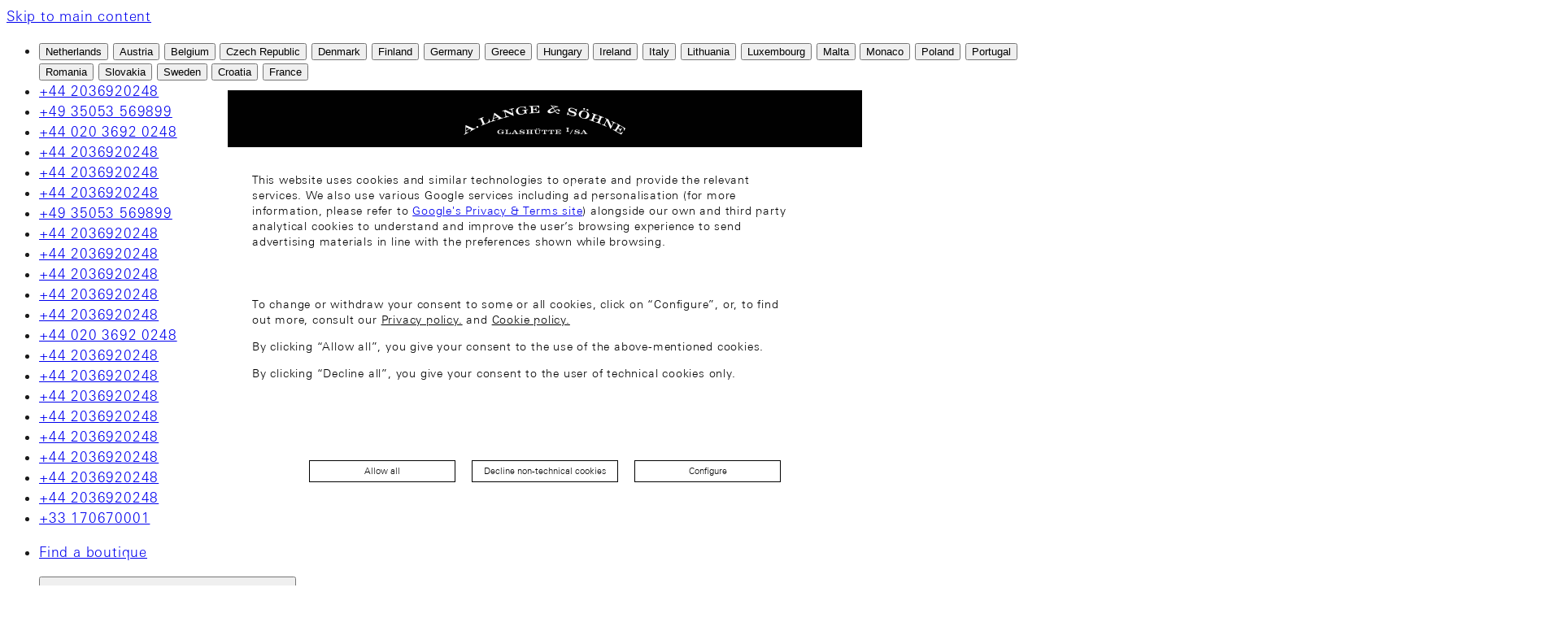

--- FILE ---
content_type: text/html; charset=UTF-8
request_url: https://www.alange-soehne.com/eu-en/boutiques/asia/south-korea/seoul
body_size: 45458
content:
<!doctype html>
<html lang="en-NL" dir="ltr">
<head>
<link rel="dns-prefetch" href="//www.alange-soehne.com">
<link rel="dns-prefetch" href="//www.googletagmanager.com">
<link rel="dns-prefetch" href="//img.alange-soehne.com">
<link rel="dns-prefetch" href="//press.alange-soehne.com">
<link rel="dns-prefetch" href="//schema.org">
<link rel="dns-prefetch" href="//www.google.com">
<link rel="dns-prefetch" href="//secure.ethicspoint.eu">
<link rel="dns-prefetch" href="//www.facebook.com">
<link rel="dns-prefetch" href="//www.linkedin.com">
<link rel="dns-prefetch" href="//www.instagram.com">
<link rel="dns-prefetch" href="//www.youtube.com">
<link rel="dns-prefetch" href="//weibo.com">
<link rel="dns-prefetch" href="//4a4b3b5ace4b1f0b76cc03eb6e7baf4d@o198669.ingest.us.sentry.io">
<link rel="dns-prefetch" href="//stackoverflow.com">
<meta charset="UTF-8">
<meta name="viewport" content="width=device-width, initial-scale=1.0">
<meta name="language" content="en-NL" />
<meta name="theme-color" content="#dfe2e6" />
<meta http-equiv="content-language" content="en-NL" />
<meta http-equiv="X-UA-Compatible" content="IE=Edge" />
<meta http-equiv="imagetoolbar" content="no">
<link rel="manifest" href="/manifest.json?start_url=%2Feu-en%3Fpwa%3D1" crossorigin="use-credentials">

<title>Seoul | A. Lange &amp; Söhne</title>

    <meta property="og:title" content="Seoul | A. Lange &amp; Söhne" />
    <meta property="og:description" content="Experience A. Lange &amp; Söhne&#039;s luxury watches firsthand in Seoul. Visit our Boutiques for personalized, expert advice." />
    <meta property="og:type" content="website" />
    <meta property="og:url" content="https://www.alange-soehne.com/eu-en/boutiques/asia/south-korea/seoul" />
    <meta property="og:image" content="https://www.alange-soehne.com/als/logo-og.png" />

    <meta name="facebook-domain-verification" content="aehlsu5a1xcke28l10roxy7423fret" />
    <meta name="google-site-verification" content="lH70Wc6OMHAqSWfmVjqaKPkHbklF-makSuK4IJbNWBY" />
    <meta name="robots" content="index, follow" />
    <meta name="description" content="Experience A. Lange &amp; Söhne&#039;s luxury watches firsthand in Seoul. Visit our Boutiques for personalized, expert advice." />
    <meta name="keywords" content="" />

<link rel="canonical" href="https://www.alange-soehne.com/eu-en/boutiques/asia/south-korea/seoul"/>
    <link rel="alternate" hreflang="en-US" href="https://www.alange-soehne.com/us-en/boutiques/asia/south-korea/seoul"/>
    <link rel="alternate" hreflang="zh-Hans" href="https://www.alange-soehne.com/cn-zh/boutiques/asia/south-korea/seoul"/>
    <link rel="alternate" hreflang="en-AU" href="https://www.alange-soehne.com/au-en/boutiques/asia/south-korea/seoul"/>
    <link rel="alternate" hreflang="fr-FR" href="https://www.alange-soehne.com/eu-fr/boutiques/asia/south-korea/seoul"/>
    <link rel="alternate" hreflang="de-DE" href="https://www.alange-soehne.com/eu-de/boutiques/asia/south-korea/seoul"/>
    <link rel="alternate" hreflang="zh-Hans-DE" href="https://www.alange-soehne.com/eu-sc/boutiques/asia/south-korea/seoul"/>
    <link rel="alternate" hreflang="zh-Hans-HK" href="https://www.alange-soehne.com/hk-sc/boutiques/asia/south-korea/seoul"/>
    <link rel="alternate" hreflang="zh-Hant-HK" href="https://www.alange-soehne.com/hk-tc/boutiques/asia/south-korea/seoul"/>
    <link rel="alternate" hreflang="en-HK" href="https://www.alange-soehne.com/hk-en/boutiques/asia/south-korea/seoul"/>
    <link rel="alternate" hreflang="ja-JP" href="https://www.alange-soehne.com/jp-ja/boutiques/asia/south-korea/seoul"/>
    <link rel="alternate" hreflang="en-JP" href="https://www.alange-soehne.com/jp-en/boutiques/asia/south-korea/seoul"/>
    <link rel="alternate" hreflang="en-NL" href="https://www.alange-soehne.com/eu-en/boutiques/asia/south-korea/seoul"/>
    <link rel="alternate" hreflang="en-SG" href="https://www.alange-soehne.com/sg-en/boutiques/asia/south-korea/seoul"/>
    <link rel="alternate" hreflang="de-CH" href="https://www.alange-soehne.com/ch-de/boutiques/asia/south-korea/seoul"/>
    <link rel="alternate" hreflang="fr-CH" href="https://www.alange-soehne.com/ch-fr/boutiques/asia/south-korea/seoul"/>
    <link rel="alternate" hreflang="en-CH" href="https://www.alange-soehne.com/ch-en/boutiques/asia/south-korea/seoul"/>
    <link rel="alternate" hreflang="en-AE" href="https://www.alange-soehne.com/ae-en/boutiques/asia/south-korea/seoul"/>
    <link rel="alternate" hreflang="en-GB" href="https://www.alange-soehne.com/gb-en/boutiques/asia/south-korea/seoul"/>
    <link rel="alternate" hreflang="ko" href="https://www.alange-soehne.com/kr-ko/boutiques/asia/south-korea/seoul"/>
    <link rel="alternate" hreflang="en-KR" href="https://www.alange-soehne.com/kr-en/boutiques/asia/south-korea/seoul"/>
    <link rel="alternate" hreflang="zh-SG" href="https://www.alange-soehne.com/sg-sc/boutiques/asia/south-korea/seoul"/>
    <link rel="alternate" hreflang="en-ES" href="https://www.alange-soehne.com/es-en/boutiques/asia/south-korea/seoul"/>
    <link rel="alternate" hreflang="en-TH" href="https://www.alange-soehne.com/th-en/boutiques/asia/south-korea/seoul"/>
    <link rel="alternate" hreflang="ar-AE" href="https://www.alange-soehne.com/ae-ar/boutiques/asia/south-korea/seoul"/>
    <link rel="alternate" hreflang="ar-SA" href="https://www.alange-soehne.com/sa-ar/boutiques/asia/south-korea/seoul"/>
    <link rel="alternate" hreflang="en-SA" href="https://www.alange-soehne.com/sa-en/boutiques/asia/south-korea/seoul"/>
    <link rel="alternate" hreflang="zh-Hant-MO" href="https://www.alange-soehne.com/mo-tc/boutiques/asia/south-korea/seoul"/>
    <link rel="alternate" hreflang="en-MO" href="https://www.alange-soehne.com/mo-en/boutiques/asia/south-korea/seoul"/>
    <link rel="alternate" hreflang="zh-Hans-MO" href="https://www.alange-soehne.com/mo-sc/boutiques/asia/south-korea/seoul"/>
    <link rel="alternate" hreflang="en-TW" href="https://www.alange-soehne.com/tw-en/boutiques/asia/south-korea/seoul"/>
    <link rel="alternate" hreflang="zh-TW" href="https://www.alange-soehne.com/tw-tc/boutiques/asia/south-korea/seoul"/>
    <link rel="alternate" hreflang="x-default" href="https://www.alange-soehne.com/eu-en/boutiques/asia/south-korea/seoul"/>

    <link rel="preconnect" href="https://www.googletagmanager.com">
    <link rel="preconnect" href="img.alange-soehne.com">

<link rel="shortcut icon" href="/als/favicon.ico" />

    
        
       <link rel="preload" as="style" href="https://www.alange-soehne.com/als/dist/assets/main-B3AFCr-2.css" /><link rel="preload" as="style" href="https://www.alange-soehne.com/als/dist/assets/container-BKpFflqe.css" /><link rel="preload" as="style" href="https://www.alange-soehne.com/als/dist/assets/section-OqUzJiVw.css" /><link rel="modulepreload" href="https://www.alange-soehne.com/als/dist/assets/main-BdJqYpdQ.js" /><link rel="modulepreload" href="https://www.alange-soehne.com/als/dist/assets/merge-CuVNB765.js" /><link rel="modulepreload" href="https://www.alange-soehne.com/als/dist/assets/stickyfill-DPjTikWn.js" /><link rel="modulepreload" href="https://www.alange-soehne.com/als/dist/assets/phx-styleguides-als.esm-ue7qGnwK.js" /><link rel="modulepreload" href="https://www.alange-soehne.com/als/dist/assets/modal-CJrLhgEY.js" /><link rel="modulepreload" href="https://www.alange-soehne.com/als/dist/assets/clientApi-BcsxQ5ek.js" /><link rel="modulepreload" href="https://www.alange-soehne.com/als/dist/assets/js.cookie-Do-izYmn.js" /><link rel="modulepreload" href="https://www.alange-soehne.com/als/dist/assets/CurrentCountry-Bvo7InzG.js" /><link rel="modulepreload" href="https://www.alange-soehne.com/als/dist/assets/omit-D-OYmXbG.js" /><link rel="modulepreload" href="https://www.alange-soehne.com/als/dist/assets/_Map-Ckw3qXyq.js" /><link rel="modulepreload" href="https://www.alange-soehne.com/als/dist/assets/vuex.esm-bundler-BE_V_MGx.js" /><link rel="modulepreload" href="https://www.alange-soehne.com/als/dist/assets/pickBy-CY3jxWz1.js" /><link rel="modulepreload" href="https://www.alange-soehne.com/als/dist/assets/get-DkKnfITG.js" /><link rel="modulepreload" href="https://www.alange-soehne.com/als/dist/assets/reduce-a8YnLYoS.js" /><link rel="modulepreload" href="https://www.alange-soehne.com/als/dist/assets/map-UDXgdrr-.js" /><link rel="modulepreload" href="https://www.alange-soehne.com/als/dist/assets/index.es-DmTsz_xz.js" /><link rel="modulepreload" href="https://www.alange-soehne.com/als/dist/assets/store-BuxGUaz2.js" /><link rel="modulepreload" href="https://www.alange-soehne.com/als/dist/assets/component-registry-MlbcUHsf.js" /><link rel="modulepreload" href="https://www.alange-soehne.com/als/dist/assets/common-helper-BULwbBzg.js" /><link rel="modulepreload" href="https://www.alange-soehne.com/als/dist/assets/_getTag-WKXZluLx.js" /><link rel="modulepreload" href="https://www.alange-soehne.com/als/dist/assets/isArrayLikeObject-CZEXRdp2.js" /><link rel="modulepreload" href="https://www.alange-soehne.com/als/dist/assets/_createAssigner-DvKKMngi.js" /><link rel="modulepreload" href="https://www.alange-soehne.com/als/dist/assets/_commonjsHelpers-D6-XlEtG.js" /><link rel="modulepreload" href="https://www.alange-soehne.com/als/dist/assets/use-breakpoint-media-queries-DYYt-gkP.js" /><link rel="modulepreload" href="https://www.alange-soehne.com/als/dist/assets/index-B8jcBHXZ.js" /><link rel="modulepreload" href="https://www.alange-soehne.com/als/dist/assets/event-bus-CSP_rdYW.js" /><link rel="modulepreload" href="https://www.alange-soehne.com/als/dist/assets/mitt-DJ65BbbF.js" /><link rel="modulepreload" href="https://www.alange-soehne.com/als/dist/assets/_basePickBy-Cp65Begd.js" /><link rel="modulepreload" href="https://www.alange-soehne.com/als/dist/assets/_arrayReduce-CrxnWFSq.js" /><link rel="modulepreload" href="https://www.alange-soehne.com/als/dist/assets/upperFirst-BNeKGltl.js" /><link rel="modulepreload" href="https://www.alange-soehne.com/als/dist/assets/_stringToArray-BmZf1GlA.js" /><link rel="modulepreload" href="https://www.alange-soehne.com/als/dist/assets/_hasUnicode-BNL-TDbq.js" /><link rel="modulepreload" href="https://www.alange-soehne.com/als/dist/assets/search-helper-BXlyVMNU.js" /><link rel="modulepreload" href="https://www.alange-soehne.com/als/dist/assets/isEmpty-Ddrsn-EU.js" /><link rel="modulepreload" href="https://www.alange-soehne.com/als/dist/assets/head-aneRfQQJ.js" /><link rel="modulepreload" href="https://www.alange-soehne.com/als/dist/assets/find-CuhQG46W.js" /><link rel="modulepreload" href="https://www.alange-soehne.com/als/dist/assets/toInteger-DZzdpBcE.js" /><link rel="modulepreload" href="https://www.alange-soehne.com/als/dist/assets/forEach-C2fAfjgS.js" /><link rel="modulepreload" href="https://www.alange-soehne.com/als/dist/assets/_castFunction-DYNFG0oq.js" /><link rel="modulepreload" href="https://www.alange-soehne.com/als/dist/assets/uniq-whw2YYux.js" /><link rel="modulepreload" href="https://www.alange-soehne.com/als/dist/assets/size-BXHYHFop.js" /><link rel="modulepreload" href="https://www.alange-soehne.com/als/dist/assets/isString-DYHkbQEM.js" /><link rel="modulepreload" href="https://www.alange-soehne.com/als/dist/assets/filter-1_qPfzRx.js" /><link rel="modulepreload" href="https://www.alange-soehne.com/als/dist/assets/sortBy-CG1FgZke.js" /><link rel="modulepreload" href="https://www.alange-soehne.com/als/dist/assets/some-8u1PJTGv.js" /><link rel="modulepreload" href="https://www.alange-soehne.com/als/dist/assets/uniqueId-AYehZ8qo.js" /><link rel="modulepreload" href="https://www.alange-soehne.com/als/dist/assets/preload-helper-CNejL84W.js" /><link rel="modulepreload" href="https://www.alange-soehne.com/als/dist/assets/component-registry-CyLPh8SC.js" /><link rel="modulepreload" href="https://www.alange-soehne.com/als/dist/assets/string-Od4baSuX.js" /><link rel="modulepreload" href="https://www.alange-soehne.com/als/dist/assets/common-helper-DiLJW1cR.js" /><link rel="modulepreload" href="https://www.alange-soehne.com/als/dist/assets/store-page-0jeBkPaO.js" /><link rel="modulepreload" href="https://www.alange-soehne.com/als/dist/assets/Store-DBo7NrTc.js" /><link rel="modulepreload" href="https://www.alange-soehne.com/als/dist/assets/date-helper-DNkeHJYC.js" /><link rel="modulepreload" href="https://www.alange-soehne.com/als/dist/assets/moment-zH0z38ay.js" /><link rel="modulepreload" href="https://www.alange-soehne.com/als/dist/assets/index-B9TjXnln.js" /><link rel="modulepreload" href="https://www.alange-soehne.com/als/dist/assets/country-proposition-Dm2YTSjI.js" /><link rel="modulepreload" href="https://www.alange-soehne.com/als/dist/assets/createVueApp-DHCqx-9B.js" /><link rel="modulepreload" href="https://www.alange-soehne.com/als/dist/assets/search-panel-iPrz-s-n.js" /><link rel="modulepreload" href="https://www.alange-soehne.com/als/dist/assets/PictureLazy-C3hd_yWj.js" /><link rel="modulepreload" href="https://www.alange-soehne.com/als/dist/assets/_plugin-vue_export-helper-DlAUqK2U.js" /><link rel="modulepreload" href="https://www.alange-soehne.com/als/dist/assets/search-form-DhOiWa85.js" /><link rel="modulepreload" href="https://www.alange-soehne.com/als/dist/assets/navbar-KPDkq_ex.js" /><link rel="modulepreload" href="https://www.alange-soehne.com/als/dist/assets/toaster-BUJeBQXb.js" /><link rel="stylesheet" href="https://www.alange-soehne.com/als/dist/assets/main-B3AFCr-2.css" /><link rel="stylesheet" href="https://www.alange-soehne.com/als/dist/assets/container-BKpFflqe.css" /><link rel="stylesheet" href="https://www.alange-soehne.com/als/dist/assets/section-OqUzJiVw.css" /><script type="module" src="https://www.alange-soehne.com/als/dist/assets/main-BdJqYpdQ.js"></script><script type="module" src="https://www.alange-soehne.com/als/dist/assets/store-page-0jeBkPaO.js"></script><script type="module" src="https://www.alange-soehne.com/als/dist/assets/country-proposition-Dm2YTSjI.js"></script><script type="module" src="https://www.alange-soehne.com/als/dist/assets/search-panel-iPrz-s-n.js"></script><script type="module" src="https://www.alange-soehne.com/als/dist/assets/search-form-DhOiWa85.js"></script><script type="module" src="https://www.alange-soehne.com/als/dist/assets/navbar-KPDkq_ex.js"></script><script type="module" src="https://www.alange-soehne.com/als/dist/assets/toaster-BUJeBQXb.js"></script>
    <script type="module">
        const store = new Store(
            {"monday":{"openIntervals":[{"start":"10:30","end":"20:00"}],"isClosed":false,"isAppointmentOnly":false},"tuesday":{"openIntervals":[{"start":"10:30","end":"20:00"}],"isClosed":false,"isAppointmentOnly":false},"wednesday":{"openIntervals":[{"start":"10:30","end":"20:00"}],"isClosed":false,"isAppointmentOnly":false},"thursday":{"openIntervals":[{"start":"10:30","end":"20:00"}],"isClosed":false,"isAppointmentOnly":false},"friday":{"openIntervals":[{"start":"10:30","end":"20:30"}],"isClosed":false,"isAppointmentOnly":false},"saturday":{"openIntervals":[{"start":"10:30","end":"20:30"}],"isClosed":false,"isAppointmentOnly":false},"sunday":{"openIntervals":[{"start":"10:30","end":"20:30"}],"isClosed":false,"isAppointmentOnly":false}},
            [],
            "Asia/Seoul",
            "",
            "store-card-696f9f4965e661.98707717"
        );
    </script>
    <script type="module">
        const store = new Store(
            {"monday":{"openIntervals":[{"start":"10:30","end":"20:00"}],"isClosed":false,"isAppointmentOnly":false},"tuesday":{"openIntervals":[{"start":"10:30","end":"20:00"}],"isClosed":false,"isAppointmentOnly":false},"wednesday":{"openIntervals":[{"start":"10:30","end":"20:00"}],"isClosed":false,"isAppointmentOnly":false},"thursday":{"openIntervals":[{"start":"10:30","end":"20:00"}],"isClosed":false,"isAppointmentOnly":false},"friday":{"openIntervals":[{"start":"10:30","end":"20:30"}],"isClosed":false,"isAppointmentOnly":false},"saturday":{"openIntervals":[{"start":"10:30","end":"20:30"}],"isClosed":false,"isAppointmentOnly":false},"sunday":{"openIntervals":[{"start":"10:30","end":"20:30"}],"isClosed":false,"isAppointmentOnly":false}},
            [],
            "Asia/Seoul",
            "",
            "store-card-696f9f49671797.62070450"
        );
    </script>
    <script type="module">
        const accordion = document.getElementById('footer-accordion');
        if (accordion) {
            accordion.querySelectorAll('.collapse').forEach((collapse) => {
                new Toolkit.Collapse(collapse);
            });
        }
    </script>
    <script type="module">
        const accordion = document.getElementById('footer-accordion');
        if (accordion) {
            accordion.querySelectorAll('.collapse').forEach((collapse) => {
                new Toolkit.Collapse(collapse);
            });
        }
    </script>
    <script type="module">
        const accordion = document.getElementById('footer-accordion');
        if (accordion) {
            accordion.querySelectorAll('.collapse').forEach((collapse) => {
                new Toolkit.Collapse(collapse);
            });
        }
    </script>
    <script type="module">
        const accordion = document.getElementById('footer-accordion');
        if (accordion) {
            accordion.querySelectorAll('.collapse').forEach((collapse) => {
                new Toolkit.Collapse(collapse);
            });
        }
    </script>
    <script type="module">
        const accordion = document.getElementById('footer-accordion');
        if (accordion) {
            accordion.querySelectorAll('.collapse').forEach((collapse) => {
                new Toolkit.Collapse(collapse);
            });
        }
    </script>
    <script type="module">
        const accordion = document.getElementById('footer-accordion');
        if (accordion) {
            accordion.querySelectorAll('.collapse').forEach((collapse) => {
                new Toolkit.Collapse(collapse);
            });
        }
    </script>
    <script type="module">
        const accordion = document.getElementById('footer-accordion');
        if (accordion) {
            accordion.querySelectorAll('.collapse').forEach((collapse) => {
                new Toolkit.Collapse(collapse);
            });
        }
    </script>
    <script type="module">
        const accordion = document.getElementById('footer-accordion');
        if (accordion) {
            accordion.querySelectorAll('.collapse').forEach((collapse) => {
                new Toolkit.Collapse(collapse);
            });
        }
    </script>
    <script type="module">
        const queryString = window.location.search;
        document.querySelectorAll('#drawers-696f9f49c74d40000 .drawer-localisation').forEach((item) => {
            const [baseUrl, scope] = item.href.split('#');
            item.href = `${baseUrl}${queryString}#${scope}`
        });

        const drawers = document.querySelector('#drawers-696f9f49c74d40000');
        if (drawers) {
            new Toolkit.Drawers(drawers);
        }
    </script>
    <script type="module">
        const id = 'mobile-menu-panel';
        const panel = document.getElementById(id);
        if (panel) {
            window.Phoenix.panels[id] = new window.Toolkit.Panel(panel);
        }
    </script>
    <script type="module">
        const megaMenuEl = document.querySelector('.mega-menu-mobile');
        if (megaMenuEl) {
            window.Toolkit.megaMenuMobile(megaMenuEl);
        }
    </script>
    <script type="module">
        const queryString = window.location.search;
        document.querySelectorAll('#drawers-696f9f49cdb090000 .drawer-localisation').forEach((item) => {
            const [baseUrl, scope] = item.href.split('#');
            item.href = `${baseUrl}${queryString}#${scope}`
        });

        const drawers = document.querySelector('#drawers-696f9f49cdb090000');
        if (drawers) {
            new Toolkit.Drawers(drawers);
        }
    </script>
    <script type="module">
        const id = 'country-selector-panel';
        const panel = document.getElementById(id);
        if (panel) {
            window.Phoenix.panels[id] = new window.Toolkit.Panel(panel);
        }
    </script>
    <script type="module">
        window.Phoenix.countries = {"CN":"China","HK":"Hong Kong SAR, China","JP":"Japan","MO":"Macau SAR, China","SG":"Singapore","KR":"South Korea","TW":"Taiwan, China","TH":"Thailand","AT":"Austria","BE":"Belgium","DK":"Denmark","FR":"France","DE":"Germany","GR":"Greece","IT":"Italy","NL":"Netherlands","PT":"Portugal","ES":"Spain","CH":"Switzerland","GB":"United Kingdom","SA":"Saudi Arabia","AE":"United Arab Emirates","US":"United States of America","AU":"Australia"};
        const navbar = document.querySelector('.navbar');
        if (navbar) {
            Toolkit.navbar(navbar);
        }
    </script>
    
<style></style>

<script>(window.BOOMR_mq=window.BOOMR_mq||[]).push(["addVar",{"rua.upush":"false","rua.cpush":"false","rua.upre":"false","rua.cpre":"false","rua.uprl":"false","rua.cprl":"false","rua.cprf":"false","rua.trans":"","rua.cook":"false","rua.ims":"false","rua.ufprl":"false","rua.cfprl":"false","rua.isuxp":"false","rua.texp":"norulematch","rua.ceh":"false","rua.ueh":"false","rua.ieh.st":"0"}]);</script>
                              <script>!function(a){var e="https://s.go-mpulse.net/boomerang/",t="addEventListener";if("False"=="True")a.BOOMR_config=a.BOOMR_config||{},a.BOOMR_config.PageParams=a.BOOMR_config.PageParams||{},a.BOOMR_config.PageParams.pci=!0,e="https://s2.go-mpulse.net/boomerang/";if(window.BOOMR_API_key="MEKRD-DRTHX-SPSX2-HNHBD-363EZ",function(){function n(e){a.BOOMR_onload=e&&e.timeStamp||(new Date).getTime()}if(!a.BOOMR||!a.BOOMR.version&&!a.BOOMR.snippetExecuted){a.BOOMR=a.BOOMR||{},a.BOOMR.snippetExecuted=!0;var i,_,o,r=document.createElement("iframe");if(a[t])a[t]("load",n,!1);else if(a.attachEvent)a.attachEvent("onload",n);r.src="javascript:void(0)",r.title="",r.role="presentation",(r.frameElement||r).style.cssText="width:0;height:0;border:0;display:none;",o=document.getElementsByTagName("script")[0],o.parentNode.insertBefore(r,o);try{_=r.contentWindow.document}catch(O){i=document.domain,r.src="javascript:var d=document.open();d.domain='"+i+"';void(0);",_=r.contentWindow.document}_.open()._l=function(){var a=this.createElement("script");if(i)this.domain=i;a.id="boomr-if-as",a.src=e+"MEKRD-DRTHX-SPSX2-HNHBD-363EZ",BOOMR_lstart=(new Date).getTime(),this.body.appendChild(a)},_.write("<bo"+'dy onload="document._l();">'),_.close()}}(),"".length>0)if(a&&"performance"in a&&a.performance&&"function"==typeof a.performance.setResourceTimingBufferSize)a.performance.setResourceTimingBufferSize();!function(){if(BOOMR=a.BOOMR||{},BOOMR.plugins=BOOMR.plugins||{},!BOOMR.plugins.AK){var e=""=="true"?1:0,t="",n="ck7vooaxibyau2lpt5ea-f-842ec0846-clientnsv4-s.akamaihd.net",i="false"=="true"?2:1,_={"ak.v":"39","ak.cp":"315935","ak.ai":parseInt("203821",10),"ak.ol":"0","ak.cr":9,"ak.ipv":4,"ak.proto":"h2","ak.rid":"d4eb85f","ak.r":42170,"ak.a2":e,"ak.m":"","ak.n":"essl","ak.bpcip":"18.191.87.0","ak.cport":55954,"ak.gh":"23.52.43.20","ak.quicv":"","ak.tlsv":"tls1.3","ak.0rtt":"","ak.0rtt.ed":"","ak.csrc":"-","ak.acc":"","ak.t":"1768922952","ak.ak":"hOBiQwZUYzCg5VSAfCLimQ==+Je49DHeMy66N6vQBefzS8x8FIAhCrlQ4iG9Gly2ufPpXK+w+0+7lVH+ZScX3+tTHo7fO5sHwGXte8uNb37LmXPb1ledWp0Vkn1tmzPR8nP9xxS6e0JhOJQ+JWOGqyuWh9olancsZuKP4F1Nz/54HccPDNpwT4dXTAk8dZto8u7OMX0fXU6eYKLdDsDE4tjCxvEZblO2OMDWi9lD669SOB/B3gTgJBye05A7lCMHDJKGlMZnreq8Ihcz/eagassJ4uKsAiKeoqmz+C9X7EJLytnQVCHL5SrnhfBxrx5/sw7YTUrlk3UZCC3VOrWaHA5hzGNtDlStRCb98ORPPCG0zd0uLdhVMQIaoB6NYK+SUd4DFCa+n3l6CxeDfgghdnQmJ+NOj1XwgzZ9piBaPGopLP+A0zOXjsEWSlu+9IRBjuY=","ak.pv":"50","ak.dpoabenc":"","ak.tf":i};if(""!==t)_["ak.ruds"]=t;var o={i:!1,av:function(e){var t="http.initiator";if(e&&(!e[t]||"spa_hard"===e[t]))_["ak.feo"]=void 0!==a.aFeoApplied?1:0,BOOMR.addVar(_)},rv:function(){var a=["ak.bpcip","ak.cport","ak.cr","ak.csrc","ak.gh","ak.ipv","ak.m","ak.n","ak.ol","ak.proto","ak.quicv","ak.tlsv","ak.0rtt","ak.0rtt.ed","ak.r","ak.acc","ak.t","ak.tf"];BOOMR.removeVar(a)}};BOOMR.plugins.AK={akVars:_,akDNSPreFetchDomain:n,init:function(){if(!o.i){var a=BOOMR.subscribe;a("before_beacon",o.av,null,null),a("onbeacon",o.rv,null,null),o.i=!0}return this},is_complete:function(){return!0}}}}()}(window);</script></head>
<body>

<script>
    window.dataLayer = window.dataLayer || [];

    function getCurrentScopeFromCookie() {
        let a = `; ${document.cookie}`.match(`;\\s*currentCountry=([^;]+)`);
        return a ? a[1] : '';
    }

    function getCurrentScopeFromUrl() {
        if (window.location.hash) {
            const hash = window.location.hash.substring(1);
            const match = hash.match(/^(setCurrentScope=)([A-Za-z]{2})/);
            return match && match[2] ? match[2] : null;
        }
        return null;
    }

    function getCurrentScope() {
        const possibleScopeCodes = ["NL","AT","BE","CZ","DK","FI","DE","GR","HU","IE","IT","LT","LU","MT","MC","PL","PT","RO","SK","SE","HR","FR"];
        const defaultScopeCode = 'NL';

        if (possibleScopeCodes.length === 1) {
            return defaultScopeCode;
        }

        let scopeCode = getCurrentScopeFromUrl();
        if (scopeCode && possibleScopeCodes.includes(scopeCode)) {
            return scopeCode;
        }

        scopeCode = getCurrentScopeFromCookie();
        if (scopeCode && possibleScopeCodes.includes(scopeCode)) {
            return scopeCode;
        }

        return defaultScopeCode;
    }

    function getSfmcIdFromURL() {
        return new URLSearchParams(window.location.search).get('sfmc_id') ?? '';
    }

    const pageDatalayer = {"_currency":{"NL":"EUR","AT":"EUR","BE":"EUR","CZ":"CZK","DK":"DKK","FI":"EUR","DE":"EUR","GR":"EUR","HU":"HUF","IE":"EUR","IT":"EUR","LT":"EUR","LU":"EUR","MT":"EUR","MC":"EUR","PL":"PLN","PT":"EUR","RO":"RON","SK":"EUR","SE":"SEK","HR":"EUR","FR":"EUR"},"pg_country":"NL","pg_language":"en","pg_type":"Store Locator","pg_uri":"\/en_nl\/boutiques\/asia\/south-korea\/seoul","currency":"EUR","user_status":"","user_email":"","user_id":""};
    pageDatalayer['pg_country'] = getCurrentScope();

    
    const sfmcId = getSfmcIdFromURL();
    if (sfmcId) {
        pageDatalayer['sfmc_id'] = sfmcId;
    }

    window.dataLayer.push(pageDatalayer);

    </script>


            <script>(function (w, d, s, l, i) {
                w[l] = w[l] || [];
                w[l].push({ 'gtm.start': new Date().getTime(), event: 'gtm.js' });
                var f = d.getElementsByTagName(s)[0], j = d.createElement(s), dl = l != 'dataLayer' ? '&l=' + l : '';
                j.async = true;
                j.src = '//www.googletagmanager.com/gtm.js?id=' + i + dl +
                    '';
                f.parentNode.insertBefore(j, f);
            })
            (window, document, 'script', 'dataLayer', 'GTM-5W64QCN');
        </script>
    
    <script>
        document.addEventListener('DOMContentLoaded', () => {
            document.addEventListener('click', (event) => {
                if (event.target.dataset.tracking) {
                    window.tracking.pushEvent(JSON.parse(event.target.dataset.tracking))
                }
            });

            document.querySelectorAll('[data-tracking-visible]').forEach(element => {
                window.tracking.observeVisibility(element);
            });
        });
    </script>

    <a href="#main-content" class="skip-link">Skip to main content</a>

    <div id="phoenix-country-proposition-banner">
    <country-proposition
        :localisations="[{&quot;label&quot;:&quot;\u4e2d\u56fd&quot;,&quot;select_label&quot;:&quot;\u4e2d\u56fd (\u7b80\u4f53\u4e2d\u6587)&quot;,&quot;code&quot;:&quot;zh-Hans&quot;,&quot;url&quot;:&quot;https:\/\/www.alange-soehne.com\/cn-zh\/boutiques\/asia\/south-korea\/seoul#setCurrentScope=CN&quot;,&quot;url_code&quot;:&quot;cn-zh&quot;,&quot;country_code&quot;:&quot;CN&quot;,&quot;refererUrl&quot;:&quot;https:\/\/www.alange-soehne.com\/cn-zh#setCurrentScope=CN&quot;,&quot;icon&quot;:false},{&quot;label&quot;:&quot;Hong Kong SAR, China&quot;,&quot;select_label&quot;:&quot;Hong Kong SAR, China (English)&quot;,&quot;code&quot;:&quot;en&quot;,&quot;url&quot;:&quot;https:\/\/www.alange-soehne.com\/hk-en\/boutiques\/asia\/south-korea\/seoul#setCurrentScope=HK&quot;,&quot;url_code&quot;:&quot;hk-en&quot;,&quot;country_code&quot;:&quot;HK&quot;,&quot;refererUrl&quot;:&quot;https:\/\/www.alange-soehne.com\/hk-en#setCurrentScope=HK&quot;,&quot;icon&quot;:true},{&quot;label&quot;:&quot;\u4e2d\u56fd\u9999\u6e2f\u7279\u522b\u884c\u653f\u533a&quot;,&quot;select_label&quot;:&quot;\u4e2d\u56fd\u9999\u6e2f\u7279\u522b\u884c\u653f\u533a (\u7b80\u4f53\u4e2d\u6587)&quot;,&quot;code&quot;:&quot;zh-Hans&quot;,&quot;url&quot;:&quot;https:\/\/www.alange-soehne.com\/hk-sc\/boutiques\/asia\/south-korea\/seoul#setCurrentScope=HK&quot;,&quot;url_code&quot;:&quot;hk-sc&quot;,&quot;country_code&quot;:&quot;HK&quot;,&quot;refererUrl&quot;:&quot;https:\/\/www.alange-soehne.com\/hk-sc#setCurrentScope=HK&quot;,&quot;icon&quot;:true},{&quot;label&quot;:&quot;\u4e2d\u570b\u9999\u6e2f\u7279\u5225\u884c\u653f\u5340&quot;,&quot;select_label&quot;:&quot;\u4e2d\u570b\u9999\u6e2f\u7279\u5225\u884c\u653f\u5340 (\u7e41\u9ad4\u4e2d\u6587)&quot;,&quot;code&quot;:&quot;zh-Hant&quot;,&quot;url&quot;:&quot;https:\/\/www.alange-soehne.com\/hk-tc\/boutiques\/asia\/south-korea\/seoul#setCurrentScope=HK&quot;,&quot;url_code&quot;:&quot;hk-tc&quot;,&quot;country_code&quot;:&quot;HK&quot;,&quot;refererUrl&quot;:&quot;https:\/\/www.alange-soehne.com\/hk-tc#setCurrentScope=HK&quot;,&quot;icon&quot;:true},{&quot;label&quot;:&quot;Japan&quot;,&quot;select_label&quot;:&quot;Japan (English)&quot;,&quot;code&quot;:&quot;en&quot;,&quot;url&quot;:&quot;https:\/\/www.alange-soehne.com\/jp-en\/boutiques\/asia\/south-korea\/seoul#setCurrentScope=JP&quot;,&quot;url_code&quot;:&quot;jp-en&quot;,&quot;country_code&quot;:&quot;JP&quot;,&quot;refererUrl&quot;:&quot;https:\/\/www.alange-soehne.com\/jp-en#setCurrentScope=JP&quot;,&quot;icon&quot;:true},{&quot;label&quot;:&quot;\u65e5\u672c&quot;,&quot;select_label&quot;:&quot;\u65e5\u672c (\u65e5\u672c\u8a9e)&quot;,&quot;code&quot;:&quot;ja&quot;,&quot;url&quot;:&quot;https:\/\/www.alange-soehne.com\/jp-ja\/boutiques\/asia\/south-korea\/seoul#setCurrentScope=JP&quot;,&quot;url_code&quot;:&quot;jp-ja&quot;,&quot;country_code&quot;:&quot;JP&quot;,&quot;refererUrl&quot;:&quot;https:\/\/www.alange-soehne.com\/jp-ja#setCurrentScope=JP&quot;,&quot;icon&quot;:true},{&quot;label&quot;:&quot;Macau SAR, China&quot;,&quot;select_label&quot;:&quot;Macau SAR, China (English)&quot;,&quot;code&quot;:&quot;en&quot;,&quot;url&quot;:&quot;https:\/\/www.alange-soehne.com\/mo-en\/boutiques\/asia\/south-korea\/seoul#setCurrentScope=MO&quot;,&quot;url_code&quot;:&quot;mo-en&quot;,&quot;country_code&quot;:&quot;MO&quot;,&quot;refererUrl&quot;:&quot;https:\/\/www.alange-soehne.com\/mo-en#setCurrentScope=MO&quot;,&quot;icon&quot;:false},{&quot;label&quot;:&quot;\u4e2d\u56fd\u6fb3\u95e8\u7279\u522b\u884c\u653f\u533a&quot;,&quot;select_label&quot;:&quot;\u4e2d\u56fd\u6fb3\u95e8\u7279\u522b\u884c\u653f\u533a (\u7b80\u4f53\u4e2d\u6587)&quot;,&quot;code&quot;:&quot;zh-Hans&quot;,&quot;url&quot;:&quot;https:\/\/www.alange-soehne.com\/mo-sc\/boutiques\/asia\/south-korea\/seoul#setCurrentScope=MO&quot;,&quot;url_code&quot;:&quot;mo-sc&quot;,&quot;country_code&quot;:&quot;MO&quot;,&quot;refererUrl&quot;:&quot;https:\/\/www.alange-soehne.com\/mo-sc#setCurrentScope=MO&quot;,&quot;icon&quot;:false},{&quot;label&quot;:&quot;\u4e2d\u570b\u6fb3\u9580\u7279\u5225\u884c\u653f\u5340&quot;,&quot;select_label&quot;:&quot;\u4e2d\u570b\u6fb3\u9580\u7279\u5225\u884c\u653f\u5340 (\u7e41\u9ad4\u4e2d\u6587)&quot;,&quot;code&quot;:&quot;zh-Hant&quot;,&quot;url&quot;:&quot;https:\/\/www.alange-soehne.com\/mo-tc\/boutiques\/asia\/south-korea\/seoul#setCurrentScope=MO&quot;,&quot;url_code&quot;:&quot;mo-tc&quot;,&quot;country_code&quot;:&quot;MO&quot;,&quot;refererUrl&quot;:&quot;https:\/\/www.alange-soehne.com\/mo-tc#setCurrentScope=MO&quot;,&quot;icon&quot;:false},{&quot;label&quot;:&quot;Singapore&quot;,&quot;select_label&quot;:&quot;Singapore (English)&quot;,&quot;code&quot;:&quot;en&quot;,&quot;url&quot;:&quot;https:\/\/www.alange-soehne.com\/sg-en\/boutiques\/asia\/south-korea\/seoul#setCurrentScope=SG&quot;,&quot;url_code&quot;:&quot;sg-en&quot;,&quot;country_code&quot;:&quot;SG&quot;,&quot;refererUrl&quot;:&quot;https:\/\/www.alange-soehne.com\/sg-en#setCurrentScope=SG&quot;,&quot;icon&quot;:true},{&quot;label&quot;:&quot;\u65b0\u52a0\u5761&quot;,&quot;select_label&quot;:&quot;\u65b0\u52a0\u5761 (\u7b80\u4f53\u4e2d\u6587)&quot;,&quot;code&quot;:&quot;zh-Hans&quot;,&quot;url&quot;:&quot;https:\/\/www.alange-soehne.com\/sg-sc\/boutiques\/asia\/south-korea\/seoul#setCurrentScope=SG&quot;,&quot;url_code&quot;:&quot;sg-sc&quot;,&quot;country_code&quot;:&quot;SG&quot;,&quot;refererUrl&quot;:&quot;https:\/\/www.alange-soehne.com\/sg-sc#setCurrentScope=SG&quot;,&quot;icon&quot;:true},{&quot;label&quot;:&quot;South Korea&quot;,&quot;select_label&quot;:&quot;South Korea (English)&quot;,&quot;code&quot;:&quot;en&quot;,&quot;url&quot;:&quot;https:\/\/www.alange-soehne.com\/kr-en\/boutiques\/asia\/south-korea\/seoul#setCurrentScope=KR&quot;,&quot;url_code&quot;:&quot;kr-en&quot;,&quot;country_code&quot;:&quot;KR&quot;,&quot;refererUrl&quot;:&quot;https:\/\/www.alange-soehne.com\/kr-en#setCurrentScope=KR&quot;,&quot;icon&quot;:true},{&quot;label&quot;:&quot;\ud55c\uad6d&quot;,&quot;select_label&quot;:&quot;\ud55c\uad6d (\ud55c\uad6d\uc5b4)&quot;,&quot;code&quot;:&quot;ko&quot;,&quot;url&quot;:&quot;https:\/\/www.alange-soehne.com\/kr-ko\/boutiques\/asia\/south-korea\/seoul#setCurrentScope=KR&quot;,&quot;url_code&quot;:&quot;kr-ko&quot;,&quot;country_code&quot;:&quot;KR&quot;,&quot;refererUrl&quot;:&quot;https:\/\/www.alange-soehne.com\/kr-ko#setCurrentScope=KR&quot;,&quot;icon&quot;:true},{&quot;label&quot;:&quot;Taiwan, China&quot;,&quot;select_label&quot;:&quot;Taiwan, China (English)&quot;,&quot;code&quot;:&quot;en&quot;,&quot;url&quot;:&quot;https:\/\/www.alange-soehne.com\/tw-en\/boutiques\/asia\/south-korea\/seoul#setCurrentScope=TW&quot;,&quot;url_code&quot;:&quot;tw-en&quot;,&quot;country_code&quot;:&quot;TW&quot;,&quot;refererUrl&quot;:&quot;https:\/\/www.alange-soehne.com\/tw-en#setCurrentScope=TW&quot;,&quot;icon&quot;:false},{&quot;label&quot;:&quot;\u4e2d\u570b\u53f0\u7063&quot;,&quot;select_label&quot;:&quot;\u4e2d\u570b\u53f0\u7063 (\u7e41\u9ad4\u4e2d\u6587)&quot;,&quot;code&quot;:&quot;zh-Hant&quot;,&quot;url&quot;:&quot;https:\/\/www.alange-soehne.com\/tw-tc\/boutiques\/asia\/south-korea\/seoul#setCurrentScope=TW&quot;,&quot;url_code&quot;:&quot;tw-tc&quot;,&quot;country_code&quot;:&quot;TW&quot;,&quot;refererUrl&quot;:&quot;https:\/\/www.alange-soehne.com\/tw-tc#setCurrentScope=TW&quot;,&quot;icon&quot;:false},{&quot;label&quot;:&quot;Thailand&quot;,&quot;select_label&quot;:&quot;Thailand (English)&quot;,&quot;code&quot;:&quot;en&quot;,&quot;url&quot;:&quot;https:\/\/www.alange-soehne.com\/th-en\/boutiques\/asia\/south-korea\/seoul#setCurrentScope=TH&quot;,&quot;url_code&quot;:&quot;th-en&quot;,&quot;country_code&quot;:&quot;TH&quot;,&quot;refererUrl&quot;:&quot;https:\/\/www.alange-soehne.com\/th-en#setCurrentScope=TH&quot;,&quot;icon&quot;:true},{&quot;label&quot;:&quot;Austria&quot;,&quot;select_label&quot;:&quot;Austria (English)&quot;,&quot;code&quot;:&quot;en&quot;,&quot;url&quot;:&quot;https:\/\/www.alange-soehne.com\/eu-en\/boutiques\/asia\/south-korea\/seoul#setCurrentScope=AT&quot;,&quot;url_code&quot;:&quot;at-en&quot;,&quot;country_code&quot;:&quot;AT&quot;,&quot;refererUrl&quot;:&quot;https:\/\/www.alange-soehne.com\/eu-en#setCurrentScope=AT&quot;,&quot;icon&quot;:true},{&quot;label&quot;:&quot;\u00d6sterreich&quot;,&quot;select_label&quot;:&quot;\u00d6sterreich (Deutsch)&quot;,&quot;code&quot;:&quot;de&quot;,&quot;url&quot;:&quot;https:\/\/www.alange-soehne.com\/eu-de\/boutiques\/asia\/south-korea\/seoul#setCurrentScope=AT&quot;,&quot;url_code&quot;:&quot;at-de&quot;,&quot;country_code&quot;:&quot;AT&quot;,&quot;refererUrl&quot;:&quot;https:\/\/www.alange-soehne.com\/eu-de#setCurrentScope=AT&quot;,&quot;icon&quot;:true},{&quot;label&quot;:&quot;Belgium&quot;,&quot;select_label&quot;:&quot;Belgium (English)&quot;,&quot;code&quot;:&quot;en&quot;,&quot;url&quot;:&quot;https:\/\/www.alange-soehne.com\/eu-en\/boutiques\/asia\/south-korea\/seoul#setCurrentScope=BE&quot;,&quot;url_code&quot;:&quot;be-en&quot;,&quot;country_code&quot;:&quot;BE&quot;,&quot;refererUrl&quot;:&quot;https:\/\/www.alange-soehne.com\/eu-en#setCurrentScope=BE&quot;,&quot;icon&quot;:true},{&quot;label&quot;:&quot;Belgique&quot;,&quot;select_label&quot;:&quot;Belgique (Fran\u00e7ais)&quot;,&quot;code&quot;:&quot;fr&quot;,&quot;url&quot;:&quot;https:\/\/www.alange-soehne.com\/eu-fr\/boutiques\/asia\/south-korea\/seoul#setCurrentScope=BE&quot;,&quot;url_code&quot;:&quot;be-fr&quot;,&quot;country_code&quot;:&quot;BE&quot;,&quot;refererUrl&quot;:&quot;https:\/\/www.alange-soehne.com\/eu-fr#setCurrentScope=BE&quot;,&quot;icon&quot;:true},{&quot;label&quot;:&quot;Denmark&quot;,&quot;select_label&quot;:&quot;Denmark (English)&quot;,&quot;code&quot;:&quot;en&quot;,&quot;url&quot;:&quot;https:\/\/www.alange-soehne.com\/eu-en\/boutiques\/asia\/south-korea\/seoul#setCurrentScope=DK&quot;,&quot;url_code&quot;:&quot;dk-en&quot;,&quot;country_code&quot;:&quot;DK&quot;,&quot;refererUrl&quot;:&quot;https:\/\/www.alange-soehne.com\/eu-en#setCurrentScope=DK&quot;,&quot;icon&quot;:true},{&quot;label&quot;:&quot;France&quot;,&quot;select_label&quot;:&quot;France (English)&quot;,&quot;code&quot;:&quot;en&quot;,&quot;url&quot;:&quot;https:\/\/www.alange-soehne.com\/eu-en\/boutiques\/asia\/south-korea\/seoul#setCurrentScope=FR&quot;,&quot;url_code&quot;:&quot;fr-en&quot;,&quot;country_code&quot;:&quot;FR&quot;,&quot;refererUrl&quot;:&quot;https:\/\/www.alange-soehne.com\/eu-en#setCurrentScope=FR&quot;,&quot;icon&quot;:true},{&quot;label&quot;:&quot;France&quot;,&quot;select_label&quot;:&quot;France (Fran\u00e7ais)&quot;,&quot;code&quot;:&quot;fr&quot;,&quot;url&quot;:&quot;https:\/\/www.alange-soehne.com\/eu-fr\/boutiques\/asia\/south-korea\/seoul#setCurrentScope=FR&quot;,&quot;url_code&quot;:&quot;eu-fr&quot;,&quot;country_code&quot;:&quot;FR&quot;,&quot;refererUrl&quot;:&quot;https:\/\/www.alange-soehne.com\/eu-fr#setCurrentScope=FR&quot;,&quot;icon&quot;:true},{&quot;label&quot;:&quot;Germany&quot;,&quot;select_label&quot;:&quot;Germany (English)&quot;,&quot;code&quot;:&quot;en&quot;,&quot;url&quot;:&quot;https:\/\/www.alange-soehne.com\/eu-en\/boutiques\/asia\/south-korea\/seoul#setCurrentScope=DE&quot;,&quot;url_code&quot;:&quot;de-en&quot;,&quot;country_code&quot;:&quot;DE&quot;,&quot;refererUrl&quot;:&quot;https:\/\/www.alange-soehne.com\/eu-en#setCurrentScope=DE&quot;,&quot;icon&quot;:true},{&quot;label&quot;:&quot;Deutschland&quot;,&quot;select_label&quot;:&quot;Deutschland (Deutsch)&quot;,&quot;code&quot;:&quot;de&quot;,&quot;url&quot;:&quot;https:\/\/www.alange-soehne.com\/eu-de\/boutiques\/asia\/south-korea\/seoul#setCurrentScope=DE&quot;,&quot;url_code&quot;:&quot;eu-de&quot;,&quot;country_code&quot;:&quot;DE&quot;,&quot;refererUrl&quot;:&quot;https:\/\/www.alange-soehne.com\/eu-de#setCurrentScope=DE&quot;,&quot;icon&quot;:true},{&quot;label&quot;:&quot;Greece&quot;,&quot;select_label&quot;:&quot;Greece (English)&quot;,&quot;code&quot;:&quot;en&quot;,&quot;url&quot;:&quot;https:\/\/www.alange-soehne.com\/eu-en\/boutiques\/asia\/south-korea\/seoul#setCurrentScope=GR&quot;,&quot;url_code&quot;:&quot;gr-en&quot;,&quot;country_code&quot;:&quot;GR&quot;,&quot;refererUrl&quot;:&quot;https:\/\/www.alange-soehne.com\/eu-en#setCurrentScope=GR&quot;,&quot;icon&quot;:true},{&quot;label&quot;:&quot;Italy&quot;,&quot;select_label&quot;:&quot;Italy (English)&quot;,&quot;code&quot;:&quot;en&quot;,&quot;url&quot;:&quot;https:\/\/www.alange-soehne.com\/eu-en\/boutiques\/asia\/south-korea\/seoul#setCurrentScope=IT&quot;,&quot;url_code&quot;:&quot;it-en&quot;,&quot;country_code&quot;:&quot;IT&quot;,&quot;refererUrl&quot;:&quot;https:\/\/www.alange-soehne.com\/eu-en#setCurrentScope=IT&quot;,&quot;icon&quot;:true},{&quot;label&quot;:&quot;The Netherlands&quot;,&quot;select_label&quot;:&quot;The Netherlands (English)&quot;,&quot;code&quot;:&quot;en&quot;,&quot;url&quot;:&quot;https:\/\/www.alange-soehne.com\/eu-en\/boutiques\/asia\/south-korea\/seoul#setCurrentScope=NL&quot;,&quot;url_code&quot;:&quot;eu-en&quot;,&quot;country_code&quot;:&quot;NL&quot;,&quot;refererUrl&quot;:&quot;https:\/\/www.alange-soehne.com\/eu-en#setCurrentScope=NL&quot;,&quot;icon&quot;:true},{&quot;label&quot;:&quot;Portugal&quot;,&quot;select_label&quot;:&quot;Portugal (English)&quot;,&quot;code&quot;:&quot;en&quot;,&quot;url&quot;:&quot;https:\/\/www.alange-soehne.com\/eu-en\/boutiques\/asia\/south-korea\/seoul#setCurrentScope=PT&quot;,&quot;url_code&quot;:&quot;pt-en&quot;,&quot;country_code&quot;:&quot;PT&quot;,&quot;refererUrl&quot;:&quot;https:\/\/www.alange-soehne.com\/eu-en#setCurrentScope=PT&quot;,&quot;icon&quot;:true},{&quot;label&quot;:&quot;Spain&quot;,&quot;select_label&quot;:&quot;Spain (English)&quot;,&quot;code&quot;:&quot;en&quot;,&quot;url&quot;:&quot;https:\/\/www.alange-soehne.com\/es-en\/boutiques\/asia\/south-korea\/seoul#setCurrentScope=ES&quot;,&quot;url_code&quot;:&quot;es-en&quot;,&quot;country_code&quot;:&quot;ES&quot;,&quot;refererUrl&quot;:&quot;https:\/\/www.alange-soehne.com\/es-en#setCurrentScope=ES&quot;,&quot;icon&quot;:true},{&quot;label&quot;:&quot;Switzerland&quot;,&quot;select_label&quot;:&quot;Switzerland (English)&quot;,&quot;code&quot;:&quot;en&quot;,&quot;url&quot;:&quot;https:\/\/www.alange-soehne.com\/ch-en\/boutiques\/asia\/south-korea\/seoul#setCurrentScope=CH&quot;,&quot;url_code&quot;:&quot;ch-en&quot;,&quot;country_code&quot;:&quot;CH&quot;,&quot;refererUrl&quot;:&quot;https:\/\/www.alange-soehne.com\/ch-en#setCurrentScope=CH&quot;,&quot;icon&quot;:true},{&quot;label&quot;:&quot;Suisse&quot;,&quot;select_label&quot;:&quot;Suisse (Fran\u00e7ais)&quot;,&quot;code&quot;:&quot;fr&quot;,&quot;url&quot;:&quot;https:\/\/www.alange-soehne.com\/ch-fr\/boutiques\/asia\/south-korea\/seoul#setCurrentScope=CH&quot;,&quot;url_code&quot;:&quot;ch-fr&quot;,&quot;country_code&quot;:&quot;CH&quot;,&quot;refererUrl&quot;:&quot;https:\/\/www.alange-soehne.com\/ch-fr#setCurrentScope=CH&quot;,&quot;icon&quot;:true},{&quot;label&quot;:&quot;Schweiz&quot;,&quot;select_label&quot;:&quot;Schweiz (Deutsch)&quot;,&quot;code&quot;:&quot;de&quot;,&quot;url&quot;:&quot;https:\/\/www.alange-soehne.com\/ch-de\/boutiques\/asia\/south-korea\/seoul#setCurrentScope=CH&quot;,&quot;url_code&quot;:&quot;ch-de&quot;,&quot;country_code&quot;:&quot;CH&quot;,&quot;refererUrl&quot;:&quot;https:\/\/www.alange-soehne.com\/ch-de#setCurrentScope=CH&quot;,&quot;icon&quot;:true},{&quot;label&quot;:&quot;United Kingdom&quot;,&quot;select_label&quot;:&quot;United Kingdom (English)&quot;,&quot;code&quot;:&quot;en&quot;,&quot;url&quot;:&quot;https:\/\/www.alange-soehne.com\/gb-en\/boutiques\/asia\/south-korea\/seoul#setCurrentScope=GB&quot;,&quot;url_code&quot;:&quot;gb-en&quot;,&quot;country_code&quot;:&quot;GB&quot;,&quot;refererUrl&quot;:&quot;https:\/\/www.alange-soehne.com\/gb-en#setCurrentScope=GB&quot;,&quot;icon&quot;:true},{&quot;label&quot;:&quot;\u0627\u0644\u0645\u0645\u0644\u0643\u0629 \u0627\u0644\u0639\u0631\u0628\u064a\u0629 \u0627\u0644\u0633\u0639\u0648\u062f\u064a\u0629&quot;,&quot;select_label&quot;:&quot;\u0627\u0644\u0645\u0645\u0644\u0643\u0629 \u0627\u0644\u0639\u0631\u0628\u064a\u0629 \u0627\u0644\u0633\u0639\u0648\u062f\u064a\u0629 (\u0627\u0644\u0639\u0631\u0628\u064a\u0629)&quot;,&quot;code&quot;:&quot;ar&quot;,&quot;url&quot;:&quot;https:\/\/www.alange-soehne.com\/sa-ar\/boutiques\/asia\/south-korea\/seoul#setCurrentScope=SA&quot;,&quot;url_code&quot;:&quot;sa-ar&quot;,&quot;country_code&quot;:&quot;SA&quot;,&quot;refererUrl&quot;:&quot;https:\/\/www.alange-soehne.com\/sa-ar#setCurrentScope=SA&quot;,&quot;icon&quot;:true},{&quot;label&quot;:&quot;Kingdom of Saudi Arabia&quot;,&quot;select_label&quot;:&quot;Kingdom of Saudi Arabia (English)&quot;,&quot;code&quot;:&quot;en&quot;,&quot;url&quot;:&quot;https:\/\/www.alange-soehne.com\/sa-en\/boutiques\/asia\/south-korea\/seoul#setCurrentScope=SA&quot;,&quot;url_code&quot;:&quot;sa-en&quot;,&quot;country_code&quot;:&quot;SA&quot;,&quot;refererUrl&quot;:&quot;https:\/\/www.alange-soehne.com\/sa-en#setCurrentScope=SA&quot;,&quot;icon&quot;:true},{&quot;label&quot;:&quot;\u062f\u0648\u0644\u0629 \u0627\u0644\u0625\u0645\u0627\u0631\u0627\u062a \u0627\u0644\u0639\u0631\u0628\u064a\u0629 \u0627\u0644\u0645\u062a\u062d\u062f\u0629&quot;,&quot;select_label&quot;:&quot;\u062f\u0648\u0644\u0629 \u0627\u0644\u0625\u0645\u0627\u0631\u0627\u062a \u0627\u0644\u0639\u0631\u0628\u064a\u0629 \u0627\u0644\u0645\u062a\u062d\u062f\u0629 (\u0627\u0644\u0639\u0631\u0628\u064a\u0629)&quot;,&quot;code&quot;:&quot;ar&quot;,&quot;url&quot;:&quot;https:\/\/www.alange-soehne.com\/ae-ar\/boutiques\/asia\/south-korea\/seoul#setCurrentScope=AE&quot;,&quot;url_code&quot;:&quot;ae-ar&quot;,&quot;country_code&quot;:&quot;AE&quot;,&quot;refererUrl&quot;:&quot;https:\/\/www.alange-soehne.com\/ae-ar#setCurrentScope=AE&quot;,&quot;icon&quot;:true},{&quot;label&quot;:&quot;United Arab Emirates&quot;,&quot;select_label&quot;:&quot;United Arab Emirates (English)&quot;,&quot;code&quot;:&quot;en&quot;,&quot;url&quot;:&quot;https:\/\/www.alange-soehne.com\/ae-en\/boutiques\/asia\/south-korea\/seoul#setCurrentScope=AE&quot;,&quot;url_code&quot;:&quot;ae-en&quot;,&quot;country_code&quot;:&quot;AE&quot;,&quot;refererUrl&quot;:&quot;https:\/\/www.alange-soehne.com\/ae-en#setCurrentScope=AE&quot;,&quot;icon&quot;:true},{&quot;label&quot;:&quot;United States of America&quot;,&quot;select_label&quot;:&quot;United States of America (English)&quot;,&quot;code&quot;:&quot;en&quot;,&quot;url&quot;:&quot;https:\/\/www.alange-soehne.com\/us-en\/boutiques\/asia\/south-korea\/seoul#setCurrentScope=US&quot;,&quot;url_code&quot;:&quot;us-en&quot;,&quot;country_code&quot;:&quot;US&quot;,&quot;refererUrl&quot;:&quot;https:\/\/www.alange-soehne.com\/us-en#setCurrentScope=US&quot;,&quot;icon&quot;:true},{&quot;label&quot;:&quot;Australia&quot;,&quot;select_label&quot;:&quot;Australia (English)&quot;,&quot;code&quot;:&quot;en&quot;,&quot;url&quot;:&quot;https:\/\/www.alange-soehne.com\/au-en\/boutiques\/asia\/south-korea\/seoul#setCurrentScope=AU&quot;,&quot;url_code&quot;:&quot;au-en&quot;,&quot;country_code&quot;:&quot;AU&quot;,&quot;refererUrl&quot;:&quot;https:\/\/www.alange-soehne.com\/au-en#setCurrentScope=AU&quot;,&quot;icon&quot;:true}]"
        :countries="{&quot;CN&quot;:&quot;China&quot;,&quot;HK&quot;:&quot;Hong Kong SAR, China&quot;,&quot;JP&quot;:&quot;Japan&quot;,&quot;MO&quot;:&quot;Macau SAR, China&quot;,&quot;SG&quot;:&quot;Singapore&quot;,&quot;KR&quot;:&quot;South Korea&quot;,&quot;TW&quot;:&quot;Taiwan, China&quot;,&quot;TH&quot;:&quot;Thailand&quot;,&quot;AT&quot;:&quot;Austria&quot;,&quot;BE&quot;:&quot;Belgium&quot;,&quot;DK&quot;:&quot;Denmark&quot;,&quot;FR&quot;:&quot;France&quot;,&quot;DE&quot;:&quot;Germany&quot;,&quot;GR&quot;:&quot;Greece&quot;,&quot;IT&quot;:&quot;Italy&quot;,&quot;NL&quot;:&quot;Netherlands&quot;,&quot;PT&quot;:&quot;Portugal&quot;,&quot;ES&quot;:&quot;Spain&quot;,&quot;CH&quot;:&quot;Switzerland&quot;,&quot;GB&quot;:&quot;United Kingdom&quot;,&quot;SA&quot;:&quot;Saudi Arabia&quot;,&quot;AE&quot;:&quot;United Arab Emirates&quot;,&quot;US&quot;:&quot;United States of America&quot;,&quot;AU&quot;:&quot;Australia&quot;}"
    ></country-proposition>
</div>


        
    <nav class="navbar theme-black" data-cy="navbar">
    <div class="phxsg-container navbar-secondary">
    <ul class="navbar__items country-reveal-container">
        <li class="navbar__item">
                            <button
                    data-country-code="NL"
                    class="navbar__button hidden"
                    title="Select your location"
                    data-panel-open="country-selector-panel"
                    data-tracking="{&quot;event&quot;:&quot;header_link&quot;,&quot;link&quot;:&quot;countrySelector&quot;}"
                    data-cy="country-selector-button"
                >
                    <span>Netherlands</span>
                </button>
                            <button
                    data-country-code="AT"
                    class="navbar__button hidden"
                    title="Select your location"
                    data-panel-open="country-selector-panel"
                    data-tracking="{&quot;event&quot;:&quot;header_link&quot;,&quot;link&quot;:&quot;countrySelector&quot;}"
                    data-cy="country-selector-button"
                >
                    <span>Austria</span>
                </button>
                            <button
                    data-country-code="BE"
                    class="navbar__button hidden"
                    title="Select your location"
                    data-panel-open="country-selector-panel"
                    data-tracking="{&quot;event&quot;:&quot;header_link&quot;,&quot;link&quot;:&quot;countrySelector&quot;}"
                    data-cy="country-selector-button"
                >
                    <span>Belgium</span>
                </button>
                            <button
                    data-country-code="CZ"
                    class="navbar__button hidden"
                    title="Select your location"
                    data-panel-open="country-selector-panel"
                    data-tracking="{&quot;event&quot;:&quot;header_link&quot;,&quot;link&quot;:&quot;countrySelector&quot;}"
                    data-cy="country-selector-button"
                >
                    <span>Czech Republic</span>
                </button>
                            <button
                    data-country-code="DK"
                    class="navbar__button hidden"
                    title="Select your location"
                    data-panel-open="country-selector-panel"
                    data-tracking="{&quot;event&quot;:&quot;header_link&quot;,&quot;link&quot;:&quot;countrySelector&quot;}"
                    data-cy="country-selector-button"
                >
                    <span>Denmark</span>
                </button>
                            <button
                    data-country-code="FI"
                    class="navbar__button hidden"
                    title="Select your location"
                    data-panel-open="country-selector-panel"
                    data-tracking="{&quot;event&quot;:&quot;header_link&quot;,&quot;link&quot;:&quot;countrySelector&quot;}"
                    data-cy="country-selector-button"
                >
                    <span>Finland</span>
                </button>
                            <button
                    data-country-code="DE"
                    class="navbar__button hidden"
                    title="Select your location"
                    data-panel-open="country-selector-panel"
                    data-tracking="{&quot;event&quot;:&quot;header_link&quot;,&quot;link&quot;:&quot;countrySelector&quot;}"
                    data-cy="country-selector-button"
                >
                    <span>Germany</span>
                </button>
                            <button
                    data-country-code="GR"
                    class="navbar__button hidden"
                    title="Select your location"
                    data-panel-open="country-selector-panel"
                    data-tracking="{&quot;event&quot;:&quot;header_link&quot;,&quot;link&quot;:&quot;countrySelector&quot;}"
                    data-cy="country-selector-button"
                >
                    <span>Greece</span>
                </button>
                            <button
                    data-country-code="HU"
                    class="navbar__button hidden"
                    title="Select your location"
                    data-panel-open="country-selector-panel"
                    data-tracking="{&quot;event&quot;:&quot;header_link&quot;,&quot;link&quot;:&quot;countrySelector&quot;}"
                    data-cy="country-selector-button"
                >
                    <span>Hungary</span>
                </button>
                            <button
                    data-country-code="IE"
                    class="navbar__button hidden"
                    title="Select your location"
                    data-panel-open="country-selector-panel"
                    data-tracking="{&quot;event&quot;:&quot;header_link&quot;,&quot;link&quot;:&quot;countrySelector&quot;}"
                    data-cy="country-selector-button"
                >
                    <span>Ireland</span>
                </button>
                            <button
                    data-country-code="IT"
                    class="navbar__button hidden"
                    title="Select your location"
                    data-panel-open="country-selector-panel"
                    data-tracking="{&quot;event&quot;:&quot;header_link&quot;,&quot;link&quot;:&quot;countrySelector&quot;}"
                    data-cy="country-selector-button"
                >
                    <span>Italy</span>
                </button>
                            <button
                    data-country-code="LT"
                    class="navbar__button hidden"
                    title="Select your location"
                    data-panel-open="country-selector-panel"
                    data-tracking="{&quot;event&quot;:&quot;header_link&quot;,&quot;link&quot;:&quot;countrySelector&quot;}"
                    data-cy="country-selector-button"
                >
                    <span>Lithuania</span>
                </button>
                            <button
                    data-country-code="LU"
                    class="navbar__button hidden"
                    title="Select your location"
                    data-panel-open="country-selector-panel"
                    data-tracking="{&quot;event&quot;:&quot;header_link&quot;,&quot;link&quot;:&quot;countrySelector&quot;}"
                    data-cy="country-selector-button"
                >
                    <span>Luxembourg</span>
                </button>
                            <button
                    data-country-code="MT"
                    class="navbar__button hidden"
                    title="Select your location"
                    data-panel-open="country-selector-panel"
                    data-tracking="{&quot;event&quot;:&quot;header_link&quot;,&quot;link&quot;:&quot;countrySelector&quot;}"
                    data-cy="country-selector-button"
                >
                    <span>Malta</span>
                </button>
                            <button
                    data-country-code="MC"
                    class="navbar__button hidden"
                    title="Select your location"
                    data-panel-open="country-selector-panel"
                    data-tracking="{&quot;event&quot;:&quot;header_link&quot;,&quot;link&quot;:&quot;countrySelector&quot;}"
                    data-cy="country-selector-button"
                >
                    <span>Monaco</span>
                </button>
                            <button
                    data-country-code="PL"
                    class="navbar__button hidden"
                    title="Select your location"
                    data-panel-open="country-selector-panel"
                    data-tracking="{&quot;event&quot;:&quot;header_link&quot;,&quot;link&quot;:&quot;countrySelector&quot;}"
                    data-cy="country-selector-button"
                >
                    <span>Poland</span>
                </button>
                            <button
                    data-country-code="PT"
                    class="navbar__button hidden"
                    title="Select your location"
                    data-panel-open="country-selector-panel"
                    data-tracking="{&quot;event&quot;:&quot;header_link&quot;,&quot;link&quot;:&quot;countrySelector&quot;}"
                    data-cy="country-selector-button"
                >
                    <span>Portugal</span>
                </button>
                            <button
                    data-country-code="RO"
                    class="navbar__button hidden"
                    title="Select your location"
                    data-panel-open="country-selector-panel"
                    data-tracking="{&quot;event&quot;:&quot;header_link&quot;,&quot;link&quot;:&quot;countrySelector&quot;}"
                    data-cy="country-selector-button"
                >
                    <span>Romania</span>
                </button>
                            <button
                    data-country-code="SK"
                    class="navbar__button hidden"
                    title="Select your location"
                    data-panel-open="country-selector-panel"
                    data-tracking="{&quot;event&quot;:&quot;header_link&quot;,&quot;link&quot;:&quot;countrySelector&quot;}"
                    data-cy="country-selector-button"
                >
                    <span>Slovakia</span>
                </button>
                            <button
                    data-country-code="SE"
                    class="navbar__button hidden"
                    title="Select your location"
                    data-panel-open="country-selector-panel"
                    data-tracking="{&quot;event&quot;:&quot;header_link&quot;,&quot;link&quot;:&quot;countrySelector&quot;}"
                    data-cy="country-selector-button"
                >
                    <span>Sweden</span>
                </button>
                            <button
                    data-country-code="HR"
                    class="navbar__button hidden"
                    title="Select your location"
                    data-panel-open="country-selector-panel"
                    data-tracking="{&quot;event&quot;:&quot;header_link&quot;,&quot;link&quot;:&quot;countrySelector&quot;}"
                    data-cy="country-selector-button"
                >
                    <span>Croatia</span>
                </button>
                            <button
                    data-country-code="FR"
                    class="navbar__button hidden"
                    title="Select your location"
                    data-panel-open="country-selector-panel"
                    data-tracking="{&quot;event&quot;:&quot;header_link&quot;,&quot;link&quot;:&quot;countrySelector&quot;}"
                    data-cy="country-selector-button"
                >
                    <span>France</span>
                </button>
                    </li>

                    
            <li data-country-code="NL" class="navbar__item hidden">
                <a
                    href="tel:+44 2036920248"
                    class="navbar__button"
                    data-tracking="{&quot;event&quot;:&quot;call_center&quot;,&quot;button_position&quot;:&quot;menu&quot;,&quot;button_type&quot;:&quot;button&quot;,&quot;items&quot;:[[]]}"
                    title="Phone number of the A. Lange &amp; Söhne Client Relations Center"
                >
                    <span dir="ltr">+44 2036920248</span>
                </a>
            </li>
                    
            <li data-country-code="AT" class="navbar__item hidden">
                <a
                    href="tel:+49 35053 569899"
                    class="navbar__button"
                    data-tracking="{&quot;event&quot;:&quot;call_center&quot;,&quot;button_position&quot;:&quot;menu&quot;,&quot;button_type&quot;:&quot;button&quot;,&quot;items&quot;:[[]]}"
                    title="Phone number of the A. Lange &amp; Söhne Client Relations Center"
                >
                    <span dir="ltr">+49 35053 569899</span>
                </a>
            </li>
                    
            <li data-country-code="BE" class="navbar__item hidden">
                <a
                    href="tel:+44 020 3692 0248"
                    class="navbar__button"
                    data-tracking="{&quot;event&quot;:&quot;call_center&quot;,&quot;button_position&quot;:&quot;menu&quot;,&quot;button_type&quot;:&quot;button&quot;,&quot;items&quot;:[[]]}"
                    title="Phone number of the A. Lange &amp; Söhne Client Relations Center"
                >
                    <span dir="ltr">+44 020 3692 0248</span>
                </a>
            </li>
                    
            <li data-country-code="CZ" class="navbar__item hidden">
                <a
                    href="tel:+44 2036920248"
                    class="navbar__button"
                    data-tracking="{&quot;event&quot;:&quot;call_center&quot;,&quot;button_position&quot;:&quot;menu&quot;,&quot;button_type&quot;:&quot;button&quot;,&quot;items&quot;:[[]]}"
                    title="Phone number of the A. Lange &amp; Söhne Client Relations Center"
                >
                    <span dir="ltr">+44 2036920248</span>
                </a>
            </li>
                    
            <li data-country-code="DK" class="navbar__item hidden">
                <a
                    href="tel:+44 2036920248"
                    class="navbar__button"
                    data-tracking="{&quot;event&quot;:&quot;call_center&quot;,&quot;button_position&quot;:&quot;menu&quot;,&quot;button_type&quot;:&quot;button&quot;,&quot;items&quot;:[[]]}"
                    title="Phone number of the A. Lange &amp; Söhne Client Relations Center"
                >
                    <span dir="ltr">+44 2036920248</span>
                </a>
            </li>
                    
            <li data-country-code="FI" class="navbar__item hidden">
                <a
                    href="tel:+44 2036920248"
                    class="navbar__button"
                    data-tracking="{&quot;event&quot;:&quot;call_center&quot;,&quot;button_position&quot;:&quot;menu&quot;,&quot;button_type&quot;:&quot;button&quot;,&quot;items&quot;:[[]]}"
                    title="Phone number of the A. Lange &amp; Söhne Client Relations Center"
                >
                    <span dir="ltr">+44 2036920248</span>
                </a>
            </li>
                    
            <li data-country-code="DE" class="navbar__item hidden">
                <a
                    href="tel:+49 35053 569899"
                    class="navbar__button"
                    data-tracking="{&quot;event&quot;:&quot;call_center&quot;,&quot;button_position&quot;:&quot;menu&quot;,&quot;button_type&quot;:&quot;button&quot;,&quot;items&quot;:[[]]}"
                    title="Phone number of the A. Lange &amp; Söhne Client Relations Center"
                >
                    <span dir="ltr">+49 35053 569899</span>
                </a>
            </li>
                    
            <li data-country-code="GR" class="navbar__item hidden">
                <a
                    href="tel:+44 2036920248"
                    class="navbar__button"
                    data-tracking="{&quot;event&quot;:&quot;call_center&quot;,&quot;button_position&quot;:&quot;menu&quot;,&quot;button_type&quot;:&quot;button&quot;,&quot;items&quot;:[[]]}"
                    title="Phone number of the A. Lange &amp; Söhne Client Relations Center"
                >
                    <span dir="ltr">+44 2036920248</span>
                </a>
            </li>
                    
            <li data-country-code="HU" class="navbar__item hidden">
                <a
                    href="tel:+44 2036920248"
                    class="navbar__button"
                    data-tracking="{&quot;event&quot;:&quot;call_center&quot;,&quot;button_position&quot;:&quot;menu&quot;,&quot;button_type&quot;:&quot;button&quot;,&quot;items&quot;:[[]]}"
                    title="Phone number of the A. Lange &amp; Söhne Client Relations Center"
                >
                    <span dir="ltr">+44 2036920248</span>
                </a>
            </li>
                    
            <li data-country-code="IE" class="navbar__item hidden">
                <a
                    href="tel:+44 2036920248"
                    class="navbar__button"
                    data-tracking="{&quot;event&quot;:&quot;call_center&quot;,&quot;button_position&quot;:&quot;menu&quot;,&quot;button_type&quot;:&quot;button&quot;,&quot;items&quot;:[[]]}"
                    title="Phone number of the A. Lange &amp; Söhne Client Relations Center"
                >
                    <span dir="ltr">+44 2036920248</span>
                </a>
            </li>
                    
            <li data-country-code="IT" class="navbar__item hidden">
                <a
                    href="tel:+44 2036920248"
                    class="navbar__button"
                    data-tracking="{&quot;event&quot;:&quot;call_center&quot;,&quot;button_position&quot;:&quot;menu&quot;,&quot;button_type&quot;:&quot;button&quot;,&quot;items&quot;:[[]]}"
                    title="Phone number of the A. Lange &amp; Söhne Client Relations Center"
                >
                    <span dir="ltr">+44 2036920248</span>
                </a>
            </li>
                    
            <li data-country-code="LT" class="navbar__item hidden">
                <a
                    href="tel:+44 2036920248"
                    class="navbar__button"
                    data-tracking="{&quot;event&quot;:&quot;call_center&quot;,&quot;button_position&quot;:&quot;menu&quot;,&quot;button_type&quot;:&quot;button&quot;,&quot;items&quot;:[[]]}"
                    title="Phone number of the A. Lange &amp; Söhne Client Relations Center"
                >
                    <span dir="ltr">+44 2036920248</span>
                </a>
            </li>
                    
            <li data-country-code="LU" class="navbar__item hidden">
                <a
                    href="tel:+44 020 3692 0248"
                    class="navbar__button"
                    data-tracking="{&quot;event&quot;:&quot;call_center&quot;,&quot;button_position&quot;:&quot;menu&quot;,&quot;button_type&quot;:&quot;button&quot;,&quot;items&quot;:[[]]}"
                    title="Phone number of the A. Lange &amp; Söhne Client Relations Center"
                >
                    <span dir="ltr">+44 020 3692 0248</span>
                </a>
            </li>
                    
            <li data-country-code="MT" class="navbar__item hidden">
                <a
                    href="tel:+44 2036920248"
                    class="navbar__button"
                    data-tracking="{&quot;event&quot;:&quot;call_center&quot;,&quot;button_position&quot;:&quot;menu&quot;,&quot;button_type&quot;:&quot;button&quot;,&quot;items&quot;:[[]]}"
                    title="Phone number of the A. Lange &amp; Söhne Client Relations Center"
                >
                    <span dir="ltr">+44 2036920248</span>
                </a>
            </li>
                    
            <li data-country-code="MC" class="navbar__item hidden">
                <a
                    href="tel:+44 2036920248"
                    class="navbar__button"
                    data-tracking="{&quot;event&quot;:&quot;call_center&quot;,&quot;button_position&quot;:&quot;menu&quot;,&quot;button_type&quot;:&quot;button&quot;,&quot;items&quot;:[[]]}"
                    title="Phone number of the A. Lange &amp; Söhne Client Relations Center"
                >
                    <span dir="ltr">+44 2036920248</span>
                </a>
            </li>
                    
            <li data-country-code="PL" class="navbar__item hidden">
                <a
                    href="tel:+44 2036920248"
                    class="navbar__button"
                    data-tracking="{&quot;event&quot;:&quot;call_center&quot;,&quot;button_position&quot;:&quot;menu&quot;,&quot;button_type&quot;:&quot;button&quot;,&quot;items&quot;:[[]]}"
                    title="Phone number of the A. Lange &amp; Söhne Client Relations Center"
                >
                    <span dir="ltr">+44 2036920248</span>
                </a>
            </li>
                    
            <li data-country-code="PT" class="navbar__item hidden">
                <a
                    href="tel:+44 2036920248"
                    class="navbar__button"
                    data-tracking="{&quot;event&quot;:&quot;call_center&quot;,&quot;button_position&quot;:&quot;menu&quot;,&quot;button_type&quot;:&quot;button&quot;,&quot;items&quot;:[[]]}"
                    title="Phone number of the A. Lange &amp; Söhne Client Relations Center"
                >
                    <span dir="ltr">+44 2036920248</span>
                </a>
            </li>
                    
            <li data-country-code="RO" class="navbar__item hidden">
                <a
                    href="tel:+44 2036920248"
                    class="navbar__button"
                    data-tracking="{&quot;event&quot;:&quot;call_center&quot;,&quot;button_position&quot;:&quot;menu&quot;,&quot;button_type&quot;:&quot;button&quot;,&quot;items&quot;:[[]]}"
                    title="Phone number of the A. Lange &amp; Söhne Client Relations Center"
                >
                    <span dir="ltr">+44 2036920248</span>
                </a>
            </li>
                    
            <li data-country-code="SK" class="navbar__item hidden">
                <a
                    href="tel:+44 2036920248"
                    class="navbar__button"
                    data-tracking="{&quot;event&quot;:&quot;call_center&quot;,&quot;button_position&quot;:&quot;menu&quot;,&quot;button_type&quot;:&quot;button&quot;,&quot;items&quot;:[[]]}"
                    title="Phone number of the A. Lange &amp; Söhne Client Relations Center"
                >
                    <span dir="ltr">+44 2036920248</span>
                </a>
            </li>
                    
            <li data-country-code="SE" class="navbar__item hidden">
                <a
                    href="tel:+44 2036920248"
                    class="navbar__button"
                    data-tracking="{&quot;event&quot;:&quot;call_center&quot;,&quot;button_position&quot;:&quot;menu&quot;,&quot;button_type&quot;:&quot;button&quot;,&quot;items&quot;:[[]]}"
                    title="Phone number of the A. Lange &amp; Söhne Client Relations Center"
                >
                    <span dir="ltr">+44 2036920248</span>
                </a>
            </li>
                    
            <li data-country-code="HR" class="navbar__item hidden">
                <a
                    href="tel:+44 2036920248"
                    class="navbar__button"
                    data-tracking="{&quot;event&quot;:&quot;call_center&quot;,&quot;button_position&quot;:&quot;menu&quot;,&quot;button_type&quot;:&quot;button&quot;,&quot;items&quot;:[[]]}"
                    title="Phone number of the A. Lange &amp; Söhne Client Relations Center"
                >
                    <span dir="ltr">+44 2036920248</span>
                </a>
            </li>
                    
            <li data-country-code="FR" class="navbar__item hidden">
                <a
                    href="tel:+33 170670001"
                    class="navbar__button"
                    data-tracking="{&quot;event&quot;:&quot;call_center&quot;,&quot;button_position&quot;:&quot;menu&quot;,&quot;button_type&quot;:&quot;button&quot;,&quot;items&quot;:[[]]}"
                    title="Phone number of the A. Lange &amp; Söhne Client Relations Center"
                >
                    <span dir="ltr">+33 170670001</span>
                </a>
            </li>
            </ul>

    <ul class="navbar__items">
        <li class="navbar__item navbar__item--end">
            <a
                href="https://www.alange-soehne.com/eu-en/boutiques"
                class="navbar__button"
                title="Find a boutique"
                data-tracking="{&quot;event&quot;:&quot;header_link&quot;,&quot;link&quot;:&quot;boutiques&quot;}"
            >
                <span>Find a boutique</span>
            </a>
        </li>
    </ul>
</div>

<div class="phxsg-container navbar-primary">
    <div class="navbar-primary__start">
        <ul class="navbar__items navbar__items--lg">
            <li class="navbar__item navbar__item--mobile navbar__item--menu">
                <button
                    class="navbar__button"
                    data-panel-open="mobile-menu-panel"
                    data-cy="mobile-main-menu-button"
                    data-tracking="{&quot;event&quot;:&quot;header_link&quot;,&quot;link&quot;:&quot;mainMenu&quot;}"
                >
                    <svg class="icon icon--menu icon--"
        focusable="false"
    aria-labelledby="icon-696f9f49a51ab"
            role="img"
>
            <title id="icon-696f9f49a51ab">Main mobile navigation</title>
        <use xlink:href="https://www.alange-soehne.com/als/dist/assets/icons.svg?cacheKey=f2de1302470e8f30cafebce3ce47c5d2#menu" />
</svg>
                </button>
            </li>

                            <li class="navbar__item">
    <button class="navbar__button"
            data-toggle="mega-menu"
            data-target="#mega-menu-696ef005266b8"
            data-tracking="{&quot;event&quot;:&quot;menu&quot;,&quot;menu_name&quot;:&quot;Timepieces&quot;,&quot;sub_menu&quot;:&quot;&quot;}"
            aria-expanded="false">
        Timepieces
    </button>
</li>
                            <li class="navbar__item">
    <button class="navbar__button"
            data-toggle="mega-menu"
            data-target="#mega-menu-696ef00527166"
            data-tracking="{&quot;event&quot;:&quot;menu&quot;,&quot;menu_name&quot;:&quot;Manufacture&quot;,&quot;sub_menu&quot;:&quot;&quot;}"
            aria-expanded="false">
        Manufacture
    </button>
</li>
                            <li class="navbar__item">
    <button class="navbar__button"
            data-toggle="mega-menu"
            data-target="#mega-menu-696ef005276ea"
            data-tracking="{&quot;event&quot;:&quot;menu&quot;,&quot;menu_name&quot;:&quot;Services&quot;,&quot;sub_menu&quot;:&quot;&quot;}"
            aria-expanded="false">
        Services
    </button>
</li>
                    </ul>
    </div>

    <div class="navbar-primary__center">
        <a
            class="navbar__button"
            href="https://www.alange-soehne.com/eu-en"
            title="Back to homepage"
            data-tracking="{&quot;event&quot;:&quot;header_link&quot;,&quot;link&quot;:&quot;logo&quot;}"
        >
            <svg class="icon icon--logo "
        focusable="false"
    aria-labelledby="icon-696f9f49a52e6"
            role="img"
>
            <title id="icon-696f9f49a52e6">Logo of A. Lange &amp; Söhne</title>
        <use xlink:href="https://www.alange-soehne.com/als/dist/assets/icons.svg?cacheKey=f2de1302470e8f30cafebce3ce47c5d2#logo" />
</svg>
        </a>
    </div>

    <div class="navbar-primary__end">
        <ul class="navbar__items">
            <li id="phoenix-nav-search-form" class="navbar__item">
                <nav-search-form
                    :action="&quot;https:\/\/www.alange-soehne.com\/eu-en\/search&quot;"
                    :panel-id="&quot;mega-menu-panel-search&quot;"
                ></nav-search-form>
            </li>

                            <li class="navbar__item navbar__item--mobile">
                    <button
                        class="navbar__button"
                        title="Account"
                        aria-expanded="false"
                        data-panel-open="account-panel"
                        data-cy="my-account-navbar-btn"
                        data-tracking="{&quot;event&quot;:&quot;header_link&quot;,&quot;link&quot;:&quot;myAccount&quot;}"
                    >
                        <svg class="icon icon--account icon--"
     aria-hidden="true"     focusable="false"
    aria-labelledby="icon-696f9f49a5aaa"
            role="img"
>
        <use xlink:href="https://www.alange-soehne.com/als/dist/assets/icons.svg?cacheKey=f2de1302470e8f30cafebce3ce47c5d2#account" />
</svg>
                    </button>
                </li>
            
                            <li class="navbar__item">
                    <button
                        id="phoenix-wishlist-icon"
                        class="navbar__button"
                        data-panel-open="wishlist-panel"
                        data-cy="wishlist-panel-open-button"
                        data-tracking="{&quot;event&quot;:&quot;header_link&quot;,&quot;link&quot;:&quot;wishlist&quot;}"
                    >
                        <wishlist-icon
                            :title="&quot;Open your favourites menu&quot;"
                        ></wishlist-icon>
                    </button>
                </li>
            
                            <li class="navbar__item navbar__item--mobile">
                    <button
                        id="checkout-summary-desktop-btn"
                        class="navbar__button btn--badge"
                        data-panel-open="cart-panel"
                        data-tracking="{&quot;event&quot;:&quot;header_link&quot;,&quot;link&quot;:&quot;shoppingBag&quot;}"
                    >
                        <svg class="icon icon--cart "
        focusable="false"
    aria-labelledby="icon-696f9f49a5b2e"
            role="img"
>
            <title id="icon-696f9f49a5b2e">Open your shopping bag</title>
        <use xlink:href="https://www.alange-soehne.com/als/dist/assets/icons.svg?cacheKey=f2de1302470e8f30cafebce3ce47c5d2#cart" />
</svg>
                        <div id="phoenix-cart-badge" class="badge--floating">
                            <badge />
                        </div>
                    </button>
                </li>
            
                    </ul>
    </div>
</div>

<div id="mega-menu" class="mega-menu">
    <div class="mega-menu__backdrop" aria-hidden="true"></div>

    <div class="mega-menu__wrapper">
        <div class="mega-menu__body">
                            <div id="mega-menu-696ef005266b8" class="mega-menu-panel">
    <div class="phxsg-container mega-menu-panel__content">
    <div class="mega-menu-panel__sidebar">
                <ul class="mega-menu-panel-links">
                                            <li>
    <a href="https://www.alange-soehne.com/eu-en/timepieces"
       class="mega-menu-panel-link"
       data-tracking="{&quot;event&quot;:&quot;menu&quot;,&quot;menu_name&quot;:&quot;Timepieces&quot;,&quot;sub_menu&quot;:&quot;Timepieces&quot;}">
        Explore our collection
    </a>

    </li>
                                            <li>
    <a href="https://www.alange-soehne.com/eu-en/timepieces/all-timepieces"
       class="mega-menu-panel-link"
       data-tracking="{&quot;event&quot;:&quot;menu&quot;,&quot;menu_name&quot;:&quot;Timepieces&quot;,&quot;sub_menu&quot;:&quot;All timepieces&quot;}">
        See all timepieces
    </a>

    </li>
                                            <li>
    <a href="https://www.alange-soehne.com/eu-en/timepieces/selections"
       class="mega-menu-panel-link"
       data-tracking="{&quot;event&quot;:&quot;menu&quot;,&quot;menu_name&quot;:&quot;Timepieces&quot;,&quot;sub_menu&quot;:&quot;Selections&quot;}">
        Selections
    </a>

            <ul class="mega-menu-panel-links">
                            <li>
                    <a href="https://www.alange-soehne.com/eu-en/timepieces/selections/chronographs"
                       class="mega-menu-panel-link"
                       data-tracking="{&quot;event&quot;:&quot;menu&quot;,&quot;menu_name&quot;:&quot;Timepieces&quot;,&quot;sub_menu&quot;:&quot;Chronograph&quot;}">
                        Chronograph
                    </a>
                </li>
                            <li>
                    <a href="https://www.alange-soehne.com/eu-en/timepieces/selections/outsize-date"
                       class="mega-menu-panel-link"
                       data-tracking="{&quot;event&quot;:&quot;menu&quot;,&quot;menu_name&quot;:&quot;Timepieces&quot;,&quot;sub_menu&quot;:&quot;Outsize date&quot;}">
                        Outsize date
                    </a>
                </li>
                            <li>
                    <a href="https://www.alange-soehne.com/eu-en/timepieces/selections/perpetual-calendar-watches"
                       class="mega-menu-panel-link"
                       data-tracking="{&quot;event&quot;:&quot;menu&quot;,&quot;menu_name&quot;:&quot;Timepieces&quot;,&quot;sub_menu&quot;:&quot;Perpetual calendar&quot;}">
                        Perpetual calendar
                    </a>
                </li>
                            <li>
                    <a href="https://www.alange-soehne.com/eu-en/timepieces/selections/tourbillon-watches"
                       class="mega-menu-panel-link"
                       data-tracking="{&quot;event&quot;:&quot;menu&quot;,&quot;menu_name&quot;:&quot;Timepieces&quot;,&quot;sub_menu&quot;:&quot;Tourbillon watches&quot;}">
                        Tourbillon watches
                    </a>
                </li>
                            <li>
                    <a href="https://www.alange-soehne.com/eu-en/timepieces/selections/moon-phase-watches"
                       class="mega-menu-panel-link"
                       data-tracking="{&quot;event&quot;:&quot;menu&quot;,&quot;menu_name&quot;:&quot;Timepieces&quot;,&quot;sub_menu&quot;:&quot;Moon phase watches&quot;}">
                        Moon-phase watches
                    </a>
                </li>
                            <li>
                    <a href="https://www.alange-soehne.com/eu-en/timepieces/selections/white-gold-watches"
                       class="mega-menu-panel-link"
                       data-tracking="{&quot;event&quot;:&quot;menu&quot;,&quot;menu_name&quot;:&quot;Timepieces&quot;,&quot;sub_menu&quot;:&quot;White gold watches&quot;}">
                        White-gold watches
                    </a>
                </li>
                            <li>
                    <a href="https://www.alange-soehne.com/eu-en/timepieces/selections/classics"
                       class="mega-menu-panel-link"
                       data-tracking="{&quot;event&quot;:&quot;menu&quot;,&quot;menu_name&quot;:&quot;Timepieces&quot;,&quot;sub_menu&quot;:&quot;Lange Classics&quot;}">
                        Lange classics
                    </a>
                </li>
                            <li>
                    <a href="https://www.alange-soehne.com/eu-en/timepieces/selections/grand-complications"
                       class="mega-menu-panel-link"
                       data-tracking="{&quot;event&quot;:&quot;menu&quot;,&quot;menu_name&quot;:&quot;Timepieces&quot;,&quot;sub_menu&quot;:&quot;Grand Complications&quot;}">
                        Grand complications
                    </a>
                </li>
                            <li>
                    <a href="https://www.alange-soehne.com/eu-en/timepieces/selections/flagship-exclusive"
                       class="mega-menu-panel-link"
                       data-tracking="{&quot;event&quot;:&quot;menu&quot;,&quot;menu_name&quot;:&quot;Timepieces&quot;,&quot;sub_menu&quot;:&quot;Flagship exclusive&quot;}">
                        Flagship exclusive
                    </a>
                </li>
                    </ul>
    </li>
                                            <li>
    <a href="https://www.alange-soehne.com/eu-en/services/straps-and-buckles"
       class="mega-menu-panel-link"
       data-tracking="{&quot;event&quot;:&quot;menu&quot;,&quot;menu_name&quot;:&quot;Timepieces&quot;,&quot;sub_menu&quot;:&quot;Straps and buckles&quot;}">
        Straps and buckles
    </a>

    </li>
                                    </ul>
            </div>
        
                    <div class="mega-menu-panel__body">
                <ul class="grid gap-sm grid-cols-2 lg:grid-cols-3">
            <li>
            <a href="https://www.alange-soehne.com/eu-en/timepieces/lange-1"
   class="card "
   data-tracking="{&quot;event&quot;:&quot;menu&quot;,&quot;menu_name&quot;:&quot;Timepieces&quot;,&quot;sub_menu&quot;:&quot;LANGE 1 Family&quot;}">
    <div class="card-media">
        <div class="picture picture--full">

            <picture>
                                    <source
                     srcset="data:image/svg+xml,%3Csvg%20xmlns%3D%22http%3A%2F%2Fwww.w3.org%2F2000%2Fsvg%22%20width=%22510%22%20height=%22408%22%20viewBox%3D%220%200%20510%20408%22%3E%3C%2Fsvg%3E"                     data-srcset="https://img.alange-soehne.com/card-xl-1/o-dpr-2/362f4605835f4a15af85a13ffe379cdc356bd948.jpg 2x, https://img.alange-soehne.com/card-xl-1/362f4605835f4a15af85a13ffe379cdc356bd948.jpg 1x"
                     media="(min-width: 1280px)"                 >
                            <source
                     srcset="data:image/svg+xml,%3Csvg%20xmlns%3D%22http%3A%2F%2Fwww.w3.org%2F2000%2Fsvg%22%20width=%22256%22%20height=%22205%22%20viewBox%3D%220%200%20256%20205%22%3E%3C%2Fsvg%3E"                     data-srcset="https://img.alange-soehne.com/card-lg-1/o-dpr-2/362f4605835f4a15af85a13ffe379cdc356bd948.jpg 2x, https://img.alange-soehne.com/card-lg-1/362f4605835f4a15af85a13ffe379cdc356bd948.jpg 1x"
                     media="(min-width: 1024px)"                 >
                            <source
                     srcset="data:image/svg+xml,%3Csvg%20xmlns%3D%22http%3A%2F%2Fwww.w3.org%2F2000%2Fsvg%22%20width=%22205%22%20height=%22164%22%20viewBox%3D%220%200%20205%20164%22%3E%3C%2Fsvg%3E"                     data-srcset="https://img.alange-soehne.com/card-xs-1/o-dpr-2/362f4605835f4a15af85a13ffe379cdc356bd948.jpg 2x, https://img.alange-soehne.com/card-xs-1/362f4605835f4a15af85a13ffe379cdc356bd948.jpg 1x"
                     media="(min-width: 376px)"                 >
            
            <img
                 src="data:image/svg+xml,%3Csvg%20xmlns%3D%22http%3A%2F%2Fwww.w3.org%2F2000%2Fsvg%22%20width=%22144%22%20height=%22115%22%20viewBox%3D%220%200%20144%20115%22%3E%3C%2Fsvg%3E"                 data-src="https://img.alange-soehne.com/card-1/362f4605835f4a15af85a13ffe379cdc356bd948.jpg"
                data-srcset="https://img.alange-soehne.com/card-1/o-dpr-2/362f4605835f4a15af85a13ffe379cdc356bd948.jpg 2x, https://img.alange-soehne.com/card-1/362f4605835f4a15af85a13ffe379cdc356bd948.jpg 1x"
                alt=""
                                class="lazyload img-block  card-media__image "
            >

            <noscript>
                <img src="https://img.alange-soehne.com/card-1/362f4605835f4a15af85a13ffe379cdc356bd948.jpg"
                    alt=""
                    class="img-block  card-media__image "
                >
            </noscript>
            </picture>
        </div>
    </div>
    <div class="card__content">
        <div class="card__title">
            LANGE 1
                    </div>
    </div>
</a>
        </li>
            <li>
            <a href="https://www.alange-soehne.com/eu-en/timepieces/saxonia"
   class="card "
   data-tracking="{&quot;event&quot;:&quot;menu&quot;,&quot;menu_name&quot;:&quot;Timepieces&quot;,&quot;sub_menu&quot;:&quot;SAXONIA Family&quot;}">
    <div class="card-media">
        <div class="picture picture--full">

            <picture>
                                    <source
                     srcset="data:image/svg+xml,%3Csvg%20xmlns%3D%22http%3A%2F%2Fwww.w3.org%2F2000%2Fsvg%22%20width=%22510%22%20height=%22408%22%20viewBox%3D%220%200%20510%20408%22%3E%3C%2Fsvg%3E"                     data-srcset="https://img.alange-soehne.com/card-xl-1/o-dpr-2/e77e5a7400455bc089790e9563c1203dcf356b76.jpg 2x, https://img.alange-soehne.com/card-xl-1/e77e5a7400455bc089790e9563c1203dcf356b76.jpg 1x"
                     media="(min-width: 1280px)"                 >
                            <source
                     srcset="data:image/svg+xml,%3Csvg%20xmlns%3D%22http%3A%2F%2Fwww.w3.org%2F2000%2Fsvg%22%20width=%22256%22%20height=%22205%22%20viewBox%3D%220%200%20256%20205%22%3E%3C%2Fsvg%3E"                     data-srcset="https://img.alange-soehne.com/card-lg-1/o-dpr-2/e77e5a7400455bc089790e9563c1203dcf356b76.jpg 2x, https://img.alange-soehne.com/card-lg-1/e77e5a7400455bc089790e9563c1203dcf356b76.jpg 1x"
                     media="(min-width: 1024px)"                 >
                            <source
                     srcset="data:image/svg+xml,%3Csvg%20xmlns%3D%22http%3A%2F%2Fwww.w3.org%2F2000%2Fsvg%22%20width=%22205%22%20height=%22164%22%20viewBox%3D%220%200%20205%20164%22%3E%3C%2Fsvg%3E"                     data-srcset="https://img.alange-soehne.com/card-xs-1/o-dpr-2/e77e5a7400455bc089790e9563c1203dcf356b76.jpg 2x, https://img.alange-soehne.com/card-xs-1/e77e5a7400455bc089790e9563c1203dcf356b76.jpg 1x"
                     media="(min-width: 376px)"                 >
            
            <img
                 src="data:image/svg+xml,%3Csvg%20xmlns%3D%22http%3A%2F%2Fwww.w3.org%2F2000%2Fsvg%22%20width=%22144%22%20height=%22115%22%20viewBox%3D%220%200%20144%20115%22%3E%3C%2Fsvg%3E"                 data-src="https://img.alange-soehne.com/card-1/e77e5a7400455bc089790e9563c1203dcf356b76.jpg"
                data-srcset="https://img.alange-soehne.com/card-1/o-dpr-2/e77e5a7400455bc089790e9563c1203dcf356b76.jpg 2x, https://img.alange-soehne.com/card-1/e77e5a7400455bc089790e9563c1203dcf356b76.jpg 1x"
                alt=""
                                class="lazyload img-block  card-media__image "
            >

            <noscript>
                <img src="https://img.alange-soehne.com/card-1/e77e5a7400455bc089790e9563c1203dcf356b76.jpg"
                    alt=""
                    class="img-block  card-media__image "
                >
            </noscript>
            </picture>
        </div>
    </div>
    <div class="card__content">
        <div class="card__title">
            SAXONIA
                    </div>
    </div>
</a>
        </li>
            <li>
            <a href="https://www.alange-soehne.com/eu-en/timepieces/1815"
   class="card "
   data-tracking="{&quot;event&quot;:&quot;menu&quot;,&quot;menu_name&quot;:&quot;Timepieces&quot;,&quot;sub_menu&quot;:&quot;1815 Family&quot;}">
    <div class="card-media">
        <div class="picture picture--full">

            <picture>
                                    <source
                     srcset="data:image/svg+xml,%3Csvg%20xmlns%3D%22http%3A%2F%2Fwww.w3.org%2F2000%2Fsvg%22%20width=%22510%22%20height=%22408%22%20viewBox%3D%220%200%20510%20408%22%3E%3C%2Fsvg%3E"                     data-srcset="https://img.alange-soehne.com/card-xl-1/o-dpr-2/d293ce7885f615bce11e5886f9381ce9795aa190.jpg 2x, https://img.alange-soehne.com/card-xl-1/d293ce7885f615bce11e5886f9381ce9795aa190.jpg 1x"
                     media="(min-width: 1280px)"                 >
                            <source
                     srcset="data:image/svg+xml,%3Csvg%20xmlns%3D%22http%3A%2F%2Fwww.w3.org%2F2000%2Fsvg%22%20width=%22256%22%20height=%22205%22%20viewBox%3D%220%200%20256%20205%22%3E%3C%2Fsvg%3E"                     data-srcset="https://img.alange-soehne.com/card-lg-1/o-dpr-2/d293ce7885f615bce11e5886f9381ce9795aa190.jpg 2x, https://img.alange-soehne.com/card-lg-1/d293ce7885f615bce11e5886f9381ce9795aa190.jpg 1x"
                     media="(min-width: 1024px)"                 >
                            <source
                     srcset="data:image/svg+xml,%3Csvg%20xmlns%3D%22http%3A%2F%2Fwww.w3.org%2F2000%2Fsvg%22%20width=%22205%22%20height=%22164%22%20viewBox%3D%220%200%20205%20164%22%3E%3C%2Fsvg%3E"                     data-srcset="https://img.alange-soehne.com/card-xs-1/o-dpr-2/d293ce7885f615bce11e5886f9381ce9795aa190.jpg 2x, https://img.alange-soehne.com/card-xs-1/d293ce7885f615bce11e5886f9381ce9795aa190.jpg 1x"
                     media="(min-width: 376px)"                 >
            
            <img
                 src="data:image/svg+xml,%3Csvg%20xmlns%3D%22http%3A%2F%2Fwww.w3.org%2F2000%2Fsvg%22%20width=%22144%22%20height=%22115%22%20viewBox%3D%220%200%20144%20115%22%3E%3C%2Fsvg%3E"                 data-src="https://img.alange-soehne.com/card-1/d293ce7885f615bce11e5886f9381ce9795aa190.jpg"
                data-srcset="https://img.alange-soehne.com/card-1/o-dpr-2/d293ce7885f615bce11e5886f9381ce9795aa190.jpg 2x, https://img.alange-soehne.com/card-1/d293ce7885f615bce11e5886f9381ce9795aa190.jpg 1x"
                alt=""
                                class="lazyload img-block  card-media__image "
            >

            <noscript>
                <img src="https://img.alange-soehne.com/card-1/d293ce7885f615bce11e5886f9381ce9795aa190.jpg"
                    alt=""
                    class="img-block  card-media__image "
                >
            </noscript>
            </picture>
        </div>
    </div>
    <div class="card__content">
        <div class="card__title">
            1815
                    </div>
    </div>
</a>
        </li>
            <li>
            <a href="https://www.alange-soehne.com/eu-en/timepieces/richard-lange"
   class="card "
   data-tracking="{&quot;event&quot;:&quot;menu&quot;,&quot;menu_name&quot;:&quot;Timepieces&quot;,&quot;sub_menu&quot;:&quot;RICHARD LANGE Family&quot;}">
    <div class="card-media">
        <div class="picture picture--full">

            <picture>
                                    <source
                     srcset="data:image/svg+xml,%3Csvg%20xmlns%3D%22http%3A%2F%2Fwww.w3.org%2F2000%2Fsvg%22%20width=%22510%22%20height=%22408%22%20viewBox%3D%220%200%20510%20408%22%3E%3C%2Fsvg%3E"                     data-srcset="https://img.alange-soehne.com/card-xl-1/o-dpr-2/956f1ac1ee3894285630695c344dc2ad0d3d3fe0.jpg 2x, https://img.alange-soehne.com/card-xl-1/956f1ac1ee3894285630695c344dc2ad0d3d3fe0.jpg 1x"
                     media="(min-width: 1280px)"                 >
                            <source
                     srcset="data:image/svg+xml,%3Csvg%20xmlns%3D%22http%3A%2F%2Fwww.w3.org%2F2000%2Fsvg%22%20width=%22256%22%20height=%22205%22%20viewBox%3D%220%200%20256%20205%22%3E%3C%2Fsvg%3E"                     data-srcset="https://img.alange-soehne.com/card-lg-1/o-dpr-2/956f1ac1ee3894285630695c344dc2ad0d3d3fe0.jpg 2x, https://img.alange-soehne.com/card-lg-1/956f1ac1ee3894285630695c344dc2ad0d3d3fe0.jpg 1x"
                     media="(min-width: 1024px)"                 >
                            <source
                     srcset="data:image/svg+xml,%3Csvg%20xmlns%3D%22http%3A%2F%2Fwww.w3.org%2F2000%2Fsvg%22%20width=%22205%22%20height=%22164%22%20viewBox%3D%220%200%20205%20164%22%3E%3C%2Fsvg%3E"                     data-srcset="https://img.alange-soehne.com/card-xs-1/o-dpr-2/956f1ac1ee3894285630695c344dc2ad0d3d3fe0.jpg 2x, https://img.alange-soehne.com/card-xs-1/956f1ac1ee3894285630695c344dc2ad0d3d3fe0.jpg 1x"
                     media="(min-width: 376px)"                 >
            
            <img
                 src="data:image/svg+xml,%3Csvg%20xmlns%3D%22http%3A%2F%2Fwww.w3.org%2F2000%2Fsvg%22%20width=%22144%22%20height=%22115%22%20viewBox%3D%220%200%20144%20115%22%3E%3C%2Fsvg%3E"                 data-src="https://img.alange-soehne.com/card-1/956f1ac1ee3894285630695c344dc2ad0d3d3fe0.jpg"
                data-srcset="https://img.alange-soehne.com/card-1/o-dpr-2/956f1ac1ee3894285630695c344dc2ad0d3d3fe0.jpg 2x, https://img.alange-soehne.com/card-1/956f1ac1ee3894285630695c344dc2ad0d3d3fe0.jpg 1x"
                alt=""
                                class="lazyload img-block  card-media__image "
            >

            <noscript>
                <img src="https://img.alange-soehne.com/card-1/956f1ac1ee3894285630695c344dc2ad0d3d3fe0.jpg"
                    alt=""
                    class="img-block  card-media__image "
                >
            </noscript>
            </picture>
        </div>
    </div>
    <div class="card__content">
        <div class="card__title">
            RICHARD LANGE
                    </div>
    </div>
</a>
        </li>
            <li>
            <a href="https://www.alange-soehne.com/eu-en/timepieces/zeitwerk"
   class="card "
   data-tracking="{&quot;event&quot;:&quot;menu&quot;,&quot;menu_name&quot;:&quot;Timepieces&quot;,&quot;sub_menu&quot;:&quot;ZEITWERK Family&quot;}">
    <div class="card-media">
        <div class="picture picture--full">

            <picture>
                                    <source
                     srcset="data:image/svg+xml,%3Csvg%20xmlns%3D%22http%3A%2F%2Fwww.w3.org%2F2000%2Fsvg%22%20width=%22510%22%20height=%22408%22%20viewBox%3D%220%200%20510%20408%22%3E%3C%2Fsvg%3E"                     data-srcset="https://img.alange-soehne.com/card-xl-1/o-dpr-2/5d4a4a7ae3fa8abc41ae9d6100fb1bb7ed3dec36.jpg 2x, https://img.alange-soehne.com/card-xl-1/5d4a4a7ae3fa8abc41ae9d6100fb1bb7ed3dec36.jpg 1x"
                     media="(min-width: 1280px)"                 >
                            <source
                     srcset="data:image/svg+xml,%3Csvg%20xmlns%3D%22http%3A%2F%2Fwww.w3.org%2F2000%2Fsvg%22%20width=%22256%22%20height=%22205%22%20viewBox%3D%220%200%20256%20205%22%3E%3C%2Fsvg%3E"                     data-srcset="https://img.alange-soehne.com/card-lg-1/o-dpr-2/5d4a4a7ae3fa8abc41ae9d6100fb1bb7ed3dec36.jpg 2x, https://img.alange-soehne.com/card-lg-1/5d4a4a7ae3fa8abc41ae9d6100fb1bb7ed3dec36.jpg 1x"
                     media="(min-width: 1024px)"                 >
                            <source
                     srcset="data:image/svg+xml,%3Csvg%20xmlns%3D%22http%3A%2F%2Fwww.w3.org%2F2000%2Fsvg%22%20width=%22205%22%20height=%22164%22%20viewBox%3D%220%200%20205%20164%22%3E%3C%2Fsvg%3E"                     data-srcset="https://img.alange-soehne.com/card-xs-1/o-dpr-2/5d4a4a7ae3fa8abc41ae9d6100fb1bb7ed3dec36.jpg 2x, https://img.alange-soehne.com/card-xs-1/5d4a4a7ae3fa8abc41ae9d6100fb1bb7ed3dec36.jpg 1x"
                     media="(min-width: 376px)"                 >
            
            <img
                 src="data:image/svg+xml,%3Csvg%20xmlns%3D%22http%3A%2F%2Fwww.w3.org%2F2000%2Fsvg%22%20width=%22144%22%20height=%22115%22%20viewBox%3D%220%200%20144%20115%22%3E%3C%2Fsvg%3E"                 data-src="https://img.alange-soehne.com/card-1/5d4a4a7ae3fa8abc41ae9d6100fb1bb7ed3dec36.jpg"
                data-srcset="https://img.alange-soehne.com/card-1/o-dpr-2/5d4a4a7ae3fa8abc41ae9d6100fb1bb7ed3dec36.jpg 2x, https://img.alange-soehne.com/card-1/5d4a4a7ae3fa8abc41ae9d6100fb1bb7ed3dec36.jpg 1x"
                alt=""
                                class="lazyload img-block  card-media__image "
            >

            <noscript>
                <img src="https://img.alange-soehne.com/card-1/5d4a4a7ae3fa8abc41ae9d6100fb1bb7ed3dec36.jpg"
                    alt=""
                    class="img-block  card-media__image "
                >
            </noscript>
            </picture>
        </div>
    </div>
    <div class="card__content">
        <div class="card__title">
            ZEITWERK
                    </div>
    </div>
</a>
        </li>
            <li>
            <a href="https://www.alange-soehne.com/eu-en/timepieces/odysseus"
   class="card "
   data-tracking="{&quot;event&quot;:&quot;menu&quot;,&quot;menu_name&quot;:&quot;Timepieces&quot;,&quot;sub_menu&quot;:&quot;ODYSSEUS Family&quot;}">
    <div class="card-media">
        <div class="picture picture--full">

            <picture>
                                    <source
                     srcset="data:image/svg+xml,%3Csvg%20xmlns%3D%22http%3A%2F%2Fwww.w3.org%2F2000%2Fsvg%22%20width=%22510%22%20height=%22408%22%20viewBox%3D%220%200%20510%20408%22%3E%3C%2Fsvg%3E"                     data-srcset="https://img.alange-soehne.com/card-xl-1/o-dpr-2/af5be9233a14e669fb8d86a83e3edb0b89e75594.jpg 2x, https://img.alange-soehne.com/card-xl-1/af5be9233a14e669fb8d86a83e3edb0b89e75594.jpg 1x"
                     media="(min-width: 1280px)"                 >
                            <source
                     srcset="data:image/svg+xml,%3Csvg%20xmlns%3D%22http%3A%2F%2Fwww.w3.org%2F2000%2Fsvg%22%20width=%22256%22%20height=%22205%22%20viewBox%3D%220%200%20256%20205%22%3E%3C%2Fsvg%3E"                     data-srcset="https://img.alange-soehne.com/card-lg-1/o-dpr-2/af5be9233a14e669fb8d86a83e3edb0b89e75594.jpg 2x, https://img.alange-soehne.com/card-lg-1/af5be9233a14e669fb8d86a83e3edb0b89e75594.jpg 1x"
                     media="(min-width: 1024px)"                 >
                            <source
                     srcset="data:image/svg+xml,%3Csvg%20xmlns%3D%22http%3A%2F%2Fwww.w3.org%2F2000%2Fsvg%22%20width=%22205%22%20height=%22164%22%20viewBox%3D%220%200%20205%20164%22%3E%3C%2Fsvg%3E"                     data-srcset="https://img.alange-soehne.com/card-xs-1/o-dpr-2/af5be9233a14e669fb8d86a83e3edb0b89e75594.jpg 2x, https://img.alange-soehne.com/card-xs-1/af5be9233a14e669fb8d86a83e3edb0b89e75594.jpg 1x"
                     media="(min-width: 376px)"                 >
            
            <img
                 src="data:image/svg+xml,%3Csvg%20xmlns%3D%22http%3A%2F%2Fwww.w3.org%2F2000%2Fsvg%22%20width=%22144%22%20height=%22115%22%20viewBox%3D%220%200%20144%20115%22%3E%3C%2Fsvg%3E"                 data-src="https://img.alange-soehne.com/card-1/af5be9233a14e669fb8d86a83e3edb0b89e75594.jpg"
                data-srcset="https://img.alange-soehne.com/card-1/o-dpr-2/af5be9233a14e669fb8d86a83e3edb0b89e75594.jpg 2x, https://img.alange-soehne.com/card-1/af5be9233a14e669fb8d86a83e3edb0b89e75594.jpg 1x"
                alt=""
                                class="lazyload img-block  card-media__image "
            >

            <noscript>
                <img src="https://img.alange-soehne.com/card-1/af5be9233a14e669fb8d86a83e3edb0b89e75594.jpg"
                    alt=""
                    class="img-block  card-media__image "
                >
            </noscript>
            </picture>
        </div>
    </div>
    <div class="card__content">
        <div class="card__title">
            ODYSSEUS
                    </div>
    </div>
</a>
        </li>
    </ul>
            </div>
</div>
</div>
                            <div id="mega-menu-696ef00527166" class="mega-menu-panel">
    <div class="phxsg-container mega-menu-panel__content">
    <div class="mega-menu-panel__sidebar">
                <ul class="mega-menu-panel-links">
                                            <li>
    <a href="https://www.alange-soehne.com/eu-en/manufacture"
       class="mega-menu-panel-link"
       data-tracking="{&quot;event&quot;:&quot;menu&quot;,&quot;menu_name&quot;:&quot;Manufacture&quot;,&quot;sub_menu&quot;:&quot;Manufacture&quot;}">
        Manufacture
    </a>

            <ul class="mega-menu-panel-links">
                            <li>
                    <a href="https://www.alange-soehne.com/eu-en/manufacture/art-of-watchmaking"
                       class="mega-menu-panel-link"
                       data-tracking="{&quot;event&quot;:&quot;menu&quot;,&quot;menu_name&quot;:&quot;Manufacture&quot;,&quot;sub_menu&quot;:&quot;Art of watchmaking&quot;}">
                        The art of watchmaking
                    </a>
                </li>
                            <li>
                    <a href="https://www.alange-soehne.com/eu-en/manufacture/heritage"
                       class="mega-menu-panel-link"
                       data-tracking="{&quot;event&quot;:&quot;menu&quot;,&quot;menu_name&quot;:&quot;Manufacture&quot;,&quot;sub_menu&quot;:&quot;Heritage&quot;}">
                        Heritage
                    </a>
                </li>
                            <li>
                    <a href="https://www.alange-soehne.com/eu-en/manufacture/company"
                       class="mega-menu-panel-link"
                       data-tracking="{&quot;event&quot;:&quot;menu&quot;,&quot;menu_name&quot;:&quot;Manufacture&quot;,&quot;sub_menu&quot;:&quot;Company&quot;}">
                        Company
                    </a>
                </li>
                            <li>
                    <a href="https://www.alange-soehne.com/eu-en/manufacture/news-and-events"
                       class="mega-menu-panel-link"
                       data-tracking="{&quot;event&quot;:&quot;menu&quot;,&quot;menu_name&quot;:&quot;Manufacture&quot;,&quot;sub_menu&quot;:&quot;News and events&quot;}">
                        News and events
                    </a>
                </li>
                    </ul>
    </li>
                                            <li>
    <a href="https://press.alange-soehne.com"
       class="mega-menu-panel-link"
       data-tracking="{&quot;event&quot;:&quot;menu&quot;,&quot;menu_name&quot;:&quot;Manufacture&quot;,&quot;sub_menu&quot;:&quot;Press&quot;}">
        Press
    </a>

    </li>
                                    </ul>
            </div>
        
                    <div class="mega-menu-panel__body">
                <a href="https://www.alange-soehne.com/eu-en/manufacture/art-of-watchmaking/manufacture-movements"
   class="card  card--cover "
   data-tracking="{&quot;event&quot;:&quot;menu&quot;,&quot;menu_name&quot;:&quot;Manufacture&quot;,&quot;sub_menu&quot;:&quot;Manufacture movements&quot;}">
    <div class="card-media">
        <div class="picture picture--cover">

            <picture>
                                    <source
                     srcset="data:image/svg+xml,%3Csvg%20xmlns%3D%22http%3A%2F%2Fwww.w3.org%2F2000%2Fsvg%22%20width=%221548%22%20height=%22878%22%20viewBox%3D%220%200%201548%20878%22%3E%3C%2Fsvg%3E"                     data-srcset="https://img.alange-soehne.com/card-cover-md-1/o-dpr-2/a0025bdbe0aee211f37ce5a3baa5f2e55db80c11.jpg 2x, https://img.alange-soehne.com/card-cover-md-1/a0025bdbe0aee211f37ce5a3baa5f2e55db80c11.jpg 1x"
                     media="(min-width: 768px)"                 >
                            <source
                     srcset="data:image/svg+xml,%3Csvg%20xmlns%3D%22http%3A%2F%2Fwww.w3.org%2F2000%2Fsvg%22%20width=%22392%22%20height=%22221%22%20viewBox%3D%220%200%20392%20221%22%3E%3C%2Fsvg%3E"                     data-srcset="https://img.alange-soehne.com/card-cover-xs-1/o-dpr-2/a0025bdbe0aee211f37ce5a3baa5f2e55db80c11.jpg 2x, https://img.alange-soehne.com/card-cover-xs-1/a0025bdbe0aee211f37ce5a3baa5f2e55db80c11.jpg 1x"
                     media="(min-width: 376px)"                 >
            
            <img
                 src="data:image/svg+xml,%3Csvg%20xmlns%3D%22http%3A%2F%2Fwww.w3.org%2F2000%2Fsvg%22%20width=%22298%22%20height=%22168%22%20viewBox%3D%220%200%20298%20168%22%3E%3C%2Fsvg%3E"                 data-src="https://img.alange-soehne.com/card-cover-1/a0025bdbe0aee211f37ce5a3baa5f2e55db80c11.jpg"
                data-srcset="https://img.alange-soehne.com/card-cover-1/o-dpr-2/a0025bdbe0aee211f37ce5a3baa5f2e55db80c11.jpg 2x, https://img.alange-soehne.com/card-cover-1/a0025bdbe0aee211f37ce5a3baa5f2e55db80c11.jpg 1x"
                alt=""
                                class="lazyload img-block  card-media__image "
            >

            <noscript>
                <img src="https://img.alange-soehne.com/card-cover-1/a0025bdbe0aee211f37ce5a3baa5f2e55db80c11.jpg"
                    alt=""
                    class="img-block  card-media__image "
                >
            </noscript>
            </picture>
        </div>
    </div>
    <div class="card__content">
        <div class="card__title">
            Manufacture movements
                            <svg class="icon icon--chevron-right icon--bidirectional icon--"
     aria-hidden="true"     focusable="false"
    aria-labelledby="icon-696f9f49b5dc5"
            role="img"
>
        <use xlink:href="https://www.alange-soehne.com/als/dist/assets/icons.svg?cacheKey=f2de1302470e8f30cafebce3ce47c5d2#chevron-right" />
</svg>
                    </div>
    </div>
</a>
            </div>
</div>
</div>
                            <div id="mega-menu-696ef005276ea" class="mega-menu-panel">
    <div class="phxsg-container mega-menu-panel__content">
    <div class="mega-menu-panel__sidebar">
                <ul class="mega-menu-panel-links">
                                            <li>
    <a href="https://www.alange-soehne.com/eu-en/services"
       class="mega-menu-panel-link"
       data-tracking="{&quot;event&quot;:&quot;menu&quot;,&quot;menu_name&quot;:&quot;Services&quot;,&quot;sub_menu&quot;:&quot;Services&quot;}">
        Services
    </a>

            <ul class="mega-menu-panel-links">
                            <li>
                    <a href="https://www.alange-soehne.com/eu-en/services/watch-registration"
                       class="mega-menu-panel-link"
                       data-tracking="{&quot;event&quot;:&quot;menu&quot;,&quot;menu_name&quot;:&quot;Services&quot;,&quot;sub_menu&quot;:&quot;Watch Registration&quot;}">
                        Watch Registration
                    </a>
                </li>
                            <li>
                    <a href="https://www.alange-soehne.com/eu-en/services/care-and-handling"
                       class="mega-menu-panel-link"
                       data-tracking="{&quot;event&quot;:&quot;menu&quot;,&quot;menu_name&quot;:&quot;Services&quot;,&quot;sub_menu&quot;:&quot;Care and handling&quot;}">
                        Care and handling
                    </a>
                </li>
                            <li>
                    <a href="https://www.alange-soehne.com/eu-en/complete-service-and-restoration"
                       class="mega-menu-panel-link"
                       data-tracking="{&quot;event&quot;:&quot;menu&quot;,&quot;menu_name&quot;:&quot;Services&quot;,&quot;sub_menu&quot;:&quot;Overhaul and repair&quot;}">
                        Complete service and restoration
                    </a>
                </li>
                            <li>
                    <a href="https://www.alange-soehne.com/eu-en/services/guarantee-information"
                       class="mega-menu-panel-link"
                       data-tracking="{&quot;event&quot;:&quot;menu&quot;,&quot;menu_name&quot;:&quot;Services&quot;,&quot;sub_menu&quot;:&quot;Guarantee information&quot;}">
                        Guarantee information
                    </a>
                </li>
                            <li>
                    <a href="https://www.alange-soehne.com/eu-en/services/faq"
                       class="mega-menu-panel-link"
                       data-tracking="{&quot;event&quot;:&quot;menu&quot;,&quot;menu_name&quot;:&quot;Services&quot;,&quot;sub_menu&quot;:&quot;FAQ&quot;}">
                        FAQ
                    </a>
                </li>
                            <li>
                    <a href="https://www.alange-soehne.com/eu-en/services/contact-service"
                       class="mega-menu-panel-link"
                       data-tracking="{&quot;event&quot;:&quot;menu&quot;,&quot;menu_name&quot;:&quot;Services&quot;,&quot;sub_menu&quot;:&quot;Contact Service&quot;}">
                        Service request
                    </a>
                </li>
                            <li>
                    <a href="https://www.alange-soehne.com/eu-en/services/straps-and-buckles"
                       class="mega-menu-panel-link"
                       data-tracking="{&quot;event&quot;:&quot;menu&quot;,&quot;menu_name&quot;:&quot;Services&quot;,&quot;sub_menu&quot;:&quot;Straps and buckles&quot;}">
                        Straps and buckles
                    </a>
                </li>
                    </ul>
    </li>
                                            <li>
    <a href="https://www.alange-soehne.com/eu-en/contact"
       class="mega-menu-panel-link"
       data-tracking="{&quot;event&quot;:&quot;menu&quot;,&quot;menu_name&quot;:&quot;Services&quot;,&quot;sub_menu&quot;:&quot;Contact&quot;}">
        Contact us
    </a>

    </li>
                                    </ul>
            </div>
        
                    <div class="mega-menu-panel__body">
                <a href="https://www.alange-soehne.com/eu-en/services/watch-registration"
   class="card  card--cover "
   data-tracking="{&quot;event&quot;:&quot;menu&quot;,&quot;menu_name&quot;:&quot;Services&quot;,&quot;sub_menu&quot;:&quot;Watch Registration&quot;}">
    <div class="card-media">
        <div class="picture picture--cover">

            <picture>
                                    <source
                     srcset="data:image/svg+xml,%3Csvg%20xmlns%3D%22http%3A%2F%2Fwww.w3.org%2F2000%2Fsvg%22%20width=%221548%22%20height=%22878%22%20viewBox%3D%220%200%201548%20878%22%3E%3C%2Fsvg%3E"                     data-srcset="https://img.alange-soehne.com/card-cover-md-1/o-dpr-2/46435baa1d29b28c0fbdff1f1b70517083d8635c.jpg 2x, https://img.alange-soehne.com/card-cover-md-1/46435baa1d29b28c0fbdff1f1b70517083d8635c.jpg 1x"
                     media="(min-width: 768px)"                 >
                            <source
                     srcset="data:image/svg+xml,%3Csvg%20xmlns%3D%22http%3A%2F%2Fwww.w3.org%2F2000%2Fsvg%22%20width=%22392%22%20height=%22221%22%20viewBox%3D%220%200%20392%20221%22%3E%3C%2Fsvg%3E"                     data-srcset="https://img.alange-soehne.com/card-cover-xs-1/o-dpr-2/46435baa1d29b28c0fbdff1f1b70517083d8635c.jpg 2x, https://img.alange-soehne.com/card-cover-xs-1/46435baa1d29b28c0fbdff1f1b70517083d8635c.jpg 1x"
                     media="(min-width: 376px)"                 >
            
            <img
                 src="data:image/svg+xml,%3Csvg%20xmlns%3D%22http%3A%2F%2Fwww.w3.org%2F2000%2Fsvg%22%20width=%22298%22%20height=%22168%22%20viewBox%3D%220%200%20298%20168%22%3E%3C%2Fsvg%3E"                 data-src="https://img.alange-soehne.com/card-cover-1/46435baa1d29b28c0fbdff1f1b70517083d8635c.jpg"
                data-srcset="https://img.alange-soehne.com/card-cover-1/o-dpr-2/46435baa1d29b28c0fbdff1f1b70517083d8635c.jpg 2x, https://img.alange-soehne.com/card-cover-1/46435baa1d29b28c0fbdff1f1b70517083d8635c.jpg 1x"
                alt=""
                                class="lazyload img-block  card-media__image "
            >

            <noscript>
                <img src="https://img.alange-soehne.com/card-cover-1/46435baa1d29b28c0fbdff1f1b70517083d8635c.jpg"
                    alt=""
                    class="img-block  card-media__image "
                >
            </noscript>
            </picture>
        </div>
    </div>
    <div class="card__content">
        <div class="card__title">
            Watch Registration
                            <svg class="icon icon--chevron-right icon--bidirectional icon--"
     aria-hidden="true"     focusable="false"
    aria-labelledby="icon-696f9f49b6ef9"
            role="img"
>
        <use xlink:href="https://www.alange-soehne.com/als/dist/assets/icons.svg?cacheKey=f2de1302470e8f30cafebce3ce47c5d2#chevron-right" />
</svg>
                    </div>
    </div>
</a>
            </div>
</div>
</div>
            
            <div
        id="mega-menu-panel-search"
        aria-label="accessibility.search.panel"
        class="mega-menu-panel mega-menu-panel--search"
    >
        <div class="phxsg-container mega-menu-panel__content">
    <div class="mega-menu-panel__body mega-menu-search">
                <div aria-live="polite">
                    
                    <div class="phoenix-search-panel">
                        <search-panel
                            :is-mobile="false"
                            :results-url="&quot;https:\/\/www.alange-soehne.com\/eu-en\/search&quot;"
                            :suggested-pages="[{&quot;pageId&quot;:&quot;918&quot;,&quot;id&quot;:&quot;news-696f9f49b7a4e&quot;,&quot;rokkaImg&quot;:{&quot;alt&quot;:&quot;Flagship exclusive&quot;,&quot;image&quot;:{&quot;src&quot;:&quot;https:\/\/img.alange-soehne.com\/page-push-responsive-1\/239658c04c6f2806d9645a2a8867cb933eea5858.jpg&quot;,&quot;srcset&quot;:&quot;https:\/\/img.alange-soehne.com\/page-push-responsive-1\/o-dpr-2\/239658c04c6f2806d9645a2a8867cb933eea5858.jpg 2x, https:\/\/img.alange-soehne.com\/page-push-responsive-1\/239658c04c6f2806d9645a2a8867cb933eea5858.jpg 1x&quot;,&quot;width&quot;:90,&quot;height&quot;:90},&quot;sources&quot;:[{&quot;media&quot;:&quot;(min-width: 1280px)&quot;,&quot;srcset&quot;:&quot;https:\/\/img.alange-soehne.com\/page-push-responsive-xl-1\/o-dpr-2\/dc3d99fc48f5022b8015e3e0c489b1a453414b8f.jpg 2x, https:\/\/img.alange-soehne.com\/page-push-responsive-xl-1\/dc3d99fc48f5022b8015e3e0c489b1a453414b8f.jpg 1x&quot;,&quot;width&quot;:870,&quot;height&quot;:537},{&quot;media&quot;:&quot;(min-width: 1024px)&quot;,&quot;srcset&quot;:&quot;https:\/\/img.alange-soehne.com\/page-push-responsive-lg-1\/o-dpr-2\/d22c5732821e86439df05f00d37775f55e9e7a4b.jpg 2x, https:\/\/img.alange-soehne.com\/page-push-responsive-lg-1\/d22c5732821e86439df05f00d37775f55e9e7a4b.jpg 1x&quot;,&quot;width&quot;:550,&quot;height&quot;:339},{&quot;media&quot;:&quot;(min-width: 768px)&quot;,&quot;srcset&quot;:&quot;https:\/\/img.alange-soehne.com\/page-push-responsive-md-1\/o-dpr-2\/9f986ee1d4ded2d57e6655fc1ddc3124d841b667.jpg 2x, https:\/\/img.alange-soehne.com\/page-push-responsive-md-1\/9f986ee1d4ded2d57e6655fc1ddc3124d841b667.jpg 1x&quot;,&quot;width&quot;:472,&quot;height&quot;:292},{&quot;media&quot;:&quot;(min-width: 568px)&quot;,&quot;srcset&quot;:&quot;https:\/\/img.alange-soehne.com\/page-push-responsive-sm-1\/o-dpr-2\/7492d679b41604fb04b17c73a1ada8e9580c2ebc.jpg 2x, https:\/\/img.alange-soehne.com\/page-push-responsive-sm-1\/7492d679b41604fb04b17c73a1ada8e9580c2ebc.jpg 1x&quot;,&quot;width&quot;:344,&quot;height&quot;:212}],&quot;lazy&quot;:true},&quot;title&quot;:&quot;Flagship exclusive&quot;,&quot;description&quot;:&quot;Flagship Exclusive timepieces are closely linked to A. Lange &amp; S\u00f6hne\u2019s brand DNA and recognizable by their case material.&quot;,&quot;link&quot;:&quot;https:\/\/www.alange-soehne.com\/eu-en\/timepieces\/selections\/flagship-exclusive&quot;,&quot;category&quot;:&quot;Editions&quot;,&quot;categoryLink&quot;:&quot;&quot;,&quot;preTitle&quot;:&quot;&quot;,&quot;navigation_title&quot;:&quot;Flagship exclusive&quot;,&quot;search_suggestion_pretitle&quot;:&quot;Selection&quot;,&quot;search_suggestion_img&quot;:{&quot;alt&quot;:&quot;&quot;,&quot;image&quot;:{&quot;src&quot;:&quot;https:\/\/img.alange-soehne.com\/search-suggestions-panel-2\/77ec945bf9f6fca24e5cfb180c6891c4ebbd1dd7.jpg&quot;,&quot;srcset&quot;:&quot;https:\/\/img.alange-soehne.com\/search-suggestions-panel-2\/o-dpr-2\/77ec945bf9f6fca24e5cfb180c6891c4ebbd1dd7.jpg 2x, https:\/\/img.alange-soehne.com\/search-suggestions-panel-2\/77ec945bf9f6fca24e5cfb180c6891c4ebbd1dd7.jpg 1x&quot;,&quot;width&quot;:55,&quot;height&quot;:86},&quot;sources&quot;:[],&quot;lazy&quot;:true}},{&quot;pageId&quot;:&quot;163&quot;,&quot;id&quot;:&quot;news-696f9f49bb5ce&quot;,&quot;rokkaImg&quot;:{&quot;alt&quot;:&quot;The LANGE 1 family&quot;,&quot;image&quot;:{&quot;src&quot;:&quot;https:\/\/img.alange-soehne.com\/page-push-responsive-1\/db00843f25a297cc1d34c431315611d7b70a4c14.jpg&quot;,&quot;srcset&quot;:&quot;https:\/\/img.alange-soehne.com\/page-push-responsive-1\/o-dpr-2\/db00843f25a297cc1d34c431315611d7b70a4c14.jpg 2x, https:\/\/img.alange-soehne.com\/page-push-responsive-1\/db00843f25a297cc1d34c431315611d7b70a4c14.jpg 1x&quot;,&quot;width&quot;:90,&quot;height&quot;:90},&quot;sources&quot;:[{&quot;media&quot;:&quot;(min-width: 1280px)&quot;,&quot;srcset&quot;:&quot;https:\/\/img.alange-soehne.com\/page-push-responsive-xl-1\/o-dpr-2\/db00843f25a297cc1d34c431315611d7b70a4c14.jpg 2x, https:\/\/img.alange-soehne.com\/page-push-responsive-xl-1\/db00843f25a297cc1d34c431315611d7b70a4c14.jpg 1x&quot;,&quot;width&quot;:870,&quot;height&quot;:537},{&quot;media&quot;:&quot;(min-width: 1024px)&quot;,&quot;srcset&quot;:&quot;https:\/\/img.alange-soehne.com\/page-push-responsive-lg-1\/o-dpr-2\/db00843f25a297cc1d34c431315611d7b70a4c14.jpg 2x, https:\/\/img.alange-soehne.com\/page-push-responsive-lg-1\/db00843f25a297cc1d34c431315611d7b70a4c14.jpg 1x&quot;,&quot;width&quot;:550,&quot;height&quot;:339},{&quot;media&quot;:&quot;(min-width: 768px)&quot;,&quot;srcset&quot;:&quot;https:\/\/img.alange-soehne.com\/page-push-responsive-md-1\/o-dpr-2\/db00843f25a297cc1d34c431315611d7b70a4c14.jpg 2x, https:\/\/img.alange-soehne.com\/page-push-responsive-md-1\/db00843f25a297cc1d34c431315611d7b70a4c14.jpg 1x&quot;,&quot;width&quot;:472,&quot;height&quot;:292},{&quot;media&quot;:&quot;(min-width: 568px)&quot;,&quot;srcset&quot;:&quot;https:\/\/img.alange-soehne.com\/page-push-responsive-sm-1\/o-dpr-2\/db00843f25a297cc1d34c431315611d7b70a4c14.jpg 2x, https:\/\/img.alange-soehne.com\/page-push-responsive-sm-1\/db00843f25a297cc1d34c431315611d7b70a4c14.jpg 1x&quot;,&quot;width&quot;:344,&quot;height&quot;:212}],&quot;lazy&quot;:true},&quot;title&quot;:&quot;The LANGE 1 family&quot;,&quot;description&quot;:&quot;With its one-of-a-kind design, sophisticated mechanical engineering and artisanal finish, the LANGE 1 watch family epitomises the essence of A. Lange &amp; S\u00f6hne.&quot;,&quot;link&quot;:&quot;https:\/\/www.alange-soehne.com\/eu-en\/timepieces\/lange-1&quot;,&quot;category&quot;:&quot;&quot;,&quot;categoryLink&quot;:&quot;&quot;,&quot;preTitle&quot;:&quot;&quot;,&quot;navigation_title&quot;:&quot;The LANGE 1 family&quot;,&quot;search_suggestion_pretitle&quot;:&quot;Watch family&quot;,&quot;search_suggestion_img&quot;:{&quot;alt&quot;:&quot;&quot;,&quot;image&quot;:{&quot;src&quot;:&quot;https:\/\/img.alange-soehne.com\/search-suggestions-panel-2\/db00843f25a297cc1d34c431315611d7b70a4c14.jpg&quot;,&quot;srcset&quot;:&quot;https:\/\/img.alange-soehne.com\/search-suggestions-panel-2\/o-dpr-2\/db00843f25a297cc1d34c431315611d7b70a4c14.jpg 2x, https:\/\/img.alange-soehne.com\/search-suggestions-panel-2\/db00843f25a297cc1d34c431315611d7b70a4c14.jpg 1x&quot;,&quot;width&quot;:55,&quot;height&quot;:86},&quot;sources&quot;:[],&quot;lazy&quot;:true}},{&quot;pageId&quot;:&quot;251&quot;,&quot;id&quot;:&quot;news-696f9f49bea47&quot;,&quot;rokkaImg&quot;:{&quot;alt&quot;:&quot;DATOGRAPH UP\/DOWN&quot;,&quot;image&quot;:{&quot;src&quot;:&quot;https:\/\/img.alange-soehne.com\/page-push-responsive-1\/c630b2bd353517b096bbbfc81656a733a89aba4d.jpg&quot;,&quot;srcset&quot;:&quot;https:\/\/img.alange-soehne.com\/page-push-responsive-1\/o-dpr-2\/c630b2bd353517b096bbbfc81656a733a89aba4d.jpg 2x, https:\/\/img.alange-soehne.com\/page-push-responsive-1\/c630b2bd353517b096bbbfc81656a733a89aba4d.jpg 1x&quot;,&quot;width&quot;:90,&quot;height&quot;:90},&quot;sources&quot;:[{&quot;media&quot;:&quot;(min-width: 1280px)&quot;,&quot;srcset&quot;:&quot;https:\/\/img.alange-soehne.com\/page-push-responsive-xl-1\/o-dpr-2\/c630b2bd353517b096bbbfc81656a733a89aba4d.jpg 2x, https:\/\/img.alange-soehne.com\/page-push-responsive-xl-1\/c630b2bd353517b096bbbfc81656a733a89aba4d.jpg 1x&quot;,&quot;width&quot;:870,&quot;height&quot;:537},{&quot;media&quot;:&quot;(min-width: 1024px)&quot;,&quot;srcset&quot;:&quot;https:\/\/img.alange-soehne.com\/page-push-responsive-lg-1\/o-dpr-2\/c630b2bd353517b096bbbfc81656a733a89aba4d.jpg 2x, https:\/\/img.alange-soehne.com\/page-push-responsive-lg-1\/c630b2bd353517b096bbbfc81656a733a89aba4d.jpg 1x&quot;,&quot;width&quot;:550,&quot;height&quot;:339},{&quot;media&quot;:&quot;(min-width: 768px)&quot;,&quot;srcset&quot;:&quot;https:\/\/img.alange-soehne.com\/page-push-responsive-md-1\/o-dpr-2\/c630b2bd353517b096bbbfc81656a733a89aba4d.jpg 2x, https:\/\/img.alange-soehne.com\/page-push-responsive-md-1\/c630b2bd353517b096bbbfc81656a733a89aba4d.jpg 1x&quot;,&quot;width&quot;:472,&quot;height&quot;:292},{&quot;media&quot;:&quot;(min-width: 568px)&quot;,&quot;srcset&quot;:&quot;https:\/\/img.alange-soehne.com\/page-push-responsive-sm-1\/o-dpr-2\/c630b2bd353517b096bbbfc81656a733a89aba4d.jpg 2x, https:\/\/img.alange-soehne.com\/page-push-responsive-sm-1\/c630b2bd353517b096bbbfc81656a733a89aba4d.jpg 1x&quot;,&quot;width&quot;:344,&quot;height&quot;:212}],&quot;lazy&quot;:true},&quot;title&quot;:&quot;DATOGRAPH UP\/DOWN&quot;,&quot;description&quot;:&quot;With their cutting-edge technology, combined with the prominence of the dial and the caliber design, the DATOGRAPH models epitomize a separate category of mechanical chronographs.&quot;,&quot;link&quot;:&quot;https:\/\/www.alange-soehne.com\/eu-en\/timepieces\/saxonia\/datograph-updown&quot;,&quot;category&quot;:&quot;The SAXONIA family&quot;,&quot;categoryLink&quot;:&quot;https:\/\/www.alange-soehne.com\/eu-en\/timepieces\/saxonia&quot;,&quot;preTitle&quot;:&quot;&quot;,&quot;navigation_title&quot;:&quot;DATOGRAPH UP\/DOWN&quot;,&quot;search_suggestion_pretitle&quot;:&quot;Model&quot;,&quot;search_suggestion_img&quot;:{&quot;alt&quot;:&quot;&quot;,&quot;image&quot;:{&quot;src&quot;:&quot;https:\/\/img.alange-soehne.com\/search-suggestions-panel-2\/c630b2bd353517b096bbbfc81656a733a89aba4d.jpg&quot;,&quot;srcset&quot;:&quot;https:\/\/img.alange-soehne.com\/search-suggestions-panel-2\/o-dpr-2\/c630b2bd353517b096bbbfc81656a733a89aba4d.jpg 2x, https:\/\/img.alange-soehne.com\/search-suggestions-panel-2\/c630b2bd353517b096bbbfc81656a733a89aba4d.jpg 1x&quot;,&quot;width&quot;:55,&quot;height&quot;:86},&quot;sources&quot;:[],&quot;lazy&quot;:true}},{&quot;pageId&quot;:&quot;421&quot;,&quot;id&quot;:&quot;news-696f9f49c1cc3&quot;,&quot;rokkaImg&quot;:{&quot;alt&quot;:&quot;Lange classics&quot;,&quot;image&quot;:{&quot;src&quot;:&quot;https:\/\/img.alange-soehne.com\/page-push-responsive-1\/4936f15c1f16ffc0a155246d27b0a48b7a643f3a.jpg&quot;,&quot;srcset&quot;:&quot;https:\/\/img.alange-soehne.com\/page-push-responsive-1\/o-dpr-2\/4936f15c1f16ffc0a155246d27b0a48b7a643f3a.jpg 2x, https:\/\/img.alange-soehne.com\/page-push-responsive-1\/4936f15c1f16ffc0a155246d27b0a48b7a643f3a.jpg 1x&quot;,&quot;width&quot;:90,&quot;height&quot;:90},&quot;sources&quot;:[{&quot;media&quot;:&quot;(min-width: 1280px)&quot;,&quot;srcset&quot;:&quot;https:\/\/img.alange-soehne.com\/page-push-responsive-xl-1\/o-dpr-2\/4936f15c1f16ffc0a155246d27b0a48b7a643f3a.jpg 2x, https:\/\/img.alange-soehne.com\/page-push-responsive-xl-1\/4936f15c1f16ffc0a155246d27b0a48b7a643f3a.jpg 1x&quot;,&quot;width&quot;:870,&quot;height&quot;:537},{&quot;media&quot;:&quot;(min-width: 1024px)&quot;,&quot;srcset&quot;:&quot;https:\/\/img.alange-soehne.com\/page-push-responsive-lg-1\/o-dpr-2\/4936f15c1f16ffc0a155246d27b0a48b7a643f3a.jpg 2x, https:\/\/img.alange-soehne.com\/page-push-responsive-lg-1\/4936f15c1f16ffc0a155246d27b0a48b7a643f3a.jpg 1x&quot;,&quot;width&quot;:550,&quot;height&quot;:339},{&quot;media&quot;:&quot;(min-width: 768px)&quot;,&quot;srcset&quot;:&quot;https:\/\/img.alange-soehne.com\/page-push-responsive-md-1\/o-dpr-2\/4936f15c1f16ffc0a155246d27b0a48b7a643f3a.jpg 2x, https:\/\/img.alange-soehne.com\/page-push-responsive-md-1\/4936f15c1f16ffc0a155246d27b0a48b7a643f3a.jpg 1x&quot;,&quot;width&quot;:472,&quot;height&quot;:292},{&quot;media&quot;:&quot;(min-width: 568px)&quot;,&quot;srcset&quot;:&quot;https:\/\/img.alange-soehne.com\/page-push-responsive-sm-1\/o-dpr-2\/4936f15c1f16ffc0a155246d27b0a48b7a643f3a.jpg 2x, https:\/\/img.alange-soehne.com\/page-push-responsive-sm-1\/4936f15c1f16ffc0a155246d27b0a48b7a643f3a.jpg 1x&quot;,&quot;width&quot;:344,&quot;height&quot;:212}],&quot;lazy&quot;:true},&quot;title&quot;:&quot;Lange classics&quot;,&quot;description&quot;:&quot;Our classics represent timeless values and elegance. They transport the essence of our manufacture \u2013 embodied in the design language as well as the manufacture calibres.&quot;,&quot;link&quot;:&quot;https:\/\/www.alange-soehne.com\/eu-en\/timepieces\/selections\/classics&quot;,&quot;category&quot;:&quot;&quot;,&quot;categoryLink&quot;:&quot;&quot;,&quot;preTitle&quot;:&quot;&quot;,&quot;navigation_title&quot;:&quot;Lange classics&quot;,&quot;search_suggestion_pretitle&quot;:&quot;Selection&quot;,&quot;search_suggestion_img&quot;:{&quot;alt&quot;:&quot;&quot;,&quot;image&quot;:{&quot;src&quot;:&quot;https:\/\/img.alange-soehne.com\/search-suggestions-panel-2\/4936f15c1f16ffc0a155246d27b0a48b7a643f3a.jpg&quot;,&quot;srcset&quot;:&quot;https:\/\/img.alange-soehne.com\/search-suggestions-panel-2\/o-dpr-2\/4936f15c1f16ffc0a155246d27b0a48b7a643f3a.jpg 2x, https:\/\/img.alange-soehne.com\/search-suggestions-panel-2\/4936f15c1f16ffc0a155246d27b0a48b7a643f3a.jpg 1x&quot;,&quot;width&quot;:55,&quot;height&quot;:86},&quot;sources&quot;:[],&quot;lazy&quot;:true}}]"
                        ></search-panel>
                    </div>

                                    </div>
            </div>
</div>
    </div>

        </div>
    </div>
</div>


</nav>


 
                <header class="intro-block theme-black intro-block--media intro-block--sm" data-cy="intro-block">
    <div class="intro-block__content">
        <div class="phxsg-container">
    <div class="headings">
                                    <h1 class="intro-block__title h2" data-cy="intro-block-title">
                        Seoul
                    </h1>
                                            </div>
</div>
    </div>

    
            <div class="picture picture--cover intro-block__media">
            <picture>
                                    <source srcset="https://img.alange-soehne.com/intro-block-media-narrow-xl-1/o-dpr-2/025500e4e4c4c489742fc4451c5b6e6920759134.jpg 2x, https://img.alange-soehne.com/intro-block-media-narrow-xl-1/025500e4e4c4c489742fc4451c5b6e6920759134.jpg 1x"
                         media="(min-width: 1280px)"                 >
                            <source srcset="https://img.alange-soehne.com/intro-block-media-narrow-lg-1/o-dpr-2/025500e4e4c4c489742fc4451c5b6e6920759134.jpg 2x, https://img.alange-soehne.com/intro-block-media-narrow-lg-1/025500e4e4c4c489742fc4451c5b6e6920759134.jpg 1x"
                         media="(min-width: 1024px)"                 >
                            <source srcset="https://img.alange-soehne.com/intro-block-media-narrow-md-1/o-dpr-2/025500e4e4c4c489742fc4451c5b6e6920759134.jpg 2x, https://img.alange-soehne.com/intro-block-media-narrow-md-1/025500e4e4c4c489742fc4451c5b6e6920759134.jpg 1x"
                         media="(min-width: 768px)"                 >
                            <source srcset="https://img.alange-soehne.com/intro-block-media-narrow-sm-1/o-dpr-2/025500e4e4c4c489742fc4451c5b6e6920759134.jpg 2x, https://img.alange-soehne.com/intro-block-media-narrow-sm-1/025500e4e4c4c489742fc4451c5b6e6920759134.jpg 1x"
                         media="(min-width: 568px)"                 >
                            <source srcset="https://img.alange-soehne.com/intro-block-media-narrow-xs-1/o-dpr-2/025500e4e4c4c489742fc4451c5b6e6920759134.jpg 2x, https://img.alange-soehne.com/intro-block-media-narrow-xs-1/025500e4e4c4c489742fc4451c5b6e6920759134.jpg 1x"
                         media="(min-width: 376px)"                 >
            
            <img src="https://img.alange-soehne.com/intro-block-media-narrow-1/025500e4e4c4c489742fc4451c5b6e6920759134.jpg"
                alt=""
                srcset="https://img.alange-soehne.com/intro-block-media-narrow-1/o-dpr-2/025500e4e4c4c489742fc4451c5b6e6920759134.jpg 2x, https://img.alange-soehne.com/intro-block-media-narrow-1/025500e4e4c4c489742fc4451c5b6e6920759134.jpg 1x"
                class="img-block "
                            >
            </picture>
        </div>

            
            <div class="overlay overlay--gradient overlay--negative"></div>
    </header>
    
    <main id="main-content">
            <section class="phxsg-section phxsg-theme-white phxsg-section--top-base">
    <div class="phxsg-container">
    <nav class="breadcrumb" aria-label="Breadcrumb navigation">
            <ul class="breadcrumb__inner" itemscope itemtype="http://schema.org/BreadcrumbList">
                <li itemprop="itemListElement" itemscope itemtype="http://schema.org/ListItem">
    <a href="https://www.alange-soehne.com/eu-en"
       class="link"
       title="Back to the homepage"
       itemscope
       itemtype="http://schema.org/Thing"
       itemid="https://www.alange-soehne.com/eu-en"
       itemprop="item">
        Home
        <meta itemprop="name" content="A. Lange & Söhne"/>
    </a>
    <meta itemprop="position" content="1" />
</li>

                                    <li
        itemprop="itemListElement"
    itemscope
    itemtype="http://schema.org/ListItem"
>
            <a class="link"
            href="https://www.alange-soehne.com/eu-en/boutiques"
            itemscope
            itemtype="http://schema.org/Thing"
            itemprop="item"
            itemid="https://www.alange-soehne.com/eu-en/boutiques">
            <span itemprop="name">Boutiques</span>
        </a>
    
    <meta itemprop="position" content="2" />
</li>
                                    <li
        itemprop="itemListElement"
    itemscope
    itemtype="http://schema.org/ListItem"
>
            <a class="link"
            href="https://www.alange-soehne.com/eu-en/all-stores"
            itemscope
            itemtype="http://schema.org/Thing"
            itemprop="item"
            itemid="https://www.alange-soehne.com/eu-en/all-stores">
            <span itemprop="name">All stores</span>
        </a>
    
    <meta itemprop="position" content="3" />
</li>
                                    <li
        itemprop="itemListElement"
    itemscope
    itemtype="http://schema.org/ListItem"
>
            <a class="link"
            href="https://www.alange-soehne.com/eu-en/boutiques/asia"
            itemscope
            itemtype="http://schema.org/Thing"
            itemprop="item"
            itemid="https://www.alange-soehne.com/eu-en/boutiques/asia">
            <span itemprop="name">Asia</span>
        </a>
    
    <meta itemprop="position" content="4" />
</li>
                                    <li
        itemprop="itemListElement"
    itemscope
    itemtype="http://schema.org/ListItem"
>
            <a class="link"
            href="https://www.alange-soehne.com/eu-en/boutiques/asia/south-korea"
            itemscope
            itemtype="http://schema.org/Thing"
            itemprop="item"
            itemid="https://www.alange-soehne.com/eu-en/boutiques/asia/south-korea">
            <span itemprop="name">South Korea</span>
        </a>
    
    <meta itemprop="position" content="5" />
</li>
                                    <li
            aria-current="page"
        itemprop="itemListElement"
    itemscope
    itemtype="http://schema.org/ListItem"
>
            <span itemscope
              itemtype="http://schema.org/Thing"
              itemprop="item"
              itemid="https://www.alange-soehne.com/eu-en/boutiques/asia/south-korea/seoul">
            <span itemprop="name">Seoul</span>
        </span>
    
    <meta itemprop="position" content="6" />
</li>
                            </ul>
        </nav>
</div>
</section>
                <a
        name="block-4671"
        class="anchor rcms_anchor"
        tabindex="-1"
    ></a>

<section class="phxsg-section phxsg-theme-white">
    <div class="phxsg-container">
    <div class="boutique-grid list list--stacked list--divided list--xl lg:list--2xl">
        <div class="boutique-grid__row">
            <div class="boutique-grid__col--left">
                <div class="headings">
                    <h2 class="h3">
                        Boutiques and official retailers in Seoul, South Korea
                    </h2>
                </div>
            </div>
                            <div class="boutique-grid__col--right">
                    <div class="grid grid-cols-1 md:grid-cols-2 boutique-grid__page-push-card-grid gap-md">
                    <div
    id="store-card-store-card-696f9f4965e661.98707717"
    class="page-push-card page-push-card--boutique"
>
                        <a href="https://www.alange-soehne.com/eu-en/boutiques/asia/south-korea/seoul/a-lange-sohne-boutique-seoul-galleria">
                <button class="picture picture--actionable picture--cover page-push-card__picture">
                    <picture>
                                    <source
                     srcset="data:image/svg+xml,%3Csvg%20xmlns%3D%22http%3A%2F%2Fwww.w3.org%2F2000%2Fsvg%22%20width=%22870%22%20height=%22537%22%20viewBox%3D%220%200%20870%20537%22%3E%3C%2Fsvg%3E"                     data-srcset="https://img.alange-soehne.com/page-push-xl-1/o-dpr-2/661fae2cfa3783f1921089e3aab62db63b97d9fb.jpg 2x, https://img.alange-soehne.com/page-push-xl-1/661fae2cfa3783f1921089e3aab62db63b97d9fb.jpg 1x"
                     media="(min-width: 1280px)"                 >
                            <source
                     srcset="data:image/svg+xml,%3Csvg%20xmlns%3D%22http%3A%2F%2Fwww.w3.org%2F2000%2Fsvg%22%20width=%22550%22%20height=%22339%22%20viewBox%3D%220%200%20550%20339%22%3E%3C%2Fsvg%3E"                     data-srcset="https://img.alange-soehne.com/page-push-lg-1/o-dpr-2/661fae2cfa3783f1921089e3aab62db63b97d9fb.jpg 2x, https://img.alange-soehne.com/page-push-lg-1/661fae2cfa3783f1921089e3aab62db63b97d9fb.jpg 1x"
                     media="(min-width: 1024px)"                 >
                            <source
                     srcset="data:image/svg+xml,%3Csvg%20xmlns%3D%22http%3A%2F%2Fwww.w3.org%2F2000%2Fsvg%22%20width=%22472%22%20height=%22292%22%20viewBox%3D%220%200%20472%20292%22%3E%3C%2Fsvg%3E"                     data-srcset="https://img.alange-soehne.com/page-push-md-1/o-dpr-2/661fae2cfa3783f1921089e3aab62db63b97d9fb.jpg 2x, https://img.alange-soehne.com/page-push-md-1/661fae2cfa3783f1921089e3aab62db63b97d9fb.jpg 1x"
                     media="(min-width: 768px)"                 >
                            <source
                     srcset="data:image/svg+xml,%3Csvg%20xmlns%3D%22http%3A%2F%2Fwww.w3.org%2F2000%2Fsvg%22%20width=%22344%22%20height=%22212%22%20viewBox%3D%220%200%20344%20212%22%3E%3C%2Fsvg%3E"                     data-srcset="https://img.alange-soehne.com/page-push-sm-1/o-dpr-2/661fae2cfa3783f1921089e3aab62db63b97d9fb.jpg 2x, https://img.alange-soehne.com/page-push-sm-1/661fae2cfa3783f1921089e3aab62db63b97d9fb.jpg 1x"
                     media="(min-width: 568px)"                 >
                            <source
                     srcset="data:image/svg+xml,%3Csvg%20xmlns%3D%22http%3A%2F%2Fwww.w3.org%2F2000%2Fsvg%22%20width=%22550%22%20height=%22339%22%20viewBox%3D%220%200%20550%20339%22%3E%3C%2Fsvg%3E"                     data-srcset="https://img.alange-soehne.com/page-push-xs-1/o-dpr-2/661fae2cfa3783f1921089e3aab62db63b97d9fb.jpg 2x, https://img.alange-soehne.com/page-push-xs-1/661fae2cfa3783f1921089e3aab62db63b97d9fb.jpg 1x"
                     media="(min-width: 376px)"                 >
            
            <img
                 src="data:image/svg+xml,%3Csvg%20xmlns%3D%22http%3A%2F%2Fwww.w3.org%2F2000%2Fsvg%22%20width=%22376%22%20height=%22232%22%20viewBox%3D%220%200%20376%20232%22%3E%3C%2Fsvg%3E"                 data-src="https://img.alange-soehne.com/page-push-1/661fae2cfa3783f1921089e3aab62db63b97d9fb.jpg"
                data-srcset="https://img.alange-soehne.com/page-push-1/o-dpr-2/661fae2cfa3783f1921089e3aab62db63b97d9fb.jpg 2x, https://img.alange-soehne.com/page-push-1/661fae2cfa3783f1921089e3aab62db63b97d9fb.jpg 1x"
                alt="Boutique Seoul, Galleria"
                                class="lazyload    "
            >

            <noscript>
                <img src="https://img.alange-soehne.com/page-push-1/661fae2cfa3783f1921089e3aab62db63b97d9fb.jpg"
                    alt="Boutique Seoul, Galleria"
                    class="   "
                >
            </noscript>
            </picture>
                </button>
            </a>
            
    <div class="page-push-card__content">
        <div class="page-push-card__content-inner">
            
            <div class="page-push-card__title heading">Boutique Seoul, Galleria</div>

            
                            <p class="page-push-card__inline-link">
                    <a href="tel:‎+82‎ 2‎ 6905‎ 3326">
                        ‎+82‎ 2‎ 6905‎ 3326
                    </a>
                </p>
                    </div>

                    <div class="page-push-card__actions grid grid-cols-1 gap-sm">
                <div>
                    <a href="https://www.google.com/maps/dir/?api=1&amp;destination=37.5278751,127.0418071" class="btn btn--link btn--icon" target="_blank">
                        <span class="btn__text">Get directions</span>
                        <span class="btn__icon">
                            <svg class="icon icon--chevron-right icon--bidirectional "
     aria-hidden="true"     focusable="false"
    aria-labelledby="icon-696f9f4967049"
            role="img"
>
        <use xlink:href="https://www.alange-soehne.com/als/dist/assets/icons.svg?cacheKey=f2de1302470e8f30cafebce3ce47c5d2#chevron-right" />
</svg>
                        </span>
                    </a>
                </div>
            </div>
            </div>
</div>


                    <div
    id="store-card-store-card-696f9f49671797.62070450"
    class="page-push-card page-push-card--boutique"
>
                        <a href="https://www.alange-soehne.com/eu-en/boutiques/asia/south-korea/seoul/a-lange-sohne-boutique-seoul-shinsegae-gangnam">
                <button class="picture picture--actionable picture--cover page-push-card__picture">
                    <picture>
                                    <source
                     srcset="data:image/svg+xml,%3Csvg%20xmlns%3D%22http%3A%2F%2Fwww.w3.org%2F2000%2Fsvg%22%20width=%22870%22%20height=%22537%22%20viewBox%3D%220%200%20870%20537%22%3E%3C%2Fsvg%3E"                     data-srcset="https://img.alange-soehne.com/page-push-xl-1/o-dpr-2/1391b383d57c7f9b0b934c68a577a97b47573d5f.jpg 2x, https://img.alange-soehne.com/page-push-xl-1/1391b383d57c7f9b0b934c68a577a97b47573d5f.jpg 1x"
                     media="(min-width: 1280px)"                 >
                            <source
                     srcset="data:image/svg+xml,%3Csvg%20xmlns%3D%22http%3A%2F%2Fwww.w3.org%2F2000%2Fsvg%22%20width=%22550%22%20height=%22339%22%20viewBox%3D%220%200%20550%20339%22%3E%3C%2Fsvg%3E"                     data-srcset="https://img.alange-soehne.com/page-push-lg-1/o-dpr-2/1391b383d57c7f9b0b934c68a577a97b47573d5f.jpg 2x, https://img.alange-soehne.com/page-push-lg-1/1391b383d57c7f9b0b934c68a577a97b47573d5f.jpg 1x"
                     media="(min-width: 1024px)"                 >
                            <source
                     srcset="data:image/svg+xml,%3Csvg%20xmlns%3D%22http%3A%2F%2Fwww.w3.org%2F2000%2Fsvg%22%20width=%22472%22%20height=%22292%22%20viewBox%3D%220%200%20472%20292%22%3E%3C%2Fsvg%3E"                     data-srcset="https://img.alange-soehne.com/page-push-md-1/o-dpr-2/1391b383d57c7f9b0b934c68a577a97b47573d5f.jpg 2x, https://img.alange-soehne.com/page-push-md-1/1391b383d57c7f9b0b934c68a577a97b47573d5f.jpg 1x"
                     media="(min-width: 768px)"                 >
                            <source
                     srcset="data:image/svg+xml,%3Csvg%20xmlns%3D%22http%3A%2F%2Fwww.w3.org%2F2000%2Fsvg%22%20width=%22344%22%20height=%22212%22%20viewBox%3D%220%200%20344%20212%22%3E%3C%2Fsvg%3E"                     data-srcset="https://img.alange-soehne.com/page-push-sm-1/o-dpr-2/1391b383d57c7f9b0b934c68a577a97b47573d5f.jpg 2x, https://img.alange-soehne.com/page-push-sm-1/1391b383d57c7f9b0b934c68a577a97b47573d5f.jpg 1x"
                     media="(min-width: 568px)"                 >
                            <source
                     srcset="data:image/svg+xml,%3Csvg%20xmlns%3D%22http%3A%2F%2Fwww.w3.org%2F2000%2Fsvg%22%20width=%22550%22%20height=%22339%22%20viewBox%3D%220%200%20550%20339%22%3E%3C%2Fsvg%3E"                     data-srcset="https://img.alange-soehne.com/page-push-xs-1/o-dpr-2/1391b383d57c7f9b0b934c68a577a97b47573d5f.jpg 2x, https://img.alange-soehne.com/page-push-xs-1/1391b383d57c7f9b0b934c68a577a97b47573d5f.jpg 1x"
                     media="(min-width: 376px)"                 >
            
            <img
                 src="data:image/svg+xml,%3Csvg%20xmlns%3D%22http%3A%2F%2Fwww.w3.org%2F2000%2Fsvg%22%20width=%22376%22%20height=%22232%22%20viewBox%3D%220%200%20376%20232%22%3E%3C%2Fsvg%3E"                 data-src="https://img.alange-soehne.com/page-push-1/1391b383d57c7f9b0b934c68a577a97b47573d5f.jpg"
                data-srcset="https://img.alange-soehne.com/page-push-1/o-dpr-2/1391b383d57c7f9b0b934c68a577a97b47573d5f.jpg 2x, https://img.alange-soehne.com/page-push-1/1391b383d57c7f9b0b934c68a577a97b47573d5f.jpg 1x"
                alt="Boutique Seoul, Shinsegae Gangnam"
                                class="lazyload    "
            >

            <noscript>
                <img src="https://img.alange-soehne.com/page-push-1/1391b383d57c7f9b0b934c68a577a97b47573d5f.jpg"
                    alt="Boutique Seoul, Shinsegae Gangnam"
                    class="   "
                >
            </noscript>
            </picture>
                </button>
            </a>
            
    <div class="page-push-card__content">
        <div class="page-push-card__content-inner">
            
            <div class="page-push-card__title heading">Boutique Seoul, Shinsegae Gangnam</div>

            
                            <p class="page-push-card__inline-link">
                    <a href="tel:‎+82‎ 2‎ 3479‎ 1349">
                        ‎+82‎ 2‎ 3479‎ 1349
                    </a>
                </p>
                    </div>

                    <div class="page-push-card__actions grid grid-cols-1 gap-sm">
                <div>
                    <a href="https://www.google.com/maps/dir/?api=1&amp;destination=37.5041299,127.0030692" class="btn btn--link btn--icon" target="_blank">
                        <span class="btn__text">Get directions</span>
                        <span class="btn__icon">
                            <svg class="icon icon--chevron-right icon--bidirectional "
     aria-hidden="true"     focusable="false"
    aria-labelledby="icon-696f9f4967d31"
            role="img"
>
        <use xlink:href="https://www.alange-soehne.com/als/dist/assets/icons.svg?cacheKey=f2de1302470e8f30cafebce3ce47c5d2#chevron-right" />
</svg>
                        </span>
                    </a>
                </div>
            </div>
            </div>
</div>


            </div>

                </div>
                    </div>
    </div>
</div>
</section>

<section class="phxsg-section phxsg-theme-white">
    <div class="phxsg-container">
    <hr class="divider divider--tight"/>
</div>
</section>

    <section class="phxsg-section phxsg-theme-white">
    <div class="phxsg-container">
    <div class="headings">
        <h2 class="h3">
            Other A. Lange &amp; Söhne Boutiques in South Korea
        </h2>
    </div>

    <ul class="list-section list-section--three-columns">
                    <li>
                <a href="https://www.alange-soehne.com/eu-en/boutiques/asia/south-korea/daegu" class="text-link">Daegu</a>
            </li>
            </ul>
</div>
</section>

<section class="phxsg-section phxsg-theme-white">
    <div class="phxsg-container">
    <hr class="divider divider--tight" />
</div>
</section>

<section class="phxsg-section phxsg-theme-white">
    <div class="phxsg-container phxsg-container--sm box box--center box--tight">
    <a class="btn btn--secondary" href="https://www.alange-soehne.com/eu-en/all-stores">
        <span class="btn__text">All Boutiques Worldwide</span>
    </a>
</div>
</section>
             </main>

    <div id="phoenix-toaster">
    <phx-toaster ref="toasterRef" close-text="Close"></phx-toaster>
</div>


    <div
    id="mobile-menu-panel"
    class="panel mobile-menu-panel"
    aria-hidden="true"
    >
    <div class="panel__overlay" data-panel-close="mobile-menu-panel"></div>

    <div class="panel__body">
                    <header class="panel__header h5 panel__header--centered">
                <svg class="icon icon--logo "
        focusable="false"
    aria-labelledby="icon-696f9f49c75c9"
            role="img"
>
            <title id="icon-696f9f49c75c9">Logo of A. Lange &amp; Söhne</title>
        <use xlink:href="https://www.alange-soehne.com/als/dist/assets/icons.svg?cacheKey=f2de1302470e8f30cafebce3ce47c5d2#logo" />
</svg>

                <button
                    type="button"
                    class="btn btn--icon-only panel__close-btn"
                    data-panel-close="mobile-menu-panel"
                    data-cy="panel-close"
                >
                    <span class="sr-only">Close</span>
                    <span class="btn__icon pointer-events-none">
                        <svg class="icon icon--close "
        focusable="false"
    aria-labelledby="icon-696f9f49cb709"
            role="img"
>
            <title id="icon-696f9f49cb709"><svg class="icon icon--logo "
        focusable="false"
    aria-labelledby="icon-696f9f49c75c9"
            role="img"
>
            <title id="icon-696f9f49c75c9">Logo of A. Lange &amp; Söhne</title>
        <use xlink:href="https://www.alange-soehne.com/als/dist/assets/icons.svg?cacheKey=f2de1302470e8f30cafebce3ce47c5d2#logo" />
</svg></title>
        <use xlink:href="https://www.alange-soehne.com/als/dist/assets/icons.svg?cacheKey=f2de1302470e8f30cafebce3ce47c5d2#close" />
</svg>
                    </span>
                </button>
            </header>
        
        <div class="panel__content ">
            <div class="mega-menu-mobile">
            <div id="phoenix-mobile-menu-search-form">
                <mobile-menu-search-form
                    :action="&quot;https:\/\/www.alange-soehne.com\/eu-en\/search&quot;"
                ></mobile-menu-search-form>
            </div>

            <div class="mega-menu-mobile__wrapper">
                <div id="mega-menu-mobile-content" class="mega-menu-mobile__content is-visible">
                    <div class="drawers" id="drawers-696f9f49c74d40000">
    <div id="drawers-696f9f49c74d40000" class="drawer is-active drawer--title-font">
        <ul class="drawer-items">
            
                            <li class="drawer-items__item">
                    <button
        type="button"
        class="drawer__toggle "
        data-toggle="drawer"
        data-target="#drawers-696f9f49c74d40000-0"
        aria-haspopup="true"
        aria-expanded="false"
                    data-tracking="{&quot;event&quot;:&quot;menu&quot;,&quot;menu_name&quot;:&quot;Timepieces&quot;,&quot;sub_menu&quot;:&quot;&quot;}"
                
    >
                Timepieces
    </button>

    <div id="drawers-696f9f49c74d40000-0" class="drawer drawer--title-font">
        <ul class="drawer-items">
                            <li class="drawer-items__item">
                    <button
                        type="button"
                        class="drawer__toggle drawer__toggle--backwards"
                        data-toggle="drawer"
                        data-target="#drawers-696f9f49c74d40000-0"
                        aria-haspopup="true"
                        aria-expanded="false"
                    >
                        Back
                    </button>
                </li>
            
                            <li class="drawer-items__item">
                    <div class="drawer__template">
    <ul class="grid gap-sm grid-cols-2 lg:grid-cols-3">
            <li>
            <a href="https://www.alange-soehne.com/eu-en/timepieces/lange-1"
   class="card "
   data-tracking="{&quot;event&quot;:&quot;menu&quot;,&quot;menu_name&quot;:&quot;Timepieces&quot;,&quot;sub_menu&quot;:&quot;LANGE 1 Family&quot;}">
    <div class="card-media">
        <div class="picture picture--full">

            <picture>
                                    <source
                     srcset="data:image/svg+xml,%3Csvg%20xmlns%3D%22http%3A%2F%2Fwww.w3.org%2F2000%2Fsvg%22%20width=%22510%22%20height=%22408%22%20viewBox%3D%220%200%20510%20408%22%3E%3C%2Fsvg%3E"                     data-srcset="https://img.alange-soehne.com/card-xl-1/o-dpr-2/362f4605835f4a15af85a13ffe379cdc356bd948.jpg 2x, https://img.alange-soehne.com/card-xl-1/362f4605835f4a15af85a13ffe379cdc356bd948.jpg 1x"
                     media="(min-width: 1280px)"                 >
                            <source
                     srcset="data:image/svg+xml,%3Csvg%20xmlns%3D%22http%3A%2F%2Fwww.w3.org%2F2000%2Fsvg%22%20width=%22256%22%20height=%22205%22%20viewBox%3D%220%200%20256%20205%22%3E%3C%2Fsvg%3E"                     data-srcset="https://img.alange-soehne.com/card-lg-1/o-dpr-2/362f4605835f4a15af85a13ffe379cdc356bd948.jpg 2x, https://img.alange-soehne.com/card-lg-1/362f4605835f4a15af85a13ffe379cdc356bd948.jpg 1x"
                     media="(min-width: 1024px)"                 >
                            <source
                     srcset="data:image/svg+xml,%3Csvg%20xmlns%3D%22http%3A%2F%2Fwww.w3.org%2F2000%2Fsvg%22%20width=%22205%22%20height=%22164%22%20viewBox%3D%220%200%20205%20164%22%3E%3C%2Fsvg%3E"                     data-srcset="https://img.alange-soehne.com/card-xs-1/o-dpr-2/362f4605835f4a15af85a13ffe379cdc356bd948.jpg 2x, https://img.alange-soehne.com/card-xs-1/362f4605835f4a15af85a13ffe379cdc356bd948.jpg 1x"
                     media="(min-width: 376px)"                 >
            
            <img
                 src="data:image/svg+xml,%3Csvg%20xmlns%3D%22http%3A%2F%2Fwww.w3.org%2F2000%2Fsvg%22%20width=%22144%22%20height=%22115%22%20viewBox%3D%220%200%20144%20115%22%3E%3C%2Fsvg%3E"                 data-src="https://img.alange-soehne.com/card-1/362f4605835f4a15af85a13ffe379cdc356bd948.jpg"
                data-srcset="https://img.alange-soehne.com/card-1/o-dpr-2/362f4605835f4a15af85a13ffe379cdc356bd948.jpg 2x, https://img.alange-soehne.com/card-1/362f4605835f4a15af85a13ffe379cdc356bd948.jpg 1x"
                alt=""
                                class="lazyload img-block  card-media__image "
            >

            <noscript>
                <img src="https://img.alange-soehne.com/card-1/362f4605835f4a15af85a13ffe379cdc356bd948.jpg"
                    alt=""
                    class="img-block  card-media__image "
                >
            </noscript>
            </picture>
        </div>
    </div>
    <div class="card__content">
        <div class="card__title">
            LANGE 1
                    </div>
    </div>
</a>
        </li>
            <li>
            <a href="https://www.alange-soehne.com/eu-en/timepieces/saxonia"
   class="card "
   data-tracking="{&quot;event&quot;:&quot;menu&quot;,&quot;menu_name&quot;:&quot;Timepieces&quot;,&quot;sub_menu&quot;:&quot;SAXONIA Family&quot;}">
    <div class="card-media">
        <div class="picture picture--full">

            <picture>
                                    <source
                     srcset="data:image/svg+xml,%3Csvg%20xmlns%3D%22http%3A%2F%2Fwww.w3.org%2F2000%2Fsvg%22%20width=%22510%22%20height=%22408%22%20viewBox%3D%220%200%20510%20408%22%3E%3C%2Fsvg%3E"                     data-srcset="https://img.alange-soehne.com/card-xl-1/o-dpr-2/e77e5a7400455bc089790e9563c1203dcf356b76.jpg 2x, https://img.alange-soehne.com/card-xl-1/e77e5a7400455bc089790e9563c1203dcf356b76.jpg 1x"
                     media="(min-width: 1280px)"                 >
                            <source
                     srcset="data:image/svg+xml,%3Csvg%20xmlns%3D%22http%3A%2F%2Fwww.w3.org%2F2000%2Fsvg%22%20width=%22256%22%20height=%22205%22%20viewBox%3D%220%200%20256%20205%22%3E%3C%2Fsvg%3E"                     data-srcset="https://img.alange-soehne.com/card-lg-1/o-dpr-2/e77e5a7400455bc089790e9563c1203dcf356b76.jpg 2x, https://img.alange-soehne.com/card-lg-1/e77e5a7400455bc089790e9563c1203dcf356b76.jpg 1x"
                     media="(min-width: 1024px)"                 >
                            <source
                     srcset="data:image/svg+xml,%3Csvg%20xmlns%3D%22http%3A%2F%2Fwww.w3.org%2F2000%2Fsvg%22%20width=%22205%22%20height=%22164%22%20viewBox%3D%220%200%20205%20164%22%3E%3C%2Fsvg%3E"                     data-srcset="https://img.alange-soehne.com/card-xs-1/o-dpr-2/e77e5a7400455bc089790e9563c1203dcf356b76.jpg 2x, https://img.alange-soehne.com/card-xs-1/e77e5a7400455bc089790e9563c1203dcf356b76.jpg 1x"
                     media="(min-width: 376px)"                 >
            
            <img
                 src="data:image/svg+xml,%3Csvg%20xmlns%3D%22http%3A%2F%2Fwww.w3.org%2F2000%2Fsvg%22%20width=%22144%22%20height=%22115%22%20viewBox%3D%220%200%20144%20115%22%3E%3C%2Fsvg%3E"                 data-src="https://img.alange-soehne.com/card-1/e77e5a7400455bc089790e9563c1203dcf356b76.jpg"
                data-srcset="https://img.alange-soehne.com/card-1/o-dpr-2/e77e5a7400455bc089790e9563c1203dcf356b76.jpg 2x, https://img.alange-soehne.com/card-1/e77e5a7400455bc089790e9563c1203dcf356b76.jpg 1x"
                alt=""
                                class="lazyload img-block  card-media__image "
            >

            <noscript>
                <img src="https://img.alange-soehne.com/card-1/e77e5a7400455bc089790e9563c1203dcf356b76.jpg"
                    alt=""
                    class="img-block  card-media__image "
                >
            </noscript>
            </picture>
        </div>
    </div>
    <div class="card__content">
        <div class="card__title">
            SAXONIA
                    </div>
    </div>
</a>
        </li>
            <li>
            <a href="https://www.alange-soehne.com/eu-en/timepieces/1815"
   class="card "
   data-tracking="{&quot;event&quot;:&quot;menu&quot;,&quot;menu_name&quot;:&quot;Timepieces&quot;,&quot;sub_menu&quot;:&quot;1815 Family&quot;}">
    <div class="card-media">
        <div class="picture picture--full">

            <picture>
                                    <source
                     srcset="data:image/svg+xml,%3Csvg%20xmlns%3D%22http%3A%2F%2Fwww.w3.org%2F2000%2Fsvg%22%20width=%22510%22%20height=%22408%22%20viewBox%3D%220%200%20510%20408%22%3E%3C%2Fsvg%3E"                     data-srcset="https://img.alange-soehne.com/card-xl-1/o-dpr-2/d293ce7885f615bce11e5886f9381ce9795aa190.jpg 2x, https://img.alange-soehne.com/card-xl-1/d293ce7885f615bce11e5886f9381ce9795aa190.jpg 1x"
                     media="(min-width: 1280px)"                 >
                            <source
                     srcset="data:image/svg+xml,%3Csvg%20xmlns%3D%22http%3A%2F%2Fwww.w3.org%2F2000%2Fsvg%22%20width=%22256%22%20height=%22205%22%20viewBox%3D%220%200%20256%20205%22%3E%3C%2Fsvg%3E"                     data-srcset="https://img.alange-soehne.com/card-lg-1/o-dpr-2/d293ce7885f615bce11e5886f9381ce9795aa190.jpg 2x, https://img.alange-soehne.com/card-lg-1/d293ce7885f615bce11e5886f9381ce9795aa190.jpg 1x"
                     media="(min-width: 1024px)"                 >
                            <source
                     srcset="data:image/svg+xml,%3Csvg%20xmlns%3D%22http%3A%2F%2Fwww.w3.org%2F2000%2Fsvg%22%20width=%22205%22%20height=%22164%22%20viewBox%3D%220%200%20205%20164%22%3E%3C%2Fsvg%3E"                     data-srcset="https://img.alange-soehne.com/card-xs-1/o-dpr-2/d293ce7885f615bce11e5886f9381ce9795aa190.jpg 2x, https://img.alange-soehne.com/card-xs-1/d293ce7885f615bce11e5886f9381ce9795aa190.jpg 1x"
                     media="(min-width: 376px)"                 >
            
            <img
                 src="data:image/svg+xml,%3Csvg%20xmlns%3D%22http%3A%2F%2Fwww.w3.org%2F2000%2Fsvg%22%20width=%22144%22%20height=%22115%22%20viewBox%3D%220%200%20144%20115%22%3E%3C%2Fsvg%3E"                 data-src="https://img.alange-soehne.com/card-1/d293ce7885f615bce11e5886f9381ce9795aa190.jpg"
                data-srcset="https://img.alange-soehne.com/card-1/o-dpr-2/d293ce7885f615bce11e5886f9381ce9795aa190.jpg 2x, https://img.alange-soehne.com/card-1/d293ce7885f615bce11e5886f9381ce9795aa190.jpg 1x"
                alt=""
                                class="lazyload img-block  card-media__image "
            >

            <noscript>
                <img src="https://img.alange-soehne.com/card-1/d293ce7885f615bce11e5886f9381ce9795aa190.jpg"
                    alt=""
                    class="img-block  card-media__image "
                >
            </noscript>
            </picture>
        </div>
    </div>
    <div class="card__content">
        <div class="card__title">
            1815
                    </div>
    </div>
</a>
        </li>
            <li>
            <a href="https://www.alange-soehne.com/eu-en/timepieces/richard-lange"
   class="card "
   data-tracking="{&quot;event&quot;:&quot;menu&quot;,&quot;menu_name&quot;:&quot;Timepieces&quot;,&quot;sub_menu&quot;:&quot;RICHARD LANGE Family&quot;}">
    <div class="card-media">
        <div class="picture picture--full">

            <picture>
                                    <source
                     srcset="data:image/svg+xml,%3Csvg%20xmlns%3D%22http%3A%2F%2Fwww.w3.org%2F2000%2Fsvg%22%20width=%22510%22%20height=%22408%22%20viewBox%3D%220%200%20510%20408%22%3E%3C%2Fsvg%3E"                     data-srcset="https://img.alange-soehne.com/card-xl-1/o-dpr-2/956f1ac1ee3894285630695c344dc2ad0d3d3fe0.jpg 2x, https://img.alange-soehne.com/card-xl-1/956f1ac1ee3894285630695c344dc2ad0d3d3fe0.jpg 1x"
                     media="(min-width: 1280px)"                 >
                            <source
                     srcset="data:image/svg+xml,%3Csvg%20xmlns%3D%22http%3A%2F%2Fwww.w3.org%2F2000%2Fsvg%22%20width=%22256%22%20height=%22205%22%20viewBox%3D%220%200%20256%20205%22%3E%3C%2Fsvg%3E"                     data-srcset="https://img.alange-soehne.com/card-lg-1/o-dpr-2/956f1ac1ee3894285630695c344dc2ad0d3d3fe0.jpg 2x, https://img.alange-soehne.com/card-lg-1/956f1ac1ee3894285630695c344dc2ad0d3d3fe0.jpg 1x"
                     media="(min-width: 1024px)"                 >
                            <source
                     srcset="data:image/svg+xml,%3Csvg%20xmlns%3D%22http%3A%2F%2Fwww.w3.org%2F2000%2Fsvg%22%20width=%22205%22%20height=%22164%22%20viewBox%3D%220%200%20205%20164%22%3E%3C%2Fsvg%3E"                     data-srcset="https://img.alange-soehne.com/card-xs-1/o-dpr-2/956f1ac1ee3894285630695c344dc2ad0d3d3fe0.jpg 2x, https://img.alange-soehne.com/card-xs-1/956f1ac1ee3894285630695c344dc2ad0d3d3fe0.jpg 1x"
                     media="(min-width: 376px)"                 >
            
            <img
                 src="data:image/svg+xml,%3Csvg%20xmlns%3D%22http%3A%2F%2Fwww.w3.org%2F2000%2Fsvg%22%20width=%22144%22%20height=%22115%22%20viewBox%3D%220%200%20144%20115%22%3E%3C%2Fsvg%3E"                 data-src="https://img.alange-soehne.com/card-1/956f1ac1ee3894285630695c344dc2ad0d3d3fe0.jpg"
                data-srcset="https://img.alange-soehne.com/card-1/o-dpr-2/956f1ac1ee3894285630695c344dc2ad0d3d3fe0.jpg 2x, https://img.alange-soehne.com/card-1/956f1ac1ee3894285630695c344dc2ad0d3d3fe0.jpg 1x"
                alt=""
                                class="lazyload img-block  card-media__image "
            >

            <noscript>
                <img src="https://img.alange-soehne.com/card-1/956f1ac1ee3894285630695c344dc2ad0d3d3fe0.jpg"
                    alt=""
                    class="img-block  card-media__image "
                >
            </noscript>
            </picture>
        </div>
    </div>
    <div class="card__content">
        <div class="card__title">
            RICHARD LANGE
                    </div>
    </div>
</a>
        </li>
            <li>
            <a href="https://www.alange-soehne.com/eu-en/timepieces/zeitwerk"
   class="card "
   data-tracking="{&quot;event&quot;:&quot;menu&quot;,&quot;menu_name&quot;:&quot;Timepieces&quot;,&quot;sub_menu&quot;:&quot;ZEITWERK Family&quot;}">
    <div class="card-media">
        <div class="picture picture--full">

            <picture>
                                    <source
                     srcset="data:image/svg+xml,%3Csvg%20xmlns%3D%22http%3A%2F%2Fwww.w3.org%2F2000%2Fsvg%22%20width=%22510%22%20height=%22408%22%20viewBox%3D%220%200%20510%20408%22%3E%3C%2Fsvg%3E"                     data-srcset="https://img.alange-soehne.com/card-xl-1/o-dpr-2/5d4a4a7ae3fa8abc41ae9d6100fb1bb7ed3dec36.jpg 2x, https://img.alange-soehne.com/card-xl-1/5d4a4a7ae3fa8abc41ae9d6100fb1bb7ed3dec36.jpg 1x"
                     media="(min-width: 1280px)"                 >
                            <source
                     srcset="data:image/svg+xml,%3Csvg%20xmlns%3D%22http%3A%2F%2Fwww.w3.org%2F2000%2Fsvg%22%20width=%22256%22%20height=%22205%22%20viewBox%3D%220%200%20256%20205%22%3E%3C%2Fsvg%3E"                     data-srcset="https://img.alange-soehne.com/card-lg-1/o-dpr-2/5d4a4a7ae3fa8abc41ae9d6100fb1bb7ed3dec36.jpg 2x, https://img.alange-soehne.com/card-lg-1/5d4a4a7ae3fa8abc41ae9d6100fb1bb7ed3dec36.jpg 1x"
                     media="(min-width: 1024px)"                 >
                            <source
                     srcset="data:image/svg+xml,%3Csvg%20xmlns%3D%22http%3A%2F%2Fwww.w3.org%2F2000%2Fsvg%22%20width=%22205%22%20height=%22164%22%20viewBox%3D%220%200%20205%20164%22%3E%3C%2Fsvg%3E"                     data-srcset="https://img.alange-soehne.com/card-xs-1/o-dpr-2/5d4a4a7ae3fa8abc41ae9d6100fb1bb7ed3dec36.jpg 2x, https://img.alange-soehne.com/card-xs-1/5d4a4a7ae3fa8abc41ae9d6100fb1bb7ed3dec36.jpg 1x"
                     media="(min-width: 376px)"                 >
            
            <img
                 src="data:image/svg+xml,%3Csvg%20xmlns%3D%22http%3A%2F%2Fwww.w3.org%2F2000%2Fsvg%22%20width=%22144%22%20height=%22115%22%20viewBox%3D%220%200%20144%20115%22%3E%3C%2Fsvg%3E"                 data-src="https://img.alange-soehne.com/card-1/5d4a4a7ae3fa8abc41ae9d6100fb1bb7ed3dec36.jpg"
                data-srcset="https://img.alange-soehne.com/card-1/o-dpr-2/5d4a4a7ae3fa8abc41ae9d6100fb1bb7ed3dec36.jpg 2x, https://img.alange-soehne.com/card-1/5d4a4a7ae3fa8abc41ae9d6100fb1bb7ed3dec36.jpg 1x"
                alt=""
                                class="lazyload img-block  card-media__image "
            >

            <noscript>
                <img src="https://img.alange-soehne.com/card-1/5d4a4a7ae3fa8abc41ae9d6100fb1bb7ed3dec36.jpg"
                    alt=""
                    class="img-block  card-media__image "
                >
            </noscript>
            </picture>
        </div>
    </div>
    <div class="card__content">
        <div class="card__title">
            ZEITWERK
                    </div>
    </div>
</a>
        </li>
            <li>
            <a href="https://www.alange-soehne.com/eu-en/timepieces/odysseus"
   class="card "
   data-tracking="{&quot;event&quot;:&quot;menu&quot;,&quot;menu_name&quot;:&quot;Timepieces&quot;,&quot;sub_menu&quot;:&quot;ODYSSEUS Family&quot;}">
    <div class="card-media">
        <div class="picture picture--full">

            <picture>
                                    <source
                     srcset="data:image/svg+xml,%3Csvg%20xmlns%3D%22http%3A%2F%2Fwww.w3.org%2F2000%2Fsvg%22%20width=%22510%22%20height=%22408%22%20viewBox%3D%220%200%20510%20408%22%3E%3C%2Fsvg%3E"                     data-srcset="https://img.alange-soehne.com/card-xl-1/o-dpr-2/af5be9233a14e669fb8d86a83e3edb0b89e75594.jpg 2x, https://img.alange-soehne.com/card-xl-1/af5be9233a14e669fb8d86a83e3edb0b89e75594.jpg 1x"
                     media="(min-width: 1280px)"                 >
                            <source
                     srcset="data:image/svg+xml,%3Csvg%20xmlns%3D%22http%3A%2F%2Fwww.w3.org%2F2000%2Fsvg%22%20width=%22256%22%20height=%22205%22%20viewBox%3D%220%200%20256%20205%22%3E%3C%2Fsvg%3E"                     data-srcset="https://img.alange-soehne.com/card-lg-1/o-dpr-2/af5be9233a14e669fb8d86a83e3edb0b89e75594.jpg 2x, https://img.alange-soehne.com/card-lg-1/af5be9233a14e669fb8d86a83e3edb0b89e75594.jpg 1x"
                     media="(min-width: 1024px)"                 >
                            <source
                     srcset="data:image/svg+xml,%3Csvg%20xmlns%3D%22http%3A%2F%2Fwww.w3.org%2F2000%2Fsvg%22%20width=%22205%22%20height=%22164%22%20viewBox%3D%220%200%20205%20164%22%3E%3C%2Fsvg%3E"                     data-srcset="https://img.alange-soehne.com/card-xs-1/o-dpr-2/af5be9233a14e669fb8d86a83e3edb0b89e75594.jpg 2x, https://img.alange-soehne.com/card-xs-1/af5be9233a14e669fb8d86a83e3edb0b89e75594.jpg 1x"
                     media="(min-width: 376px)"                 >
            
            <img
                 src="data:image/svg+xml,%3Csvg%20xmlns%3D%22http%3A%2F%2Fwww.w3.org%2F2000%2Fsvg%22%20width=%22144%22%20height=%22115%22%20viewBox%3D%220%200%20144%20115%22%3E%3C%2Fsvg%3E"                 data-src="https://img.alange-soehne.com/card-1/af5be9233a14e669fb8d86a83e3edb0b89e75594.jpg"
                data-srcset="https://img.alange-soehne.com/card-1/o-dpr-2/af5be9233a14e669fb8d86a83e3edb0b89e75594.jpg 2x, https://img.alange-soehne.com/card-1/af5be9233a14e669fb8d86a83e3edb0b89e75594.jpg 1x"
                alt=""
                                class="lazyload img-block  card-media__image "
            >

            <noscript>
                <img src="https://img.alange-soehne.com/card-1/af5be9233a14e669fb8d86a83e3edb0b89e75594.jpg"
                    alt=""
                    class="img-block  card-media__image "
                >
            </noscript>
            </picture>
        </div>
    </div>
    <div class="card__content">
        <div class="card__title">
            ODYSSEUS
                    </div>
    </div>
</a>
        </li>
    </ul>
</div>
                </li>
                            <li class="drawer-items__item">
                    <a
                    href="https://www.alange-soehne.com/eu-en/timepieces"
                class="drawer__link"
                    data-tracking="{&quot;event&quot;:&quot;menu&quot;,&quot;menu_name&quot;:&quot;Timepieces&quot;,&quot;sub_menu&quot;:&quot;Timepieces&quot;}"
                
    >
                Explore our collection
    </a>
                </li>
                            <li class="drawer-items__item">
                    <a
                    href="https://www.alange-soehne.com/eu-en/timepieces/all-timepieces"
                class="drawer__link"
                    data-tracking="{&quot;event&quot;:&quot;menu&quot;,&quot;menu_name&quot;:&quot;Timepieces&quot;,&quot;sub_menu&quot;:&quot;All timepieces&quot;}"
                
    >
                See all timepieces
    </a>
                </li>
                            <li class="drawer-items__item">
                    <a
                    href="https://www.alange-soehne.com/eu-en/timepieces/selections"
                class="drawer__link"
                    data-tracking="{&quot;event&quot;:&quot;menu&quot;,&quot;menu_name&quot;:&quot;Timepieces&quot;,&quot;sub_menu&quot;:&quot;Selections&quot;}"
                
    >
                Selections
    </a>
                </li>
                            <li class="drawer-items__item">
                    <a
                    href="https://www.alange-soehne.com/eu-en/timepieces/selections/chronographs"
                class="drawer__link"
                    data-tracking="{&quot;event&quot;:&quot;menu&quot;,&quot;menu_name&quot;:&quot;Timepieces&quot;,&quot;sub_menu&quot;:&quot;Chronograph&quot;}"
                
    >
                Chronograph
    </a>
                </li>
                            <li class="drawer-items__item">
                    <a
                    href="https://www.alange-soehne.com/eu-en/timepieces/selections/outsize-date"
                class="drawer__link"
                    data-tracking="{&quot;event&quot;:&quot;menu&quot;,&quot;menu_name&quot;:&quot;Timepieces&quot;,&quot;sub_menu&quot;:&quot;Outsize date&quot;}"
                
    >
                Outsize date
    </a>
                </li>
                            <li class="drawer-items__item">
                    <a
                    href="https://www.alange-soehne.com/eu-en/timepieces/selections/perpetual-calendar-watches"
                class="drawer__link"
                    data-tracking="{&quot;event&quot;:&quot;menu&quot;,&quot;menu_name&quot;:&quot;Timepieces&quot;,&quot;sub_menu&quot;:&quot;Perpetual calendar&quot;}"
                
    >
                Perpetual calendar
    </a>
                </li>
                            <li class="drawer-items__item">
                    <a
                    href="https://www.alange-soehne.com/eu-en/timepieces/selections/tourbillon-watches"
                class="drawer__link"
                    data-tracking="{&quot;event&quot;:&quot;menu&quot;,&quot;menu_name&quot;:&quot;Timepieces&quot;,&quot;sub_menu&quot;:&quot;Tourbillon watches&quot;}"
                
    >
                Tourbillon watches
    </a>
                </li>
                            <li class="drawer-items__item">
                    <a
                    href="https://www.alange-soehne.com/eu-en/timepieces/selections/moon-phase-watches"
                class="drawer__link"
                    data-tracking="{&quot;event&quot;:&quot;menu&quot;,&quot;menu_name&quot;:&quot;Timepieces&quot;,&quot;sub_menu&quot;:&quot;Moon phase watches&quot;}"
                
    >
                Moon-phase watches
    </a>
                </li>
                            <li class="drawer-items__item">
                    <a
                    href="https://www.alange-soehne.com/eu-en/timepieces/selections/white-gold-watches"
                class="drawer__link"
                    data-tracking="{&quot;event&quot;:&quot;menu&quot;,&quot;menu_name&quot;:&quot;Timepieces&quot;,&quot;sub_menu&quot;:&quot;White gold watches&quot;}"
                
    >
                White-gold watches
    </a>
                </li>
                            <li class="drawer-items__item">
                    <a
                    href="https://www.alange-soehne.com/eu-en/timepieces/selections/classics"
                class="drawer__link"
                    data-tracking="{&quot;event&quot;:&quot;menu&quot;,&quot;menu_name&quot;:&quot;Timepieces&quot;,&quot;sub_menu&quot;:&quot;Lange Classics&quot;}"
                
    >
                Lange classics
    </a>
                </li>
                            <li class="drawer-items__item">
                    <a
                    href="https://www.alange-soehne.com/eu-en/timepieces/selections/grand-complications"
                class="drawer__link"
                    data-tracking="{&quot;event&quot;:&quot;menu&quot;,&quot;menu_name&quot;:&quot;Timepieces&quot;,&quot;sub_menu&quot;:&quot;Grand Complications&quot;}"
                
    >
                Grand complications
    </a>
                </li>
                            <li class="drawer-items__item">
                    <a
                    href="https://www.alange-soehne.com/eu-en/timepieces/selections/flagship-exclusive"
                class="drawer__link"
                    data-tracking="{&quot;event&quot;:&quot;menu&quot;,&quot;menu_name&quot;:&quot;Timepieces&quot;,&quot;sub_menu&quot;:&quot;Flagship exclusive&quot;}"
                
    >
                Flagship exclusive
    </a>
                </li>
                            <li class="drawer-items__item">
                    <a
                    href="https://www.alange-soehne.com/eu-en/services/straps-and-buckles"
                class="drawer__link"
                    data-tracking="{&quot;event&quot;:&quot;menu&quot;,&quot;menu_name&quot;:&quot;Timepieces&quot;,&quot;sub_menu&quot;:&quot;Straps and buckles&quot;}"
                
    >
                Straps and buckles
    </a>
                </li>
                    </ul>

        
    </div>
                </li>
                            <li class="drawer-items__item">
                    <button
        type="button"
        class="drawer__toggle "
        data-toggle="drawer"
        data-target="#drawers-696f9f49c74d40000-1"
        aria-haspopup="true"
        aria-expanded="false"
                    data-tracking="{&quot;event&quot;:&quot;menu&quot;,&quot;menu_name&quot;:&quot;Manufacture&quot;,&quot;sub_menu&quot;:&quot;&quot;}"
                
    >
                Manufacture
    </button>

    <div id="drawers-696f9f49c74d40000-1" class="drawer drawer--title-font">
        <ul class="drawer-items">
                            <li class="drawer-items__item">
                    <button
                        type="button"
                        class="drawer__toggle drawer__toggle--backwards"
                        data-toggle="drawer"
                        data-target="#drawers-696f9f49c74d40000-1"
                        aria-haspopup="true"
                        aria-expanded="false"
                    >
                        Back
                    </button>
                </li>
            
                            <li class="drawer-items__item">
                    <div class="drawer__template">
    <a href="https://www.alange-soehne.com/eu-en/manufacture/art-of-watchmaking/manufacture-movements"
   class="card  card--cover "
   data-tracking="{&quot;event&quot;:&quot;menu&quot;,&quot;menu_name&quot;:&quot;Manufacture&quot;,&quot;sub_menu&quot;:&quot;Manufacture movements&quot;}">
    <div class="card-media">
        <div class="picture picture--cover">

            <picture>
                                    <source
                     srcset="data:image/svg+xml,%3Csvg%20xmlns%3D%22http%3A%2F%2Fwww.w3.org%2F2000%2Fsvg%22%20width=%221548%22%20height=%22878%22%20viewBox%3D%220%200%201548%20878%22%3E%3C%2Fsvg%3E"                     data-srcset="https://img.alange-soehne.com/card-cover-md-1/o-dpr-2/a0025bdbe0aee211f37ce5a3baa5f2e55db80c11.jpg 2x, https://img.alange-soehne.com/card-cover-md-1/a0025bdbe0aee211f37ce5a3baa5f2e55db80c11.jpg 1x"
                     media="(min-width: 768px)"                 >
                            <source
                     srcset="data:image/svg+xml,%3Csvg%20xmlns%3D%22http%3A%2F%2Fwww.w3.org%2F2000%2Fsvg%22%20width=%22392%22%20height=%22221%22%20viewBox%3D%220%200%20392%20221%22%3E%3C%2Fsvg%3E"                     data-srcset="https://img.alange-soehne.com/card-cover-xs-1/o-dpr-2/a0025bdbe0aee211f37ce5a3baa5f2e55db80c11.jpg 2x, https://img.alange-soehne.com/card-cover-xs-1/a0025bdbe0aee211f37ce5a3baa5f2e55db80c11.jpg 1x"
                     media="(min-width: 376px)"                 >
            
            <img
                 src="data:image/svg+xml,%3Csvg%20xmlns%3D%22http%3A%2F%2Fwww.w3.org%2F2000%2Fsvg%22%20width=%22298%22%20height=%22168%22%20viewBox%3D%220%200%20298%20168%22%3E%3C%2Fsvg%3E"                 data-src="https://img.alange-soehne.com/card-cover-1/a0025bdbe0aee211f37ce5a3baa5f2e55db80c11.jpg"
                data-srcset="https://img.alange-soehne.com/card-cover-1/o-dpr-2/a0025bdbe0aee211f37ce5a3baa5f2e55db80c11.jpg 2x, https://img.alange-soehne.com/card-cover-1/a0025bdbe0aee211f37ce5a3baa5f2e55db80c11.jpg 1x"
                alt=""
                                class="lazyload img-block  card-media__image "
            >

            <noscript>
                <img src="https://img.alange-soehne.com/card-cover-1/a0025bdbe0aee211f37ce5a3baa5f2e55db80c11.jpg"
                    alt=""
                    class="img-block  card-media__image "
                >
            </noscript>
            </picture>
        </div>
    </div>
    <div class="card__content">
        <div class="card__title">
            Manufacture movements
                            <svg class="icon icon--chevron-right icon--bidirectional icon--"
     aria-hidden="true"     focusable="false"
    aria-labelledby="icon-696f9f49ca3a8"
            role="img"
>
        <use xlink:href="https://www.alange-soehne.com/als/dist/assets/icons.svg?cacheKey=f2de1302470e8f30cafebce3ce47c5d2#chevron-right" />
</svg>
                    </div>
    </div>
</a>
</div>
                </li>
                            <li class="drawer-items__item">
                    <a
                    href="https://www.alange-soehne.com/eu-en/manufacture"
                class="drawer__link"
                    data-tracking="{&quot;event&quot;:&quot;menu&quot;,&quot;menu_name&quot;:&quot;Manufacture&quot;,&quot;sub_menu&quot;:&quot;Manufacture&quot;}"
                
    >
                Manufacture
    </a>
                </li>
                            <li class="drawer-items__item">
                    <a
                    href="https://www.alange-soehne.com/eu-en/manufacture/art-of-watchmaking"
                class="drawer__link"
                    data-tracking="{&quot;event&quot;:&quot;menu&quot;,&quot;menu_name&quot;:&quot;Manufacture&quot;,&quot;sub_menu&quot;:&quot;Art of watchmaking&quot;}"
                
    >
                The art of watchmaking
    </a>
                </li>
                            <li class="drawer-items__item">
                    <a
                    href="https://www.alange-soehne.com/eu-en/manufacture/heritage"
                class="drawer__link"
                    data-tracking="{&quot;event&quot;:&quot;menu&quot;,&quot;menu_name&quot;:&quot;Manufacture&quot;,&quot;sub_menu&quot;:&quot;Heritage&quot;}"
                
    >
                Heritage
    </a>
                </li>
                            <li class="drawer-items__item">
                    <a
                    href="https://www.alange-soehne.com/eu-en/manufacture/company"
                class="drawer__link"
                    data-tracking="{&quot;event&quot;:&quot;menu&quot;,&quot;menu_name&quot;:&quot;Manufacture&quot;,&quot;sub_menu&quot;:&quot;Company&quot;}"
                
    >
                Company
    </a>
                </li>
                            <li class="drawer-items__item">
                    <a
                    href="https://www.alange-soehne.com/eu-en/manufacture/news-and-events"
                class="drawer__link"
                    data-tracking="{&quot;event&quot;:&quot;menu&quot;,&quot;menu_name&quot;:&quot;Manufacture&quot;,&quot;sub_menu&quot;:&quot;News and events&quot;}"
                
    >
                News and events
    </a>
                </li>
                            <li class="drawer-items__item">
                    <a
                    href="https://press.alange-soehne.com"
                class="drawer__link"
                    data-tracking="{&quot;event&quot;:&quot;menu&quot;,&quot;menu_name&quot;:&quot;Manufacture&quot;,&quot;sub_menu&quot;:&quot;Press&quot;}"
                
    >
                Press
    </a>
                </li>
                    </ul>

        
    </div>
                </li>
                            <li class="drawer-items__item">
                    <button
        type="button"
        class="drawer__toggle "
        data-toggle="drawer"
        data-target="#drawers-696f9f49c74d40000-2"
        aria-haspopup="true"
        aria-expanded="false"
                    data-tracking="{&quot;event&quot;:&quot;menu&quot;,&quot;menu_name&quot;:&quot;Services&quot;,&quot;sub_menu&quot;:&quot;&quot;}"
                
    >
                Services
    </button>

    <div id="drawers-696f9f49c74d40000-2" class="drawer drawer--title-font">
        <ul class="drawer-items">
                            <li class="drawer-items__item">
                    <button
                        type="button"
                        class="drawer__toggle drawer__toggle--backwards"
                        data-toggle="drawer"
                        data-target="#drawers-696f9f49c74d40000-2"
                        aria-haspopup="true"
                        aria-expanded="false"
                    >
                        Back
                    </button>
                </li>
            
                            <li class="drawer-items__item">
                    <div class="drawer__template">
    <a href="https://www.alange-soehne.com/eu-en/services/watch-registration"
   class="card  card--cover "
   data-tracking="{&quot;event&quot;:&quot;menu&quot;,&quot;menu_name&quot;:&quot;Services&quot;,&quot;sub_menu&quot;:&quot;Watch Registration&quot;}">
    <div class="card-media">
        <div class="picture picture--cover">

            <picture>
                                    <source
                     srcset="data:image/svg+xml,%3Csvg%20xmlns%3D%22http%3A%2F%2Fwww.w3.org%2F2000%2Fsvg%22%20width=%221548%22%20height=%22878%22%20viewBox%3D%220%200%201548%20878%22%3E%3C%2Fsvg%3E"                     data-srcset="https://img.alange-soehne.com/card-cover-md-1/o-dpr-2/46435baa1d29b28c0fbdff1f1b70517083d8635c.jpg 2x, https://img.alange-soehne.com/card-cover-md-1/46435baa1d29b28c0fbdff1f1b70517083d8635c.jpg 1x"
                     media="(min-width: 768px)"                 >
                            <source
                     srcset="data:image/svg+xml,%3Csvg%20xmlns%3D%22http%3A%2F%2Fwww.w3.org%2F2000%2Fsvg%22%20width=%22392%22%20height=%22221%22%20viewBox%3D%220%200%20392%20221%22%3E%3C%2Fsvg%3E"                     data-srcset="https://img.alange-soehne.com/card-cover-xs-1/o-dpr-2/46435baa1d29b28c0fbdff1f1b70517083d8635c.jpg 2x, https://img.alange-soehne.com/card-cover-xs-1/46435baa1d29b28c0fbdff1f1b70517083d8635c.jpg 1x"
                     media="(min-width: 376px)"                 >
            
            <img
                 src="data:image/svg+xml,%3Csvg%20xmlns%3D%22http%3A%2F%2Fwww.w3.org%2F2000%2Fsvg%22%20width=%22298%22%20height=%22168%22%20viewBox%3D%220%200%20298%20168%22%3E%3C%2Fsvg%3E"                 data-src="https://img.alange-soehne.com/card-cover-1/46435baa1d29b28c0fbdff1f1b70517083d8635c.jpg"
                data-srcset="https://img.alange-soehne.com/card-cover-1/o-dpr-2/46435baa1d29b28c0fbdff1f1b70517083d8635c.jpg 2x, https://img.alange-soehne.com/card-cover-1/46435baa1d29b28c0fbdff1f1b70517083d8635c.jpg 1x"
                alt=""
                                class="lazyload img-block  card-media__image "
            >

            <noscript>
                <img src="https://img.alange-soehne.com/card-cover-1/46435baa1d29b28c0fbdff1f1b70517083d8635c.jpg"
                    alt=""
                    class="img-block  card-media__image "
                >
            </noscript>
            </picture>
        </div>
    </div>
    <div class="card__content">
        <div class="card__title">
            Watch Registration
                            <svg class="icon icon--chevron-right icon--bidirectional icon--"
     aria-hidden="true"     focusable="false"
    aria-labelledby="icon-696f9f49ca96e"
            role="img"
>
        <use xlink:href="https://www.alange-soehne.com/als/dist/assets/icons.svg?cacheKey=f2de1302470e8f30cafebce3ce47c5d2#chevron-right" />
</svg>
                    </div>
    </div>
</a>
</div>
                </li>
                            <li class="drawer-items__item">
                    <a
                    href="https://www.alange-soehne.com/eu-en/services"
                class="drawer__link"
                    data-tracking="{&quot;event&quot;:&quot;menu&quot;,&quot;menu_name&quot;:&quot;Services&quot;,&quot;sub_menu&quot;:&quot;Services&quot;}"
                
    >
                Services
    </a>
                </li>
                            <li class="drawer-items__item">
                    <a
                    href="https://www.alange-soehne.com/eu-en/services/watch-registration"
                class="drawer__link"
                    data-tracking="{&quot;event&quot;:&quot;menu&quot;,&quot;menu_name&quot;:&quot;Services&quot;,&quot;sub_menu&quot;:&quot;Watch Registration&quot;}"
                
    >
                Watch Registration
    </a>
                </li>
                            <li class="drawer-items__item">
                    <a
                    href="https://www.alange-soehne.com/eu-en/services/care-and-handling"
                class="drawer__link"
                    data-tracking="{&quot;event&quot;:&quot;menu&quot;,&quot;menu_name&quot;:&quot;Services&quot;,&quot;sub_menu&quot;:&quot;Care and handling&quot;}"
                
    >
                Care and handling
    </a>
                </li>
                            <li class="drawer-items__item">
                    <a
                    href="https://www.alange-soehne.com/eu-en/complete-service-and-restoration"
                class="drawer__link"
                    data-tracking="{&quot;event&quot;:&quot;menu&quot;,&quot;menu_name&quot;:&quot;Services&quot;,&quot;sub_menu&quot;:&quot;Overhaul and repair&quot;}"
                
    >
                Complete service and restoration
    </a>
                </li>
                            <li class="drawer-items__item">
                    <a
                    href="https://www.alange-soehne.com/eu-en/services/guarantee-information"
                class="drawer__link"
                    data-tracking="{&quot;event&quot;:&quot;menu&quot;,&quot;menu_name&quot;:&quot;Services&quot;,&quot;sub_menu&quot;:&quot;Guarantee information&quot;}"
                
    >
                Guarantee information
    </a>
                </li>
                            <li class="drawer-items__item">
                    <a
                    href="https://www.alange-soehne.com/eu-en/services/faq"
                class="drawer__link"
                    data-tracking="{&quot;event&quot;:&quot;menu&quot;,&quot;menu_name&quot;:&quot;Services&quot;,&quot;sub_menu&quot;:&quot;FAQ&quot;}"
                
    >
                FAQ
    </a>
                </li>
                            <li class="drawer-items__item">
                    <a
                    href="https://www.alange-soehne.com/eu-en/services/contact-service"
                class="drawer__link"
                    data-tracking="{&quot;event&quot;:&quot;menu&quot;,&quot;menu_name&quot;:&quot;Services&quot;,&quot;sub_menu&quot;:&quot;Contact Service&quot;}"
                
    >
                Service request
    </a>
                </li>
                            <li class="drawer-items__item">
                    <a
                    href="https://www.alange-soehne.com/eu-en/services/straps-and-buckles"
                class="drawer__link"
                    data-tracking="{&quot;event&quot;:&quot;menu&quot;,&quot;menu_name&quot;:&quot;Services&quot;,&quot;sub_menu&quot;:&quot;Straps and buckles&quot;}"
                
    >
                Straps and buckles
    </a>
                </li>
                            <li class="drawer-items__item">
                    <a
                    href="https://www.alange-soehne.com/eu-en/contact"
                class="drawer__link"
                    data-tracking="{&quot;event&quot;:&quot;menu&quot;,&quot;menu_name&quot;:&quot;Services&quot;,&quot;sub_menu&quot;:&quot;Contact&quot;}"
                
    >
                Contact us
    </a>
                </li>
                    </ul>

        
    </div>
                </li>
                            <li class="drawer-items__item">
                    <div class="divider"></div>
                </li>
                            <li class="drawer-items__item">
                    <div class="drawer__template">     <div id="drawers-696f9f49c74d40000-4" class="drawer--icon drawer--body-font drawer--sm">
        <ul class="drawer-items">
            
                            <li class="drawer-items__item">
                    <button
        type="button"
        class="drawer__toggle drawer__toggle--icon "
        data-toggle="drawer"
        data-target="#drawers-696f9f49c74d40000-4-0"
        aria-haspopup="true"
        aria-expanded="false"
                    data-tracking="{&quot;event&quot;:&quot;menu&quot;,&quot;menu_name&quot;:&quot;wishlist&quot;,&quot;sub_menu&quot;:&quot;&quot;}"
                
    >
        <svg class="icon icon--heart icon--md"
     aria-hidden="true"     focusable="false"
    aria-labelledby="icon-696f9f49cab9a"
            role="img"
>
        <use xlink:href="https://www.alange-soehne.com/als/dist/assets/icons.svg?cacheKey=f2de1302470e8f30cafebce3ce47c5d2#heart" />
</svg>
        My Favourites
    </button>

    <div id="drawers-696f9f49c74d40000-4-0" class="drawer">
        <ul class="drawer-items">
                            <li class="drawer-items__item">
                    <button
                        type="button"
                        class="drawer__toggle drawer__toggle--backwards"
                        data-toggle="drawer"
                        data-target="#drawers-696f9f49c74d40000-4-0"
                        aria-haspopup="true"
                        aria-expanded="false"
                    >
                        Back
                    </button>
                </li>
            
                            <li class="drawer-items__item">
                    <div id="phoenix-wishlist-drawer" class="drawer__template">
    <wishlist-drawer></wishlist-drawer>
</div>
                </li>
                    </ul>

        
    </div>
                </li>
                            <li class="drawer-items__item">
                    <a
                    href="https://www.alange-soehne.com/eu-en/boutiques"
                class="drawer__link drawer__link--icon"
                    data-tracking="{&quot;event&quot;:&quot;menu&quot;,&quot;menu_name&quot;:&quot;boutiques&quot;,&quot;sub_menu&quot;:&quot;&quot;}"
                
    >
                    <svg class="icon icon--pin icon--md"
     aria-hidden="true"     focusable="false"
    aria-labelledby="icon-696f9f49cac60"
            role="img"
>
        <use xlink:href="https://www.alange-soehne.com/als/dist/assets/icons.svg?cacheKey=f2de1302470e8f30cafebce3ce47c5d2#pin" />
</svg>
                Find a boutique
    </a>
                </li>
                            <li class="drawer-items__item">
                    <button
        type="button"
        class="drawer__toggle drawer__toggle--icon "
        data-toggle="drawer"
        data-target="#drawers-696f9f49c74d40000-4-2"
        aria-haspopup="true"
        aria-expanded="false"
                    data-tracking="{&quot;event&quot;:&quot;menu&quot;,&quot;menu_name&quot;:&quot;countrySelector&quot;,&quot;sub_menu&quot;:&quot;&quot;}"
                data-cy=country-selector-drawer
    >
        <svg class="icon icon--world icon--md"
     aria-hidden="true"     focusable="false"
    aria-labelledby="icon-696f9f49cacb4"
            role="img"
>
        <use xlink:href="https://www.alange-soehne.com/als/dist/assets/icons.svg?cacheKey=f2de1302470e8f30cafebce3ce47c5d2#world" />
</svg>
        <span class="country-selected-label">Netherlands</span>
    </button>

    <div id="drawers-696f9f49c74d40000-4-2" class="drawer drawer--divided">
        <ul class="drawer-items">
                            <li class="drawer-items__item">
                    <button
                        type="button"
                        class="drawer__toggle drawer__toggle--backwards"
                        data-toggle="drawer"
                        data-target="#drawers-696f9f49c74d40000-4-2"
                        aria-haspopup="true"
                        aria-expanded="false"
                    >
                        Back
                    </button>
                </li>
            
                            <li class="drawer-items__item">
                    <button
        type="button"
        class="drawer__toggle "
        data-toggle="drawer"
        data-target="#drawers-696f9f49c74d40000-4-2-0"
        aria-haspopup="true"
        aria-expanded="false"
                data-cy=country-selector-region-Asia
    >
                Asia
    </button>

    <div id="drawers-696f9f49c74d40000-4-2-0" class="drawer drawer--with-icons">
        <ul class="drawer-items">
                            <li class="drawer-items__item">
                    <button
                        type="button"
                        class="drawer__toggle drawer__toggle--backwards"
                        data-toggle="drawer"
                        data-target="#drawers-696f9f49c74d40000-4-2-0"
                        aria-haspopup="true"
                        aria-expanded="false"
                    >
                        Back
                    </button>
                </li>
            
                            <li class="drawer-items__item">
                    <a
                    href="https://www.alange-soehne.com/cn-zh/boutiques/asia/south-korea/seoul#setCurrentScope=CN"
                class="drawer__link drawer-localisation"
                data-cy=country-selector-localisation-cn-zh
    >
                中国 (ZH-HANS)
    </a>
                </li>
                            <li class="drawer-items__item">
                    <a
                    href="https://www.alange-soehne.com/hk-en/boutiques/asia/south-korea/seoul#setCurrentScope=HK"
                class="drawer__link drawer__link--icon drawer-localisation"
                data-cy=country-selector-localisation-hk-en
    >
                    <svg class="icon icon--cart icon--md"
     aria-hidden="true"     focusable="false"
    aria-labelledby="icon-696f9f49cad81"
            role="img"
>
        <use xlink:href="https://www.alange-soehne.com/als/dist/assets/icons.svg?cacheKey=f2de1302470e8f30cafebce3ce47c5d2#cart" />
</svg>
                Hong Kong SAR, China (EN)
    </a>
                </li>
                            <li class="drawer-items__item">
                    <a
                    href="https://www.alange-soehne.com/hk-sc/boutiques/asia/south-korea/seoul#setCurrentScope=HK"
                class="drawer__link drawer__link--icon drawer-localisation"
                data-cy=country-selector-localisation-hk-sc
    >
                    <svg class="icon icon--cart icon--md"
     aria-hidden="true"     focusable="false"
    aria-labelledby="icon-696f9f49cadc7"
            role="img"
>
        <use xlink:href="https://www.alange-soehne.com/als/dist/assets/icons.svg?cacheKey=f2de1302470e8f30cafebce3ce47c5d2#cart" />
</svg>
                中国香港特别行政区 (ZH-HANS)
    </a>
                </li>
                            <li class="drawer-items__item">
                    <a
                    href="https://www.alange-soehne.com/hk-tc/boutiques/asia/south-korea/seoul#setCurrentScope=HK"
                class="drawer__link drawer__link--icon drawer-localisation"
                data-cy=country-selector-localisation-hk-tc
    >
                    <svg class="icon icon--cart icon--md"
     aria-hidden="true"     focusable="false"
    aria-labelledby="icon-696f9f49cae0a"
            role="img"
>
        <use xlink:href="https://www.alange-soehne.com/als/dist/assets/icons.svg?cacheKey=f2de1302470e8f30cafebce3ce47c5d2#cart" />
</svg>
                中國香港特別行政區 (ZH-HANT)
    </a>
                </li>
                            <li class="drawer-items__item">
                    <a
                    href="https://www.alange-soehne.com/jp-en/boutiques/asia/south-korea/seoul#setCurrentScope=JP"
                class="drawer__link drawer__link--icon drawer-localisation"
                data-cy=country-selector-localisation-jp-en
    >
                    <svg class="icon icon--cart icon--md"
     aria-hidden="true"     focusable="false"
    aria-labelledby="icon-696f9f49cae4c"
            role="img"
>
        <use xlink:href="https://www.alange-soehne.com/als/dist/assets/icons.svg?cacheKey=f2de1302470e8f30cafebce3ce47c5d2#cart" />
</svg>
                Japan (EN)
    </a>
                </li>
                            <li class="drawer-items__item">
                    <a
                    href="https://www.alange-soehne.com/jp-ja/boutiques/asia/south-korea/seoul#setCurrentScope=JP"
                class="drawer__link drawer__link--icon drawer-localisation"
                data-cy=country-selector-localisation-jp-ja
    >
                    <svg class="icon icon--cart icon--md"
     aria-hidden="true"     focusable="false"
    aria-labelledby="icon-696f9f49cae8f"
            role="img"
>
        <use xlink:href="https://www.alange-soehne.com/als/dist/assets/icons.svg?cacheKey=f2de1302470e8f30cafebce3ce47c5d2#cart" />
</svg>
                日本 (JA)
    </a>
                </li>
                            <li class="drawer-items__item">
                    <a
                    href="https://www.alange-soehne.com/mo-en/boutiques/asia/south-korea/seoul#setCurrentScope=MO"
                class="drawer__link drawer-localisation"
                data-cy=country-selector-localisation-mo-en
    >
                Macau SAR, China (EN)
    </a>
                </li>
                            <li class="drawer-items__item">
                    <a
                    href="https://www.alange-soehne.com/mo-sc/boutiques/asia/south-korea/seoul#setCurrentScope=MO"
                class="drawer__link drawer-localisation"
                data-cy=country-selector-localisation-mo-sc
    >
                中国澳门特别行政区 (ZH-HANS)
    </a>
                </li>
                            <li class="drawer-items__item">
                    <a
                    href="https://www.alange-soehne.com/mo-tc/boutiques/asia/south-korea/seoul#setCurrentScope=MO"
                class="drawer__link drawer-localisation"
                data-cy=country-selector-localisation-mo-tc
    >
                中國澳門特別行政區 (ZH-HANT)
    </a>
                </li>
                            <li class="drawer-items__item">
                    <a
                    href="https://www.alange-soehne.com/sg-en/boutiques/asia/south-korea/seoul#setCurrentScope=SG"
                class="drawer__link drawer__link--icon drawer-localisation"
                data-cy=country-selector-localisation-sg-en
    >
                    <svg class="icon icon--cart icon--md"
     aria-hidden="true"     focusable="false"
    aria-labelledby="icon-696f9f49caf37"
            role="img"
>
        <use xlink:href="https://www.alange-soehne.com/als/dist/assets/icons.svg?cacheKey=f2de1302470e8f30cafebce3ce47c5d2#cart" />
</svg>
                Singapore (EN)
    </a>
                </li>
                            <li class="drawer-items__item">
                    <a
                    href="https://www.alange-soehne.com/sg-sc/boutiques/asia/south-korea/seoul#setCurrentScope=SG"
                class="drawer__link drawer__link--icon drawer-localisation"
                data-cy=country-selector-localisation-sg-sc
    >
                    <svg class="icon icon--cart icon--md"
     aria-hidden="true"     focusable="false"
    aria-labelledby="icon-696f9f49caf6c"
            role="img"
>
        <use xlink:href="https://www.alange-soehne.com/als/dist/assets/icons.svg?cacheKey=f2de1302470e8f30cafebce3ce47c5d2#cart" />
</svg>
                新加坡 (ZH-HANS)
    </a>
                </li>
                            <li class="drawer-items__item">
                    <a
                    href="https://www.alange-soehne.com/kr-en/boutiques/asia/south-korea/seoul#setCurrentScope=KR"
                class="drawer__link drawer__link--icon drawer-localisation"
                data-cy=country-selector-localisation-kr-en
    >
                    <svg class="icon icon--cart icon--md"
     aria-hidden="true"     focusable="false"
    aria-labelledby="icon-696f9f49caf9b"
            role="img"
>
        <use xlink:href="https://www.alange-soehne.com/als/dist/assets/icons.svg?cacheKey=f2de1302470e8f30cafebce3ce47c5d2#cart" />
</svg>
                South Korea (EN)
    </a>
                </li>
                            <li class="drawer-items__item">
                    <a
                    href="https://www.alange-soehne.com/kr-ko/boutiques/asia/south-korea/seoul#setCurrentScope=KR"
                class="drawer__link drawer__link--icon drawer-localisation"
                data-cy=country-selector-localisation-kr-ko
    >
                    <svg class="icon icon--cart icon--md"
     aria-hidden="true"     focusable="false"
    aria-labelledby="icon-696f9f49cafce"
            role="img"
>
        <use xlink:href="https://www.alange-soehne.com/als/dist/assets/icons.svg?cacheKey=f2de1302470e8f30cafebce3ce47c5d2#cart" />
</svg>
                한국 (KO)
    </a>
                </li>
                            <li class="drawer-items__item">
                    <a
                    href="https://www.alange-soehne.com/tw-en/boutiques/asia/south-korea/seoul#setCurrentScope=TW"
                class="drawer__link drawer-localisation"
                data-cy=country-selector-localisation-tw-en
    >
                Taiwan, China (EN)
    </a>
                </li>
                            <li class="drawer-items__item">
                    <a
                    href="https://www.alange-soehne.com/tw-tc/boutiques/asia/south-korea/seoul#setCurrentScope=TW"
                class="drawer__link drawer-localisation"
                data-cy=country-selector-localisation-tw-tc
    >
                中國台灣 (ZH-HANT)
    </a>
                </li>
                            <li class="drawer-items__item">
                    <a
                    href="https://www.alange-soehne.com/th-en/boutiques/asia/south-korea/seoul#setCurrentScope=TH"
                class="drawer__link drawer__link--icon drawer-localisation"
                data-cy=country-selector-localisation-th-en
    >
                    <svg class="icon icon--cart icon--md"
     aria-hidden="true"     focusable="false"
    aria-labelledby="icon-696f9f49cb027"
            role="img"
>
        <use xlink:href="https://www.alange-soehne.com/als/dist/assets/icons.svg?cacheKey=f2de1302470e8f30cafebce3ce47c5d2#cart" />
</svg>
                Thailand (EN)
    </a>
                </li>
                    </ul>

        
    </div>
                </li>
                            <li class="drawer-items__item">
                    <button
        type="button"
        class="drawer__toggle "
        data-toggle="drawer"
        data-target="#drawers-696f9f49c74d40000-4-2-1"
        aria-haspopup="true"
        aria-expanded="false"
                data-cy=country-selector-region-Europe
    >
                Europe
    </button>

    <div id="drawers-696f9f49c74d40000-4-2-1" class="drawer drawer--with-icons">
        <ul class="drawer-items">
                            <li class="drawer-items__item">
                    <button
                        type="button"
                        class="drawer__toggle drawer__toggle--backwards"
                        data-toggle="drawer"
                        data-target="#drawers-696f9f49c74d40000-4-2-1"
                        aria-haspopup="true"
                        aria-expanded="false"
                    >
                        Back
                    </button>
                </li>
            
                            <li class="drawer-items__item">
                    <a
                    href="https://www.alange-soehne.com/eu-en/boutiques/asia/south-korea/seoul#setCurrentScope=AT"
                class="drawer__link drawer__link--icon drawer-localisation"
                data-cy=country-selector-localisation-at-en
    >
                    <svg class="icon icon--cart icon--md"
     aria-hidden="true"     focusable="false"
    aria-labelledby="icon-696f9f49cb094"
            role="img"
>
        <use xlink:href="https://www.alange-soehne.com/als/dist/assets/icons.svg?cacheKey=f2de1302470e8f30cafebce3ce47c5d2#cart" />
</svg>
                Austria (EN)
    </a>
                </li>
                            <li class="drawer-items__item">
                    <a
                    href="https://www.alange-soehne.com/eu-de/boutiques/asia/south-korea/seoul#setCurrentScope=AT"
                class="drawer__link drawer__link--icon drawer-localisation"
                data-cy=country-selector-localisation-at-de
    >
                    <svg class="icon icon--cart icon--md"
     aria-hidden="true"     focusable="false"
    aria-labelledby="icon-696f9f49cb0c2"
            role="img"
>
        <use xlink:href="https://www.alange-soehne.com/als/dist/assets/icons.svg?cacheKey=f2de1302470e8f30cafebce3ce47c5d2#cart" />
</svg>
                Österreich (DE)
    </a>
                </li>
                            <li class="drawer-items__item">
                    <a
                    href="https://www.alange-soehne.com/eu-en/boutiques/asia/south-korea/seoul#setCurrentScope=BE"
                class="drawer__link drawer__link--icon drawer-localisation"
                data-cy=country-selector-localisation-be-en
    >
                    <svg class="icon icon--cart icon--md"
     aria-hidden="true"     focusable="false"
    aria-labelledby="icon-696f9f49cb0ff"
            role="img"
>
        <use xlink:href="https://www.alange-soehne.com/als/dist/assets/icons.svg?cacheKey=f2de1302470e8f30cafebce3ce47c5d2#cart" />
</svg>
                Belgium (EN)
    </a>
                </li>
                            <li class="drawer-items__item">
                    <a
                    href="https://www.alange-soehne.com/eu-fr/boutiques/asia/south-korea/seoul#setCurrentScope=BE"
                class="drawer__link drawer__link--icon drawer-localisation"
                data-cy=country-selector-localisation-be-fr
    >
                    <svg class="icon icon--cart icon--md"
     aria-hidden="true"     focusable="false"
    aria-labelledby="icon-696f9f49cb130"
            role="img"
>
        <use xlink:href="https://www.alange-soehne.com/als/dist/assets/icons.svg?cacheKey=f2de1302470e8f30cafebce3ce47c5d2#cart" />
</svg>
                Belgique (FR)
    </a>
                </li>
                            <li class="drawer-items__item">
                    <a
                    href="https://www.alange-soehne.com/eu-en/boutiques/asia/south-korea/seoul#setCurrentScope=DK"
                class="drawer__link drawer__link--icon drawer-localisation"
                data-cy=country-selector-localisation-dk-en
    >
                    <svg class="icon icon--cart icon--md"
     aria-hidden="true"     focusable="false"
    aria-labelledby="icon-696f9f49cb15e"
            role="img"
>
        <use xlink:href="https://www.alange-soehne.com/als/dist/assets/icons.svg?cacheKey=f2de1302470e8f30cafebce3ce47c5d2#cart" />
</svg>
                Denmark (EN)
    </a>
                </li>
                            <li class="drawer-items__item">
                    <a
                    href="https://www.alange-soehne.com/eu-en/boutiques/asia/south-korea/seoul#setCurrentScope=FR"
                class="drawer__link drawer__link--icon drawer-localisation"
                data-cy=country-selector-localisation-fr-en
    >
                    <svg class="icon icon--cart icon--md"
     aria-hidden="true"     focusable="false"
    aria-labelledby="icon-696f9f49cb18b"
            role="img"
>
        <use xlink:href="https://www.alange-soehne.com/als/dist/assets/icons.svg?cacheKey=f2de1302470e8f30cafebce3ce47c5d2#cart" />
</svg>
                France (EN)
    </a>
                </li>
                            <li class="drawer-items__item">
                    <a
                    href="https://www.alange-soehne.com/eu-fr/boutiques/asia/south-korea/seoul#setCurrentScope=FR"
                class="drawer__link drawer__link--icon drawer-localisation"
                data-cy=country-selector-localisation-eu-fr
    >
                    <svg class="icon icon--cart icon--md"
     aria-hidden="true"     focusable="false"
    aria-labelledby="icon-696f9f49cb1ba"
            role="img"
>
        <use xlink:href="https://www.alange-soehne.com/als/dist/assets/icons.svg?cacheKey=f2de1302470e8f30cafebce3ce47c5d2#cart" />
</svg>
                France (FR)
    </a>
                </li>
                            <li class="drawer-items__item">
                    <a
                    href="https://www.alange-soehne.com/eu-en/boutiques/asia/south-korea/seoul#setCurrentScope=DE"
                class="drawer__link drawer__link--icon drawer-localisation"
                data-cy=country-selector-localisation-de-en
    >
                    <svg class="icon icon--cart icon--md"
     aria-hidden="true"     focusable="false"
    aria-labelledby="icon-696f9f49cb1e7"
            role="img"
>
        <use xlink:href="https://www.alange-soehne.com/als/dist/assets/icons.svg?cacheKey=f2de1302470e8f30cafebce3ce47c5d2#cart" />
</svg>
                Germany (EN)
    </a>
                </li>
                            <li class="drawer-items__item">
                    <a
                    href="https://www.alange-soehne.com/eu-de/boutiques/asia/south-korea/seoul#setCurrentScope=DE"
                class="drawer__link drawer__link--icon drawer-localisation"
                data-cy=country-selector-localisation-eu-de
    >
                    <svg class="icon icon--cart icon--md"
     aria-hidden="true"     focusable="false"
    aria-labelledby="icon-696f9f49cb215"
            role="img"
>
        <use xlink:href="https://www.alange-soehne.com/als/dist/assets/icons.svg?cacheKey=f2de1302470e8f30cafebce3ce47c5d2#cart" />
</svg>
                Deutschland (DE)
    </a>
                </li>
                            <li class="drawer-items__item">
                    <a
                    href="https://www.alange-soehne.com/eu-en/boutiques/asia/south-korea/seoul#setCurrentScope=GR"
                class="drawer__link drawer__link--icon drawer-localisation"
                data-cy=country-selector-localisation-gr-en
    >
                    <svg class="icon icon--cart icon--md"
     aria-hidden="true"     focusable="false"
    aria-labelledby="icon-696f9f49cb241"
            role="img"
>
        <use xlink:href="https://www.alange-soehne.com/als/dist/assets/icons.svg?cacheKey=f2de1302470e8f30cafebce3ce47c5d2#cart" />
</svg>
                Greece (EN)
    </a>
                </li>
                            <li class="drawer-items__item">
                    <a
                    href="https://www.alange-soehne.com/eu-en/boutiques/asia/south-korea/seoul#setCurrentScope=IT"
                class="drawer__link drawer__link--icon drawer-localisation"
                data-cy=country-selector-localisation-it-en
    >
                    <svg class="icon icon--cart icon--md"
     aria-hidden="true"     focusable="false"
    aria-labelledby="icon-696f9f49cb26d"
            role="img"
>
        <use xlink:href="https://www.alange-soehne.com/als/dist/assets/icons.svg?cacheKey=f2de1302470e8f30cafebce3ce47c5d2#cart" />
</svg>
                Italy (EN)
    </a>
                </li>
                            <li class="drawer-items__item">
                    <a
                    href="https://www.alange-soehne.com/eu-en/boutiques/asia/south-korea/seoul#setCurrentScope=NL"
                class="drawer__link drawer__link--icon drawer-localisation"
                data-cy=country-selector-localisation-eu-en
    >
                    <svg class="icon icon--cart icon--md"
     aria-hidden="true"     focusable="false"
    aria-labelledby="icon-696f9f49cb29a"
            role="img"
>
        <use xlink:href="https://www.alange-soehne.com/als/dist/assets/icons.svg?cacheKey=f2de1302470e8f30cafebce3ce47c5d2#cart" />
</svg>
                The Netherlands (EN)
    </a>
                </li>
                            <li class="drawer-items__item">
                    <a
                    href="https://www.alange-soehne.com/eu-en/boutiques/asia/south-korea/seoul#setCurrentScope=PT"
                class="drawer__link drawer__link--icon drawer-localisation"
                data-cy=country-selector-localisation-pt-en
    >
                    <svg class="icon icon--cart icon--md"
     aria-hidden="true"     focusable="false"
    aria-labelledby="icon-696f9f49cb2c7"
            role="img"
>
        <use xlink:href="https://www.alange-soehne.com/als/dist/assets/icons.svg?cacheKey=f2de1302470e8f30cafebce3ce47c5d2#cart" />
</svg>
                Portugal (EN)
    </a>
                </li>
                            <li class="drawer-items__item">
                    <a
                    href="https://www.alange-soehne.com/es-en/boutiques/asia/south-korea/seoul#setCurrentScope=ES"
                class="drawer__link drawer__link--icon drawer-localisation"
                data-cy=country-selector-localisation-es-en
    >
                    <svg class="icon icon--cart icon--md"
     aria-hidden="true"     focusable="false"
    aria-labelledby="icon-696f9f49cb2f4"
            role="img"
>
        <use xlink:href="https://www.alange-soehne.com/als/dist/assets/icons.svg?cacheKey=f2de1302470e8f30cafebce3ce47c5d2#cart" />
</svg>
                Spain (EN)
    </a>
                </li>
                            <li class="drawer-items__item">
                    <a
                    href="https://www.alange-soehne.com/ch-en/boutiques/asia/south-korea/seoul#setCurrentScope=CH"
                class="drawer__link drawer__link--icon drawer-localisation"
                data-cy=country-selector-localisation-ch-en
    >
                    <svg class="icon icon--cart icon--md"
     aria-hidden="true"     focusable="false"
    aria-labelledby="icon-696f9f49cb321"
            role="img"
>
        <use xlink:href="https://www.alange-soehne.com/als/dist/assets/icons.svg?cacheKey=f2de1302470e8f30cafebce3ce47c5d2#cart" />
</svg>
                Switzerland (EN)
    </a>
                </li>
                            <li class="drawer-items__item">
                    <a
                    href="https://www.alange-soehne.com/ch-fr/boutiques/asia/south-korea/seoul#setCurrentScope=CH"
                class="drawer__link drawer__link--icon drawer-localisation"
                data-cy=country-selector-localisation-ch-fr
    >
                    <svg class="icon icon--cart icon--md"
     aria-hidden="true"     focusable="false"
    aria-labelledby="icon-696f9f49cb3b0"
            role="img"
>
        <use xlink:href="https://www.alange-soehne.com/als/dist/assets/icons.svg?cacheKey=f2de1302470e8f30cafebce3ce47c5d2#cart" />
</svg>
                Suisse (FR)
    </a>
                </li>
                            <li class="drawer-items__item">
                    <a
                    href="https://www.alange-soehne.com/ch-de/boutiques/asia/south-korea/seoul#setCurrentScope=CH"
                class="drawer__link drawer__link--icon drawer-localisation"
                data-cy=country-selector-localisation-ch-de
    >
                    <svg class="icon icon--cart icon--md"
     aria-hidden="true"     focusable="false"
    aria-labelledby="icon-696f9f49cb3e1"
            role="img"
>
        <use xlink:href="https://www.alange-soehne.com/als/dist/assets/icons.svg?cacheKey=f2de1302470e8f30cafebce3ce47c5d2#cart" />
</svg>
                Schweiz (DE)
    </a>
                </li>
                            <li class="drawer-items__item">
                    <a
                    href="https://www.alange-soehne.com/gb-en/boutiques/asia/south-korea/seoul#setCurrentScope=GB"
                class="drawer__link drawer__link--icon drawer-localisation"
                data-cy=country-selector-localisation-gb-en
    >
                    <svg class="icon icon--cart icon--md"
     aria-hidden="true"     focusable="false"
    aria-labelledby="icon-696f9f49cb412"
            role="img"
>
        <use xlink:href="https://www.alange-soehne.com/als/dist/assets/icons.svg?cacheKey=f2de1302470e8f30cafebce3ce47c5d2#cart" />
</svg>
                United Kingdom (EN)
    </a>
                </li>
                    </ul>

        
    </div>
                </li>
                            <li class="drawer-items__item">
                    <button
        type="button"
        class="drawer__toggle "
        data-toggle="drawer"
        data-target="#drawers-696f9f49c74d40000-4-2-2"
        aria-haspopup="true"
        aria-expanded="false"
                data-cy=country-selector-region-Middle East
    >
                Middle East
    </button>

    <div id="drawers-696f9f49c74d40000-4-2-2" class="drawer drawer--with-icons">
        <ul class="drawer-items">
                            <li class="drawer-items__item">
                    <button
                        type="button"
                        class="drawer__toggle drawer__toggle--backwards"
                        data-toggle="drawer"
                        data-target="#drawers-696f9f49c74d40000-4-2-2"
                        aria-haspopup="true"
                        aria-expanded="false"
                    >
                        Back
                    </button>
                </li>
            
                            <li class="drawer-items__item">
                    <a
                    href="https://www.alange-soehne.com/sa-ar/boutiques/asia/south-korea/seoul#setCurrentScope=SA"
                class="drawer__link drawer__link--icon drawer-localisation"
                data-cy=country-selector-localisation-sa-ar
    >
                    <svg class="icon icon--cart icon--md"
     aria-hidden="true"     focusable="false"
    aria-labelledby="icon-696f9f49cb47c"
            role="img"
>
        <use xlink:href="https://www.alange-soehne.com/als/dist/assets/icons.svg?cacheKey=f2de1302470e8f30cafebce3ce47c5d2#cart" />
</svg>
                المملكة العربية السعودية (AR)
    </a>
                </li>
                            <li class="drawer-items__item">
                    <a
                    href="https://www.alange-soehne.com/sa-en/boutiques/asia/south-korea/seoul#setCurrentScope=SA"
                class="drawer__link drawer__link--icon drawer-localisation"
                data-cy=country-selector-localisation-sa-en
    >
                    <svg class="icon icon--cart icon--md"
     aria-hidden="true"     focusable="false"
    aria-labelledby="icon-696f9f49cb4af"
            role="img"
>
        <use xlink:href="https://www.alange-soehne.com/als/dist/assets/icons.svg?cacheKey=f2de1302470e8f30cafebce3ce47c5d2#cart" />
</svg>
                Kingdom of Saudi Arabia (EN)
    </a>
                </li>
                            <li class="drawer-items__item">
                    <a
                    href="https://www.alange-soehne.com/ae-ar/boutiques/asia/south-korea/seoul#setCurrentScope=AE"
                class="drawer__link drawer__link--icon drawer-localisation"
                data-cy=country-selector-localisation-ae-ar
    >
                    <svg class="icon icon--cart icon--md"
     aria-hidden="true"     focusable="false"
    aria-labelledby="icon-696f9f49cb4df"
            role="img"
>
        <use xlink:href="https://www.alange-soehne.com/als/dist/assets/icons.svg?cacheKey=f2de1302470e8f30cafebce3ce47c5d2#cart" />
</svg>
                دولة الإمارات العربية المتحدة (AR)
    </a>
                </li>
                            <li class="drawer-items__item">
                    <a
                    href="https://www.alange-soehne.com/ae-en/boutiques/asia/south-korea/seoul#setCurrentScope=AE"
                class="drawer__link drawer__link--icon drawer-localisation"
                data-cy=country-selector-localisation-ae-en
    >
                    <svg class="icon icon--cart icon--md"
     aria-hidden="true"     focusable="false"
    aria-labelledby="icon-696f9f49cb50e"
            role="img"
>
        <use xlink:href="https://www.alange-soehne.com/als/dist/assets/icons.svg?cacheKey=f2de1302470e8f30cafebce3ce47c5d2#cart" />
</svg>
                United Arab Emirates (EN)
    </a>
                </li>
                    </ul>

        
    </div>
                </li>
                            <li class="drawer-items__item">
                    <button
        type="button"
        class="drawer__toggle "
        data-toggle="drawer"
        data-target="#drawers-696f9f49c74d40000-4-2-3"
        aria-haspopup="true"
        aria-expanded="false"
                data-cy=country-selector-region-North America
    >
                North America
    </button>

    <div id="drawers-696f9f49c74d40000-4-2-3" class="drawer drawer--with-icons">
        <ul class="drawer-items">
                            <li class="drawer-items__item">
                    <button
                        type="button"
                        class="drawer__toggle drawer__toggle--backwards"
                        data-toggle="drawer"
                        data-target="#drawers-696f9f49c74d40000-4-2-3"
                        aria-haspopup="true"
                        aria-expanded="false"
                    >
                        Back
                    </button>
                </li>
            
                            <li class="drawer-items__item">
                    <a
                    href="https://www.alange-soehne.com/us-en/boutiques/asia/south-korea/seoul#setCurrentScope=US"
                class="drawer__link drawer__link--icon drawer-localisation"
                data-cy=country-selector-localisation-us-en
    >
                    <svg class="icon icon--cart icon--md"
     aria-hidden="true"     focusable="false"
    aria-labelledby="icon-696f9f49cb56d"
            role="img"
>
        <use xlink:href="https://www.alange-soehne.com/als/dist/assets/icons.svg?cacheKey=f2de1302470e8f30cafebce3ce47c5d2#cart" />
</svg>
                United States of America (EN)
    </a>
                </li>
                    </ul>

        
    </div>
                </li>
                            <li class="drawer-items__item">
                    <button
        type="button"
        class="drawer__toggle "
        data-toggle="drawer"
        data-target="#drawers-696f9f49c74d40000-4-2-4"
        aria-haspopup="true"
        aria-expanded="false"
                data-cy=country-selector-region-Pacific
    >
                Pacific
    </button>

    <div id="drawers-696f9f49c74d40000-4-2-4" class="drawer drawer--with-icons">
        <ul class="drawer-items">
                            <li class="drawer-items__item">
                    <button
                        type="button"
                        class="drawer__toggle drawer__toggle--backwards"
                        data-toggle="drawer"
                        data-target="#drawers-696f9f49c74d40000-4-2-4"
                        aria-haspopup="true"
                        aria-expanded="false"
                    >
                        Back
                    </button>
                </li>
            
                            <li class="drawer-items__item">
                    <a
                    href="https://www.alange-soehne.com/au-en/boutiques/asia/south-korea/seoul#setCurrentScope=AU"
                class="drawer__link drawer__link--icon drawer-localisation"
                data-cy=country-selector-localisation-au-en
    >
                    <svg class="icon icon--cart icon--md"
     aria-hidden="true"     focusable="false"
    aria-labelledby="icon-696f9f49cb5ca"
            role="img"
>
        <use xlink:href="https://www.alange-soehne.com/als/dist/assets/icons.svg?cacheKey=f2de1302470e8f30cafebce3ce47c5d2#cart" />
</svg>
                Australia (EN)
    </a>
                </li>
                    </ul>

        
    </div>
                </li>
                    </ul>

        
    </div>
                </li>
                    </ul>

        
    </div>
 </div>                 </li>
                    </ul>

        <div class="drawer__footer country-reveal-container">
                                                                    
                                    <a
                                        href="tel:+44 2036920248"
                                        class="btn btn--secondary btn--sm btn--full hidden"
                                        data-country-code="NL"
                                        data-tracking="{&quot;event&quot;:&quot;call_center&quot;,&quot;button_position&quot;:&quot;menu&quot;,&quot;button_type&quot;:&quot;button&quot;,&quot;items&quot;:[[]]}"
                                        title="Phone number of the A. Lange &amp; Söhne Client Relations Center"
                                    >
                                        <span class="btn__text" dir="ltr">+44 2036920248</span>
                                    </a>
                                                                    
                                    <a
                                        href="tel:+49 35053 569899"
                                        class="btn btn--secondary btn--sm btn--full hidden"
                                        data-country-code="AT"
                                        data-tracking="{&quot;event&quot;:&quot;call_center&quot;,&quot;button_position&quot;:&quot;menu&quot;,&quot;button_type&quot;:&quot;button&quot;,&quot;items&quot;:[[]]}"
                                        title="Phone number of the A. Lange &amp; Söhne Client Relations Center"
                                    >
                                        <span class="btn__text" dir="ltr">+49 35053 569899</span>
                                    </a>
                                                                    
                                    <a
                                        href="tel:+44 020 3692 0248"
                                        class="btn btn--secondary btn--sm btn--full hidden"
                                        data-country-code="BE"
                                        data-tracking="{&quot;event&quot;:&quot;call_center&quot;,&quot;button_position&quot;:&quot;menu&quot;,&quot;button_type&quot;:&quot;button&quot;,&quot;items&quot;:[[]]}"
                                        title="Phone number of the A. Lange &amp; Söhne Client Relations Center"
                                    >
                                        <span class="btn__text" dir="ltr">+44 020 3692 0248</span>
                                    </a>
                                                                    
                                    <a
                                        href="tel:+44 2036920248"
                                        class="btn btn--secondary btn--sm btn--full hidden"
                                        data-country-code="CZ"
                                        data-tracking="{&quot;event&quot;:&quot;call_center&quot;,&quot;button_position&quot;:&quot;menu&quot;,&quot;button_type&quot;:&quot;button&quot;,&quot;items&quot;:[[]]}"
                                        title="Phone number of the A. Lange &amp; Söhne Client Relations Center"
                                    >
                                        <span class="btn__text" dir="ltr">+44 2036920248</span>
                                    </a>
                                                                    
                                    <a
                                        href="tel:+44 2036920248"
                                        class="btn btn--secondary btn--sm btn--full hidden"
                                        data-country-code="DK"
                                        data-tracking="{&quot;event&quot;:&quot;call_center&quot;,&quot;button_position&quot;:&quot;menu&quot;,&quot;button_type&quot;:&quot;button&quot;,&quot;items&quot;:[[]]}"
                                        title="Phone number of the A. Lange &amp; Söhne Client Relations Center"
                                    >
                                        <span class="btn__text" dir="ltr">+44 2036920248</span>
                                    </a>
                                                                    
                                    <a
                                        href="tel:+44 2036920248"
                                        class="btn btn--secondary btn--sm btn--full hidden"
                                        data-country-code="FI"
                                        data-tracking="{&quot;event&quot;:&quot;call_center&quot;,&quot;button_position&quot;:&quot;menu&quot;,&quot;button_type&quot;:&quot;button&quot;,&quot;items&quot;:[[]]}"
                                        title="Phone number of the A. Lange &amp; Söhne Client Relations Center"
                                    >
                                        <span class="btn__text" dir="ltr">+44 2036920248</span>
                                    </a>
                                                                    
                                    <a
                                        href="tel:+49 35053 569899"
                                        class="btn btn--secondary btn--sm btn--full hidden"
                                        data-country-code="DE"
                                        data-tracking="{&quot;event&quot;:&quot;call_center&quot;,&quot;button_position&quot;:&quot;menu&quot;,&quot;button_type&quot;:&quot;button&quot;,&quot;items&quot;:[[]]}"
                                        title="Phone number of the A. Lange &amp; Söhne Client Relations Center"
                                    >
                                        <span class="btn__text" dir="ltr">+49 35053 569899</span>
                                    </a>
                                                                    
                                    <a
                                        href="tel:+44 2036920248"
                                        class="btn btn--secondary btn--sm btn--full hidden"
                                        data-country-code="GR"
                                        data-tracking="{&quot;event&quot;:&quot;call_center&quot;,&quot;button_position&quot;:&quot;menu&quot;,&quot;button_type&quot;:&quot;button&quot;,&quot;items&quot;:[[]]}"
                                        title="Phone number of the A. Lange &amp; Söhne Client Relations Center"
                                    >
                                        <span class="btn__text" dir="ltr">+44 2036920248</span>
                                    </a>
                                                                    
                                    <a
                                        href="tel:+44 2036920248"
                                        class="btn btn--secondary btn--sm btn--full hidden"
                                        data-country-code="HU"
                                        data-tracking="{&quot;event&quot;:&quot;call_center&quot;,&quot;button_position&quot;:&quot;menu&quot;,&quot;button_type&quot;:&quot;button&quot;,&quot;items&quot;:[[]]}"
                                        title="Phone number of the A. Lange &amp; Söhne Client Relations Center"
                                    >
                                        <span class="btn__text" dir="ltr">+44 2036920248</span>
                                    </a>
                                                                    
                                    <a
                                        href="tel:+44 2036920248"
                                        class="btn btn--secondary btn--sm btn--full hidden"
                                        data-country-code="IE"
                                        data-tracking="{&quot;event&quot;:&quot;call_center&quot;,&quot;button_position&quot;:&quot;menu&quot;,&quot;button_type&quot;:&quot;button&quot;,&quot;items&quot;:[[]]}"
                                        title="Phone number of the A. Lange &amp; Söhne Client Relations Center"
                                    >
                                        <span class="btn__text" dir="ltr">+44 2036920248</span>
                                    </a>
                                                                    
                                    <a
                                        href="tel:+44 2036920248"
                                        class="btn btn--secondary btn--sm btn--full hidden"
                                        data-country-code="IT"
                                        data-tracking="{&quot;event&quot;:&quot;call_center&quot;,&quot;button_position&quot;:&quot;menu&quot;,&quot;button_type&quot;:&quot;button&quot;,&quot;items&quot;:[[]]}"
                                        title="Phone number of the A. Lange &amp; Söhne Client Relations Center"
                                    >
                                        <span class="btn__text" dir="ltr">+44 2036920248</span>
                                    </a>
                                                                    
                                    <a
                                        href="tel:+44 2036920248"
                                        class="btn btn--secondary btn--sm btn--full hidden"
                                        data-country-code="LT"
                                        data-tracking="{&quot;event&quot;:&quot;call_center&quot;,&quot;button_position&quot;:&quot;menu&quot;,&quot;button_type&quot;:&quot;button&quot;,&quot;items&quot;:[[]]}"
                                        title="Phone number of the A. Lange &amp; Söhne Client Relations Center"
                                    >
                                        <span class="btn__text" dir="ltr">+44 2036920248</span>
                                    </a>
                                                                    
                                    <a
                                        href="tel:+44 020 3692 0248"
                                        class="btn btn--secondary btn--sm btn--full hidden"
                                        data-country-code="LU"
                                        data-tracking="{&quot;event&quot;:&quot;call_center&quot;,&quot;button_position&quot;:&quot;menu&quot;,&quot;button_type&quot;:&quot;button&quot;,&quot;items&quot;:[[]]}"
                                        title="Phone number of the A. Lange &amp; Söhne Client Relations Center"
                                    >
                                        <span class="btn__text" dir="ltr">+44 020 3692 0248</span>
                                    </a>
                                                                    
                                    <a
                                        href="tel:+44 2036920248"
                                        class="btn btn--secondary btn--sm btn--full hidden"
                                        data-country-code="MT"
                                        data-tracking="{&quot;event&quot;:&quot;call_center&quot;,&quot;button_position&quot;:&quot;menu&quot;,&quot;button_type&quot;:&quot;button&quot;,&quot;items&quot;:[[]]}"
                                        title="Phone number of the A. Lange &amp; Söhne Client Relations Center"
                                    >
                                        <span class="btn__text" dir="ltr">+44 2036920248</span>
                                    </a>
                                                                    
                                    <a
                                        href="tel:+44 2036920248"
                                        class="btn btn--secondary btn--sm btn--full hidden"
                                        data-country-code="MC"
                                        data-tracking="{&quot;event&quot;:&quot;call_center&quot;,&quot;button_position&quot;:&quot;menu&quot;,&quot;button_type&quot;:&quot;button&quot;,&quot;items&quot;:[[]]}"
                                        title="Phone number of the A. Lange &amp; Söhne Client Relations Center"
                                    >
                                        <span class="btn__text" dir="ltr">+44 2036920248</span>
                                    </a>
                                                                    
                                    <a
                                        href="tel:+44 2036920248"
                                        class="btn btn--secondary btn--sm btn--full hidden"
                                        data-country-code="PL"
                                        data-tracking="{&quot;event&quot;:&quot;call_center&quot;,&quot;button_position&quot;:&quot;menu&quot;,&quot;button_type&quot;:&quot;button&quot;,&quot;items&quot;:[[]]}"
                                        title="Phone number of the A. Lange &amp; Söhne Client Relations Center"
                                    >
                                        <span class="btn__text" dir="ltr">+44 2036920248</span>
                                    </a>
                                                                    
                                    <a
                                        href="tel:+44 2036920248"
                                        class="btn btn--secondary btn--sm btn--full hidden"
                                        data-country-code="PT"
                                        data-tracking="{&quot;event&quot;:&quot;call_center&quot;,&quot;button_position&quot;:&quot;menu&quot;,&quot;button_type&quot;:&quot;button&quot;,&quot;items&quot;:[[]]}"
                                        title="Phone number of the A. Lange &amp; Söhne Client Relations Center"
                                    >
                                        <span class="btn__text" dir="ltr">+44 2036920248</span>
                                    </a>
                                                                    
                                    <a
                                        href="tel:+44 2036920248"
                                        class="btn btn--secondary btn--sm btn--full hidden"
                                        data-country-code="RO"
                                        data-tracking="{&quot;event&quot;:&quot;call_center&quot;,&quot;button_position&quot;:&quot;menu&quot;,&quot;button_type&quot;:&quot;button&quot;,&quot;items&quot;:[[]]}"
                                        title="Phone number of the A. Lange &amp; Söhne Client Relations Center"
                                    >
                                        <span class="btn__text" dir="ltr">+44 2036920248</span>
                                    </a>
                                                                    
                                    <a
                                        href="tel:+44 2036920248"
                                        class="btn btn--secondary btn--sm btn--full hidden"
                                        data-country-code="SK"
                                        data-tracking="{&quot;event&quot;:&quot;call_center&quot;,&quot;button_position&quot;:&quot;menu&quot;,&quot;button_type&quot;:&quot;button&quot;,&quot;items&quot;:[[]]}"
                                        title="Phone number of the A. Lange &amp; Söhne Client Relations Center"
                                    >
                                        <span class="btn__text" dir="ltr">+44 2036920248</span>
                                    </a>
                                                                    
                                    <a
                                        href="tel:+44 2036920248"
                                        class="btn btn--secondary btn--sm btn--full hidden"
                                        data-country-code="SE"
                                        data-tracking="{&quot;event&quot;:&quot;call_center&quot;,&quot;button_position&quot;:&quot;menu&quot;,&quot;button_type&quot;:&quot;button&quot;,&quot;items&quot;:[[]]}"
                                        title="Phone number of the A. Lange &amp; Söhne Client Relations Center"
                                    >
                                        <span class="btn__text" dir="ltr">+44 2036920248</span>
                                    </a>
                                                                    
                                    <a
                                        href="tel:+44 2036920248"
                                        class="btn btn--secondary btn--sm btn--full hidden"
                                        data-country-code="HR"
                                        data-tracking="{&quot;event&quot;:&quot;call_center&quot;,&quot;button_position&quot;:&quot;menu&quot;,&quot;button_type&quot;:&quot;button&quot;,&quot;items&quot;:[[]]}"
                                        title="Phone number of the A. Lange &amp; Söhne Client Relations Center"
                                    >
                                        <span class="btn__text" dir="ltr">+44 2036920248</span>
                                    </a>
                                                                    
                                    <a
                                        href="tel:+33 170670001"
                                        class="btn btn--secondary btn--sm btn--full hidden"
                                        data-country-code="FR"
                                        data-tracking="{&quot;event&quot;:&quot;call_center&quot;,&quot;button_position&quot;:&quot;menu&quot;,&quot;button_type&quot;:&quot;button&quot;,&quot;items&quot;:[[]]}"
                                        title="Phone number of the A. Lange &amp; Söhne Client Relations Center"
                                    >
                                        <span class="btn__text" dir="ltr">+33 170670001</span>
                                    </a>
                                                            </div>
    </div>
</div>

                </div>

                            </div>
        </div>
        </div>

            </div>
</div>




    <div
    id="country-selector-panel"
    class="panel "
    aria-hidden="true"
     data-cy="country-selector-panel" >
    <div class="panel__overlay" data-panel-close="country-selector-panel"></div>

    <div class="panel__body">
                    <header class="panel__header h5 panel__header--bordered ">
                Select your location

                <button
                    type="button"
                    class="btn btn--icon-only panel__close-btn"
                    data-panel-close="country-selector-panel"
                    data-cy="panel-close"
                >
                    <span class="sr-only">Close</span>
                    <span class="btn__icon pointer-events-none">
                        <svg class="icon icon--close "
        focusable="false"
    aria-labelledby="icon-696f9f49ce53d"
            role="img"
>
            <title id="icon-696f9f49ce53d">Select your location</title>
        <use xlink:href="https://www.alange-soehne.com/als/dist/assets/icons.svg?cacheKey=f2de1302470e8f30cafebce3ce47c5d2#close" />
</svg>
                    </span>
                </button>
            </header>
        
        <div class="panel__content ">
            <div class="drawers" id="drawers-696f9f49cdb090000">
    <div id="drawers-696f9f49cdb090000" class="drawer drawer--divided is-active">
        <ul class="drawer-items">
            
                            <li class="drawer-items__item">
                    <button
        type="button"
        class="drawer__toggle "
        data-toggle="drawer"
        data-target="#drawers-696f9f49cdb090000-0"
        aria-haspopup="true"
        aria-expanded="false"
                data-cy=country-selector-region-Asia
    >
                Asia
    </button>

    <div id="drawers-696f9f49cdb090000-0" class="drawer drawer--with-icons">
        <ul class="drawer-items">
                            <li class="drawer-items__item">
                    <button
                        type="button"
                        class="drawer__toggle drawer__toggle--backwards"
                        data-toggle="drawer"
                        data-target="#drawers-696f9f49cdb090000-0"
                        aria-haspopup="true"
                        aria-expanded="false"
                    >
                        Back
                    </button>
                </li>
            
                            <li class="drawer-items__item">
                    <a
                    href="https://www.alange-soehne.com/cn-zh/boutiques/asia/south-korea/seoul#setCurrentScope=CN"
                class="drawer__link drawer-localisation"
                data-cy=country-selector-localisation-cn-zh
    >
                中国 (ZH-HANS)
    </a>
                </li>
                            <li class="drawer-items__item">
                    <a
                    href="https://www.alange-soehne.com/hk-en/boutiques/asia/south-korea/seoul#setCurrentScope=HK"
                class="drawer__link drawer__link--icon drawer-localisation"
                data-cy=country-selector-localisation-hk-en
    >
                    <svg class="icon icon--cart icon--md"
     aria-hidden="true"     focusable="false"
    aria-labelledby="icon-696f9f49cdbfc"
            role="img"
>
        <use xlink:href="https://www.alange-soehne.com/als/dist/assets/icons.svg?cacheKey=f2de1302470e8f30cafebce3ce47c5d2#cart" />
</svg>
                Hong Kong SAR, China (EN)
    </a>
                </li>
                            <li class="drawer-items__item">
                    <a
                    href="https://www.alange-soehne.com/hk-sc/boutiques/asia/south-korea/seoul#setCurrentScope=HK"
                class="drawer__link drawer__link--icon drawer-localisation"
                data-cy=country-selector-localisation-hk-sc
    >
                    <svg class="icon icon--cart icon--md"
     aria-hidden="true"     focusable="false"
    aria-labelledby="icon-696f9f49cdc3c"
            role="img"
>
        <use xlink:href="https://www.alange-soehne.com/als/dist/assets/icons.svg?cacheKey=f2de1302470e8f30cafebce3ce47c5d2#cart" />
</svg>
                中国香港特别行政区 (ZH-HANS)
    </a>
                </li>
                            <li class="drawer-items__item">
                    <a
                    href="https://www.alange-soehne.com/hk-tc/boutiques/asia/south-korea/seoul#setCurrentScope=HK"
                class="drawer__link drawer__link--icon drawer-localisation"
                data-cy=country-selector-localisation-hk-tc
    >
                    <svg class="icon icon--cart icon--md"
     aria-hidden="true"     focusable="false"
    aria-labelledby="icon-696f9f49cdc6e"
            role="img"
>
        <use xlink:href="https://www.alange-soehne.com/als/dist/assets/icons.svg?cacheKey=f2de1302470e8f30cafebce3ce47c5d2#cart" />
</svg>
                中國香港特別行政區 (ZH-HANT)
    </a>
                </li>
                            <li class="drawer-items__item">
                    <a
                    href="https://www.alange-soehne.com/jp-en/boutiques/asia/south-korea/seoul#setCurrentScope=JP"
                class="drawer__link drawer__link--icon drawer-localisation"
                data-cy=country-selector-localisation-jp-en
    >
                    <svg class="icon icon--cart icon--md"
     aria-hidden="true"     focusable="false"
    aria-labelledby="icon-696f9f49cdc9d"
            role="img"
>
        <use xlink:href="https://www.alange-soehne.com/als/dist/assets/icons.svg?cacheKey=f2de1302470e8f30cafebce3ce47c5d2#cart" />
</svg>
                Japan (EN)
    </a>
                </li>
                            <li class="drawer-items__item">
                    <a
                    href="https://www.alange-soehne.com/jp-ja/boutiques/asia/south-korea/seoul#setCurrentScope=JP"
                class="drawer__link drawer__link--icon drawer-localisation"
                data-cy=country-selector-localisation-jp-ja
    >
                    <svg class="icon icon--cart icon--md"
     aria-hidden="true"     focusable="false"
    aria-labelledby="icon-696f9f49cdccd"
            role="img"
>
        <use xlink:href="https://www.alange-soehne.com/als/dist/assets/icons.svg?cacheKey=f2de1302470e8f30cafebce3ce47c5d2#cart" />
</svg>
                日本 (JA)
    </a>
                </li>
                            <li class="drawer-items__item">
                    <a
                    href="https://www.alange-soehne.com/mo-en/boutiques/asia/south-korea/seoul#setCurrentScope=MO"
                class="drawer__link drawer-localisation"
                data-cy=country-selector-localisation-mo-en
    >
                Macau SAR, China (EN)
    </a>
                </li>
                            <li class="drawer-items__item">
                    <a
                    href="https://www.alange-soehne.com/mo-sc/boutiques/asia/south-korea/seoul#setCurrentScope=MO"
                class="drawer__link drawer-localisation"
                data-cy=country-selector-localisation-mo-sc
    >
                中国澳门特别行政区 (ZH-HANS)
    </a>
                </li>
                            <li class="drawer-items__item">
                    <a
                    href="https://www.alange-soehne.com/mo-tc/boutiques/asia/south-korea/seoul#setCurrentScope=MO"
                class="drawer__link drawer-localisation"
                data-cy=country-selector-localisation-mo-tc
    >
                中國澳門特別行政區 (ZH-HANT)
    </a>
                </li>
                            <li class="drawer-items__item">
                    <a
                    href="https://www.alange-soehne.com/sg-en/boutiques/asia/south-korea/seoul#setCurrentScope=SG"
                class="drawer__link drawer__link--icon drawer-localisation"
                data-cy=country-selector-localisation-sg-en
    >
                    <svg class="icon icon--cart icon--md"
     aria-hidden="true"     focusable="false"
    aria-labelledby="icon-696f9f49cdd3a"
            role="img"
>
        <use xlink:href="https://www.alange-soehne.com/als/dist/assets/icons.svg?cacheKey=f2de1302470e8f30cafebce3ce47c5d2#cart" />
</svg>
                Singapore (EN)
    </a>
                </li>
                            <li class="drawer-items__item">
                    <a
                    href="https://www.alange-soehne.com/sg-sc/boutiques/asia/south-korea/seoul#setCurrentScope=SG"
                class="drawer__link drawer__link--icon drawer-localisation"
                data-cy=country-selector-localisation-sg-sc
    >
                    <svg class="icon icon--cart icon--md"
     aria-hidden="true"     focusable="false"
    aria-labelledby="icon-696f9f49cdd67"
            role="img"
>
        <use xlink:href="https://www.alange-soehne.com/als/dist/assets/icons.svg?cacheKey=f2de1302470e8f30cafebce3ce47c5d2#cart" />
</svg>
                新加坡 (ZH-HANS)
    </a>
                </li>
                            <li class="drawer-items__item">
                    <a
                    href="https://www.alange-soehne.com/kr-en/boutiques/asia/south-korea/seoul#setCurrentScope=KR"
                class="drawer__link drawer__link--icon drawer-localisation"
                data-cy=country-selector-localisation-kr-en
    >
                    <svg class="icon icon--cart icon--md"
     aria-hidden="true"     focusable="false"
    aria-labelledby="icon-696f9f49cdd96"
            role="img"
>
        <use xlink:href="https://www.alange-soehne.com/als/dist/assets/icons.svg?cacheKey=f2de1302470e8f30cafebce3ce47c5d2#cart" />
</svg>
                South Korea (EN)
    </a>
                </li>
                            <li class="drawer-items__item">
                    <a
                    href="https://www.alange-soehne.com/kr-ko/boutiques/asia/south-korea/seoul#setCurrentScope=KR"
                class="drawer__link drawer__link--icon drawer-localisation"
                data-cy=country-selector-localisation-kr-ko
    >
                    <svg class="icon icon--cart icon--md"
     aria-hidden="true"     focusable="false"
    aria-labelledby="icon-696f9f49cddc4"
            role="img"
>
        <use xlink:href="https://www.alange-soehne.com/als/dist/assets/icons.svg?cacheKey=f2de1302470e8f30cafebce3ce47c5d2#cart" />
</svg>
                한국 (KO)
    </a>
                </li>
                            <li class="drawer-items__item">
                    <a
                    href="https://www.alange-soehne.com/tw-en/boutiques/asia/south-korea/seoul#setCurrentScope=TW"
                class="drawer__link drawer-localisation"
                data-cy=country-selector-localisation-tw-en
    >
                Taiwan, China (EN)
    </a>
                </li>
                            <li class="drawer-items__item">
                    <a
                    href="https://www.alange-soehne.com/tw-tc/boutiques/asia/south-korea/seoul#setCurrentScope=TW"
                class="drawer__link drawer-localisation"
                data-cy=country-selector-localisation-tw-tc
    >
                中國台灣 (ZH-HANT)
    </a>
                </li>
                            <li class="drawer-items__item">
                    <a
                    href="https://www.alange-soehne.com/th-en/boutiques/asia/south-korea/seoul#setCurrentScope=TH"
                class="drawer__link drawer__link--icon drawer-localisation"
                data-cy=country-selector-localisation-th-en
    >
                    <svg class="icon icon--cart icon--md"
     aria-hidden="true"     focusable="false"
    aria-labelledby="icon-696f9f49cde45"
            role="img"
>
        <use xlink:href="https://www.alange-soehne.com/als/dist/assets/icons.svg?cacheKey=f2de1302470e8f30cafebce3ce47c5d2#cart" />
</svg>
                Thailand (EN)
    </a>
                </li>
                    </ul>

        
    </div>
                </li>
                            <li class="drawer-items__item">
                    <button
        type="button"
        class="drawer__toggle "
        data-toggle="drawer"
        data-target="#drawers-696f9f49cdb090000-1"
        aria-haspopup="true"
        aria-expanded="false"
                data-cy=country-selector-region-Europe
    >
                Europe
    </button>

    <div id="drawers-696f9f49cdb090000-1" class="drawer drawer--with-icons">
        <ul class="drawer-items">
                            <li class="drawer-items__item">
                    <button
                        type="button"
                        class="drawer__toggle drawer__toggle--backwards"
                        data-toggle="drawer"
                        data-target="#drawers-696f9f49cdb090000-1"
                        aria-haspopup="true"
                        aria-expanded="false"
                    >
                        Back
                    </button>
                </li>
            
                            <li class="drawer-items__item">
                    <a
                    href="https://www.alange-soehne.com/eu-en/boutiques/asia/south-korea/seoul#setCurrentScope=AT"
                class="drawer__link drawer__link--icon drawer-localisation"
                data-cy=country-selector-localisation-at-en
    >
                    <svg class="icon icon--cart icon--md"
     aria-hidden="true"     focusable="false"
    aria-labelledby="icon-696f9f49cdecc"
            role="img"
>
        <use xlink:href="https://www.alange-soehne.com/als/dist/assets/icons.svg?cacheKey=f2de1302470e8f30cafebce3ce47c5d2#cart" />
</svg>
                Austria (EN)
    </a>
                </li>
                            <li class="drawer-items__item">
                    <a
                    href="https://www.alange-soehne.com/eu-de/boutiques/asia/south-korea/seoul#setCurrentScope=AT"
                class="drawer__link drawer__link--icon drawer-localisation"
                data-cy=country-selector-localisation-at-de
    >
                    <svg class="icon icon--cart icon--md"
     aria-hidden="true"     focusable="false"
    aria-labelledby="icon-696f9f49cdf09"
            role="img"
>
        <use xlink:href="https://www.alange-soehne.com/als/dist/assets/icons.svg?cacheKey=f2de1302470e8f30cafebce3ce47c5d2#cart" />
</svg>
                Österreich (DE)
    </a>
                </li>
                            <li class="drawer-items__item">
                    <a
                    href="https://www.alange-soehne.com/eu-en/boutiques/asia/south-korea/seoul#setCurrentScope=BE"
                class="drawer__link drawer__link--icon drawer-localisation"
                data-cy=country-selector-localisation-be-en
    >
                    <svg class="icon icon--cart icon--md"
     aria-hidden="true"     focusable="false"
    aria-labelledby="icon-696f9f49cdf42"
            role="img"
>
        <use xlink:href="https://www.alange-soehne.com/als/dist/assets/icons.svg?cacheKey=f2de1302470e8f30cafebce3ce47c5d2#cart" />
</svg>
                Belgium (EN)
    </a>
                </li>
                            <li class="drawer-items__item">
                    <a
                    href="https://www.alange-soehne.com/eu-fr/boutiques/asia/south-korea/seoul#setCurrentScope=BE"
                class="drawer__link drawer__link--icon drawer-localisation"
                data-cy=country-selector-localisation-be-fr
    >
                    <svg class="icon icon--cart icon--md"
     aria-hidden="true"     focusable="false"
    aria-labelledby="icon-696f9f49cdf71"
            role="img"
>
        <use xlink:href="https://www.alange-soehne.com/als/dist/assets/icons.svg?cacheKey=f2de1302470e8f30cafebce3ce47c5d2#cart" />
</svg>
                Belgique (FR)
    </a>
                </li>
                            <li class="drawer-items__item">
                    <a
                    href="https://www.alange-soehne.com/eu-en/boutiques/asia/south-korea/seoul#setCurrentScope=DK"
                class="drawer__link drawer__link--icon drawer-localisation"
                data-cy=country-selector-localisation-dk-en
    >
                    <svg class="icon icon--cart icon--md"
     aria-hidden="true"     focusable="false"
    aria-labelledby="icon-696f9f49cdfb4"
            role="img"
>
        <use xlink:href="https://www.alange-soehne.com/als/dist/assets/icons.svg?cacheKey=f2de1302470e8f30cafebce3ce47c5d2#cart" />
</svg>
                Denmark (EN)
    </a>
                </li>
                            <li class="drawer-items__item">
                    <a
                    href="https://www.alange-soehne.com/eu-en/boutiques/asia/south-korea/seoul#setCurrentScope=FR"
                class="drawer__link drawer__link--icon drawer-localisation"
                data-cy=country-selector-localisation-fr-en
    >
                    <svg class="icon icon--cart icon--md"
     aria-hidden="true"     focusable="false"
    aria-labelledby="icon-696f9f49ce008"
            role="img"
>
        <use xlink:href="https://www.alange-soehne.com/als/dist/assets/icons.svg?cacheKey=f2de1302470e8f30cafebce3ce47c5d2#cart" />
</svg>
                France (EN)
    </a>
                </li>
                            <li class="drawer-items__item">
                    <a
                    href="https://www.alange-soehne.com/eu-fr/boutiques/asia/south-korea/seoul#setCurrentScope=FR"
                class="drawer__link drawer__link--icon drawer-localisation"
                data-cy=country-selector-localisation-eu-fr
    >
                    <svg class="icon icon--cart icon--md"
     aria-hidden="true"     focusable="false"
    aria-labelledby="icon-696f9f49ce038"
            role="img"
>
        <use xlink:href="https://www.alange-soehne.com/als/dist/assets/icons.svg?cacheKey=f2de1302470e8f30cafebce3ce47c5d2#cart" />
</svg>
                France (FR)
    </a>
                </li>
                            <li class="drawer-items__item">
                    <a
                    href="https://www.alange-soehne.com/eu-en/boutiques/asia/south-korea/seoul#setCurrentScope=DE"
                class="drawer__link drawer__link--icon drawer-localisation"
                data-cy=country-selector-localisation-de-en
    >
                    <svg class="icon icon--cart icon--md"
     aria-hidden="true"     focusable="false"
    aria-labelledby="icon-696f9f49ce066"
            role="img"
>
        <use xlink:href="https://www.alange-soehne.com/als/dist/assets/icons.svg?cacheKey=f2de1302470e8f30cafebce3ce47c5d2#cart" />
</svg>
                Germany (EN)
    </a>
                </li>
                            <li class="drawer-items__item">
                    <a
                    href="https://www.alange-soehne.com/eu-de/boutiques/asia/south-korea/seoul#setCurrentScope=DE"
                class="drawer__link drawer__link--icon drawer-localisation"
                data-cy=country-selector-localisation-eu-de
    >
                    <svg class="icon icon--cart icon--md"
     aria-hidden="true"     focusable="false"
    aria-labelledby="icon-696f9f49ce09b"
            role="img"
>
        <use xlink:href="https://www.alange-soehne.com/als/dist/assets/icons.svg?cacheKey=f2de1302470e8f30cafebce3ce47c5d2#cart" />
</svg>
                Deutschland (DE)
    </a>
                </li>
                            <li class="drawer-items__item">
                    <a
                    href="https://www.alange-soehne.com/eu-en/boutiques/asia/south-korea/seoul#setCurrentScope=GR"
                class="drawer__link drawer__link--icon drawer-localisation"
                data-cy=country-selector-localisation-gr-en
    >
                    <svg class="icon icon--cart icon--md"
     aria-hidden="true"     focusable="false"
    aria-labelledby="icon-696f9f49ce0ca"
            role="img"
>
        <use xlink:href="https://www.alange-soehne.com/als/dist/assets/icons.svg?cacheKey=f2de1302470e8f30cafebce3ce47c5d2#cart" />
</svg>
                Greece (EN)
    </a>
                </li>
                            <li class="drawer-items__item">
                    <a
                    href="https://www.alange-soehne.com/eu-en/boutiques/asia/south-korea/seoul#setCurrentScope=IT"
                class="drawer__link drawer__link--icon drawer-localisation"
                data-cy=country-selector-localisation-it-en
    >
                    <svg class="icon icon--cart icon--md"
     aria-hidden="true"     focusable="false"
    aria-labelledby="icon-696f9f49ce103"
            role="img"
>
        <use xlink:href="https://www.alange-soehne.com/als/dist/assets/icons.svg?cacheKey=f2de1302470e8f30cafebce3ce47c5d2#cart" />
</svg>
                Italy (EN)
    </a>
                </li>
                            <li class="drawer-items__item">
                    <a
                    href="https://www.alange-soehne.com/eu-en/boutiques/asia/south-korea/seoul#setCurrentScope=NL"
                class="drawer__link drawer__link--icon drawer-localisation"
                data-cy=country-selector-localisation-eu-en
    >
                    <svg class="icon icon--cart icon--md"
     aria-hidden="true"     focusable="false"
    aria-labelledby="icon-696f9f49ce13a"
            role="img"
>
        <use xlink:href="https://www.alange-soehne.com/als/dist/assets/icons.svg?cacheKey=f2de1302470e8f30cafebce3ce47c5d2#cart" />
</svg>
                The Netherlands (EN)
    </a>
                </li>
                            <li class="drawer-items__item">
                    <a
                    href="https://www.alange-soehne.com/eu-en/boutiques/asia/south-korea/seoul#setCurrentScope=PT"
                class="drawer__link drawer__link--icon drawer-localisation"
                data-cy=country-selector-localisation-pt-en
    >
                    <svg class="icon icon--cart icon--md"
     aria-hidden="true"     focusable="false"
    aria-labelledby="icon-696f9f49ce169"
            role="img"
>
        <use xlink:href="https://www.alange-soehne.com/als/dist/assets/icons.svg?cacheKey=f2de1302470e8f30cafebce3ce47c5d2#cart" />
</svg>
                Portugal (EN)
    </a>
                </li>
                            <li class="drawer-items__item">
                    <a
                    href="https://www.alange-soehne.com/es-en/boutiques/asia/south-korea/seoul#setCurrentScope=ES"
                class="drawer__link drawer__link--icon drawer-localisation"
                data-cy=country-selector-localisation-es-en
    >
                    <svg class="icon icon--cart icon--md"
     aria-hidden="true"     focusable="false"
    aria-labelledby="icon-696f9f49ce1a1"
            role="img"
>
        <use xlink:href="https://www.alange-soehne.com/als/dist/assets/icons.svg?cacheKey=f2de1302470e8f30cafebce3ce47c5d2#cart" />
</svg>
                Spain (EN)
    </a>
                </li>
                            <li class="drawer-items__item">
                    <a
                    href="https://www.alange-soehne.com/ch-en/boutiques/asia/south-korea/seoul#setCurrentScope=CH"
                class="drawer__link drawer__link--icon drawer-localisation"
                data-cy=country-selector-localisation-ch-en
    >
                    <svg class="icon icon--cart icon--md"
     aria-hidden="true"     focusable="false"
    aria-labelledby="icon-696f9f49ce1d9"
            role="img"
>
        <use xlink:href="https://www.alange-soehne.com/als/dist/assets/icons.svg?cacheKey=f2de1302470e8f30cafebce3ce47c5d2#cart" />
</svg>
                Switzerland (EN)
    </a>
                </li>
                            <li class="drawer-items__item">
                    <a
                    href="https://www.alange-soehne.com/ch-fr/boutiques/asia/south-korea/seoul#setCurrentScope=CH"
                class="drawer__link drawer__link--icon drawer-localisation"
                data-cy=country-selector-localisation-ch-fr
    >
                    <svg class="icon icon--cart icon--md"
     aria-hidden="true"     focusable="false"
    aria-labelledby="icon-696f9f49ce20a"
            role="img"
>
        <use xlink:href="https://www.alange-soehne.com/als/dist/assets/icons.svg?cacheKey=f2de1302470e8f30cafebce3ce47c5d2#cart" />
</svg>
                Suisse (FR)
    </a>
                </li>
                            <li class="drawer-items__item">
                    <a
                    href="https://www.alange-soehne.com/ch-de/boutiques/asia/south-korea/seoul#setCurrentScope=CH"
                class="drawer__link drawer__link--icon drawer-localisation"
                data-cy=country-selector-localisation-ch-de
    >
                    <svg class="icon icon--cart icon--md"
     aria-hidden="true"     focusable="false"
    aria-labelledby="icon-696f9f49ce242"
            role="img"
>
        <use xlink:href="https://www.alange-soehne.com/als/dist/assets/icons.svg?cacheKey=f2de1302470e8f30cafebce3ce47c5d2#cart" />
</svg>
                Schweiz (DE)
    </a>
                </li>
                            <li class="drawer-items__item">
                    <a
                    href="https://www.alange-soehne.com/gb-en/boutiques/asia/south-korea/seoul#setCurrentScope=GB"
                class="drawer__link drawer__link--icon drawer-localisation"
                data-cy=country-selector-localisation-gb-en
    >
                    <svg class="icon icon--cart icon--md"
     aria-hidden="true"     focusable="false"
    aria-labelledby="icon-696f9f49ce279"
            role="img"
>
        <use xlink:href="https://www.alange-soehne.com/als/dist/assets/icons.svg?cacheKey=f2de1302470e8f30cafebce3ce47c5d2#cart" />
</svg>
                United Kingdom (EN)
    </a>
                </li>
                    </ul>

        
    </div>
                </li>
                            <li class="drawer-items__item">
                    <button
        type="button"
        class="drawer__toggle "
        data-toggle="drawer"
        data-target="#drawers-696f9f49cdb090000-2"
        aria-haspopup="true"
        aria-expanded="false"
                data-cy=country-selector-region-Middle East
    >
                Middle East
    </button>

    <div id="drawers-696f9f49cdb090000-2" class="drawer drawer--with-icons">
        <ul class="drawer-items">
                            <li class="drawer-items__item">
                    <button
                        type="button"
                        class="drawer__toggle drawer__toggle--backwards"
                        data-toggle="drawer"
                        data-target="#drawers-696f9f49cdb090000-2"
                        aria-haspopup="true"
                        aria-expanded="false"
                    >
                        Back
                    </button>
                </li>
            
                            <li class="drawer-items__item">
                    <a
                    href="https://www.alange-soehne.com/sa-ar/boutiques/asia/south-korea/seoul#setCurrentScope=SA"
                class="drawer__link drawer__link--icon drawer-localisation"
                data-cy=country-selector-localisation-sa-ar
    >
                    <svg class="icon icon--cart icon--md"
     aria-hidden="true"     focusable="false"
    aria-labelledby="icon-696f9f49ce2ee"
            role="img"
>
        <use xlink:href="https://www.alange-soehne.com/als/dist/assets/icons.svg?cacheKey=f2de1302470e8f30cafebce3ce47c5d2#cart" />
</svg>
                المملكة العربية السعودية (AR)
    </a>
                </li>
                            <li class="drawer-items__item">
                    <a
                    href="https://www.alange-soehne.com/sa-en/boutiques/asia/south-korea/seoul#setCurrentScope=SA"
                class="drawer__link drawer__link--icon drawer-localisation"
                data-cy=country-selector-localisation-sa-en
    >
                    <svg class="icon icon--cart icon--md"
     aria-hidden="true"     focusable="false"
    aria-labelledby="icon-696f9f49ce329"
            role="img"
>
        <use xlink:href="https://www.alange-soehne.com/als/dist/assets/icons.svg?cacheKey=f2de1302470e8f30cafebce3ce47c5d2#cart" />
</svg>
                Kingdom of Saudi Arabia (EN)
    </a>
                </li>
                            <li class="drawer-items__item">
                    <a
                    href="https://www.alange-soehne.com/ae-ar/boutiques/asia/south-korea/seoul#setCurrentScope=AE"
                class="drawer__link drawer__link--icon drawer-localisation"
                data-cy=country-selector-localisation-ae-ar
    >
                    <svg class="icon icon--cart icon--md"
     aria-hidden="true"     focusable="false"
    aria-labelledby="icon-696f9f49ce35b"
            role="img"
>
        <use xlink:href="https://www.alange-soehne.com/als/dist/assets/icons.svg?cacheKey=f2de1302470e8f30cafebce3ce47c5d2#cart" />
</svg>
                دولة الإمارات العربية المتحدة (AR)
    </a>
                </li>
                            <li class="drawer-items__item">
                    <a
                    href="https://www.alange-soehne.com/ae-en/boutiques/asia/south-korea/seoul#setCurrentScope=AE"
                class="drawer__link drawer__link--icon drawer-localisation"
                data-cy=country-selector-localisation-ae-en
    >
                    <svg class="icon icon--cart icon--md"
     aria-hidden="true"     focusable="false"
    aria-labelledby="icon-696f9f49ce391"
            role="img"
>
        <use xlink:href="https://www.alange-soehne.com/als/dist/assets/icons.svg?cacheKey=f2de1302470e8f30cafebce3ce47c5d2#cart" />
</svg>
                United Arab Emirates (EN)
    </a>
                </li>
                    </ul>

        
    </div>
                </li>
                            <li class="drawer-items__item">
                    <button
        type="button"
        class="drawer__toggle "
        data-toggle="drawer"
        data-target="#drawers-696f9f49cdb090000-3"
        aria-haspopup="true"
        aria-expanded="false"
                data-cy=country-selector-region-North America
    >
                North America
    </button>

    <div id="drawers-696f9f49cdb090000-3" class="drawer drawer--with-icons">
        <ul class="drawer-items">
                            <li class="drawer-items__item">
                    <button
                        type="button"
                        class="drawer__toggle drawer__toggle--backwards"
                        data-toggle="drawer"
                        data-target="#drawers-696f9f49cdb090000-3"
                        aria-haspopup="true"
                        aria-expanded="false"
                    >
                        Back
                    </button>
                </li>
            
                            <li class="drawer-items__item">
                    <a
                    href="https://www.alange-soehne.com/us-en/boutiques/asia/south-korea/seoul#setCurrentScope=US"
                class="drawer__link drawer__link--icon drawer-localisation"
                data-cy=country-selector-localisation-us-en
    >
                    <svg class="icon icon--cart icon--md"
     aria-hidden="true"     focusable="false"
    aria-labelledby="icon-696f9f49ce3fe"
            role="img"
>
        <use xlink:href="https://www.alange-soehne.com/als/dist/assets/icons.svg?cacheKey=f2de1302470e8f30cafebce3ce47c5d2#cart" />
</svg>
                United States of America (EN)
    </a>
                </li>
                    </ul>

        
    </div>
                </li>
                            <li class="drawer-items__item">
                    <button
        type="button"
        class="drawer__toggle "
        data-toggle="drawer"
        data-target="#drawers-696f9f49cdb090000-4"
        aria-haspopup="true"
        aria-expanded="false"
                data-cy=country-selector-region-Pacific
    >
                Pacific
    </button>

    <div id="drawers-696f9f49cdb090000-4" class="drawer drawer--with-icons">
        <ul class="drawer-items">
                            <li class="drawer-items__item">
                    <button
                        type="button"
                        class="drawer__toggle drawer__toggle--backwards"
                        data-toggle="drawer"
                        data-target="#drawers-696f9f49cdb090000-4"
                        aria-haspopup="true"
                        aria-expanded="false"
                    >
                        Back
                    </button>
                </li>
            
                            <li class="drawer-items__item">
                    <a
                    href="https://www.alange-soehne.com/au-en/boutiques/asia/south-korea/seoul#setCurrentScope=AU"
                class="drawer__link drawer__link--icon drawer-localisation"
                data-cy=country-selector-localisation-au-en
    >
                    <svg class="icon icon--cart icon--md"
     aria-hidden="true"     focusable="false"
    aria-labelledby="icon-696f9f49ce483"
            role="img"
>
        <use xlink:href="https://www.alange-soehne.com/als/dist/assets/icons.svg?cacheKey=f2de1302470e8f30cafebce3ce47c5d2#cart" />
</svg>
                Australia (EN)
    </a>
                </li>
                    </ul>

        
    </div>
                </li>
                    </ul>

        
    </div>
</div>
        </div>

            </div>
</div>


            <div id="phoenix-cart-panel">
            <cart-panel data-cy="cart-panel"></cart-panel>
        </div>
    
            <div id="phoenix-account-panel">
            <account-panel></account-panel>
        </div>
    
            <div id="phoenix-wishlist-panel">
            <wishlist-panel></wishlist-panel>
        </div>
    
<div id="teleport-target-panels"></div>

        <footer class="footer">
        <div class="phxsg-container">
    <ul id="footer-accordion" class="accordion accordion--light md:hidden" role="presentation">
                                            <li role="presentation">
        <button
            class="accordion__toggle"
            data-toggle="collapse"
            data-target="#footer-column-696f9f499feed"
            aria-expanded="false"
        >
            A. LANGE &amp; SÖHNE FAMILIES
            <svg class="icon icon--chevron-down icon--chevron-down"
     aria-hidden="true"     focusable="false"
    aria-labelledby="icon-696f9f499ff22"
            role="img"
>
        <use xlink:href="https://www.alange-soehne.com/als/dist/assets/icons.svg?cacheKey=f2de1302470e8f30cafebce3ce47c5d2#chevron-down" />
</svg>
        </button>

        <div id="footer-column-696f9f499feed" class="collapse">
            <div class="accordion__content">
                <ul class="footer__list">
                                             <li class="footer__list-item">
                            <a
                                href="https://www.alange-soehne.com/eu-en/timepieces/lange-1"
                                                                class="footer__link"
                                data-tracking="{&quot;event&quot;:&quot;footer_link&quot;,&quot;link&quot;:&quot;LANGE 1 Family&quot;}"
                            >LANGE 1</a>
                        </li>
                                             <li class="footer__list-item">
                            <a
                                href="https://www.alange-soehne.com/eu-en/timepieces/saxonia"
                                                                class="footer__link"
                                data-tracking="{&quot;event&quot;:&quot;footer_link&quot;,&quot;link&quot;:&quot;SAXONIA Family&quot;}"
                            >SAXONIA</a>
                        </li>
                                             <li class="footer__list-item">
                            <a
                                href="https://www.alange-soehne.com/eu-en/timepieces/1815"
                                                                class="footer__link"
                                data-tracking="{&quot;event&quot;:&quot;footer_link&quot;,&quot;link&quot;:&quot;1815 Family&quot;}"
                            >1815</a>
                        </li>
                                             <li class="footer__list-item">
                            <a
                                href="https://www.alange-soehne.com/eu-en/timepieces/richard-lange"
                                                                class="footer__link"
                                data-tracking="{&quot;event&quot;:&quot;footer_link&quot;,&quot;link&quot;:&quot;RICHARD LANGE Family&quot;}"
                            >RICHARD LANGE</a>
                        </li>
                                             <li class="footer__list-item">
                            <a
                                href="https://www.alange-soehne.com/eu-en/timepieces/zeitwerk"
                                                                class="footer__link"
                                data-tracking="{&quot;event&quot;:&quot;footer_link&quot;,&quot;link&quot;:&quot;ZEITWERK Family&quot;}"
                            >ZEITWERK</a>
                        </li>
                                             <li class="footer__list-item">
                            <a
                                href="https://www.alange-soehne.com/eu-en/timepieces/odysseus"
                                                                class="footer__link"
                                data-tracking="{&quot;event&quot;:&quot;footer_link&quot;,&quot;link&quot;:&quot;ODYSSEUS Family&quot;}"
                            >ODYSSEUS</a>
                        </li>
                                    </ul>
            </div>
        </div>
    </li>

                                            <li role="presentation">
        <button
            class="accordion__toggle"
            data-toggle="collapse"
            data-target="#footer-column-696f9f49a02e5"
            aria-expanded="false"
        >
            CONTACT
            <svg class="icon icon--chevron-down icon--chevron-down"
     aria-hidden="true"     focusable="false"
    aria-labelledby="icon-696f9f49a030d"
            role="img"
>
        <use xlink:href="https://www.alange-soehne.com/als/dist/assets/icons.svg?cacheKey=f2de1302470e8f30cafebce3ce47c5d2#chevron-down" />
</svg>
        </button>

        <div id="footer-column-696f9f49a02e5" class="collapse">
            <div class="accordion__content">
                <ul class="footer__list">
                                             <li class="footer__list-item">
                            <a
                                href="https://www.alange-soehne.com/eu-en/boutiques"
                                                                class="footer__link"
                                data-tracking="{&quot;event&quot;:&quot;footer_link&quot;,&quot;link&quot;:&quot;Boutiques&quot;}"
                            >Find a Boutique</a>
                        </li>
                                             <li class="footer__list-item">
                            <a
                                href="https://www.alange-soehne.com/eu-en/contact"
                                                                class="footer__link"
                                data-tracking="{&quot;event&quot;:&quot;footer_link&quot;,&quot;link&quot;:&quot;Contact&quot;}"
                            >Contact us</a>
                        </li>
                                             <li class="footer__list-item">
                            <a
                                href="https://www.alange-soehne.com/eu-en/contact/newsletter"
                                                                class="footer__link"
                                data-tracking="{&quot;event&quot;:&quot;footer_link&quot;,&quot;link&quot;:&quot;Newsletter&quot;}"
                            >Newsletter</a>
                        </li>
                                    </ul>
            </div>
        </div>
    </li>

                                            <li role="presentation">
        <button
            class="accordion__toggle"
            data-toggle="collapse"
            data-target="#footer-column-696f9f49a04ca"
            aria-expanded="false"
        >
            COMPANY
            <svg class="icon icon--chevron-down icon--chevron-down"
     aria-hidden="true"     focusable="false"
    aria-labelledby="icon-696f9f49a04ed"
            role="img"
>
        <use xlink:href="https://www.alange-soehne.com/als/dist/assets/icons.svg?cacheKey=f2de1302470e8f30cafebce3ce47c5d2#chevron-down" />
</svg>
        </button>

        <div id="footer-column-696f9f49a04ca" class="collapse">
            <div class="accordion__content">
                <ul class="footer__list">
                                             <li class="footer__list-item">
                            <a
                                href="https://www.alange-soehne.com/eu-en/manufacture/company/sustainability"
                                                                class="footer__link"
                                data-tracking="{&quot;event&quot;:&quot;footer_link&quot;,&quot;link&quot;:&quot;Sustainability&quot;}"
                            >Sustainability</a>
                        </li>
                                             <li class="footer__list-item">
                            <a
                                href="https://www.alange-soehne.com/eu-en/manufacture/company/corporate-social-responsibility"
                                                                class="footer__link"
                                data-tracking="{&quot;event&quot;:&quot;footer_link&quot;,&quot;link&quot;:&quot;Corporate Social Responsibility&quot;}"
                            >Corporate social responsibility</a>
                        </li>
                                             <li class="footer__list-item">
                            <a
                                href="https://www.alange-soehne.com/eu-en/manufacture/company/careers"
                                                                class="footer__link"
                                data-tracking="{&quot;event&quot;:&quot;footer_link&quot;,&quot;link&quot;:&quot;Careers&quot;}"
                            >Careers</a>
                        </li>
                                             <li class="footer__list-item">
                            <a
                                href="https://www.alange-soehne.com/eu-en/manufacture/company/careers/apprenticeships"
                                                                class="footer__link"
                                data-tracking="{&quot;event&quot;:&quot;footer_link&quot;,&quot;link&quot;:&quot;Apprenticeship 2023&quot;}"
                            >Apprenticeships</a>
                        </li>
                                             <li class="footer__list-item">
                            <a
                                href="https://press.alange-soehne.com"
                                 target="_blank"                                 class="footer__link"
                                data-tracking="{&quot;event&quot;:&quot;footer_link&quot;,&quot;link&quot;:&quot;Press&quot;}"
                            >Press</a>
                        </li>
                                    </ul>
            </div>
        </div>
    </li>

                                            <li role="presentation">
        <button
            class="accordion__toggle"
            data-toggle="collapse"
            data-target="#footer-column-696f9f49a077c"
            aria-expanded="false"
        >
            SERVICES
            <svg class="icon icon--chevron-down icon--chevron-down"
     aria-hidden="true"     focusable="false"
    aria-labelledby="icon-696f9f49a0795"
            role="img"
>
        <use xlink:href="https://www.alange-soehne.com/als/dist/assets/icons.svg?cacheKey=f2de1302470e8f30cafebce3ce47c5d2#chevron-down" />
</svg>
        </button>

        <div id="footer-column-696f9f49a077c" class="collapse">
            <div class="accordion__content">
                <ul class="footer__list">
                                             <li class="footer__list-item">
                            <a
                                href="https://www.alange-soehne.com/eu-en/services/watch-registration"
                                                                class="footer__link"
                                data-tracking="{&quot;event&quot;:&quot;footer_link&quot;,&quot;link&quot;:&quot;Watch Registration&quot;}"
                            >Watch Registration</a>
                        </li>
                                             <li class="footer__list-item">
                            <a
                                href="https://www.alange-soehne.com/eu-en/services/care-and-handling"
                                                                class="footer__link"
                                data-tracking="{&quot;event&quot;:&quot;footer_link&quot;,&quot;link&quot;:&quot;Care and handling&quot;}"
                            >Care and handling</a>
                        </li>
                                             <li class="footer__list-item">
                            <a
                                href="https://www.alange-soehne.com/eu-en/complete-service-and-restoration"
                                                                class="footer__link"
                                data-tracking="{&quot;event&quot;:&quot;footer_link&quot;,&quot;link&quot;:&quot;Overhaul and repair&quot;}"
                            >Complete service and restoration</a>
                        </li>
                                             <li class="footer__list-item">
                            <a
                                href="https://www.alange-soehne.com/eu-en/services/faq"
                                                                class="footer__link"
                                data-tracking="{&quot;event&quot;:&quot;footer_link&quot;,&quot;link&quot;:&quot;FAQ&quot;}"
                            >FAQ</a>
                        </li>
                                    </ul>
            </div>
        </div>
    </li>

                                    </ul>

                
                <div class="hidden md:grid grid-cols-4 gap-base">
                                            <div>
        <div class="footer__title-col">A. LANGE &amp; SÖHNE FAMILIES</div>

        <ul class="footer__list">
                            <li class="footer__list-item">
                    <a
                        href="https://www.alange-soehne.com/eu-en/timepieces/lange-1"
                                                class="footer__link"
                        data-tracking="{&quot;event&quot;:&quot;footer_link&quot;,&quot;link&quot;:&quot;LANGE 1 Family&quot;}"
                    >LANGE 1</a>
                </li>
                            <li class="footer__list-item">
                    <a
                        href="https://www.alange-soehne.com/eu-en/timepieces/saxonia"
                                                class="footer__link"
                        data-tracking="{&quot;event&quot;:&quot;footer_link&quot;,&quot;link&quot;:&quot;SAXONIA Family&quot;}"
                    >SAXONIA</a>
                </li>
                            <li class="footer__list-item">
                    <a
                        href="https://www.alange-soehne.com/eu-en/timepieces/1815"
                                                class="footer__link"
                        data-tracking="{&quot;event&quot;:&quot;footer_link&quot;,&quot;link&quot;:&quot;1815 Family&quot;}"
                    >1815</a>
                </li>
                            <li class="footer__list-item">
                    <a
                        href="https://www.alange-soehne.com/eu-en/timepieces/richard-lange"
                                                class="footer__link"
                        data-tracking="{&quot;event&quot;:&quot;footer_link&quot;,&quot;link&quot;:&quot;RICHARD LANGE Family&quot;}"
                    >RICHARD LANGE</a>
                </li>
                            <li class="footer__list-item">
                    <a
                        href="https://www.alange-soehne.com/eu-en/timepieces/zeitwerk"
                                                class="footer__link"
                        data-tracking="{&quot;event&quot;:&quot;footer_link&quot;,&quot;link&quot;:&quot;ZEITWERK Family&quot;}"
                    >ZEITWERK</a>
                </li>
                            <li class="footer__list-item">
                    <a
                        href="https://www.alange-soehne.com/eu-en/timepieces/odysseus"
                                                class="footer__link"
                        data-tracking="{&quot;event&quot;:&quot;footer_link&quot;,&quot;link&quot;:&quot;ODYSSEUS Family&quot;}"
                    >ODYSSEUS</a>
                </li>
                    </ul>
    </div>

                                            <div>
        <div class="footer__title-col">CONTACT</div>

        <ul class="footer__list">
                            <li class="footer__list-item">
                    <a
                        href="https://www.alange-soehne.com/eu-en/boutiques"
                                                class="footer__link"
                        data-tracking="{&quot;event&quot;:&quot;footer_link&quot;,&quot;link&quot;:&quot;Boutiques&quot;}"
                    >Find a Boutique</a>
                </li>
                            <li class="footer__list-item">
                    <a
                        href="https://www.alange-soehne.com/eu-en/contact"
                                                class="footer__link"
                        data-tracking="{&quot;event&quot;:&quot;footer_link&quot;,&quot;link&quot;:&quot;Contact&quot;}"
                    >Contact us</a>
                </li>
                            <li class="footer__list-item">
                    <a
                        href="https://www.alange-soehne.com/eu-en/contact/newsletter"
                                                class="footer__link"
                        data-tracking="{&quot;event&quot;:&quot;footer_link&quot;,&quot;link&quot;:&quot;Newsletter&quot;}"
                    >Newsletter</a>
                </li>
                    </ul>
    </div>

                                            <div>
        <div class="footer__title-col">COMPANY</div>

        <ul class="footer__list">
                            <li class="footer__list-item">
                    <a
                        href="https://www.alange-soehne.com/eu-en/manufacture/company/sustainability"
                                                class="footer__link"
                        data-tracking="{&quot;event&quot;:&quot;footer_link&quot;,&quot;link&quot;:&quot;Sustainability&quot;}"
                    >Sustainability</a>
                </li>
                            <li class="footer__list-item">
                    <a
                        href="https://www.alange-soehne.com/eu-en/manufacture/company/corporate-social-responsibility"
                                                class="footer__link"
                        data-tracking="{&quot;event&quot;:&quot;footer_link&quot;,&quot;link&quot;:&quot;Corporate Social Responsibility&quot;}"
                    >Corporate social responsibility</a>
                </li>
                            <li class="footer__list-item">
                    <a
                        href="https://www.alange-soehne.com/eu-en/manufacture/company/careers"
                                                class="footer__link"
                        data-tracking="{&quot;event&quot;:&quot;footer_link&quot;,&quot;link&quot;:&quot;Careers&quot;}"
                    >Careers</a>
                </li>
                            <li class="footer__list-item">
                    <a
                        href="https://www.alange-soehne.com/eu-en/manufacture/company/careers/apprenticeships"
                                                class="footer__link"
                        data-tracking="{&quot;event&quot;:&quot;footer_link&quot;,&quot;link&quot;:&quot;Apprenticeship 2023&quot;}"
                    >Apprenticeships</a>
                </li>
                            <li class="footer__list-item">
                    <a
                        href="https://press.alange-soehne.com"
                         target="_blank"                         class="footer__link"
                        data-tracking="{&quot;event&quot;:&quot;footer_link&quot;,&quot;link&quot;:&quot;Press&quot;}"
                    >Press</a>
                </li>
                    </ul>
    </div>

                                            <div>
        <div class="footer__title-col">SERVICES</div>

        <ul class="footer__list">
                            <li class="footer__list-item">
                    <a
                        href="https://www.alange-soehne.com/eu-en/services/watch-registration"
                                                class="footer__link"
                        data-tracking="{&quot;event&quot;:&quot;footer_link&quot;,&quot;link&quot;:&quot;Watch Registration&quot;}"
                    >Watch Registration</a>
                </li>
                            <li class="footer__list-item">
                    <a
                        href="https://www.alange-soehne.com/eu-en/services/care-and-handling"
                                                class="footer__link"
                        data-tracking="{&quot;event&quot;:&quot;footer_link&quot;,&quot;link&quot;:&quot;Care and handling&quot;}"
                    >Care and handling</a>
                </li>
                            <li class="footer__list-item">
                    <a
                        href="https://www.alange-soehne.com/eu-en/complete-service-and-restoration"
                                                class="footer__link"
                        data-tracking="{&quot;event&quot;:&quot;footer_link&quot;,&quot;link&quot;:&quot;Overhaul and repair&quot;}"
                    >Complete service and restoration</a>
                </li>
                            <li class="footer__list-item">
                    <a
                        href="https://www.alange-soehne.com/eu-en/services/faq"
                                                class="footer__link"
                        data-tracking="{&quot;event&quot;:&quot;footer_link&quot;,&quot;link&quot;:&quot;FAQ&quot;}"
                    >FAQ</a>
                </li>
                    </ul>
    </div>

                                    </div>
            
            
                            <div class="footer__alt-links">
                    <ul>
                                                                                    <li>
                                    <a
                                        href="https://www.alange-soehne.com/eu-en/imprint"
                                        class="footer__link"
                                                                                data-tracking="{&quot;event&quot;:&quot;footer_link&quot;,&quot;link&quot;:&quot;Imprint&quot;}"
                                    >Imprint</a>
                                </li>
                                                                                                                <li>
                                    <a
                                        href="https://www.alange-soehne.com/eu-en/privacy-policy"
                                        class="footer__link"
                                                                                data-tracking="{&quot;event&quot;:&quot;footer_link&quot;,&quot;link&quot;:&quot;Privacy policy&quot;}"
                                    >Privacy policy</a>
                                </li>
                                                                                                                <li>
                                    <a
                                        href="https://www.alange-soehne.com/eu-en/terms-of-use"
                                        class="footer__link"
                                                                                data-tracking="{&quot;event&quot;:&quot;footer_link&quot;,&quot;link&quot;:&quot;Terms of use&quot;}"
                                    >Terms of use</a>
                                </li>
                                                                                                                <li>
                                    <a
                                        href="https://www.alange-soehne.com/eu-en/conditions-of-sales"
                                        class="footer__link"
                                                                                data-tracking="{&quot;event&quot;:&quot;footer_link&quot;,&quot;link&quot;:&quot;Conditions of Sales&quot;}"
                                    >Conditions of sales</a>
                                </li>
                                                                                                                <li>
                                    <a
                                        href="https://www.alange-soehne.com/eu-en/returns-and-exchanges"
                                        class="footer__link"
                                                                                data-tracking="{&quot;event&quot;:&quot;footer_link&quot;,&quot;link&quot;:&quot;Returns and exchanges&quot;}"
                                    >Returns and exchanges</a>
                                </li>
                                                                                                                <li>
                                    <a
                                        href="https://www.alange-soehne.com/eu-en/cookie-policy"
                                        class="footer__link"
                                                                                data-tracking="{&quot;event&quot;:&quot;footer_link&quot;,&quot;link&quot;:&quot;Cookie Policy&quot;}"
                                    >Cookie policy</a>
                                </li>
                                                                                                                <li>
                                    <a
                                        href="https://www.alange-soehne.com/eu-en/accessibility"
                                        class="footer__link"
                                                                                data-tracking="{&quot;event&quot;:&quot;footer_link&quot;,&quot;link&quot;:&quot;Accessibility&quot;}"
                                    >Accessibility</a>
                                </li>
                                                                                                                <button
    class="open-accessibility-menu-btn footer__link"
            data-tracking="{&quot;event&quot;:&quot;footer_link&quot;,&quot;link&quot;:&quot;Accessibility Menu&quot;}"
        tabindex="0"
>
        <span class="btn__text">Accessibility Menu</span>
</button>
                                                                                                                <li>
                                    <a
                                        href="https://secure.ethicspoint.eu/domain/media/en/gui/108862/index.html"
                                        class="footer__link"
                                                                                data-tracking="{&quot;event&quot;:&quot;footer_link&quot;,&quot;link&quot;:&quot;Report your compliance concerns&quot;}"
                                    >Report your compliance concerns</a>
                                </li>
                                                    
                                            </ul>
                </div>
            
            
                            <div class="footer__social-links">
    <ul>
                    <li>
                <a
        href="https://www.facebook.com/LangeSoehne"
         target="_blank"         class="btn btn--link btn--icon-only"
        title="Facebook"
        data-tracking="{&quot;event&quot;:&quot;social_link&quot;,&quot;link&quot;:&quot;facebook&quot;}"
    >
        <span class="btn__icon">
            <svg class="icon icon--facebook "
     aria-hidden="true"     focusable="false"
    aria-labelledby="icon-696f9f49a10d2"
            role="img"
>
        <use xlink:href="https://www.alange-soehne.com/als/dist/assets/icons.svg?cacheKey=f2de1302470e8f30cafebce3ce47c5d2#facebook" />
</svg>
        </span>
    </a>
            </li>
                    <li>
                <a
        href="https://www.linkedin.com/company/alangesoehne"
         target="_blank"         class="btn btn--link btn--icon-only"
        title="Linkedin"
        data-tracking="{&quot;event&quot;:&quot;social_link&quot;,&quot;link&quot;:&quot;linkedin&quot;}"
    >
        <span class="btn__icon">
            <svg class="icon icon--linkedin "
     aria-hidden="true"     focusable="false"
    aria-labelledby="icon-696f9f49a1138"
            role="img"
>
        <use xlink:href="https://www.alange-soehne.com/als/dist/assets/icons.svg?cacheKey=f2de1302470e8f30cafebce3ce47c5d2#linkedin" />
</svg>
        </span>
    </a>
            </li>
                    <li>
                <a
        href="https://www.instagram.com/alangesoehne"
         target="_blank"         class="btn btn--link btn--icon-only"
        title="Instagram"
        data-tracking="{&quot;event&quot;:&quot;social_link&quot;,&quot;link&quot;:&quot;instagram&quot;}"
    >
        <span class="btn__icon">
            <svg class="icon icon--instagram "
     aria-hidden="true"     focusable="false"
    aria-labelledby="icon-696f9f49a118b"
            role="img"
>
        <use xlink:href="https://www.alange-soehne.com/als/dist/assets/icons.svg?cacheKey=f2de1302470e8f30cafebce3ce47c5d2#instagram" />
</svg>
        </span>
    </a>
            </li>
                    <li>
                <a
        href="https://www.youtube.com/user/alangesoehne"
         target="_blank"         class="btn btn--link btn--icon-only"
        title="YouTube"
        data-tracking="{&quot;event&quot;:&quot;social_link&quot;,&quot;link&quot;:&quot;youtube&quot;}"
    >
        <span class="btn__icon">
            <svg class="icon icon--youtube "
     aria-hidden="true"     focusable="false"
    aria-labelledby="icon-696f9f49a11db"
            role="img"
>
        <use xlink:href="https://www.alange-soehne.com/als/dist/assets/icons.svg?cacheKey=f2de1302470e8f30cafebce3ce47c5d2#youtube" />
</svg>
        </span>
    </a>
            </li>
                    <li>
                <a
        href="https://weibo.com/alangesoehne"
         target="_blank"         class="btn btn--link btn--icon-only"
        title="Weibo"
        data-tracking="{&quot;event&quot;:&quot;social_link&quot;,&quot;link&quot;:&quot;weibo&quot;}"
    >
        <span class="btn__icon">
            <svg class="icon icon--weibo "
     aria-hidden="true"     focusable="false"
    aria-labelledby="icon-696f9f49a122a"
            role="img"
>
        <use xlink:href="https://www.alange-soehne.com/als/dist/assets/icons.svg?cacheKey=f2de1302470e8f30cafebce3ce47c5d2#weibo" />
</svg>
        </span>
    </a>
            </li>
            </ul>
</div>
            
            <hr class="divider divider--dark" />
            
            <div class="flex justify-center country-reveal-container">
                                    <button data-country-code="NL"
                            class="footer__link flex items-center gap-sm hidden"
                            title="Select your location"
                            data-panel-open="country-selector-panel"
                            data-tracking="{&quot;event&quot;:&quot;footer_link&quot;,&quot;link&quot;:&quot;countrySelector&quot;}">
                        <svg class="icon icon--world icon--world"
     aria-hidden="true"     focusable="false"
    aria-labelledby="icon-696f9f49a127f"
            role="img"
>
        <use xlink:href="https://www.alange-soehne.com/als/dist/assets/icons.svg?cacheKey=f2de1302470e8f30cafebce3ce47c5d2#world" />
</svg>
                        <span>Netherlands | English</span>
                        <svg class="icon icon--chevron-right icon--bidirectional icon--chevron-right"
     aria-hidden="true"     focusable="false"
    aria-labelledby="icon-696f9f49a1add"
            role="img"
>
        <use xlink:href="https://www.alange-soehne.com/als/dist/assets/icons.svg?cacheKey=f2de1302470e8f30cafebce3ce47c5d2#chevron-right" />
</svg>
                    </button>
                                    <button data-country-code="AT"
                            class="footer__link flex items-center gap-sm hidden"
                            title="Select your location"
                            data-panel-open="country-selector-panel"
                            data-tracking="{&quot;event&quot;:&quot;footer_link&quot;,&quot;link&quot;:&quot;countrySelector&quot;}">
                        <svg class="icon icon--world icon--world"
     aria-hidden="true"     focusable="false"
    aria-labelledby="icon-696f9f49a1b2b"
            role="img"
>
        <use xlink:href="https://www.alange-soehne.com/als/dist/assets/icons.svg?cacheKey=f2de1302470e8f30cafebce3ce47c5d2#world" />
</svg>
                        <span>Austria | English</span>
                        <svg class="icon icon--chevron-right icon--bidirectional icon--chevron-right"
     aria-hidden="true"     focusable="false"
    aria-labelledby="icon-696f9f49a1b7c"
            role="img"
>
        <use xlink:href="https://www.alange-soehne.com/als/dist/assets/icons.svg?cacheKey=f2de1302470e8f30cafebce3ce47c5d2#chevron-right" />
</svg>
                    </button>
                                    <button data-country-code="BE"
                            class="footer__link flex items-center gap-sm hidden"
                            title="Select your location"
                            data-panel-open="country-selector-panel"
                            data-tracking="{&quot;event&quot;:&quot;footer_link&quot;,&quot;link&quot;:&quot;countrySelector&quot;}">
                        <svg class="icon icon--world icon--world"
     aria-hidden="true"     focusable="false"
    aria-labelledby="icon-696f9f49a1bbd"
            role="img"
>
        <use xlink:href="https://www.alange-soehne.com/als/dist/assets/icons.svg?cacheKey=f2de1302470e8f30cafebce3ce47c5d2#world" />
</svg>
                        <span>Belgium | English</span>
                        <svg class="icon icon--chevron-right icon--bidirectional icon--chevron-right"
     aria-hidden="true"     focusable="false"
    aria-labelledby="icon-696f9f49a1c02"
            role="img"
>
        <use xlink:href="https://www.alange-soehne.com/als/dist/assets/icons.svg?cacheKey=f2de1302470e8f30cafebce3ce47c5d2#chevron-right" />
</svg>
                    </button>
                                    <button data-country-code="CZ"
                            class="footer__link flex items-center gap-sm hidden"
                            title="Select your location"
                            data-panel-open="country-selector-panel"
                            data-tracking="{&quot;event&quot;:&quot;footer_link&quot;,&quot;link&quot;:&quot;countrySelector&quot;}">
                        <svg class="icon icon--world icon--world"
     aria-hidden="true"     focusable="false"
    aria-labelledby="icon-696f9f49a1c3b"
            role="img"
>
        <use xlink:href="https://www.alange-soehne.com/als/dist/assets/icons.svg?cacheKey=f2de1302470e8f30cafebce3ce47c5d2#world" />
</svg>
                        <span>Czech Republic | English</span>
                        <svg class="icon icon--chevron-right icon--bidirectional icon--chevron-right"
     aria-hidden="true"     focusable="false"
    aria-labelledby="icon-696f9f49a1c7d"
            role="img"
>
        <use xlink:href="https://www.alange-soehne.com/als/dist/assets/icons.svg?cacheKey=f2de1302470e8f30cafebce3ce47c5d2#chevron-right" />
</svg>
                    </button>
                                    <button data-country-code="DK"
                            class="footer__link flex items-center gap-sm hidden"
                            title="Select your location"
                            data-panel-open="country-selector-panel"
                            data-tracking="{&quot;event&quot;:&quot;footer_link&quot;,&quot;link&quot;:&quot;countrySelector&quot;}">
                        <svg class="icon icon--world icon--world"
     aria-hidden="true"     focusable="false"
    aria-labelledby="icon-696f9f49a1cb6"
            role="img"
>
        <use xlink:href="https://www.alange-soehne.com/als/dist/assets/icons.svg?cacheKey=f2de1302470e8f30cafebce3ce47c5d2#world" />
</svg>
                        <span>Denmark | English</span>
                        <svg class="icon icon--chevron-right icon--bidirectional icon--chevron-right"
     aria-hidden="true"     focusable="false"
    aria-labelledby="icon-696f9f49a1cf9"
            role="img"
>
        <use xlink:href="https://www.alange-soehne.com/als/dist/assets/icons.svg?cacheKey=f2de1302470e8f30cafebce3ce47c5d2#chevron-right" />
</svg>
                    </button>
                                    <button data-country-code="FI"
                            class="footer__link flex items-center gap-sm hidden"
                            title="Select your location"
                            data-panel-open="country-selector-panel"
                            data-tracking="{&quot;event&quot;:&quot;footer_link&quot;,&quot;link&quot;:&quot;countrySelector&quot;}">
                        <svg class="icon icon--world icon--world"
     aria-hidden="true"     focusable="false"
    aria-labelledby="icon-696f9f49a1d32"
            role="img"
>
        <use xlink:href="https://www.alange-soehne.com/als/dist/assets/icons.svg?cacheKey=f2de1302470e8f30cafebce3ce47c5d2#world" />
</svg>
                        <span>Finland | English</span>
                        <svg class="icon icon--chevron-right icon--bidirectional icon--chevron-right"
     aria-hidden="true"     focusable="false"
    aria-labelledby="icon-696f9f49a1d74"
            role="img"
>
        <use xlink:href="https://www.alange-soehne.com/als/dist/assets/icons.svg?cacheKey=f2de1302470e8f30cafebce3ce47c5d2#chevron-right" />
</svg>
                    </button>
                                    <button data-country-code="DE"
                            class="footer__link flex items-center gap-sm hidden"
                            title="Select your location"
                            data-panel-open="country-selector-panel"
                            data-tracking="{&quot;event&quot;:&quot;footer_link&quot;,&quot;link&quot;:&quot;countrySelector&quot;}">
                        <svg class="icon icon--world icon--world"
     aria-hidden="true"     focusable="false"
    aria-labelledby="icon-696f9f49a1dac"
            role="img"
>
        <use xlink:href="https://www.alange-soehne.com/als/dist/assets/icons.svg?cacheKey=f2de1302470e8f30cafebce3ce47c5d2#world" />
</svg>
                        <span>Germany | English</span>
                        <svg class="icon icon--chevron-right icon--bidirectional icon--chevron-right"
     aria-hidden="true"     focusable="false"
    aria-labelledby="icon-696f9f49a1dec"
            role="img"
>
        <use xlink:href="https://www.alange-soehne.com/als/dist/assets/icons.svg?cacheKey=f2de1302470e8f30cafebce3ce47c5d2#chevron-right" />
</svg>
                    </button>
                                    <button data-country-code="GR"
                            class="footer__link flex items-center gap-sm hidden"
                            title="Select your location"
                            data-panel-open="country-selector-panel"
                            data-tracking="{&quot;event&quot;:&quot;footer_link&quot;,&quot;link&quot;:&quot;countrySelector&quot;}">
                        <svg class="icon icon--world icon--world"
     aria-hidden="true"     focusable="false"
    aria-labelledby="icon-696f9f49a1e26"
            role="img"
>
        <use xlink:href="https://www.alange-soehne.com/als/dist/assets/icons.svg?cacheKey=f2de1302470e8f30cafebce3ce47c5d2#world" />
</svg>
                        <span>Greece | English</span>
                        <svg class="icon icon--chevron-right icon--bidirectional icon--chevron-right"
     aria-hidden="true"     focusable="false"
    aria-labelledby="icon-696f9f49a1e66"
            role="img"
>
        <use xlink:href="https://www.alange-soehne.com/als/dist/assets/icons.svg?cacheKey=f2de1302470e8f30cafebce3ce47c5d2#chevron-right" />
</svg>
                    </button>
                                    <button data-country-code="HU"
                            class="footer__link flex items-center gap-sm hidden"
                            title="Select your location"
                            data-panel-open="country-selector-panel"
                            data-tracking="{&quot;event&quot;:&quot;footer_link&quot;,&quot;link&quot;:&quot;countrySelector&quot;}">
                        <svg class="icon icon--world icon--world"
     aria-hidden="true"     focusable="false"
    aria-labelledby="icon-696f9f49a1e9f"
            role="img"
>
        <use xlink:href="https://www.alange-soehne.com/als/dist/assets/icons.svg?cacheKey=f2de1302470e8f30cafebce3ce47c5d2#world" />
</svg>
                        <span>Hungary | English</span>
                        <svg class="icon icon--chevron-right icon--bidirectional icon--chevron-right"
     aria-hidden="true"     focusable="false"
    aria-labelledby="icon-696f9f49a1ee0"
            role="img"
>
        <use xlink:href="https://www.alange-soehne.com/als/dist/assets/icons.svg?cacheKey=f2de1302470e8f30cafebce3ce47c5d2#chevron-right" />
</svg>
                    </button>
                                    <button data-country-code="IE"
                            class="footer__link flex items-center gap-sm hidden"
                            title="Select your location"
                            data-panel-open="country-selector-panel"
                            data-tracking="{&quot;event&quot;:&quot;footer_link&quot;,&quot;link&quot;:&quot;countrySelector&quot;}">
                        <svg class="icon icon--world icon--world"
     aria-hidden="true"     focusable="false"
    aria-labelledby="icon-696f9f49a1f17"
            role="img"
>
        <use xlink:href="https://www.alange-soehne.com/als/dist/assets/icons.svg?cacheKey=f2de1302470e8f30cafebce3ce47c5d2#world" />
</svg>
                        <span>Ireland | English</span>
                        <svg class="icon icon--chevron-right icon--bidirectional icon--chevron-right"
     aria-hidden="true"     focusable="false"
    aria-labelledby="icon-696f9f49a1f57"
            role="img"
>
        <use xlink:href="https://www.alange-soehne.com/als/dist/assets/icons.svg?cacheKey=f2de1302470e8f30cafebce3ce47c5d2#chevron-right" />
</svg>
                    </button>
                                    <button data-country-code="IT"
                            class="footer__link flex items-center gap-sm hidden"
                            title="Select your location"
                            data-panel-open="country-selector-panel"
                            data-tracking="{&quot;event&quot;:&quot;footer_link&quot;,&quot;link&quot;:&quot;countrySelector&quot;}">
                        <svg class="icon icon--world icon--world"
     aria-hidden="true"     focusable="false"
    aria-labelledby="icon-696f9f49a1f8e"
            role="img"
>
        <use xlink:href="https://www.alange-soehne.com/als/dist/assets/icons.svg?cacheKey=f2de1302470e8f30cafebce3ce47c5d2#world" />
</svg>
                        <span>Italy | English</span>
                        <svg class="icon icon--chevron-right icon--bidirectional icon--chevron-right"
     aria-hidden="true"     focusable="false"
    aria-labelledby="icon-696f9f49a1fce"
            role="img"
>
        <use xlink:href="https://www.alange-soehne.com/als/dist/assets/icons.svg?cacheKey=f2de1302470e8f30cafebce3ce47c5d2#chevron-right" />
</svg>
                    </button>
                                    <button data-country-code="LT"
                            class="footer__link flex items-center gap-sm hidden"
                            title="Select your location"
                            data-panel-open="country-selector-panel"
                            data-tracking="{&quot;event&quot;:&quot;footer_link&quot;,&quot;link&quot;:&quot;countrySelector&quot;}">
                        <svg class="icon icon--world icon--world"
     aria-hidden="true"     focusable="false"
    aria-labelledby="icon-696f9f49a2006"
            role="img"
>
        <use xlink:href="https://www.alange-soehne.com/als/dist/assets/icons.svg?cacheKey=f2de1302470e8f30cafebce3ce47c5d2#world" />
</svg>
                        <span>Lithuania | English</span>
                        <svg class="icon icon--chevron-right icon--bidirectional icon--chevron-right"
     aria-hidden="true"     focusable="false"
    aria-labelledby="icon-696f9f49a2047"
            role="img"
>
        <use xlink:href="https://www.alange-soehne.com/als/dist/assets/icons.svg?cacheKey=f2de1302470e8f30cafebce3ce47c5d2#chevron-right" />
</svg>
                    </button>
                                    <button data-country-code="LU"
                            class="footer__link flex items-center gap-sm hidden"
                            title="Select your location"
                            data-panel-open="country-selector-panel"
                            data-tracking="{&quot;event&quot;:&quot;footer_link&quot;,&quot;link&quot;:&quot;countrySelector&quot;}">
                        <svg class="icon icon--world icon--world"
     aria-hidden="true"     focusable="false"
    aria-labelledby="icon-696f9f49a207f"
            role="img"
>
        <use xlink:href="https://www.alange-soehne.com/als/dist/assets/icons.svg?cacheKey=f2de1302470e8f30cafebce3ce47c5d2#world" />
</svg>
                        <span>Luxembourg | English</span>
                        <svg class="icon icon--chevron-right icon--bidirectional icon--chevron-right"
     aria-hidden="true"     focusable="false"
    aria-labelledby="icon-696f9f49a20ca"
            role="img"
>
        <use xlink:href="https://www.alange-soehne.com/als/dist/assets/icons.svg?cacheKey=f2de1302470e8f30cafebce3ce47c5d2#chevron-right" />
</svg>
                    </button>
                                    <button data-country-code="MT"
                            class="footer__link flex items-center gap-sm hidden"
                            title="Select your location"
                            data-panel-open="country-selector-panel"
                            data-tracking="{&quot;event&quot;:&quot;footer_link&quot;,&quot;link&quot;:&quot;countrySelector&quot;}">
                        <svg class="icon icon--world icon--world"
     aria-hidden="true"     focusable="false"
    aria-labelledby="icon-696f9f49a2103"
            role="img"
>
        <use xlink:href="https://www.alange-soehne.com/als/dist/assets/icons.svg?cacheKey=f2de1302470e8f30cafebce3ce47c5d2#world" />
</svg>
                        <span>Malta | English</span>
                        <svg class="icon icon--chevron-right icon--bidirectional icon--chevron-right"
     aria-hidden="true"     focusable="false"
    aria-labelledby="icon-696f9f49a2142"
            role="img"
>
        <use xlink:href="https://www.alange-soehne.com/als/dist/assets/icons.svg?cacheKey=f2de1302470e8f30cafebce3ce47c5d2#chevron-right" />
</svg>
                    </button>
                                    <button data-country-code="MC"
                            class="footer__link flex items-center gap-sm hidden"
                            title="Select your location"
                            data-panel-open="country-selector-panel"
                            data-tracking="{&quot;event&quot;:&quot;footer_link&quot;,&quot;link&quot;:&quot;countrySelector&quot;}">
                        <svg class="icon icon--world icon--world"
     aria-hidden="true"     focusable="false"
    aria-labelledby="icon-696f9f49a217a"
            role="img"
>
        <use xlink:href="https://www.alange-soehne.com/als/dist/assets/icons.svg?cacheKey=f2de1302470e8f30cafebce3ce47c5d2#world" />
</svg>
                        <span>Monaco | English</span>
                        <svg class="icon icon--chevron-right icon--bidirectional icon--chevron-right"
     aria-hidden="true"     focusable="false"
    aria-labelledby="icon-696f9f49a21ba"
            role="img"
>
        <use xlink:href="https://www.alange-soehne.com/als/dist/assets/icons.svg?cacheKey=f2de1302470e8f30cafebce3ce47c5d2#chevron-right" />
</svg>
                    </button>
                                    <button data-country-code="PL"
                            class="footer__link flex items-center gap-sm hidden"
                            title="Select your location"
                            data-panel-open="country-selector-panel"
                            data-tracking="{&quot;event&quot;:&quot;footer_link&quot;,&quot;link&quot;:&quot;countrySelector&quot;}">
                        <svg class="icon icon--world icon--world"
     aria-hidden="true"     focusable="false"
    aria-labelledby="icon-696f9f49a21f1"
            role="img"
>
        <use xlink:href="https://www.alange-soehne.com/als/dist/assets/icons.svg?cacheKey=f2de1302470e8f30cafebce3ce47c5d2#world" />
</svg>
                        <span>Poland | English</span>
                        <svg class="icon icon--chevron-right icon--bidirectional icon--chevron-right"
     aria-hidden="true"     focusable="false"
    aria-labelledby="icon-696f9f49a222f"
            role="img"
>
        <use xlink:href="https://www.alange-soehne.com/als/dist/assets/icons.svg?cacheKey=f2de1302470e8f30cafebce3ce47c5d2#chevron-right" />
</svg>
                    </button>
                                    <button data-country-code="PT"
                            class="footer__link flex items-center gap-sm hidden"
                            title="Select your location"
                            data-panel-open="country-selector-panel"
                            data-tracking="{&quot;event&quot;:&quot;footer_link&quot;,&quot;link&quot;:&quot;countrySelector&quot;}">
                        <svg class="icon icon--world icon--world"
     aria-hidden="true"     focusable="false"
    aria-labelledby="icon-696f9f49a2268"
            role="img"
>
        <use xlink:href="https://www.alange-soehne.com/als/dist/assets/icons.svg?cacheKey=f2de1302470e8f30cafebce3ce47c5d2#world" />
</svg>
                        <span>Portugal | English</span>
                        <svg class="icon icon--chevron-right icon--bidirectional icon--chevron-right"
     aria-hidden="true"     focusable="false"
    aria-labelledby="icon-696f9f49a22a7"
            role="img"
>
        <use xlink:href="https://www.alange-soehne.com/als/dist/assets/icons.svg?cacheKey=f2de1302470e8f30cafebce3ce47c5d2#chevron-right" />
</svg>
                    </button>
                                    <button data-country-code="RO"
                            class="footer__link flex items-center gap-sm hidden"
                            title="Select your location"
                            data-panel-open="country-selector-panel"
                            data-tracking="{&quot;event&quot;:&quot;footer_link&quot;,&quot;link&quot;:&quot;countrySelector&quot;}">
                        <svg class="icon icon--world icon--world"
     aria-hidden="true"     focusable="false"
    aria-labelledby="icon-696f9f49a22df"
            role="img"
>
        <use xlink:href="https://www.alange-soehne.com/als/dist/assets/icons.svg?cacheKey=f2de1302470e8f30cafebce3ce47c5d2#world" />
</svg>
                        <span>Romania | English</span>
                        <svg class="icon icon--chevron-right icon--bidirectional icon--chevron-right"
     aria-hidden="true"     focusable="false"
    aria-labelledby="icon-696f9f49a231e"
            role="img"
>
        <use xlink:href="https://www.alange-soehne.com/als/dist/assets/icons.svg?cacheKey=f2de1302470e8f30cafebce3ce47c5d2#chevron-right" />
</svg>
                    </button>
                                    <button data-country-code="SK"
                            class="footer__link flex items-center gap-sm hidden"
                            title="Select your location"
                            data-panel-open="country-selector-panel"
                            data-tracking="{&quot;event&quot;:&quot;footer_link&quot;,&quot;link&quot;:&quot;countrySelector&quot;}">
                        <svg class="icon icon--world icon--world"
     aria-hidden="true"     focusable="false"
    aria-labelledby="icon-696f9f49a2354"
            role="img"
>
        <use xlink:href="https://www.alange-soehne.com/als/dist/assets/icons.svg?cacheKey=f2de1302470e8f30cafebce3ce47c5d2#world" />
</svg>
                        <span>Slovakia | English</span>
                        <svg class="icon icon--chevron-right icon--bidirectional icon--chevron-right"
     aria-hidden="true"     focusable="false"
    aria-labelledby="icon-696f9f49a2394"
            role="img"
>
        <use xlink:href="https://www.alange-soehne.com/als/dist/assets/icons.svg?cacheKey=f2de1302470e8f30cafebce3ce47c5d2#chevron-right" />
</svg>
                    </button>
                                    <button data-country-code="SE"
                            class="footer__link flex items-center gap-sm hidden"
                            title="Select your location"
                            data-panel-open="country-selector-panel"
                            data-tracking="{&quot;event&quot;:&quot;footer_link&quot;,&quot;link&quot;:&quot;countrySelector&quot;}">
                        <svg class="icon icon--world icon--world"
     aria-hidden="true"     focusable="false"
    aria-labelledby="icon-696f9f49a23cb"
            role="img"
>
        <use xlink:href="https://www.alange-soehne.com/als/dist/assets/icons.svg?cacheKey=f2de1302470e8f30cafebce3ce47c5d2#world" />
</svg>
                        <span>Sweden | English</span>
                        <svg class="icon icon--chevron-right icon--bidirectional icon--chevron-right"
     aria-hidden="true"     focusable="false"
    aria-labelledby="icon-696f9f49a240b"
            role="img"
>
        <use xlink:href="https://www.alange-soehne.com/als/dist/assets/icons.svg?cacheKey=f2de1302470e8f30cafebce3ce47c5d2#chevron-right" />
</svg>
                    </button>
                                    <button data-country-code="HR"
                            class="footer__link flex items-center gap-sm hidden"
                            title="Select your location"
                            data-panel-open="country-selector-panel"
                            data-tracking="{&quot;event&quot;:&quot;footer_link&quot;,&quot;link&quot;:&quot;countrySelector&quot;}">
                        <svg class="icon icon--world icon--world"
     aria-hidden="true"     focusable="false"
    aria-labelledby="icon-696f9f49a2441"
            role="img"
>
        <use xlink:href="https://www.alange-soehne.com/als/dist/assets/icons.svg?cacheKey=f2de1302470e8f30cafebce3ce47c5d2#world" />
</svg>
                        <span>Croatia | English</span>
                        <svg class="icon icon--chevron-right icon--bidirectional icon--chevron-right"
     aria-hidden="true"     focusable="false"
    aria-labelledby="icon-696f9f49a2480"
            role="img"
>
        <use xlink:href="https://www.alange-soehne.com/als/dist/assets/icons.svg?cacheKey=f2de1302470e8f30cafebce3ce47c5d2#chevron-right" />
</svg>
                    </button>
                                    <button data-country-code="FR"
                            class="footer__link flex items-center gap-sm hidden"
                            title="Select your location"
                            data-panel-open="country-selector-panel"
                            data-tracking="{&quot;event&quot;:&quot;footer_link&quot;,&quot;link&quot;:&quot;countrySelector&quot;}">
                        <svg class="icon icon--world icon--world"
     aria-hidden="true"     focusable="false"
    aria-labelledby="icon-696f9f49a24b8"
            role="img"
>
        <use xlink:href="https://www.alange-soehne.com/als/dist/assets/icons.svg?cacheKey=f2de1302470e8f30cafebce3ce47c5d2#world" />
</svg>
                        <span>France | English</span>
                        <svg class="icon icon--chevron-right icon--bidirectional icon--chevron-right"
     aria-hidden="true"     focusable="false"
    aria-labelledby="icon-696f9f49a24f7"
            role="img"
>
        <use xlink:href="https://www.alange-soehne.com/als/dist/assets/icons.svg?cacheKey=f2de1302470e8f30cafebce3ce47c5d2#chevron-right" />
</svg>
                    </button>
                            </div>

            <hr class="divider divider--dark" />

            
            
            
            <div class="flex justify-center">
                © A. Lange &amp; Söhne 2026 - Version 95.16.1
            </div>
</div>
    </footer>

    <input id="hidden-country-field" type="hidden"
       data-default-country-label="Netherlands"
       data-default-country-code="NL"
       data-default-country-escope="1">

    
        <script type="text/javascript">
    const Ziggy = {"url":"https:\/\/www.alange-soehne.com","port":null,"defaults":{},"routes":{"horizon.stats.index":{"uri":"horizon\/api\/stats","methods":["GET","HEAD"],"domain":"admin.www.alange-soehne.eu.aws.rccad.net"},"horizon.workload.index":{"uri":"horizon\/api\/workload","methods":["GET","HEAD"],"domain":"admin.www.alange-soehne.eu.aws.rccad.net"},"horizon.masters.index":{"uri":"horizon\/api\/masters","methods":["GET","HEAD"],"domain":"admin.www.alange-soehne.eu.aws.rccad.net"},"horizon.monitoring.index":{"uri":"horizon\/api\/monitoring","methods":["GET","HEAD"],"domain":"admin.www.alange-soehne.eu.aws.rccad.net"},"horizon.monitoring.store":{"uri":"horizon\/api\/monitoring","methods":["POST"],"domain":"admin.www.alange-soehne.eu.aws.rccad.net"},"horizon.monitoring-tag.paginate":{"uri":"horizon\/api\/monitoring\/{tag}","methods":["GET","HEAD"],"domain":"admin.www.alange-soehne.eu.aws.rccad.net"},"horizon.monitoring-tag.destroy":{"uri":"horizon\/api\/monitoring\/{tag}","methods":["DELETE"],"wheres":{"tag":".*"},"domain":"admin.www.alange-soehne.eu.aws.rccad.net"},"horizon.jobs-metrics.index":{"uri":"horizon\/api\/metrics\/jobs","methods":["GET","HEAD"],"domain":"admin.www.alange-soehne.eu.aws.rccad.net"},"horizon.jobs-metrics.show":{"uri":"horizon\/api\/metrics\/jobs\/{id}","methods":["GET","HEAD"],"domain":"admin.www.alange-soehne.eu.aws.rccad.net"},"horizon.queues-metrics.index":{"uri":"horizon\/api\/metrics\/queues","methods":["GET","HEAD"],"domain":"admin.www.alange-soehne.eu.aws.rccad.net"},"horizon.queues-metrics.show":{"uri":"horizon\/api\/metrics\/queues\/{id}","methods":["GET","HEAD"],"domain":"admin.www.alange-soehne.eu.aws.rccad.net"},"horizon.jobs-batches.index":{"uri":"horizon\/api\/batches","methods":["GET","HEAD"],"domain":"admin.www.alange-soehne.eu.aws.rccad.net"},"horizon.jobs-batches.show":{"uri":"horizon\/api\/batches\/{id}","methods":["GET","HEAD"],"domain":"admin.www.alange-soehne.eu.aws.rccad.net"},"horizon.jobs-batches.retry":{"uri":"horizon\/api\/batches\/retry\/{id}","methods":["POST"],"domain":"admin.www.alange-soehne.eu.aws.rccad.net"},"horizon.pending-jobs.index":{"uri":"horizon\/api\/jobs\/pending","methods":["GET","HEAD"],"domain":"admin.www.alange-soehne.eu.aws.rccad.net"},"horizon.completed-jobs.index":{"uri":"horizon\/api\/jobs\/completed","methods":["GET","HEAD"],"domain":"admin.www.alange-soehne.eu.aws.rccad.net"},"horizon.silenced-jobs.index":{"uri":"horizon\/api\/jobs\/silenced","methods":["GET","HEAD"],"domain":"admin.www.alange-soehne.eu.aws.rccad.net"},"horizon.failed-jobs.index":{"uri":"horizon\/api\/jobs\/failed","methods":["GET","HEAD"],"domain":"admin.www.alange-soehne.eu.aws.rccad.net"},"horizon.failed-jobs.show":{"uri":"horizon\/api\/jobs\/failed\/{id}","methods":["GET","HEAD"],"domain":"admin.www.alange-soehne.eu.aws.rccad.net"},"horizon.retry-jobs.show":{"uri":"horizon\/api\/jobs\/retry\/{id}","methods":["POST"],"domain":"admin.www.alange-soehne.eu.aws.rccad.net"},"horizon.jobs.show":{"uri":"horizon\/api\/jobs\/{id}","methods":["GET","HEAD"],"domain":"admin.www.alange-soehne.eu.aws.rccad.net"},"horizon.index":{"uri":"horizon\/{view?}","methods":["GET","HEAD"],"wheres":{"view":"(.*)"},"domain":"admin.www.alange-soehne.eu.aws.rccad.net"},"sanctum.csrf-cookie":{"uri":"sanctum\/csrf-cookie","methods":["GET","HEAD"]},"styleguide.index":{"uri":"styleguide","methods":["GET","HEAD"]},"styleguide.preview":{"uri":"styleguide\/preview\/{id}","methods":["GET","HEAD"],"wheres":{"id":".*"}},"styleguide.serve":{"uri":"styleguide\/{path}","methods":["GET","HEAD"],"wheres":{"path":".*"}},"ignition.healthCheck":{"uri":"_ignition\/health-check","methods":["GET","HEAD"]},"ignition.executeSolution":{"uri":"_ignition\/execute-solution","methods":["POST"]},"ignition.updateConfig":{"uri":"_ignition\/update-config","methods":["POST"]},"robots.txt":{"uri":"robots.txt","methods":["GET","HEAD"]},"sitemapindex.xml":{"uri":"sitemapindex.xml","methods":["GET","HEAD"]},"productfeed.xml":{"uri":"eu-en\/productfeed.xml","methods":["GET","HEAD"]},"manifest.json":{"uri":"manifest.json","methods":["GET","HEAD"]},"page.preview":{"uri":"eu-en\/preview\/page\/{pageId}","methods":["GET","HEAD"]},"product.openGraphImage":{"uri":"eu-en\/{any}\/image","methods":["GET","HEAD"],"wheres":{"any":".*"}},"page.redirectToPage":{"uri":"eu-en\/pages\/{page}\/redirect","methods":["GET","HEAD"],"bindings":{"page":"id"}},"attachment":{"uri":"eu-en\/attachment\/{attachment}","methods":["GET","HEAD"],"bindings":{"attachment":"id"}},"product.redirectToUserManual":{"uri":"eu-en\/services\/user-manuals\/{reference}","methods":["GET","HEAD"]},"sitemap.xml":{"uri":"eu-en\/sitemap.xml","methods":["GET","HEAD"]},"checkout.payment.transfer":{"uri":"eu-en\/payment\/pspTransfer\/{token}","methods":["GET","HEAD"]},"checkout.payment.notify.old":{"uri":"eu-en\/payment\/notifypayment","methods":["POST"]},"checkout.payment.return":{"uri":"eu-en\/checkout\/payment","methods":["GET","HEAD"]},"checkout.payment.psp.iframe":{"uri":"eu-en\/checkout\/psp","methods":["GET","HEAD"]},"checkout.adyen.3ds2.notification":{"uri":"eu-en\/checkout\/adyen\/payment-notification","methods":["GET","HEAD","POST","PUT","PATCH","DELETE","OPTIONS"]},"checkout.adyen.3ds2.method.notification":{"uri":"eu-en\/checkout\/adyen\/payment-method-notification","methods":["GET","HEAD","POST","PUT","PATCH","DELETE","OPTIONS"]},"checkout.adyen.3ds2.notification.result":{"uri":"eu-en\/checkout\/adyen\/send-identification-result","methods":["POST"]},"checkout.payment.threeDSecure":{"uri":"eu-en\/checkout\/3dsecure","methods":["POST"]},"checkout.payment.notify":{"uri":"eu-en\/checkout\/payment-notify","methods":["POST"]},"checkout.payment.bluegate.return":{"uri":"eu-en\/checkout\/bluegate","methods":["POST"]},"checkout.payment.bluegate.threeDSecure.return":{"uri":"eu-en\/checkout\/bluegate\/3dsecure","methods":["POST"]},"checkout.payment.kcp.return":{"uri":"eu-en\/checkout\/kcp-return","methods":["POST"]},"checkout.payment.v12.return":{"uri":"eu-en\/checkout\/v12-return","methods":["GET","HEAD"]},"dispatcher":{"uri":"dispatch","methods":["GET","HEAD"]},"publicBackoffice.salesBarometer.export":{"uri":"public-backoffice\/sales-barometer\/export","methods":["GET","HEAD"]},"api.xhr.getCountryCode":{"uri":"getCountryCode","methods":["GET","HEAD"]},"api.xhr.ping":{"uri":"eu-en\/api\/ping","methods":["GET","HEAD"]},"api.search.index":{"uri":"eu-en\/api\/search","methods":["GET","HEAD"]},"api.search.searchAsYouType":{"uri":"eu-en\/api\/search\/search-as-you-type","methods":["GET","HEAD"]},"api.search.suggestions":{"uri":"eu-en\/api\/search\/suggestions","methods":["GET","HEAD"]},"api.search.giftFinderProductPages":{"uri":"eu-en\/api\/search\/gift-finder-product-pages","methods":["GET","HEAD"]},"api.search.manuals":{"uri":"eu-en\/api\/search\/manuals","methods":["GET","HEAD"]},"api.search.manuals.searchAsYouType":{"uri":"eu-en\/api\/search\/manuals\/search-as-you-type","methods":["GET","HEAD"]},"api.search.watchRef":{"uri":"eu-en\/api\/search\/watch-ref","methods":["GET","HEAD"]},"api.search.watchRefResult":{"uri":"eu-en\/api\/search\/watch-ref-result","methods":["GET","HEAD"]},"api.search.strapSizesFromWatchRef":{"uri":"eu-en\/api\/search\/watch-ref-strap-sizes","methods":["GET","HEAD"]},"api.search.relatedStraps":{"uri":"eu-en\/api\/search\/watch-ref-related-straps","methods":["GET","HEAD"]},"api.search.compatibilityCheck":{"uri":"eu-en\/api\/search\/strap-compatibility-check","methods":["GET","HEAD"]},"api.search.strap.compatibleProperties":{"uri":"eu-en\/api\/search\/strap-compatible-properties","methods":["GET","HEAD"]},"api.search.latest.events":{"uri":"eu-en\/api\/search\/events","methods":["GET","HEAD"]},"api.search.articles":{"uri":"eu-en\/api\/search\/articles","methods":["GET","HEAD"]},"api.search.products":{"uri":"eu-en\/api\/search\/products","methods":["GET","HEAD"]},"api.search.services":{"uri":"eu-en\/api\/search\/services","methods":["GET","HEAD"]},"api.search.stores":{"uri":"eu-en\/api\/search\/stores","methods":["GET","HEAD"]},"api.search.boutiques":{"uri":"eu-en\/api\/search\/boutiques","methods":["GET","HEAD"]},"api.search.stores.locator":{"uri":"eu-en\/api\/search\/store\/locator","methods":["GET","HEAD"]},"api.search.stores.placeAutocomplete":{"uri":"eu-en\/api\/search\/store\/place\/autocomplete","methods":["GET","HEAD"]},"api.search.stores.placeDetails":{"uri":"eu-en\/api\/search\/store\/place\/details","methods":["GET","HEAD"]},"api.stores.appointmentFormData":{"uri":"eu-en\/api\/store\/appointment-form-data","methods":["GET","HEAD"]},"api.form.dynamicFields":{"uri":"eu-en\/api\/form\/dynamic-fields","methods":["GET","HEAD"]},"api.form.post":{"uri":"eu-en\/api\/form\/post\/{form}","methods":["POST"],"bindings":{"form":"name"}},"api.form.contact.save":{"uri":"eu-en\/api\/form\/contact","methods":["POST"]},"api.form.newsletter.post":{"uri":"eu-en\/api\/form\/newsletter\/subscription","methods":["POST"]},"api.form.stock.subscribe":{"uri":"eu-en\/api\/form\/stock\/subscribe","methods":["POST"]},"api.form.boutique.appointment":{"uri":"eu-en\/api\/form\/boutique\/{boutiqueId}\/appointment","methods":["POST"]},"api.form.sendGuestOrderToken":{"uri":"eu-en\/api\/form\/guest-order-token","methods":["POST"]},"api.form.salesBarometer.post":{"uri":"eu-en\/api\/form\/sales-barometer","methods":["POST"]},"api.customer.login":{"uri":"eu-en\/api\/customer\/login","methods":["POST"]},"api.customer.logout":{"uri":"eu-en\/api\/customer\/logout","methods":["POST"]},"api.customer.registration":{"uri":"eu-en\/api\/customer\/registration","methods":["POST"]},"api.customer.info.update":{"uri":"eu-en\/api\/customer\/info\/update","methods":["POST"]},"api.customer.phoneToken.send":{"uri":"eu-en\/api\/customer\/phone-token\/send","methods":["POST"]},"api.customer.verifyEmail.send":{"uri":"eu-en\/api\/customer\/verify-email\/send","methods":["POST"]},"api.customer.password.update":{"uri":"eu-en\/api\/customer\/password\/update","methods":["POST"]},"api.customer.password.retrieve":{"uri":"eu-en\/api\/customer\/password\/retrieve","methods":["POST"]},"api.customer.password.retrieveByPhone":{"uri":"eu-en\/api\/customer\/password\/retrieve-by-phone","methods":["POST"]},"api.customer.password.reset":{"uri":"eu-en\/api\/customer\/password\/reset","methods":["POST"]},"api.customer.order.index":{"uri":"eu-en\/api\/customer\/orders","methods":["GET","HEAD"]},"api.customer.order.reasons.exchange":{"uri":"eu-en\/api\/customer\/orders\/reasons\/exchange","methods":["GET","HEAD"]},"api.customer.order.reasons.refund":{"uri":"eu-en\/api\/customer\/orders\/reasons\/refund","methods":["GET","HEAD"]},"api.customer.order.show":{"uri":"eu-en\/api\/customer\/orders\/{token}","methods":["GET","HEAD"]},"api.customer.order.cancel":{"uri":"eu-en\/api\/customer\/orders\/{token}\/cancel","methods":["POST"]},"api.customer.order.exchange":{"uri":"eu-en\/api\/customer\/orders\/{token}\/exchange","methods":["POST"]},"api.customer.order.downloadInvoice":{"uri":"eu-en\/api\/customer\/orders\/{orderId}\/invoice\/{invoiceId}","methods":["GET","HEAD"]},"api.customer.wishlist.index":{"uri":"eu-en\/api\/customer\/wishlist","methods":["GET","HEAD"]},"api.customer.wishlist.store":{"uri":"eu-en\/api\/customer\/wishlist\/reference\/{reference}","methods":["POST"]},"api.customer.wishlist.delete":{"uri":"eu-en\/api\/customer\/wishlist\/reference\/{reference}","methods":["DELETE"]},"api.customer.sharedWishlist.index":{"uri":"eu-en\/api\/customer\/shared-wishlist","methods":["GET","HEAD"]},"api.customer.address.index":{"uri":"eu-en\/api\/customer\/address","methods":["GET","HEAD"]},"api.customer.address.store":{"uri":"eu-en\/api\/customer\/address","methods":["POST"]},"api.customer.address.validate":{"uri":"eu-en\/api\/customer\/address\/validate","methods":["POST"]},"api.customer.address.delete":{"uri":"eu-en\/api\/customer\/address\/{addressId}","methods":["DELETE"]},"api.customer.address.searchKoreanZipCode":{"uri":"eu-en\/api\/customer\/address\/search-korean-zip-code","methods":["POST"]},"api.customer.address.suggestions":{"uri":"eu-en\/api\/customer\/address\/suggestions","methods":["POST"]},"api.customer.address.searchKsaShortcode":{"uri":"eu-en\/api\/customer\/address\/search-ksa-shortcode","methods":["POST"]},"api.translations.js.activate":{"uri":"eu-en\/api\/translations\/js\/{id}\/activate","methods":["POST"]},"api.cart.index":{"uri":"eu-en\/api\/cart","methods":["GET","HEAD"]},"api.cart.preview":{"uri":"eu-en\/api\/cart\/preview","methods":["GET","HEAD"]},"api.cart.invoiceSent.store":{"uri":"eu-en\/api\/cart\/invoice-sent","methods":["POST"]},"api.cart.addReference":{"uri":"eu-en\/api\/cart\/reference\/{reference}","methods":["POST"]},"api.cart.reservations.engraving.message.store":{"uri":"eu-en\/api\/cart\/reservation\/{reservationNumber}\/engraving\/message","methods":["POST"]},"api.cart.reservations.engraving.message.destroy":{"uri":"eu-en\/api\/cart\/reservation\/{reservationNumber}\/engraving\/message","methods":["DELETE"]},"api.cart.reservations.piece-numbers.update":{"uri":"eu-en\/api\/cart\/reservation\/{reservationNumber}\/piece-numbers","methods":["PUT"]},"api.cart.reservations.product.destroy":{"uri":"eu-en\/api\/cart\/reservation\/{reservationNumber}","methods":["DELETE"]},"api.cart.gift.store":{"uri":"eu-en\/api\/cart\/gift-message","methods":["POST"]},"api.cart.gift.delete":{"uri":"eu-en\/api\/cart\/gift-message","methods":["DELETE"]},"api.cart.gift.wrapping.update":{"uri":"eu-en\/api\/cart\/gift-wrapping","methods":["PUT"]},"api.cart.delivery.boutiques.index":{"uri":"eu-en\/api\/cart\/delivery\/boutiques","methods":["GET","HEAD"]},"api.cart.delivery.address.store":{"uri":"eu-en\/api\/cart\/delivery\/address","methods":["POST"]},"api.cart.delivery.type.store":{"uri":"eu-en\/api\/cart\/delivery\/type","methods":["POST"]},"api.cart.billing.address.store":{"uri":"eu-en\/api\/cart\/billing\/address","methods":["POST"]},"api.cart.billing.address.sameAsDelivery":{"uri":"eu-en\/api\/cart\/billing\/same-as-delivery","methods":["POST"]},"api.cart.billing.contactInformation.store":{"uri":"eu-en\/api\/cart\/billing\/contact-information","methods":["POST"]},"api.cart.billing.fapiao.store":{"uri":"eu-en\/api\/cart\/billing\/fapiao","methods":["POST"]},"api.cart.billing.fapiao.type.store":{"uri":"eu-en\/api\/cart\/billing\/fapiao\/type","methods":["POST"]},"api.cart.payment.form.show":{"uri":"eu-en\/api\/cart\/payment\/{type}\/form","methods":["GET","HEAD"]},"api.cart.payment.proceed":{"uri":"eu-en\/api\/cart\/payment\/{type}\/proceed","methods":["POST"]},"api.cart.payment.proceed.adyen-rna":{"uri":"eu-en\/api\/cart\/payment\/adyen-rna\/proceed","methods":["GET","HEAD"]},"api.cart.payment.saveCreditCard":{"uri":"eu-en\/api\/cart\/payment\/save-credit-card","methods":["POST"]},"api.cart.payment.saveCreditCardInstallment":{"uri":"eu-en\/api\/cart\/payment\/save-credit-card-installment","methods":["POST"]},"api.lightecom.checkout":{"uri":"eu-en\/api\/light-ecom\/checkout","methods":["POST"]},"api.lightecom.contact.checkout":{"uri":"eu-en\/api\/light-ecom\/contactCheckout","methods":["POST"]},"products.boutiqueStockAvailability":{"uri":"eu-en\/api\/products\/boutique-stock-availability","methods":["GET","HEAD"]},"products.weBoutiqueLink":{"uri":"eu-en\/api\/products\/weboutique-link","methods":["GET","HEAD"]},"products.getByReference":{"uri":"eu-en\/api\/products\/{reference}","methods":["GET","HEAD"]},"api.netease.foreignuid":{"uri":"eu-en\/api\/netease\/foreign-id","methods":["GET","HEAD"]},"api.openEvent.getAvailableDates":{"uri":"eu-en\/api\/open-event\/{campaignId}\/available-dates","methods":["GET","HEAD"]},"api.engravingTool.formatPrice":{"uri":"eu-en\/api\/engraving-tool\/format-price","methods":["POST"]},"api.engravingTool.getBoutiques":{"uri":"eu-en\/api\/engraving-tool\/stores","methods":["GET","HEAD"]},"api.notifications.pending":{"uri":"eu-en\/api\/notifications\/pending","methods":["GET","HEAD"]},"homepage":{"uri":"eu-en","methods":["GET","HEAD"]},"faq":{"uri":"?name=faq","methods":["GET","HEAD"]},"sitemap":{"uri":"?name=sitemap","methods":["GET","HEAD"]},"not_found_page":{"uri":"eu-en\/404-error","methods":["GET","HEAD"]},"contact_page":{"uri":"eu-en\/contact","methods":["GET","HEAD"]},"login_page":{"uri":"eu-en\/account\/sign-in","methods":["GET","HEAD"]},"sign_up_page":{"uri":"eu-en\/account\/sign-up","methods":["GET","HEAD"]},"retrieve_password_page":{"uri":"eu-en\/account\/retrieve-password","methods":["GET","HEAD"]},"reset_password_page":{"uri":"eu-en\/reset-password","methods":["GET","HEAD"]},"all_stores":{"uri":"eu-en\/all-stores","methods":["GET","HEAD"]},"boutiques":{"uri":"eu-en\/boutiques","methods":["GET","HEAD"]},"boutique_appointment_form":{"uri":"eu-en\/boutiques\/boutique-appointment","methods":["GET","HEAD"]},"checkout_page":{"uri":"eu-en\/checkout","methods":["GET","HEAD"]},"condition_of_sales":{"uri":"eu-en\/conditions-of-sales","methods":["GET","HEAD"]},"email_verification":{"uri":"eu-en\/myAccount\/emailVerify","methods":["GET","HEAD"]},"kr_overseas_consent":{"uri":"?name=kr_overseas_consent","methods":["GET","HEAD"]},"light_ecom_checkout_page":{"uri":"eu-en\/light-checkout","methods":["GET","HEAD"]},"light_ecom_confirmation_page":{"uri":"eu-en\/light-checkout\/confirmation","methods":["GET","HEAD"]},"my_account_index_page":{"uri":"?name=my_account_index_page","methods":["GET","HEAD"]},"my_addresses_page":{"uri":"eu-en\/account\/addresses","methods":["GET","HEAD"]},"my_orders_page":{"uri":"eu-en\/account\/orders","methods":["GET","HEAD"]},"my_wishlist_page":{"uri":"eu-en\/account\/wishlist","methods":["GET","HEAD"]},"order_confirmation_page":{"uri":"eu-en\/checkout\/confirmation","methods":["GET","HEAD"]},"personal_information_page":{"uri":"eu-en\/account\/personal-information","methods":["GET","HEAD"]},"privacy_policy":{"uri":"eu-en\/privacy-policy","methods":["GET","HEAD"]},"search_page":{"uri":"eu-en\/search","methods":["GET","HEAD"]},"shared_wishlist":{"uri":"eu-en\/favourites","methods":["GET","HEAD"]},"store_result_page":{"uri":"eu-en\/boutiques\/store-locator","methods":["GET","HEAD"]},"tag_online_boutique":{"uri":"eu-en\/online-boutique","methods":["GET","HEAD"]},"tag_flagship_exclusive":{"uri":"eu-en\/timepieces\/selections\/flagship-exclusive","methods":["GET","HEAD"]},"tag_limited_edition":{"uri":"?name=tag_limited_edition","methods":["GET","HEAD"]},"v12_pending_page":{"uri":"?name=v12_pending_page","methods":["GET","HEAD"]},"not_found_user_manual_page":{"uri":"?name=not_found_user_manual_page","methods":["GET","HEAD"]},"sustainability":{"uri":"eu-en\/manufacture\/art-of-watchmaking","methods":["GET","HEAD"]},"product_materials":{"uri":"?name=product_materials","methods":["GET","HEAD"]}}};

    
</script>




<script>
    window.Phoenix = window.Phoenix || {};
    window.Phoenix.countriesInLocalisation = ["NL","AT","BE","CZ","DK","FI","DE","GR","HU","IE","IT","LT","LU","MT","MC","PL","PT","RO","SK","SE","HR","FR"];
    window.Phoenix.existingCountries = ["US","CN","AU","FR","DE","HK","JP","NL","SG","CH","AE","GB","KR","AT","BE","CZ","DK","FI","GR","HU","IE","IT","LT","LU","MT","MC","PL","PT","RO","SK","SE","ES","TH","HR","SA","MO","TW"];
    window.Phoenix.currentCountry = 'NL';
    window.Phoenix.defaultCountryCode = 'NL';
    window.Phoenix.featureFlags = {"ab_tasty":false,"account_creation_from_checkout":false,"address_google_api":false,"adyen_eu":true,"adyen_legal_terms":false,"affirm":false,"baidu":false,"bobj_rest":false,"boutique_stock_availability":false,"braze":false,"carrier_address_validation":false,"ccp_sso_v3":true,"checkout_inline_address_form":true,"display_disclaimer_pin_code_on_sign_up":false,"display_pipl_cbdt_consent_checkbox":false,"display_prices":true,"dormant_account":false,"ecom":true,"engraving":false,"force_rendez_vous":false,"gemini_cn":false,"gemini_kr":false,"gemini_meia":false,"gemini_tw":false,"guest_order_token_request":false,"hk_new_form":false,"korean_post":false,"light_ecom":true,"my_account":true,"netease_qiyu":false,"online_payment":false,"order_cancellation":false,"order_refund_exchange":false,"password_rule_february_2025":false,"phone_sales":false,"places_autocomplete_api":true,"preview_mode":false,"restricted_materials":false,"ring_central":false,"saturday_delivery":false,"sensors_data":false,"seo_products":true,"single_product_checkout":false,"stock_notification":false,"swse_newsletter":true,"trust_commander":false,"weboutique_cta_on_product_page":false,"wechat":false};
    window.Phoenix.laravelLanguage = 'en';
    window.Phoenix.laravelLocale = 'en-NL';
    window.Phoenix.localisationUrlCode = "eu-en";
    window.Phoenix.localisationUrlPrefix = 'eu-en';
    window.Phoenix.menuLinks = {"guestLinks":{"accountCreate":"https:\/\/www.alange-soehne.com\/eu-en\/account\/sign-up","redirectUrl":"https:\/\/www.alange-soehne.com\/eu-en\/account\/orders"},"loggedLinks":[{"icon":"box","link":"https:\/\/www.alange-soehne.com\/eu-en\/account\/orders","title":"Orders","subtitle":"","trackingTitle":"Orders","isLogout":false},{"icon":"heart","link":"https:\/\/www.alange-soehne.com\/eu-en\/account\/wishlist","title":"Favourites","subtitle":"The list of your favourite timepieces.","trackingTitle":"Favourites","isLogout":false,"badge":"badge-wishlist"},{"icon":"profile","link":"https:\/\/www.alange-soehne.com\/eu-en\/account\/personal-information","title":"Personal information","subtitle":"","trackingTitle":"Personal information","isLogout":false},{"icon":"address-book","link":"https:\/\/www.alange-soehne.com\/eu-en\/account\/addresses","title":"Addresses","subtitle":"Manage your different addresses and define the default one.","trackingTitle":"Addresses","isLogout":false},{"icon":"logout","link":"","title":"LOG OUT","subtitle":"","trackingTitle":"LOG OUT","hideInMyAccountHome":true,"dataCy":"user-menu-logout-btn","isLogout":true}]};
    window.Phoenix.modals = {};
    window.Phoenix.panels = {};
    window.Phoenix.pageId = 494;
    window.Phoenix.trackingVariables = {"currency":"EUR","currencies":{"NL":"EUR","AT":"EUR","BE":"EUR","CZ":"CZK","DK":"DKK","FI":"EUR","DE":"EUR","GR":"EUR","HU":"HUF","IE":"EUR","IT":"EUR","LT":"EUR","LU":"EUR","MT":"EUR","MC":"EUR","PL":"PLN","PT":"EUR","RO":"RON","SK":"EUR","SE":"SEK","HR":"EUR","FR":"EUR"},"pageProductTrackingInformation":[],"pageType":"Store Locator","pageCountry":"NL","pageLanguage":"en","isSensorsDataActivated":false,"pageDataLayer":{"_currency":{"NL":"EUR","AT":"EUR","BE":"EUR","CZ":"CZK","DK":"DKK","FI":"EUR","DE":"EUR","GR":"EUR","HU":"HUF","IE":"EUR","IT":"EUR","LT":"EUR","LU":"EUR","MT":"EUR","MC":"EUR","PL":"PLN","PT":"EUR","RO":"RON","SK":"EUR","SE":"SEK","HR":"EUR","FR":"EUR"},"pg_country":"NL","pg_language":"en","pg_type":"Store Locator","pg_uri":"\/en_nl\/boutiques\/asia\/south-korea\/seoul","currency":"EUR","user_status":"","user_email":"","user_id":""}};
    window.Phoenix.translations = {"en-NL":{},"en":{"accessibility.addtowishlist":"Add to your favourites","accessibility.boutiqueslider.arialabel":"Boutique selection slider","accessibility.carouselroledescription":"Carousel","accessibility.displaycaptionorcopyright":"Display caption or copyright","accessibility.form.phonefield.dialcodelabel":"Choose your country or region dial-in code","accessibility.modal.close":"Close","accessibility.productsslider.arialabel":"Watch slider","accessibility.removefromwishlist":"Remove from your favourites","accessibility.tooltip.trigger.arialabel":"Open tooltip","accessibility.videopause":"Pause","accessibility.videoplay":"Play","addressbook.defaultaddress":"Default address","addressbook.deleteaddress":"Delete","addressbook.noaddresstext":"Create and manage your different addresses and define the default one.","addressbook.removeconfirmationmessage":"Are you sure you want to delete this address?","addressbook.setasdefault":"Set as default","addressform.noitisnotmyaddress":"No, it is not my address","addressform.yesitismyaddress":"Yes, it is my address","authentication.phone.token.retryin":"Too many attempts, please retry in {timeLeft} minute(s)","button.close":"Close","button.loadmore":"Discover more","button.nextslide":"Next slide","button.previousslide":"Previous slide","button.readmore":"Read more","button.remove":"Remove","button.resetallfilters":"Reset all filters","button.seeall":"See all ({nb})","button.showresults":"Show results","checkout.addagiftmessage":"Add a gift message","checkout.adyen.agree":"By clicking, I agree to A. Lange & S\u00f6hne's {privacyLink} & {conditionsOfSalesLink}.","checkout.agree":"By clicking on \"{submit}\", I agree to A. Lange & S\u00f6hne's {privacyLink} & {conditionsOfSalesLink}.","checkout.billingstep":"3. Billing","checkout.billingsteptitle":"BILLING ADDRESS","checkout.blankgiftmessage":"Blank gift card","checkout.boutiquepickup":"Boutique pickup","checkout.boutiquepickup.chooseanotherboutique":"Choose a different Boutique","checkout.boutiquepickupsubtitle":"At which Boutique would you like to pick up your order?","checkout.boutiquepickuptitle":"BOUTIQUE PICKUP","checkout.carttitle":"Your cart","checkout.contactinformation":"CONTACT INFORMATION","checkout.contactinformation.passwordboxdescription":"Create your A. Lange & S\u00f6hne account to track your order and enjoy exclusive benefits. To create your account, enter your password. If you do not want an account, leave this field blank and continue your order as a guest.","checkout.contactinformation.passwordboxtitle":"Create an account","checkout.contactinformationsubtitle":"Please provide us the following information so that in case something goes wrong, we can contact you","checkout.continueshopping":"Continue shopping","checkout.deliveryaddresses":"SHIPPING ADDRESS","checkout.deliveryaddressessubtitle":"Please choose an existing address from your address book or create a new one","checkout.deliverydate":"Choose the date","checkout.deliverystep":"2. Delivery","checkout.deliverysubtitle":"Please choose a delivery method","checkout.deliverytitle":"DELIVERY METHOD","checkout.editaddress":"Edit {addressLabel}","checkout.editcontact":"Edit contact details","checkout.editgiftmessage":"Edit gift message","checkout.emptyshoppingbagcontent":"Shop now by adding the products you wish to purchase to your cart from the product pages","checkout.emptyshoppingbagtitle":"YOUR SHOPPING BAG IS EMPTY","checkout.error.error_restricted_material.description":"Some items in your order contain materials that cannot be shipped to your location due to local regulations.","checkout.error.error_restricted_material.title":"Shipping restriction","checkout.error.error_stock.description":"This model is currently out of stock, however, our A. Lange & S\u00f6hne Client Relations Center will be happy to help you with any other enquiries.","checkout.error.error_stock.title":"Some of the products you selected are out of stock.","checkout.estimateddelivery":"Estimated delivery {date}","checkout.fiscalcode.add":"Add a fiscal code","checkout.fiscalcode.description":"If you wish to receive the tax invoice, please provide a fiscal code","checkout.fiscalcode.edit":"Edit fiscal code","checkout.fiscalcode.removeconfirmationmessage":"Are you sure you are willing to remove your fiscal code?","checkout.fiscalcode.removeconfirmationtitle":"Remove fiscal code","checkout.fiscalcode.title":"Fiscal invoice request","checkout.free":"Complimentary","checkout.giftmessageblockfont":"Block","checkout.giftmessagedescription":"Our creations are beautifully wrapped in a A. Lange & S\u00f6hne box.","checkout.giftmessagescriptfont":"Script","checkout.giftmessagetitle":"Gift message","checkout.giftwrapping":"Add the free gift-wrap option","checkout.includingtaxes":"Taxes","checkout.isityouraddress":"Is it your address?","checkout.login":"Sign in","checkout.loginorregister":"{loginLink} or {registerLink} for a personalized checkout experience. You\u2019ll be automatically redirected to the checkout process once logged in.","checkout.orderstep":"1. Order","checkout.ordersummary":"Order summary","checkout.passportnumber.description":"Checkout.passportNumber.description","checkout.passportnumber.title":"Checkout.passportNumber.title","checkout.payment.adyen.genericerror":"Payment refused","checkout.payment.adyen.paymentrefused":"Payment refused","checkout.payment.btrf.description":"You have selected the Wire transfer payment. All details regarding the payment of your order you will be included in the acknowledgment email.We kindly remind you that you have 72 hours to pay your order, otherwise it will be automatically cancelled. Please do not forget to include your order number in the transfer comments.","checkout.payment.btrf.submit":"PAY NOW","checkout.payment.btrf.title":"Bank transfer","checkout.payment.card.cardnumber":"Card number","checkout.payment.card.cardnumbererror":"Something went wrong with your card number. Please try again. If the issue persists, please contact our A. Lange & S\u00f6hne Client Relations Center.","checkout.payment.card.cvc":"CVC","checkout.payment.card.cvcerror":"Something went wrong. CVC entered looks wrong. Please double-check and try again.","checkout.payment.card.description":"Please enter your credit card information to proceed to payment.","checkout.payment.card.expiry":"Expiry date","checkout.payment.card.expiryerror":"The expiry date is not correct.","checkout.payment.card.owner":"Card owner","checkout.payment.card.ownererror":"Something went wrong. There seems to be an error with the cardholder. Please double-check and try again.","checkout.payment.card.submit":"Process payment","checkout.payment.card.title":"Credit Card","checkout.payment.cbgw.description":"<CN only>","checkout.payment.cbgw.submit":"<CN only>","checkout.payment.cbgw.title":"<CN only>","checkout.payment.codp.description":"<CN only>","checkout.payment.codp.selectpaymenttype":"<CN only>","checkout.payment.codp.submit":"<CN only>","checkout.payment.codp.title":"<CN only>","checkout.payment.kcpb.description":"","checkout.payment.kcpb.submit":"Process payment","checkout.payment.kcpb.title":"KCP Bank (escrow)","checkout.payment.kcpc.description":"","checkout.payment.kcpc.submit":"Process payment","checkout.payment.kcpc.title":"KCP Card","checkout.payment.kcpk.description":"","checkout.payment.kcpk.submit":"Pay now","checkout.payment.kcpk.title":"KCP Kakao pay direct","checkout.payment.kcpn.description":"","checkout.payment.kcpn.submit":"Pay now","checkout.payment.kcpn.title":"KCP Naver pay direct","checkout.payment.kcpp.description":"","checkout.payment.kcpp.submit":"Pay now","checkout.payment.kcpp.title":"KCP Naver pay point","checkout.payment.kcps.description":"","checkout.payment.kcps.submit":"Process payment","checkout.payment.kcps.title":"KCP PayCo","checkout.payment.paperinvoice":"Send me a paper invoice as well.","checkout.payment.ppal.description":"You'll be redirected on the PayPal website to proceed the payment.","checkout.payment.ppal.submit":"Confirm order","checkout.payment.ppal.title":"PayPal","checkout.paymentstep":"4. Payment","checkout.paymentsubtitle":"Please, select the one you would like to use for the payment.","checkout.proceedtocheckout":"Proceed to checkout","checkout.proceedtopayment":"Proceed to payment","checkout.product.error_restricted_material.tag":"This product cannot be shipped to your location.","checkout.product.error_stock.tag":"This product is currently out of stock.","checkout.register":"create an account","checkout.removegiftmessage":"Remove gift message","checkout.removegiftmessageconfirmationmessage":"Are you sure you are willing to remove the gift message from your order?","checkout.removegiftmessageconfirmationtitle":"Remove gift message","checkout.removeproduct":"Remove product","checkout.removeproductconfirmationmessage":"Are you sure you are willing to delete this item from your order?","checkout.shipping":"Shipping","checkout.shippingoption":"SHIPPING OPTIONS","checkout.shippingoptionsubtitle":"Please note that depending on availabilities and options you choose, a few extra days might be added to the estimate delivery date","checkout.size":"Size","checkout.tax":"Tax","checkout.title":"Your order checkout","checkout.total":"TOTAL","checkout.totalprice":"TOTAL","checkout.totalpricetaxexcluded":"Total excluding taxes","checkout.totalpricetaxincluded":"Total","checkout.usesameaddressasbilling":"Use the same address as the delivery","cites.code.01":"Our alligator straps fully comply with the CITES regulations: Species \u2013 alligator mississippiensis. Extraction method \u2013 farmed. CITES Appendix \u2013 Appendix II","contact.subject.strapinquiry.boutiques":"Select a Boutique","contact.subject.strapinquiry.boutiques.legend":"Which of our colleagues\/experts may contact you?*","contact.subject.strapinquiry.boutiques.more":"Display more","contact.subject.strapinquiry.boutiques.search.placeholder":"Please enter a country, city or ZIP code","contact.subject.strapinquiry.buckles":"Are you also interested in a buckle?","contact.subject.strapinquiry.buckles.legend":"Please select your buckle preference(s)","contact.subject.strapinquiry.straps":"Your strap preferences","contact.subject.strapinquiry.straps.legend":"Preferred colour(s)","contact.subject.strapinquiry.straps.message":"Are you looking for something specific?","contact.subject.strapinquiry.timepieces":"Which timepiece do you own?","countryproposition.changelocation":"Select region","countryproposition.nogeolocatedcountry":"We could not determine your location. You may select your preferred language or region to continue.","countryproposition.visitingfrom":"You appear to be visiting from {currentCountry}. You may select another language or region to refine your experience.","cpra.form.submit":"Submit your request","cpra.form.subtitle":"OPT OUT","cpra.form.success":"Your CPRA opt-out request was successfully received and will be processed soon","cpra.form.title":"DO NOT SELL OR SHARE MY PERSONAL INFORMATION","cpra.modal.button":"here","cpra.modal.privacy.button":"here","cpra.modal.submit":"DO NOT SELL OR SHARE MY PERSONAL INFORMATION","cpra.modal.text":"To opt-out of the sale, certain sharing, or processing of your personal information for targeted advertising purposes that involve the use of automated technologies on this site, please follow the instructions below. Your opt-out will be specific to the browser and device you are using to make the request and will apply to the website domain on which you submit the request. If you clear your cookies or use a new browser or device to access this site, please submit a new request to re-apply your opt-out choice. Even if you opt-out, you may still see our ads, although they may not be personalized to you.<br\/><br\/>Note that you can also use the Global Privacy Control (\u2018GCP\u2019) to signal your opt-out preference. To learn more about the GPC, please visit <a href=\"https:\/\/globalprivacycontrol.org\/\" target=\"_blank\" class=\"link\">https:\/\/globalprivacycontrol.org\/<\/a>. Additionally, you may update your browser settings at any time to restrict or disable certain cookies. For more information about our privacy and cookie practices, click {link}.<br\/><br\/>To submit an opt-out request. Please click \u201c{ctaText}\u201d below.","crcpush.ctaclosed":"Contact us by email","crcpush.ctaopen":"Call {phoneNumber}","crcpush.isclosed":"The Customer Relation Center is <strong>currently closed<\/strong>","crcpush.isopen":"The Customer Relation Center is <strong>currently open<\/strong>","crcpush.openinghours":"Opening hours ({timezone})","crcpush.postopening":"Or you can also fill our {link}","crcpush.postopeninglinklabel":"contact form","cta.singleproductpush":"Discover the reference","customer.address.suggestaddress":"Suggest address","customer.address.suggestions.resultshelpertext":"Suggested addresses","district.aberdeen":"Aberdeen","district.admiralty":"Admiralty","district.apleichau":"Ap Lei Chau","district.causewaybay":"Causeway Bay","district.central":"Central","district.chaiwan":"Chai Wan","district.cheklapkok":"Chek Lap Kok","district.cheungchau":"Cheung Chau","district.cheungshawan":"Cheung Sha Wan","district.clearwaterbay":"Clear Water Bay","district.diamondhill":"Diamond Hill","district.discoverybay":"Discovery Bay","district.fanling":"Fanling","district.happyvalley":"Happy Valley","district.homantin":"Ho Man Tin","district.hunghom":"Hung Hom","district.kennedytown":"Kennedy Town","district.kowloonbay":"Kowloon Bay","district.kowlooncity":"Kowloon City","district.kowloontong":"Kowloon Tong","district.kwaichung":"Kwai Chung","district.kwuntong":"Kwun Tong","district.laichikok":"Lai Chi Kok","district.lammaisland":"Lamma Island","district.lamtin":"Lam Tin","district.lantauisland":"Lantau Island","district.lokfu":"Lok Fu","district.maonshan":"Ma On Shan","district.mawan":"Ma Wan","district.meifoo":"Mei Foo","district.mid-levels":"Mid-levels","district.mongkok":"Mong Kok","district.ngauchiwan":"Ngau Chi Wan","district.ngautaukok":"Ngau Tau Kok","district.northpoint":"North Point","district.pengchau":"Peng Chau","district.pokfulam":"Pok Fu Lam","district.quarrybay":"Quarry Bay","district.saikung":"Sai Kung","district.saiwanho":"Sai Wan Ho","district.sanpokong":"San Po Kong","district.shamshuipo":"Sham Shui Po","district.shamtseng":"Sham Tseng","district.shatin":"Sha Tin","district.shaukeiwan":"Shau Kei Wan","district.sheungshui":"Sheung Shui","district.sheungwan":"Sheung Wan","district.siusaiwan":"Siu Sai Wan","district.southerndistrict":"Southern District","district.taikoktsui":"Tai Kok Tsui","district.taikoo":"Tai koo","district.taipo":"Tai Po","district.thepeak":"The Peak","district.tinshuiwai":"Tin Shui Wai","district.tokwawan":"To Kwa Wan","district.tseungkwano":"Tseung Kwan O","district.tsimshatsui":"Tsim Sha Tsui","district.tsingyi":"Tsing Yi","district.tsuenwan":"Tsuen Wan","district.tuenmun":"Tuen Mun","district.tungchung":"Tung Chung","district.wanchai":"Wan Chai","district.westerndistrict":"Western District","district.wongtaisin":"Wong Tai Sin","district.yaumatei":"Yau Ma Tei","district.yautong":"Yau Tong","district.yuenlong":"Yuen Long","email.contact.subjectuser":"A. Lange & S\u00f6hne \u2013 Confirmation of Your Enquiry","email.warmly":"Warm regards,","email.your-message":"Your message:","emails.country.au":"Australia","emails.country.hk":"Hong Kong SAR, China","emails.country.sg":"Singapore","emails.order.paymentdetails.passportnumber":"Emails.order.paymentDetails.passportNumber","error.calculatetaxes":"We are sorry. Something went wrong during tax calculation. Please try again.","error.couldnotloadweboutiquelink":"<CN Only>","error.errorwhileaddingproduct":"We are sorry. Something went wrong while adding a product. Please try again.","error.thefieldcontainsinvalidcharacter":"Error.theFieldContainsInvalidCharacter","filter.infinity":"+ {price}","form.accountcreationconsent.footer":"To provide better customer service, A. Lange & S\u00f6hne may entrust the management and processing of personal information to its overseas affiliates and service providers. Please visit the link for more details on the consignment of personal information processing [{privacyLink}].","form.accountcreationconsent.submittext1":"* Whether or not a member ticks a box does not need to be recorded in our system, but customers can submit a membership application only if the relevant checkbox is ticked.","form.accountcreationconsent.submittext2":"<b>Only if customers agree (Y),<\/b> we may contact the customers for the purpose of sending our newsletters and marketing information.\u2019]","form.accountcreationconsentbox1.footer":"You shall have the right to refuse consent to the collection and use of the above personal information. However, if you disagree, we may not be able to provide you with our membership services and fulfill your requests or our contractual obligations to you.","form.accountcreationconsentbox1.header":"To provide our membership services and fulfill your requests and\/or our contractual obligations to you, A. Lange & S\u00f6hne shall collect your personal information as follows:","form.accountcreationconsentbox1.items":"Mandatory: gender, first name (Latin), last name (Latin), first name (Korean), last name (Korean), email address, password; Optional: phone number, address","form.accountcreationconsentbox1.purposes":"Membership management, provision of goods and services, handling of requests and inquiries, account and record management, grievances and handling, legal compliance, use of the Customer Contact Center, boutique visit reservations and management of customer data","form.accountcreationconsentbox1.retentionperiod":"(i) Until the purpose of personal information retention is achieved or (ii) until two months after you withdraw from membership on our homepage, whichever is sooner.","form.accountcreationconsentbox1.title":"Collection and use of personal information (mandatory)","form.accountcreationconsentboxnewsletter.footer":"You have the right to refuse consent to the collection and use of your personal information in the manner described above.  However, if you do so, you may not be provided with marketing communications.","form.accountcreationconsentboxnewsletter.header":"A. Lange & S\u00f6hne intends to collect your personal information as follows in order to provide marketing communications.","form.accountcreationconsentboxnewsletter.items":"Mandatory: gender, first name (Latin), last name (Latin), first name (Korean), last name (Korean), email address, password; Optional: phone number, address. For newsletter subscribers who are not members or do not have an account with our website, we only collect email address, language, country of residence, title, first name and last name as mandatory items.","form.accountcreationconsentboxnewsletter.purposes":"To send you newsletters, our product and service information, event information, marketing materials\/information, promotions and promotional activities using e-mail, text, telephone or post, and deliver personalized messages or advertising on social media or other digital platforms.","form.accountcreationconsentboxnewsletter.retentionperiod":"Until the earlier of (i) the achievement of the purpose of retention of personal information and (ii)  2 months following the withdrawal of your consent to receive marketing communications.","form.accountcreationconsentboxnewsletter.title":"Collection and Use of Personal Information for marketing (Optional)","form.add":"Add","form.addanaddress":"Add a new address","form.agree":"By clicking, I agree to A. Lange & S\u00f6hne's {privacyLink}","form.attachment":"Attachment","form.attachment.btntext":"Add files","form.attachment.label":"Drag and drop files here, or click to select files","form.boutiqueappointment.success":"Your appointment request has been sent","form.boutiqueappointmentconsent.footer":"To provide better customer service, A. Lange & S\u00f6hne may entrust the management and processing of personal information to its overseas affiliates and service providers. Please visit the link for more details on our consignment handling [{privacyLink}].","form.boutiqueappointmentconsent.submittext1":"* Whether or not a member ticks a box does not need to be recorded in the system, but only members who tick the box can submit a membership application.","form.boutiqueappointmentconsent.submittext2":"1. <b>If customers agree only to Consent Item 1 (Y)<\/b>, our Customer Contact Center may use customer information for the purpose of contacting the customers.","form.boutiqueappointmentconsent.submittext3":"2. <b>If customers agree only to Consent Item 2 (Y)<\/b>, we may contact the customers for marketing purposes.","form.boutiqueappointmentconsent.submittext4":"","form.boutiqueappointmentconsentbox1.footer":"You shall have the right to refuse consent to the collection and use of the above personal information. However, if you disagree, we may not be able to handle your requests and boutique reservations.","form.boutiqueappointmentconsentbox1.header":"To fulfill your requests and handle inquiries, A. Lange & S\u00f6hne shall collect your personal information as follows:","form.boutiqueappointmentconsentbox1.items":"Position, title, name, phone number, country of residence and email address","form.boutiqueappointmentconsentbox1.purposes":"Until the time of fulfilling your requests, handling inquiries and managing customer data","form.boutiqueappointmentconsentbox1.retentionperiod":"i) Until the purpose of personal information retention is achieved and (ii) until two months after you withdraw from membership on our homepage, whichever is sooner.","form.boutiqueappointmentconsentbox1.title":"Collection and use of personal information (mandatory)","form.boutiqueappointmentconsentbox2.footer":"","form.boutiqueappointmentconsentbox2.header":"","form.boutiqueappointmentconsentbox2.items":"","form.boutiqueappointmentconsentbox2.purposes":"","form.boutiqueappointmentconsentbox2.retentionperiod":"","form.boutiqueappointmentconsentbox2.title":"","form.boutiqueappointmentconsentboxnewsletter.footer":"You have the right to refuse consent to the collection and use of your personal information in the manner described above.  However, if you do so, you may not be provided with marketing communications.","form.boutiqueappointmentconsentboxnewsletter.header":"A. Lange & S\u00f6hne intends to collect your personal information as follows in order to provide marketing communications.","form.boutiqueappointmentconsentboxnewsletter.items":"Country of residence, email address, title, name, phone number.","form.boutiqueappointmentconsentboxnewsletter.purposes":"To send you our product and service information, event information, marketing materials\/information, promotions and promotional activities using e-mail, text, telephone or post, and deliver personalized messages or advertising on social media or other digital platforms.","form.boutiqueappointmentconsentboxnewsletter.retentionperiod":"Until the earlier of (i) the achievement of the purpose of retention of personal information and (ii) 2 months following the withdrawal of your consent to receive marketing communications.","form.boutiqueappointmentconsentboxnewsletter.title":"Collection and Use of Personal Information for sending you marketing communications (Optional)","form.cancel":"Cancel","form.casenumber":"Case number (6 digits)","form.casenumber.tooltip":"The case number can be found on the back of your watch case and on your guarantee documents.","form.changepassword":"Save password","form.charactersleft":"You have {charactersLeft} characters left. You can add up to 7 rows or leave the card blank if you prefer to write the card yourself.","form.comment":"Comment","form.conditionsofsales":"conditions of sales","form.consent.agree":"Agree","form.consent.disagree":"Disagree","form.consent.item":"Items","form.consent.purpose":"Purposes","form.consent.question":"Do you agree to the collection and use of personal information?","form.consent.retentionperiod":"Retention Period","form.contact.aboutyou":"Your contact details","form.contact.pretext":"Thank you for your request. We will contact you soon with a proposal regarding your inquiry.","form.contact.submit":"Send us your request","form.contact.yourrequest":"Your request","form.contactconsent.footer":"To provide better customer service, A. Lange & S\u00f6hne may entrust the management and processing of personal information to its overseas affiliates and service providers. Please visit the link for more details on our consignment handling [{privacyLink}].","form.contactconsent.submittext1":"* Whether or not a member ticks a box does not need to be recorded in the system, but only members who tick the box can submit a membership application.","form.contactconsent.submittext2":"1. <b>If customers agree only to Consent Item 1 (Y)<\/b>, our Customer Contact Center may use customer information for the purpose of contacting the customers.","form.contactconsent.submittext3":"2. <b>If customers agree only to Consent Item 2 (Y)<\/b>, we may contact the customers for marketing purposes.","form.contactconsentbox1.footer":"You shall have the right to refuse consent to the collection and use of the above personal information. However, if you disagree, we may not be able to handle your requests and boutique reservations.","form.contactconsentbox1.header":"To fulfill your requests and handle inquiries, A. Lange & S\u00f6hne shall collect your personal information as follows:","form.contactconsentbox1.items":"Position, title, name, phone number, country of residence and email address","form.contactconsentbox1.purposes":"Until the time of fulfilling your requests, handling inquiries and managing customer data","form.contactconsentbox1.retentionperiod":"i) Until the purpose of personal information retention is achieved and (ii) until two months after you withdraw from membership on our homepage, whichever is sooner.","form.contactconsentbox1.title":"Collection and use of personal information (mandatory)","form.contactconsentbox2.footer":"","form.contactconsentbox2.header":"","form.contactconsentbox2.items":"","form.contactconsentbox2.purposes":"","form.contactconsentbox2.retentionperiod":"","form.contactconsentbox2.title":"","form.contactconsentboxnewsletter.footer":"You have the right to refuse consent to the collection and use of your personal information in the manner described above.  However, if you do so, you may not be provided with marketing communications.","form.contactconsentboxnewsletter.header":"A. Lange & S\u00f6hne intends to collect your personal information as follows in order to provide marketing communications.","form.contactconsentboxnewsletter.items":"Title, name, phone number, country of residence, e-mail address, contact preference, inquiry contents","form.contactconsentboxnewsletter.purposes":"To send you our product and service information, event information, marketing materials\/information, promotions and promotional activities using e-mail, text, telephone or post, and deliver personalized messages or advertising on social media or other digital platforms.","form.contactconsentboxnewsletter.retentionperiod":"Until the earlier of (i) the achievement of the purpose of retention of personal information and (ii)  2 months following the withdrawal of your consent to receive marketing communications.","form.contactconsentboxnewsletter.title":"Collection and Use of Personal Information for sending you marketing communications (Optional)","form.continue":"Continue","form.currentpassword":"Current password","form.date":"Date","form.delete":"Delete","form.edit":"Edit","form.email":"Email","form.enteranaddress":"Enter an address","form.fiscalcode":"Fiscal code","form.fiscalcode.help":"Form.fiscalCode.help","form.font":"Choose a font","form.gotologin":"Bring me back to the {link}","form.help.address6":"Please enter additional details (e.g., apartment number, floor). If there are none, enter \u201c-\u201d.","form.iamover14yearsold":"Please confirm that you are a member aged 14 years or over.","form.iamover14yearsold.description":"* For children under the age of 14, membership registration shall be restricted.","form.internationalphone.help":"Please enter a valid phone number starting with your country indicator. (ex : +44 for the UK)","form.label.addressline1hk":"Flat\/House number","form.label.addressline2hk":"Building name","form.label.addressline3hk":"Street name and number","form.label.birthdate":"Day of birth","form.label.building":"Building name","form.label.buildingflatnumbers":"Flat\/House number","form.label.buildingname":"Building name","form.label.chomebanchibango":"\u753a\u540d\u3001\u756a\u5730\u3001\u5efa\u7269\u540d\u306a\u3069","form.label.city":"City","form.label.cityward":"Ward","form.label.clientvalidationlastname":"Please enter your last name to validate your request.","form.label.country":"Country\/region","form.label.default":"default","form.label.deliveryphone":"Recipient phone number","form.label.district":"District","form.label.email":"Email","form.label.emirate":"Emirate","form.label.firstname":"First name","form.label.firstname2":"First name (local)","form.label.firstnamekatakana":"\u540d\uff08\u30ab\u30bf\u30ab\u30ca\uff09","form.label.firstnamekorean":"\uc774\ub984(\uad6d\ubb38)","form.label.floorinbuilding":"Floor","form.label.fulladdress":"Full address","form.label.fullnamekanji":"\u59d3\u540d\uff08\u6f22\u5b57\uff09","form.label.gender":"Gender","form.label.id":"ID","form.label.ksashortaddress":"KSA Short Address","form.label.label":"Save this address as","form.label.lastname":"Last name","form.label.lastname2":"Last name (local)","form.label.lastnamekatakana":"\u59d3\uff08\u30ab\u30bf\u30ab\u30ca\uff09","form.label.lastnamekorean":"\uc131(\uad6d\ubb38)","form.label.marketingconsents":"Communication options","form.label.message":"Message","form.label.newsletter":"I would like to receive information about A. Lange & S\u00f6hne timepieces and services using the contact details I have provided.","form.label.orderid":"Order ID","form.label.orderidplaceholder":"Your Order Number","form.label.password":"Your Password","form.label.phone":"Phone number","form.label.pobox":"P.O. Box","form.label.prefecture":"Prefecture","form.label.prefecturecode":"Prefecture code","form.label.preferedcontactmode":"How can we contact you?","form.label.region":"Region","form.label.regionstateprefectureprovince":"City","form.label.state":"State","form.label.store":"Your Boutique","form.label.streetdetails":"Additional information","form.label.streetname":"Street name","form.label.streetnamewithnumber":"Street name and number","form.label.streetnumber":"Street number","form.label.suggestaddressfield":"Enter your address","form.label.title":"Title","form.label.topic":"Subject","form.label.townareadistrict":"District","form.label.zip":"ZIP Code","form.loginmodaltitle":"SIGN IN","form.loginpage":"sign-in page","form.logintitle":"I already have an account","form.marketingconsents.global":"I would like to receive information about Maison products or services using any of the contact details I provided","form.marketingconsents.newsletter":"Contactable by e-mail","form.marketingconsents.postal":"Contactable by postal","form.marketingconsents.sms":"Contactable by SMS\/MMS","form.marketingconsents.social":"Contactable by social communication (including personalised text and voice communications and platform advertising)","form.marketingconsents.voice":"Contactable by phone","form.message":"Your message","form.movementnumber":"Movement number (1-6 digits)","form.movementnumber.tooltip":"The movement number is visible through the sapphire-crystal caseback of your watch on (one of) the plate(s) or can be found on your guarantee documents.","form.newcustomertext":"Having an A. Lange & S\u00f6hne account will allow you to, follow your online orders, manage your personal information, create your wishlist.","form.newpassword":"New password","form.newpasswordconfirmation":"New password confirmation","form.newsletterconsent.footer":"To provide better customer service, A. Lange & S\u00f6hne may entrust the management and processing of personal information to its overseas affiliates and service providers. Please visit the link for more details on the consignment of personal information processing [{privacyLink}].","form.newsletterconsent.submittext1":"* Whether or not a member ticks a box does not need to be recorded in our system, but only members who tick the box can submit a membership application.","form.newsletterconsent.submittext2":"<b>Only if customers agree (Y)<\/b>, we may contact the customers for the purpose of sending our newsletters and marketing information.","form.newsletterconsentbox1.footer":"You shall have the right to refuse consent to the collection and use of the above personal information. However, if you disagree, we may not be able to fulfill your requests and\/or send you our newsletters or marketing information.","form.newsletterconsentbox1.header":"","form.newsletterconsentbox1.items":"Position, title, name, phone number, country of residence and email address","form.newsletterconsentbox1.purposes":"Fulfilling of your requests, handling of inquiries and management of customer data","form.newsletterconsentbox1.retentionperiod":"(i) Until the purpose of personal information retention is achieved and (ii) until two months after you withdraw from membership on our homepage, whichever is sooner.","form.newsletterconsentbox1.title":"Collection and use of personal information (mandatory)","form.noaccountyettitle":"Create an account","form.openeventconsent.footer":"To provide better customer service, A. Lange & S\u00f6hne may entrust the management and processing of personal information to its overseas affiliates and service providers. Please visit the link for more details on our consignment handling [{privacyLink}].","form.openeventconsent.submittext1":"* Whether or not a member ticks a box does not need to be recorded in the system, but only members who tick the box can submit a membership application.","form.openeventconsent.submittext2":"1. <b>If customers agree only to Consent Item 1 (Y)<\/b>, our Customer Contact Center may use customer information for the purpose of contacting the customers.","form.openeventconsent.submittext3":"2. <b>If customers agree only to Consent Item 2 (Y)<\/b>, we may contact the customers for marketing purposes.","form.openeventconsentbox1.footer":"You shall have the right to refuse consent to the collection and use of the above personal information. However, if you disagree, we may not be able to handle your requests and boutique reservations.","form.openeventconsentbox1.header":"To fulfill your requests and handle inquiries, A. Lange & S\u00f6hne shall collect your personal information as follows:","form.openeventconsentbox1.items":"Position, title, name, phone number, country of residence and email address","form.openeventconsentbox1.purposes":"Until the time of fulfilling your requests, handling inquiries and managing customer data","form.openeventconsentbox1.retentionperiod":"i) Until the purpose of personal information retention is achieved and (ii) until two months after you withdraw from membership on our homepage, whichever is sooner.","form.openeventconsentbox1.title":"Collection and use of personal information (mandatory)","form.options.female":"Female","form.options.male":"Male","form.options.miss":"Mrs","form.options.mr":"Mr","form.options.ms":"Ms","form.ordernumber":"Order number","form.passportnumber":"Form.passportNumber","form.passportnumber.help":"Form.passportNumber.help","form.password":"Password","form.password_confirmation":"Password confirmation","form.pipl.cbdtconsentcheckboxtitle":"Please tick box if you agree for us to transfer the personal information you provide to us and transaction records overseas in accordance with our privacy policy to our headquarter and Richemont Group affiliates to provide global services.","form.pipl.privacypolicyconsentcheckboxtitle.newsletter":"By clicking \"Subscribe\", I agree that I have read and agree to the A. Lange & S\u00f6hne <a href=\"\/privacy-policy\">privacy policy<\/a>. <br \/>A. Lange & S\u00f6hne may send you promotional information via e-mail.","form.privacy":"privacy policy","form.productpicker.clearlabel":"Clean","form.productpicker.loading":"Searching for your watch...","form.productpicker.noquerylabel":"Start searching for your watch","form.productpicker.noresultslabel":"No model found","form.productpicker.openlabel":"Open","form.productpicker.placeholder":"Enter the model name or reference number","form.reference":"Select your watch","form.references":"Select the model(s) related to your inquiry","form.registermodaltitle":"CREATE AN ACCOUNT","form.required":"Mandatory","form.required_field":"Mandatory field","form.savechanges":"Save your changes","form.sendemailverification":"Resend email verification","form.servicenumber":"If you have an existing Service Request, please add your number here:","form.signup.phonehelp":"You must provide your mobile number first for verification. If no account is created in the end, your mobile number will be deleted. Regarding how we process your personal information, please refer to our {privacyLink} If you agree, please click get pin code to continue","form.stayintouch":"I would also like to receive marketing information about A. Lange & S\u00f6hne\u2019s products or services. We may send you this information using e-mail, text, telephone, post, social media or through online advertising. You can ask us to stop marketing at any time. For further information about how we use your personal information, please see our {privacyLink}.","form.subjects.certificate_of_authenticity":"Certificate of Authenticity","form.subjects.my_als_watch":"My A. Lange & S\u00f6hne Watch","form.subjects.order":"Order","form.subjects.others":"Others","form.subjects.press_media_sponsoring":"Press \/ Media \/ Sponsoring","form.subjects.product_inquiry":"Product Enquiry","form.subjects.services":"Services","form.submit":"Submit","form.submit.sendyourrequest":"Submit","form.timepieceselector.manualentry":"Manual entry","form.timepieceselector.pretitle":"Cannot find the watch you are looking for ?","form.timepieceselector.title":"Click here to manually enter your watch","form.timeslot":"Time slot","form.updateaddress":"Update your address","form.validations.default":"This field is not valid","form.validations.email":"There is an error with the email format","form.validations.error":"We are sorry. Unfortunately, one information you have entered looks incorrect. Please modify your entry and try again. Thank you.","form.validations.required":"This field is required","form.warning.emailnotverified":"Your email is not verified","ksashortcode.clearlabel":"clear","ksashortcode.label":"Enter a shortcode address (eg: GNRD4444)","ksashortcode.loading":"loading","ksashortcode.noresultslabel":"No result","ksashortcode.openlabel":"open","lightcheckout.additionalinformationstitle":"Additional information to your order","lightcheckout.additionnalinformationstext":"You can add additional information concerning your order below.","lightcheckout.billingaddresses":"BILLING ADDRESS *","lightcheckout.billingaddressessubtitle":"Please enter your billing address.","lightcheckout.billingstep":"3. Billing address","lightcheckout.carttitle":"1. Your shopping bag","lightcheckout.confirmcontactinfo":"Confirm your contact information","lightcheckout.contactboxreassurancesubtitle":"This is a pre-order. You will be contacted by our A. Lange & S\u04e7hne Ambassador to finalise the order.","lightcheckout.contactinformationstitle":"Your contact details","lightcheckout.contactmode.email":"E-Mail","lightcheckout.contactmode.phone":"Phone","lightcheckout.contactstep":"4. Contact information","lightcheckout.contactus":"Contact Us","lightcheckout.editaddress":"Edit","lightcheckout.editcontact":"Edit contact","lightcheckout.paymentstep":"5. Payment","lightcheckout.paymentstepinformation":"You will receive all details regarding the payment of your order in a separate email. We kindly remind you that you have 72 hours upon receiving the payment information to complete the payment, otherwise your order request will be canceled.","lightcheckout.reassurancesubtitle":"This is a pre-order. You will be contacted back by our A. Lange & S\u04e7hne Ambassador to finalize the order. There is no payment commitment yet at this stage.","lightcheckout.submitorder":"SUBMIT YOUR PRE-ORDER","lightcheckout.submitstep":"6. Final step","lightcheckout.summarywithoutprice":"This product has no available price and thus, our A. Lange & S\u04e7hne Ambassador will contact you if you submit this form. You can also contact them directly (see the information below).","lightcheckout.title":"Your pre-order","models.discovermore":"Discover more","models.variationcount":"","movementgrid.filters.displayall":"Display all {nb} movements","movementgrid.filters.panel.title":"Movement filters","movementgrid.filters.searchplaceholder":"Search","movementgrid.noresults":"Unfortunately, there is no result for your query.","movementgrid.panel.releaseyear":"Introduction year","movementgrid.panel.title":"{reference}","movementgrid.panel.watches.hasnowatch":"This movement is not featured in any model from our current collection.","movementgrid.panel.watches.title":"References that use this movement","myaccount.account":"Account","myaccount.addressdelete.failed":"An error occurred. Please, try again.","myaccount.alreadyregistered":"I already have an account","myaccount.confirmmessagepasswordupdatesuccessfull":"Your password has been successfully updated.","myaccount.createmyaccount":"CREATE AN ACCOUNT","myaccount.definenewpasswordtitle":"Define your new password","myaccount.forgotyourpassword":"Forgot your password?","myaccount.login":"Sign In","myaccount.logout":"LOG OUT","myaccount.myaccount":"My Account","myaccount.orcreateanewone":"CREATE AN ACCOUNT","myaccount.orcreateanewonetext":"Save time and create an account to follow your online orders, manage your personal information and create a liste of your favorite timepieces.","myaccount.phonetokensuccessfullysent":"","myaccount.resendphonetoken":"","myaccount.sendphonetoken":"","myaccount.usepassword":"","openinghours.closed":"Closed","order.areyousuretocancel":"Are you sure you want to cancel this order?","order.billingaddress":"Billing Address","order.boutiqueaddresslabel":"Boutique address","order.cancel":"Cancel this order","order.cancelordermodaltitle":"Cancel order","order.changedmymind":"I have changed my mind","order.closedorderssubtitle":"Summary of orders that have been delivered or cancelled.","order.closedorderstitle":"PAST ORDERS","order.closedordersubtitle":"We are proceeding your order.","order.confirmationsubtitle":"Your order {number} has been taken into account and a confirmation email will be sent to {email}","order.confirmationtitle":"YOUR ORDER HAS BEEN REGISTERED","order.datelabel":"Order date","order.delivery":"Delivery","order.deliveryaddress":"Delivery address","order.deliverydatelabel":"Delivery date","order.deliverylabel":"Delivery date","order.deliveryoption":"Delivery option","order.finalizesubtitle":"Please, proceed with your order","order.finalizetitle":"Finalize your order","order.free":"Complimentary","order.giftmessage":"Gift message","order.giftmessagelabel":"Your gift message","order.giftwrapping":"Gift wrapping","order.guesttokenrequestmodal.findyourorder":"Guest order inquiry","order.name":"{number}","order.noordertext":"Our A. Lange & S\u00f6hne Client Relations Center is always happy to help if you have any questions.","order.noordertitle":"It looks like you haven't ordered yet","order.openorderssubtitle":"Summary of your proceeding orders.","order.openorderstitle":"CURRENT ORDERS","order.openordersubtitle":"Summary of my proceeding orders.","order.ordertitle":"Your order {number}","order.payment":"Payment","order.paymentmethod":"Payment method","order.paynow":"Pay now","order.pickupdatelabel":"Pickup date","order.returnexchangeordermodaltitle":"Refund \/ Exchange","order.statuslabel":"Status","order.subtotal":"Subtotal","order.summary":"Summary","order.tax":"Tax","order.total":"Order total","order.totalprice":"Total","order.totalpricehaschanged":"Order total has been updated.","order.totalpricelabel":"Total order","order.trackorder":"Track order","order.unkw.choosepayment":"Please select a payment method","order.vieworder":"View order","order.yourorder":"Your order","orderconfirmation.title":"Order Confirmation","product.buynow":"Order now","product.discontinuedreference.label":"This reference is not part of our current collection","product.filters":"Filters","product.priceondemand":"Price upon request","product.somearenotdeliverable":"Some items in your order contain materials that cannot be shipped to your location due to local regulations.","product.somehasnostock":"One of the products is out of stock","products.filters.availableonline":"Available online","products.filters.noresults":"No reference was found matching your filter criteria.","products.filters.novelties":"Novelties","products.filters.resultsnoun":"results found","region.austcapitalterr":"Aust Capital Terr","region.hk":"Hong Kong Island","region.kln":"Kowloon","region.newsouthwales":"New South Wales","region.northernterritory":"Northern Territory","region.nt":"New Territories","region.oi":"Outlying Islands","region.queensland":"Queensland","region.southaustralia":"South Australia","region.tasmania":"Tasmania","region.victoria":"Victoria","region.westernaustralia":"Western Australia","search.frequentlysearched":"FREQUENTLY SEARCHED","search.noresultstext":"Unfortunately, there is no result for your query.","search.noresultstitle":"NO RESULTS","search.panel.noproductsandproducts":"No results found","search.panel.noproductsfound":"No results found","search.placeholder":"Search","search.pretitle":"SEARCH RESULTS","search.resultstitle":"{results} RESULTS","search.sort.label":"Sort by","search.sort.novelties":"By novelty","search.sort.pertinence":"By watch family","search.sort.priceasc":"By price - ascending","search.sort.pricedesc":"By price - descending","search.submit":"Search","search.suggestions":"FREQUENTLY SEARCHED","search.suggestions.arialabel":"Search on the site","search.suggestions.cancel.arialabel":"Cancel search","search.suggestions.clear.arialabel":"Clear search","search.suggestions.pretitle.family":"Watch family","search.suggestions.pretitle.model":"Model","search.suggestions.pretitle.ref":"Reference {Reference}","search.suggestions.pretitle.selection":"Selection","search.suggestions.title":"FREQUENTLY SEARCHED","search.tab.all":"ALL RESULTS","search.tab.articles":"POSTS","search.tab.articles.viewall":"SEE ALL","search.tab.boutiques":"BOUTIQUES","search.tab.boutiques.viewall":"SEE ALL","search.tab.products":"WATCHES","search.tab.products.viewall":"SEE ALL","search.viewall":"Search for \"{query}\"","sharedwishlist.btntext":"SHARE MY FAVOURITES","sharedwishlist.explanationtext":"Click the button below to share your current list of favourites.","sharedwishlist.noproducttext":"There is no timepiece in this shared list of favourites.","sharedwishlist.title":"SHARED LIST OF FAVOURITES","site.collection":"Model","store.boutique":"Official boutique","store.boutique.comingsoon":"Opening soon","store.boutiqueappointment.appointmentdetails":"Appointment details","store.boutiqueappointment.cancel":"Cancel","store.boutiqueappointment.chooseboutique":"Choose a Boutique","store.boutiqueappointment.contact":"Contact","store.boutiqueappointment.displaymore":"Display More","store.boutiqueappointment.editchoice":"Edit choice","store.boutiqueappointment.fetchstoreerror":"Error fetching store information","store.boutiqueappointment.introductiontocollection":"Introduction to the collection","store.boutiqueappointment.openinghours":"Opening hours","store.boutiqueappointment.other":"Other","store.boutiqueappointment.personalinformation":"Personal information","store.boutiqueappointment.privacypolicyagreement":"By clicking, I agree to A. Lange & S\u00f6hne's privacy policy","store.boutiqueappointment.purposeofvisit":"Purpose of visit","store.boutiqueappointment.selectedboutique":"Selected Boutique","store.boutiqueappointment.service":"Service","store.closed":"Closed","store.discover.nearest":"BOUTIQUES NEAR ME","store.distance.unit":"{distance} KM","store.find.another":"FIND ANOTHER BOUTIQUE","store.getdirections":"Get directions","store.gotowebsite":"Visit website","store.openinghours":"Regular opening hours","store.status.closed":"The boutique is currently closed","store.status.closedbutwillopen":"The boutique opens at {startHour}","store.status.open":"The boutique is currently open","store.storeselector.entercountrycity":"Please enter a country or city...","store.storeselector.nostorefound":"No store was found matching your request. Please try another search.","store.storeselector.nostorehavebeenfound":"No store was found matching your request. Please try another search.","store.storeselector.searchaboutique":"FIND A BOUTIQUE","storesearch.error.not_supported":"Geolocation cannot be activated. Please check your browser settings or network connection.","storesearch.error.permission_denied":"Geolocation can only be used with your permission. Please grant access to your location.","storesearch.error.position_unavailable":"Geolocation cannot be activated. Please check your browser settings or network connection.","storesearch.error.unknown_error":"Geolocation cannot be activated. Please check your browser settings or network connection.","storesearch.geolocating":"Geolocating","storesearch.seeallstores":"See all boutiques","storesearch.storeslist":"Stores","storesearch.suggestions.clear":"Clear current selection","storesearch.suggestions.loading":"Loading","storesearch.suggestions.noresults":"There is no result for your search","storesearch.suggestions.open":"Open","storesearch.suggestions.providesearchterm":"Please enter a country, city or ZIP code","storesearch.title":"Boutiques","storeselector.tab.list":"List","storeselector.tab.map":"Map","styleguide.store-locator.see-more":"Discover more","timezonesimulator.hometime.body":"The larger time circle indicates the time at home and is linked to the outsize date.","timezonesimulator.hometime.content.button.text":"Home Time","timezonesimulator.hometime.title":"HOME TIME","timezonesimulator.intro.body":"By pressing the pusher at 8 o'clock, the times of all 24 time zones can be called up one after the other.","timezonesimulator.intro.content.button.text":"Introduction","timezonesimulator.intro.title":"Try out the time zone function","timezonesimulator.zonetime.body":"The smaller time circle displays the time in a second time zone. The arrow applique shows which city or timezone is currently selected. If the hour hand hovers over the blue semicircle line, then it is night time. If it hovers over the light background, then it is day time.","timezonesimulator.zonetime.button":"Zone Time","timezonesimulator.zonetime.pusher":"ADJUST TIME ZONE","timezonesimulator.zonetime.title":"ZONE TIME","validation.custom.cpraconsent.accepted":"You must certify that you are a California resident.","validation.custom.datasharingconsent.required":"You must consent to share your data","validation.custom.fiscalcode.required":"Mandatory field","validation.custom.passportnumber.required":"Validation.custom.passportNumber.required","validation.custom.password.rules":"Your passwords do not match","validation.custom.registeredinccp.required":"You must be registered in CCP","validation.max.string":"This field has a maximum length of {max} characters.","validation.maxvalue.string":"This field must have a maximum value of {maxValue}","validation.min.string":"Your password must be at least ten characters long.","validation.minvalue.string":"This field must have a minimum value of {minValue}","weekday.friday":"Friday","weekday.monday":"Monday","weekday.saturday":"Saturday","weekday.sunday":"Sunday","weekday.thursday":"Thursday","weekday.tuesday":"Tuesday","weekday.wednesday":"Wednesday","wishlist.addtowishlist":"Add to your favourites","wishlist.copylink.label":"Copy link","wishlist.copylink.success":"Link has been copied","wishlist.emptywishlist":"Your list of favourites is empty. You can add references to the list","wishlist.noproducttext":"Compile your list of timepieces to keep track.","wishlist.noproducttitle":"Your list of favourites is empty","wishlist.removeproduct":"Remove from your favourites","wishlist.wishlisttitle":"Favourites"}};
    window.Phoenix.staticAssetsPath = "https:\/\/www.alange-soehne.com\/als\/dist\/assets";
    window.Phoenix.sessionLifetime = '2026-01-20 17:29:13';

            window.Phoenix.currencyCode = 'EUR';
        window.Phoenix.iconsPath = 'https://www.alange-soehne.com/als/dist/assets/icons.svg?cacheKey=f2de1302470e8f30cafebce3ce47c5d2';
        window.Phoenix.siteTextDirection = 'ltr';
    </script>
<script>
    const serviceWorkerUrl = 'https://www.alange-soehne.com/als/dist/assets/workbox--o-A7yk_.js';
    const isHotModuleMode = false;

    if (
        serviceWorkerUrl &&
        'serviceWorker' in navigator &&
        '' &&
        !isHotModuleMode
    ) {
        /* Use the window load event to keep the page load performant */
        window.addEventListener('load', () => {
            const localisationUrlPrefix = 'eu-en';

            const workboxLink = `${serviceWorkerUrl}${
                localisationUrlPrefix ? `?localisationUrlPrefix=${localisationUrlPrefix}` : ''
            }`;

            navigator.serviceWorker
                .register(workboxLink, { scope: '/' })
                .then((reg) => console.log('Service worker registered'))
                .catch((err) => console.log(err));
        });
    }
</script>

    <script>
    Phoenix.config = {
        DATACENTER: "europe",
        CAPTCHA_CONFIG_V3_SITE_KEY: "6LcK4FYdAAAAABI1sbBPhPbKp3saZ9LV_D5sgXjg",
        CAPTCHA_CONFIG_V3_ENABLE: false,
        GOOGLE_MAPS_API_KEY: "AIzaSyBbxIcR9ETSj49XoRY5wliL388QIbhA61g",
        BAIDU_MAPS_API_KEY: "h8UBE68ZFM093P0gjUmeQHH1NdvgKjUl",
        GOOGLE_MAPS_API_MAP_ID: "bf889f82e1bc8862",
        ENV: "prd",
        APP_NAME: "ALS",
        MAISON: "als",
        SENTRY_URL: "https://4a4b3b5ace4b1f0b76cc03eb6e7baf4d@o198669.ingest.us.sentry.io/4509797734547456",
        SENTRY_MESSAGES_TO_IGNORE: ["Can\u0027t find variable: _AutofillCallbackHandler","No E-commerce scope found for current country.","Request aborted","this._youTubePlayer.pauseVideo is not a function"],
        SENTRY_URLS_TO_IGNORE: [],
        RELEASE: "95.16.1",
        FORMS: {
            CUSTOM: {
                FILE_FIELDS: ["file"],
            }
        },
        BROWSING_HISTORY_KEY: 'BrowsingHistory',
        PASSWORD_RULES: {"minChars":8,"regex":{"specialChars":{"default":{"mandatory":"[\\_!\\-*#$@+]","optional":"[^A-Za-z0-9\\_\\!\\-*#$@+]"},"gemini":{"mandatory":"[~!@#$%^&*\\_\\-+=`]","optional":"[^A-Za-z0-9~\\!@#$%^&*\\_\\-+=`]"}},"uppercase":"[A-Z]","lowercase":"[a-z]","digit":"\\d","nonConsecutive":"(.)\\1\\1"},"isAllRegexObligatory":false},
        GEO_LOC_OVERRIDE_PARAM: "geoloc",
        ALGOLIA: {"enabled":false},
    };
</script>


<div id="teleport-target-modals"></div>


    <script>
    const btns = document.querySelectorAll('.open-accessibility-menu-btn');

    if (btns.length > 0) {
        const script = Object.assign(document.createElement('script'), { src: '//cdn.userway.org/widget.js' });
        script.setAttribute('data-account', 'sBVtsSwDfC');

        document.body.appendChild(script);

        document.addEventListener('userway:init_completed', (event) => {
            const UserWay = event.detail.userWayInstance;

            UserWay.iconVisibilityOff();
            btns.forEach((btn) => btn.addEventListener('click', () => UserWay.widgetOpen()));
        });
    }
</script>
    <script type="module">
    // see https://stackoverflow.com/a/74003656
    const isIOS = /iPhone|iPod|iPad/.test(navigator?.userAgent || navigator?.platform || 'unknown')

    const elementId = isIOS ? 'phx-wechat-ios-link' : 'phx-wechat-modal-btn';
    const elementsToDisplays = document.querySelectorAll(`.${elementId}`);
    elementsToDisplays.forEach((elementToDisplay) => {
        if(elementToDisplay) {
            elementToDisplay.classList.remove('hidden', 'force-hidden');
        }
    });
</script>
</body>
</html>

--- FILE ---
content_type: text/css
request_url: https://www.alange-soehne.com/als/dist/assets/main-B3AFCr-2.css
body_size: 48439
content:
@charset "UTF-8";@layer reset,core.global,core.atoms,core.molecules,core.organisms,core.pages,global,atoms,molecules,organisms,pages,legacy,core-overrides,overrides;@layer reset{*,:before,:after{box-sizing:border-box;border-width:0;border-style:solid;border-color:#e5e7eb}:before,:after{--tw-content: ""}html{line-height:1.5;-webkit-text-size-adjust:100%;-moz-tab-size:4;-o-tab-size:4;tab-size:4;font-family:ui-sans-serif,system-ui,-apple-system,BlinkMacSystemFont,Segoe UI,Roboto,Helvetica Neue,Arial,Noto Sans,sans-serif,"Apple Color Emoji","Segoe UI Emoji",Segoe UI Symbol,"Noto Color Emoji";font-feature-settings:normal;font-variation-settings:normal}body{margin:0;line-height:inherit}hr{height:0;color:inherit;border-top-width:1px}abbr:where([title]){-webkit-text-decoration:underline dotted;text-decoration:underline dotted}h1,h2,h3,h4,h5,h6{font-size:inherit;font-weight:inherit}a{color:inherit;text-decoration:inherit}b,strong{font-weight:bolder}code,kbd,samp,pre{font-family:ui-monospace,SFMono-Regular,Menlo,Monaco,Consolas,Liberation Mono,Courier New,monospace;font-size:1em}small{font-size:80%}sub,sup{font-size:75%;line-height:0;position:relative;vertical-align:baseline}sub{bottom:-.25em}sup{top:-.5em}table{text-indent:0;border-color:inherit;border-collapse:collapse}button,input,optgroup,select,textarea{font-family:inherit;font-feature-settings:inherit;font-variation-settings:inherit;font-size:100%;font-weight:inherit;line-height:inherit;color:inherit;margin:0;padding:0}button,select{text-transform:none}button,[type=button],[type=reset],[type=submit]{-webkit-appearance:button;background-color:transparent;background-image:none}:-moz-focusring{outline:auto}:-moz-ui-invalid{box-shadow:none}progress{vertical-align:baseline}::-webkit-inner-spin-button,::-webkit-outer-spin-button{height:auto}[type=search]{-webkit-appearance:textfield;outline-offset:-2px}::-webkit-search-decoration{-webkit-appearance:none}::-webkit-file-upload-button{-webkit-appearance:button;font:inherit}summary{display:list-item}blockquote,dl,dd,h1,h2,h3,h4,h5,h6,hr,figure,p,pre{margin:0}fieldset{margin:0;padding:0}legend{padding:0}ol,ul,menu{list-style:none;margin:0;padding:0}dialog{padding:0}textarea{resize:vertical}input::-moz-placeholder,textarea::-moz-placeholder{opacity:1;color:#9ca3af}input::placeholder,textarea::placeholder{opacity:1;color:#9ca3af}button,[role=button]{cursor:pointer}:disabled{cursor:default}img,svg,video,canvas,audio,iframe,embed,object{display:block;vertical-align:middle}img,video{max-width:100%;height:auto}[hidden]{display:none}}@layer legacy{.flex-list--centered .flex-list__items{justify-content:center;text-align:center}.intro-block--top .intro-block__content{top:0;bottom:auto;translate:none}.intro-block--center .intro-block__content{top:50%;bottom:auto;translate:0 -50%}.intro-block--bottom .intro-block__content{top:auto;bottom:0;translate:none}}@layer legacy{:root{--sys-layout-direction: 1}[dir=rtl]{--sys-layout-direction: -1}:root{--direction: var(--sys-layout-direction);--color-ruby: #91004b;--color-blue: #003478;--color-yellow-light: #fcf5e8;--color-grey-10: #fafafa;--color-grey-50: #f2f2f2;--color-grey-100: #e0e0e0;--color-grey-200: #cacaca;--color-grey-300: #939393;--color-grey-400: #797979;--color-grey-450: #767676;--color-grey-500: #4f514e;--color-grey-600: #383937;--color-grey-700: #2d2e2d;--color-grey-800: #1b1b1b;--color-white: white;--color-rgb-white: 255, 255, 255;--color-black: black;--color-rgb-black: 0, 0, 0;--color-grey-light: var(--color-grey-200);--color-grey-dark: var(--color-grey-500);--color-default: black;--color-accent-main: var(--color-default);--color-backdrop: rgba(0, 0, 0, .6);--color-danger-light: #bc0d0d;--color-divider: var(--color-grey-200);--color-background: var(--color-white);--color-text-standard: var(--color-grey-800);--color-text-muted: var(--color-grey-300);--a11y-color-focus: var(--color-grey-300);--a11y-color-text: var(--color-grey-450);--font-size-4xl: 6.5625rem;--font-size-3xl: 3.4375rem;--font-size-2xl: 2.5rem;--font-size-xl: 2.125rem;--font-size-lg: 1.6875rem;--font-size-md: 1.3125rem;--font-size-base: 1.0625rem;--font-size-sm: .875rem;--font-size-xs: .6875rem;--line-height-4xl: 1;--line-height-3xl: 1.23636;--line-height-2xl: 1.25;--line-height-xl: 1.29411;--line-height-lg: 1.48148;--line-height-md: 1.42857;--line-height-base: 1.47058;--line-height-sm: 1.53846;--letter-spacing-xl: 2px;--letter-spacing-lg: 1.5px;--letter-spacing-md: 1.25px;--letter-spacing-base: .8px;--letter-spacing-xs: .2px;--font-family-title: ALangeUndSoehne-Headline;--font-family-body: UniversforALS;--font-family-arshid: Arshid, sans-serif;--spacing-2xs: .125rem;--spacing-xs: .313rem;--spacing-sm: .625rem;--spacing-base: 1.25rem;--spacing-md: 1.875rem;--spacing-lg: 3.125rem;--spacing-xl: 5rem;--spacing-2xl: 8.125rem;--spacing-3xl: 13.125rem;--elevation-8: 0 4px 11px 0 rgba(0, 0, 0, .05);--duration-shorter: .15s;--duration-short: .25s;--duration-standard: .3s;--duration-long: .4s;--duration-longer: .5s;--delay-shorter: .1s;--delay-short: .15s;--delay-long: .4s;--delay-longer: .45s;--ease-in-out: cubic-bezier(.4, 0, .2, 1);--ease-out-quad: cubic-bezier(.5, 1, .89, 1);--focus-outline-width: 4px;--input-height-small: 2.5rem;--input-height-medium: 3rem;--input-height-large: 3.5rem}.theme-white{--color-text-standard: var(--color-grey-800);--color-text-muted: var(--color-grey-dark);--color-background: var(--color-white);--color-divider: var(--color-grey-100);--color-divider-hover: var(--color-grey-300);color:var(--color-text-standard);background:var(--color-background)}.theme-black{--color-text-standard: var(--color-grey-50);--color-text-muted: var(--color-grey-300);--color-background: var(--color-black);--color-divider: var(--color-grey-600);--color-divider-hover: var(--color-grey-400);color:var(--color-text-standard);background:var(--color-background)}.theme-grey{--color-background: var(--color-grey-50);background:var(--color-background)}@font-face{font-family:ALangeUndSoehne-Headline;font-weight:400;font-display:swap;src:url(/als/dist/assets/ALangeundSoehneW05-Headline-6O2W2Let.woff) format("woff2"),url(/als/dist/assets/ALangeundSoehneW05-Headline-6O2W2Let.woff) format("woff")}@font-face{font-family:UniversforALS;font-weight:400;font-display:swap;src:url(/als/dist/assets/UniversforALSW05-Light-7rdRYltd.woff) format("woff2"),url(/als/dist/assets/UniversforALSW05-Light-7rdRYltd.woff) format("woff")}@font-face{font-family:UniversforALS;font-weight:700;font-display:swap;src:url(/als/dist/assets/UniversforALSW05-Medium-o43d4rGg.woff2) format("woff2"),url(/als/dist/assets/UniversforALSW05-Medium-oSYTdqiy.woff) format("woff")}.v-app--full{width:100%;height:100%;overflow-x:hidden}html{height:100%;scroll-behavior:smooth}body{color:var(--color-text-standard);font-family:var(--font-family-body);font-size:var(--font-size-base);line-height:var(--line-height-base);letter-spacing:var(--letter-spacing-base)}*:focus{outline:none!important}[data-whatinput=keyboard] :focus{box-shadow:inset 0 0 0 var(--focus-outline-width) var(--a11y-color-focus);outline:0}[data-whatinput=keyboard] :focus.expand-target{box-shadow:none}[data-whatinput=keyboard] :focus.expand-target:after{box-shadow:inset 0 0 0 var(--focus-outline-width) var(--a11y-color-focus)}[data-whatinput=keyboard] input:not([type=submit]):focus,[data-whatinput=keyboard] textarea:focus{border:1px solid var(--a11y-color-focus);box-shadow:none}[data-whatinput=touch] :focus{outline:0}address{font-style:normal}.fade-in{opacity:0;transition:opacity var(--duration-standard) var(--ease-easeOutQuart)}.fade-in.is-revealed{opacity:1}@keyframes fade-in{0%{opacity:0}to{opacity:1}}}@layer legacy{.toggle-root{--_comp-toggle-width: var(--comp-toggle-width, 42px);--_comp-toggle-height: var(--comp-toggle-height, 25px);--_comp-toggle-radius: var(--comp-toggle-radius, var(--_comp-toggle-height));--_comp-toggle-spacing: var(--comp-toggle-spacing, 2px);--_comp-toggle-inactive-color: var( --comp-toggle-inactive-color, var(--sys-color-background) );--_comp-toggle-active-color: var( --comp-toggle-active-color, var(--sys-color-background) );--_comp-toggle-motion-duration: var( --comp-toggle-motion-duration, var(--sys-motion-duration-short-3) );--_comp-toggle-motion-easing: var( --comp-toggle-motion-easing, var(--sys-motion-easing-standard) );--_comp-toggle-label-spacing: var( --comp-toggle-label-spacing, var(--sys-spacing-2) );display:flex;justify-content:flex-start;width:var(--_comp-toggle-width);height:var(--_comp-toggle-height);padding:var(--_comp-toggle-spacing);overflow:hidden;position:relative;background-color:var(--_comp-toggle-inactive-color);border-radius:var(--_comp-toggle-radius);cursor:pointer;transition:background-color var(--duration-short) var(--ease-in-out)}.toggle-root[aria-checked=true]{background-color:var(--_comp-toggle-active-color)}.toggle-root:disabled{cursor:not-allowed}.toggle-thumb{--_comp-toggle-thumb-color: var(--comp-toggle-thumb-color, currentColor);--_comp-toggle-thumb-radius: var(--comp-toggle-thumb-radius, 100%);display:block;width:auto;height:100%;aspect-ratio:1;background-color:var(--_comp-toggle-thumb-color);box-shadow:0 2px 1px -1px #0003,0 1px 1px #00000024,0 1px 3px #0000001f;border-radius:var(--_comp-toggle-thumb-radius);transition:background-color var(--_comp-toggle-motion-duration) var(--_comp-toggle-motion-easing),transform var(--_comp-toggle-motion-duration) var(--_comp-toggle-motion-easing)}.toggle-thumb[data-state=checked]{transform:translate3d(calc((var(--_comp-toggle-width) - (var(--_comp-toggle-spacing) * 2) - 100%) * var(--sys-layout-direction)),0,0)}.toggle-thumb[data-disabled]{--comp-toggle-thumb-color: var(--sys-color-muted)}.toggle__label{display:block;padding-inline-start:var(--_comp-toggle-label-spacing);cursor:pointer}.toggle--disabled .toggle__label{cursor:not-allowed}}@layer legacy{.box{padding:var(--spacing-base)}.box--center{display:flex;align-items:center;justify-content:center;text-align:center}.box--middle{align-items:center}.box--white{background-color:#fff}.collapse{--_comp-collapse-transition-duration: var( --comp-collapse-transition-duration, var(--sys-motion-duration-medium-2) );--_comp-collapse-transition-easing: var( --comp-collapse-transition-easing, var(--sys-motion-easing-standard) );display:none;max-width:0;height:0;padding:0;margin:0;overflow:hidden;transition:height var(--_comp-collapse-transition-duration) var(--_comp-collapse-transition-easing)}.collapse.is-transitioning,.collapse.is-calculating,.collapse.is-expanded{display:block!important;max-width:none}.collapse.is-transitioning,.collapse.is-calculating{overflow:hidden}.collapse.is-calculating{height:auto!important;min-height:0!important;position:absolute;opacity:0;pointer-events:none}.collapse.is-expanded{height:auto}.collapse.force-mount{display:block;height:1px;max-width:unset}.ecom-content{display:grid;grid-gap:var(--spacing-base)}@media screen and (min-width: 1024px){.ecom-content--two-col{grid-template-columns:1fr 1fr}}.ecom-section--transparent{background-color:transparent}.ecom-section--large{padding:var(--spacing-md) var(--spacing-base)}@media screen and (min-width: 1024px){.ecom-section--full{grid-column:span 2}}.ecom-section__pre-header{margin:var(--spacing-md) 0 var(--spacing-base) 0}.ecom-section__header--sticky{position:sticky;top:var(--checkout-nav-height);z-index:3}@media screen and (min-width: 1024px){.ecom-section__header--sticky{position:initial}}.ecom-section__header--sticky.is-sticky{margin:0 calc(var(--spacing-base) * -1) var(--spacing-base);padding:0 var(--spacing-base)}.ecom-section__title{padding:var(--spacing-base) 0}.flex-list{--_flex-list-column-gap: var(--flex-list-column-gap, 20px);--_flex-list-row-gap: var(--flex-list-row-gap, 10px);--_flex-list-separator-width: var(--flex-list-separator-width, 10px);--_flex-list-separator-height: var(--flex-list-separator-height, 1px);--_flex-list-separator-opacity: var(--flex-list-separator-opacity, 1);--_flex-list-background-color: var( --flex-list-background-color, var(--color-background) );--_flex-list-text-color: var( --flex-list-text-color, var(--color-text-standard) );overflow:hidden;position:relative;color:#000;mix-blend-mode:darken}.flex-list.flex-list--inverted{mix-blend-mode:lighten}.flex-list{transform:translateZ(1px)}.flex-list:before,.flex-list:after{content:"";width:100%;height:100%;position:absolute;top:0;left:0;pointer-events:none}.flex-list:before{z-index:2;background-color:var(--_flex-list-background-color);mix-blend-mode:darken}.flex-list--inverted.flex-list:before{mix-blend-mode:lighten}.flex-list:after{z-index:3;background-color:var(--_flex-list-text-color);mix-blend-mode:lighten}.flex-list--inverted.flex-list:after{mix-blend-mode:darken}.flex-list__items{display:flex;row-gap:var(--_flex-list-row-gap);-moz-column-gap:var(--_flex-list-column-gap);column-gap:var(--_flex-list-column-gap);flex-wrap:wrap;padding:0;margin:0;list-style:none;isolation:isolate}.flex-list--inverted .flex-list__items:before,.flex-list--inverted .flex-list__items:after{content:"";width:100%;height:100%;position:absolute;top:0;left:0;z-index:1;background-color:#fff;pointer-events:none}.flex-list--inverted .flex-list__items:before{mix-blend-mode:darken}.flex-list--inverted .flex-list__items:after{mix-blend-mode:difference}.flex-list__item{position:relative}.flex-list__item:before,.flex-list__item:after{content:"";width:var(--_flex-list-separator-width);height:var(--_flex-list-separator-height);position:absolute;top:50%;background-color:#fff;transform:translate(calc(-50% * var(--direction)))}.flex-list__item:before{inset-inline-start:calc(var(--_flex-list-column-gap) * -.5);mix-blend-mode:difference}.flex-list__item:after{inset-inline-start:calc(100% + var(--_flex-list-column-gap) * .5);opacity:var(--_flex-list-separator-opacity)}.flex-list__item[data-separator]:not([data-separator=""]):before,.flex-list__item[data-separator]:not([data-separator=""]):after{content:attr(data-separator);width:auto;height:auto;top:0;color:#fff;background-color:transparent}.icon{display:inline-block;vertical-align:middle;pointer-events:none;fill:currentColor}.icon--bidirectional{transform:scaleX(var(--direction, var(--sys-layout-direction)))}.list{--list-item-spacing: calc(var(--spacing-base) / 2);list-style:none}.list--gap-xs{gap:var(--spacing-xs)}.list--gap-sm{gap:var(--spacing-sm)}.list--gap-md{gap:var(--spacing-md)}.list--gap-lg{gap:var(--spacing-lg)}.list--gap-xl{gap:var(--spacing-xl)}.loader{display:inline-block;width:var(--spacing-md);height:var(--spacing-md);position:relative}.loader .loader__inner{width:calc(100% + 6px);height:calc(100% + 6px);top:-3px;left:-3px;position:absolute;animation:spin 1s ease-in-out infinite}.loader,.loader__inner{border-radius:50%;border:3px solid}.loader--xs{width:15px;height:15px;border:1px solid}.loader--xs .loader__inner{height:calc(100% + 2px);width:calc(100% + 2px);top:-1px;left:-1px;border:1px solid}.loader--sm{width:20px;height:20px;border:2px solid}.loader--sm .loader__inner{height:calc(100% + 4px);width:calc(100% + 4px);top:-2px;left:-2px;border:2px solid}.loader--lg{width:50px;height:50px}.loader--xl{width:100px;height:100px;border:5px solid}.loader--xl .loader__inner{height:calc(100% + 10px);width:calc(100% + 10px);top:-5px;left:-5px;border:5px solid}.loader--dark{border-color:#0003}.loader--dark .loader__inner{border-color:#000;border-left-color:transparent!important;border-bottom-color:transparent!important;border-right-color:transparent!important}.loader--light{border-color:#ffffff4d}.loader--light .loader__inner{border-color:#fff;border-left-color:transparent!important;border-bottom-color:transparent!important;border-right-color:transparent!important}@keyframes spin{to{transform:rotate(360deg)}}@property --body-overlay-opacity{syntax: "<number>"; inherits: true; initial-value: .5;}@property --body-gradient-opacity{syntax: "<number>"; inherits: true; initial-value: .5;}.overlay{--body-overlay-color: 0, 0, 0;--body-overlay-opacity: .5;--body-overlay-background: rgba( var(--body-overlay-color), var(--body-overlay-opacity) );--body-overlay-height: 100%;--body-gradient-orientation: 180deg;--body-gradient-color: 255, 255, 255;--body-gradient-opacity: .9;--body-gradient-background: linear-gradient( var(--body-gradient-orientation), rgba(var(--body-gradient-color), var(--body-gradient-opacity)) 0%, rgba(255, 255, 255, 0) var(--body-gradient-length) );--body-gradient-length: 80%}@media screen and (min-width: 768px){.overlay{--body-gradient-length: 50%}}.overlay{height:var(--body-overlay-height);width:100%;position:absolute;top:0;left:0;z-index:0;background-color:var(--body-overlay-background);transition:--body-overlay-opacity var(--duration-standard) var(--ease-in-out),--body-gradient-opacity var(--duration-standard) var(--ease-in-out);pointer-events:none}.overlay--gradient{background:var(--body-gradient-background)}.overlay--negative{--body-gradient-color: 0, 0, 0;--body-gradient-opacity: .75}.overlay--bottom{top:auto;bottom:0}.lazyload--fade{opacity:0;transition:opacity var(--duration-standard) var(--ease-in-out)}.lazyload--fade.lazyloaded{opacity:1}.picture img{max-width:100%;height:auto}.picture--cover,.picture--contain{width:100%;height:100%;position:absolute}.picture--cover img,.picture--contain img{width:100%;height:100%;position:absolute;top:0;inset-inline-start:0;-o-object-position:center;object-position:center}.picture--cover img{-o-object-fit:cover;object-fit:cover}.picture--contain img{-o-object-fit:contain;object-fit:contain}.picture--actionable{display:flex;justify-content:center;align-items:center;width:100%;height:100%}.picture--full,.picture--full picture,.picture--full img{width:100%}.picture--bottom img{-o-object-position:bottom;object-position:bottom}.picture--center img{-o-object-position:center;object-position:center}.picture--left img{-o-object-position:left;object-position:left}.picture--left-bottom img{-o-object-position:left bottom;object-position:left bottom}.picture--left-top img{-o-object-position:left top;object-position:left top}.picture--right img{-o-object-position:right;object-position:right}.picture--right-bottom img{-o-object-position:right bottom;object-position:right bottom}.picture--right-top img{-o-object-position:right top;object-position:right top}.picture--top img{-o-object-position:top;object-position:top}[data-simplebar]{position:relative;width:100%;height:auto}.simplebar-wrapper{width:inherit;height:100%;max-width:inherit;max-height:inherit;overflow:hidden}.simplebar-mask{margin:0;padding:0;width:auto!important;height:auto!important;overflow:hidden;position:absolute;inset:0;direction:inherit;z-index:0}.simplebar-offset{margin:0;padding:0;-webkit-overflow-scrolling:touch;position:absolute;inset:0;resize:none!important;direction:inherit!important}.simplebar-content-wrapper{width:auto;max-width:100%;height:100%;max-height:100%;display:block;-ms-overflow-style:none;position:relative;scrollbar-width:none;direction:inherit;overscroll-behavior:contain}.simplebar-content-wrapper::-webkit-scrollbar,.simplebar-hide-scrollbar::-webkit-scrollbar{width:0;height:0}.simplebar-content{height:100%}.simplebar-content:before,.simplebar-content:after{content:"";display:table}.simplebar-placeholder{width:100%;max-width:100%;max-height:100%;pointer-events:none}.simplebar-height-auto-observer-wrapper{margin:0;padding:0;width:100%;max-width:1px;height:100%;max-height:1px;overflow:hidden;position:relative;z-index:-1;pointer-events:none;float:left}.simplebar-height-auto-observer{height:1000%;width:1000%;min-height:1px;min-width:1px;display:block;overflow:hidden;position:absolute;top:0;left:0;opacity:0;pointer-events:none;z-index:-1}.simplebar-track{position:absolute;right:0;bottom:0;overflow:hidden;z-index:1;pointer-events:none}.simplebar-track.simplebar-vertical{top:0;width:8px}.simplebar-track.simplebar-horizontal{height:10px;left:0}.simplebar-track.simplebar-horizontal:before{height:100%;left:0;right:0}.simplebar-track.simplebar-horizontal .simplebar-scrollbar{width:auto;height:9px;min-width:10px;min-height:0;top:2px;right:auto;left:0}.simplebar-track .simplebar-scrollbar:before{top:2px;bottom:2px}[data-simplebar].simplebar-dragging .simplebar-content{pointer-events:none;-webkit-user-select:none;-moz-user-select:none;user-select:none}[data-simplebar].simplebar-dragging .simplebar-track{pointer-events:all}.simplebar-scrollbar{min-height:10px;position:absolute;left:0;right:0}.simplebar-scrollbar:before{content:"";position:absolute;left:0;right:0;background:#000;border-radius:16px;opacity:0;transition:opacity .2s linear}.simplebar-scrollbar.simplebar-visible:before{opacity:.5}.simplebar-dragging .simplebar-scrollbar:before,.simplebar-scrollbar.simplebar-hover:before{opacity:.65;transition:opacity .2s linear}.hs-dummy-scrollbar-size{width:500px;height:500px;overflow-y:hidden;overflow-x:scroll;position:fixed;opacity:0;visibility:hidden;direction:rtl}.simplebar-hide-scrollbar{overflow-y:scroll;-ms-overflow-style:none;position:fixed;left:0;visibility:hidden;scrollbar-width:none}.toaster{--toaster-spacing: .5rem;--toaster-width: 350px;--toaster-transition-duration: .3s;--toaster-transition-easing: cubic-bezier(.4, 0, .2, 1);display:flex;padding-inline-start:0;position:fixed;top:var(--toaster-spacing-y, var(--toaster-spacing));right:var(--toaster-spacing-x, var(--toaster-spacing));bottom:var(--toaster-spacing-y, var(--toaster-spacing));left:var(--toaster-spacing-x, var(--toaster-spacing));z-index:9999;list-style-type:none;pointer-events:none}@media (min-width: 568px){.toaster{--toaster-spacing: 1rem;width:var(--toaster-width)}.toaster[class*=end]{inset-inline-start:auto}.toaster[class*=start]{inset-inline-end:auto}}.toaster[class*=top]{--toaster-direction: -1;flex-direction:column;bottom:auto}.toaster[class*=top]>li:not(:last-of-type){margin-bottom:var(--toaster-spacing)}.toaster[class*=bottom]{--toaster-direction: 1;flex-direction:column-reverse;top:auto}.toaster[class*=bottom]>li:not(:last-of-type){margin-top:var(--toaster-spacing)}.toaster__item{transition:all var(--toaster-transition-duration) var(--toaster-transition-easing)}.toaster__item--leave-active{position:absolute;z-index:-1}.toaster__item--enter-from,.toaster__item--leave-to{opacity:0;transform:translateY(calc(var(--toaster-spacing) * var(--toaster-direction)))}.toast{position:relative;pointer-events:auto}.toast__wrapper{display:flex;position:relative}.toast__message{flex-grow:1}.toast--with-close-icon .toast__message{padding-inline-end:var(--spacing-base)}.toast__close{padding:0}.toast__close:after{content:"";position:absolute;inset:0}.toast__progress{position:absolute;pointer-events:none}.tooltip__trigger{width:-moz-fit-content;width:fit-content}.tooltip__content{position:absolute;z-index:1;top:0;left:0;pointer-events:none}.tooltip__content.tooltip__content--active{opacity:1}.tooltip__arrow{width:var(--tooltip-arrow-width);height:var(--tooltip-arrow-width);position:absolute;z-index:2;background-color:var(--tooltip-color-background);box-shadow:inset -1px 1px var(--tooltip-color-border);pointer-events:none;outline:1px solid transparent}}@layer legacy{.autocomplete{--_comp-autocomplete-inset-inline: var( --comp-autocomplete-inset-inline, var(--sys-spacing-8) );--_comp-autocomplete-transition-duration: var( --comp-autocomplete-transition-duration, var(--sys-motion-duration-medium-1) );--_comp-autocomplete-transition-easing: var( --comp-autocomplete-transition-easing, var(--sys-motion-easing-standard) );--_comp-autocomplete-input-font-size: var( --comp-autocomplete-input-font-size, var(--sys-typography-medium-size) );--_comp-autocomplete-dropdown-bg: var( --comp-autocomplete-dropdown-bg, var(--sys-color-background) );--_comp-autocomplete-dropdown-offset: var( --comp-autocomplete-dropdown-offset, var(--sys-spacing-2) );--_comp-autocomplete-dropdown-elevation: var( --comp-autocomplete-dropdown-elevation, var(--sys-elevation-low) );--_comp-autocomplete-option-padding-inline: var( --comp-autocomplete-option-padding-inline, var(--sys-spacing-4) );--_comp-autocomplete-option-padding-block: var( --comp-autocomplete-option-padding-block, var(--sys-spacing-2) );--_comp-autocomplete-option-color: var( --comp-autocomplete-option-color, currentColor );--_comp-autocomplete-option-mark-color: var( --comp-autocomplete-option-mark-color, inherit );--_comp-autocomplete-option-mark-font-weight: var( --comp-autocomplete-option-mark-font-weight, 600 );--_comp-autocomplete-option-hover-bg: var( --comp-autocomplete-option-hover-bg, var(--sys-color-foreground) );--_comp-autocomplete-option-hover-color: var( --comp-autocomplete-option-hover-color, var(--sys-color-background) );--_comp-autocomplete-option-current-bg: var( --comp-autocomplete-option-current-bg, var(--sys-color-muted) );--_comp-autocomplete-option-current-color: var( --comp-autocomplete-option-current-color, var(--sys-color-foreground) );--_comp-autocomplete-option-inner-spacing: var( --comp-autocomplete-option-inner-spacing, var(--sys-spacing-2) );--_comp-autocomplete-option-divider: var( --comp-autocomplete-option-divider, var(--sys-color-outline) );--_comp-autocomplete-button-inset: var(--comp-autocomplete-button-inset, 0);--_comp-autocomplete-button-color: var( --comp-autocomplete-button-color, var(--sys-color-foreground) );position:relative}.autocomplete .autocomplete__input{padding-inline-end:var(--_comp-autocomplete-inset-inline);font-size:var(--_comp-autocomplete-input-font-size);color:var(--_comp-autocomplete-input-color)}.autocomplete [type=search]{-webkit-appearance:none;-moz-appearance:none;appearance:none}.autocomplete [type=search]::-webkit-search-cancel-button{display:none}.autocomplete [type=search]::-webkit-search-decoration,.autocomplete [type=search]::-webkit-search-results-button,.autocomplete [type=search]::-webkit-search-results-decoration,.autocomplete [type=search]::-ms-clear{display:none}.autocomplete--both-buttons .autocomplete__input{padding-inline-start:var(--_comp-autocomplete-inset-inline)}.autocomplete--both-buttons .autocomplete__button--open{inset-inline-start:var(--_comp-autocomplete-button-inset);inset-inline-end:auto}.autocomplete--with-icon .autocomplete__input{padding-inline-start:var(--_comp-autocomplete-inset-inline)}.autocomplete__field-wrapper{position:relative}.autocomplete__input-icon{position:absolute;z-index:10;inset-inline-start:var(--_comp-autocomplete-inset-inline);top:50%;translate:0 -50%}.autocomplete__button{z-index:1;min-width:0!important;width:-moz-fit-content;width:fit-content;height:calc(100% - 2px);aspect-ratio:1;position:absolute!important;top:1px;inset-inline-end:var(--_comp-autocomplete-button-inset);bottom:1px;color:var(--_comp-autocomplete-button-color)}.autocomplete__button .icon{flex-shrink:0}.autocomplete__dropdown{width:100%;position:absolute;top:100%;inset-inline-start:0;z-index:10;pointer-events:none}.autocomplete__dropdown--relative.autocomplete__dropdown--open{position:relative;top:0;inset-inline-start:0}.autocomplete__dropdown--open{pointer-events:auto}.autocomplete__dropdown--enter-active,.autocomplete__dropdown--leave-active{pointer-events:none;transition:opacity var(--_comp-autocomplete-transition-duration) var(--_comp-autocomplete-transition-easing),transform var(--_comp-autocomplete-transition-duration) var(--_comp-autocomplete-transition-easing)}.autocomplete__dropdown--enter-from,.autocomplete__dropdown--leave-to{opacity:0;transform:translate3d(0,calc(var(--_comp-autocomplete-dropdown-offset) * -1),0)}.autocomplete__wrapper{height:100%;overflow-x:hidden;position:absolute;color:var(--_comp-autocomplete-option-color);box-shadow:var(--_comp-autocomplete-dropdown-elevation);background-color:var(--_comp-autocomplete-dropdown-bg)}.autocomplete__wrapper[data-simplebar]{height:100%}.autocomplete__options{margin-inline-start:0;padding-inline-start:0;width:100%;height:100%;position:relative;transform:translateZ(0);list-style-type:none}.autocomplete__option{padding-block:var(--_comp-autocomplete-option-padding-block);padding-inline:var(--_comp-autocomplete-option-padding-inline);color:var(--_comp-autocomplete-option-color);cursor:pointer}.autocomplete__option mark{color:var(--_comp-autocomplete-option-mark-color);font-style:normal;font-weight:var(--_comp-autocomplete-option-mark-font-weight);background-color:transparent}.autocomplete__option:not(:is(.autocomplete__option--current,.autocomplete__option--empty)):hover{background-color:var(--_comp-autocomplete-option-hover-bg);color:var(--_comp-autocomplete-option-hover-color)}.autocomplete__option.autocomplete__option--divided{border-bottom:1px solid var(--_comp-autocomplete-option-divider)}.autocomplete__option-content{display:flex;align-items:center;gap:var(--_comp-autocomplete-option-inner-spacing)}.autocomplete__option-text{flex-grow:1;text-align:start}.autocomplete__option--empty,.autocomplete__option--loading{display:flex;justify-content:center;align-items:center;cursor:auto}.autocomplete__option--current{background-color:var(--_comp-autocomplete-option-current-bg);color:var(--_comp-autocomplete-option-current-color)}.autocomplete__input-wrapper{position:relative}.flatpickr-calendar{background:transparent;opacity:0;display:none;text-align:center;visibility:hidden;padding:0;animation:none;direction:ltr;border:0;font-size:14px;line-height:24px;border-radius:5px;position:absolute;width:307.875px;box-sizing:border-box;touch-action:manipulation;background:#fff;box-shadow:1px 0 #e6e6e6,-1px 0 #e6e6e6,0 1px #e6e6e6,0 -1px #e6e6e6,0 3px 13px #00000014}.flatpickr-calendar.open,.flatpickr-calendar.inline{opacity:1;max-height:640px;visibility:visible}.flatpickr-calendar.open{display:inline-block;z-index:99999}.flatpickr-calendar.animate.open{animation:fpFadeInDown .3s cubic-bezier(.23,1,.32,1)}.flatpickr-calendar.inline{display:block;position:relative;top:2px}.flatpickr-calendar.static{position:absolute;top:calc(100% + 2px)}.flatpickr-calendar.static.open{z-index:999;display:block}.flatpickr-calendar.multiMonth .flatpickr-days .dayContainer:nth-child(n+1) .flatpickr-day.inRange:nth-child(7n+7){box-shadow:none!important}.flatpickr-calendar.multiMonth .flatpickr-days .dayContainer:nth-child(n+2) .flatpickr-day.inRange:nth-child(7n+1){box-shadow:-2px 0 #e6e6e6,5px 0 #e6e6e6}.flatpickr-calendar .hasWeeks .dayContainer,.flatpickr-calendar .hasTime .dayContainer{border-bottom:0;border-bottom-right-radius:0;border-bottom-left-radius:0}.flatpickr-calendar .hasWeeks .dayContainer{border-left:0}.flatpickr-calendar.hasTime .flatpickr-time{height:40px;border-top:1px solid #e6e6e6}.flatpickr-calendar.noCalendar.hasTime .flatpickr-time{height:auto}.flatpickr-calendar:before,.flatpickr-calendar:after{position:absolute;display:block;pointer-events:none;border:solid transparent;content:"";height:0;width:0;left:22px}.flatpickr-calendar.rightMost:before,.flatpickr-calendar.arrowRight:before,.flatpickr-calendar.rightMost:after,.flatpickr-calendar.arrowRight:after{left:auto;right:22px}.flatpickr-calendar.arrowCenter:before,.flatpickr-calendar.arrowCenter:after{left:50%;right:50%}.flatpickr-calendar:before{border-width:5px;margin:0 -5px}.flatpickr-calendar:after{border-width:4px;margin:0 -4px}.flatpickr-calendar.arrowTop:before,.flatpickr-calendar.arrowTop:after{bottom:100%}.flatpickr-calendar.arrowTop:before{border-bottom-color:#e6e6e6}.flatpickr-calendar.arrowTop:after{border-bottom-color:#fff}.flatpickr-calendar.arrowBottom:before,.flatpickr-calendar.arrowBottom:after{top:100%}.flatpickr-calendar.arrowBottom:before{border-top-color:#e6e6e6}.flatpickr-calendar.arrowBottom:after{border-top-color:#fff}.flatpickr-calendar:focus{outline:0}.flatpickr-wrapper{position:relative;display:inline-block}.flatpickr-months{display:flex}.flatpickr-months .flatpickr-month{background:transparent;color:#000000e6;fill:#000000e6;height:34px;line-height:1;text-align:center;position:relative;-webkit-user-select:none;-moz-user-select:none;user-select:none;overflow:hidden;flex:1}.flatpickr-months .flatpickr-prev-month,.flatpickr-months .flatpickr-next-month{-webkit-user-select:none;-moz-user-select:none;user-select:none;text-decoration:none;cursor:pointer;position:absolute;top:0;height:34px;padding:10px;z-index:3;color:#000000e6;fill:#000000e6}.flatpickr-months .flatpickr-prev-month.flatpickr-disabled,.flatpickr-months .flatpickr-next-month.flatpickr-disabled{display:none}.flatpickr-months .flatpickr-prev-month i,.flatpickr-months .flatpickr-next-month i{position:relative}.flatpickr-months .flatpickr-prev-month.flatpickr-prev-month,.flatpickr-months .flatpickr-next-month.flatpickr-prev-month{left:0}.flatpickr-months .flatpickr-prev-month.flatpickr-next-month,.flatpickr-months .flatpickr-next-month.flatpickr-next-month{right:0}.flatpickr-months .flatpickr-prev-month:hover,.flatpickr-months .flatpickr-next-month:hover{color:#959ea9}.flatpickr-months .flatpickr-prev-month:hover svg,.flatpickr-months .flatpickr-next-month:hover svg{fill:#f64747}.flatpickr-months .flatpickr-prev-month svg,.flatpickr-months .flatpickr-next-month svg{width:14px;height:14px}.flatpickr-months .flatpickr-prev-month svg path,.flatpickr-months .flatpickr-next-month svg path{transition:fill .1s;fill:inherit}.numInputWrapper{position:relative;height:auto}.numInputWrapper input,.numInputWrapper span{display:inline-block}.numInputWrapper input{width:100%}.numInputWrapper input::-ms-clear{display:none}.numInputWrapper input::-webkit-outer-spin-button,.numInputWrapper input::-webkit-inner-spin-button{margin:0;-webkit-appearance:none}.numInputWrapper span{position:absolute;right:0;width:14px;padding:0 4px 0 2px;height:50%;line-height:50%;opacity:0;cursor:pointer;border:1px solid rgba(57,57,57,.15);box-sizing:border-box}.numInputWrapper span:hover{background:#0000001a}.numInputWrapper span:active{background:#0003}.numInputWrapper span:after{display:block;content:"";position:absolute}.numInputWrapper span.arrowUp{top:0;border-bottom:0}.numInputWrapper span.arrowUp:after{border-left:4px solid transparent;border-right:4px solid transparent;border-bottom:4px solid rgba(57,57,57,.6);top:26%}.numInputWrapper span.arrowDown{top:50%}.numInputWrapper span.arrowDown:after{border-left:4px solid transparent;border-right:4px solid transparent;border-top:4px solid rgba(57,57,57,.6);top:40%}.numInputWrapper span svg{width:inherit;height:auto}.numInputWrapper span svg path{fill:#00000080}.numInputWrapper:hover{background:#0000000d}.numInputWrapper:hover span{opacity:1}.flatpickr-current-month{font-size:135%;line-height:inherit;font-weight:300;color:inherit;position:absolute;width:75%;left:12.5%;padding:7.48px 0 0;line-height:1;height:34px;display:inline-block;text-align:center;transform:translateZ(0)}.flatpickr-current-month span.cur-month{font-family:inherit;font-weight:700;color:inherit;display:inline-block;margin-left:.5ch;padding:0}.flatpickr-current-month span.cur-month:hover{background:#0000000d}.flatpickr-current-month .numInputWrapper{width:6ch;width:7ch�;display:inline-block}.flatpickr-current-month .numInputWrapper span.arrowUp:after{border-bottom-color:#000000e6}.flatpickr-current-month .numInputWrapper span.arrowDown:after{border-top-color:#000000e6}.flatpickr-current-month input.cur-year{background:transparent;box-sizing:border-box;color:inherit;cursor:text;padding:0 0 0 .5ch;margin:0;display:inline-block;font-size:inherit;font-family:inherit;font-weight:300;line-height:inherit;height:auto;border:0;border-radius:0;vertical-align:initial;-webkit-appearance:textfield;-moz-appearance:textfield;appearance:textfield}.flatpickr-current-month input.cur-year:focus{outline:0}.flatpickr-current-month input.cur-year[disabled],.flatpickr-current-month input.cur-year[disabled]:hover{font-size:100%;color:#00000080;background:transparent;pointer-events:none}.flatpickr-current-month .flatpickr-monthDropdown-months{appearance:menulist;background:transparent;border:none;border-radius:0;box-sizing:border-box;color:inherit;cursor:pointer;font-size:inherit;font-family:inherit;font-weight:300;height:auto;line-height:inherit;margin:-1px 0 0;outline:none;padding:0 0 0 .5ch;position:relative;vertical-align:initial;-webkit-box-sizing:border-box;-webkit-appearance:menulist;-moz-appearance:menulist;width:auto}.flatpickr-current-month .flatpickr-monthDropdown-months:focus,.flatpickr-current-month .flatpickr-monthDropdown-months:active{outline:none}.flatpickr-current-month .flatpickr-monthDropdown-months:hover{background:#0000000d}.flatpickr-current-month .flatpickr-monthDropdown-months .flatpickr-monthDropdown-month{background-color:transparent;outline:none;padding:0}.flatpickr-weekdays{background:transparent;text-align:center;overflow:hidden;width:100%;display:flex;align-items:center;height:28px}.flatpickr-weekdays .flatpickr-weekdaycontainer{display:flex;flex:1}span.flatpickr-weekday{cursor:default;font-size:90%;background:transparent;color:#0000008a;line-height:1;margin:0;text-align:center;display:block;flex:1;font-weight:bolder}.dayContainer,.flatpickr-weeks{padding:1px 0 0}.flatpickr-days{position:relative;overflow:hidden;display:flex;align-items:flex-start;width:307.875px}.flatpickr-days:focus{outline:0}.dayContainer{padding:0;outline:0;text-align:left;width:307.875px;min-width:307.875px;max-width:307.875px;box-sizing:border-box;display:inline-block;display:flex;flex-wrap:wrap;-ms-flex-wrap:wrap;justify-content:space-around;transform:translateZ(0);opacity:1}.dayContainer+.dayContainer{box-shadow:-1px 0 #e6e6e6}.flatpickr-day{background:none;border:1px solid transparent;border-radius:150px;box-sizing:border-box;color:#393939;cursor:pointer;font-weight:400;width:14.2857143%;flex-basis:14.2857143%;max-width:39px;height:39px;line-height:39px;margin:0;display:inline-block;position:relative;justify-content:center;text-align:center}.flatpickr-day.inRange,.flatpickr-day.prevMonthDay.inRange,.flatpickr-day.nextMonthDay.inRange,.flatpickr-day.today.inRange,.flatpickr-day.prevMonthDay.today.inRange,.flatpickr-day.nextMonthDay.today.inRange,.flatpickr-day:hover,.flatpickr-day.prevMonthDay:hover,.flatpickr-day.nextMonthDay:hover,.flatpickr-day:focus,.flatpickr-day.prevMonthDay:focus,.flatpickr-day.nextMonthDay:focus{cursor:pointer;outline:0;background:#e6e6e6;border-color:#e6e6e6}.flatpickr-day.today{border-color:#959ea9}.flatpickr-day.today:hover,.flatpickr-day.today:focus{border-color:#959ea9;background:#959ea9;color:#fff}.flatpickr-day.selected,.flatpickr-day.startRange,.flatpickr-day.endRange,.flatpickr-day.selected.inRange,.flatpickr-day.startRange.inRange,.flatpickr-day.endRange.inRange,.flatpickr-day.selected:focus,.flatpickr-day.startRange:focus,.flatpickr-day.endRange:focus,.flatpickr-day.selected:hover,.flatpickr-day.startRange:hover,.flatpickr-day.endRange:hover,.flatpickr-day.selected.prevMonthDay,.flatpickr-day.startRange.prevMonthDay,.flatpickr-day.endRange.prevMonthDay,.flatpickr-day.selected.nextMonthDay,.flatpickr-day.startRange.nextMonthDay,.flatpickr-day.endRange.nextMonthDay{background:#569ff7;box-shadow:none;color:#fff;border-color:#569ff7}.flatpickr-day.selected.startRange,.flatpickr-day.startRange.startRange,.flatpickr-day.endRange.startRange{border-radius:50px 0 0 50px}.flatpickr-day.selected.endRange,.flatpickr-day.startRange.endRange,.flatpickr-day.endRange.endRange{border-radius:0 50px 50px 0}.flatpickr-day.selected.startRange+.endRange:not(:nth-child(7n+1)),.flatpickr-day.startRange.startRange+.endRange:not(:nth-child(7n+1)),.flatpickr-day.endRange.startRange+.endRange:not(:nth-child(7n+1)){box-shadow:-10px 0 #569ff7}.flatpickr-day.selected.startRange.endRange,.flatpickr-day.startRange.startRange.endRange,.flatpickr-day.endRange.startRange.endRange{border-radius:50px}.flatpickr-day.inRange{border-radius:0;box-shadow:-5px 0 #e6e6e6,5px 0 #e6e6e6}.flatpickr-day.flatpickr-disabled,.flatpickr-day.flatpickr-disabled:hover,.flatpickr-day.prevMonthDay,.flatpickr-day.nextMonthDay,.flatpickr-day.notAllowed,.flatpickr-day.notAllowed.prevMonthDay,.flatpickr-day.notAllowed.nextMonthDay{color:#3939394d;background:transparent;border-color:transparent;cursor:default}.flatpickr-day.flatpickr-disabled,.flatpickr-day.flatpickr-disabled:hover{cursor:not-allowed;color:#3939391a}.flatpickr-day.week.selected{border-radius:0;box-shadow:-5px 0 #569ff7,5px 0 #569ff7}.flatpickr-day.hidden{visibility:hidden}.rangeMode .flatpickr-day{margin-top:1px}.flatpickr-weekwrapper{float:left}.flatpickr-weekwrapper .flatpickr-weeks{padding:0 12px;box-shadow:1px 0 #e6e6e6}.flatpickr-weekwrapper .flatpickr-weekday{float:none;width:100%;line-height:28px}.flatpickr-weekwrapper span.flatpickr-day,.flatpickr-weekwrapper span.flatpickr-day:hover{display:block;width:100%;max-width:none;color:#3939394d;background:transparent;cursor:default;border:none}.flatpickr-innerContainer{display:block;display:flex;box-sizing:border-box;overflow:hidden}.flatpickr-rContainer{display:inline-block;padding:0;box-sizing:border-box}.flatpickr-time{text-align:center;outline:0;display:block;height:0;line-height:40px;max-height:40px;box-sizing:border-box;overflow:hidden;display:flex}.flatpickr-time:after{content:"";display:table;clear:both}.flatpickr-time .numInputWrapper{flex:1;width:40%;height:40px;float:left}.flatpickr-time .numInputWrapper span.arrowUp:after{border-bottom-color:#393939}.flatpickr-time .numInputWrapper span.arrowDown:after{border-top-color:#393939}.flatpickr-time.hasSeconds .numInputWrapper{width:26%}.flatpickr-time.time24hr .numInputWrapper{width:49%}.flatpickr-time input{background:transparent;box-shadow:none;border:0;border-radius:0;text-align:center;margin:0;padding:0;height:inherit;line-height:inherit;color:#393939;font-size:14px;position:relative;box-sizing:border-box;-webkit-appearance:textfield;-moz-appearance:textfield;appearance:textfield}.flatpickr-time input.flatpickr-hour{font-weight:700}.flatpickr-time input.flatpickr-minute,.flatpickr-time input.flatpickr-second{font-weight:400}.flatpickr-time input:focus{outline:0;border:0}.flatpickr-time .flatpickr-time-separator,.flatpickr-time .flatpickr-am-pm{height:inherit;float:left;line-height:inherit;color:#393939;font-weight:700;width:2%;-webkit-user-select:none;-moz-user-select:none;user-select:none;align-self:center}.flatpickr-time .flatpickr-am-pm{outline:0;width:18%;cursor:pointer;text-align:center;font-weight:400}.flatpickr-time input:hover,.flatpickr-time .flatpickr-am-pm:hover,.flatpickr-time input:focus,.flatpickr-time .flatpickr-am-pm:focus{background:#eee}.flatpickr-input[readonly]{cursor:pointer}@keyframes fpFadeInDown{0%{opacity:0;transform:translate3d(0,-20px,0)}to{opacity:1;transform:translateZ(0)}}[dir=rtl] .flatpickr-calendar{left:auto;right:0!important}[dir=rtl] .flatpickr-calendar .dayContainer,[dir=rtl] .flatpickr-calendar .flatpickr-weekdaycontainer{flex-direction:row-reverse}[dir=rtl] .flatpickr-calendar .flatpickr-months .flatpickr-month{height:32px}[dir=rtl] .flatpickr-calendar .flatpickr-months .flatpickr-prev-month{left:unset;right:0;transform:scaleX(-1)}[dir=rtl] .flatpickr-calendar .flatpickr-months .flatpickr-next-month{right:unset;left:0;transform:scaleX(-1)}[dir=rtl] .flatpickr-day.selected.startRange,[dir=rtl] .flatpickr-day.startRange.startRange,[dir=rtl] .flatpickr-day.endRange.startRange{border-radius:0 50px 50px 0}[dir=rtl] .flatpickr-day.selected.endRange,[dir=rtl] .flatpickr-day.startRange.endRange,[dir=rtl] .flatpickr-day.endRange.endRange{border-radius:50px 0 0 50px}[dir=rtl] .flatpickr-day.selected.startRange+.endRange:not(:nth-child(7n+1)),[dir=rtl] .flatpickr-day.startRange.startRange+.endRange:not(:nth-child(7n+1)),[dir=rtl] .flatpickr-day.endRange.startRange+.endRange:not(:nth-child(7n+1)){box-shadow:10px 0 #569ff7}.loader-overlay{position:absolute;inset:0;z-index:2}.loader-overlay .loader{position:relative;top:50%;left:50%;transform:translate(-50%,-50%)}[dir=rtl] .loader-overlay .loader{left:auto;right:50%;transform:translate(50%,-50%)}.loader-overlay--dark,.loader-overlay--light{-webkit-backdrop-filter:blur(20px);backdrop-filter:blur(20px)}.loader-overlay--dark:before,.loader-overlay--dark.loader-overlay--soft-edge:after,.loader-overlay--light:before,.loader-overlay--light.loader-overlay--soft-edge:after{display:block;height:100%;width:100%;position:absolute;top:0;left:0;content:""}.loader-overlay--dark:before,.loader-overlay--light:before{opacity:.5}.loader-overlay--dark:before{background-color:#000}.loader-overlay--dark.loader-overlay--soft-edge:after{box-shadow:inset 0 0 20px 10px #000,0 0 1px 1px #000}.loader-overlay--light:before{background-color:#fff}.loader-overlay--light.loader-overlay--soft-edge:after{box-shadow:inset 0 0 20px 10px #fff,0 0 1px 1px #fff}:root{--iti-hover-color: rgba(0, 0, 0, .05);--iti-border-color: #ccc;--iti-dialcode-color: #999;--iti-dropdown-bg: white;--iti-spacer-horizontal: 8px;--iti-flag-height: 12px;--iti-flag-width: 16px;--iti-border-width: 1px;--iti-arrow-height: 4px;--iti-arrow-width: 6px;--iti-triangle-border: calc(var(--iti-arrow-width) / 2);--iti-arrow-padding: 6px;--iti-arrow-color: #555;--iti-path-flags-1x: url(/als/dist/assets/flags-Cx4r8tdH.webp);--iti-path-flags-2x: url(/als/dist/assets/flags@2x-CiSx7kJd.webp);--iti-path-globe-1x: url(/als/dist/assets/globe-CKC-qWvL.webp);--iti-path-globe-2x: url(/als/dist/assets/globe@2x-CEs4Xftd.webp);--iti-flag-sprite-width: 3904px;--iti-flag-sprite-height: 12px;--iti-mobile-popup-margin: 30px}.iti{position:relative;display:inline-block}.iti *{box-sizing:border-box}.iti__hide{display:none}.iti__v-hide{visibility:hidden}.iti__a11y-text{width:1px;height:1px;clip:rect(1px,1px,1px,1px);overflow:hidden;position:absolute}.iti input.iti__tel-input,.iti input.iti__tel-input[type=text],.iti input.iti__tel-input[type=tel]{position:relative;z-index:0;margin:0!important}.iti__country-container{position:absolute;top:0;bottom:0;padding:var(--iti-border-width)}.iti__selected-country{z-index:1;position:relative;display:flex;align-items:center;height:100%;background:none;border:0;margin:0;padding:0;font-family:inherit;font-size:inherit;color:inherit;border-radius:0;font-weight:inherit;line-height:inherit;text-decoration:none}.iti__selected-country-primary{display:flex;align-items:center;height:100%;padding:0 var(--iti-arrow-padding) 0 var(--iti-spacer-horizontal)}.iti__arrow{margin-left:var(--iti-arrow-padding);width:0;height:0;border-left:var(--iti-triangle-border) solid transparent;border-right:var(--iti-triangle-border) solid transparent;border-top:var(--iti-arrow-height) solid var(--iti-arrow-color)}[dir=rtl] .iti__arrow{margin-right:var(--iti-arrow-padding);margin-left:0}.iti__arrow--up{border-top:none;border-bottom:var(--iti-arrow-height) solid var(--iti-arrow-color)}.iti__dropdown-content{border-radius:3px;background-color:var(--iti-dropdown-bg)}.iti--inline-dropdown .iti__dropdown-content{position:absolute;z-index:2;margin-top:3px;margin-left:calc(var(--iti-border-width) * -1);border:var(--iti-border-width) solid var(--iti-border-color);box-shadow:1px 1px 4px #0003}.iti__search-input{width:100%;border-width:0;border-radius:3px}.iti__search-input+.iti__country-list{border-top:1px solid var(--iti-border-color)}.iti__country-list{list-style:none;padding:0;margin:0;overflow-y:scroll;-webkit-overflow-scrolling:touch}.iti--inline-dropdown .iti__country-list{max-height:185px}.iti--flexible-dropdown-width .iti__country-list{white-space:nowrap}@media (max-width: 500px){.iti--flexible-dropdown-width .iti__country-list{white-space:normal}}.iti__country{display:flex;align-items:center;padding:8px var(--iti-spacer-horizontal);outline:none}.iti__dial-code{color:var(--iti-dialcode-color)}.iti__country.iti__highlight{background-color:var(--iti-hover-color)}.iti__country-list .iti__flag,.iti__country-name{margin-right:var(--iti-spacer-horizontal)}[dir=rtl] .iti__country-list .iti__flag,[dir=rtl] .iti__country-name{margin-right:0;margin-left:var(--iti-spacer-horizontal)}.iti--allow-dropdown .iti__country-container:not(:has(+input[disabled])):not(:has(+input[readonly])):hover,.iti--allow-dropdown .iti__country-container:not(:has(+input[disabled])):not(:has(+input[readonly])):hover button{cursor:pointer}.iti--allow-dropdown .iti__country-container:not(:has(+input[disabled])):not(:has(+input[readonly])) .iti__selected-country-primary:hover,.iti--allow-dropdown .iti__country-container:not(:has(+input[disabled])):not(:has(+input[readonly])) .iti__selected-country:has(+.iti__dropdown-content:hover) .iti__selected-country-primary{background-color:var(--iti-hover-color)}.iti .iti__selected-dial-code{margin-left:4px}[dir=rtl] .iti .iti__selected-dial-code{margin-left:0;margin-right:4px}.iti--container{position:fixed;top:-1000px;left:-1000px;z-index:1060;padding:var(--iti-border-width)}.iti--container:hover{cursor:pointer}.iti--fullscreen-popup.iti--container{background-color:#00000080;inset:0;position:fixed;padding:var(--iti-mobile-popup-margin);display:flex;flex-direction:column;justify-content:flex-start}.iti--fullscreen-popup .iti__dropdown-content{display:flex;flex-direction:column;max-height:100%;position:relative}.iti--fullscreen-popup .iti__country{padding:10px;line-height:1.5em}.iti__flag{--iti-flag-offset: 100px;height:var(--iti-flag-height);width:var(--iti-flag-width);border-radius:1px;box-shadow:0 0 1px #888;background-image:var(--iti-path-flags-1x);background-repeat:no-repeat;background-position:var(--iti-flag-offset) 0;background-size:var(--iti-flag-sprite-width) var(--iti-flag-sprite-height)}.iti__ac{--iti-flag-offset: 0px}.iti__ad{--iti-flag-offset: -16px}.iti__ae{--iti-flag-offset: -32px}.iti__af{--iti-flag-offset: -48px}.iti__ag{--iti-flag-offset: -64px}.iti__ai{--iti-flag-offset: -80px}.iti__al{--iti-flag-offset: -96px}.iti__am{--iti-flag-offset: -112px}.iti__ao{--iti-flag-offset: -128px}.iti__ar{--iti-flag-offset: -144px}.iti__as{--iti-flag-offset: -160px}.iti__at{--iti-flag-offset: -176px}.iti__au{--iti-flag-offset: -192px}.iti__aw{--iti-flag-offset: -208px}.iti__ax{--iti-flag-offset: -224px}.iti__az{--iti-flag-offset: -240px}.iti__ba{--iti-flag-offset: -256px}.iti__bb{--iti-flag-offset: -272px}.iti__bd{--iti-flag-offset: -288px}.iti__be{--iti-flag-offset: -304px}.iti__bf{--iti-flag-offset: -320px}.iti__bg{--iti-flag-offset: -336px}.iti__bh{--iti-flag-offset: -352px}.iti__bi{--iti-flag-offset: -368px}.iti__bj{--iti-flag-offset: -384px}.iti__bl{--iti-flag-offset: -400px}.iti__bm{--iti-flag-offset: -416px}.iti__bn{--iti-flag-offset: -432px}.iti__bo{--iti-flag-offset: -448px}.iti__bq{--iti-flag-offset: -464px}.iti__br{--iti-flag-offset: -480px}.iti__bs{--iti-flag-offset: -496px}.iti__bt{--iti-flag-offset: -512px}.iti__bw{--iti-flag-offset: -528px}.iti__by{--iti-flag-offset: -544px}.iti__bz{--iti-flag-offset: -560px}.iti__ca{--iti-flag-offset: -576px}.iti__cc{--iti-flag-offset: -592px}.iti__cd{--iti-flag-offset: -608px}.iti__cf{--iti-flag-offset: -624px}.iti__cg{--iti-flag-offset: -640px}.iti__ch{--iti-flag-offset: -656px}.iti__ci{--iti-flag-offset: -672px}.iti__ck{--iti-flag-offset: -688px}.iti__cl{--iti-flag-offset: -704px}.iti__cm{--iti-flag-offset: -720px}.iti__cn{--iti-flag-offset: -736px}.iti__co{--iti-flag-offset: -752px}.iti__cr{--iti-flag-offset: -768px}.iti__cu{--iti-flag-offset: -784px}.iti__cv{--iti-flag-offset: -800px}.iti__cw{--iti-flag-offset: -816px}.iti__cx{--iti-flag-offset: -832px}.iti__cy{--iti-flag-offset: -848px}.iti__cz{--iti-flag-offset: -864px}.iti__de{--iti-flag-offset: -880px}.iti__dj{--iti-flag-offset: -896px}.iti__dk{--iti-flag-offset: -912px}.iti__dm{--iti-flag-offset: -928px}.iti__do{--iti-flag-offset: -944px}.iti__dz{--iti-flag-offset: -960px}.iti__ec{--iti-flag-offset: -976px}.iti__ee{--iti-flag-offset: -992px}.iti__eg{--iti-flag-offset: -1008px}.iti__eh{--iti-flag-offset: -1024px}.iti__er{--iti-flag-offset: -1040px}.iti__es{--iti-flag-offset: -1056px}.iti__et{--iti-flag-offset: -1072px}.iti__fi{--iti-flag-offset: -1088px}.iti__fj{--iti-flag-offset: -1104px}.iti__fk{--iti-flag-offset: -1120px}.iti__fm{--iti-flag-offset: -1136px}.iti__fo{--iti-flag-offset: -1152px}.iti__fr{--iti-flag-offset: -1168px}.iti__ga{--iti-flag-offset: -1184px}.iti__gb{--iti-flag-offset: -1200px}.iti__gd{--iti-flag-offset: -1216px}.iti__ge{--iti-flag-offset: -1232px}.iti__gf{--iti-flag-offset: -1248px}.iti__gg{--iti-flag-offset: -1264px}.iti__gh{--iti-flag-offset: -1280px}.iti__gi{--iti-flag-offset: -1296px}.iti__gl{--iti-flag-offset: -1312px}.iti__gm{--iti-flag-offset: -1328px}.iti__gn{--iti-flag-offset: -1344px}.iti__gp{--iti-flag-offset: -1360px}.iti__gq{--iti-flag-offset: -1376px}.iti__gr{--iti-flag-offset: -1392px}.iti__gt{--iti-flag-offset: -1408px}.iti__gu{--iti-flag-offset: -1424px}.iti__gw{--iti-flag-offset: -1440px}.iti__gy{--iti-flag-offset: -1456px}.iti__hk{--iti-flag-offset: -1472px}.iti__hn{--iti-flag-offset: -1488px}.iti__hr{--iti-flag-offset: -1504px}.iti__ht{--iti-flag-offset: -1520px}.iti__hu{--iti-flag-offset: -1536px}.iti__id{--iti-flag-offset: -1552px}.iti__ie{--iti-flag-offset: -1568px}.iti__il{--iti-flag-offset: -1584px}.iti__im{--iti-flag-offset: -1600px}.iti__in{--iti-flag-offset: -1616px}.iti__io{--iti-flag-offset: -1632px}.iti__iq{--iti-flag-offset: -1648px}.iti__ir{--iti-flag-offset: -1664px}.iti__is{--iti-flag-offset: -1680px}.iti__it{--iti-flag-offset: -1696px}.iti__je{--iti-flag-offset: -1712px}.iti__jm{--iti-flag-offset: -1728px}.iti__jo{--iti-flag-offset: -1744px}.iti__jp{--iti-flag-offset: -1760px}.iti__ke{--iti-flag-offset: -1776px}.iti__kg{--iti-flag-offset: -1792px}.iti__kh{--iti-flag-offset: -1808px}.iti__ki{--iti-flag-offset: -1824px}.iti__km{--iti-flag-offset: -1840px}.iti__kn{--iti-flag-offset: -1856px}.iti__kp{--iti-flag-offset: -1872px}.iti__kr{--iti-flag-offset: -1888px}.iti__kw{--iti-flag-offset: -1904px}.iti__ky{--iti-flag-offset: -1920px}.iti__kz{--iti-flag-offset: -1936px}.iti__la{--iti-flag-offset: -1952px}.iti__lb{--iti-flag-offset: -1968px}.iti__lc{--iti-flag-offset: -1984px}.iti__li{--iti-flag-offset: -2000px}.iti__lk{--iti-flag-offset: -2016px}.iti__lr{--iti-flag-offset: -2032px}.iti__ls{--iti-flag-offset: -2048px}.iti__lt{--iti-flag-offset: -2064px}.iti__lu{--iti-flag-offset: -2080px}.iti__lv{--iti-flag-offset: -2096px}.iti__ly{--iti-flag-offset: -2112px}.iti__ma{--iti-flag-offset: -2128px}.iti__mc{--iti-flag-offset: -2144px}.iti__md{--iti-flag-offset: -2160px}.iti__me{--iti-flag-offset: -2176px}.iti__mf{--iti-flag-offset: -2192px}.iti__mg{--iti-flag-offset: -2208px}.iti__mh{--iti-flag-offset: -2224px}.iti__mk{--iti-flag-offset: -2240px}.iti__ml{--iti-flag-offset: -2256px}.iti__mm{--iti-flag-offset: -2272px}.iti__mn{--iti-flag-offset: -2288px}.iti__mo{--iti-flag-offset: -2304px}.iti__mp{--iti-flag-offset: -2320px}.iti__mq{--iti-flag-offset: -2336px}.iti__mr{--iti-flag-offset: -2352px}.iti__ms{--iti-flag-offset: -2368px}.iti__mt{--iti-flag-offset: -2384px}.iti__mu{--iti-flag-offset: -2400px}.iti__mv{--iti-flag-offset: -2416px}.iti__mw{--iti-flag-offset: -2432px}.iti__mx{--iti-flag-offset: -2448px}.iti__my{--iti-flag-offset: -2464px}.iti__mz{--iti-flag-offset: -2480px}.iti__na{--iti-flag-offset: -2496px}.iti__nc{--iti-flag-offset: -2512px}.iti__ne{--iti-flag-offset: -2528px}.iti__nf{--iti-flag-offset: -2544px}.iti__ng{--iti-flag-offset: -2560px}.iti__ni{--iti-flag-offset: -2576px}.iti__nl{--iti-flag-offset: -2592px}.iti__no{--iti-flag-offset: -2608px}.iti__np{--iti-flag-offset: -2624px}.iti__nr{--iti-flag-offset: -2640px}.iti__nu{--iti-flag-offset: -2656px}.iti__nz{--iti-flag-offset: -2672px}.iti__om{--iti-flag-offset: -2688px}.iti__pa{--iti-flag-offset: -2704px}.iti__pe{--iti-flag-offset: -2720px}.iti__pf{--iti-flag-offset: -2736px}.iti__pg{--iti-flag-offset: -2752px}.iti__ph{--iti-flag-offset: -2768px}.iti__pk{--iti-flag-offset: -2784px}.iti__pl{--iti-flag-offset: -2800px}.iti__pm{--iti-flag-offset: -2816px}.iti__pr{--iti-flag-offset: -2832px}.iti__ps{--iti-flag-offset: -2848px}.iti__pt{--iti-flag-offset: -2864px}.iti__pw{--iti-flag-offset: -2880px}.iti__py{--iti-flag-offset: -2896px}.iti__qa{--iti-flag-offset: -2912px}.iti__re{--iti-flag-offset: -2928px}.iti__ro{--iti-flag-offset: -2944px}.iti__rs{--iti-flag-offset: -2960px}.iti__ru{--iti-flag-offset: -2976px}.iti__rw{--iti-flag-offset: -2992px}.iti__sa{--iti-flag-offset: -3008px}.iti__sb{--iti-flag-offset: -3024px}.iti__sc{--iti-flag-offset: -3040px}.iti__sd{--iti-flag-offset: -3056px}.iti__se{--iti-flag-offset: -3072px}.iti__sg{--iti-flag-offset: -3088px}.iti__sh{--iti-flag-offset: -3104px}.iti__si{--iti-flag-offset: -3120px}.iti__sj{--iti-flag-offset: -3136px}.iti__sk{--iti-flag-offset: -3152px}.iti__sl{--iti-flag-offset: -3168px}.iti__sm{--iti-flag-offset: -3184px}.iti__sn{--iti-flag-offset: -3200px}.iti__so{--iti-flag-offset: -3216px}.iti__sr{--iti-flag-offset: -3232px}.iti__ss{--iti-flag-offset: -3248px}.iti__st{--iti-flag-offset: -3264px}.iti__sv{--iti-flag-offset: -3280px}.iti__sx{--iti-flag-offset: -3296px}.iti__sy{--iti-flag-offset: -3312px}.iti__sz{--iti-flag-offset: -3328px}.iti__tc{--iti-flag-offset: -3344px}.iti__td{--iti-flag-offset: -3360px}.iti__tg{--iti-flag-offset: -3376px}.iti__th{--iti-flag-offset: -3392px}.iti__tj{--iti-flag-offset: -3408px}.iti__tk{--iti-flag-offset: -3424px}.iti__tl{--iti-flag-offset: -3440px}.iti__tm{--iti-flag-offset: -3456px}.iti__tn{--iti-flag-offset: -3472px}.iti__to{--iti-flag-offset: -3488px}.iti__tr{--iti-flag-offset: -3504px}.iti__tt{--iti-flag-offset: -3520px}.iti__tv{--iti-flag-offset: -3536px}.iti__tw{--iti-flag-offset: -3552px}.iti__tz{--iti-flag-offset: -3568px}.iti__ua{--iti-flag-offset: -3584px}.iti__ug{--iti-flag-offset: -3600px}.iti__us{--iti-flag-offset: -3616px}.iti__uy{--iti-flag-offset: -3632px}.iti__uz{--iti-flag-offset: -3648px}.iti__va{--iti-flag-offset: -3664px}.iti__vc{--iti-flag-offset: -3680px}.iti__ve{--iti-flag-offset: -3696px}.iti__vg{--iti-flag-offset: -3712px}.iti__vi{--iti-flag-offset: -3728px}.iti__vn{--iti-flag-offset: -3744px}.iti__vu{--iti-flag-offset: -3760px}.iti__wf{--iti-flag-offset: -3776px}.iti__ws{--iti-flag-offset: -3792px}.iti__xk{--iti-flag-offset: -3808px}.iti__ye{--iti-flag-offset: -3824px}.iti__yt{--iti-flag-offset: -3840px}.iti__za{--iti-flag-offset: -3856px}.iti__zm{--iti-flag-offset: -3872px}.iti__zw{--iti-flag-offset: -3888px}.iti__globe{background-image:var(--iti-path-globe-1x);background-size:contain;background-position:right;box-shadow:none;height:19px}@media (min-resolution: 2x){.iti__flag{background-image:var(--iti-path-flags-2x)}.iti__globe{background-image:var(--iti-path-globe-2x)}}.iti{width:100%}.iti__dial-code{direction:ltr}.iti__flag-container{inset-inline-start:0!important;inset-inline-end:auto!important}.iti__flag{background-position:var(--iti-flag-offset) 0!important}.iti__search-input{padding:var(--spacing-2xs)}.iti__country-list{text-align:inherit;z-index:3}.iti__tel-input{text-align:match-parent;text-align:-webkit-match-parent}.phone-dropdown-container{position:relative}.phone-dropdown-container .iti--container{padding-left:0;padding-right:0;position:absolute;inset-inline-start:0!important;top:0!important}.phone-dropdown-container .iti__country-list{min-height:250px}.noUi-target,.noUi-target *{-webkit-touch-callout:none;-webkit-tap-highlight-color:transparent;-webkit-user-select:none;touch-action:none;-moz-user-select:none;user-select:none;box-sizing:border-box}.noUi-target{position:relative}.noUi-base,.noUi-connects{width:100%;height:100%;position:relative;z-index:1}.noUi-connects{overflow:hidden;z-index:0}.noUi-connect,.noUi-origin{will-change:transform;position:absolute;z-index:1;top:0;right:0;height:100%;width:100%;-ms-transform-origin:0 0;-webkit-transform-origin:0 0;-webkit-transform-style:preserve-3d;transform-origin:0 0;transform-style:flat}.noUi-txt-dir-rtl.noUi-horizontal .noUi-origin{left:0;right:auto}.noUi-vertical .noUi-origin{top:-100%;width:0}.noUi-horizontal .noUi-origin{height:0}.noUi-handle{backface-visibility:hidden;position:absolute}.noUi-touch-area{height:100%;width:100%}.noUi-state-tap .noUi-connect,.noUi-state-tap .noUi-origin{transition:transform .3s}.noUi-state-drag *{cursor:inherit!important}.noUi-horizontal{height:18px}.noUi-horizontal .noUi-handle{width:34px;height:28px;right:-17px;top:-6px}.noUi-vertical{width:18px}.noUi-vertical .noUi-handle{width:28px;height:34px;right:-6px;bottom:-17px}.noUi-txt-dir-rtl.noUi-horizontal .noUi-handle{left:-17px;right:auto}.noUi-target{background:#fafafa;border-radius:4px;border:1px solid #D3D3D3;box-shadow:inset 0 1px 1px #f0f0f0,0 3px 6px -5px #bbb}.noUi-connects{border-radius:3px}.noUi-connect{background:#3fb8af}.noUi-draggable{cursor:ew-resize}.noUi-vertical .noUi-draggable{cursor:ns-resize}.noUi-handle{border:1px solid #D9D9D9;border-radius:3px;background:#fff;cursor:default;box-shadow:inset 0 0 1px #fff,inset 0 1px 7px #ebebeb,0 3px 6px -3px #bbb}.noUi-active{box-shadow:inset 0 0 1px #fff,inset 0 1px 7px #ddd,0 3px 6px -3px #bbb}.noUi-handle:after,.noUi-handle:before{content:"";display:block;position:absolute;height:14px;width:1px;background:#e8e7e6;left:14px;top:6px}.noUi-handle:after{left:17px}.noUi-vertical .noUi-handle:after,.noUi-vertical .noUi-handle:before{width:14px;height:1px;left:6px;top:14px}.noUi-vertical .noUi-handle:after{top:17px}[disabled] .noUi-connect{background:#b8b8b8}[disabled] .noUi-handle,[disabled].noUi-handle,[disabled].noUi-target{cursor:not-allowed}.noUi-pips,.noUi-pips *{box-sizing:border-box}.noUi-pips{position:absolute;color:#999}.noUi-value{position:absolute;white-space:nowrap;text-align:center}.noUi-value-sub{color:#ccc;font-size:10px}.noUi-marker{position:absolute;background:#ccc}.noUi-marker-sub,.noUi-marker-large{background:#aaa}.noUi-pips-horizontal{padding:10px 0;height:80px;top:100%;left:0;width:100%}.noUi-value-horizontal{transform:translate(-50%,50%)}.noUi-rtl .noUi-value-horizontal{transform:translate(50%,50%)}.noUi-marker-horizontal.noUi-marker{margin-left:-1px;width:2px;height:5px}.noUi-marker-horizontal.noUi-marker-sub{height:10px}.noUi-marker-horizontal.noUi-marker-large{height:15px}.noUi-pips-vertical{padding:0 10px;height:100%;top:0;left:100%}.noUi-value-vertical{transform:translateY(-50%);padding-left:25px}.noUi-rtl .noUi-value-vertical{transform:translateY(50%)}.noUi-marker-vertical.noUi-marker{width:5px;height:2px;margin-top:-1px}.noUi-marker-vertical.noUi-marker-sub{width:10px}.noUi-marker-vertical.noUi-marker-large{width:15px}.noUi-tooltip{display:block;position:absolute;border:1px solid #D9D9D9;border-radius:3px;background:#fff;color:#000;padding:5px;text-align:center;white-space:nowrap}.noUi-horizontal .noUi-tooltip{transform:translate(-50%);left:50%;bottom:120%}.noUi-vertical .noUi-tooltip{transform:translateY(-50%);top:50%;right:120%}.noUi-horizontal .noUi-origin>.noUi-tooltip{transform:translate(50%);left:auto;bottom:10px}.noUi-vertical .noUi-origin>.noUi-tooltip{transform:translateY(-18px);top:auto;right:28px}.tabs-group{--_comp-tabs-spacing: var(--this-tabs-spacing, var(--comp-tabs-spacing));--_comp-tabs-transition-duration: var( --this-tabs-transition-duration, var(--comp-tabs-transition-duration) );--_comp-tabs-transition-timing: var( --this-tabs-transition-timing, var(--comp-tabs-transition-timing) );--_comp-tabs-scroll-transition-duration: var( --this-tabs-scroll-transition-duration, var(--comp-tabs-scroll-transition-duration) );--_comp-tabs-scroll-divider-opacity: var( --this-tabs-scroll-divider-opacity, var(--comp-tabs-scroll-divider-opacity) );--_comp-tabs-scroll-divider-color: var( --this-tabs-scroll-divider-color, var(--comp-tabs-scroll-divider-color, currentColor) );--_comp-tab-button-spacing-block: var( --this-tab-button-spacing-block, var(--comp-tab-button-spacing-block) );--_comp-tab-button-spacing-inline: var( --this-tab-button-spacing-inline, var(--comp-tab-button-spacing-inline) );--_comp-tab-button-hover-opacity: var( --this-tab-button-hover-opacity, var(--comp-tab-button-hover-opacity) );--_comp-tab-button-hover-duration: var( --this-tab-button-hover-duration, var(--comp-tab-button-hover-duration) );--_comp-tab-button-hover-timing: var( --this-tab-button-hover-timing, var(--comp-tab-button-hover-timing) );--_comp-tab-indicator-color: var( --this-tab-indicator-color, var(--comp-tab-indicator-color, currentColor) );--_comp-tab-scroll-overflow-mask-size: var( --this-tab-scroll-overflow-mask-size, var(--comp-tab-scroll-overflow-mask-size, 3rem) );overflow:hidden;width:100%;position:relative}.tabs-group.tabs-group--vertical{display:flex}.tabs-scroll{position:relative;width:100%;height:100%;overflow:hidden;-webkit-mask-image:linear-gradient(90deg,rgba(255,255,255,1) 0%,rgba(255,255,255,1) 100%),linear-gradient(-90deg,rgba(0,0,0,0),rgba(255,255,255,1) 60%),linear-gradient(90deg,rgba(0,0,0,0),rgba(255,255,255,1) 60%);mask-image:linear-gradient(90deg,#fff 0% 100%),linear-gradient(-90deg,#0000,#fff 60%),linear-gradient(90deg,#0000,#fff 60%);-webkit-mask-position:center left,center left,center right;mask-position:center left,center left,center right;-webkit-mask-size:100%,0,0;mask-size:100%,0,0;-webkit-mask-repeat:no-repeat;mask-repeat:no-repeat;-webkit-mask-clip:no-clip;mask-clip:no-clip;-webkit-mask-composite:xor;mask-composite:exclude;transition:-webkit-mask-size var(--_comp-tabs-scroll-transition-duration);transition:mask-size var(--_comp-tabs-scroll-transition-duration);transition:mask-size var(--_comp-tabs-scroll-transition-duration),-webkit-mask-size var(--_comp-tabs-scroll-transition-duration)}.tabs-scroll.tabs-scroll--left{-webkit-mask-size:100%,var(--_comp-tab-scroll-overflow-mask-size) 100%,0;mask-size:100%,var(--_comp-tab-scroll-overflow-mask-size) 100%,0}[dir=rtl] .tabs-scroll.tabs-scroll--left,.tabs-scroll.tabs-scroll--right{-webkit-mask-size:100%,0,var(--_comp-tab-scroll-overflow-mask-size) 100%;mask-size:100%,0,var(--_comp-tab-scroll-overflow-mask-size) 100%}[dir=rtl] .tabs-scroll.tabs-scroll--right{-webkit-mask-size:100%,var(--_comp-tab-scroll-overflow-mask-size) 100%,0;mask-size:100%,var(--_comp-tab-scroll-overflow-mask-size) 100%,0}.tabs-scroll.tabs-scroll--left.tabs-scroll--right{-webkit-mask-size:100%,var(--_comp-tab-scroll-overflow-mask-size) 100%,var(--_comp-tab-scroll-overflow-mask-size) 100%;mask-size:100%,var(--_comp-tab-scroll-overflow-mask-size) 100%,var(--_comp-tab-scroll-overflow-mask-size) 100%}.tabs-scroll:before,.tabs-scroll:after{height:1px;position:absolute;inset-inline-end:0;inset-inline-start:0;z-index:1;opacity:var(--_comp-tabs-scroll-divider-opacity);background-color:var(--_comp-tabs-scroll-divider-color)}.tabs-scroll:after{content:"";bottom:0}.tabs-group--top-border .tabs-scroll:before{content:"";top:0}.tabs-group--vertical .tabs-scroll{flex:0 0 fit-content}.tabs-group--vertical .tabs-scroll:before{height:100%;width:1px;top:0;inset-inline-start:unset}.tabs-wrapper{position:relative;overflow-x:auto;scrollbar-width:none}.tabs-wrapper::-webkit-scrollbar{display:none}.tabs-container{position:relative}.tabs-scroll-icon-wrapper{display:flex;align-items:center;height:100%;position:absolute;top:0}.tabs-scroll-icon-wrapper--start{inset-inline-start:0}.tabs-scroll-icon-wrapper--end{inset-inline-end:0}.tabs-indicator{position:absolute;bottom:0;inset-inline-start:0;z-index:2;transition:all var(--_comp-tabs-transition-duration) var(--_comp-tabs-transition-timing);background-color:var(--_comp-tab-indicator-color)}.tabs-group--vertical .tabs-indicator{top:0}.tabs{display:flex;align-items:stretch;gap:var(--_comp-tabs-spacing);padding:0;-webkit-overflow-scrolling:touch}.tabs-group--vertical .tabs{flex-direction:column}.tabs--stretch{gap:0}.tab{display:flex;flex-direction:column}.tab--stretch{flex:1 1 100%}.tab--stretch:not(:last-child){position:relative}.tab--stretch:not(:last-child):after{content:"";width:1px;height:60%;position:absolute;top:50%;inset-inline-end:0;transform:translateY(-50%);opacity:var(--_comp-tabs-scroll-divider-opacity);background-color:var(--_comp-tabs-scroll-divider-color)}.tabs-group--vertical .tab--stretch:after{content:unset}.tab__button{padding-block:var(--_comp-tab-button-spacing-block);height:100%;width:100%;display:inline-block;position:relative;white-space:nowrap}.tab__button:before{content:"";position:absolute;inset:0;opacity:0;background-color:currentColor;transition:opacity var(--_comp-tab-button-hover-duration) var(--_comp-tab-button-hover-timing)}.tab__button:disabled,.tab__button:disabled:hover{opacity:.4}.tab__button:not(.tab__button--alternate):is(:hover,:focus):before{opacity:var(--_comp-tab-button-hover-opacity)}.tab--stretch>.tab__button{padding-inline:var(--_comp-tab-button-spacing-inline)}.tabs-group--vertical .tab__button{text-align:start}.tab__button--expandable{display:inline-flex;align-items:center;justify-content:space-between}.tab__button--expandable .tab__button-label{overflow:hidden;white-space:pre}.tab-panels{--_comp-tab-panel-transition-duration: var( --this-tab-panel-transition-duration, var(--comp-tab-panel-transition-duration) );--_comp-tab-panel-transition-timing: var( --this-tab-panel-transition-timing, var(--comp-tab-panel-transition-timing) );--_comp-tab-panel-spacing-block: var( --this-tab-panel-spacing-block, var(--comp-tab-panel-spacing-block) );--_comp-tab-panel-spacing-inline: var( --this-tab-panel-spacing-inline, var(--comp-tab-panel-spacing-inline) );--_comp-tab-panel-offset: var( --this-tab-panel-offset, var(--comp-tab-panel-offset) );width:100%;position:relative;transition:height var(--_comp-tab-panel-transition-duration) var(--_comp-tab-panel-transition-timing)}.tabs-group--vertical .tab-panels{width:unset;flex:1 1 auto}.tab-panel{width:100%;padding-block:var(--_comp-tab-panel-spacing-block);position:absolute;opacity:1;transition:transform var(--_comp-tab-panel-transition-duration) var(--_comp-tab-panel-transition-timing),opacity var(--_comp-tab-panel-transition-duration) var(--_comp-tab-panel-transition-timing)}.tab-panel:where(.tab-panels--boxed .tab-panel){padding-inline:var(--_comp-tab-panel-spacing-inline)}.tab-panel--enter-from{opacity:0;transform:translate(calc(var(--_comp-tab-panel-offset) * -1))}[dir=rtl] .tab-panel--enter-from{transform:translate(var(--_comp-tab-panel-offset))}.tab-panels--vertical .tab-panel--enter-from{transform:translateY(calc(var(--_comp-tab-panel-offset) * -1))}.tab-panel--leave-active{opacity:0;transform:translate(var(--_comp-tab-panel-offset))}[dir=rtl] .tab-panel--leave-active{transform:translate(calc(var(--_comp-tab-panel-offset) * -1))}.tab-panels--vertical .tab-panel--leave-active{transform:translateY(var(--_comp-tab-panel-offset))}.tab-panel--full{padding:0}@keyframes plyr-progress{to{background-position:25px 0;background-position:var(--plyr-progress-loading-size,25px) 0}}@keyframes plyr-popup{0%{opacity:.5;transform:translateY(10px)}to{opacity:1;transform:translateY(0)}}@keyframes plyr-fade-in{0%{opacity:0}to{opacity:1}}.plyr{-moz-osx-font-smoothing:grayscale;-webkit-font-smoothing:antialiased;align-items:center;direction:ltr;display:flex;flex-direction:column;font-family:inherit;font-family:var(--plyr-font-family,inherit);font-variant-numeric:tabular-nums;font-weight:400;font-weight:var(--plyr-font-weight-regular,400);line-height:1.7;line-height:var(--plyr-line-height,1.7);max-width:100%;min-width:200px;position:relative;text-shadow:none;transition:box-shadow .3s ease;z-index:0}.plyr audio,.plyr iframe,.plyr video{display:block;height:100%;width:100%}.plyr button{font:inherit;line-height:inherit;width:auto}.plyr:focus{outline:0}.plyr--full-ui{box-sizing:border-box}.plyr--full-ui *,.plyr--full-ui :after,.plyr--full-ui :before{box-sizing:inherit}.plyr__badge{background:#4a5464;background:var(--plyr-badge-background,#4a5464);border-radius:2px;border-radius:var(--plyr-badge-border-radius,2px);color:#fff;color:var(--plyr-badge-text-color,#fff);font-size:9px;font-size:var(--plyr-font-size-badge,9px);line-height:1;padding:3px 4px}.plyr--full-ui ::-webkit-media-text-track-container{display:none}.plyr__captions{animation:plyr-fade-in .3s ease;bottom:0;display:none;font-size:13px;font-size:var(--plyr-font-size-small,13px);left:0;padding:10px;padding:var(--plyr-control-spacing,10px);position:absolute;text-align:center;transition:transform .4s ease-in-out;width:100%}.plyr__captions span:empty{display:none}@media (min-width:480px){.plyr__captions{font-size:15px;font-size:var(--plyr-font-size-base,15px);padding:20px;padding:calc(var(--plyr-control-spacing, 10px)*2)}}@media (min-width:768px){.plyr__captions{font-size:18px;font-size:var(--plyr-font-size-large,18px)}}.plyr--captions-active .plyr__captions{display:block}.plyr:not(.plyr--hide-controls) .plyr__controls:not(:empty)~.plyr__captions{transform:translateY(-40px);transform:translateY(calc(var(--plyr-control-spacing, 10px)*-4))}.plyr__caption{background:#000c;background:var(--plyr-captions-background,#000c);border-radius:2px;-webkit-box-decoration-break:clone;box-decoration-break:clone;color:#fff;color:var(--plyr-captions-text-color,#fff);line-height:185%;padding:.2em .5em;white-space:pre-wrap}.plyr__caption div{display:inline}.plyr__control{background:#0000;border:0;border-radius:4px;border-radius:var(--plyr-control-radius,4px);color:inherit;cursor:pointer;flex-shrink:0;overflow:visible;padding:7px;padding:calc(var(--plyr-control-spacing, 10px)*.7);position:relative;transition:all .3s ease}.plyr__control svg{fill:currentColor;display:block;height:18px;height:var(--plyr-control-icon-size,18px);pointer-events:none;width:18px;width:var(--plyr-control-icon-size,18px)}.plyr__control:focus{outline:0}.plyr__control:focus-visible{outline:2px dashed #00b2ff;outline:2px dashed var(--plyr-focus-visible-color,var(--plyr-color-main,var(--plyr-color-main,#00b2ff)));outline-offset:2px}a.plyr__control{text-decoration:none}.plyr__control.plyr__control--pressed .icon--not-pressed,.plyr__control.plyr__control--pressed .label--not-pressed,.plyr__control:not(.plyr__control--pressed) .icon--pressed,.plyr__control:not(.plyr__control--pressed) .label--pressed,a.plyr__control:after,a.plyr__control:before{display:none}.plyr--full-ui ::-webkit-media-controls{display:none}.plyr__controls{align-items:center;display:flex;justify-content:flex-end;text-align:center}.plyr__controls .plyr__progress__container{flex:1;min-width:0}.plyr__controls .plyr__controls__item{margin-left:2.5px;margin-left:calc(var(--plyr-control-spacing, 10px)/4)}.plyr__controls .plyr__controls__item:first-child{margin-left:0;margin-right:auto}.plyr__controls .plyr__controls__item.plyr__progress__container{padding-left:2.5px;padding-left:calc(var(--plyr-control-spacing, 10px)/4)}.plyr__controls .plyr__controls__item.plyr__time{padding:0 5px;padding:0 calc(var(--plyr-control-spacing, 10px)/2)}.plyr__controls .plyr__controls__item.plyr__progress__container:first-child,.plyr__controls .plyr__controls__item.plyr__time+.plyr__time,.plyr__controls .plyr__controls__item.plyr__time:first-child{padding-left:0}.plyr [data-plyr=airplay],.plyr [data-plyr=captions],.plyr [data-plyr=fullscreen],.plyr [data-plyr=pip],.plyr__controls:empty{display:none}.plyr--airplay-supported [data-plyr=airplay],.plyr--captions-enabled [data-plyr=captions],.plyr--fullscreen-enabled [data-plyr=fullscreen],.plyr--pip-supported [data-plyr=pip]{display:inline-block}.plyr__menu{display:flex;position:relative}.plyr__menu .plyr__control svg{transition:transform .3s ease}.plyr__menu .plyr__control[aria-expanded=true] svg{transform:rotate(90deg)}.plyr__menu .plyr__control[aria-expanded=true] .plyr__tooltip{display:none}.plyr__menu__container{animation:plyr-popup .2s ease;background:#ffffffe6;background:var(--plyr-menu-background,#ffffffe6);border-radius:8px;border-radius:var(--plyr-menu-radius,8px);bottom:100%;box-shadow:0 1px 2px #00000026;box-shadow:var(--plyr-menu-shadow,0 1px 2px #00000026);color:#4a5464;color:var(--plyr-menu-color,#4a5464);font-size:15px;font-size:var(--plyr-font-size-base,15px);margin-bottom:10px;position:absolute;right:-3px;text-align:left;white-space:nowrap;z-index:3}.plyr__menu__container>div{overflow:hidden;transition:height .35s cubic-bezier(.4,0,.2,1),width .35s cubic-bezier(.4,0,.2,1)}.plyr__menu__container:after{border:4px solid #0000;border-top-color:#ffffffe6;border:var(--plyr-menu-arrow-size,4px) solid #0000;border-top-color:var(--plyr-menu-background,#ffffffe6);content:"";height:0;position:absolute;right:14px;right:calc(var(--plyr-control-icon-size, 18px)/2 + var(--plyr-control-spacing, 10px)*.7 - var(--plyr-menu-arrow-size, 4px)/2);top:100%;width:0}.plyr__menu__container [role=menu]{padding:7px;padding:calc(var(--plyr-control-spacing, 10px)*.7)}.plyr__menu__container [role=menuitem],.plyr__menu__container [role=menuitemradio]{margin-top:2px}.plyr__menu__container [role=menuitem]:first-child,.plyr__menu__container [role=menuitemradio]:first-child{margin-top:0}.plyr__menu__container .plyr__control{align-items:center;color:#4a5464;color:var(--plyr-menu-color,#4a5464);display:flex;font-size:13px;font-size:var(--plyr-font-size-menu,var(--plyr-font-size-small,13px));padding:4.66667px 10.5px;padding:calc(var(--plyr-control-spacing, 10px)*.7/1.5) calc(var(--plyr-control-spacing, 10px)*.7*1.5);-webkit-user-select:none;-moz-user-select:none;user-select:none;width:100%}.plyr__menu__container .plyr__control>span{align-items:inherit;display:flex;width:100%}.plyr__menu__container .plyr__control:after{border:4px solid #0000;border:var(--plyr-menu-item-arrow-size,4px) solid #0000;content:"";position:absolute;top:50%;transform:translateY(-50%)}.plyr__menu__container .plyr__control--forward{padding-right:28px;padding-right:calc(var(--plyr-control-spacing, 10px)*.7*4)}.plyr__menu__container .plyr__control--forward:after{border-left-color:#728197;border-left-color:var(--plyr-menu-arrow-color,#728197);right:6.5px;right:calc(var(--plyr-control-spacing, 10px)*.7*1.5 - var(--plyr-menu-item-arrow-size, 4px))}.plyr__menu__container .plyr__control--forward:focus-visible:after,.plyr__menu__container .plyr__control--forward:hover:after{border-left-color:initial}.plyr__menu__container .plyr__control--back{font-weight:400;font-weight:var(--plyr-font-weight-regular,400);margin:7px;margin:calc(var(--plyr-control-spacing, 10px)*.7);margin-bottom:3.5px;margin-bottom:calc(var(--plyr-control-spacing, 10px)*.7/2);padding-left:28px;padding-left:calc(var(--plyr-control-spacing, 10px)*.7*4);position:relative;width:calc(100% - 14px);width:calc(100% - var(--plyr-control-spacing, 10px)*.7*2)}.plyr__menu__container .plyr__control--back:after{border-right-color:#728197;border-right-color:var(--plyr-menu-arrow-color,#728197);left:6.5px;left:calc(var(--plyr-control-spacing, 10px)*.7*1.5 - var(--plyr-menu-item-arrow-size, 4px))}.plyr__menu__container .plyr__control--back:before{background:#dcdfe5;background:var(--plyr-menu-back-border-color,#dcdfe5);box-shadow:0 1px #fff;box-shadow:0 1px 0 var(--plyr-menu-back-border-shadow-color,#fff);content:"";height:1px;left:0;margin-top:3.5px;margin-top:calc(var(--plyr-control-spacing, 10px)*.7/2);overflow:hidden;position:absolute;right:0;top:100%}.plyr__menu__container .plyr__control--back:focus-visible:after,.plyr__menu__container .plyr__control--back:hover:after{border-right-color:initial}.plyr__menu__container .plyr__control[role=menuitemradio]{padding-left:7px;padding-left:calc(var(--plyr-control-spacing, 10px)*.7)}.plyr__menu__container .plyr__control[role=menuitemradio]:after,.plyr__menu__container .plyr__control[role=menuitemradio]:before{border-radius:100%}.plyr__menu__container .plyr__control[role=menuitemradio]:before{background:#0000001a;content:"";display:block;flex-shrink:0;height:16px;margin-right:10px;margin-right:var(--plyr-control-spacing,10px);transition:all .3s ease;width:16px}.plyr__menu__container .plyr__control[role=menuitemradio]:after{background:#fff;border:0;height:6px;left:12px;opacity:0;top:50%;transform:translateY(-50%) scale(0);transition:transform .3s ease,opacity .3s ease;width:6px}.plyr__menu__container .plyr__control[role=menuitemradio][aria-checked=true]:before{background:#00b2ff;background:var(--plyr-control-toggle-checked-background,var(--plyr-color-main,var(--plyr-color-main,#00b2ff)))}.plyr__menu__container .plyr__control[role=menuitemradio][aria-checked=true]:after{opacity:1;transform:translateY(-50%) scale(1)}.plyr__menu__container .plyr__control[role=menuitemradio]:focus-visible:before,.plyr__menu__container .plyr__control[role=menuitemradio]:hover:before{background:#23282f1a}.plyr__menu__container .plyr__menu__value{align-items:center;display:flex;margin-left:auto;margin-right:-5px;margin-right:calc(var(--plyr-control-spacing, 10px)*.7*-1 - -2px);overflow:hidden;padding-left:24.5px;padding-left:calc(var(--plyr-control-spacing, 10px)*.7*3.5);pointer-events:none}.plyr--full-ui input[type=range]{-webkit-appearance:none;-moz-appearance:none;appearance:none;background:#0000;border:0;border-radius:26px;border-radius:calc(var(--plyr-range-thumb-height, 13px)*2);color:#00b2ff;color:var(--plyr-range-fill-background,var(--plyr-color-main,var(--plyr-color-main,#00b2ff)));display:block;height:19px;height:calc(var(--plyr-range-thumb-active-shadow-width, 3px)*2 + var(--plyr-range-thumb-height, 13px));margin:0;min-width:0;padding:0;transition:box-shadow .3s ease;width:100%}.plyr--full-ui input[type=range]::-webkit-slider-runnable-track{background:#0000;background-image:linear-gradient(90deg,currentColor 0,#0000 0);background-image:linear-gradient(to right,currentColor var(--value,0),#0000 var(--value,0));border:0;border-radius:2.5px;border-radius:calc(var(--plyr-range-track-height, 5px)/2);height:5px;height:var(--plyr-range-track-height,5px);-webkit-transition:box-shadow .3s ease;transition:box-shadow .3s ease;-webkit-user-select:none;user-select:none}.plyr--full-ui input[type=range]::-webkit-slider-thumb{-webkit-appearance:none;appearance:none;background:#fff;background:var(--plyr-range-thumb-background,#fff);border:0;border-radius:100%;box-shadow:0 1px 1px #23282f26,0 0 0 1px #23282f33;box-shadow:var(--plyr-range-thumb-shadow,0 1px 1px #23282f26,0 0 0 1px #23282f33);height:13px;height:var(--plyr-range-thumb-height,13px);margin-top:-4px;margin-top:calc((var(--plyr-range-thumb-height, 13px) - var(--plyr-range-track-height, 5px))/2*-1);position:relative;-webkit-transition:all .2s ease;transition:all .2s ease;width:13px;width:var(--plyr-range-thumb-height,13px)}.plyr--full-ui input[type=range]::-moz-range-track{background:#0000;border:0;border-radius:2.5px;border-radius:calc(var(--plyr-range-track-height, 5px)/2);height:5px;height:var(--plyr-range-track-height,5px);-moz-transition:box-shadow .3s ease;transition:box-shadow .3s ease;-moz-user-select:none;user-select:none}.plyr--full-ui input[type=range]::-moz-range-thumb{background:#fff;background:var(--plyr-range-thumb-background,#fff);border:0;border-radius:100%;box-shadow:0 1px 1px #23282f26,0 0 0 1px #23282f33;box-shadow:var(--plyr-range-thumb-shadow,0 1px 1px #23282f26,0 0 0 1px #23282f33);height:13px;height:var(--plyr-range-thumb-height,13px);position:relative;-moz-transition:all .2s ease;transition:all .2s ease;width:13px;width:var(--plyr-range-thumb-height,13px)}.plyr--full-ui input[type=range]::-moz-range-progress{background:currentColor;border-radius:2.5px;border-radius:calc(var(--plyr-range-track-height, 5px)/2);height:5px;height:var(--plyr-range-track-height,5px)}.plyr--full-ui input[type=range]::-ms-track{color:#0000}.plyr--full-ui input[type=range]::-ms-fill-upper,.plyr--full-ui input[type=range]::-ms-track{background:#0000;border:0;border-radius:2.5px;border-radius:calc(var(--plyr-range-track-height, 5px)/2);height:5px;height:var(--plyr-range-track-height,5px);-ms-transition:box-shadow .3s ease;transition:box-shadow .3s ease;user-select:none}.plyr--full-ui input[type=range]::-ms-fill-lower{background:#0000;background:currentColor;border:0;border-radius:2.5px;border-radius:calc(var(--plyr-range-track-height, 5px)/2);height:5px;height:var(--plyr-range-track-height,5px);-ms-transition:box-shadow .3s ease;transition:box-shadow .3s ease;user-select:none}.plyr--full-ui input[type=range]::-ms-thumb{background:#fff;background:var(--plyr-range-thumb-background,#fff);border:0;border-radius:100%;box-shadow:0 1px 1px #23282f26,0 0 0 1px #23282f33;box-shadow:var(--plyr-range-thumb-shadow,0 1px 1px #23282f26,0 0 0 1px #23282f33);height:13px;height:var(--plyr-range-thumb-height,13px);margin-top:0;position:relative;-ms-transition:all .2s ease;transition:all .2s ease;width:13px;width:var(--plyr-range-thumb-height,13px)}.plyr--full-ui input[type=range]::-ms-tooltip{display:none}.plyr--full-ui input[type=range]::-moz-focus-outer{border:0}.plyr--full-ui input[type=range]:focus{outline:0}.plyr--full-ui input[type=range]:focus-visible::-webkit-slider-runnable-track{outline:2px dashed #00b2ff;outline:2px dashed var(--plyr-focus-visible-color,var(--plyr-color-main,var(--plyr-color-main,#00b2ff)));outline-offset:2px}.plyr--full-ui input[type=range]:focus-visible::-moz-range-track{outline:2px dashed #00b2ff;outline:2px dashed var(--plyr-focus-visible-color,var(--plyr-color-main,var(--plyr-color-main,#00b2ff)));outline-offset:2px}.plyr--full-ui input[type=range]:focus-visible::-ms-track{outline:2px dashed #00b2ff;outline:2px dashed var(--plyr-focus-visible-color,var(--plyr-color-main,var(--plyr-color-main,#00b2ff)));outline-offset:2px}.plyr__poster{background-color:#000;background-color:var(--plyr-video-background,var(--plyr-video-background,#000));background-position:50% 50%;background-repeat:no-repeat;background-size:contain;height:100%;left:0;opacity:0;position:absolute;top:0;transition:opacity .2s ease;width:100%;z-index:1}.plyr--youtube.plyr--paused.plyr__poster-enabled:not(.plyr--stopped) .plyr__poster{display:none}.plyr__time{font-size:13px;font-size:var(--plyr-font-size-time,var(--plyr-font-size-small,13px))}.plyr__time+.plyr__time:before{content:"⁄";margin-right:10px;margin-right:var(--plyr-control-spacing,10px)}@media (max-width:767px){.plyr__time+.plyr__time{display:none}}.plyr__tooltip{background:#fff;background:var(--plyr-tooltip-background,#fff);border-radius:5px;border-radius:var(--plyr-tooltip-radius,5px);bottom:100%;box-shadow:0 1px 2px #00000026;box-shadow:var(--plyr-tooltip-shadow,0 1px 2px #00000026);color:#4a5464;color:var(--plyr-tooltip-color,#4a5464);font-size:13px;font-size:var(--plyr-font-size-small,13px);font-weight:400;font-weight:var(--plyr-font-weight-regular,400);left:50%;line-height:1.3;margin-bottom:10px;margin-bottom:calc(var(--plyr-control-spacing, 10px)/2*2);opacity:0;padding:5px 7.5px;padding:calc(var(--plyr-control-spacing, 10px)/2) calc(var(--plyr-control-spacing, 10px)/2*1.5);pointer-events:none;position:absolute;transform:translate(-50%,10px) scale(.8);transform-origin:50% 100%;transition:transform .2s ease .1s,opacity .2s ease .1s;white-space:nowrap;z-index:2}.plyr__tooltip:before{border-left:4px solid #0000;border-left:var(--plyr-tooltip-arrow-size,4px) solid #0000;border-right:4px solid #0000;border-right:var(--plyr-tooltip-arrow-size,4px) solid #0000;border-top:4px solid #fff;border-top:var(--plyr-tooltip-arrow-size,4px) solid var(--plyr-tooltip-background,#fff);bottom:-4px;bottom:calc(var(--plyr-tooltip-arrow-size, 4px)*-1);content:"";height:0;left:50%;position:absolute;transform:translate(-50%);width:0;z-index:2}.plyr .plyr__control:focus-visible .plyr__tooltip,.plyr .plyr__control:hover .plyr__tooltip,.plyr__tooltip--visible{opacity:1;transform:translate(-50%) scale(1)}.plyr .plyr__control:hover .plyr__tooltip{z-index:3}.plyr__controls>.plyr__control:first-child .plyr__tooltip,.plyr__controls>.plyr__control:first-child+.plyr__control .plyr__tooltip{left:0;transform:translateY(10px) scale(.8);transform-origin:0 100%}.plyr__controls>.plyr__control:first-child .plyr__tooltip:before,.plyr__controls>.plyr__control:first-child+.plyr__control .plyr__tooltip:before{left:16px;left:calc(var(--plyr-control-icon-size, 18px)/2 + var(--plyr-control-spacing, 10px)*.7)}.plyr__controls>.plyr__control:last-child .plyr__tooltip{left:auto;right:0;transform:translateY(10px) scale(.8);transform-origin:100% 100%}.plyr__controls>.plyr__control:last-child .plyr__tooltip:before{left:auto;right:16px;right:calc(var(--plyr-control-icon-size, 18px)/2 + var(--plyr-control-spacing, 10px)*.7);transform:translate(50%)}.plyr__controls>.plyr__control:first-child .plyr__tooltip--visible,.plyr__controls>.plyr__control:first-child+.plyr__control .plyr__tooltip--visible,.plyr__controls>.plyr__control:first-child+.plyr__control:focus-visible .plyr__tooltip,.plyr__controls>.plyr__control:first-child+.plyr__control:hover .plyr__tooltip,.plyr__controls>.plyr__control:first-child:focus-visible .plyr__tooltip,.plyr__controls>.plyr__control:first-child:hover .plyr__tooltip,.plyr__controls>.plyr__control:last-child .plyr__tooltip--visible,.plyr__controls>.plyr__control:last-child:focus-visible .plyr__tooltip,.plyr__controls>.plyr__control:last-child:hover .plyr__tooltip{transform:translate(0) scale(1)}.plyr__progress{left:6.5px;left:calc(var(--plyr-range-thumb-height, 13px)*.5);margin-right:13px;margin-right:var(--plyr-range-thumb-height,13px);position:relative}.plyr__progress input[type=range],.plyr__progress__buffer{margin-left:-6.5px;margin-left:calc(var(--plyr-range-thumb-height, 13px)*-.5);margin-right:-6.5px;margin-right:calc(var(--plyr-range-thumb-height, 13px)*-.5);width:calc(100% + 13px);width:calc(100% + var(--plyr-range-thumb-height, 13px))}.plyr__progress input[type=range]{position:relative;z-index:2}.plyr__progress .plyr__tooltip{left:0;max-width:120px;overflow-wrap:break-word}.plyr__progress__buffer{-webkit-appearance:none;background:#0000;border:0;border-radius:100px;height:5px;height:var(--plyr-range-track-height,5px);left:0;margin-top:-2.5px;margin-top:calc((var(--plyr-range-track-height, 5px)/2)*-1);padding:0;position:absolute;top:50%}.plyr__progress__buffer::-webkit-progress-bar{background:#0000}.plyr__progress__buffer::-webkit-progress-value{background:currentColor;border-radius:100px;min-width:5px;min-width:var(--plyr-range-track-height,5px);-webkit-transition:width .2s ease;transition:width .2s ease}.plyr__progress__buffer::-moz-progress-bar{background:currentColor;border-radius:100px;min-width:5px;min-width:var(--plyr-range-track-height,5px);-moz-transition:width .2s ease;transition:width .2s ease}.plyr__progress__buffer::-ms-fill{border-radius:100px;-ms-transition:width .2s ease;transition:width .2s ease}.plyr--loading .plyr__progress__buffer{animation:plyr-progress 1s linear infinite;background-image:linear-gradient(-45deg,#23282f99 25%,#0000 0 50%,#23282f99 0 75%,#0000 0,#0000);background-image:linear-gradient(-45deg,var(--plyr-progress-loading-background,#23282f99) 25%,#0000 25%,#0000 50%,var(--plyr-progress-loading-background,#23282f99) 50%,var(--plyr-progress-loading-background,#23282f99) 75%,#0000 75%,#0000);background-repeat:repeat-x;background-size:25px 25px;background-size:var(--plyr-progress-loading-size,25px) var(--plyr-progress-loading-size,25px);color:#0000}.plyr--video.plyr--loading .plyr__progress__buffer{background-color:#ffffff40;background-color:var(--plyr-video-progress-buffered-background,#ffffff40)}.plyr--audio.plyr--loading .plyr__progress__buffer{background-color:#c1c8d199;background-color:var(--plyr-audio-progress-buffered-background,#c1c8d199)}.plyr__progress__marker{background-color:#fff;background-color:var(--plyr-progress-marker-background,#fff);border-radius:1px;height:5px;height:var(--plyr-range-track-height,5px);position:absolute;top:50%;transform:translate(-50%,-50%);width:3px;width:var(--plyr-progress-marker-width,3px);z-index:3}.plyr__volume{align-items:center;display:flex;position:relative}.plyr__volume input[type=range]{margin-left:5px;margin-left:calc(var(--plyr-control-spacing, 10px)/2);margin-right:5px;margin-right:calc(var(--plyr-control-spacing, 10px)/2);max-width:90px;min-width:60px;position:relative;z-index:2}.plyr--audio{display:block}.plyr--audio .plyr__controls{background:#fff;background:var(--plyr-audio-controls-background,#fff);border-radius:inherit;color:#4a5464;color:var(--plyr-audio-control-color,#4a5464);padding:10px;padding:var(--plyr-control-spacing,10px)}.plyr--audio .plyr__control:focus-visible,.plyr--audio .plyr__control:hover,.plyr--audio .plyr__control[aria-expanded=true]{background:#00b2ff;background:var(--plyr-audio-control-background-hover,var(--plyr-color-main,var(--plyr-color-main,#00b2ff)));color:#fff;color:var(--plyr-audio-control-color-hover,#fff)}.plyr--full-ui.plyr--audio input[type=range]::-webkit-slider-runnable-track{background-color:#c1c8d199;background-color:var(--plyr-audio-range-track-background,var(--plyr-audio-progress-buffered-background,#c1c8d199))}.plyr--full-ui.plyr--audio input[type=range]::-moz-range-track{background-color:#c1c8d199;background-color:var(--plyr-audio-range-track-background,var(--plyr-audio-progress-buffered-background,#c1c8d199))}.plyr--full-ui.plyr--audio input[type=range]::-ms-track{background-color:#c1c8d199;background-color:var(--plyr-audio-range-track-background,var(--plyr-audio-progress-buffered-background,#c1c8d199))}.plyr--full-ui.plyr--audio input[type=range]:active::-webkit-slider-thumb{box-shadow:0 1px 1px #23282f26,0 0 0 1px #23282f33,0 0 0 3px #23282f1a;box-shadow:var(--plyr-range-thumb-shadow,0 1px 1px #23282f26,0 0 0 1px #23282f33),0 0 0 var(--plyr-range-thumb-active-shadow-width,3px) var(--plyr-audio-range-thumb-active-shadow-color,#23282f1a)}.plyr--full-ui.plyr--audio input[type=range]:active::-moz-range-thumb{box-shadow:0 1px 1px #23282f26,0 0 0 1px #23282f33,0 0 0 3px #23282f1a;box-shadow:var(--plyr-range-thumb-shadow,0 1px 1px #23282f26,0 0 0 1px #23282f33),0 0 0 var(--plyr-range-thumb-active-shadow-width,3px) var(--plyr-audio-range-thumb-active-shadow-color,#23282f1a)}.plyr--full-ui.plyr--audio input[type=range]:active::-ms-thumb{box-shadow:0 1px 1px #23282f26,0 0 0 1px #23282f33,0 0 0 3px #23282f1a;box-shadow:var(--plyr-range-thumb-shadow,0 1px 1px #23282f26,0 0 0 1px #23282f33),0 0 0 var(--plyr-range-thumb-active-shadow-width,3px) var(--plyr-audio-range-thumb-active-shadow-color,#23282f1a)}.plyr--audio .plyr__progress__buffer{color:#c1c8d199;color:var(--plyr-audio-progress-buffered-background,#c1c8d199)}.plyr--video{overflow:hidden}.plyr--video.plyr--menu-open{overflow:visible}.plyr__video-wrapper{background:#000;background:var(--plyr-video-background,var(--plyr-video-background,#000));border-radius:inherit;height:100%;margin:auto;overflow:hidden;position:relative;width:100%}.plyr__video-embed,.plyr__video-wrapper--fixed-ratio{aspect-ratio:16/9}@supports not (aspect-ratio:16/9){.plyr__video-embed,.plyr__video-wrapper--fixed-ratio{height:0;padding-bottom:56.25%;position:relative}}.plyr__video-embed iframe,.plyr__video-wrapper--fixed-ratio video{border:0;height:100%;left:0;position:absolute;top:0;width:100%}.plyr--full-ui .plyr__video-embed>.plyr__video-embed__container{padding-bottom:240%;position:relative;transform:translateY(-38.28125%)}.plyr--video .plyr__controls{background:linear-gradient(#0000,#000000bf);background:var(--plyr-video-controls-background,linear-gradient(#0000,#000000bf));border-bottom-left-radius:inherit;border-bottom-right-radius:inherit;bottom:0;color:#fff;color:var(--plyr-video-control-color,#fff);left:0;padding:5px;padding:calc(var(--plyr-control-spacing, 10px)/2);padding-top:20px;padding-top:calc(var(--plyr-control-spacing, 10px)*2);position:absolute;right:0;transition:opacity .4s ease-in-out,transform .4s ease-in-out;z-index:3}@media (min-width:480px){.plyr--video .plyr__controls{padding:10px;padding:var(--plyr-control-spacing,10px);padding-top:35px;padding-top:calc(var(--plyr-control-spacing, 10px)*3.5)}}.plyr--video.plyr--hide-controls .plyr__controls{opacity:0;pointer-events:none;transform:translateY(100%)}.plyr--video .plyr__control:focus-visible,.plyr--video .plyr__control:hover,.plyr--video .plyr__control[aria-expanded=true]{background:#00b2ff;background:var(--plyr-video-control-background-hover,var(--plyr-color-main,var(--plyr-color-main,#00b2ff)));color:#fff;color:var(--plyr-video-control-color-hover,#fff)}.plyr__control--overlaid{background:#00b2ff;background:var(--plyr-video-control-background-hover,var(--plyr-color-main,var(--plyr-color-main,#00b2ff)));border:0;border-radius:100%;color:#fff;color:var(--plyr-video-control-color,#fff);display:none;left:50%;opacity:.9;padding:15px;padding:calc(var(--plyr-control-spacing, 10px)*1.5);position:absolute;top:50%;transform:translate(-50%,-50%);transition:.3s;z-index:2}.plyr__control--overlaid svg{left:2px;position:relative}.plyr__control--overlaid:focus,.plyr__control--overlaid:hover{opacity:1}.plyr--playing .plyr__control--overlaid{opacity:0;visibility:hidden}.plyr--full-ui.plyr--video .plyr__control--overlaid{display:block}.plyr--full-ui.plyr--video input[type=range]::-webkit-slider-runnable-track{background-color:#ffffff40;background-color:var(--plyr-video-range-track-background,var(--plyr-video-progress-buffered-background,#ffffff40))}.plyr--full-ui.plyr--video input[type=range]::-moz-range-track{background-color:#ffffff40;background-color:var(--plyr-video-range-track-background,var(--plyr-video-progress-buffered-background,#ffffff40))}.plyr--full-ui.plyr--video input[type=range]::-ms-track{background-color:#ffffff40;background-color:var(--plyr-video-range-track-background,var(--plyr-video-progress-buffered-background,#ffffff40))}.plyr--full-ui.plyr--video input[type=range]:active::-webkit-slider-thumb{box-shadow:0 1px 1px #23282f26,0 0 0 1px #23282f33,0 0 0 3px #ffffff80;box-shadow:var(--plyr-range-thumb-shadow,0 1px 1px #23282f26,0 0 0 1px #23282f33),0 0 0 var(--plyr-range-thumb-active-shadow-width,3px) var(--plyr-audio-range-thumb-active-shadow-color,#ffffff80)}.plyr--full-ui.plyr--video input[type=range]:active::-moz-range-thumb{box-shadow:0 1px 1px #23282f26,0 0 0 1px #23282f33,0 0 0 3px #ffffff80;box-shadow:var(--plyr-range-thumb-shadow,0 1px 1px #23282f26,0 0 0 1px #23282f33),0 0 0 var(--plyr-range-thumb-active-shadow-width,3px) var(--plyr-audio-range-thumb-active-shadow-color,#ffffff80)}.plyr--full-ui.plyr--video input[type=range]:active::-ms-thumb{box-shadow:0 1px 1px #23282f26,0 0 0 1px #23282f33,0 0 0 3px #ffffff80;box-shadow:var(--plyr-range-thumb-shadow,0 1px 1px #23282f26,0 0 0 1px #23282f33),0 0 0 var(--plyr-range-thumb-active-shadow-width,3px) var(--plyr-audio-range-thumb-active-shadow-color,#ffffff80)}.plyr--video .plyr__progress__buffer{color:#ffffff40;color:var(--plyr-video-progress-buffered-background,#ffffff40)}.plyr:fullscreen{background:#000;border-radius:0!important;height:100%;margin:0;width:100%}.plyr:fullscreen video{height:100%}.plyr:fullscreen .plyr__control .icon--exit-fullscreen{display:block}.plyr:fullscreen .plyr__control .icon--exit-fullscreen+svg{display:none}.plyr:fullscreen.plyr--hide-controls{cursor:none}@media (min-width:1024px){.plyr:fullscreen .plyr__captions{font-size:21px;font-size:var(--plyr-font-size-xlarge,21px)}}.plyr--fullscreen-fallback{background:#000;border-radius:0!important;height:100%;inset:0;margin:0;position:fixed;width:100%;z-index:10000000}.plyr--fullscreen-fallback video{height:100%}.plyr--fullscreen-fallback .plyr__control .icon--exit-fullscreen{display:block}.plyr--fullscreen-fallback .plyr__control .icon--exit-fullscreen+svg{display:none}.plyr--fullscreen-fallback.plyr--hide-controls{cursor:none}@media (min-width:1024px){.plyr--fullscreen-fallback .plyr__captions{font-size:21px;font-size:var(--plyr-font-size-xlarge,21px)}}.plyr__ads{border-radius:inherit;cursor:pointer;inset:0;overflow:hidden;position:absolute;z-index:-1}.plyr__ads>div,.plyr__ads>div iframe{height:100%;position:absolute;width:100%}.plyr__ads:after{background:#23282f;border-radius:2px;bottom:10px;bottom:var(--plyr-control-spacing,10px);color:#fff;content:attr(data-badge-text);font-size:11px;padding:2px 6px;pointer-events:none;position:absolute;right:10px;right:var(--plyr-control-spacing,10px);z-index:3}.plyr__ads:empty:after{display:none}.plyr__cues{background:currentColor;display:block;height:5px;height:var(--plyr-range-track-height,5px);left:0;opacity:.8;position:absolute;top:50%;transform:translateY(-50%);width:3px;z-index:3}.plyr__preview-thumb{background-color:#fff;background-color:var(--plyr-tooltip-background,#fff);border-radius:8px;border-radius:var(--plyr-menu-radius,8px);bottom:100%;box-shadow:0 1px 2px #00000026;box-shadow:var(--plyr-tooltip-shadow,0 1px 2px #00000026);margin-bottom:10px;margin-bottom:calc(var(--plyr-control-spacing, 10px)/2*2);opacity:0;padding:3px;pointer-events:none;position:absolute;transform:translateY(10px) scale(.8);transform-origin:50% 100%;transition:transform .2s ease .1s,opacity .2s ease .1s;z-index:2}.plyr__preview-thumb--is-shown{opacity:1;transform:translate(0) scale(1)}.plyr__preview-thumb:before{border-left:4px solid #0000;border-left:var(--plyr-tooltip-arrow-size,4px) solid #0000;border-right:4px solid #0000;border-right:var(--plyr-tooltip-arrow-size,4px) solid #0000;border-top:4px solid #fff;border-top:var(--plyr-tooltip-arrow-size,4px) solid var(--plyr-tooltip-background,#fff);bottom:-4px;bottom:calc(var(--plyr-tooltip-arrow-size, 4px)*-1);content:"";height:0;left:calc(50% + var(--preview-arrow-offset));position:absolute;transform:translate(-50%);width:0;z-index:2}.plyr__preview-thumb__image-container{background:#c1c8d1;border-radius:7px;border-radius:calc(var(--plyr-menu-radius, 8px) - 1px);overflow:hidden;position:relative;z-index:0}.plyr__preview-thumb__image-container img,.plyr__preview-thumb__image-container:after{height:100%;left:0;position:absolute;top:0;width:100%}.plyr__preview-thumb__image-container:after{border-radius:inherit;box-shadow:inset 0 0 0 1px #00000026;content:"";pointer-events:none}.plyr__preview-thumb__image-container img{max-height:none;max-width:none}.plyr__preview-thumb__time-container{background:linear-gradient(#0000,#000000bf);background:var(--plyr-video-controls-background,linear-gradient(#0000,#000000bf));border-bottom-left-radius:7px;border-bottom-left-radius:calc(var(--plyr-menu-radius, 8px) - 1px);border-bottom-right-radius:7px;border-bottom-right-radius:calc(var(--plyr-menu-radius, 8px) - 1px);bottom:0;left:0;line-height:1.1;padding:20px 6px 6px;position:absolute;right:0;z-index:3}.plyr__preview-thumb__time-container span{color:#fff;font-size:13px;font-size:var(--plyr-font-size-time,var(--plyr-font-size-small,13px))}.plyr__preview-scrubbing{filter:blur(1px);height:100%;inset:0;margin:auto;opacity:0;overflow:hidden;pointer-events:none;position:absolute;transition:opacity .3s ease;width:100%;z-index:1}.plyr__preview-scrubbing--is-shown{opacity:1}.plyr__preview-scrubbing img{height:100%;left:0;max-height:none;max-width:none;-o-object-fit:contain;object-fit:contain;position:absolute;top:0;width:100%}.plyr--no-transition{transition:none!important}.plyr__sr-only{clip:rect(1px,1px,1px,1px);border:0!important;height:1px!important;overflow:hidden;padding:0!important;position:absolute!important;width:1px!important}:root{--plyr-color-main: #000000;--plyr-range-fill-background: #ffffffc6}.plyr{position:relative}.plyr [hidden]{display:none!important}.plyr--full-ui a,.plyr--full-ui button,.plyr--full-ui input,.plyr--full-ui label{touch-action:manipulation}.plyr--video{overflow:hidden;background-color:#000}.plyr__video-wrapper{position:relative;overflow:hidden;z-index:0;height:100%;background-color:#000;border-radius:inherit}.plyr--stopped .plyr__controls{display:none}.plyr--stopped.plyr__poster-enabled .plyr__poster{opacity:1}video+.plyr__poster{display:none}.plyr__sr-only{clip:rect(1px,1px,1px,1px);overflow:hidden;border:0!important;height:1px!important;padding:0!important;position:absolute!important;width:1px!important}.plyr__tooltip{overflow:hidden;white-space:nowrap;text-overflow:ellipsis}.video-player{--_comp-video-player-duration: var( --comp-video-player-duration, var(--sys-motion-duration-medium-1) );--_comp-video-player-easing: var( --comp-video-player-easing, var(--sys-motion-easing-standard) );position:relative}.video-player:after{content:"";width:100%;height:100%;position:absolute;top:0;inset-inline-start:0;background-repeat:no-repeat;background-size:cover;background-position:50% 50%;background-image:var(--video-poster-image);z-index:1;pointer-events:none}.video-player:after,.video-player .video-player__play-overlaid{transition-property:opacity;transition-duration:var(--_comp-video-player-duration);transition-timing-function:var(--_comp-video-player-easing);transition-delay:.75s}.video-player:is(.is-playing,.is-paused):after,.video-player:not(.is-unplayed):is(.is-playing,.is-paused) .video-player__play-overlaid{opacity:0;transition-delay:.75s;pointer-events:none}.video-player:is(.is-loading,.is-initializing):after,.video-player:is(.is-loading,.is-initializing) .video-player__play-overlaid{transition-delay:0ms}.video-player video{width:100%}.video-player__play-overlaid{position:absolute;inset-block-start:50%;inset-inline-start:50%;translate:-50% -50%;z-index:10}}@layer legacy{.background-video,.background-video:after,.background-video__video{width:100%;height:100%;position:absolute;inset:0}.background-video__video{-o-object-fit:cover;object-fit:cover;z-index:0}.background-video__controls,.background-video__icon,.background-video__loader{position:relative;z-index:2;opacity:0;visibility:hidden;pointer-events:none}.background-video__controls{display:flex}:is(.is-playing,.is-paused,.is-idle,.is-low-power) .background-video__controls{opacity:1;visibility:visible;pointer-events:initial}.background-video__icon{transition:opacity var(--duration-shorter) var(--ease-in-out)}.background-video__icon--play{position:absolute}:is(.is-paused,.is-idle,.is-low-power) .background-video__icon--play{opacity:1;visibility:visible;transition:opacity var(--duration-shorter) var(--ease-in-out) var(--delay-shorter)}.is-playing .background-video__icon--pause{opacity:1;visibility:visible;transition:opacity var(--duration-shorter) var(--ease-in-out) var(--delay-shorter)}.background-video__loader{transition:opacity var(--duration-shorter) var(--ease-in-out)}:is(.is-loading,.is-initializing) .background-video__loader{opacity:1;visibility:visible}.background-video__action--with-icon{display:flex;align-items:end;justify-content:end;position:absolute;inset:0;padding:var(--spacing-xs)}@media screen and (min-width: 768px){.background-video__action--with-icon{padding:var(--spacing-sm)}}@media screen and (min-width: 1024px){.background-video__action--with-icon{padding:calc(var(--spacing-base) + var(--spacing-2xs))}}.background-video--relative{position:relative}.background-video--relative .background-video__video{height:auto;position:relative}.background-video--youtube:after{background-size:contain;background-color:#000}.background-video--youtube .plyr--video{height:100%}.drawers{width:100%;height:100%;overflow-x:hidden;overflow-y:hidden;position:relative}.drawer{width:100%;height:100%;display:none;overflow-x:hidden;overflow-y:auto;position:absolute;top:0;left:0}.drawer.is-transitioning,.drawer.is-active{display:flex;flex-direction:column}.lightbox{--_comp-lightbox-transition-duration: var( --comp-lightbox-transition-duration, var(--duration-standard) );--_comp-lightbox-transition-easing: var( --comp-lightbox-transition-easing, var(--ease-in-out) );width:100vw;height:100vh;z-index:9999;position:fixed;top:0;inset-inline-start:0;opacity:1;visibility:visible;transition:opacity var(--_comp-lightbox-transition-duration) var(--_comp-lightbox-transition-easing),visibility var(--_comp-lightbox-transition-duration) var(--_comp-lightbox-transition-easing);touch-action:none}.lightbox:focus:not([data-whatinput=keyboard] .lightbox:focus),.lightbox:focus-visible:not([data-whatinput=keyboard] .lightbox:focus-visible){outline:none}.lightbox__body{padding:0;margin:0;width:100%;height:calc(var(--vh, 1vh) * 100);overflow:visible;position:relative}.lightbox--enter-from,.lightbox--leave-to{opacity:0;visibility:hidden}.lightbox__nav{position:absolute;top:50%;z-index:1;transform:translateY(-50%)}.lightbox__nav--start{inset-inline-start:var(--spacing-xs, 20px)}.lightbox__nav--end{inset-inline-end:var(--spacing-xs, 20px)}.lightbox__nav--disabled{visibility:hidden;opacity:0}.lightbox__close,.lightbox__tooltip,.lightbox__caption{z-index:1;position:absolute}.lightbox__item{height:100%;width:100%;position:relative;opacity:1;visibility:visible;transform:scaleZ(1) translateZ(0)}.lightbox__item--enter-from,.lightbox__item--leave-to{opacity:0;visibility:hidden}.lightbox__item--enter-active{--lightbox-item-transition-duration: var(--duration-standard);--lightbox-item-transition-delay: var(--duration-shorter);transition:opacity var(--lightbox-item-transition-duration) var(--_comp-lightbox-transition-easing) var(--lightbox-item-transition-delay),visibility var(--lightbox-item-transition-duration) var(--_comp-lightbox-transition-easing) var(--lightbox-item-transition-delay),transform calc(var(--lightbox-item-transition-duration) + 50ms) var(--_comp-lightbox-transition-easing) var(--lightbox-item-transition-delay)}.lightbox__item--leave-active{--lightbox-item-transition-duration: var(--duration-long);transition:opacity var(--lightbox-item-transition-duration) var(--_comp-lightbox-transition-easing),visibility var(--lightbox-item-transition-duration) var(--_comp-lightbox-transition-easing),transform calc(var(--lightbox-item-transition-duration) + 50ms) var(--_comp-lightbox-transition-easing)}.lightbox__item--leave-to{transform:scaleZ(1) translate3d(calc(var(--item-enter-offset) * -1),0,0)}[dir=rtl] .lightbox__item--leave-to{transform:scaleZ(1) translate3d(var(--item-enter-offset),0,0)}.lightbox__item--enter-from{transform:scale3d(.98,.98,.98) translate3d(var(--item-enter-offset),0,0)}[dir=rtl] .lightbox__item--enter-from{transform:scale3d(.98,.98,.98) translate3d(calc(var(--item-enter-offset) * -1),0,0)}.lightbox__picture{height:100%;width:100%;display:flex;flex-direction:column;align-items:center;justify-content:center}.lightbox__image{max-height:100%;max-width:100%}.lightbox-video{width:100%;height:100%}.lightbox-video .plyr,.lightbox-video .plyr__video-wrapper,.lightbox-video video{height:100%}.lightbox-video .plyr__video-wrapper{background-color:#000000d9}.lightbox-background-video .lightbox-background-video__controls{inset-inline-end:unset;inset-inline-start:0}.lightbox__pagination{display:flex;justify-content:center;gap:var(--spacing-xs);width:100%;padding-inline-start:var(--spacing-sm);padding-inline-end:var(--spacing-sm);position:absolute;bottom:var(--spacing-lg);list-style:none}.lightbox__bullet{width:var(--spacing-xs);height:var(--spacing-xs);position:relative;cursor:pointer}.lightbox__bullet:after{content:"";height:100%;width:100%;position:absolute;border-radius:50%;background-color:var(--color-text-muted)}.lightbox__bullet--active{cursor:auto}.lightbox__bullet--active:after{background-color:var(--color-text-standard)}.lightbox--thumbnails{--lightbox-thumbnails-padding: var(--spacing-xs, 3rem);--lightbox-thumbnails-max-width: calc( 52rem - var(--lightbox-thumbnails-padding) );--lightbox-thumbnails-max-height: 10rem;display:flex;flex-direction:column}.lightbox__counter{z-index:3;position:absolute;top:var(--spacing-xs);inset-inline-start:var(--spacing-xs)}.lightbox__thumbnails{display:flex;justify-content:center;align-items:center;z-index:2;position:relative;inset-block-end:0;inset-inline:0;background-color:var(--color-text-standard);width:100%;height:-moz-fit-content;height:fit-content}.lightbox__thumbnails .lightbox__thumbnails-slider{display:flex;max-width:var(--lightbox-thumbnails-max-width);max-height:var(--lightbox-thumbnails-max-height)}.lightbox__thumbnails .slider__item{height:100%;flex-basis:25%;aspect-ratio:1}.lightbox__thumbnails-nav{display:flex;align-items:center;justify-content:center;width:var(--lightbox-thumbnails-padding);height:100%}.lightbox__thumbnails-nav--prev{inset-inline-start:0}.lightbox__thumbnails-nav--next{inset-inline-end:0}.lightbox__thumbnail{width:100%}.map{height:100%;width:100%}.map__wrapper{height:100%}.map__marker,.map__marker-cluster{transition:scale var(--duration-shortest) var(--ease-in-out)}.map__marker:hover,.map__marker-cluster:hover{scale:1.2}.map__marker{width:26px;height:auto}.map__marker>*{pointer-events:none}.map__marker-cluster{--_marker-cluster-size: var(--marker-cluster-size, 36px);width:var(--_marker-cluster-size);height:var(--_marker-cluster-size)}.map__marker-cluster-text{--_marker-cluster-text-size: var(--marker-cluster-text-size, 16px);--_marker-cluster-text-color: var(--marker-cluster-text-color, white);fill:var(--_marker-cluster-text-color);font:bold var(--_marker-cluster-text-size) Arial,sans-serif}.modal{--_comp-modal-animation-duration-in: var( --comp-modal-animation-duration-in, .3s );--_comp-modal-animation-duration-out: var( --comp-modal-animation-duration-out, .3s );--_comp-modal-animation-timing-function: var( --comp-modal-animation-timing-function, cubic-bezier(0, 0, .2, 1) );--_comp-modal-animation-delay-in: var(--comp-modal-animation-delay-in, 0s);--_comp-modal-animation-delay-out: var(--comp-modal-animation-delay-out, 0s);display:none;position:relative;z-index:9999}.modal.is-active{display:block}.modal[aria-hidden=false] .modal__overlay{animation:modalFadeIn var(--_comp-modal-animation-duration-in) var(--_comp-modal-animation-timing-function) var(--_comp-modal-animation-delay-in) both}.modal[aria-hidden=true] .modal__overlay{animation:modalFadeOut var(--_comp-modal-animation-duration-out) var(--_comp-modal-animation-timing-function) var(--_comp-modal-animation-delay-out) both}.modal__overlay{display:flex;justify-content:var(--modal-y-alignment, center);align-items:var(--modal-x-alignment, center);padding:1vh;position:fixed;inset:0;will-change:transform}.modal--full .modal__overlay{padding:0}@media screen and (max-width: 767px){.modal--full-mobile .modal__overlay{padding:0}}.modal__container{display:flex;flex-direction:column;width:100%;max-width:640px;max-height:85vh;overflow:hidden;position:relative;background-color:#fff}@media screen and (min-width: 568px){.modal__container{max-height:90vh}}@media screen and (min-width: 768px){.modal__container{max-height:80vh}}.modal__container.modal__container--center{align-items:center;justify-content:center}.modal--naked .modal__container{overflow-y:auto}.modal--full .modal__container{width:100%;max-width:100%;height:100%;max-height:100vh}.modal--overflow .modal__container{overflow:visible}@media screen and (max-width: 767px){.modal--full-mobile .modal__container{max-height:100vh;max-width:100%;height:100%;width:100%}}.modal__header{position:relative;z-index:2}.modal__content{flex:1 1 auto;overflow-x:hidden;overflow-y:auto}.modal--overflow .modal__content{overflow:visible;z-index:2}.modal__close-button{position:absolute;top:1rem;inset-inline-end:1rem;z-index:2}@keyframes modalFadeIn{0%{opacity:0}to{opacity:1}}@keyframes modalFadeOut{0%{opacity:1}to{opacity:0}}.panel{--panel-offset-x: -100%;--panel-offset-y: 0;--panel-animation-duration: .15s;--panel-animation-timing-function: cubic-bezier(.4, 0, .2, 1);--panel-animation-delay: .1s;--panel-background-color: white;--panel-overlay-animation-duration: var(--panel-animation-duration);--panel-overlay-animation-timing-function: var( --panel-animation-timing-function );--panel-overlay-animation-delay: var(--panel-animation-delay);display:none;position:absolute;z-index:9999}html[dir=rtl] .panel{--panel-offset-x: 100%}.panel.is-active{display:block}.panel__overlay{position:fixed;inset:0;opacity:0;animation-name:overlay-fade-out;animation-duration:var(--panel-overlay-animation-duration);animation-timing-function:var(--panel-overlay-animation-timing-function);animation-delay:var(--panel-overlay-animation-delay);animation-fill-mode:both}.panel__body{display:flex;flex-direction:column;width:90%;position:fixed;top:0;bottom:0;inset-inline-start:0;background:var(--panel-background-color);translate:var(--panel-offset-x) var(--panel-offset-y);animation-name:body-slide-out;animation-duration:var(--panel-animation-duration);animation-timing-function:var(--panel-animation-timing-function);animation-delay:0s;animation-fill-mode:both}.panel--fullscreen .panel__body{width:100%;max-width:100%}.panel--reverse .panel__body{inset-inline-end:0;inset-inline-start:auto;--panel-offset-x: 100%}html[dir=rtl] .panel--reverse .panel__body{--panel-offset: -100%}.panel__content{width:100%;height:100%;flex-grow:1;position:relative;overflow-x:hidden;overflow-y:auto}.panel[aria-hidden=false]{--panel-overlay-animation-delay: 0s}.panel[aria-hidden=false] .panel__overlay{animation-name:overlay-fade-in}.panel[aria-hidden=false] .panel__body{animation-name:body-slide-in;animation-delay:var(--panel-animation-delay)}@keyframes overlay-fade-in{0%{opacity:0}to{opacity:1}}@keyframes overlay-fade-out{0%{opacity:1}to{opacity:0}}@keyframes body-slide-in{0%{translate:var(--panel-offset-x) var(--panel-offset-y)}to{translate:0}}@keyframes body-slide-out{0%{translate:0}to{translate:var(--panel-offset-x) var(--panel-offset-y)}}@font-face{font-family:swiper-icons;src:url(data:application/font-woff;charset=utf-8;base64,\ [base64]//wADZ2x5ZgAAAywAAADMAAAD2MHtryVoZWFkAAABbAAAADAAAAA2E2+eoWhoZWEAAAGcAAAAHwAAACQC9gDzaG10eAAAAigAAAAZAAAArgJkABFsb2NhAAAC0AAAAFoAAABaFQAUGG1heHAAAAG8AAAAHwAAACAAcABAbmFtZQAAA/gAAAE5AAACXvFdBwlwb3N0AAAFNAAAAGIAAACE5s74hXjaY2BkYGAAYpf5Hu/j+W2+MnAzMYDAzaX6QjD6/4//Bxj5GA8AuRwMYGkAPywL13jaY2BkYGA88P8Agx4j+/8fQDYfA1AEBWgDAIB2BOoAeNpjYGRgYNBh4GdgYgABEMnIABJzYNADCQAACWgAsQB42mNgYfzCOIGBlYGB0YcxjYGBwR1Kf2WQZGhhYGBiYGVmgAFGBiQQkOaawtDAoMBQxXjg/wEGPcYDDA4wNUA2CCgwsAAAO4EL6gAAeNpj2M0gyAACqxgGNWBkZ2D4/wMA+xkDdgAAAHjaY2BgYGaAYBkGRgYQiAHyGMF8FgYHIM3DwMHABGQrMOgyWDLEM1T9/w8UBfEMgLzE////P/5//f/V/xv+r4eaAAeMbAxwIUYmIMHEgKYAYjUcsDAwsLKxc3BycfPw8jEQA/[base64]/uznmfPFBNODM2K7MTQ45YEAZqGP81AmGGcF3iPqOop0r1SPTaTbVkfUe4HXj97wYE+yNwWYxwWu4v1ugWHgo3S1XdZEVqWM7ET0cfnLGxWfkgR42o2PvWrDMBSFj/IHLaF0zKjRgdiVMwScNRAoWUoH78Y2icB/yIY09An6AH2Bdu/UB+yxopYshQiEvnvu0dURgDt8QeC8PDw7Fpji3fEA4z/PEJ6YOB5hKh4dj3EvXhxPqH/SKUY3rJ7srZ4FZnh1PMAtPhwP6fl2PMJMPDgeQ4rY8YT6Gzao0eAEA409DuggmTnFnOcSCiEiLMgxCiTI6Cq5DZUd3Qmp10vO0LaLTd2cjN4fOumlc7lUYbSQcZFkutRG7g6JKZKy0RmdLY680CDnEJ+UMkpFFe1RN7nxdVpXrC4aTtnaurOnYercZg2YVmLN/d/gczfEimrE/fs/bOuq29Zmn8tloORaXgZgGa78yO9/cnXm2BpaGvq25Dv9S4E9+5SIc9PqupJKhYFSSl47+Qcr1mYNAAAAeNptw0cKwkAAAMDZJA8Q7OUJvkLsPfZ6zFVERPy8qHh2YER+3i/BP83vIBLLySsoKimrqKqpa2hp6+jq6RsYGhmbmJqZSy0sraxtbO3sHRydnEMU4uR6yx7JJXveP7WrDycAAAAAAAH//wACeNpjYGRgYOABYhkgZgJCZgZNBkYGLQZtIJsFLMYAAAw3ALgAeNolizEKgDAQBCchRbC2sFER0YD6qVQiBCv/H9ezGI6Z5XBAw8CBK/m5iQQVauVbXLnOrMZv2oLdKFa8Pjuru2hJzGabmOSLzNMzvutpB3N42mNgZGBg4GKQYzBhYMxJLMlj4GBgAYow/P/PAJJhLM6sSoWKfWCAAwDAjgbRAAB42mNgYGBkAIIbCZo5IPrmUn0hGA0AO8EFTQAA);font-weight:400;font-style:normal}:root{--swiper-theme-color: #007aff}:host{position:relative;display:block;margin-left:auto;margin-right:auto;z-index:1}.swiper{margin-left:auto;margin-right:auto;position:relative;overflow:hidden;list-style:none;padding:0;z-index:1;display:block}.swiper-vertical>.swiper-wrapper{flex-direction:column}.swiper-wrapper{position:relative;width:100%;height:100%;z-index:1;display:flex;transition-property:transform;transition-timing-function:var(--swiper-wrapper-transition-timing-function, initial);box-sizing:content-box}.swiper-android .swiper-slide,.swiper-ios .swiper-slide,.swiper-wrapper{transform:translateZ(0)}.swiper-horizontal{touch-action:pan-y}.swiper-vertical{touch-action:pan-x}.swiper-slide{flex-shrink:0;width:100%;height:100%;position:relative;transition-property:transform;display:block}.swiper-slide-invisible-blank{visibility:hidden}.swiper-autoheight,.swiper-autoheight .swiper-slide{height:auto}.swiper-autoheight .swiper-wrapper{align-items:flex-start;transition-property:transform,height}.swiper-backface-hidden .swiper-slide{transform:translateZ(0);backface-visibility:hidden}.swiper-3d.swiper-css-mode .swiper-wrapper{perspective:1200px}.swiper-3d .swiper-wrapper{transform-style:preserve-3d}.swiper-3d{perspective:1200px}.swiper-3d .swiper-slide,.swiper-3d .swiper-cube-shadow{transform-style:preserve-3d}.swiper-css-mode>.swiper-wrapper{overflow:auto;scrollbar-width:none;-ms-overflow-style:none}.swiper-css-mode>.swiper-wrapper::-webkit-scrollbar{display:none}.swiper-css-mode>.swiper-wrapper>.swiper-slide{scroll-snap-align:start start}.swiper-css-mode.swiper-horizontal>.swiper-wrapper{scroll-snap-type:x mandatory}.swiper-css-mode.swiper-vertical>.swiper-wrapper{scroll-snap-type:y mandatory}.swiper-css-mode.swiper-free-mode>.swiper-wrapper{scroll-snap-type:none}.swiper-css-mode.swiper-free-mode>.swiper-wrapper>.swiper-slide{scroll-snap-align:none}.swiper-css-mode.swiper-centered>.swiper-wrapper:before{content:"";flex-shrink:0;order:9999}.swiper-css-mode.swiper-centered>.swiper-wrapper>.swiper-slide{scroll-snap-align:center center;scroll-snap-stop:always}.swiper-css-mode.swiper-centered.swiper-horizontal>.swiper-wrapper>.swiper-slide:first-child{margin-inline-start:var(--swiper-centered-offset-before)}.swiper-css-mode.swiper-centered.swiper-horizontal>.swiper-wrapper:before{height:100%;min-height:1px;width:var(--swiper-centered-offset-after)}.swiper-css-mode.swiper-centered.swiper-vertical>.swiper-wrapper>.swiper-slide:first-child{margin-block-start:var(--swiper-centered-offset-before)}.swiper-css-mode.swiper-centered.swiper-vertical>.swiper-wrapper:before{width:100%;min-width:1px;height:var(--swiper-centered-offset-after)}.swiper-3d .swiper-slide-shadow,.swiper-3d .swiper-slide-shadow-left,.swiper-3d .swiper-slide-shadow-right,.swiper-3d .swiper-slide-shadow-top,.swiper-3d .swiper-slide-shadow-bottom{position:absolute;left:0;top:0;width:100%;height:100%;pointer-events:none;z-index:10}.swiper-3d .swiper-slide-shadow{background:#00000026}.swiper-3d .swiper-slide-shadow-left{background-image:linear-gradient(to left,#00000080,#0000)}.swiper-3d .swiper-slide-shadow-right{background-image:linear-gradient(to right,#00000080,#0000)}.swiper-3d .swiper-slide-shadow-top{background-image:linear-gradient(to top,#00000080,#0000)}.swiper-3d .swiper-slide-shadow-bottom{background-image:linear-gradient(to bottom,#00000080,#0000)}.swiper-lazy-preloader{width:42px;height:42px;position:absolute;left:50%;top:50%;margin-left:-21px;margin-top:-21px;z-index:10;transform-origin:50%;box-sizing:border-box;border:4px solid var(--swiper-preloader-color, var(--swiper-theme-color));border-radius:50%;border-top-color:transparent}.swiper:not(.swiper-watch-progress) .swiper-lazy-preloader,.swiper-watch-progress .swiper-slide-visible .swiper-lazy-preloader{animation:swiper-preloader-spin 1s infinite linear}.swiper-lazy-preloader-white{--swiper-preloader-color: #fff}.swiper-lazy-preloader-black{--swiper-preloader-color: #000}@keyframes swiper-preloader-spin{0%{transform:rotate(0)}to{transform:rotate(360deg)}}.swiper-virtual .swiper-slide{-webkit-backface-visibility:hidden;transform:translateZ(0)}.swiper-virtual.swiper-css-mode .swiper-wrapper:after{content:"";position:absolute;left:0;top:0;pointer-events:none}.swiper-virtual.swiper-css-mode.swiper-horizontal .swiper-wrapper:after{height:1px;width:var(--swiper-virtual-size)}.swiper-virtual.swiper-css-mode.swiper-vertical .swiper-wrapper:after{width:1px;height:var(--swiper-virtual-size)}:root{--swiper-navigation-size: 44px}.swiper-button-prev,.swiper-button-next{position:absolute;top:var(--swiper-navigation-top-offset, 50%);width:calc(var(--swiper-navigation-size) / 44 * 27);height:var(--swiper-navigation-size);margin-top:calc(0px - (var(--swiper-navigation-size) / 2));z-index:10;cursor:pointer;display:flex;align-items:center;justify-content:center;color:var(--swiper-navigation-color, var(--swiper-theme-color))}.swiper-button-prev.swiper-button-disabled,.swiper-button-next.swiper-button-disabled{opacity:.35;cursor:auto;pointer-events:none}.swiper-button-prev.swiper-button-hidden,.swiper-button-next.swiper-button-hidden{opacity:0;cursor:auto;pointer-events:none}.swiper-navigation-disabled .swiper-button-prev,.swiper-navigation-disabled .swiper-button-next{display:none!important}.swiper-button-prev svg,.swiper-button-next svg{width:100%;height:100%;-o-object-fit:contain;object-fit:contain;transform-origin:center}.swiper-rtl .swiper-button-prev svg,.swiper-rtl .swiper-button-next svg{transform:rotate(180deg)}.swiper-button-prev,.swiper-rtl .swiper-button-next{left:var(--swiper-navigation-sides-offset, 10px);right:auto}.swiper-button-lock{display:none}.swiper-button-prev:after,.swiper-button-next:after{font-family:swiper-icons;font-size:var(--swiper-navigation-size);text-transform:none!important;letter-spacing:0;font-variant:initial;line-height:1}.swiper-button-prev:after,.swiper-rtl .swiper-button-next:after{content:"prev"}.swiper-button-next,.swiper-rtl .swiper-button-prev{right:var(--swiper-navigation-sides-offset, 10px);left:auto}.swiper-button-next:after,.swiper-rtl .swiper-button-prev:after{content:"next"}.swiper-pagination{position:absolute;text-align:center;transition:.3s opacity;transform:translateZ(0);z-index:10}.swiper-pagination.swiper-pagination-hidden{opacity:0}.swiper-pagination-disabled>.swiper-pagination,.swiper-pagination.swiper-pagination-disabled{display:none!important}.swiper-pagination-fraction,.swiper-pagination-custom,.swiper-horizontal>.swiper-pagination-bullets,.swiper-pagination-bullets.swiper-pagination-horizontal{bottom:var(--swiper-pagination-bottom, 8px);top:var(--swiper-pagination-top, auto);left:0;width:100%}.swiper-pagination-bullets-dynamic{overflow:hidden;font-size:0}.swiper-pagination-bullets-dynamic .swiper-pagination-bullet{transform:scale(.33);position:relative}.swiper-pagination-bullets-dynamic .swiper-pagination-bullet-active,.swiper-pagination-bullets-dynamic .swiper-pagination-bullet-active-main{transform:scale(1)}.swiper-pagination-bullets-dynamic .swiper-pagination-bullet-active-prev{transform:scale(.66)}.swiper-pagination-bullets-dynamic .swiper-pagination-bullet-active-prev-prev{transform:scale(.33)}.swiper-pagination-bullets-dynamic .swiper-pagination-bullet-active-next{transform:scale(.66)}.swiper-pagination-bullets-dynamic .swiper-pagination-bullet-active-next-next{transform:scale(.33)}.swiper-pagination-bullet{width:var(--swiper-pagination-bullet-width, var(--swiper-pagination-bullet-size, 8px));height:var(--swiper-pagination-bullet-height, var(--swiper-pagination-bullet-size, 8px));display:inline-block;border-radius:var(--swiper-pagination-bullet-border-radius, 50%);background:var(--swiper-pagination-bullet-inactive-color, #000);opacity:var(--swiper-pagination-bullet-inactive-opacity, .2)}button.swiper-pagination-bullet{border:none;margin:0;padding:0;box-shadow:none;-webkit-appearance:none;-moz-appearance:none;appearance:none}.swiper-pagination-clickable .swiper-pagination-bullet{cursor:pointer}.swiper-pagination-bullet:only-child{display:none!important}.swiper-pagination-bullet-active{opacity:var(--swiper-pagination-bullet-opacity, 1);background:var(--swiper-pagination-color, var(--swiper-theme-color))}.swiper-vertical>.swiper-pagination-bullets,.swiper-pagination-vertical.swiper-pagination-bullets{right:var(--swiper-pagination-right, 8px);left:var(--swiper-pagination-left, auto);top:50%;transform:translate3d(0,-50%,0)}.swiper-vertical>.swiper-pagination-bullets .swiper-pagination-bullet,.swiper-pagination-vertical.swiper-pagination-bullets .swiper-pagination-bullet{margin:var(--swiper-pagination-bullet-vertical-gap, 6px) 0;display:block}.swiper-vertical>.swiper-pagination-bullets.swiper-pagination-bullets-dynamic,.swiper-pagination-vertical.swiper-pagination-bullets.swiper-pagination-bullets-dynamic{top:50%;transform:translateY(-50%);width:8px}.swiper-vertical>.swiper-pagination-bullets.swiper-pagination-bullets-dynamic .swiper-pagination-bullet,.swiper-pagination-vertical.swiper-pagination-bullets.swiper-pagination-bullets-dynamic .swiper-pagination-bullet{display:inline-block;transition:.2s transform,.2s top}.swiper-horizontal>.swiper-pagination-bullets .swiper-pagination-bullet,.swiper-pagination-horizontal.swiper-pagination-bullets .swiper-pagination-bullet{margin:0 var(--swiper-pagination-bullet-horizontal-gap, 4px)}.swiper-horizontal>.swiper-pagination-bullets.swiper-pagination-bullets-dynamic,.swiper-pagination-horizontal.swiper-pagination-bullets.swiper-pagination-bullets-dynamic{left:50%;transform:translate(-50%);white-space:nowrap}.swiper-horizontal>.swiper-pagination-bullets.swiper-pagination-bullets-dynamic .swiper-pagination-bullet,.swiper-pagination-horizontal.swiper-pagination-bullets.swiper-pagination-bullets-dynamic .swiper-pagination-bullet{transition:.2s transform,.2s left}.swiper-horizontal.swiper-rtl>.swiper-pagination-bullets-dynamic .swiper-pagination-bullet{transition:.2s transform,.2s right}.swiper-pagination-fraction{color:var(--swiper-pagination-fraction-color, inherit)}.swiper-pagination-progressbar{background:var(--swiper-pagination-progressbar-bg-color, rgba(0, 0, 0, .25));position:absolute}.swiper-pagination-progressbar .swiper-pagination-progressbar-fill{background:var(--swiper-pagination-color, var(--swiper-theme-color));position:absolute;left:0;top:0;width:100%;height:100%;transform:scale(0);transform-origin:left top}.swiper-rtl .swiper-pagination-progressbar .swiper-pagination-progressbar-fill{transform-origin:right top}.swiper-horizontal>.swiper-pagination-progressbar,.swiper-pagination-progressbar.swiper-pagination-horizontal,.swiper-vertical>.swiper-pagination-progressbar.swiper-pagination-progressbar-opposite,.swiper-pagination-progressbar.swiper-pagination-vertical.swiper-pagination-progressbar-opposite{width:100%;height:var(--swiper-pagination-progressbar-size, 4px);left:0;top:0}.swiper-vertical>.swiper-pagination-progressbar,.swiper-pagination-progressbar.swiper-pagination-vertical,.swiper-horizontal>.swiper-pagination-progressbar.swiper-pagination-progressbar-opposite,.swiper-pagination-progressbar.swiper-pagination-horizontal.swiper-pagination-progressbar-opposite{width:var(--swiper-pagination-progressbar-size, 4px);height:100%;left:0;top:0}.swiper-pagination-lock{display:none}.swiper-scrollbar{border-radius:var(--swiper-scrollbar-border-radius, 10px);position:relative;touch-action:none;background:var(--swiper-scrollbar-bg-color, rgba(0, 0, 0, .1))}.swiper-scrollbar-disabled>.swiper-scrollbar,.swiper-scrollbar.swiper-scrollbar-disabled{display:none!important}.swiper-horizontal>.swiper-scrollbar,.swiper-scrollbar.swiper-scrollbar-horizontal{position:absolute;left:var(--swiper-scrollbar-sides-offset, 1%);bottom:var(--swiper-scrollbar-bottom, 4px);top:var(--swiper-scrollbar-top, auto);z-index:50;height:var(--swiper-scrollbar-size, 4px);width:calc(100% - 2 * var(--swiper-scrollbar-sides-offset, 1%))}.swiper-vertical>.swiper-scrollbar,.swiper-scrollbar.swiper-scrollbar-vertical{position:absolute;left:var(--swiper-scrollbar-left, auto);right:var(--swiper-scrollbar-right, 4px);top:var(--swiper-scrollbar-sides-offset, 1%);z-index:50;width:var(--swiper-scrollbar-size, 4px);height:calc(100% - 2 * var(--swiper-scrollbar-sides-offset, 1%))}.swiper-scrollbar-drag{height:100%;width:100%;position:relative;background:var(--swiper-scrollbar-drag-bg-color, rgba(0, 0, 0, .5));border-radius:var(--swiper-scrollbar-border-radius, 10px);left:0;top:0}.swiper-scrollbar-cursor-drag{cursor:move}.swiper-scrollbar-lock{display:none}.swiper-zoom-container{width:100%;height:100%;display:flex;justify-content:center;align-items:center;text-align:center}.swiper-zoom-container>img,.swiper-zoom-container>svg,.swiper-zoom-container>canvas{max-width:100%;max-height:100%;-o-object-fit:contain;object-fit:contain}.swiper-slide-zoomed{cursor:move;touch-action:none}.swiper .swiper-notification{position:absolute;left:0;top:0;pointer-events:none;opacity:0;z-index:-1000}.swiper-free-mode>.swiper-wrapper{transition-timing-function:ease-out;margin:0 auto}.swiper-grid>.swiper-wrapper{flex-wrap:wrap}.swiper-grid-column>.swiper-wrapper{flex-wrap:wrap;flex-direction:column}.swiper-fade.swiper-free-mode .swiper-slide{transition-timing-function:ease-out}.swiper-fade .swiper-slide{pointer-events:none;transition-property:opacity}.swiper-fade .swiper-slide .swiper-slide{pointer-events:none}.swiper-fade .swiper-slide-active,.swiper-fade .swiper-slide-active .swiper-slide-active{pointer-events:auto}.swiper-cube{overflow:visible}.swiper-cube .swiper-slide{pointer-events:none;backface-visibility:hidden;z-index:1;visibility:hidden;transform-origin:0 0;width:100%;height:100%}.swiper-cube .swiper-slide .swiper-slide{pointer-events:none}.swiper-cube.swiper-rtl .swiper-slide{transform-origin:100% 0}.swiper-cube .swiper-slide-active,.swiper-cube .swiper-slide-active .swiper-slide-active{pointer-events:auto}.swiper-cube .swiper-slide-active,.swiper-cube .swiper-slide-next,.swiper-cube .swiper-slide-prev{pointer-events:auto;visibility:visible}.swiper-cube .swiper-cube-shadow{position:absolute;left:0;bottom:0;width:100%;height:100%;opacity:.6;z-index:0}.swiper-cube .swiper-cube-shadow:before{content:"";background:#000;position:absolute;inset:0;filter:blur(50px)}.swiper-cube .swiper-slide-next+.swiper-slide{pointer-events:auto;visibility:visible}.swiper-cube .swiper-slide-shadow-cube.swiper-slide-shadow-top,.swiper-cube .swiper-slide-shadow-cube.swiper-slide-shadow-bottom,.swiper-cube .swiper-slide-shadow-cube.swiper-slide-shadow-left,.swiper-cube .swiper-slide-shadow-cube.swiper-slide-shadow-right{z-index:0;backface-visibility:hidden}.swiper-flip{overflow:visible}.swiper-flip .swiper-slide{pointer-events:none;backface-visibility:hidden;z-index:1}.swiper-flip .swiper-slide .swiper-slide{pointer-events:none}.swiper-flip .swiper-slide-active,.swiper-flip .swiper-slide-active .swiper-slide-active{pointer-events:auto}.swiper-flip .swiper-slide-shadow-flip.swiper-slide-shadow-top,.swiper-flip .swiper-slide-shadow-flip.swiper-slide-shadow-bottom,.swiper-flip .swiper-slide-shadow-flip.swiper-slide-shadow-left,.swiper-flip .swiper-slide-shadow-flip.swiper-slide-shadow-right{z-index:0;backface-visibility:hidden}.swiper-creative .swiper-slide{backface-visibility:hidden;overflow:hidden;transition-property:transform,opacity,height}.swiper-cards{overflow:visible}.swiper-cards .swiper-slide{transform-origin:center bottom;backface-visibility:hidden;overflow:hidden}.slider{width:100%;height:100%;display:flex;flex-direction:column;padding-bottom:var(--spacing-base);position:relative}.slider__body{display:flex;width:100%;height:100%;align-items:stretch;flex:1 1 100%;position:relative}.slider__item{display:flex;flex:1 0 auto;justify-content:center;position:relative}.slider__nav{position:absolute;top:50%;z-index:3;transform:translateY(-50%)}.slider__nav--disabled{opacity:0;visibility:hidden}.slider__overlay{z-index:1}.slider__nav--prev{inset-inline-start:var(--spacing-sm, 20px)}.slider__nav--next{inset-inline-end:var(--spacing-sm, 20px)}.slider__footer{display:flex;align-items:center;justify-content:center;width:100%;height:var(--spacing-base);position:absolute;top:calc(100% - var(--spacing-base));inset-inline-start:0;z-index:1}.slider--footer-inset{padding-bottom:0}.slider--footer-inset .slider__footer{height:unset;top:100%;transform:translateY(-100%);pointer-events:none}.slider__pagination{display:flex;justify-content:center;gap:var(--spacing-xs);width:100%;margin-inline-start:var(--spacing-sm);margin-inline-end:var(--spacing-sm);list-style:none}.slider__pagination-bullet{width:var(--spacing-xs);height:var(--spacing-xs);position:relative;cursor:pointer;text-align:start;pointer-events:auto}.slider__pagination-bullet:after{content:"";height:100%;width:100%;position:absolute;border-radius:50%;background-color:var(--color-text-muted)}.slider__pagination-bullet--active{cursor:auto}.slider__pagination-bullet--active:after{background-color:var(--color-text-standard)}.slider--horizontal>.slider__pagination--bullets.slider__pagination--bullets-dynamic,.slider__pagination--horizontal.slider__pagination--bullets.slider__pagination--bullets-dynamic{margin-inline-start:0;margin-inline-end:0;position:absolute;left:50%;text-align:center;translate:-50% 0;white-space:nowrap}.slider--horizontal>.slider__pagination--bullets,.slider__pagination--bullets.slider__pagination--horizontal{width:100%;bottom:var(--swiper-pagination-bottom, 8px);top:var(--swiper-pagination-top, auto);left:0}.slider__scrollbar{width:100%;height:3px;cursor:grab}}@layer legacy{.authentication__wrapper{padding-bottom:var(--spacing-xl);position:relative}.authentication__wrapper .ecom-section{height:100%}.authentication__content{display:grid;grid-gap:var(--spacing-base)}.checkout{display:grid;grid-template-columns:1fr;grid-gap:var(--spacing-base);padding-bottom:var(--spacing-xl);position:relative}@media screen and (min-width: 1024px){.checkout{grid-template-columns:2fr 1fr}}@media screen and (min-width: 1024px){.checkout.checkout--full{grid-template-columns:1fr}}.checkout__account-box{padding:var(--spacing-base)}.checkout__account-box small{color:var(--color-text-muted);font-size:var(--font-size-base)}.checkout__account-box a{text-transform:uppercase}.checkout__account-box input{background-color:#fff}.checkout__no-address{text-align:center}.checkout__no-address button{margin:var(--spacing-base) auto 0}.checkout__option{display:block;margin-top:var(--spacing-sm)}.checkout__option-edit{margin-top:var(--spacing-sm);margin-left:var(--option-label-offset)}.checkout__option-add{margin-top:var(--spacing-md)}.checkout__field{margin-top:var(--spacing-base);max-width:400px}.checkout__aside{display:none;position:sticky;top:var(--checkout-nav-height-desktop)}@media screen and (min-width: 1024px){.checkout__aside{display:grid;grid-gap:var(--spacing-base);align-self:start}}.checkout__aside+div{color:var(--color-text-muted)}.accordion-payment{margin-top:var(--spacing-base)}.accordion-payment__card-infos{margin:var(--spacing-base) auto 0;max-width:20rem}.checkout__payment-proceed{display:flex;flex-direction:column;align-items:center;margin-top:var(--spacing-md)}.accordion-payment__card-image{position:absolute;right:15px;bottom:15px}.checkout-mobile__aside--toggle{position:relative;visibility:hidden;z-index:3;opacity:0;pointer-events:none;transition:opacity var(--duration-short) var(--ease-in-out),visibility var(--duration-shorter) var(--ease-in-out)}.checkout-mobile__aside--toggle.is-visible{visibility:visible;opacity:1;pointer-events:all}@media screen and (min-width: 1024px){.checkout-mobile__aside--toggle.is-visible{opacity:0;pointer-events:none}}.my-account{display:grid;grid-template-columns:1fr;grid-gap:var(--spacing-base);padding-bottom:var(--spacing-xl);position:relative}@media screen and (min-width: 1024px){.my-account{grid-template-columns:1fr 2fr}}.my-account .ecom__grid{grid-template-columns:repeat(2,1fr)}@media screen and (min-width: 1280px){.my-account .ecom__grid{grid-template-columns:repeat(auto-fit,minmax(0,.5fr))}}.my-account__aside .menu{border-top:1px solid var(--color-grey-light)}@media screen and (min-width: 1024px){.my-account__aside .menu{border-top:0}}.skip-link{padding:var(--spacing-xs);position:absolute;inset-inline-start:-5000px;z-index:99999;font-size:var(--font-size-lg);font-weight:700;text-transform:uppercase;color:var(--color-accent-main);background-color:var(--color-primary-main)}.skip-link:focus{top:var(--spacing-sm);inset-inline-start:var(--spacing-sm)}#main-content{position:relative}.content{position:relative;background-color:var(--color-grey-light)}.content--boxed{--container-max-width: 1320px}.content__title{padding:var(--spacing-md) var(--spacing-base)}@media screen and (min-width: 568px){.content__title{padding-right:0;padding-left:0}}.content--centered .content__title{text-align:center}}@layer legacy{.slide-right-enter-active,.slide-right-leave-active,.slide-right-move{transition:transform var(--duration-long) cubic-bezier(.17,.67,.24,1)}.slide-right-enter-from,.slide-right-leave-to{transform:translate(100%)}.slide-right-fade-enter-active,.slide-right-fade-leave-active,.slide-right-fade-move{transition:transform var(--duration-standard) cubic-bezier(.17,.67,.24,1),opacity var(--duration-short) cubic-bezier(.17,.67,.24,1)}.slide-right-fade-enter-from,.slide-right-fade-leave-to{transform:translate(20%);opacity:0}.slide-left-fade-enter-active,.slide-left-fade-leave-active,.slide-left-fade-move{transition:transform var(--duration-short) cubic-bezier(.17,.67,.24,1),opacity var(--duration-shorter) cubic-bezier(.17,.67,.24,1)}.slide-left-fade-enter-from,.slide-left-fade-leave-to{transform:translate(-20%);opacity:0}.fade-enter-active,.fade-leave-active,.fade-move{transition:opacity var(--duration-short) cubic-bezier(.17,.67,.24,1)}.fade-enter-from,.fade-leave-to{opacity:0}.scale-fade-enter-active,.scale-fade-leave-active,.scale-fade-move{transition:opacity var(--duration-short) cubic-bezier(.17,.67,.24,1),scale var(--duration-short) cubic-bezier(.17,.67,.24,1)}.scale-fade-enter-from,.scale-fade-leave-to{opacity:0;scale:.65}.height-enter-active,.height-leave-active{transition:height var(--duration-standard) cubic-bezier(.17,.67,.24,1);overflow:hidden}.height-enter-from,.height-leave-to{height:0}.sr-only{position:absolute;width:1px;height:1px;padding:0;margin:-1px;overflow:hidden;clip:rect(0,0,0,0);white-space:nowrap;border-width:0}.hidden-forced{display:none!important}.cell-full,.cell-1\/2{grid-column:1 / -1}@media screen and (min-width: 768px){.cell-1\/2{grid-column:span 3}}@media screen and (min-width: 1024px){.cell-1\/2{grid-column:span 6}}.scrim{position:relative;z-index:1}.scrim:before{content:"";position:absolute;inset:-.75rem;z-index:-1;background-color:#00000073;filter:blur(60px)}.expand-target{padding:0}.expand-target:after{content:"";position:absolute;inset:0}.restrict-scroll{overflow:hidden;touch-action:none}[v-cloak]{display:none}button,[type=button],[type=reset],[type=submit]{-webkit-appearance:none!important;-moz-appearance:none!important;appearance:none!important}.no-scroll{overflow:hidden}}@layer legacy{.input-adornment{display:flex;align-items:center;justify-content:center;width:var(--spacing-lg);height:100%;position:absolute;top:0}@media screen and (min-width: 768px){.input-adornment{width:var(--spacing-xl)}}.input-adornment--start{inset-inline-start:0}.input-adornment--end{inset-inline-end:0}.input-wrapper{position:relative}.input-wrapper--fluid{width:-moz-max-content;width:max-content}.input-wrapper--offset-start .input-wrapper__input{padding-inline-start:var(--spacing-lg)}@media screen and (min-width: 768px){.input-wrapper--offset-start .input-wrapper__input{padding-inline-start:var(--spacing-xl)}}.input-wrapper--offset-end .input-wrapper__input{padding-inline-end:var(--spacing-lg)}@media screen and (min-width: 768px){.input-wrapper--offset-end .input-wrapper__input{padding-inline-end:var(--spacing-xl)}}.menu{padding-inline-start:0;list-style-type:none}.menu .menu__item{position:relative}.menu .menu__item:before{content:" ";position:absolute;bottom:0;left:var(--spacing-base);right:var(--spacing-base);border-bottom:1px solid var(--color-grey-light);transition:border-bottom var(--duration-standard) var(--ease-in-out)}.menu .menu__item:hover:before{border-bottom:1px solid var(--color-grey-dark)}.menu__entry{display:flex;justify-content:flex-start;align-items:center;width:100%;padding:var(--spacing-base) var(--spacing-md);position:relative;text-transform:uppercase;line-height:var(--leading-title)}.menu__entry .icon{flex-shrink:0}.menu__title .menu__entry{padding-top:var(--spacing-md);padding-bottom:var(--spacing-sm)}.menu__entry--tight{padding-right:0;padding-left:0}.menu__toggle{padding:var(--spacing-base);justify-content:space-between;word-break:break-word}.menu__toggle .icon{transform-origin:center center;transition:transform var(--duration-standard) var(--ease-in-out)}.menu__toggle .icon.icon--chevron-right{margin-inline-start:var(--spacing-sm)}.menu__label{display:flex;align-items:center;min-height:20px;text-align:start;pointer-events:none}.menu__label .icon{margin-top:-7px;margin-inline-end:var(--spacing-sm)}.menu__label.menu__label--inset{margin-inline-start:35px}.menu__title{font-weight:700}.menu__link--active{color:var(--color-accent-main);font-weight:700}.menu__link--active .menu__label{transform:translate(-2px)}.menu--border-full-width:not(.menu--no-divider) .menu__item:before{left:0;right:0}.badge{padding-left:3px;padding-right:2px;min-width:16px;height:16px;display:inline-block;background-color:var(--color-ruby);border-radius:16px;font-size:var(--font-size-xs);color:var(--color-white);text-align:center;line-height:16px;vertical-align:2px;pointer-events:none}.badge--floating{position:absolute;inset-inline-end:0;bottom:0}.blockquote__content,.blockquote__caption{text-align:center}.blockquote__content{font-family:var(--font-family-title);font-size:var(--font-size-lg);line-height:var(--line-height-lg);letter-spacing:var(--letter-spacing-xl)}@media screen and (min-width: 1024px){.blockquote__content{font-size:var(--font-size-xl);line-height:var(--line-height-xl)}}.blockquote__caption{margin-top:var(--spacing-base);color:var(--color-grey-400);font-family:var(--font-family-body);letter-spacing:0}.breadcrumb{width:100%;position:relative;letter-spacing:var(--letter-spacing-xs);-webkit-mask-image:linear-gradient(90deg,rgba(0,0,0,1) 95%,transparent);mask-image:linear-gradient(90deg,rgba(0,0,0,1) 95%,transparent)}[dir=rtl] .breadcrumb{-webkit-mask-image:linear-gradient(90deg,transparent,rgba(0,0,0,1) 5%);mask-image:linear-gradient(90deg,transparent,rgba(0,0,0,1) 5%)}.breadcrumb .breadcrumb__inner{display:flex;padding-inline-start:0;width:100%;overflow-x:scroll}@media screen and (min-width: 768px){.breadcrumb .breadcrumb__inner{overflow:visible;padding-inline-end:0}}.breadcrumb .breadcrumb__inner::-webkit-scrollbar{display:none}.breadcrumb .breadcrumb__inner>li{display:inline-block;flex:1 1 100%;max-width:-moz-max-content;max-width:max-content;position:relative;font-size:var(--font-size-sm);color:var(--color-grey-400);white-space:nowrap}@media screen and (min-width: 768px){.breadcrumb .breadcrumb__inner>li{overflow:hidden;text-overflow:ellipsis}}.breadcrumb .breadcrumb__inner>li:not(:first-child){margin-inline-start:var(--spacing-xs);padding-inline-start:var(--spacing-sm)}.breadcrumb .breadcrumb__inner>li:last-child{text-overflow:unset;min-width:initial;flex:0 0 auto;padding-inline-end:50px}.breadcrumb .breadcrumb__inner>li+li:before{color:var(--color-grey-300);content:"";width:6px;height:6px;position:absolute;top:calc(50% - 3px);left:-3px;transform:rotate(-45deg);box-shadow:inset -1px -1px 0 currentColor}[dir=rtl] .breadcrumb .breadcrumb__inner>li+li:before{right:-3px;left:auto;transform:rotate(135deg)}.breadcrumb .link{color:var(--color-grey-800);transition:color var(--duration-standard) var(--ease-in-out)}.breadcrumb .link:hover{color:var(--color-grey-450)}.theme-black .breadcrumb .link{color:var(--color-grey-50)}.theme-black .breadcrumb .link:hover{color:var(--color-grey-300)}.theme-black .breadcrumb ul>li{color:var(--color-grey-200)}button{letter-spacing:var(--letter-spacing-base)}.btn{--_comp-btn-color: var(--comp-btn-color, var(--color-white));--_comp-btn-color-hover: var(--comp-btn-color-hover, var(--_comp-btn-color));--_comp-btn-color-disabled: var( --comp-btn-color-disabled, var(--color-grey-800) );--_comp-btn-background: var( --comp-btn-background, var(--color-grey-600) );--_comp-btn-background-hover: var( --comp-btn-background-hover, var(--color-grey-500) );--_comp-btn-background-disabled: var( --comp-btn-background-disabled, var(--color-grey-200) );--_comp-btn-border: var(--comp-btn-border, none);--_comp-btn-border-hover: var(--comp-btn-border-hover, var(--_comp-btn-border));--_comp-btn-border-disabled: var( --comp-btn-border-disabled, 1px solid var(--color-grey-200) );display:inline-flex;align-items:center;justify-content:center;gap:var(--spacing-sm);padding-block:15px;font-family:var(--font-family-body);font-size:var(--font-size-base);line-height:1.4118;letter-spacing:var(--letter-spacing-md);color:var(--_comp-btn-color);text-align:center;background-color:var(--_comp-btn-background);border:var(--_comp-btn-border);transition:background-color var(--duration-shorter) var(--ease-in-out),box-shadow var(--duration-standard) var(--ease-in-out)}.btn:where(:not(.expand-target)){position:relative}.btn *{pointer-events:none}.btn:where(:not(.btn--link,.btn--icon-only,.btn--transparent)){width:100%}@media screen and (min-width: 768px){.btn:where(:not(.btn--link,.btn--icon-only,.btn--transparent)){width:auto}}.btn:not(:disabled):hover{color:var(--_comp-btn-color-hover);background-color:var(--_comp-btn-background-hover);border:var(--_comp-btn-border-hover)}.btn:disabled{color:var(--_comp-btn-color-disabled);background-color:var(--_comp-btn-background-disabled);border:var(--_comp-btn-border-disabled);cursor:not-allowed}.btn--primary{--comp-btn-border: 1px solid var(--color-grey-600);--comp-btn-border-hover: 1px solid var(--color-grey-500)}.theme-black .btn--primary:disabled{--comp-btn-color-disabled: var(--color-grey-10);--comp-btn-background-disabled: var(--color-grey-500);--comp-btn-border-disabled: 1px solid var(--color-grey-500)}.theme-black .btn--primary:not(:disabled){--comp-btn-color: var(--color-black);--comp-btn-background: var(--color-grey-100);--comp-btn-background-hover: var(--color-grey-200)}.btn--secondary{--comp-btn-color: var(--color-grey-800);--comp-btn-background: var(--color-white);--comp-btn-border: 1px solid var(--color-grey-800);--comp-btn-color-hover: var(--color-black);--comp-btn-background-hover: var(--color-grey-50);--comp-btn-color-disabled: var(--color-grey-500);--comp-btn-background-disabled: var(--color-white);overflow:hidden;position:relative;--comp-btn-border-disabled: 1px solid var(--color-grey-200)}.btn--secondary:not(:disabled):hover{transition:background-color var(--duration-standard) var(--ease-in-out)}.theme-black .btn--secondary{--comp-btn-color: var(--color-grey-10);--comp-btn-background: var(--color-black);--comp-btn-border: 1px solid var(--color-grey-10);--comp-btn-color-hover: var(--color-text-standard);--comp-btn-background-hover: var(--color-grey-700)}.theme-black .btn--secondary:after{background-color:var(--color-text-standard)}.theme-black .btn--secondary:disabled{--comp-btn-color-disabled: var(--color-grey-200);--comp-btn-background-disabled: var(--color-grey-800);--comp-btn-border-disabled: 1px solid var(--color-grey-500)}.theme-grey .btn--secondary{--comp-btn-background: var(--color-background);--comp-btn-background-hover: var(--color-grey-100)}.theme-grey .btn--secondary:disabled{--comp-btn-color-disabled: var(--color-grey-500);--comp-btn-background-disabled: var(--color-grey-50);--comp-btn-border-disabled: 1px solid var(--color-grey-200)}.btn--icon{padding-inline-start:var(--spacing-md);padding-inline-end:var(--spacing-md)}.btn--icon .btn__text,.btn--icon .btn__icon{padding-inline-start:0;padding-inline-end:0}.btn--sm{padding-block:10px;font-size:var(--font-size-sm);line-height:1.2857}.btn--md{padding-block:13px;line-height:1.1765}.btn--link{--comp-btn-color: var(--color-text-standard);--comp-btn-color-hover: var(--color-text-standard);--comp-btn-color-disabled: var(--color-text-standard);--comp-btn-background: transparent;--comp-btn-background-hover: transparent;--comp-btn-background-disabled: transparent;--comp-btn-border: none;--comp-btn-border-hover: none;--comp-btn-border-disabled: none;padding:0;transition:opacity var(--duration-short) var(--ease-in-out)}.btn--link:not(:disabled):hover{opacity:.6}.btn--link:active{background-color:transparent}.btn--full{display:flex;width:100%}.btn--icon-only{padding:0}.btn--icon-only:where(:not(.btn--primary,.btn--secondary)){--comp-btn-color: var(--color-text-standard);--comp-btn-color-disabled: var(--color-text-standard);--comp-btn-background: var(--color-white);--comp-btn-background-hover: var(--color-grey-100);--comp-btn-border: none;--comp-btn-border-hover: none;--comp-btn-border-disabled: none}.btn--icon-only .btn__icon{top:unset;margin-inline-start:0;padding:var(--spacing-sm)}.btn--icon-only .btn__icon:before{display:none}.theme-black .btn--icon-only:where(:not(.btn--primary,.btn--secondary)){--comp-btn-background: var(--color-black);--comp-btn-background-hover: var(--color-grey-600)}.btn__text{padding-inline:var(--spacing-md);word-break:keep-all}@supports (font: -apple-system-body){.btn__text{letter-spacing:-.0001px}}.btn--link .btn__text{padding:0}.btn__icon{display:flex;align-items:center;align-self:center;pointer-events:none}.btn__icon .icon{display:block;color:currentColor;transition:transform var(--duration-standard) ease-in-out,color var(--duration-standard) ease-in-out}.btn--transparent{--comp-btn-background: transparent;--comp-btn-background-hover: transparent;--comp-btn-background-disabled: transparent;--comp-btn-border: none;--comp-btn-border-hover: none;--comp-btn-border-disabled: none}.btn--transparent:hover,.btn--transparent:active{background-color:transparent}.btn--loading>.loader{margin-inline-start:var(--spacing-base)}.btn--badge{padding:var(--spacing-xs);position:relative}.collapse{--comp-collapse-transition-duration: var(--duration-short);--comp-collapse-transition-easing: var(--ease-in-out)}.container{--container-gutter: var(--spacing-base);margin:0 auto;padding-left:var(--container-gutter);padding-right:var(--container-gutter);height:100%}@media screen and (min-width: 568px){.container{--container-gutter: var(--spacing-md) }}@media screen and (min-width: 768px){.container{--container-gutter: var(--spacing-lg) }}@media screen and (min-width: 1024px){.container{--container-gutter: var(--spacing-xl);max-width:calc(1920px + var(--spacing-xl) * 2)}}@media screen and (min-width: 568px){.container--2xs{max-width:calc(376px + var(--spacing-xl) * 2)}}@media screen and (min-width: 768px){.container--xs{max-width:calc(568px + var(--spacing-xl) * 2)}}@media screen and (min-width: 1024px){.container--sm{max-width:calc(846px + var(--spacing-xl) * 2)}}@media screen and (min-width: 1024px){.container--md{max-width:calc(1060px + var(--spacing-xl) * 2)}}.divider{margin-top:var(--spacing-base);margin-bottom:var(--spacing-base);border-top-width:1px;border-style:solid;border-color:var(--color-divider)}.divider--dark{border-color:var(--color-grey-400)}.divider-wrapper{display:flex;align-items:center;gap:var(--spacing-sm)}.divider-wrapper .divider{flex-grow:1}.figure{display:flex;flex-direction:column;gap:var(--spacing-sm)}.figure__caption{color:var(--color-text-muted);font-size:var(--font-size-sm)}.figure--reversed .figure__caption{text-align:end}@media screen and (min-width: 768px){.md\:figure--reversed .figure__caption{text-align:end}}.figure__caption--with-link{display:flex;align-items:center;justify-content:space-between;gap:var(--spacing-xs);flex-wrap:wrap}.figure--reversed .figure__caption--with-link{flex-direction:row-reverse}@media screen and (min-width: 768px){.md\:figure--reversed .figure__caption--with-link{flex-direction:row-reverse}}.figure__title{font-size:var(--font-size-md);text-transform:uppercase}.figure__title+.figure__description{margin-top:var(--spacing-xs);color:var(--color-text-muted);letter-spacing:0}.figure__link{margin-inline-start:auto;text-decoration:underline}.form-helper-text{display:block;font-size:var(--font-size-sm)}.form-helper-text--error{color:var(--color-danger-light)}h1,.h1,h2,.h2,h3,.h3,h4,.h4,h5,.h5{font-family:var(--font-family-title);font-weight:400}h1,.h1{font-size:var(--font-size-2xl);line-height:var(--line-height-2xl);letter-spacing:var(--letter-spacing-xl)}@media screen and (min-width: 1024px){h1,.h1{font-size:var(--font-size-3xl);line-height:var(--line-height-3xl)}}h2,.h2{font-size:var(--font-size-lg);line-height:var(--line-height-lg);letter-spacing:var(--letter-spacing-md)}@media screen and (min-width: 1024px){h2,.h2{font-size:var(--font-size-2xl);line-height:var(--line-height-2xl)}}h3,.h3{font-size:var(--font-size-md);line-height:var(--line-height-md);letter-spacing:var(--letter-spacing-base)}@media screen and (min-width: 1024px){h3,.h3{font-size:var(--font-size-xl);line-height:var(--line-height-xl)}}h4,.h4{font-size:var(--font-size-md);line-height:var(--line-height-md);letter-spacing:var(--letter-spacing-base)}@media screen and (min-width: 1024px){h4,.h4{font-size:var(--font-size-lg);line-height:var(--line-height-lg)}}h5,.h5{font-size:var(--font-size-base);line-height:var(--line-height-base);letter-spacing:var(--letter-spacing-base)}h6,.h6{font-family:var(--font-family-body);font-size:var(--font-size-base);line-height:var(--line-height-base);letter-spacing:var(--letter-spacing-base)}.heading{font-family:var(--font-family-title)}.headings{display:flex;flex-direction:column-reverse}.headings--inversed{flex-direction:column}.headings__subtitle{opacity:.75}@property --heading-line-background{syntax: "<color>"; inherits: true; initial-value: transparent;}.headings__link{padding-bottom:3px;border-bottom:none;background:linear-gradient(transparent calc(100% - 1px),var(--heading-line-background) 1px);transition:--heading-line-background .4s var(--ease-in-out)}.headings__icon{transition:translate var(--duration-short) var(--ease-in-out)}.headings--with-link{width:-moz-fit-content;width:fit-content;transition:--heading-line-background .4s var(--ease-in-out)}@supports (hanging-punctuation: first) and (font: -apple-system-body) and (-webkit-appearance: none){.headings--with-link{transition:none}}.headings--with-link:hover{--heading-line-background: currentColor}.headings--with-link:hover .headings__icon{translate:var(--spacing-2xs) 0}.headings--base{margin-bottom:var(--spacing-base)}@media screen and (min-width: 1024px){.headings--base{margin-bottom:var(--spacing-md)}}.icon{width:20px;height:20px}.icon--sm{width:16px;height:16px}.icon--md{width:30px;height:30px}.icon--lg{width:40px;height:40px}.icon--logo{width:137px;height:25px;will-change:unset}@media screen and (min-width: 768px){.icon--logo{width:169px;height:32px}}@media screen and (min-width: 1280px){.icon--logo{width:210px;height:39px}}.image--block{width:100%;height:auto}.image--responsive{max-width:100%;height:auto}.input-label{display:flex;justify-content:space-between}.input-label abbr{text-decoration:none;color:var(--color-ruby)}.input-label__text{font-weight:700}.input-label--error{color:var(--color-danger-light)}.input-label--disabled{color:var(--color-grey-400)}.input{--comp-input-height: var(--input-height-large);padding-inline:var(--spacing-base);height:var(--comp-input-height);width:100%;font-family:inherit;line-height:var(--line-height-base);background-color:transparent;border:1px solid var(--color-grey-300);border-radius:1px;transition:border var(--duration-standard) var(--ease-in-out),border-radius var(--duration-standard) var(--ease-in-out)}.input:disabled{background:var(--color-grey-10)}.input:focus{border:1px solid var(--color-grey-500)}.input::-moz-placeholder{color:var(--a11y-color-text);opacity:1}.input::placeholder{color:var(--a11y-color-text);opacity:1}.theme-black .input{border:1px solid var(--color-grey-300)}.theme-black .input:focus{border:1px solid var(--color-grey-100)}.theme-black .input::-moz-placeholder{color:rgba(var(--color-rgb-white),.5)}.theme-black .input::placeholder{color:rgba(var(--color-rgb-white),.5)}.input[type=search]::-webkit-search-cancel-button{display:none}.input[type=search]::-webkit-search-decoration,.input[type=search]::-webkit-search-results-button,.input[type=search]::-webkit-search-results-decoration,.input[type=search]::-ms-clear{display:none}.input--adornment{padding-inline-end:var(--spacing-xl)}.input--select{padding-inline-end:2.5rem;-webkit-appearance:none;-moz-appearance:none;appearance:none;background:transparent}.input--textarea{padding-block:15px;height:calc(3 * var(--comp-input-height))}.input--error,.input--error:focus{border:1px solid var(--color-danger-light)}.input--fluid{width:unset}.input--sm{--comp-input-height: var(--input-height-small);font-size:var(--font-size-sm)}.input--md{--comp-input-height: var(--input-height-medium)}.list--divided{--list-border-color: var(--color-divider)}.list--divided>li:not(:last-child){border-bottom:1px solid var(--color-divider)}.loader--dark .loader__inner{border-color:var(--color-grey-800)}.loader--light .loader__inner{border-color:var(--color-grey-200)}@property --lumen-background{syntax: "<color>"; inherits: true; initial-value: black;}@keyframes lumen-text-color--enter{to{color:var(--_lumen-color)}}@keyframes lumen-text-color--leave{0%{color:var(--_lumen-color)}}@keyframes lumen-text-shadow--enter{to{text-shadow:var(--_lumen-shadow)}}@keyframes lumen-text-shadow--leave{0%{text-shadow:var(--_lumen-shadow)}}@keyframes lumen-surface-background--enter{to{background-color:var(--_lumen-color)}}@keyframes lumen-surface-background--leave{0%{background-color:var(--_lumen-color)}}@keyframes lumen-surface-shadow--enter{to{box-shadow:var(--_lumen-shadow)}}@keyframes lumen-surface-shadow--leave{0%{box-shadow:var(--_lumen-shadow)}}p+p{margin-top:var(--spacing-sm)}p>a,.text-link,.rich-text button{text-decoration:underline;opacity:1;transition:opacity var(--duration-standard) var(--ease-in-out)}p>a:focus,p>a:hover,.text-link:focus,.text-link:hover,.rich-text button:focus,.rich-text button:hover{opacity:.6}[data-whatinput=keyboard] p>a:focus,[data-whatinput=keyboard] .text-link:focus,[data-whatinput=keyboard] .rich-text button:focus{opacity:1}.rich-text button{line-height:initial}.text-base{font-size:var(--font-size-base)}small,.text-small{font-size:var(--font-size-sm);line-height:var(--line-height-sm)}.text-muted{color:var(--color-text-muted)}.text-uppercase{text-transform:uppercase}.text-bold{font-weight:700}.rich-text>:first-child{margin-top:0}.rich-text>:last-child{margin-bottom:0}.rich-text p{margin-top:var(--spacing-sm);margin-bottom:var(--spacing-sm)}.rich-text h1,.rich-text h2,.rich-text h3,.rich-text h4,.rich-text h5,.rich-text h6,.rich-text ul,.rich-text ol,.rich-text p,.rich-text blockquote{margin-top:var(--spacing-base);margin-bottom:var(--spacing-base)}.rich-text hr{margin-top:var(--spacing-md);margin-bottom:var(--spacing-md)}.rich-text ul,.rich-text ol{padding:var(--spacing-base);list-style-position:outside}.rich-text ul>li+li,.rich-text ol>li+li{margin-top:var(--spacing-xs)}.rich-text ul{list-style-type:disc}.rich-text ol{list-style-type:decimal}.theme-black .simplebar-track.simplebar-horizontal .simplebar-scrollbar:before{background:#fff}.section{--section-py: var(--spacing-lg);padding-top:var(--section-py);padding-bottom:var(--section-py)}@media screen and (min-width: 768px){.section{--section-py: var(--spacing-xl) }}.section:not(.section--tight).theme-white+.theme-white,.section:not(.section--tight).theme-grey+.theme-grey,.section:not(.section--tight).theme-black+.theme-black{padding-top:0}@media screen and (min-width: 768px){.section:not(.section--tight).theme-white+.theme-white,.section:not(.section--tight).theme-grey+.theme-grey,.section:not(.section--tight).theme-black+.theme-black{padding-top:0}}.section--2xl{--section-py: var(--spacing-lg)}@media screen and (min-width: 768px){.section--2xl{--section-py: var(--spacing-2xl) }}.section--top-0.section--top-0{margin-top:0;padding-top:0}.section--tight.section--tight{padding-top:0;padding-bottom:0}.section--base{padding-top:var(--spacing-base);padding-bottom:var(--spacing-base)}.section--top-base{padding-top:var(--spacing-base)}.input-wrapper-select:after{content:"";width:7px;height:7px;position:absolute;top:50%;inset-inline-end:var(--spacing-base);transform:translateY(-5px) rotate(45deg);box-shadow:inset -1px -1px 0 currentColor}.tags{margin-top:var(--spacing-sm);margin-bottom:var(--spacing-sm);display:flex;flex-wrap:wrap;justify-content:center;gap:var(--spacing-xs);text-align:center}.tags--align-start{justify-content:flex-start}.tags--with-links{position:relative}.tags__item span,.tags__item a{display:block;padding:var(--spacing-xs) var(--spacing-sm);color:var(--color-grey-500);font-size:.6rem;text-transform:uppercase;background-color:var(--color-grey-50)}.tags__item a{transition:var(--duration-shorter) background-color var(--ease-in-out)}.tags__item a:hover{background-color:var(--color-grey-100)}.theme-black .tags__item span,.theme-black .tags__item a{color:var(--color-text-standard);background-color:var(--color-grey-500)}.theme-black .tags__item a:hover{background-color:var(--color-grey-600)}.tags--lowercase .tags__item span,.tags--lowercase .tags__item a{text-transform:Capitalize;font-size:var(--font-size-xs)}.toast{padding:var(--spacing-sm) var(--spacing-base);color:var(--color-white);background:var(--color-grey-dark)}.toast--danger{background:var(--color-danger-light)}.toggle-root{--comp-toggle-width: var(--spacing-lg);--comp-toggle-height: calc(var(--spacing-md) * .9);--comp-toggle-spacing: var(--spacing-xs);--comp-toggle-inactive-color: var(--color-grey-dark);--comp-toggle-active-color: var(--color-accent-main);--comp-toggle-thumb-color: var(--color-background);--comp-toggle-motion-duration: var(--duration-short);--comp-toggle-motion-easing: var(--ease-in-out)}.tooltip{--tooltip-color-background: var(--color-white);--tooltip-color-border: var(--color-grey-100);--tooltip-color-text: var(--color-grey-500);--tooltip-gutter: var(--spacing-xs);--tooltip-arrow-width: 12px}.tooltip.tooltip--dark-theme{--tooltip-color-background: var(--color-black);--tooltip-color-text: var(--color-white);--tooltip-color-border: var(--color-black)}.theme-black .tooltip{--tooltip-color-background: var(--color-black);--tooltip-color-text: var(--color-white);--tooltip-color-border: var(--color-grey-100)}.tooltip__content{padding:8px 16px;display:flex;flex-direction:column;gap:var(--spacing-base);align-items:center;width:-moz-max-content;width:max-content;max-width:320px;font-size:var(--font-size-sm);color:var(--tooltip-color-text);background-color:var(--tooltip-color-background);border:solid 1px var(--tooltip-color-border);border-radius:1px;opacity:0;transition:opacity var(--ease-in-out) var(--duration-short)}.tooltip--with-picture .tooltip__content{padding-top:16px}.tooltip--floating,.tooltip--floating-reverse{width:calc(100% - var(--tooltip-gutter) * 2);position:absolute;z-index:1;pointer-events:none}.tooltip--floating .tooltip__trigger,.tooltip--floating-reverse .tooltip__trigger{display:inline-block;pointer-events:initial}.tooltip--floating .tooltip__content,.tooltip--floating-reverse .tooltip__content{max-width:100%}.tooltip--floating{bottom:var(--tooltip-gutter);inset-inline-end:var(--tooltip-gutter);text-align:end}.tooltip--floating-reverse{top:var(--tooltip-gutter);inset-inline-start:var(--tooltip-gutter)}}@layer legacy{.card{width:100%;display:inline-block;position:relative;font-family:var(--font-family-title);font-size:var(--font-size-sm)}@media screen and (min-width: 1280px){.card{font-size:var(--font-size-base)}}.card:hover .card-media__image{transform:scale3d(1.025,1.025,1.025)}.card-media{overflow:hidden}.card-media__image{transition:transform var(--duration-standard) var(--ease-in-out)}.card__title{display:inline-block}.card--cover{padding-top:56.25%;min-height:100%;width:100%}.card--cover:after{content:"";width:100%;height:100%;position:absolute;top:0;left:0;opacity:0;box-shadow:inset 0 0 0 2px var(--color-white);transition:opacity var(--ease-out-quad) var(--duration-short);pointer-events:none}.card--cover.card--active:after{opacity:1}.card--cover .card-media,.card--cover .card__title{will-change:transform}.card--cover .card-media{padding-bottom:0;position:absolute;inset:0}.card--cover .card__content{padding:var(--spacing-sm);position:absolute;top:0;right:0;left:0}.card--cover .card__content:before{content:"";width:101%;height:100%;position:absolute;top:0;right:0;inset-inline-start:0;background:linear-gradient(180deg,#000000d9,#0000)}@media screen and (min-width: 568px){:where(:not(.card--tight)) .card--cover .card__content{padding:var(--spacing-base)}}@media screen and (min-width: 1024px){:where(:not(.card--tight)) .card--cover .card__content{padding:var(--spacing-md)}}@media screen and (min-width: 1280px){:where(:not(.card--tight)) .card--cover .card__content{padding:var(--spacing-lg)}}.card--cover .card__title{display:-webkit-box;align-items:center;gap:var(--spacing-sm);width:100%;overflow:hidden;z-index:1;line-height:1.65;color:var(--color-white);text-align:start;-webkit-line-clamp:2;-webkit-box-orient:vertical;pointer-events:none}.slider .card--cover .card__title{width:auto;left:-1px;right:-1px}.card--cover .expand-target{display:block}.fieldset--slider{margin-inline-end:calc(var(--spacing-sm) * -1)}.fieldset__legend{margin-bottom:var(--spacing-base)}.fieldset__helper-text{margin-top:var(--spacing-xs)}.fieldset--vertical .fieldset__fields{display:flex;flex-flow:column wrap;gap:var(--spacing-base)}.fieldset--horizontal .fieldset__fields{display:flex;gap:var(--spacing-base);flex-flow:row wrap}.fieldset--horizontal-thumbnails .fieldset__fields{display:grid;gap:var(--spacing-base);grid-template-columns:1fr 1fr}@media screen and (min-width: 568px){.fieldset--horizontal-thumbnails .fieldset__fields{display:flex;flex-flow:row wrap}}.fieldset--horizontal-cards .fieldset__fields{display:grid;gap:var(--spacing-base);grid-template-columns:1fr}@media screen and (min-width: 768px){.fieldset--horizontal-cards .fieldset__fields{grid-template-columns:repeat(3,1fr)}}.product-price__value{font-size:var(--font-size-base)}.product-price--large .product-price__value{font-size:var(--font-size-md);font-weight:500}@media screen and (min-width: 768px){.product-price--large .product-price__value{font-size:var(--font-size-2xl)}}.product-price--small{display:flex;justify-content:center}.product-price--small .product-price__value{font-size:var(--font-size-xs);font-weight:300}@media screen and (min-width: 768px){.product-price--small .product-price__value{font-size:var(--font-size-sm)}}.product-price__vat{padding-inline-start:var(--spacing-2xs);font-size:var(--font-size-sm);color:var(--color-grey-500)}.product-price--small .product-price__vat{font-size:var(--font-size-xs)}.switch{display:flex;flex-wrap:wrap}.switch--card,.switch--page-push-card{width:100%}@media screen and (min-width: 768px){.switch--card,.switch--page-push-card{width:340px}.fieldset--horizontal-cards .switch--card,.fieldset--horizontal-cards .switch--page-push-card{width:100%}}.switch--thumbnail{max-width:100%}@media screen and (min-width: 568px){.switch--thumbnail{width:96px}}@media screen and (min-width: 568px){@media (max-color:2147477350) and (hover: hover){.switch--thumbnail .figure__caption{display:none}}}@media not screen and (min-width: 568px){@media (color:2147477350) and (hover: hover){.switch--thumbnail .figure__caption{display:none}}}.switch__input{position:absolute;opacity:0}.switch__label{--switch-box-size: 20px;--switch-color: var(--color-grey-dark);--wrap-color: var(--color-divider);display:block;padding-inline-start:var(--spacing-md);width:100%;position:relative;cursor:pointer}.switch--card .switch__label,.switch--page-push-card .switch__label,.switch--thumbnail .switch__label{--switch-color: var(--color-text-standard);padding-inline-start:0}.switch--error .switch__label{--switch-color: var(--color-danger-light)}.switch--disabled .switch__label{--switch-color: var(--color-grey-200);cursor:not-allowed}.switch--error .switch__label,.switch--disabled .switch__label{--wrap-color: var(--switch-color);color:var(--switch-color)}.switch__label:before,.switch__label:after{content:"";display:inline-block;position:absolute;top:2px;inset-inline-start:0}.switch--card .switch__label:before,.switch--page-push-card .switch__label:before,.switch--thumbnail .switch__label:before,.switch--card .switch__label:after,.switch--page-push-card .switch__label:after,.switch--thumbnail .switch__label:after{inset-inline-start:auto;border-radius:100%}.switch__label:before{width:var(--switch-box-size);height:var(--switch-box-size);border:1px solid var(--switch-color)}.switch__input:focus+.switch__label:before{box-shadow:0 0 0 .2rem var(--a11y-color-focus)}.switch--card .switch__label:before,.switch--page-push-card .switch__label:before,.switch--thumbnail .switch__label:before{--switch-box-offset: -7px;top:var(--switch-box-offset);inset-inline-end:var(--switch-box-offset);background-color:var(--switch-color);border:none;z-index:2}.switch--card .switch__label:before,.switch--page-push-card .switch__label:before,.switch--thumbnail .switch__label:before,.switch--card .switch__input:focus+.switch__label:before,.switch--page-push-card .switch__input:focus+.switch__label:before,.switch--thumbnail .switch__input:focus+.switch__label:before{box-shadow:0 0 0 3px var(--color-background)}.switch__label:after{background:var(--switch-color)}.switch--card .switch__label:after,.switch--page-push-card .switch__label:after,.switch--thumbnail .switch__label:after{--mask-offset: -3px;--mask-size: 12px;--mask-url: url([data-uri]);width:var(--mask-size);height:var(--mask-size);top:var(--mask-offset);inset-inline-end:var(--mask-offset);z-index:3;background-color:var(--color-background);-webkit-mask-image:var(--mask-url);mask-image:var(--mask-url)}.switch__label:after,.switch--card .switch__label:after,.switch--card .switch__label:before,.switch--page-push-card .switch__label:after,.switch--page-push-card .switch__label:before,.switch--thumbnail .switch__label:after,.switch--thumbnail .switch__label:before{transform:scale(0);transition:transform var(--duration-shorter) var(--ease-in-out)}.switch__input:checked+.switch__label:after,.switch--card .switch__input:checked+.switch__label:after,.switch--card .switch__input:checked+.switch__label:before,.switch--page-push-card .switch__input:checked+.switch__label:after,.switch--page-push-card .switch__input:checked+.switch__label:before,.switch--thumbnail .switch__input:checked+.switch__label:after,.switch--thumbnail .switch__input:checked+.switch__label:before{transform:scale(1)}.switch__input:focus+.switch__label,.switch:not(.switch--disabled) .switch__label:hover{--wrap-color: var(--color-text-standard)}.switch__additional-content{flex:1 1 100%;padding-inline-start:var(--spacing-md)}.switch__figure{width:100%;position:relative}.switch--card .switch__figure{display:flex;flex-direction:row;gap:var(--spacing-base);padding:var(--spacing-base)}@media screen and (min-width: 768px){.switch--card .switch__figure{flex-direction:column;min-height:100%;text-align:center}}.switch--card .switch__picture{flex-shrink:0;width:80px;position:relative}.switch--card .switch__picture img{width:100%;height:auto}@media screen and (min-width: 768px){.switch--card .switch__picture{width:100%}}.switch--thumbnail .switch__picture{padding:8px}.switch--thumbnail .switch__picture,.switch--thumbnail .switch__picture picture,.switch--thumbnail .switch__picture img{display:block;width:100%}.switch--thumbnail .switch__picture picture{padding-top:100%;position:relative}.switch--thumbnail .switch__picture img{width:100%;height:100%;position:absolute;top:0;left:0;-o-object-fit:cover;object-fit:cover;-o-object-position:center center;object-position:center center}.switch--disabled .switch__picture picture{opacity:.25}.fieldset--horizontal-cards .switch__card,.slider .switch__card{min-height:100%}.switch__card .page-push-card__picture{margin:2px;width:calc(100% - 4px)}@media screen and (max-width: 767px){.switch__card .page-push-card__picture{display:none}}.switch__card .page-push-card__content-inner{padding-left:var(--spacing-base);padding-right:var(--spacing-base)}.switch--card .switch__figure,.switch--page-push-card .switch__card,.switch--thumbnail .switch__picture{outline:solid 1px var(--wrap-color);outline-offset:-1px;transition:outline var(--ease-in-out) var(--duration-short)}.autocomplete{--comp-autocomplete-dropdown-bg: var(--color-background);--comp-autocomplete-dropdown-elevation: var(--elevation-8);--comp-autocomplete-dropdown-offset: var(--spacing-sm);--comp-autocomplete-option-hover-bg: var(--color-grey-light);--comp-autocomplete-option-hover-color: var(--color-text-standard);--comp-autocomplete-option-current-bg: var(--color-black);--comp-autocomplete-option-current-color: var(--color-white);--comp-autocomplete-option-divider: var(--color-divider);--comp-autocomplete-option-padding-inline: var(--spacing-md);--comp-autocomplete-option-padding-block: var(--spacing-base);--comp-autocomplete-option-inner-spacing: var(--spacing-base);--comp-autocomplete-button-color: var(--color-accent-main);--comp-autocomplete-button-inset: 1px;--comp-autocomplete-transition-duration: var(--duration-standard);--comp-autocomplete-transition-easing: var(--ease-in-out)}.theme-black .autocomplete{--comp-autocomplete-option-hover-color: var(--color-grey-800);--comp-autocomplete-dropdown-bg: var(--color-grey-800);--comp-autocomplete-option-current-color: var(--color-grey-800);--comp-autocomplete-option-current-bg: var(--color-grey-10)}.autocomplete__option .icon--silhouette{fill:var(--color-grey-500)}.autocomplete__option.autocomplete__option--divided{border-top:1px solid var(--comp-autocomplete-option-divider);border-bottom:none}.accordion{border-top:1px solid var(--color-grey-light)}.accordion>li{border-bottom:1px solid var(--color-grey-light);transition:border-bottom var(--duration-standard) var(--ease-in-out)}.accordion>li:hover,.accordion>li:focus{border-bottom:1px solid var(--color-grey-dark)}.accordion .accordion{margin-inline-start:var(--spacing-base)}.accordion .accordion>li:last-child{border-bottom:unset}.accordion--light>li:hover,.accordion--light>li:focus{border-bottom:1px solid var(--color-grey-50)}.accordion__toggle{padding:var(--spacing-base) 0;width:100%;display:flex;align-items:center;justify-content:space-between;font-family:var(--font-family-title);text-align:inherit}.accordion__toggle[aria-expanded=true] .icon{transform:rotateY(0) rotate(-180deg)}.accordion__toggle .icon{transition:transform var(--duration-standard) var(--ease-in-out)}.accordion__content{padding-bottom:var(--spacing-base)}.accordion__content--tight{padding-bottom:unset}.actions{vertical-align:top}.actions li{width:100%;display:inline-block}.actions li+li{margin-top:var(--spacing-base)}@media screen and (min-width: 768px){.actions li{width:auto}.actions li+li{margin-top:0;margin-inline-start:var(--spacing-base)}}@media screen and (max-width: 767px){.actions--links>li+li{margin-top:var(--spacing-xs)}}.actions--center{width:100%;text-align:center}.actions--stacked{max-width:415px;margin:auto}.actions--stacked li{display:block}.actions--stacked li+li{margin-top:var(--spacing-sm);margin-inline-start:0}.actions--stacked .btn{width:100%}.alert{display:flex;padding:var(--spacing-base);background-color:var(--color-grey-10)}.alert .btn{margin-top:var(--spacing-sm)}.alert--secondary{background-color:var(--color-grey-50)}.alert--badge{display:inline-flex;padding:var(--spacing-sm)}.alert--error{background-color:var(--color-danger-light);color:#fff}.alert__icon{display:block;margin-top:-2px;margin-inline-end:var(--spacing-sm)}.alert__title{padding-bottom:var(--spacing-sm)}.boutique-information-card{--boutique-information-card-background: var(--color-grey-10);--boutique-information-card-color-muted: var(--color-grey-500);padding:var(--spacing-sm);background-color:var(--boutique-information-card-background)}@media screen and (min-width: 768px){.boutique-information-card{display:flex;justify-content:space-between;-moz-column-gap:var(--spacing-md);column-gap:var(--spacing-md)}}.boutique-information-card__picture{order:2}@media screen and (min-width: 768px){.boutique-information-card__picture{aspect-ratio:3 / 2}.boutique-information-card__picture img{width:100%;height:100%;-o-object-fit:cover;object-fit:cover}}.boutique-information-card__opening-hours .opening-hours__title{margin-block-end:var(--spacing-sm);color:var(--boutique-information-card-color-muted);text-transform:uppercase;font-size:var(--font-size-sm);font-weight:unset}.boutique-information-card__content{flex:0 0 50%}@media screen and (min-width: 768px){.boutique-information-card__content{padding:var(--spacing-sm)}}.boutique-information-card__title,.boutique-information-card__subtitle{margin-block-end:var(--spacing-sm)}.boutique-information-card__subtitle{color:var(--boutique-information-card-color-muted);text-transform:uppercase;font-size:var(--font-size-sm)}.boutique-information-card__address,.boutique-information-card__opening-hours,.boutique-information-card__picture{margin-block-end:var(--spacing-md)}.boutique-information-card__opening-hours-items{display:grid;-moz-column-gap:var(--spacing-base);column-gap:var(--spacing-base);grid-template-columns:max-content 1fr}.boutique-information-card__opening-hours-item{display:grid;grid-template-columns:subgrid;grid-column:1 / -1}.boutique-information-card__opening-hours-day{font-weight:700}.boutique-information-card__contact{display:flex;flex-direction:column}.boutique-information-card__contact-action{width:-moz-fit-content;width:fit-content}.intro-block__subtitle{font-size:var(--font-size-sm)}@media screen and (min-width: 1024px){.intro-block__subtitle{font-size:var(--font-size-md)}}.intro-block__title{font-size:var(--font-size-lg)}@media screen and (min-width: 1024px){.intro-block__title{font-size:var(--font-size-3xl)}}.intro-block__text{padding-top:var(--spacing-sm)}.intro-block__actions{padding-top:var(--spacing-base)}.intro-block--family .intro-block__title{font-size:var(--font-size-2xl)}@media screen and (min-width: 1024px){.intro-block--family .intro-block__title{font-size:var(--font-size-4xl)}}.intro-block--media{position:relative}.intro-block--media .intro-block__content{padding-top:var(--spacing-base);padding-bottom:var(--spacing-base);position:absolute;right:0;left:0;z-index:3}@media screen and (min-width: 1024px){.intro-block--media .intro-block__content{padding-top:var(--spacing-xl);padding-bottom:var(--spacing-xl)}}.intro-block--media .intro-block__media{padding-bottom:150%;position:relative}@media screen and (min-width: 568px){.intro-block--media .intro-block__media{padding-bottom:min(60%,800px)}}.intro-block--media.intro-block--sm .intro-block__media{padding-bottom:50%}@media screen and (min-width: 568px){.intro-block--media.intro-block--sm .intro-block__media{padding-bottom:max(25%,300px)}}.link-selection{text-align:center}@media screen and (max-width: 767px){.link-selection{padding-top:var(--spacing-md);padding-bottom:var(--spacing-md)}}.link-selection__list{display:flex;flex-flow:column wrap;justify-content:center;gap:var(--spacing-md);margin-top:var(--spacing-md);text-align:center}@media screen and (min-width: 768px){.link-selection__list{flex-direction:row;row-gap:var(--spacing-base);margin-top:var(--spacing-base)}}.link-section--align-start{text-align:start}.link-section--align-start .link-selection__list{justify-content:start;flex-flow:row wrap}.list-section{display:grid;grid-template-columns:repeat(var(--nb-column, 1),1fr);gap:var(--spacing-md);padding-top:var(--spacing-md);list-style-type:none}@media screen and (min-width: 768px){.list-section{padding-top:var(--spacing-lg)}}.list-section--two-columns{--nb-column: 1}@media screen and (min-width: 376px){.list-section--two-columns{--nb-column: 2 }}.list-section--three-columns{--nb-column: 2}@media screen and (min-width: 768px){.list-section--three-columns{--nb-column: 3 }}.opening-hours{--current-indicator-size: 6px;display:inline-grid;grid-template-columns:repeat(2,auto);-moz-column-gap:var(--spacing-sm);column-gap:var(--spacing-sm)}.opening-hours__title{grid-column:1 / span 2;font-weight:700}.opening-hours__time{display:flex;flex-direction:column}.opening-hours--with-indicator .opening-hours__day{position:relative}.opening-hours--with-indicator .opening-hours__day--current:before{content:"";display:block;width:var(--current-indicator-size);height:var(--current-indicator-size);position:absolute;top:calc(var(--line-height-base) * var(--font-size-base) / 2);inset-inline-start:calc((var(--current-indicator-size) + var(--spacing-sm)) * -1);background-color:var(--color-text-standard);border-radius:100%;transform:translateY(-50%)}.promo-banner{background-color:var(--color-grey-10);text-align:center;font-size:var(--font-size-sm);color:var(--color-grey-dark)}.promo-banner.theme-black{--color-background: var(--color-grey-800);background-color:var(--color-background);color:var(--color-text-standard)}.promo-banner__inner{padding-block:var(--spacing-md)}@media screen and (min-width: 1024px){.promo-banner__inner{padding-block:var(--spacing-base)}}.promo-banner--actions{display:grid;text-align:start}.promo-banner--actions .rich-text{margin-inline-end:var(--spacing-lg);margin-block-end:var(--spacing-base)}.promo-banner--actions .promo-banner__submit{margin-block-start:var(--spacing-sm)}@media screen and (min-width: 1024px){.promo-banner--actions{grid-template-columns:auto auto 1fr;align-items:flex-start}.promo-banner--actions .rich-text{margin-inline-end:var(--spacing-base);margin-block-end:unset}.promo-banner--actions .promo-banner__submit{margin-inline-start:var(--spacing-sm);margin-block-start:unset;max-width:-moz-fit-content;max-width:fit-content}.promo-banner--actions .promo-banner__language,.promo-banner--actions .promo-banner__submit,.promo-banner--actions .input-wrapper-select{min-width:-moz-max-content;min-width:max-content}}.promo-banner__close{--inset-block: var(--spacing-xs);--inset-inline: var(--container-gutter, --spacing-base);position:absolute;top:var(--inset-block);inset-inline-end:var(--inset-inline);transition:opacity var(--duration-shorter) linear}@media screen and (min-width: 1024px){.promo-banner__close{--inset-block: var(--spacing-base);--inset-inline: var(--spacing-base) }}.is-transitioning .promo-banner__close{opacity:0}.promo-banner__close .btn--icon-only{background-color:transparent}.page-push-card{display:flex;flex-direction:column;position:relative}.page-push-card__picture{width:100%;height:unset;padding-bottom:calc(100% / 1.618);position:relative}.page-push-card__picture--square{padding-bottom:100%}.page-push-card__content{display:flex;flex-direction:column;height:100%;margin-top:var(--spacing-base);margin-bottom:var(--spacing-base)}@media screen and (min-width: 568px){.page-push-card__content{justify-content:space-between}}.page-push-card__title{font-size:var(--font-size-md);overflow-wrap:break-word}.page-push-card__subtitle{font-size:var(--font-size-base);overflow-wrap:break-word}.page-push-card__text,.page-push-card__text-end{margin-top:var(--spacing-xs)}@media screen and (min-width: 568px){.page-push-card__text,.page-push-card__text-end{margin-top:var(--spacing-sm)}}.page-push-card__address,.page-push-card__inline-link{margin-top:var(--spacing-sm)}.page-push-card__inline-link{margin-bottom:var(--spacing-sm)}@media screen and (min-width: 568px){.page-push-card__inline-link{margin-bottom:0}}.page-push-card__actions{margin-top:var(--spacing-sm)}@media screen and (min-width: 568px){.page-push-card__actions{margin-top:var(--spacing-base)}}.page-push-card--responsive.page-push-card{display:flex;flex-direction:row}@media screen and (min-width: 568px){.page-push-card--responsive.page-push-card{flex-direction:column}}.page-push-card--responsive .page-push-card__picture{width:90px;height:90px;padding-bottom:unset;flex-shrink:0}@media screen and (min-width: 568px){.page-push-card--responsive .page-push-card__picture{width:100%;height:unset;padding-bottom:calc(100% / 1.618)}}.page-push-card--responsive .page-push-card__content{padding-left:var(--spacing-sm);padding-right:var(--spacing-sm);margin-top:0}@media screen and (min-width: 568px){.page-push-card--responsive .page-push-card__content{padding-left:0;padding-right:0;margin-top:var(--spacing-base)}}.page-push-card--responsive .page-push-card__title{font-size:var(--font-size-base)}@media screen and (min-width: 568px){.page-push-card--responsive .page-push-card__title{font-size:var(--font-size-md)}}.page-push-card--responsive .page-push-card__text{display:none}@media screen and (min-width: 568px){.page-push-card--responsive .page-push-card__text{display:block}}.page-push-card--responsive .page-push-card__btn{justify-self:start;gap:var(--spacing-xs);width:auto;font-size:var(--font-size-sm)}@media screen and (min-width: 568px){.page-push-card--responsive .page-push-card__btn{font-size:var(--font-size-base)}}.page-push-card--responsive-fluid .page-push-card__content{margin-top:var(--spacing-base);padding:0}.page-push-card--responsive-fluid .page-push-card__title{font-size:var(--font-size-md)}.page-push-card--responsive-fluid .page-push-card__btn{justify-self:start;gap:var(--spacing-xs);width:auto;font-size:var(--font-size-base)}.page-push-card--boutique .page-push-card__picture{margin-bottom:var(--spacing-base)}.page-push-card--boutique .page-push-card__title{margin-bottom:var(--spacing-sm);font-size:var(--font-size-base)}.page-push-card--boutique .page-push-card__subtitle{margin-bottom:var(--spacing-sm);font-size:var(--font-size-sm)}.page-push-card--boutique .page-push-card__content{margin-top:0;margin-bottom:0;padding-bottom:0}@media screen and (min-width: 568px){.page-push-card--boutique .page-push-card__content{justify-content:normal}}.range-slider{width:100%}.range-slider .noUi-horizontal{height:3px}.range-slider .noUi-target{border:0;border-radius:0;box-shadow:unset;background-color:var(--color-grey-200)}.range-slider .noUi-connect{background-color:var(--color-black)}.range-slider .noUi-horizontal .noUi-handle{margin-top:-1px;margin-inline-end:10px;width:10px;height:18px;background-color:var(--color-black);border-radius:0;box-shadow:unset;border:0;cursor:grab}.range-slider .noUi-horizontal .noUi-handle:before,.range-slider .noUi-horizontal .noUi-handle:after{display:none}.range-slider .noUi-handle-lower .noUi-tooltip{bottom:auto;top:120%}.range-slider .noUi-tooltip{border:0;color:var(--color-black)}[data-whatinput=keyboard] .range-slider .noUi-handle:focus{box-shadow:0 0 0 var(--focus-outline-width) var(--color-grey-light)}.range-slider--centered{display:block;margin:0 auto}.range-slider [disabled].noUi-handle,.range-slider [disabled] .noUi-handle,.range-slider [disabled].noUi-target{cursor:not-allowed}.range-slider [disabled]{opacity:.3}.reassurance-block{padding:var(--spacing-lg) 0}.reassurance-block__inner{display:grid;gap:var(--spacing-md);text-align:center}@media screen and (min-width: 1024px){.reassurance-block__inner{gap:var(--spacing-lg);grid-template-columns:repeat(3,1fr);grid-template-rows:auto;padding:0 var(--spacing-md)}}@media screen and (min-width: 1280px){.reassurance-block__inner{gap:var(--spacing-2xl);padding:0 var(--spacing-lg)}}.reassurance-block__inner .reassurance-block__title{font-family:var(--font-family-title);font-size:var(--font-size-base);color:var(--color-grey-800)}.reassurance-block__inner .reassurance-block__text{margin-top:var(--spacing-sm);color:var(--color-grey-500)}.reassurance-block__inner .reassurance-block__text a{color:var(--color-grey-800);text-decoration:underline;opacity:1;transition:opacity var(--duration-standard) var(--ease-in-out)}.reassurance-block__inner .reassurance-block__text a:hover{opacity:.6}.table-of-contents__list{margin-top:var(--spacing-xs)}.table-of-contents__list-item{padding-top:var(--spacing-base)}@media screen and (min-width: 768px){.table-of-contents--cols-2 .table-of-contents__list{-moz-column-count:2;column-count:2;-moz-column-gap:var(--spacing-lg);column-gap:var(--spacing-lg)}}.tabs-group{--comp-tabs-spacing: var(--spacing-md);--comp-tabs-transition-duration: var(--duration-short);--comp-tabs-transition-timing: var(--ease-in-out);--comp-tabs-scroll-transition-duration: var(--duration-shorter);--comp-tabs-scroll-divider-opacity: .4;--comp-tab-button-spacing-block: var(--spacing-base);--comp-tab-button-spacing-inline: var(--spacing-base);--comp-tab-button-hover-opacity: .05;--comp-tab-button-hover-duration: var(--duration-shorter);--comp-tab-button-hover-timing: var(--ease-in-out)}@media screen and (min-width: 768px){.tabs-group{--comp-tabs-spacing: var(--spacing-lg);--comp-tab-button-spacing-inline: var(--spacing-lg) }}.tab-panels{--comp-tab-panel-spacing-block: var(--spacing-base);--comp-tab-panel-spacing-inline: var(--spacing-base);--comp-tab-panel-transition-duration: var(--duration-short);--comp-tab-panel-transition-timing: var(--ease-in-out)}.tabs-group--vertical .tabs-scroll:before{display:none}.tabs-group--vertical .tabs{border-top:1px solid var(--color-divider)}.tabs-group--vertical .tab__button{padding-inline-start:var(--spacing-md);padding-inline-end:var(--spacing-lg);border-bottom:1px solid var(--color-divider);transition:border-color var(--duration-short) var(--ease-in-out)}.tabs-group--vertical .tab__button:before{display:none}.tabs-group--vertical .tab__button>*{transition:opacity var(--duration-short) var(--ease-out-quad)}.tabs-group--vertical .tab__button .icon{margin-top:var(--spacing-2xs);position:absolute;inset-inline-end:0;transition:opacity,transform;transition-duration:var(--duration-standard);transition-timing-function:var(--ease-out-quad)}.tabs-group--vertical .tab__button:hover>*{opacity:.6}.tabs-group--vertical .tab__button[aria-selected=true] span{opacity:1}.tabs-group--vertical .tab__button[aria-selected=true] .icon{opacity:0;transform:translate(calc(var(--spacing-sm) * var(--direction) * -1))}.tabs-group--vertical .tab-panel{padding-top:0;padding-inline-end:0;padding-bottom:0;padding-inline-start:var(--container-gutter, var(--spacing-lg))}.product-card{display:flex;flex-direction:column;align-items:center;width:100%;position:relative;transition:background-color var(--duration-short) var(--ease-out-quad)}.product-card__picture{--offset-top: var(--spacing-base);--offset-bottom: var(--spacing-sm);flex:0 0 min-content;padding-bottom:min(100%,800px);position:relative}@media screen and (min-width: 768px){.product-card__picture{--offset-top: var(--spacing-md);--offset-bottom: var(--spacing-base) }}.product-card__picture.picture--full{padding-bottom:unset}.theme-black .product-card__picture{position:relative;-webkit-mask-image:linear-gradient(180deg,rgba(0,0,0,0) var(--offset-top),rgba(0,0,0,1) calc(var(--offset-top) + 5%),rgba(0,0,0,1) calc(95% - var(--offset-bottom)),rgba(0,0,0,0) calc(100% - var(--offset-bottom)));mask-image:linear-gradient(180deg,rgba(0,0,0,0) var(--offset-top),rgba(0,0,0,1) calc(var(--offset-top) + 5%),rgba(0,0,0,1) calc(95% - var(--offset-bottom)),rgba(0,0,0,0) calc(100% - var(--offset-bottom)))}.product-card__picture img{padding-top:var(--offset-top);padding-bottom:var(--offset-bottom)}.product-card__description{margin-top:var(--spacing-base);text-align:center}.product-card__link{display:flex;flex-direction:column;justify-content:flex-start;align-items:center}.product-card__name{font-size:.9375rem;line-height:var(--line-height-sm);color:var(--color-text-standard)}@media screen and (min-width: 768px){.product-card__name{font-size:var(--font-size-md)}.wishlist-grid .product-card__name{font-size:var(--font-size-base)}}.product-card__name,.product-card__collection{font-family:var(--font-family-title);letter-spacing:.08rem}.product-card__collection{margin-top:var(--spacing-2xs);font-size:var(--font-size-sm);color:var(--color-text-muted)}@media screen and (min-width: 768px){.product-card__collection{margin-top:var(--spacing-xs);font-size:var(--font-size-base)}}.product-card__ref{order:-1}.product-price{margin-top:var(--spacing-sm)}.product-card__actions{position:absolute;inset-inline-end:0;top:0;z-index:2}.product-card__actions .icon{opacity:0;color:var(--color-grey-300);transition:opacity var(--duration-shorter) var(--ease-out-quad)}@media (hover: none),(pointer: coarse){.product-card__actions .icon{opacity:1}}.product-card:hover .product-card__actions .icon,.product-card__actions .icon.icon--heart-full{opacity:1}.product-card__actions .btn:focus{z-index:2}.product-card__actions .btn:focus .icon{color:var(--color-grey-600);opacity:1}.product-card--horizontal{--last-column-width: auto;display:grid;grid-template-columns:1fr 3fr var(--last-column-width);align-items:center;padding:0;position:relative}@media screen and (min-width: 568px){.product-card--horizontal{grid-template-columns:80px 4fr var(--last-column-width)}}.product-card--horizontal.product-card--no-action{--last-column-width: 0}.product-card--horizontal .product-card__picture{margin:0;padding:0}.product-card--horizontal .product-card__picture img{padding-top:0;padding-bottom:0;-o-object-position:top;object-position:top}.product-card--horizontal .product-card__name{font-size:var(--font-size-sm)}@media screen and (min-width: 768px){.product-card--horizontal .product-card__name{font-size:var(--font-size-base)}}.product-card--horizontal .product-card__link{align-items:flex-start;text-align:start}.product-card--horizontal .product-card__description{margin-top:0;padding:0 var(--spacing-base)}@media screen and (min-width: 568px){.product-card--horizontal .product-card__description{padding:0 var(--spacing-md)}}@media screen and (min-width: 768px){.product-card--horizontal .product-card__collection{margin-top:0}}.product-card--horizontal .product-card__ref{order:unset;margin-top:var(--spacing-sm);font-size:var(--font-size-sm);line-height:20px;color:var(--color-text-muted)}.product-card--horizontal .product-price{margin-top:15px;display:flex;align-items:flex-start;justify-content:flex-start;flex-direction:column;gap:var(--spacing-2xs)}@media screen and (min-width: 568px){.product-card--horizontal .product-price{flex-direction:row;gap:var(--spacing-sm);align-items:center}}.product-card--horizontal .product-card__price{font-style:var(--font-size-md);line-height:var(--line-height-md);color:var(--color-grey-800)}.product-card--horizontal .product-card__vat{font-size:var(--font-size-sm);color:var(--color-grey-500);line-height:20px}.product-card--horizontal .product-card__actions{display:flex;flex-direction:column;align-self:start;position:relative;inset-inline-end:0}@media screen and (min-width: 768px){.product-card--horizontal .product-card__actions{display:flex;flex-direction:column}}.product-card--horizontal-tight{grid-template-columns:none;grid-template-rows:auto auto}.product-card--horizontal-tight .product-card__picture{padding-bottom:90px}.product-card--horizontal-tight .product-card__link{align-items:center;text-align:center}.product-card--horizontal-tight .product-card__description{margin-top:var(--spacing-base)}.product-card--horizontal-tight .product-price{justify-content:center;align-items:center}.product-card--horizontal-tight .product-card__actions{position:absolute}@media screen and (min-width: 568px){.product-card--horizontal-tight{grid-template-columns:var(--spacing-lg) 1fr auto;grid-template-rows:none}.product-card--horizontal-tight .product-card__picture{padding:0}.product-card--horizontal-tight .product-card__link{align-items:start;text-align:start}.product-card--horizontal-tight .product-card__description{margin-top:0}.product-card--horizontal-tight .product-price{justify-content:flex-start}.product-card--horizontal-tight .product-card__actions{position:relative}}.product-card--search{gap:var(--spacing-sm);grid-template-columns:55px auto}.product-card--search .product-card__picture,.product-card--search .product-card__picture img{position:relative}.product-card--search .product-card__picture svg{width:100%;height:100px}.theme-black .product-card--search .product-card__picture{-webkit-mask-image:unset;mask-image:unset}.product-card--search .product-card-card__description{display:flex;flex-direction:column;align-items:flex-start}.product-card--search .product-card-card__pretitle,.product-card--search .product-card-card__subtitle{font-size:var(--font-size-sm);color:var(--color-grey-400)}.product-card--autocomplete-active .product-card-card__pretitle,.product-card--autocomplete-active .product-card-card__subtitle{color:var(--autocomplete-option-text, currentColor)}.product-card--text-on-hover .product-card__picture{--offset-top: 0;--offset-bottom: 0;padding-bottom:0}@media screen and (min-width: 768px){@media (max-color:2147477350) and (pointer: fine){.product-card--text-on-hover .product-card__name,.product-card--text-on-hover .product-card__collection{font-size:var(--font-size-sm)}.product-card--text-on-hover .product-card__ref{font-size:var(--font-size-xs)}.product-card--text-on-hover .product-card__link>div{opacity:0;translate:0 -2rem;transition:opacity var(--duration-standard) var(--ease-out-quad),translate var(--duration-standard) var(--ease-out-quad)}.product-card--text-on-hover .product-card__link:hover>div,.product-card--text-on-hover .product-card__link:focus>div{opacity:1;translate:0 0}}}@media not screen and (min-width: 768px){@media (color:2147477350) and (pointer: fine){.product-card--text-on-hover .product-card__name,.product-card--text-on-hover .product-card__collection{font-size:var(--font-size-sm)}.product-card--text-on-hover .product-card__ref{font-size:var(--font-size-xs)}.product-card--text-on-hover .product-card__link>div{opacity:0;translate:0 -2rem;transition:opacity var(--duration-standard) var(--ease-out-quad),translate var(--duration-standard) var(--ease-out-quad)}.product-card--text-on-hover .product-card__link:hover>div,.product-card--text-on-hover .product-card__link:focus>div{opacity:1;translate:0 0}}}.text-block{display:flex;flex-direction:column;gap:var(--spacing-base)}.text-block--center{align-items:center;text-align:center}.text-block__actions{width:100%}:root{--plyr-progress-marker-width: 8px}.video-player{--comp-video-player-duration: var(--duration-standard);--comp-video-player-easing: var(--ease-in-out)}.video-player .video-player__play-overlaid{padding:var(--spacing-xs);position:absolute;color:var(--color-white);background-color:rgba(var(--color-rgb-white),.15);border:2px solid var(--color-white);border-radius:100%;transition:opacity var(--duration-short) var(--ease-in-out),background-color var(--duration-short) var(--ease-in-out)}.video-player .video-player__play-overlaid:hover{background-color:#000;border-color:var(--color-white)}@media screen and (min-width: 768px){.video-player .video-player__play-overlaid{padding:var(--spacing-base)}}.plyr__progress__marker{height:var(--plyr-progress-marker-width);border-radius:50%}.plyr__progress__marker:before{--offset: 6px;content:"";display:block;width:calc(var(--plyr-progress-marker-width) + 2 * var(--offset));height:calc(var(--plyr-progress-marker-width) + 2 * var(--offset));margin-top:calc(var(--offset) * -1);margin-left:calc(var(--offset) * -1);position:relative;z-index:-1;opacity:0;border:1px solid var(--color-white);border-radius:50%;transition:opacity var(--ease-out-quad) var(--duration-short)}.plyr__progress__marker--active:before{opacity:1}}@layer legacy{.checkbox-label:after{height:14px;width:14px;top:5px;inset-inline-start:3px}.form-actions{display:flex;gap:var(--spacing-sm);flex-flow:column nowrap;justify-content:center;text-align:center}.form-actions.form-actions--fluid{align-items:center}.form-actions.form-actions--fluid .btn{width:-moz-min-content;width:min-content}@media screen and (min-width: 568px){.form-actions{gap:var(--spacing-base);flex-flow:row-reverse wrap}}.form-actions.form-actions--start{justify-content:flex-end}.form-actions.form-actions--end{justify-content:flex-start}.form-actions.form-actions--stretch .btn{width:100%}.form-actions__terms{flex:1 1 100%}@media screen and (min-width: 568px){.form-actions__terms{flex:1 0 100%}}.form-actions--start .form-actions__terms{text-align:start}.form-actions--end .form-actions__terms{text-align:end}.iti__flag,.iti__flag-box{display:none}.iti__dial-code{color:var(--a11y-color-text)}.iti__search-input{padding:var(--spacing-xs)}.radio-label:before{border-radius:50%}.radio-label:after{height:12px;width:12px;top:6px;inset-inline-start:4px;border-radius:50%}.radio-media{display:flex;flex-direction:column-reverse;min-height:1px;position:relative;cursor:pointer}.radio-media .radio-label{display:flex;flex-direction:column;align-items:center;padding:0;text-align:center}.radio-media .radio-label:before,.radio-media .radio-label:after{display:none}.radio-media--center .radio-media .radio-label{align-items:center}.radio-media .picture{margin-bottom:var(--spacing-sm);position:relative}.radio-media .picture:before{content:"";width:calc(100% + 8px);height:calc(100% + 8px);position:absolute;top:-4px;left:-4px;opacity:.001;box-shadow:0 0 0 2px var(--color-grey-light);transition:opacity var(--duration-shorter) var(--ease-in-out)}.radio-media .switch__input:focus+.radio-label .picture:before{box-shadow:0 0 0 2px var(--color-grey-dark)}.radio-media .switch__input:focus+.radio-label .picture:before,.radio-media .switch__input:checked+.radio-label .picture:before{opacity:1}}@layer legacy{.form-field__label{margin-bottom:var(--spacing-xs)}.form-field__helper-text{margin-top:var(--spacing-sm)}.form-field--file .input{display:none}.form-field--file .drop-area{padding:var(--spacing-base);text-align:center;background-color:var(--color-grey-10);border:2px dashed var(--color-grey-100);transition:background-color var(--duration-short) var(--ease-in-out)}.form-field--file .drop-area label{display:block;margin-bottom:var(--spacing-base)}.form-field--file .drop-area--highlight{background-color:var(--color-grey-50)}.form-field--file .drop-area__files-list{width:100%;margin-top:var(--spacing-base);text-align:start}.form-field--file .drop-area__files-list li{display:flex;align-items:center;gap:var(--spacing-xs)}.form-field--file .drop-area__files-list li span{overflow:hidden;white-space:nowrap;text-overflow:ellipsis}.form-field--with-tooltip{display:flex;justify-content:space-between;flex-wrap:wrap}.form-field--with-tooltip .form-field__label{align-self:end}.form-field--with-tooltip .input-wrapper{flex-basis:100%}.mega-menu-mobile{display:flex;flex-direction:column;height:100%}.mega-menu-mobile__search-form{margin:var(--spacing-base);position:relative}.mega-menu-mobile__focus-trap{width:100%;height:100%;position:absolute;top:0;left:0;border:none;clip:unset}.mega-menu-mobile__focus-trap:active{border:1px solid var(--a11y-color-focus)}.mega-menu-mobile__search-field{width:var(--search-field-width, 100%);transition:width var(--duration-standard) var(--ease-in-out)}.mega-menu-mobile__search-input{-webkit-appearance:none;border-radius:0}.mega-menu-mobile__wrapper{flex:1 1 1px;overflow:hidden;position:relative}.mega-menu-mobile__content,.mega-menu-mobile__search-results{position:absolute;inset:0;visibility:hidden;opacity:0;transition:visibility var(--duration-standard) var(--ease-in-out),opacity var(--duration-standard) var(--ease-in-out),transform var(--duration-standard) var(--ease-in-out)}.mega-menu-mobile__content.is-visible,.mega-menu-mobile__search-results.is-visible{visibility:visible;opacity:1;transform:translateY(0)}.mega-menu-mobile__content{transform:translateY(var(--spacing-base))}.mega-menu-mobile__search-results{padding:var(--spacing-base);overflow-y:auto;transform:translateY(calc(var(--spacing-base) * -1))}.mega-menu-mobile__clear-button{visibility:hidden;opacity:0;transition:visibility var(--duration-standard) var(--ease-in-out),opacity var(--duration-standard) var(--ease-in-out)}.mega-menu-mobile__clear-button.is-visible{visibility:visible;opacity:1}.mega-menu-mobile__cancel-button{visibility:hidden;position:absolute;top:50%;inset-inline-end:0;opacity:0;transform:translateY(-50%);pointer-events:none;transition:opacity var(--duration-shorter) var(--ease-in-out)}.mega-menu-mobile__cancel-button:hover{opacity:0}.is-active>.mega-menu-mobile__cancel-button{visibility:visible;opacity:1;pointer-events:auto;transition:opacity var(--duration-standard) var(--ease-in-out) var(--delay-shorter)}.reference-informations{padding-top:var(--spacing-md)}@media screen and (min-width: 768px){.reference-informations{padding-top:var(--spacing-lg)}}.reference-informations__container{display:grid;grid-template-columns:repeat(12,1fr);gap:var(--spacing-base);align-items:flex-start}@media screen and (min-width: 768px){.reference-informations__container{gap:0;position:relative}}.reference-informations__media{grid-area:1 / 1 / 1 / 13}@media screen and (min-width: 768px){.reference-informations__media{grid-area:1 / 7 / 1 / 13}}@media screen and (min-width: 1024px){.reference-informations__media{grid-area:1 / 6 / 1 / 13}}.reference-informations__media .slider img{min-width:100%}@media screen and (min-width: 768px){.reference-informations__media .slider img{max-height:550px}}.reference-informations__content{grid-area:2 / 1 / 2 / 13;display:flex;flex-direction:column;gap:var(--spacing-lg)}@media screen and (min-width: 768px){.reference-informations__content{grid-area:1 / 1 / 1 / 6;position:sticky;top:var(--spacing-lg)}}@media screen and (min-width: 1024px){.reference-informations__content{grid-area:1 / 1 / 1 / 5}}.reference-informations__icon-wrapper{display:flex;justify-content:center;aspect-ratio:1 / 1;margin-bottom:var(--spacing-base)}@media screen and (min-width: 568px){.reference-informations__icon-wrapper{aspect-ratio:3 / 2}}@media screen and (min-width: 768px){.reference-informations__icon-wrapper{aspect-ratio:1 / 1;margin-bottom:0}}@media screen and (min-width: 1024px){.reference-informations__icon-wrapper{aspect-ratio:3 / 2}}@media screen and (min-width: 1280px){.reference-informations__icon-wrapper{aspect-ratio:1.75}}.reference-informations__media__icon{width:100%;height:unset;color:var(--color-grey-100)}.reference-informations__description{display:flex;flex-direction:column;align-items:flex-start;gap:var(--spacing-base)}.reference-informations__heading-reference{margin-top:var(--spacing-base);font-size:var(--font-size-sm)}.reference-informations__tags{margin-top:var(--spacing-base);margin-bottom:0}.reference-informations__variants .product-card__description{width:100%}@media screen and (max-width: 767px){.reference-informations__variants{overflow:clip;margin-inline:calc(var(--container-gutter) * -1);padding-inline:var(--container-gutter)}}@media screen and (min-width: 768px){.reference-informations__variants .product-card__description{margin-inline:calc(var(--spacing-base) * -1)}}.reference-informations__body-price{font-family:var(--font-family-body)}.reference-informations__media__slider .slider__footer{margin-top:var(--spacing-base);position:static}.reference-informations__video-container{width:100%;aspect-ratio:1;position:relative}.reference-informations__variants__slider{--slider-item-visible: 3;--slider-item-padding: var(--spacing-sm);--slider-item-max-width: calc((100% - var(--slider-item-padding) * (var(--slider-item-visible) - 1)) / var(--slider-item-visible))}.reference-informations__variants__slider:has(.slider__item:nth-child(4)){--slider-item-max-width: "none"}.reference-informations__variants__slider .slider__item{max-width:var(--slider-item-max-width, "none")}@media screen and (min-width: 768px){.technical-details{display:grid;grid-template-columns:repeat(12,1fr);grid-template-rows:auto auto;align-items:stretch}}@media screen and (min-width: 768px){.technical-details__title-wrapper{grid-area:1 / 1 / 1 / 6}}@media screen and (min-width: 1024px){.technical-details__title-wrapper{grid-area:1 / 1 / 1 / 5}}@media screen and (min-width: 768px){.technical-details__picture-wrapper{grid-area:1 / 7 / 4 / 13}}@media screen and (min-width: 1024px){.technical-details__picture-wrapper{grid-area:1 / 6 / 4 / 13}}.technical-details__picture-wrapper .technical-details__media{aspect-ratio:1;height:auto;margin-top:var(--spacing-md);background-color:var(--color-grey-50)}.technical-details__picture-wrapper .technical-details__media picture{width:50%}@media screen and (min-width: 768px){.technical-details__picture-wrapper .technical-details__media{margin-top:0}}@media screen and (min-width: 768px){.technical-details__content-wrapper{grid-area:2 / 1 / 3 / 6}}@media screen and (min-width: 1024px){.technical-details__content-wrapper{grid-area:2 / 1 / 3 / 6}}.technical-details__detail-list{margin-top:var(--spacing-md);color:var(--color-grey-600)}@media screen and (min-width: 768px){.technical-details__detail-list{padding-inline-end:var(--spacing-base)}}.technical-details__detail-title{font-weight:700}.background-video__controls,.background-video__loader{position:absolute;inset-inline-start:0;bottom:0;color:var(--color-white)}.background-video__controls{padding:var(--spacing-base)}.background-video__loader{margin:var(--spacing-base)}.background-video__tooltip{z-index:10}.boutique-finder-push{--side-by-side-gap: var(--spacing-md)}@media screen and (min-width: 1024px){.boutique-finder-push{--side-by-side-gap: var(--spacing-2xl) }}.boutique-finder-push .boutique-finder-push__body{display:block}.boutique-finder-push__content{display:flex;flex-direction:column;align-items:flex-start;gap:var(--spacing-base)}.boutique-finder-push__form{width:100%}@media screen and (min-width: 768px){.boutique-finder-push__form .stores-search-form__field{flex-basis:100%}}@media screen and (min-width: 768px){.boutique-finder-push__post-form{margin-top:var(--spacing-md)}}.boutique-grid__row{display:flex;gap:var(--spacing-base);justify-content:space-between;flex-direction:column}@media screen and (min-width: 768px){.boutique-grid__row{gap:var(--spacing-sm);flex-direction:row}}@media screen and (min-width: 768px){.boutique-grid__col--left{padding-inline-end:var(--spacing-md);width:calc(100% / 3)}}@media screen and (min-width: 1024px){.boutique-grid__col--left{padding-inline-end:var(--spacing-xl)}}.boutique-grid__col--right{display:flex;flex-direction:column}@media screen and (min-width: 768px){.boutique-grid__col--right{width:calc(100% / 3 * 2)}}.boutique-grid__list-section{padding-top:var(--spacing-base);gap:var(--spacing-sm)}@media screen and (min-width: 768px){.boutique-grid__list-section{padding-top:var(--spacing-md);gap:var(--spacing-md)}}@media screen and (min-width: 768px){.boutique-grid__half-divider{align-self:flex-end;width:calc(50% - var(--spacing-md) / 2)}}@media screen and (min-width: 768px){.boutique-grid__page-push-card-grid>div:nth-child(odd):last-child{grid-column-start:2}}.boutique-push__header{margin-bottom:var(--spacing-md)}@media screen and (min-width: 768px){.boutique-push__header{display:flex;justify-content:space-between;align-items:flex-end;gap:var(--spacing-lg)}}@media screen and (min-width: 1024px){.boutique-push__header{margin-bottom:var(--spacing-lg)}}.boutique-push__headings{margin-bottom:var(--spacing-base)}@media screen and (min-width: 768px){.boutique-push__headings{margin-bottom:0}}.boutique-push__btn-geolocalization{margin-bottom:var(--spacing-xs)}@media screen and (min-width: 768px){.boutique-push__btn-geolocalization{flex-shrink:0;margin-bottom:var(--spacing-sm)}}.boutique-push__header--no-subtitle{align-items:center}.boutique-push__header--no-subtitle .boutique-push__btn-geolocalization{margin-bottom:0}@media screen and (min-width: 568px){.boutique-push__grid{--page-push-card-grid-column: 2 }}@media screen and (min-width: 1024px){.boutique-push__grid{--page-push-card-grid-column: 3 }}.boutique-selection{--boutique-selection-background: var(--color-grey-10);--boutique-selection-color-muted: var(--color-grey-500)}.boutique-selection__title abbr{color:var(--color-ruby);text-decoration:none}.boutique-selection__headings{display:flex;justify-content:space-between;gap:var(--spacing-md);margin-block-end:var(--spacing-base)}.boutique-selection__content{padding:var(--spacing-sm);background-color:var(--boutique-selection-background)}@media screen and (min-width: 768px){.boutique-selection__content{padding:var(--spacing-base)}}.boutique-selection--selected .boutique-selection__content{padding:unset}.boutique-selection__content .autocomplete__input{background-color:var(--color-background)}.card-push{display:flex;flex-direction:column-reverse}@media screen and (min-width: 768px){.card-push{flex-direction:column}}.card-push__picture{margin-bottom:var(--spacing-base)}@media screen and (min-width: 768px){.card-push__picture{margin-top:var(--spacing-lg);margin-bottom:0}}.card-push--center{text-align:center}.cinemascope{min-height:400px;display:flex;align-items:center;justify-content:center;position:relative}@media screen and (min-width: 768px){.cinemascope{min-height:480px}}.cinemascope-media{position:absolute;inset:0}.cinemascope-body{padding-top:var(--spacing-xl);padding-bottom:var(--spacing-xl);position:relative;z-index:1;text-align:center}@media screen and (min-width: 768px){.cinemascope-body{padding-top:var(--spacing-2xl);padding-bottom:var(--spacing-2xl)}}@media screen and (min-width: 1280px){.country-dispatcher-tabs .tabs-scroll{flex-basis:300px}}@media screen and (min-width: 1024px){.country-dispatcher-tabs__countries--with-columns{-moz-column-count:2;column-count:2;-moz-column-gap:var(--spacing-lg);column-gap:var(--spacing-lg)}}@media screen and (min-width: 1440px){.country-dispatcher-tabs__countries--with-columns{-moz-column-count:3;column-count:3}}.country-dispatcher-tabs__country{position:relative;margin-bottom:var(--spacing-base);padding-inline-start:var(--spacing-md)}.country-dispatcher-tabs__country .icon{position:absolute;inset-inline-start:0;margin-top:1px}.country-dispatcher-tabs__country--no-shopping{padding-inline-start:0}.country-dispatcher-tabs__localization{display:inline-flex;gap:var(--spacing-xs);align-items:baseline;border-bottom:0}.country-dispatcher-tabs__language-code{font-size:var(--font-size-sm);color:var(--a11y-color-text)}.country-dispatcher-tabs__alert{margin-bottom:var(--spacing-md)}.controlled-video{touch-action:none;cursor:grab}.controlled-video__loader{position:absolute;top:50%;inset-inline-start:50%;z-index:2;color:var(--color-grey-50);opacity:0;visibility:hidden;transform:translate(calc(-50% * var(--direction)),-50%);transition:opacity var(--duration-short) var(--ease-in-out),visibility var(--duration-short) var(--ease-in-out)}:is(.is-loading,.is-initializing) .controlled-video__loader{opacity:1;visibility:visible}.controlled-video__loader-text:after{content:var(--loader-text);position:absolute;top:0;left:0}.controlled-video-360-icon{padding:var(--spacing-base);position:absolute;inset-inline-end:0;bottom:0;color:var(--color-white);pointer-events:none}.crc-push{--side-by-side-gap: var(--spacing-md)}@media screen and (min-width: 768px){.crc-push{flex-direction:row}}@media screen and (min-width: 1024px){.crc-push{--side-by-side-gap: var(--spacing-2xl) }}.crc-push__content{display:flex;flex-direction:column;align-items:flex-start;gap:var(--spacing-base)}@media screen and (min-width: 768px){.crc-push__post-opening{margin-top:var(--spacing-base)}}.drawers{--horizontal-padding: var(--spacing-base)}.drawer{padding-left:var(--horizontal-padding);padding-right:var(--horizontal-padding);background-color:var(--color-background);box-shadow:0 0 20px 1px #0000001a;transform:translate(calc(100% * var(--direction)));transition:transform var(--duration-standard) var(--ease-in-out)}.drawer.is-active{transform:translate(0)}.drawer--with-icons .drawer__toggle:not(.drawer__toggle--icon),.drawer--with-icons .drawer__link:not(.drawer__link--icon){padding-inline-start:var(--spacing-md)}.drawer--body-font{font-family:var(--font-family-body)}.drawer--title-font{font-family:var(--font-family-title)}.drawer--divided .drawer-items__item:not(:last-child) .drawer__toggle,.drawer--divided .drawer-items__item:not(:last-child) .drawer__link,.drawer--divided .drawer-items__item:not(:last-child) .drawer__heading{border-bottom:1px solid var(--color-divider);transition:border-color var(--duration-shorter) var(--ease-in-out),color var(--duration-shorter) var(--ease-in-out)}.drawer--divided .drawer-items__item:not(:last-child) .drawer__toggle:hover,.drawer--divided .drawer-items__item:not(:last-child) .drawer__link:hover{border-color:var(--color-divider-hover)}.drawer-items{padding-bottom:var(--spacing-base);flex-grow:1}.drawer__toggle,.drawer__link,.drawer__heading{width:100%;display:flex}.drawer__toggle,.drawer__link{--vertical-padding-non-divided: 10px;--vertical-padding-divided: 15px;--vertical-padding: var(--vertical-padding-non-divided);padding-top:var(--vertical-padding);padding-bottom:var(--vertical-padding);transition:color var(--duration-shorter) var(--ease-in-out)}.drawer__toggle:hover,.drawer__link:hover{color:var(--color-grey-450)}.theme-black .drawer__toggle:hover,.theme-black .drawer__link:hover{color:var(--color-grey-300)}.drawer__toggle *,.drawer__link *{pointer-events:none}.drawer__toggle.drawer__toggle--icon .icon,.drawer__toggle.drawer__link--icon .icon,.drawer__link.drawer__toggle--icon .icon,.drawer__link.drawer__link--icon .icon{margin-inline-end:10px;flex-shrink:0;position:relative;bottom:-1px}.drawer--sm .drawer__toggle.drawer__toggle--icon .icon,.drawer--sm .drawer__toggle.drawer__link--icon .icon,.drawer--sm .drawer__link.drawer__toggle--icon .icon,.drawer--sm .drawer__link.drawer__link--icon .icon{bottom:1px}.drawer--sm .drawer__toggle,.drawer--sm .drawer__link{padding-top:var(--spacing-sm);padding-bottom:var(--spacing-sm);font-size:var(--font-size-sm)}.drawer--divided .drawer__toggle,.drawer--divided .drawer__link{--vertical-padding: var(--vertical-padding-divided)}.drawer__heading,.drawer__toggle--backwards{padding-bottom:15px;font-size:var(--font-size-base)}.drawer__heading{padding-top:var(--spacing-md);font-weight:700}.drawer__toggle{padding-inline-end:var(--spacing-md);position:relative;text-align:start}.drawer__toggle:after{content:"";width:20px;height:20px;position:absolute;top:50%;inset-inline-end:0;transform:scaleX(calc(1 * var(--direction))) translateY(-50%);background-image:url([data-uri]);background-repeat:no-repeat;background-size:20px 20px;background-position:center right}.theme-black .drawer__toggle:after{background-image:url([data-uri])}.drawer__toggle--backwards{--vertical-padding: var(--vertical-padding-divided);padding-inline-start:var(--spacing-md);padding-inline-end:0;border-bottom:1px solid var(--color-divider);transition:border-color var(--duration-shorter) var(--ease-in-out)}.drawer__toggle--backwards:after{top:50%;inset-inline-start:0;transform:scaleX(calc(-1 * var(--direction))) translateY(-50%)}.drawer__toggle--backwards:hover{border-color:var(--color-divider-hover)}.drawer__toggle--backwards:not(.drawer--divided .drawer__toggle--backwards){margin-bottom:var(--spacing-base)}.drawer__template{margin-top:var(--spacing-base);margin-bottom:var(--spacing-base)}.drawer__footer{padding-bottom:var(--spacing-base)}.family-push__content{display:flex;gap:var(--spacing-base)}.family-push__card:hover .family-push__picture{opacity:.8}@media screen and (min-width: 1024px){.family-push__card{flex:1 1 calc(100% / 6)}}.family-push__picture{width:35vw;transition:opacity var(--duration-standard) var(--ease-in-out)}@media screen and (min-width: 768px){.family-push__picture{width:30vw}}@media screen and (min-width: 1024px){.family-push__picture{width:100%;height:auto}}.family-push__title{margin:var(--spacing-base) 0;font-size:var(--font-size-md)}.filters__bar{display:flex;padding-bottom:var(--spacing-base);flex-wrap:wrap;align-items:center;gap:var(--spacing-base);border-bottom:1px solid var(--color-grey-100)}.filters__bar .input-wrapper{width:100%}@media screen and (min-width: 768px){.filters__bar .input-wrapper{width:auto}}.filters__actions{display:flex;flex-wrap:wrap;gap:var(--spacing-sm);width:100%}@media screen and (min-width: 568px){.filters__actions{flex-wrap:nowrap}}@media screen and (min-width: 768px){.filters__actions{width:unset}}@media screen and (min-width: 1024px){.filters__actions{gap:var(--spacing-base)}}.filters__quick-actions{display:flex;flex-wrap:wrap;gap:var(--spacing-sm) var(--spacing-base)}@media screen and (min-width: 768px){.filters__quick-actions{gap:var(--spacing-base)}}@media screen and (min-width: 1280px){.filters__actions,.filters__quick-actions{flex:0 0 auto}}.filters__search{width:100%}@media screen and (min-width: 1280px){.filters__search{flex:.75 0 fit-content;margin-inline-start:auto;max-width:350px}}.filters__sort-by{padding:var(--spacing-sm) var(--spacing-md);height:57px;text-transform:uppercase;text-overflow:ellipsis;border:1px solid var(--color-grey-dark);border-radius:0;cursor:pointer;transition:background-color var(--duration-shorter) var(--ease-in-out),box-shadow var(--duration-standard) var(--ease-in-out)}@media screen and (min-width: 376px){.filters__sort-by{text-align:center}}.filters__active-filters{display:flex;flex-wrap:wrap;margin-top:var(--spacing-base);gap:var(--spacing-sm);align-items:center}.filters__active-filters li:nth-last-child(2){margin-inline-end:var(--spacing-sm)}.filters__result-count{margin-top:var(--spacing-base);color:var(--color-text-muted)}.filters--movements .filters__bar{padding-bottom:0;border-bottom:none}.filters--movements .filters__actions{justify-content:space-between;width:100%}@media screen and (max-width: 767px){.filters--movements .filters__actions{flex-direction:column}}.footer{padding-top:var(--spacing-lg);padding-bottom:var(--spacing-md);font-size:var(--font-size-sm);color:var(--color-grey-50);background-color:var(--color-grey-500)}.footer .footer__list{padding:0 var(--spacing-base)}@media screen and (min-width: 768px){.footer .footer__list{padding:0}}.footer .footer__list-item{margin-top:var(--spacing-sm)}.footer .footer__list-item:first-child{margin-top:0}@media screen and (min-width: 768px){.footer .footer__list-item:first-child{margin-top:var(--spacing-sm)}}.footer .accordion__toggle{font-size:var(--font-size-sm)}.footer .footer__title-col{font-size:.9375rem}.footer .footer__link{font-size:var(--font-size-sm);background-color:transparent;opacity:1;transition:opacity var(--duration-short) var(--ease-in-out)}.footer .footer__link:hover,.footer .footer__link:focus{opacity:.6}[data-whatinput=keyboard] .footer .footer__link:focus{opacity:1;box-shadow:0 0 0 var(--focus-outline-width) var(--color-grey-light)}.footer .footer__social-links .btn{color:var(--color-grey-50);background-color:transparent}.footer .footer__alt-links,.footer .footer__social-links{margin-top:var(--spacing-lg)}@media screen and (min-width: 768px){.footer .footer__alt-links,.footer .footer__social-links{margin-top:var(--spacing-md)}}.footer .footer__alt-links ul,.footer .footer__social-links ul{display:flex;flex-wrap:wrap;justify-content:center;gap:var(--spacing-sm) var(--spacing-md)}.footer .footer__alt-links li,.footer .footer__social-links li{flex:0 0 auto}.footer .footer__accessibility{padding:var(--spacing-sm);margin:0 auto var(--spacing-base) auto}[data-whatinput=keyboard] .footer .footer__accessibility:focus{box-shadow:0 0 0 var(--focus-outline-width) var(--color-grey-light)}[data-whatinput=keyboard] .footer .btn--icon-only:focus{box-shadow:0 0 0 var(--focus-outline-width) var(--color-grey-light)}.gallery{display:grid;grid-template-columns:repeat(6,minmax(0,1fr));gap:var(--spacing-sm)}.gallery__item{grid-column:span 3 / span 3;width:100%;padding-bottom:100%;position:relative}.gallery__item--full,.gallery__item--full-mobile{grid-column:span 6 / span 6;padding-bottom:calc(100% / 2 - var(--spacing-sm))}@media screen and (min-width: 568px){.gallery__item,.gallery__item--full-mobile{grid-column:span 2 / span 2;padding-bottom:100%}.gallery__item--large,.gallery__item--large.gallery__item--full-mobile{grid-column:span 4 / span 4;padding-bottom:calc((100% - var(--spacing-sm)) / 2)}.gallery__item--full,.gallery__item--full.gallery__item--full-mobile{grid-column:span 6 / span 6;padding-bottom:calc((100% - (var(--spacing-sm) * 2)) / 3)}}.gallery--filtered .gallery__item,.gallery--filtered .gallery__item.gallery__item--full,.gallery--filtered .gallery__item.gallery__item--full-mobile,.gallery--filtered .gallery__item.gallery__item--large{grid-column:span 3 / span 3;padding-bottom:100%}@media screen and (min-width: 568px){.gallery--filtered .gallery__item,.gallery--filtered .gallery__item.gallery__item--full,.gallery--filtered .gallery__item.gallery__item--full-mobile,.gallery--filtered .gallery__item.gallery__item--large{grid-column:span 2 / span 2}}.gallery__title{--padding-x: var(--spacing-sm);display:-webkit-box;width:100%;max-height:100%;padding-left:var(--padding-x);padding-right:var(--padding-x);position:absolute;left:0;color:var(--color-grey-100);font-family:var(--font-family-title);font-size:var(--font-size-sm);font-weight:400;letter-spacing:var(--letter-spacing-base);text-align:start;overflow:hidden;-webkit-line-clamp:3;-webkit-box-orient:vertical}@media screen and (min-width: 1024px){.gallery__title{--padding-x: var(--spacing-base);font-size:var(--font-size-md);letter-spacing:var(--letter-spacing-md);line-height:var(--line-height-md)}}.gallery--with-titles .gallery__item,.gallery--with-titles-bottom .gallery__item{background-color:var(--color-black)}.gallery--with-titles .picture:after,.gallery--with-titles-bottom .picture:after{display:block;height:100%;width:100%;position:absolute;left:0;content:""}.gallery--with-titles .picture:after{background:linear-gradient(180deg,#000,#0000 60%)}.gallery--with-titles .gallery__title{top:var(--spacing-sm)}@media screen and (min-width: 1024px){.gallery--with-titles .gallery__title{top:var(--spacing-base)}}.gallery--with-titles-bottom .picture:after{background:linear-gradient(0deg,#000,#0000 60%)}.gallery--with-titles-bottom .gallery__title{bottom:var(--spacing-sm)}@media screen and (min-width: 1024px){.gallery--with-titles-bottom .gallery__title{bottom:var(--spacing-base)}}.gallery__play{--play-icon-margin-l: 2px;--play-icon-size: 14px;--play-size: calc(var(--play-icon-size) * 2);display:flex;align-items:center;justify-content:center;width:var(--play-size);height:var(--play-size);position:absolute;top:calc(50% - var(--play-icon-size));left:calc(50% - var(--play-icon-size));color:var(--color-white);line-height:var(--play-icon-size);background-color:var(--color-grey-800);border-radius:50%;pointer-events:none;transition:background-color var(--duration-short) var(--ease-in-out);will-change:transform}.gallery__play .icon{width:var(--play-icon-size);height:var(--play-icon-size);margin-left:var(--play-icon-margin-l)}@media screen and (min-width: 568px){.gallery__play{--play-icon-margin-l: 3px;--play-icon-size: 20px }}button:hover+.gallery__play,button:focus+.gallery__play{background-color:var(--color-black)}.images-grid{display:inline-flex;flex-wrap:wrap;justify-content:center;width:calc(100% + var(--spacing-md));margin:0 calc(-1 * var(--spacing-md));gap:var(--spacing-md) 0}.images-grid.images-grid--text-alignement-center{text-align:center}.images-grid.images-grid--text-alignement-end{text-align:end}.images-grid__item{display:flex;flex-direction:column;justify-content:space-between;flex:0 1 calc(100% - (var(--spacing-md)));margin-inline-start:var(--spacing-md)}@media screen and (min-width: 768px){.images-grid__item{flex:0 1 calc((100% / 3) - (var(--spacing-md)))}.images-grid--double .images-grid__item{flex:0 1 calc(50% - (var(--spacing-md)))}.images-grid--single .images-grid__item{flex:0 1 calc(100% - (var(--spacing-md)))}}.images-grid__item img{margin:0 auto}.lightbox{background-color:var(--color-background)}.lightbox__tooltip-trigger,.lightbox__close{width:50px;height:50px}.lightbox__tooltip-trigger{background-color:var(--color-white)}.lightbox__close{position:absolute;top:var(--spacing-base);inset-inline-end:var(--spacing-base)}.lightbox__tooltip{--tooltip-gutter: var(--spacing-base)}.lightbox__nav{position:absolute;background-color:var(--color-white);transition:visibility var(--duration-short) var(--ease-in-out),opacity var(--duration-short) var(--ease-in-out)}.lightbox__nav .icon{width:40px;height:40px}.lightbox__nav--start{inset-inline-start:var(--spacing-base)}.lightbox__nav--end{inset-inline-end:var(--spacing-base)}.lightbox__pagination{gap:var(--spacing-2xs)}.lightbox__bullet{width:40px;height:20px}.lightbox__bullet:after{height:2px;width:100%;top:50%;background-color:var(--color-grey-200);border-radius:0;transform:translateY(-50%);transform-origin:50% 100%;transition:background-color var(--duration-short) var(--ease-in-out),transform var(--duration-shorter) var(--ease-in-out)}.lightbox__bullet:not(.lightbox__bullet--active):hover:after{transform:translateY(-50%) scaleY(2)}.lightbox__bullet--active:after{background-color:var(--color-grey-800)}.lightbox-trigger{cursor:url([data-uri]) 25 25,pointer}.mega-menu{display:none;position:absolute;top:100%;right:0;left:0;z-index:2001;max-height:calc(100vh - var(--navbar-height));opacity:0;box-shadow:0 var(--spacing-base) var(--elevation-8);transform:translateY(-1%);transition:transform var(--duration-standard) var(--ease-in-out),opacity var(--duration-standard) var(--ease-in-out),height var(--duration-standard) var(--ease-in-out)}@media screen and (min-width: 1024px){.mega-menu.is-transitioning,.mega-menu.is-expanded{display:block}.mega-menu.is-expanded{transform:translateY(0);opacity:1}}.mega-menu__backdrop{width:100%;height:100vh;position:absolute;inset:0;z-index:2002;background-color:#000000a6}.mega-menu__wrapper{position:absolute;inset:0;z-index:2003;pointer-events:none}.mega-menu__body{height:100%;overflow-y:auto;position:relative;z-index:2004;background-color:var(--color-background);pointer-events:auto}.search-opened .mega-menu__body{background-color:transparent}.mega-menu-panel{display:none;width:100%;overflow:hidden;position:absolute;top:0;left:0;background-color:var(--color-background);opacity:0;transition:opacity var(--duration-standard) var(--ease-in-out);pointer-events:auto}.mega-menu-panel.is-transitioning,.mega-menu-panel.is-expanded{display:block}.mega-menu-panel.is-expanded{opacity:1}.mega-menu-panel__content{display:flex;gap:var(--spacing-lg)}.mega-menu-panel__footer{display:flex;align-items:center;justify-content:center;padding-top:var(--spacing-base);padding-bottom:var(--spacing-base);font-size:var(--font-size-sm);background-color:var(--color-grey-50)}.theme-black .mega-menu-panel__footer{background-color:var(--color-grey-800)}.mega-menu-panel__sidebar{padding-top:var(--spacing-md);padding-bottom:var(--spacing-md);width:400px}@media screen and (min-width: 1280px){.mega-menu-panel__sidebar{padding-top:var(--spacing-lg);padding-bottom:var(--spacing-lg)}}.mega-menu-panel__body{width:100%}.mega-menu-panel-links li{padding-top:var(--spacing-sm);padding-bottom:var(--spacing-sm)}.mega-menu-panel-links li:first-child{padding-top:0}.mega-menu-panel-links li:last-child{padding-bottom:0}.mega-menu-panel-links{font-family:var(--font-family-title)}.mega-menu-panel-links .mega-menu-panel-links{padding-top:var(--spacing-base);padding-inline-start:var(--spacing-base);padding-bottom:var(--spacing-base);font-size:var(--font-size-sm)}.mega-menu-panel-links .mega-menu-panel-links:last-child{padding-bottom:var(--spacing-xs)}.mega-menu-panel-link{text-decoration:underline;text-decoration-color:transparent;text-underline-offset:var(--spacing-xs);line-height:1.65;transition:text-decoration-color var(--duration-short) var(--ease-in-out)}.mega-menu-panel-link:hover,.theme-black .mega-menu-panel-link{text-decoration-color:var(--color-black)}.theme-black .mega-menu-panel-link:hover{text-decoration-color:var(--color-white)}.mega-menu-panel--search{background-color:transparent;pointer-events:none}.mega-menu-panel--search .mega-menu-panel__content{justify-content:flex-end;pointer-events:none}.mega-menu-search{display:flex;flex-direction:column;width:415px;padding:var(--spacing-base) var(--spacing-md);position:fixed;inset-inline-end:0;background-color:var(--color-background);pointer-events:auto}@media (min-width: 2080px){.mega-menu-search{position:relative}}.mega-menu-search-more{margin-top:var(--spacing-md);text-decoration:underline}.mixed-grid{display:flex;flex-wrap:wrap;justify-content:center;gap:var(--spacing-md)}.mixed-grid__item{display:flex;align-items:stretch;justify-content:center;flex-grow:0;flex-shrink:0;flex-basis:100%}@media screen and (min-width: 568px){.mixed-grid__item{flex-basis:calc(50% - (var(--spacing-md) - var(--spacing-md) / 2))}}@media screen and (min-width: 768px){.mixed-grid__item{flex-basis:calc((100% / 3) - (var(--spacing-md) - (var(--spacing-md) / 3)))}}.modal__overlay{background-color:var(--color-backdrop);-webkit-backdrop-filter:blur(20px);backdrop-filter:blur(20px)}.modal--small .modal__container{max-width:320px}.modal--medium .modal__container{max-width:830px}.modal--large .modal__container{max-width:1280px}.modal__header{display:flex;align-items:center;justify-content:space-between;margin-left:var(--spacing-md);margin-right:var(--spacing-md);padding-top:var(--spacing-md);padding-bottom:var(--spacing-md)}.modal__header--bordered{border-bottom:1px solid var(--color-divider)}.modal__title{padding-inline-end:var(--spacing-sm)}.modal__content{padding:var(--spacing-md)}.modal__buttons-list{margin-top:var(--spacing-lg);padding:0;list-style-type:none}.modal__buttons-list li{margin-top:var(--spacing-base)}.modal__buttons-list li:first-of-type{margin-top:0}.modal__footer{display:flex;flex-wrap:wrap;align-items:center;justify-content:flex-start;gap:var(--spacing-md);margin-left:var(--spacing-md);margin-right:var(--spacing-md);padding-top:var(--spacing-md);padding-bottom:var(--spacing-md);background-color:#fff;border-top:1px solid var(--color-divider)}.modal--naked.modal--full .modal__close-btn{position:absolute;top:0;right:0;z-index:10}@media screen and (min-width: 768px){.modal--naked.modal--full .modal__close-btn{top:var(--spacing-base);right:var(--spacing-base)}}.modal.theme-black .modal__container,.modal.theme-black .modal__footer{background-color:var(--color-black)}.movements-grid{display:grid;grid-template-columns:repeat(3,1fr);place-items:center;gap:var(--spacing-base);padding-block:var(--spacing-md)}@media screen and (min-width: 768px){.movements-grid{grid-template-columns:repeat(5,1fr);gap:var(--spacing-lg) var(--spacing-md);padding-block:var(--spacing-lg)}}@media screen and (max-width: 767px){.movements-grid--closed .movements-grid__item:nth-child(n+14){display:none}}@media screen and (min-width: 768px){.movements-grid--closed .movements-grid__item:nth-child(n+15){display:none}}.movements-grid__item{display:flex;flex-direction:column;align-items:center;gap:8px;width:100%;max-width:220px;position:relative}.movements-grid__item-media{width:100%;aspect-ratio:1;position:relative}.movements-grid__item-label{color:var(--color-text-muted);font-size:var(--font-size-sm)}@media screen and (min-width: 768px){.movements-grid__item-label{font-size:var(--font-size-base)}}.navbar{width:100%;display:flow-root;position:sticky;top:0;z-index:2000;color:var(--color-text-standard);background-color:var(--color-background);box-shadow:var(--elevation-8);transition:transform var(--duration-standard) var(--ease-in-out)}.navbar--hidden{transform:translate3d(0,-120%,0)}.navbar-primary,.navbar-secondary{align-items:center;justify-content:space-between}@media screen and (min-width: 1024px){.navbar-primary,.navbar-secondary{align-items:baseline;position:relative}}.navbar-primary{margin-top:15px;margin-bottom:15px;display:flex;font-family:var(--font-family-title)}@media screen and (min-width: 1024px){.navbar-primary{margin-top:0;margin-bottom:var(--spacing-base)}}.navbar-secondary{padding-top:var(--spacing-sm);display:none;font-size:var(--font-size-sm)}@media screen and (min-width: 1024px){.navbar-secondary{display:flex}}.theme-black .navbar-secondary{color:var(--color-grey-300)}.navbar-primary__start,.navbar-primary__end{flex:0 1 50%}.navbar-primary__end .navbar__items{justify-content:flex-end}.navbar-primary__center{flex:0 0 auto}.navbar__items{margin-left:calc(var(--spacing-xs) * -1);margin-right:calc(var(--spacing-xs) * -1);display:flex;gap:var(--spacing-xs)}.navbar__items--lg{gap:var(--spacing-sm)}.navbar__item{display:none;align-items:center;justify-content:center}.navbar__item.navbar__item--mobile{display:flex}@media screen and (min-width: 1024px){.navbar__item{display:flex}.navbar__item.navbar__item--menu{display:none}}.navbar__button{padding:var(--spacing-xs);display:flex;align-items:center;gap:var(--spacing-sm);transition:color var(--duration-shorter) var(--ease-in-out)}.navbar__button:hover:not([data-toggle=mega-menu]){color:var(--color-grey-450)}.theme-black .navbar__button:hover:not([data-toggle=mega-menu]){color:var(--color-grey-300)}.navbar-secondary .navbar__button{color:var(--color-text-muted)}.navbar-secondary .navbar__button:hover{color:var(--color-black)}.theme-black .navbar-secondary .navbar__button:hover{color:var(--color-white)}.navbar__button[data-toggle=mega-menu]{text-decoration:underline;text-decoration-color:var(--color-white);text-underline-offset:var(--spacing-sm);transition:text-decoration-color var(--duration-short) var(--ease-in-out)}.navbar__button[data-toggle=mega-menu][aria-expanded=true],.navbar__button[data-toggle=mega-menu]:hover{text-decoration-color:#000}.theme-black .navbar__button[data-toggle=mega-menu]{text-decoration-color:var(--color-black)}.theme-black .navbar__button[data-toggle=mega-menu][aria-expanded=true],.theme-black .navbar__button[data-toggle=mega-menu]:hover{text-decoration-color:var(--color-white)}.navbar__search{margin-right:var(--spacing-sm);font-family:var(--font-family-body);font-size:var(--font-size-sm)}.navbar__search .input{padding-top:8px;padding-inline-end:36px;padding-bottom:8px;padding-inline-start:8px;max-width:200px}.navbar__search .input-adornment{width:36px}.navbar--checkout .navbar-primary,.navbar--checkout .navbar-secondary{position:unset}.navbar--checkout .navbar-primary{align-items:center}@media screen and (min-width: 1024px){.navbar--checkout .navbar-primary{margin-top:var(--spacing-base)}}.navbar--checkout .navbar__button>:not(.icon){display:none}@media screen and (min-width: 768px){.navbar--checkout .navbar__button>:not(.icon){display:inline-block}}.navbar--no-sticky{position:relative}:root{--navbar-logo-only-height: 75px}@media screen and (min-width: 768px){:root{--navbar-logo-only-height: 82px }}@media screen and (min-width: 1024px){:root{--navbar-logo-only-height: 102px }}@media screen and (min-width: 1440px){:root{--navbar-logo-only-height: 149px }}.navbar--logo-only{display:flex;align-items:center;justify-content:center;padding:var(--spacing-base)}@media screen and (min-width: 1024px){.navbar--logo-only{padding:var(--spacing-md)}}@media screen and (min-width: 1440px){.navbar--logo-only{padding:var(--spacing-lg)}}.panel{--panel-max-width: 460px;--panel-animation-duration: var(--duration-standard);--panel-animation-timing-function: var(--ease-in-out);--panel-animation-delay: var(--delay-shorter)}.panel__overlay{background-color:var(--color-backdrop);-webkit-backdrop-filter:blur(20px);backdrop-filter:blur(20px)}.panel__body{max-width:var(--panel-max-width)}@media screen and (min-width: 1024px){.panel--lg-reverse .panel__body,.panel--reverse .panel__body{inset-inline-start:auto;inset-inline-end:0;--panel-offset-x: 100%}html[dir=rtl] .panel--lg-reverse .panel__body,html[dir=rtl] .panel--reverse .panel__body{--panel-offset-x: -100%}}.panel__header{display:flex;align-items:center;justify-content:flex-start;padding:var(--spacing-base) var(--spacing-md)}.panel__header--bordered{border-bottom:1px solid var(--color-grey-100)}.panel__header--centered{justify-content:center}.panel__header--centered .panel__close-btn{position:absolute;inset-inline-end:var(--spacing-sm)}.panel__close-btn{margin-inline-start:auto}.panel__content--boxed,.panel__footer{padding:var(--spacing-md)}.panel__footer--bordered{border-top:1px solid var(--color-grey-100)}.panel__actions{display:flex;flex-direction:column}.panel__actions>.btn:not(:first-child){margin-top:var(--spacing-sm)}.panel--two-columns .panel__overlay{--panel-animation-duration: var(--duration-longer)}.panel--two-columns .panel__body{width:100%}.panel__column-start{--panel-animation-delay: var(--delay-shorter);--panel-animation-duration: var(--duration-longer);max-width:unset}.panel__column-start .panel__content{width:calc(100% - var(--panel-max-width))}@media screen and (max-width: 1023px){.panel__column-start{display:none}}.panel__column-end{--panel-animation-duration: var(--duration-long);border-inline-end:1px solid var(--color-grey-100)}.panel--reverse .panel__column-end{border-inline-start:1px solid var(--color-grey-100);border-inline-end:none}.product-card-grid .product-card{grid-column:span 2}@media screen and (min-width: 568px){.product-card-grid{grid-template-columns:repeat(4,minmax(0,1fr))}}@media screen and (min-width: 768px){.product-card-grid{grid-template-columns:repeat(6,minmax(0,1fr))}}@media screen and (min-width: 568px){.product-card-grid--centered .product-card:last-child:nth-child(odd){grid-column-end:4}}@media screen and (min-width: 768px){.product-card-grid--centered .product-card:last-child:nth-child(odd){grid-column-end:auto}.product-card-grid--centered .product-card:last-child:nth-child(3n-1){grid-column-end:-2}.product-card-grid--centered .product-card:nth-last-child(2):nth-child(3n+1){grid-column-end:4}.product-card-grid--centered .product-card:last-child:nth-child(3n-2){grid-column-end:5}}.wishlist-panel .wishlist-panel__create-account-section .wishlist-panel__create-account-section-infos{margin-top:var(--spacing-sm);display:block;color:var(--color-grey-500)}.wishlist-panel .wishlist-panel__create-account-section .btn{margin-top:var(--spacing-base)}.cart-panel__price{display:flex}.cart-panel__price .product-price{margin-top:0}.cart-panel__price .cart-panel__price-total{text-transform:uppercase}.cart-panel__price .cart-panel__price-amount{flex-grow:1;text-align:end}.products-filters-panel .range-slider{width:40%;margin:var(--spacing-lg) auto}@media screen and (min-width: 568px){.products-filters-panel .range-slider{width:60%}}.products-filters-panel .input-label__text{font-weight:400}.products-filters-panel__title{margin-bottom:var(--spacing-md);font-weight:700}.products-filters-panel__title~.products-filters-panel__title{margin-top:var(--spacing-md)}.products-filters-panel__list li:not(:first-child){padding-top:var(--spacing-sm)}.movements-filters-panel .range-slider{width:80%;margin:var(--spacing-lg) auto}@media screen and (min-width: 568px){.movements-filters-panel .range-slider{width:80%}}.movements-filters-panel .input-label__text{font-weight:400}.movements-filters-panel__title{margin-bottom:var(--spacing-md);font-weight:700}.movements-filters-panel__title~.movements-filters-panel__title{margin-top:var(--spacing-md)}.technical-details-panel__block{padding-top:var(--spacing-lg);padding-bottom:var(--spacing-lg);border-bottom:1px solid var(--color-grey-100)}.technical-details-panel__block:first-child{padding-top:var(--spacing-md)}.technical-details-panel__block:last-child{padding-bottom:0;border-bottom:0}.technical-details-panel__detail-title{margin-top:var(--spacing-md);font-weight:700;color:var(--color-grey-600)}.movement-details-panel__block{padding-block:var(--spacing-md);border-bottom:1px solid var(--color-grey-100)}.movement-details-panel__block:first-child{padding-top:0}.movement-details-panel__block:last-child{padding-bottom:0;border-bottom:0}.movement-details-panel__specs-item{display:flex;flex-wrap:wrap;gap:var(--spacing-sm)}.movement-details-panel__specs-title{flex-grow:1;font-family:var(--font-family-body);font-weight:700}.movement-details-panel__slider .slider__item{align-items:center}@media screen and (min-width: 1024px){.movement-details-panel__slider .slider__item .background-video,.movement-details-panel__slider .slider__item .background-video__video{height:auto;width:auto;position:relative}}@media screen and (max-width: 1023px){.movement-details-panel__slider{margin-bottom:var(--spacing-base)}.movement-details-panel__slider .slider__footer{margin-top:var(--spacing-base);position:static}}@media screen and (min-width: 1024px){.panel__column-end .movement-details-panel__slider{display:none}}.payment-form{margin-left:auto;margin-right:auto;max-width:20rem}.side-by-side{display:flex;flex-direction:column;row-gap:var(--side-by-side-gap, var(--spacing-base))}@media screen and (min-width: 768px){.side-by-side{flex-direction:row;align-items:center;-moz-column-gap:var(--side-by-side-gap, 0);column-gap:var(--side-by-side-gap, 0)}}.section--tight .side-by-side{--sbs-mobile-content-pb: var(--spacing-lg)}.side-by-side--reversed{flex-direction:column-reverse}@media screen and (min-width: 768px){.side-by-side--reversed{flex-direction:row-reverse}}.section--tight .side-by-side--reversed{--sbs-mobile-content-pt: var(--spacing-lg);--sbs-mobile-content-pb: 0}@media screen and (max-width: 767px){.max-sm\:side-by-side--reversed{flex-direction:column-reverse}.section--tight .max-sm\:side-by-side--reversed{--sbs-mobile-content-pt: var(--spacing-lg);--sbs-mobile-content-pb: 0}}@media screen and (min-width: 768px){.md\:side-by-side--reversed{flex-direction:row-reverse}}@media screen and (min-width: 768px){.side-by-side-media,.side-by-side-body{width:50%}}@media screen and (min-width: 768px){.side-by-side--two-third .side-by-side-media{width:60%}}.side-by-side-body{display:flex;align-items:center}@media screen and (min-width: 768px){.side-by-side--two-third .side-by-side-body{width:40%}}.side-by-side-body__content{width:100%}@media screen and (max-width: 767px){.side-by-side-body__content{padding-top:var(--sbs-mobile-content-pt);padding-bottom:var(--sbs-mobile-content-pb)}}@media screen and (min-width: 768px){.side-by-side-body__content{padding-top:var(--spacing-base);padding-bottom:var(--spacing-base);padding-inline-start:var(--spacing-md);margin-left:auto;margin-right:auto;max-width:560px}.side-by-side--reversed .side-by-side-body__content,.md\:side-by-side--reversed .side-by-side-body__content{padding-inline-start:0;padding-inline-end:var(--spacing-md)}}@media screen and (max-width: 767px){.section--tight .side-by-side .side-by-side-media .picture--full,.side-by-side--full .side-by-side-media .picture--full{width:auto;margin-inline-start:calc(var(--container-gutter) * -1);margin-inline-end:calc(var(--container-gutter) * -1)}}.side-by-side--toggle{--lumen-transition-duration: 1s;display:grid;align-items:flex-start}@media screen and (min-width: 768px){.side-by-side--toggle{grid-template-columns:repeat(2,1fr);grid-template-rows:repeat(2,auto);align-items:center}}@media screen and (min-width: 768px){.side-by-side--toggle .side-by-side-media,.side-by-side--toggle .side-by-side-body{width:100%}}.side-by-side--toggle .side-by-side-media{position:relative}@media screen and (min-width: 768px){.side-by-side--toggle .side-by-side-media{grid-row:1 / span 2}}.side-by-side--toggle .side-by-side-body{align-self:flex-end}@media screen and (min-width: 768px){.side-by-side--toggle .side-by-side-body--switch{order:3;align-self:flex-start;justify-content:center}}.side-by-side--toggle .side-by-side-body__content{transition:all var(--lumen-transition-duration) var(--ease-in-out);background-color:transparent}@media screen and (min-width: 768px){.side-by-side--toggle.side-by-side--two-third{grid-template-columns:repeat(3,1fr)}.side-by-side--toggle.side-by-side--two-third .side-by-side-media{grid-column:1 / span 2}}.side-by-side--toggle.side-by-side--reversed .side-by-side-media{order:2}@media screen and (min-width: 768px){.side-by-side--toggle.side-by-side--reversed .side-by-side-media{grid-column:2 / span 1}}.side-by-side--toggle.side-by-side--reversed .side-by-side-body--switch{order:3}@media screen and (min-width: 768px){.side-by-side--toggle.side-by-side--reversed .side-by-side-switch{padding-inline-start:0}}@media screen and (min-width: 768px){.side-by-side--toggle.side-by-side--reversed-desktop-only .side-by-side-media{grid-column:2 / span 1}}@media screen and (min-width: 768px){.side-by-side--toggle.side-by-side--reversed-desktop-only .side-by-side-switch{padding-inline-start:0}}@media screen and (min-width: 768px){.side-by-side--toggle.side-by-side--two-third.side-by-side--reversed .side-by-side-media,.side-by-side--toggle.side-by-side--two-third.side-by-side--reversed-desktop-only .side-by-side-media{grid-column:2 / span 2}}.side-by-side-switch{display:flex;align-items:center;gap:var(--spacing-base)}@media screen and (min-width: 768px){.side-by-side-switch{padding-inline-start:var(--spacing-md);width:100%;max-width:560px}}.side-by-side-switch__toggle{--comp-toggle-active-color: var(--color-grey-700)}.lumen [aria-checked=true]>.side-by-side-switch__toggle-thumb{--comp-toggle-thumb-color: var(--lumen-color)}.side-by-side__toggle-assets{width:100%;height:100%;position:absolute;inset-block-start:0;inset-inline-start:0;animation-duration:var(--lumen-transition-duration);animation-timing-function:var(--ease-in-out)}.side-by-side__toggle-assets.side-by-side__toggle-assets--enter-active{animation-name:toggle-assets-enter}.side-by-side__toggle-assets--leave-active{animation-name:toggle-assets-leave}@keyframes toggle-assets-enter{0%{opacity:0}to{opacity:1}}@keyframes toggle-assets-leave{0%{opacity:1}to{opacity:0}}.simulator-hotspot{width:18%;height:18%;position:absolute;z-index:2;pointer-events:auto;transition:visibility var(--duration-short) var(--ease-in-out),opacity var(--duration-short) var(--ease-in-out)}.simulator-hotspot:before{content:"";width:100%;height:100%;position:absolute;z-index:1;top:0;left:0;background-image:url("data:image/svg+xml,%3csvg viewBox='0 0 100 100' xmlns='http://www.w3.org/2000/svg'%3e%3ccircle cx='50' cy='50' r='46' fill='none' stroke='white' stroke-width='2' stroke-dasharray='5%25%2c 5%25' stroke-dashoffset='0' stroke-linecap='butt'/%3e%3c/svg%3e");background-position:center;background-repeat:no-repeat;border-radius:100%;opacity:1;cursor:pointer;scale:1;transition:scale var(--duration-short) var(--ease-in-out),opacity var(--duration-short) var(--ease-in-out);animation-name:hotspot-border;animation-play-state:running;animation-iteration-count:infinite;animation-duration:15s;animation-timing-function:linear;animation-direction:normal;animation-fill-mode:none}.simulator-hotspot>span{position:absolute;z-index:1;font-size:var(--font-size-md);text-transform:uppercase;white-space:nowrap;transition:transform var(--duration-short) var(--ease-in-out);pointer-events:none;word-break:keep-all}.simulator-hotspot:hover:before{scale:.8}.simulator-hotspot:disabled{pointer-events:none;cursor:initial}.simulator-hotspot:disabled:before{opacity:0}.simulator-hotspot:disabled>span{opacity:0}.chrono-simulator__wrapper{display:grid;gap:var(--spacing-lg);grid-template-columns:1fr}@media screen and (min-width: 768px){.chrono-simulator__wrapper{grid-template-columns:1fr 1fr}}.chrono-simulator__text-block{align-self:center}.chrono-simulator__watch{display:flex;flex-direction:column;align-items:center;pointer-events:none}.chrono-simulator__watch-wrapper{max-width:250px;position:relative}@media screen and (min-width: 568px){.chrono-simulator__watch-wrapper{max-width:350px}}.chrono-simulator__watch-bg{width:100%;height:auto;position:relative;pointer-events:none}.chrono-simulator__hotspot{width:25%;aspect-ratio:1;position:absolute;left:75%;pointer-events:auto;transition:visibility var(--duration-short) var(--ease-in-out),opacity var(--duration-short) var(--ease-in-out)}.chrono-simulator__hotspot:before{content:"";width:100%;height:100%;z-index:1;position:absolute;top:0;left:0;background-image:url("data:image/svg+xml,%3csvg viewBox='0 0 100 100' xmlns='http://www.w3.org/2000/svg'%3e%3ccircle cx='50' cy='50' r='46' fill='none' stroke='white' stroke-width='2' stroke-dasharray='5%25%2c 5%25' stroke-dashoffset='0' stroke-linecap='butt'/%3e%3c/svg%3e");border-radius:100%;opacity:1;cursor:pointer;scale:1;transition:scale var(--duration-short) var(--ease-in-out),opacity var(--duration-short) var(--ease-in-out);animation-name:hotspot-border;animation-play-state:running;animation-iteration-count:infinite;animation-duration:15s;animation-timing-function:linear;animation-direction:normal;animation-fill-mode:none}.chrono-simulator__hotspot>span{position:absolute;left:25%;transform:translateZ(0);transition:transform var(--duration-short) var(--ease-in-out);pointer-events:none;word-break:keep-all}@media screen and (min-width: 1024px){.chrono-simulator__hotspot>span{left:100%}}.chrono-simulator__hotspot:hover:before{scale:.7}.chrono-simulator__hotspot:disabled{pointer-events:none;cursor:initial}.chrono-simulator__hotspot:disabled:before{opacity:0}.chrono-simulator__hotspot:disabled>span{opacity:0}.chrono-simulator__hotspot--upper{--chrono-simulator-btn-orientation: -1;top:25%}.chrono-simulator__hotspot--upper>span{top:calc(var(--spacing-xs) * -1);transform:translate3d(0,-100%,0)}@media screen and (min-width: 1024px){.chrono-simulator__hotspot--upper>span{transform:translateY(0)}}.chrono-simulator__hotspot--upper:hover>span{transform:translate3d(0,-60%,0)}@media screen and (min-width: 1024px){.chrono-simulator__hotspot--upper:hover>span{transform:translate3d(calc(var(--spacing-xs) * -1),150%,0)}}.chrono-simulator__hotspot--lower{--chrono-simulator-btn-orientation: 1;top:60%}.chrono-simulator__hotspot--lower>span{bottom:calc(var(--spacing-xs) * -1);transform:translateY(100%)}@media screen and (min-width: 1024px){.chrono-simulator__hotspot--lower>span{transform:translateY(0)}}.chrono-simulator__hotspot--lower:hover>span{transform:translateY(60%)}@media screen and (min-width: 1024px){.chrono-simulator__hotspot--lower:hover>span{transform:translate3d(calc(var(--spacing-xs) * -1),-150%,0)}}.chrono-simulator__watch-btn{width:71.1392%;position:absolute;left:8%;pointer-events:none;transform:translateZ(0);transition:transform var(--duration-shorter) var(--ease-in-out)}.chrono-simulator__hotspot:active .chrono-simulator__watch-btn{transform:rotate(calc(7deg * var(--chrono-simulator-btn-orientation)))}.chrono-simulator__watch-btn--upper{top:22%;transform-origin:74.8502994% 78.6163522%}.chrono-simulator__watch-btn--lower{top:-63%;transform-origin:74.8502994% 22.01257861%}.chrono-simulator__add-time-btn{margin-top:16px;visibility:visible;pointer-events:auto;transition:opacity var(--duration-standard) var(--ease-in-out),transform var(--duration-standard) var(--ease-in-out),visibility var(--duration-standard) var(--ease-in-out)}.chrono-simulator__add-time-btn:disabled{opacity:0;visibility:hidden;background:transparent;color:var(--color-text-standard);transform:scale(.96)}.chrono-simulator__hand-seconds{width:2.981895633652822%;position:absolute;left:45.5%;top:53.05%;transform-origin:50% 61.5789473%}.chrono-simulator__hand-minutes{width:4.5%;position:absolute;left:44.9%;top:27%;transform-origin:50% 94.4%;filter:drop-shadow(2px 4px 6px black)}.chrono-simulator__hand-hours{width:5.35%;position:absolute;left:44.45%;top:33.8%;transform-origin:50% 91%;filter:drop-shadow(2px 4px 6px black)}.chrono-simulator__chrono-seconds{width:4.03%;position:absolute;left:45.14%;top:26%;transform-origin:50% 65.5234%}.chrono-simulator__chrono-minutes{width:4.55%;position:absolute;left:44.85%;top:26.25%;transform-origin:50% 64.7%;filter:drop-shadow(2px 4px 6px black)}.chrono-simulator__watch-plate{width:2.342917997870075%;position:absolute;top:49.3%;left:45.95%}.chrono-simulator__discs>img{position:absolute;transition:transform var(--duration-shorter) var(--ease-in-out)}.chrono-simulator__watch-disc-day{width:37.167199148029819%;top:32.25%;left:10.3%;transform-origin:50% 50%}.chrono-simulator__disc-date-one{width:65.921192758253461%;top:29.4%;left:14.25%;transform-origin:50% 50%}.chrono-simulator__disc-date-two{width:18.3%;top:44.25%;left:54.6%;transform-origin:50% 50%}.datograph{--color-background: var(--color-grey-700);--color-text-standard: var(--color-grey-50);width:100%;overflow:hidden;color:var(--color-text-standard)}.datograph__content{display:flex;flex-direction:column;align-items:center;gap:var(--spacing-lg)}@media screen and (min-width: 768px){.datograph__content{flex-direction:row;gap:var(--spacing-base)}}.datograph__info{display:flex;flex-direction:column;justify-content:center;gap:var(--spacing-lg);flex-basis:50%;position:relative;z-index:2}.datograph__watch-container{display:flex;justify-content:center;flex-basis:50%;width:100%;aspect-ratio:1 / 1;position:relative}.datograph__watch{display:flex;align-items:center;justify-content:center;align-self:center;z-index:1;position:relative;opacity:0;transition:opacity var(--duration-short) var(--ease-in-out)}.datograph__watch:before,.datograph__watch:after{content:"";width:100%;height:100px;position:absolute;z-index:1;pointer-events:none}.datograph__watch:before{top:0;left:0;background-image:linear-gradient(var(--color-background),transparent)}.datograph__watch:after{bottom:0;left:0;background-image:linear-gradient(transparent,var(--color-background))}.datograph__watch.is-visible{opacity:1}.datograph__hotspot{width:18%;height:18%;position:absolute;z-index:2;pointer-events:auto;transition:visibility var(--duration-short) var(--ease-in-out),opacity var(--duration-short) var(--ease-in-out)}.datograph__hotspot:before{content:"";width:100%;height:100%;z-index:1;position:absolute;top:0;left:0;background-image:url("data:image/svg+xml,%3csvg viewBox='0 0 100 100' xmlns='http://www.w3.org/2000/svg'%3e%3ccircle cx='50' cy='50' r='46' fill='none' stroke='white' stroke-width='2' stroke-dasharray='5%25%2c 5%25' stroke-dashoffset='0' stroke-linecap='butt'/%3e%3c/svg%3e");border-radius:100%;opacity:1;cursor:pointer;scale:1;transition:scale var(--duration-short) var(--ease-in-out),opacity var(--duration-short) var(--ease-in-out);animation-name:hotspot-border;animation-play-state:running;animation-iteration-count:infinite;animation-duration:15s;animation-timing-function:linear;animation-direction:normal;animation-fill-mode:none}.datograph__hotspot>span{z-index:1;position:absolute;font-size:var(--font-size-md);text-transform:uppercase;white-space:nowrap;transition:transform var(--duration-short) var(--ease-in-out);pointer-events:none;word-break:keep-all}.datograph__hotspot:hover:before{scale:.8}.datograph__hotspot:disabled{pointer-events:none;cursor:initial}.datograph__hotspot:disabled:before{opacity:0}.datograph__hotspot:disabled>span{opacity:0}.datograph__hotspot--upper{right:9%}.datograph__hotspot--upper>span{top:0;left:25%;transform:translate3d(0,-110%,0)}@media screen and (min-width: 1024px){.datograph__hotspot--upper>span{left:100%;transform:translateZ(0)}}.datograph__hotspot--upper:hover>span{transform:translate3d(0,-70%,0)}@media screen and (min-width: 1024px){.datograph__hotspot--upper:hover>span{transform:translate3d(calc(var(--spacing-xs) * -1),120%,0)}}.datograph__hotspot--lower{right:9.5%}.datograph__hotspot--lower>span{bottom:0;left:25%;transform:translate3d(0,110%,0)}@media screen and (min-width: 1024px){.datograph__hotspot--lower>span{left:100%;transform:translateZ(0)}}.datograph__hotspot--lower:hover>span{transform:translate3d(0,70%,0)}@media screen and (min-width: 1024px){.datograph__hotspot--lower:hover>span{transform:translate3d(calc(var(--spacing-xs) * -1),-120%,0)}}.datograph__pusher{position:absolute;inset-block-start:0;z-index:-1;pointer-events:none;transform:translateZ(0);transition:transform var(--duration-shorter) var(--ease-in-out)}.datograph__hotspot--upper:active+.datograph__pusher{transform:translate3d(-1%,.5%,0)}.datograph__hotspot--lower:active+.datograph__pusher{transform:translate3d(-1%,-.5%,0)}.datograph__hands{width:100%;height:100%;position:absolute;inset-block-start:0;inset-inline-start:0}.datograph__hand{position:absolute}.datograph__chrono{width:100%;height:100%;position:absolute}.datograph__discs{width:100%;height:100%;z-index:-1;position:absolute;pointer-events:none}.datograph__discs>img{position:absolute;transition:transform var(--duration-shorter) var(--ease-in-out)}.datograph-up-down{background-color:var(--color-background)}.datograph-up-down__time-seconds{position:absolute;inset-block-start:0;transform-origin:37.06666667% 54%}.datograph-up-down__time-minutes,.datograph-up-down__time-hours,.datograph-up-down__chrono-seconds{position:absolute;inset-block-start:0;transform-origin:49.26666667% 48.86666667%}.datograph-up-down__chrono-minutes{position:absolute;inset-block-start:0;z-index:0;transform-origin:61.5% 54%}.datograph-up-down__disc-date-one{position:absolute;inset-block-start:0;transform-origin:45.8% 38.93333333%}.datograph-up-down__disc-date-two{position:absolute;inset-block-start:0;transform-origin:49% 44.13333333%}.datograph-up-down__hotspot--upper{top:21.5%}.datograph-up-down__hotspot--lower{bottom:23%}.datograph-perpetual-tourbillon{--lumen-transition-duration: 1s}.datograph-perpetual-tourbillon__watch{--color-background: var(--lumen-background);width:100%;height:100%}.datograph-perpetual-tourbillon__lumen{display:flex;align-items:center;gap:var(--spacing-base)}.datograph-perpetual-tourbillon__lumen-toggle{--comp-toggle-inactive-color: var(--color-grey-dark);--comp-toggle-active-color: var(--color-grey-dark)}.datograph-perpetual-tourbillon__lumen-toggle-thumb{--comp-toggle-thumb-color: var(--color-text-standard)}[aria-checked=true]>.datograph-perpetual-tourbillon__lumen-toggle-thumb{--comp-toggle-thumb-color: var(--lumen-color)}.datograph-perpetual-tourbillon__backwall{z-index:-1;position:absolute;inset-block-start:0}.datograph-perpetual-tourbillon__time-seconds{position:absolute;inset-block-start:0;transform-origin:37% 54.33333333%}.datograph-perpetual-tourbillon__time-minutes,.datograph-perpetual-tourbillon__time-hours{position:absolute;inset-block-start:0;transform-origin:49.4% 49.1%}.datograph-perpetual-tourbillon__chrono-seconds{position:absolute;inset-block-start:0;transform-origin:49.36666667% 49.1%}.datograph-perpetual-tourbillon__chrono-minutes{position:absolute;inset-block-start:0;transform-origin:61.76666667% 54.33333333%}.datograph-perpetual-tourbillon__calendar-month{position:absolute;inset-block-start:0;transform-origin:61.73333333% 54.3%}.datograph-perpetual-tourbillon__calendar-day{position:absolute;inset-block-start:0;transform-origin:37.1% 54.3%}.datograph-perpetual-tourbillon__disc-date-one{position:absolute;inset-block-start:0;transform-origin:41.43333333% 34.76666667%}.datograph-perpetual-tourbillon__disc-date-two{position:absolute;inset-block-start:0;transform-origin:60.9% 38.43333333%}.datograph-perpetual-tourbillon__disc-night{position:absolute;inset-block-start:0;transform-origin:37.13333333% 54.26666667%}.datograph-perpetual-tourbillon__disc-year{position:absolute;inset-block-start:0;transform-origin:61.66666667% 54.26666667%}.datograph-perpetual-tourbillon__disc-moon{position:absolute;inset-block-start:0;transform-origin:49.43333333% 64.4%}.datograph-perpetual-tourbillon__hotspot--upper{top:22.4%}.datograph-perpetual-tourbillon__hotspot--lower{bottom:22.1%}.datograph-perpetual-tourbillon__lumen-assets{position:absolute;animation-duration:var(--lumen-transition-duration);animation-timing-function:var(--ease-in-out)}.datograph-perpetual-tourbillon__lumen-assets.datograph-perpetual-tourbillon__lumen-assets--enter-active{animation-name:lumen-assets-enter}.datograph-perpetual-tourbillon__lumen-assets--leave-active{animation-name:lumen-assets-leave}@keyframes lumen-assets-enter{0%{opacity:0}to{opacity:1}}@keyframes lumen-assets-leave{0%{opacity:1}to{opacity:0}}.minute-repeater{--minute-repeater-color-gold: #b9af8c;width:100%;background:url(/als/dist/assets/background-minuterepeater-BJHSr3hi.png) no-repeat center center;background-color:#1a1a1a;background-size:cover}.minute-repeater__content{display:grid;grid-template-columns:1fr;grid-template-rows:auto 1fr auto;gap:var(--spacing-base)}@media screen and (min-width: 768px){.minute-repeater__content{grid-template-columns:1fr 1fr;grid-template-rows:auto auto}}.minute-repeater__info{flex-basis:100%}@media screen and (min-width: 568px){.minute-repeater__info{flex-basis:50%}}.minute-repeater__ui{width:100%;align-self:end;grid-column:1 / -1}@media screen and (min-width: 568px){.minute-repeater__ui{margin-top:3rem}}@media screen and (min-width: 768px){.minute-repeater__ui{margin-top:0}}@media screen and (min-width: 1024px){.minute-repeater__ui{grid-column:1}}.minute-repeater__clock{align-items:flex-end;padding-bottom:var(--spacing-lg);font-family:var(--font-family-title);font-size:var(--font-size-lg)}[dir=rtl] .minute-repeater__clock-flex-list{justify-content:flex-end}[dir=rtl] .minute-repeater__clock-flex-list .flex-list__item:before,[dir=rtl] .minute-repeater__clock-flex-list .flex-list__item:after{transform:translate(calc(50% * var(--direction)))}.minute-repeater__clock-section{display:flex;align-items:flex-end;position:relative;line-height:1}.minute-repeater__hours:after,.minute-repeater__minutes:after,.minute-repeater__seconds:after{position:absolute;top:100%;inset-inline-start:50%;font-family:var(--font-family-title);font-size:var(--font-size-sm);padding-top:var(--spacing-sm);color:#000;transform:translate(calc(-50% * var(--direction)))}[dir=rtl] .minute-repeater__hours:after,[dir=rtl] .minute-repeater__minutes:after,[dir=rtl] .minute-repeater__seconds:after{inset-inline-start:unset;inset-inline-end:50%}.minute-repeater__hours:after{content:"H"}.minute-repeater__minutes:after{content:"M"}.minute-repeater__seconds{font-size:var(--font-size-sm)}.minute-repeater__seconds span{line-height:initial}.minute-repeater__seconds:after{content:"S"}.minute-repeater__watch-container{display:flex;justify-content:center;flex-basis:100%;position:relative}@media screen and (min-width: 768px){.minute-repeater__watch-container{justify-content:flex-end}}@media screen and (min-width: 1024px){.minute-repeater__watch-container{grid-row:1 / 3;grid-column:2;margin-bottom:6rem}}.minute-repeater__watch{display:flex;align-items:center;justify-content:center;position:relative;min-height:300px;max-width:18rem}.minute-repeater__hands{width:75%;height:51%;position:absolute;top:50%;inset-inline-start:calc(50% - (calc(3px * var(--direction))));border-radius:50%;transform:translate(calc(-50% * var(--direction)),-50%);transform-origin:center}.minute-repeater__hands-seconds{display:block;height:26%;width:100%;position:absolute;top:58.2%;inset-inline-start:0%;z-index:1;background-size:contain;background-position:center bottom;background-repeat:no-repeat;background-image:url(/als/dist/assets/secondsX-K5hbw_1w.png);transform-origin:50% 62.7%;filter:drop-shadow(0 0 2px rgba(0,0,0,.2))}.minute-repeater__hands-seconds-center{display:block;height:2.3%;width:2.3%;position:absolute;top:74.33%;inset-inline-start:50%;z-index:2;background-size:contain;background-position:center;background-repeat:no-repeat;background-image:url(/als/dist/assets/secondsX_center-DLxDsOyO.png);transform:translate(calc(-50% * var(--direction)),-50%)}.minute-repeater__hands-center{display:block;height:5%;width:5%;position:absolute;inset-inline-start:50%;top:50%;z-index:5;background-size:contain;background-position:center;background-repeat:no-repeat;background-image:url(/als/dist/assets/centerX-DqNwLoJe.png);transform:translate(calc(-50% * var(--direction)),-50%)}.minute-repeater__hands-minutes{display:block;height:calc(50% + 4px);width:100%;position:absolute;top:2px;inset-inline-start:0;z-index:4;background-size:contain;background-position:center bottom;background-repeat:no-repeat;background-image:url(/als/dist/assets/minutesX-DTr1xjNF.png);transform-origin:50% calc(100% - 6px);filter:drop-shadow(0 0 2px rgba(0,0,0,.2))}.minute-repeater__hands-hours{display:block;height:38%;width:100%;position:absolute;top:calc(12% + 7px);inset-inline-start:0;z-index:3;background-size:contain;background-position:center bottom;background-repeat:no-repeat;background-image:url(/als/dist/assets/hoursX-I75HWs9B.png);filter:drop-shadow(0 0 2px rgba(0,0,0,.2));transform-origin:50% calc(100% - 7px)}.minute-repeater__hot-spot{display:none;width:88px;height:88px;position:absolute;top:50%;left:-10%;border:3px dashed var(--minute-repeater-color-gold);border-radius:50%}.minute-repeater__hot-spot:before{content:"";width:88px;height:88px;position:absolute;top:50%;inset-inline-start:50%;opacity:.2;border-radius:50%;background:var(--minute-repeater-color-gold);transform:translate(calc(-50% * var(--direction)),-50%)}.minute-repeater__hot-spot:after{content:"";width:16px;height:16px;position:absolute;top:50%;inset-inline-start:50%;border-radius:50%;background:var(--minute-repeater-color-gold);transform:translate(calc(-50% * var(--direction)),-50%)}@media screen and (min-width: 568px){.minute-repeater__hot-spot{display:block}}.minute-repeater__closeup{display:none;justify-content:center;align-items:center;overflow:hidden;position:absolute;top:75%;inset-inline-start:0;z-index:999;color:var(--minute-repeater-color-gold);border-radius:50%;border:4px dashed var(--color-grey-300);cursor:pointer}.minute-repeater__closeup:before{content:"";width:100%;height:100%;position:absolute;top:0;inset-inline-start:0;z-index:1;opacity:0;background-color:#000;pointer-events:none;transition:opacity var(--duration-short) var(--ease-in-out)}.minute-repeater__closeup:hover:before{opacity:.3}.minute-repeater__closeup:after{content:"";width:10%;height:10%;position:absolute;left:23%;top:55%;background-color:currentColor;border-radius:50%;transition:opacity var(--duration-short) var(--ease-in-out)}.minute-repeater__closeup:hover:after{opacity:0}@media screen and (min-width: 568px){.minute-repeater__closeup{display:flex;width:8rem;inset-inline-start:-40%}}@media screen and (min-width: 768px){.minute-repeater__closeup{width:7rem;top:85%;inset-inline-start:-25%}}@media screen and (min-width: 1024px){.minute-repeater__closeup{width:10rem;top:75%;inset-inline-start:-60%}}@media screen and (min-width: 1280px){.minute-repeater__closeup{width:12rem;inset-inline-start:-80%}}.minute-repeater__closeup>*,.minute-repeater__closeup:before,.minute-repeater__closeup:after{pointer-events:none}.minute-repeater__closeup-icon{display:flex;position:absolute;top:50%;inset-inline-start:50%;z-index:2;opacity:0;color:currentColor;transform:scale(calc(2 * var(--direction)),2) translate(-25%,-25%);transform-origin:center;transition:opacity var(--duration-short) var(--ease-in-out)}.minute-repeater__closeup:hover .minute-repeater__closeup-icon{opacity:1}.minute-repeater-perpetual{--comp-minute-repeater-perpetual-max-width: 640px;--comp-minute-repeater-perpetual-background-color: var(--color-grey-800);display:flex;gap:var(--spacing-xl);flex-direction:column;align-items:center;padding-block:var(--spacing-xl);max-width:100vw;overflow:hidden;color:var(--color-white);background-color:var(--comp-minute-repeater-perpetual-background-color)}.minute-repeater-perpetual .tabs-group{--this-tabs-scroll-divider-opacity: 0;--this-tab-button-spacing-block: var(--spacing-sm);--this-tabs-transition-duration: var(--duration-longer);--this-tabs-transition-timing: var(--ease-in-out);width:unset}.minute-repeater-perpetual .tab-panels{--this-tab-panel-transition-duration: var(--duration-longer);--this-tab-panel-transition-timing: var(--ease-in-out);--this-tab-panel-offset: 0;--this-tab-panel-spacing-block: 0;min-height:100%}.minute-repeater-perpetual .tab+.tab{position:relative}.minute-repeater-perpetual .tab+.tab:before{content:"";width:1px;height:70%;position:absolute;inset-block-start:50%;inset-inline-start:calc(var(--_comp-tabs-spacing) / -2);background-color:var(--color-divider);transform:translateY(-50%)}.minute-repeater-perpetual-tabs__panel{min-height:100%}.minute-repeater-perpetual__header{display:flex;gap:var(--spacing-base);flex-direction:column;align-items:center;max-width:var(--comp-minute-repeater-perpetual-max-width);text-align:center}.minute-repeater-perpetual__pretitle{color:var(--color-text-muted)}.minute-repeater-perpetual__watch-wrapper{width:100%;max-width:var(--comp-minute-repeater-perpetual-max-width);aspect-ratio:1 / 1}.minute-repeater-perpetual__actions{display:flex;gap:var(--spacing-md);flex-direction:column;align-items:center;max-width:var(--comp-minute-repeater-perpetual-max-width)}.minute-repeater-perpetual__footer{max-width:var(--comp-minute-repeater-perpetual-max-width)}.minute-repeater-perpetual__hotspot{--comp-minute-repeater-perpetual-hotspot-offset: 3.6%;top:51%;left:var(--comp-minute-repeater-perpetual-hotspot-offset);transition:transform var(--this-tab-panel-transition-duration) var(--this-tab-panel-transition-timing),opacity var(--duration-short) var(--this-tab-panel-transition-timing)}.minute-repeater-perpetual__hotspot>span{inset-block-start:calc(100% + var(--spacing-sm));text-transform:unset;transform:translate3d(-50%,0,0)}.minute-repeater-perpetual__hotspot:active{opacity:0}.minute-repeater-perpetual__hotspot:hover>span{transform:translate3d(-50%,-70%,0)}.tab-panel--enter-from .minute-repeater-perpetual__hotspot{transform:translate(calc(var(--_comp-tab-panel-offset) * -5))}.tab-panel--leave-to .minute-repeater-perpetual__hotspot{transform:translate(calc(var(--_comp-tab-panel-offset) * 5))}.minute-repeater-perpetual__hotspot--inverted{left:unset;right:var(--comp-minute-repeater-perpetual-hotspot-offset)}.minute-repeater-perpetual__case{position:relative;aspect-ratio:1 / 1}.minute-repeater-perpetual__case:before,.minute-repeater-perpetual__case:after{content:"";width:100%;height:100px;position:absolute;z-index:1;pointer-events:none}.minute-repeater-perpetual__case:before{top:0;left:0;background-image:linear-gradient(var(--comp-minute-repeater-perpetual-background-color),transparent)}.minute-repeater-perpetual__case:after{bottom:0;left:0;background-image:linear-gradient(transparent,var(--comp-minute-repeater-perpetual-background-color))}.minute-repeater-perpetual__effects,.minute-repeater-perpetual__calendar,.minute-repeater-perpetual__hand,.minute-repeater-perpetual__pusher,.minute-repeater-perpetual__hammer,.minute-repeater-perpetual__movement{width:100%;height:100%;position:absolute;inset-block-start:0;inset-inline-start:0;pointer-events:none}.minute-repeater-perpetual__effects>img,.minute-repeater-perpetual__calendar>img,.minute-repeater-perpetual__hand>img,.minute-repeater-perpetual__pusher>img,.minute-repeater-perpetual__hammer>img,.minute-repeater-perpetual__movement>img{position:absolute}.minute-repeater-perpetual__effects>img,.minute-repeater-perpetual__calendar>img,.minute-repeater-perpetual__hand>img,.minute-repeater-perpetual__hammer>img,.minute-repeater-perpetual__movement>img{transition:transform var(--duration-shorter) var(--ease-in-out)}.minute-repeater-perpetual__calendar-date-one{transform-origin:41.1333333333% 35.45%}.minute-repeater-perpetual__calendar-date-two{transform-origin:62.7666666667% 39.5166666667%}.minute-repeater-perpetual__calendar-year{transform-origin:67.2833333333% 60.8%}.minute-repeater-perpetual__calendar-moon{transform-origin:50% 66.55%}.minute-repeater-perpetual__hand-months{transform-origin:67.4% 53.9333333333%}.minute-repeater-perpetual__hand-days{transform-origin:32.5666666667% 53.9333333333%}.minute-repeater-perpetual__hand-seconds{transform-origin:50% 66.6833333333%}.minute-repeater-perpetual__hand-minutes,.minute-repeater-perpetual__hand-hours{transform-origin:50% 51.4333333333%}.minute-repeater-perpetual__pusher{--comp-pusher-orientation: 1;will-change:transform}.minute-repeater-perpetual__pusher.minute-repeater-perpetual__pusher--inverted{--comp-pusher-orientation: -1}.minute-repeater-perpetual__movement--wheel{filter:url(#radial-blur);transform-origin:36.2333333333% 65.6333333333%}.minute-repeater-perpetual__movement--wheel-mask{-webkit-mask-image:radial-gradient(circle at 36.2333333333% 65.6333333333%,rgba(0,0,0,0) 0%,rgba(0,0,0,0) 8.1%,rgba(0,0,0,1) 8.2%,rgba(0,0,0,1) 8.6%,rgba(0,0,0,0) 8.7%);mask-image:radial-gradient(circle at 36.2333333333% 65.6333333333%,#0000 0% 8.1%,#000 8.2% 8.6%,#0000 8.7%)}.minute-repeater-perpetual__movement--pallet-fork{transform-origin:41.5666666667% 67.8666666667%}.minute-repeater-perpetual__movement--escape-wheel{transition:transform 75ms ease-in;transform-origin:45.9333333333% 69.7833333333%}.minute-repeater-perpetual__hammer--lower-wheel{transform-origin:66.7% 60.8666666667%}.minute-repeater-perpetual__hammer--upper-wheel{transform-origin:63.4333333333% 43.6666666667%}.minute-repeater-perpetual__hammer--upper{transform-origin:76.3333333333% 48.9%}.minute-repeater-perpetual__hammer--lower{transform-origin:75.0666666667% 59.4333333333%}.minute-repeater-perpetual__hammer--weight-wheel,.minute-repeater-perpetual__effects--weight-wheel-blur{transform-origin:61.0333333333% 70.1333333333%;-webkit-mask-image:radial-gradient(circle at 61.033% 70.133%,rgba(0,0,0,0) 0%,rgba(0,0,0,1) 1%,rgba(0,0,0,1) 6%,rgba(0,0,0,0) 7.5%);mask-image:radial-gradient(circle at 61.033% 70.133%,#0000,#000 1% 6%,#0000 7.5%)}.minute-repeater-perpetual__hammer--weight-wheel-blur{filter:blur(3px)}.minute-repeater-perpetual__front--enter-active,.minute-repeater-perpetual__front--leave-active,.minute-repeater-perpetual__back--enter-active,.minute-repeater-perpetual__back--leave-active{transition:opacity var(--duration-standard) var(--ease-in-out) 1s}.minute-repeater-perpetual__front--enter-from,.minute-repeater-perpetual__front--leave-to,.minute-repeater-perpetual__back--enter-from,.minute-repeater-perpetual__back--leave-to{opacity:0}.minute-repeater-zeitwerk{--minute-repeater-zeitwerk-color-gold: #b9af8c;width:100%;overflow:hidden}.minute-repeater-zeitwerk__content{display:flex;flex-direction:column;align-items:center;gap:var(--spacing-2xl)}@media screen and (min-width: 768px){.minute-repeater-zeitwerk__content{flex-direction:row;gap:var(--spacing-base)}}.minute-repeater-zeitwerk__info{display:flex;flex-direction:column;justify-content:center;gap:var(--spacing-md);flex-basis:50%;position:relative;z-index:2}.minute-repeater-zeitwerk__protection{display:flex;flex-direction:column;gap:var(--spacing-sm);width:100%;position:absolute;bottom:0;transform:translateY(calc(100% + var(--spacing-base)))}.minute-repeater-zeitwerk__protection-enter-active{opacity:0;transform:translateY(30px)}.minute-repeater-zeitwerk__protection-enter-active,.minute-repeater-zeitwerk__protection-leave-active{position:absolute;transition:opacity var(--duration-long) var(--ease-in-out),transform var(--duration-long) var(--ease-in-out)}.minute-repeater-zeitwerk__protection-leave-to{opacity:0;transform:translateY(-30px)}.minute-repeater-zeitwerk__protection-enter-to{opacity:1;transform:translateY(0)}.minute-repeater-zeitwerk__watch-container{display:flex;justify-content:center;flex-basis:50%;position:relative}.minute-repeater-zeitwerk__watch{display:flex;align-items:center;justify-content:center;align-self:center;z-index:1;position:relative;opacity:0;transition:opacity var(--duration-short) var(--ease-in-out)}.minute-repeater-zeitwerk__watch:before,.minute-repeater-zeitwerk__watch:after{content:"";width:100%;height:100px;position:absolute;z-index:1;pointer-events:none}.minute-repeater-zeitwerk__watch:before{top:0;left:0;background-image:linear-gradient(#000,transparent)}.minute-repeater-zeitwerk__watch:after{bottom:0;left:0;background-image:linear-gradient(transparent,#000)}.minute-repeater-zeitwerk__watch.is-visible{opacity:1}.minute-repeater-zeitwerk__watch-gongs{position:absolute}.minute-repeater-zeitwerk__hands-seconds{display:block;height:100%;width:100%;position:absolute;top:0;inset-inline-start:0;z-index:1;background-size:contain;background-position:center bottom;background-repeat:no-repeat;background-image:url(/als/dist/assets/seconds-DTBlMNb4.png);transform-origin:50% 64.17%;filter:drop-shadow(0 0 2px rgba(0,0,0,.2));pointer-events:none}.minute-repeater-zeitwerk__discs{width:100%;height:100%;z-index:-1;position:absolute;top:-.65%;inset-inline-start:0;pointer-events:none}.minute-repeater-zeitwerk__discs>img{position:absolute;transition:transform var(--duration-shorter) var(--ease-in-out)}.minute-repeater-zeitwerk__disc-tens{transform-origin:60% 50%}.minute-repeater-zeitwerk__watch-disc-minutes{transform-origin:59.75% 50%}.minute-repeater-zeitwerk__hammers{width:100%;height:100%;position:absolute;top:0;inset-inline-start:0}.minute-repeater-zeitwerk__hammers>img{position:absolute}.minute-repeater-zeitwerk__hammer-left{transform-origin:32.23% 73.43%;transform:rotate(0)}.minute-repeater-zeitwerk__hammer-right{transform-origin:67.77% 73.43%;transform:rotate(0)}.minute-repeater-zeitwerk__hotspot{width:100%;height:100%;position:absolute;pointer-events:auto;transition:visibility var(--duration-short) var(--ease-in-out),opacity var(--duration-short) var(--ease-in-out)}.minute-repeater-zeitwerk__hotspot:before{content:"";width:20%;height:20%;z-index:1;position:absolute;top:15%;left:7%;background-image:url("data:image/svg+xml,%3csvg viewBox='0 0 100 100' xmlns='http://www.w3.org/2000/svg'%3e%3ccircle cx='50' cy='50' r='46' fill='none' stroke='white' stroke-width='2' stroke-dasharray='5%25%2c 5%25' stroke-dashoffset='0' stroke-linecap='butt'/%3e%3c/svg%3e");border-radius:100%;opacity:1;cursor:pointer;scale:1;transition:scale var(--duration-short) var(--ease-in-out),opacity var(--duration-short) var(--ease-in-out);animation-name:hotspot-border;animation-play-state:running;animation-iteration-count:infinite;animation-duration:15s;animation-timing-function:linear;animation-direction:normal;animation-fill-mode:none}.minute-repeater-zeitwerk__hotspot>span{z-index:1;position:absolute;inset-inline-end:93%;top:13%;font-size:var(--font-size-md);text-transform:uppercase;white-space:nowrap;opacity:0;transform:translate3d(0,-100%,0);transition:transform var(--duration-short) var(--ease-in-out),opacity var(--duration-short) var(--ease-in-out);pointer-events:none;word-break:keep-all}@media screen and (min-width: 1280px){.minute-repeater-zeitwerk__hotspot>span{opacity:1}}@media screen and (min-width: 1440px){.minute-repeater-zeitwerk__hotspot>span{inset-inline-end:90%;top:15%}}.minute-repeater-zeitwerk__hotspot:hover:before{scale:.7}.minute-repeater-zeitwerk__hotspot:hover>span{transform:translate3d(5%,20%,0)}.minute-repeater-zeitwerk__hotspot:disabled{pointer-events:none;cursor:initial}.minute-repeater-zeitwerk__hotspot:disabled:before{opacity:0}.minute-repeater-zeitwerk__hotspot:disabled>span{opacity:0}.minute-repeater-zeitwerk__pusher{position:absolute;z-index:-1;transition:transform var(--duration-short) var(--ease-in-out)}.minute-repeater-zeitwerk__hotspot:active~.minute-repeater-zeitwerk__pusher{transform:translate3d(1%,1%,0)}.moonphase{display:flex;flex-direction:column;align-items:center;padding-block:var(--spacing-lg)}@media screen and (min-width: 1024px){.moonphase{padding-block:var(--spacing-2xl)}}.moonphase__infos-wrapper{display:flex;flex-direction:column;gap:var(--spacing-md);width:100%}@media screen and (min-width: 1024px){.moonphase__infos-wrapper{flex-direction:row;align-items:center}}.moonphase__infos{display:grid;grid-template-columns:1fr 1fr;gap:var(--spacing-md);flex-basis:50%;font-weight:700}.moonphase__infos .moonphase__action{grid-column:span 2;justify-self:start;font-weight:initial}@media screen and (min-width: 1024px){.moonphase__infos{padding-inline-start:var(--spacing-lg)}}.moonphase__infos-discs{overflow:hidden;aspect-ratio:2 / 1;position:relative}@media screen and (max-width: 767px){.moonphase__infos-discs{width:100%}}@media screen and (min-width: 1024px){.moonphase__infos-discs{flex-basis:50%}}.moonphase__infos-discs .picture{position:absolute}.moonphase__infos-discs-mask{width:100%;aspect-ratio:1;position:absolute;-webkit-mask-size:100%;mask-size:100%}.moonphase__disc--mask{width:100%;position:absolute;top:0;left:0;-webkit-mask-size:100%;mask-size:100%;-webkit-mask-position:center;mask-position:center;-webkit-mask-repeat:no-repeat;mask-repeat:no-repeat}.moonphase__disc--effect{mix-blend-mode:multiply}.moonphase__infos-title{font-weight:400;color:var(--color-grey-200)}.moonphase__infos-title.moonphase__infos-title--full-moon:after,.moonphase__infos-title.moonphase__infos-title--new-moon:after{display:inline-block;content:"";margin-inline-start:var(--spacing-xs);width:10px;height:10px;border-radius:50%}.moonphase__infos-title.moonphase__infos-title--full-moon:after{background-color:var(--color-grey-200)}.moonphase__infos-title.moonphase__infos-title--new-moon:after{border:1px solid}.moonphase__infos-leap,.moonphase__infos-new-moon{justify-self:end}@media screen and (min-width: 1024px){.moonphase__infos-leap,.moonphase__infos-new-moon{justify-self:unset}}@media screen and (min-width: 1024px){.moonphase__infos-leap{grid-area:2 / 1}}.moonphase__info-leap-wrapper{display:flex;width:-moz-fit-content;width:fit-content}.moonphase__infos-leap-item{--leap-muted: var(--color-grey-500);--leap-selected: var(--color-text-standard);--leap-year: var(--color-ruby);display:flex;align-items:center;justify-content:center;height:24px;width:24px;padding-inline:var(--spacing-xs);aspect-ratio:1;font-size:var(--font-size-sm);border-block:1px solid var(--leap-muted)}.moonphase__infos-leap-item:first-of-type{border-inline-start:1px solid var(--leap-muted)}.moonphase__infos-leap-item:last-of-type{border-inline-end:1px solid var(--leap-muted)}.moonphase__infos-leap-item.moonphase__infos-leap-item--current{border:1px solid var(--leap-selected)}.moonphase__infos-leap-item.moonphase__infos-leap-item--current:first-of-type{border-inline-start-color:var(--leap-selected)}.moonphase__infos-leap-item.moonphase__infos-leap-item--current:last-of-type{color:var(--leap-year);border-color:var(--leap-year)}.moonphase__infos-wrapper--enter-active,.moonphase__infos-wrapper--leave-active{transition:opacity var(--duration-standard) var(--ease-in-out) var(--duration-longer)}.moonphase__infos-wrapper--enter-from,.moonphase__infos-wrapper--leave-to{opacity:0}.time-zone-simulator{overflow:hidden}@media screen and (min-width: 1024px){.time-zone-simulator{width:100%;height:100%}}.time-zone-simulator>.container{display:flex;flex-direction:column;gap:var(--spacing-md)}@media screen and (min-width: 1024px){.time-zone-simulator>.container{display:grid;grid-template-columns:2fr 3fr;align-items:center}}.time-zone-simulator-content__body{margin-top:var(--spacing-lg);position:relative;transition:height var(--duration-long) var(--ease-in-out)}.time-zone-simulator-content__body-enter-active{opacity:0;transform:translateY(30px)}.time-zone-simulator-content__body-enter-active,.time-zone-simulator-content__body-leave-active{position:absolute;transition:opacity var(--duration-long) var(--ease-in-out),transform var(--duration-long) var(--ease-in-out)}.time-zone-simulator-content__body-leave-to{opacity:0;transform:translateY(-30px)}.time-zone-simulator-content__body-enter-to{opacity:1;transform:translateY(0)}.time-zone-simulator-content__button{padding-left:var(--spacing-sm);padding-right:var(--spacing-sm);height:32px;font-size:var(--font-size-sm)}.time-zone-simulator-watch{height:100%;position:relative}.time-zone-simulator-watch-body{aspect-ratio:1}@media screen and (min-width: 1440px){.time-zone-simulator-watch-body{max-width:100%;position:absolute;top:0;inset-inline-end:0;bottom:0}}.time-zone-simulator-watch-body__pictures{position:absolute;top:50%;left:0;right:0;aspect-ratio:1;transform:translateY(-50%)}.time-zone-simulator-watch-body__pictures>.picture{max-width:100%;position:absolute;top:0;inset-inline-end:0;pointer-events:none}.time-zone-simulator-watch__picture--body:before,.time-zone-simulator-watch__picture--body:after{content:"";width:100%;height:100px;position:absolute;z-index:1;pointer-events:none}.time-zone-simulator-watch__picture--body:before{top:0;left:0;background-image:linear-gradient(#000,transparent)}.time-zone-simulator-watch__picture--body:after{bottom:0;left:0;background-image:linear-gradient(transparent,#000)}.time-zone-simulator-watch__btn{width:15%;height:15%;position:absolute;top:62.5%;left:9.5%}@media screen and (min-width: 1440px){.time-zone-simulator-watch__btn{width:8.5%;height:8.5%;top:66%;left:12.5%}}.time-zone-simulator-watch__btn:hover:before{scale:.7}@media screen and (min-width: 1440px){.time-zone-simulator-watch__btn:hover>span{transform:translate3d(10%,-50%,0)}}.time-zone-simulator-watch__btn>span{padding-top:var(--spacing-sm);display:inline-block;min-width:100px;position:absolute;top:100%;left:0;z-index:2;transition:transform var(--duration-long) var(--ease-in-out);text-align:left;font-size:var(--font-size-sm);word-break:keep-all}@media screen and (min-width: 768px){.time-zone-simulator-watch__btn>span{left:unset;right:0;text-align:right;font-size:var(--font-size-base);white-space:nowrap}}.time-zone-simulator-watch__btn:before{content:"";width:100%;height:100%;z-index:1;position:absolute;top:0;left:0;background-image:url("data:image/svg+xml,%3csvg viewBox='0 0 100 100' xmlns='http://www.w3.org/2000/svg'%3e%3ccircle cx='50' cy='50' r='46' fill='none' stroke='white' stroke-width='2' stroke-dasharray='5%25%2c 5%25' stroke-dashoffset='0' stroke-linecap='butt'/%3e%3c/svg%3e");border-radius:100%;opacity:1;cursor:pointer;scale:1;transition:scale var(--duration-long) var(--ease-in-out),opacity var(--duration-long) var(--ease-in-out);animation-name:hotspot-border;animation-play-state:running;animation-iteration-count:infinite;animation-duration:15s;animation-timing-function:linear;animation-direction:normal;animation-fill-mode:none}.time-zone-simulator-watch__pusher{transform-origin:top right}.time-zone-simulator-watch__pusher.is-active{animation-name:pusher;animation-duration:.4s;animation-timing-function:cubic-bezier(.4,0,.2,1)}@media screen and (min-width: 1024px){.time-zone-simulator-watch__pusher.is-active{animation-name:pusher-lg}}@keyframes hotspot-border{0%{transform:rotate(0)}to{transform:rotate(360deg)}}@keyframes pusher{0%{transform:transform3d(0)}50%{transform:translate3d(2px,-2px,0)}to{transform:transform3d(0)}}@keyframes pusher-lg{0%{transform:transform3d(0)}50%{transform:translate3d(5px,-5px,0)}to{transform:transform3d(0)}}.single-push{display:flex;flex-direction:column;align-items:center;gap:var(--spacing-md)}@media screen and (min-width: 768px){.single-push{flex-direction:row;gap:0}.single-push .tags{justify-content:flex-start}.single-push.single-push--reversed{flex-direction:row-reverse}}.single-push__column{text-align:center}@media screen and (min-width: 768px){.single-push__column{width:50%;text-align:start}}.single-push__image{margin:auto}.single-push__description{margin-top:var(--spacing-sm);color:var(--color-grey-dark)}.theme-black .single-push__description{color:var(--color-grey-light)}.single-push__infos,.single-push__cta{margin-top:var(--spacing-base)}.single-boutique-push{--side-by-side-gap: var(--spacing-md)}@media screen and (min-width: 1024px){.single-boutique-push{--side-by-side-gap: var(--spacing-2xl) }}.single-boutique-push__content{display:flex;flex-direction:column;align-items:flex-start;gap:var(--spacing-base)}@media screen and (min-width: 768px){.single-boutique-push__cta{margin-top:var(--spacing-sm)}}.slider{overflow:hidden;padding-bottom:0}.slider--dark .slider__nav{color:var(--color-white);border:1px solid var(--color-black);background-color:var(--color-black)}.slider--dark .slider__nav:hover{border-color:var(--color-grey-dark);background-color:var(--color-grey-dark)}.slider__nav{position:absolute;visibility:visible;transition:visibility var(--duration-short) var(--ease-in-out),opacity var(--duration-short) var(--ease-in-out)}.slider__pagination{margin-inline-start:0;margin-inline-end:0}@media screen and (min-width: 376px){.slider__pagination{gap:var(--spacing-xs)}}@media screen and (min-width: 568px){.slider__pagination{gap:var(--spacing-sm)}}.slider__pagination-bullet{flex-grow:1;flex-shrink:0;height:20px}@media screen and (min-width: 768px){.slider__pagination-bullet{max-width:40px}}.slider__pagination-bullet:after{height:2px;width:100%;background-color:var(--color-grey-200);border-radius:0;transform:translateY(-50%);transform-origin:50% 100%;transition:background-color var(--duration-short) var(--ease-in-out),transform var(--duration-shorter) var(--ease-in-out)}.slider__pagination-bullet:not(.slider__pagination-bullet--active):hover:after{transform:translateY(-50%) scaleY(2)}.slider__pagination-bullet--active:after{background-color:var(--color-grey-800)}.fieldset--slider{overflow:hidden}.fieldset--slider .slider{padding-top:var(--spacing-sm)}.fieldset--slider .slider,.fieldset--slider .slider__footer{padding-inline-end:var(--spacing-sm)}.fieldset--slider .slider__nav--next{inset-inline-end:var(--spacing-base)}.slider--linear{padding-bottom:var(--spacing-lg)}.slider--linear .slider__footer{height:var(--spacing-lg);top:calc(100% - var(--spacing-lg))}.slider--with-scrollbar{max-width:100%;padding-bottom:var(--spacing-lg)}.slider--with-scrollbar .slider__item{width:auto}.slider--with-scrollbar .slider__footer{height:var(--spacing-lg);top:calc(100% - var(--spacing-lg))}@media (pointer: coarse){.slider--with-scrollbar .slider__nav--next,.slider--with-scrollbar .slider__nav--prev{display:none}}.swiper-scrollbar-horizontal{height:1px;background-color:var(--color-grey-200)}.swiper-scrollbar-drag{background-color:var(--color-grey-800)}.store-locator{--marker-cluster-text-size: var(--font-size-xs);height:100%;width:100%}.store-locator__btn{display:none;position:absolute;top:var(--spacing-base);inset-inline-end:var(--spacing-base)}@media screen and (min-width: 768px){.store-locator__btn{display:inline-flex}}.store-locator-panel{width:100%;min-width:300px;max-width:490px;position:absolute;top:0;bottom:0;right:0;background-color:var(--color-white);overflow:hidden}@media screen and (min-width: 768px){.store-locator-panel{width:35%}}.store-locator-panel__body{display:flex;flex-direction:column;justify-content:stretch;height:100%;width:100%;position:absolute;top:0}.stores-list{overflow-x:hidden;overflow-y:auto;-webkit-overflow-scrolling:touch}.stores-list__item{padding:var(--spacing-base) var(--spacing-md);position:relative}.stores-list__footer{padding:var(--spacing-base) var(--spacing-md);border-top:1px solid var(--color-divider)}.stores-list__tag{color:var(--color-text-muted);font-size:var(--font-size-sm);text-transform:uppercase}.stores-list__title{position:unset;text-align:start}.stores-list__address,.stores-list__direction{margin-top:var(--spacing-sm)}.stores-list__status{margin-top:var(--spacing-sm);font-size:var(--font-size-sm)}.stores-list__actions{margin-top:var(--spacing-base)}.stores-search-form{display:flex;flex-flow:row wrap;gap:var(--spacing-sm)}.stores-search-form__field{flex:1 1 50%;order:1}@media screen and (min-width: 768px){.stores-search-form__field{flex-grow:0;flex-shrink:0}}@media screen and (min-width: 768px){.stores-search-form__field--full{flex-grow:1;flex-shrink:1}}.stores-search-form__submit{flex:0 1 100%;order:3}@media screen and (min-width: 768px){.stores-search-form__submit{flex:0 0 auto;order:2}}.stores-search-form__geo-loc{--size: var(--input-height-large);flex:0 0 var(--size);order:2;height:var(--size)}@media screen and (min-width: 768px){.stores-search-form__geo-loc{order:3}}.stores-search-form__geo-loc .btn__text{padding-inline-end:var(--spacing-base)}.timepieces-selector{display:flex;flex-direction:column;row-gap:var(--spacing-base)}.timepieces-selector-watch{display:flex;flex-direction:row;align-items:center;gap:var(--spacing-md)}.timepieces-selector-watch img,.timepieces-selector-watch .icon{height:130px}.timepieces-selector-watch .icon{width:74px;color:var(--color-grey-500)}.timepieces-selector--no-result .icon{color:var(--color-grey-800)}.video-player-chapters{position:relative;background-color:var(--color-black)}.video-player-chapters video{margin-left:auto;margin-right:auto;transition:all var(--duration-standard) var(--ease-in-out)}.video-player-chapters__wrapper--expand-from .video-player-chapters__player,.video-player-chapters__wrapper--expand-to .video-player-chapters__player,.video-player-chapters__wrapper--expanded .video-player-chapters__player,.video-player-chapters__wrapper--shrink-from .video-player-chapters__player,.video-player-chapters__wrapper--shrink-to .video-player-chapters__player{padding-bottom:0;transition:padding-bottom var(--duration-standard) var(--ease-in-out)}.video-player-chapters__wrapper--expanded .video-player-chapters__close-btn{visibility:visible;opacity:1}@media screen and (max-width: 767px){.video-player-chapters__wrapper--expand-active .video-player-chapters__slider{max-height:0;padding-top:0;padding-bottom:0;opacity:0}.video-player-chapters__wrapper--expanded .video-player-chapters__slider{width:100vw;padding-left:0;padding-right:0;position:absolute;bottom:50px;background-color:#00000080;opacity:1;transform:translateY(0);transition:opacity var(--duration-standard) var(--ease-in-out) .1s,transform var(--duration-long) var(--ease-in-out) .1s}.video-player-chapters__wrapper--expanded .video-player-chapters__slider.is-hidden{opacity:0;transform:translateY(50px);transition:opacity var(--duration-standard) var(--ease-in-out),transform var(--duration-standard) var(--ease-in-out)}.video-player-chapters__wrapper--shrink-from .video-player-chapters__slider{max-height:0;padding-top:0;padding-bottom:0;opacity:0;transition:opacity var(--duration-standard) var(--ease-in-out)}.video-player-chapters__wrapper--shrink-to .video-player-chapters__slider{transition:max-height var(--duration-standard) var(--ease-in-out),opacity var(--duration-standard) var(--ease-in-out),padding var(--duration-standard) var(--ease-in-out)}}.video-player-chapters__wrapper{display:flex;flex-direction:column;height:100%;background-color:var(--color-black)}.video-player-chapters__wrapper.is-fullscreen .video-player-chapters__close-btn{visibility:hidden;opacity:0}.video-player-chapters__wrapper.is-fullscreen .video-player-chapters__slider{width:100vw;padding-left:0;padding-right:0;position:absolute;bottom:60px;background-color:rgba(var(--color-rgb-black),.5);transform:translateY(0);transition:opacity var(--duration-standard) var(--ease-in-out) .1s,transform var(--duration-long) var(--ease-in-out) .1s}.video-player-chapters__wrapper.is-fullscreen .video-player-chapters__slider.is-hidden{opacity:0;transform:translateY(50px);transition:opacity var(--duration-standard) var(--ease-in-out) .5s,transform var(--duration-standard) var(--ease-in-out) .5s}.video-player-chapters__close-btn{z-index:2;visibility:hidden;position:absolute;top:var(--spacing-sm);inset-inline-end:var(--spacing-sm);color:var(--color-white);background-color:var(--color-black);opacity:0;transition:opacity var(--duration-standard) var(--ease-in-out),background-color var(--duration-shorter) var(--ease-in-out),box-shadow var(--duration-standard) var(--ease-in-out)}.video-player-chapters__close-btn:hover{background-color:var(--color-black)}.video-player-chapters__header{padding:var(--spacing-base) var(--spacing-base) var(--spacing-lg);position:absolute;top:0;right:0;left:0;z-index:1;visibility:hidden;opacity:0;background:linear-gradient(180deg,#000000d9,#0000);pointer-events:none;transition:opacity var(--duration-standard) var(--ease-in-out),visibility var(--duration-standard) var(--ease-in-out)}.video-player-chapters__header.video-player-chapters__header--visible{visibility:visible;opacity:1}@media screen and (min-width: 768px){.video-player-chapters__header{padding:var(--spacing-lg) var(--spacing-lg) var(--spacing-xl)}}.video-player-chapters__title{line-height:var(--line-height-md);color:var(--color-white);display:-webkit-box;-webkit-line-clamp:2;-webkit-box-orient:vertical;overflow:hidden}@media screen and (max-width: 767px){.video-player-chapters__title{font-size:var(--font-size-base)}}.video-player-chapters__player{padding-bottom:56.25%;flex:1 1 auto;position:relative}.video-player-chapters__player .plyr{width:100%;height:100%;position:absolute}.video-player-chapters__player .plyr--hide-controls .plyr__controls{transition-delay:.5s,.5s}.video-player-chapters__player .plyr__progress__marker{display:none}@media screen and (min-width: 568px){.video-player-chapters__player .plyr__progress__marker{display:block}}.video-player-chapters__slider{padding:var(--spacing-sm);transition:max-height var(--duration-standard) var(--ease-in-out),opacity var(--duration-standard) var(--ease-in-out),padding var(--duration-standard) var(--ease-in-out)}@media screen and (max-width: 767px){.video-player-chapters__slider{max-height:300px}.video-player-chapters__slider .card__title{line-height:initial;font-size:var(--font-size-xs)}}@media screen and (min-width: 768px){.video-player-chapters__slider{padding:var(--spacing-base)}}.video-player-chapters__slider .slider{padding-bottom:0}.video-player-chapters__slider .card__content{padding:var(--spacing-sm)}@media screen and (min-width: 768px){.video-player-chapters__slider .card__content{padding:var(--spacing-base)}}}@layer legacy{.content{background-color:var(--color-grey-50)!important}.authentication__wrapper{padding-bottom:unset}.checkout{--checkout-nav-height: 65px;--checkout-nav-height-desktop: 109px;background-color:var(--color-grey-50)}.checkout-mobile__aside--toggle{align-self:stretch;padding-inline-start:var(--spacing-base);font-family:var(--font-family-secondary);font-weight:700;font-size:var(--font-size-sm);text-decoration:none;line-height:var(--leading-title);border-inline-start:solid 1px var(--color-divider)}@media screen and (min-width: 568px){.checkout-mobile__aside--toggle{margin-top:var(--spacing-xs);margin-bottom:var(--spacing-xs)}}@media screen and (min-width: 768px){.checkout-mobile__aside--toggle{font-size:var(--font-size-base)}}.checkout-summary{font-size:var(--font-size-sm)}.checkout-summary--extended{font-size:var(--font-size-base)}.checkout-summary-line{display:flex}.checkout-summary-line__label{flex:1}.checkout-summary-line__highlight{color:var(--color-grey-800);font-weight:700}.checkout-summary__payment{margin-top:var(--spacing-base);text-align:end}.checkout__contact-hours{margin-top:var(--spacing-base);font-size:var(--font-size-sm);color:var(--color-text-muted)}.checkout-section__header{background-color:var(--color-white)}.checkout__option{display:flex;flex-direction:column;align-items:flex-start}.checkout__option .datepicker{margin-inline-start:var(--spacing-md);max-width:400px}.shipping-address-grid{display:grid}@media screen and (min-width: 768px){.shipping-address-grid{grid-template-rows:auto}}.checkout__store-search-field{flex-shrink:0;padding:0 var(--spacing-md) var(--spacing-base);background-color:#fff}.checkout__store-list-address{font-size:var(--font-size-sm)}.checkout__store-list-address strong{display:block;font-size:var(--font-size-base)}.ecom-section{padding:0 var(--spacing-base) var(--spacing-base);background-color:#fff}.ecom-section--center{display:flex;flex-direction:column;align-items:center;justify-content:center;text-align:center}.ecom-section__header{margin:0 calc(var(--spacing-base) * -1) var(--spacing-base);padding:0 var(--spacing-base);display:flex;justify-content:space-between;align-items:center;z-index:3;border-bottom:solid 1px var(--color-divider)}@media screen and (min-width: 768px){.ecom-section__header{margin-right:0;margin-left:0;padding:0}}.ecom-section__title{font-size:var(--font-size-md);word-break:break-word}@media screen and (min-width: 1024px){.ecom-section__title{font-size:var(--font-size-lg)}}.address{padding-bottom:var(--spacing-base);border-bottom:solid 1px var(--color-divider)}.address__header{display:flex;align-items:baseline;padding-bottom:var(--spacing-sm);border-bottom:1px solid var(--color-divider)}.address__title{display:flex;align-items:baseline;padding-inline-end:var(--spacing-base);text-transform:uppercase;font-family:var(--font-family-title)}.address__title-default{font-family:var(--font-family-body)}.address__content{padding-top:var(--spacing-base);padding-bottom:var(--spacing-xs)}.address__delete{margin-inline-start:auto}.order-details:not(:last-child){margin-bottom:var(--spacing-lg)}.order-details-header{display:flex;justify-content:space-between;color:var(--color-grey-400);text-transform:uppercase}.order-details-header__order{color:var(--color-grey-800);font-family:var(--font-family-title)}.order-details-body{margin-top:var(--spacing-sm);margin-bottom:var(--spacing-base);padding-top:var(--spacing-base);padding-bottom:var(--spacing-base);display:grid;gap:var(--spacing-base);border-top:1px solid var(--color-grey-light);border-bottom:1px solid var(--color-grey-light)}@media screen and (min-width: 568px){.order-details-body{display:grid;grid-template-columns:3fr 1fr}}.order-details-info{display:flex;gap:var(--spacing-base)}@media screen and (min-width: 568px){.order-details-info{flex-direction:column;gap:var(--spacing-sm)}}.order-details-info__label{font-size:var(--font-size-sm);font-weight:700;text-transform:uppercase}.order-details-footer{display:flex;justify-content:flex-end}.order-reassurance{text-align:center}.order-reassurance__body{margin-bottom:var(--spacing-base);color:var(--color-text-muted)}@media screen and (min-width: 768px){.order-reassurance__body{padding:0 var(--spacing-lg)}}.skip-link{font-size:34px;color:var(--color-grey-10);background-color:var(--color-grey-500)}.content{padding:var(--spacing-lg) 0;background-color:var(--color-grey-50)}.content__title{padding-top:unset;padding-left:var(--spacing-base);padding-right:var(--spacing-base);font-size:var(--font-size-lg);line-height:var(--line-height-lg)}@media screen and (min-width: 1024px){.content__title{font-size:var(--font-size-xl);line-height:var(--line-height-xl)}}.all-stores__container{--gap-y: var(--spacing-md);margin-top:calc(var(--gap-y) * -1)}@media screen and (min-width: 768px){.all-stores__container{--gap-y: var(--spacing-lg);-moz-columns:2;columns:2;-moz-column-gap:var(--spacing-md);column-gap:var(--spacing-md)}}.all-stores__region{padding-top:var(--gap-y);padding-bottom:var(--gap-y);-moz-column-break-inside:avoid;break-inside:avoid;border-bottom:solid 1px var(--color-divider)}.all-stores__map-container{aspect-ratio:1}@media screen and (min-width: 768px){.all-stores__map-container{aspect-ratio:16 / 7}}.store-search-desktop{height:80vh;display:none;position:relative;border:1px solid var(--color-divider)}@media screen and (min-width: 768px){.store-search-desktop{display:block}}.store-search-mobile{display:block;position:relative}@media screen and (min-width: 768px){.store-search-mobile{display:none}}.store-search-mobile__map{display:flex;flex-direction:column;height:100vw;max-height:60vh}.store-search-mobile__list{border-bottom:1px solid var(--color-divider)}}@layer legacy{.col-span-1{grid-column:span 1 / span 1}.col-span-10{grid-column:span 10 / span 10}.col-span-11{grid-column:span 11 / span 11}.col-span-12{grid-column:span 12 / span 12}.col-span-2{grid-column:span 2 / span 2}.col-span-3{grid-column:span 3 / span 3}.col-span-4{grid-column:span 4 / span 4}.col-span-5{grid-column:span 5 / span 5}.col-span-6{grid-column:span 6 / span 6}.col-span-7{grid-column:span 7 / span 7}.col-span-8{grid-column:span 8 / span 8}.col-span-9{grid-column:span 9 / span 9}.col-span-full{grid-column:1 / -1}.col-start-1{grid-column-start:1}.row-auto{grid-row:auto}.row-span-1{grid-row:span 1 / span 1}.row-span-2{grid-row:span 2 / span 2}.row-span-3{grid-row:span 3 / span 3}.row-span-4{grid-row:span 4 / span 4}.row-span-5{grid-row:span 5 / span 5}.row-span-6{grid-row:span 6 / span 6}.row-span-full{grid-row:1 / -1}.row-start-1{grid-row-start:1}.row-start-2{grid-row-start:2}.row-start-3{grid-row-start:3}.row-start-4{grid-row-start:4}.row-start-5{grid-row-start:5}.row-start-6{grid-row-start:6}.row-start-7{grid-row-start:7}.row-start-auto{grid-row-start:auto}.row-end-1{grid-row-end:1}.row-end-2{grid-row-end:2}.row-end-3{grid-row-end:3}.row-end-4{grid-row-end:4}.row-end-5{grid-row-end:5}.row-end-6{grid-row-end:6}.row-end-7{grid-row-end:7}.row-end-auto{grid-row-end:auto}.m-auto{margin:auto}.m-base{margin:var(--spacing-base)}.-my-0{margin-top:0;margin-bottom:0}.-my-2xl{margin-top:calc(var(--spacing-2xl) * -1);margin-bottom:calc(var(--spacing-2xl) * -1)}.-my-2xs{margin-top:calc(var(--spacing-2xs) * -1);margin-bottom:calc(var(--spacing-2xs) * -1)}.-my-3xl{margin-top:calc(var(--spacing-3xl) * -1);margin-bottom:calc(var(--spacing-3xl) * -1)}.-my-base{margin-top:calc(var(--spacing-base) * -1);margin-bottom:calc(var(--spacing-base) * -1)}.-my-lg{margin-top:calc(var(--spacing-lg) * -1);margin-bottom:calc(var(--spacing-lg) * -1)}.-my-md{margin-top:calc(var(--spacing-md) * -1);margin-bottom:calc(var(--spacing-md) * -1)}.-my-sm{margin-top:calc(var(--spacing-sm) * -1);margin-bottom:calc(var(--spacing-sm) * -1)}.-my-xl{margin-top:calc(var(--spacing-xl) * -1);margin-bottom:calc(var(--spacing-xl) * -1)}.-my-xs{margin-top:calc(var(--spacing-xs) * -1);margin-bottom:calc(var(--spacing-xs) * -1)}.mx-auto{margin-left:auto;margin-right:auto}.my-0{margin-top:0;margin-bottom:0}.my-2xl{margin-top:var(--spacing-2xl);margin-bottom:var(--spacing-2xl)}.my-2xs{margin-top:var(--spacing-2xs);margin-bottom:var(--spacing-2xs)}.my-3xl{margin-top:var(--spacing-3xl);margin-bottom:var(--spacing-3xl)}.my-base{margin-top:var(--spacing-base);margin-bottom:var(--spacing-base)}.my-lg{margin-top:var(--spacing-lg);margin-bottom:var(--spacing-lg)}.my-md{margin-top:var(--spacing-md);margin-bottom:var(--spacing-md)}.my-sm{margin-top:var(--spacing-sm);margin-bottom:var(--spacing-sm)}.my-xl{margin-top:var(--spacing-xl);margin-bottom:var(--spacing-xl)}.my-xs{margin-top:var(--spacing-xs);margin-bottom:var(--spacing-xs)}.-mb-0{margin-bottom:0}.-mb-2xl{margin-bottom:calc(var(--spacing-2xl) * -1)}.-mb-2xs{margin-bottom:calc(var(--spacing-2xs) * -1)}.-mb-3xl{margin-bottom:calc(var(--spacing-3xl) * -1)}.-mb-base{margin-bottom:calc(var(--spacing-base) * -1)}.-mb-lg{margin-bottom:calc(var(--spacing-lg) * -1)}.-mb-md{margin-bottom:calc(var(--spacing-md) * -1)}.-mb-sm{margin-bottom:calc(var(--spacing-sm) * -1)}.-mb-xl{margin-bottom:calc(var(--spacing-xl) * -1)}.-mb-xs{margin-bottom:calc(var(--spacing-xs) * -1)}.-ml-2xs{margin-left:calc(var(--spacing-2xs) * -1)}.-mt-0{margin-top:0}.-mt-2xl{margin-top:calc(var(--spacing-2xl) * -1)}.-mt-2xs{margin-top:calc(var(--spacing-2xs) * -1)}.-mt-3xl{margin-top:calc(var(--spacing-3xl) * -1)}.-mt-\[var\(--navbar-logo-only-height\)\]{margin-top:calc(var(--navbar-logo-only-height) * -1)}.-mt-base{margin-top:calc(var(--spacing-base) * -1)}.-mt-lg{margin-top:calc(var(--spacing-lg) * -1)}.-mt-md{margin-top:calc(var(--spacing-md) * -1)}.-mt-sm{margin-top:calc(var(--spacing-sm) * -1)}.-mt-xl{margin-top:calc(var(--spacing-xl) * -1)}.-mt-xs{margin-top:calc(var(--spacing-xs) * -1)}.mb-0{margin-bottom:0}.mb-2xl{margin-bottom:var(--spacing-2xl)}.mb-2xs{margin-bottom:var(--spacing-2xs)}.mb-3xl{margin-bottom:var(--spacing-3xl)}.mb-base{margin-bottom:var(--spacing-base)}.mb-lg{margin-bottom:var(--spacing-lg)}.mb-md{margin-bottom:var(--spacing-md)}.mb-sm{margin-bottom:var(--spacing-sm)}.mb-xl{margin-bottom:var(--spacing-xl)}.mb-xs{margin-bottom:var(--spacing-xs)}.me-base{margin-inline-end:var(--spacing-base)}.me-sm{margin-inline-end:var(--spacing-sm)}.mr-sm{margin-right:var(--spacing-sm)}.ms-auto{margin-inline-start:auto}.ms-sm{margin-inline-start:var(--spacing-sm)}.mt-0{margin-top:0}.mt-2xl{margin-top:var(--spacing-2xl)}.mt-2xs{margin-top:var(--spacing-2xs)}.mt-3xl{margin-top:var(--spacing-3xl)}.mt-auto{margin-top:auto}.mt-base{margin-top:var(--spacing-base)}.mt-lg{margin-top:var(--spacing-lg)}.mt-md{margin-top:var(--spacing-md)}.mt-sm{margin-top:var(--spacing-sm)}.mt-xl{margin-top:var(--spacing-xl)}.mt-xs{margin-top:var(--spacing-xs)}.block{display:block}.inline-block{display:inline-block}.inline{display:inline}.flex{display:flex}.inline-flex{display:inline-flex}.table{display:table}.table-row-group{display:table-row-group}.flow-root{display:flow-root}.grid{display:grid}.contents{display:contents}.hidden{display:none}.h-\[100vh\]{height:100vh}.h-auto{height:auto}.h-full{height:100%}.h-screen{height:100vh}.w-0{width:0}.w-1\/12{width:8.333333%}.w-1\/2{width:50%}.w-1\/3{width:33.333333%}.w-1\/4{width:25%}.w-1\/5{width:20%}.w-1\/6{width:16.666667%}.w-10\/12{width:83.333333%}.w-11\/12{width:91.666667%}.w-2\/12{width:16.666667%}.w-2\/3{width:66.666667%}.w-2\/4{width:50%}.w-2\/5{width:40%}.w-2\/6{width:33.333333%}.w-2xl{width:var(--spacing-2xl)}.w-2xs{width:var(--spacing-2xs)}.w-3\/12{width:25%}.w-3\/4{width:75%}.w-3\/5{width:60%}.w-3\/6{width:50%}.w-3xl{width:var(--spacing-3xl)}.w-4\/12{width:33.333333%}.w-4\/5{width:80%}.w-4\/6{width:66.666667%}.w-5\/12{width:41.666667%}.w-5\/6{width:83.333333%}.w-6\/12{width:50%}.w-7\/12{width:58.333333%}.w-8\/12{width:66.666667%}.w-9\/12{width:75%}.w-auto{width:auto}.w-base{width:var(--spacing-base)}.w-fit{width:-moz-fit-content;width:fit-content}.w-full{width:100%}.w-lg{width:var(--spacing-lg)}.w-max{width:-moz-max-content;width:max-content}.w-md{width:var(--spacing-md)}.w-min{width:-moz-min-content;width:min-content}.w-screen{width:100vw}.w-sm{width:var(--spacing-sm)}.w-xl{width:var(--spacing-xl)}.w-xs{width:var(--spacing-xs)}.flex-shrink{flex-shrink:1}.flex-shrink-0,.shrink-0{flex-shrink:0}.flex-grow{flex-grow:1}.flex-grow-0,.grow-0{flex-grow:0}.auto-cols-fr{grid-auto-columns:minmax(0,1fr)}.grid-flow-row{grid-auto-flow:row}.grid-flow-col{grid-auto-flow:column}.grid-flow-dense{grid-auto-flow:dense}.grid-flow-row-dense{grid-auto-flow:row dense}.grid-flow-col-dense{grid-auto-flow:column dense}.grid-cols-1{grid-template-columns:repeat(1,minmax(0,1fr))}.grid-cols-12{grid-template-columns:repeat(12,minmax(0,1fr))}.grid-cols-2{grid-template-columns:repeat(2,minmax(0,1fr))}.grid-cols-3{grid-template-columns:repeat(3,minmax(0,1fr))}.grid-cols-4{grid-template-columns:repeat(4,minmax(0,1fr))}.grid-cols-5{grid-template-columns:repeat(5,minmax(0,1fr))}.grid-cols-6{grid-template-columns:repeat(6,minmax(0,1fr))}.flex-row-reverse{flex-direction:row-reverse}.flex-col{flex-direction:column}.flex-wrap{flex-wrap:wrap}.content-center{align-content:center}.items-start{align-items:flex-start}.items-center{align-items:center}.items-baseline{align-items:baseline}.justify-start{justify-content:flex-start}.justify-end{justify-content:flex-end}.justify-center{justify-content:center}.justify-between{justify-content:space-between}.justify-around{justify-content:space-around}.gap-base{gap:var(--spacing-base)}.gap-lg{gap:var(--spacing-lg)}.gap-md{gap:var(--spacing-md)}.gap-sm{gap:var(--spacing-sm)}.gap-xs{gap:var(--spacing-xs)}.gap-x-base{-moz-column-gap:var(--spacing-base);column-gap:var(--spacing-base)}.gap-x-lg{-moz-column-gap:var(--spacing-lg);column-gap:var(--spacing-lg)}.gap-y-base{row-gap:var(--spacing-base)}.gap-y-lg{row-gap:var(--spacing-lg)}.gap-y-md{row-gap:var(--spacing-md)}.self-start{align-self:flex-start}.self-center{align-self:center}.justify-self-center{justify-self:center}.overflow-auto{overflow:auto}.overflow-hidden{overflow:hidden}.overflow-clip{overflow:clip}.overflow-visible{overflow:visible}.overflow-scroll{overflow:scroll}.overflow-x-auto{overflow-x:auto}.overflow-y-auto{overflow-y:auto}.overflow-x-hidden{overflow-x:hidden}.overflow-y-hidden{overflow-y:hidden}.overflow-x-clip{overflow-x:clip}.overflow-y-clip{overflow-y:clip}.overflow-x-visible{overflow-x:visible}.overflow-y-visible{overflow-y:visible}.overflow-x-scroll{overflow-x:scroll}.overflow-y-scroll{overflow-y:scroll}.p-0{padding:0}.p-base{padding:var(--spacing-base)}.p-md{padding:var(--spacing-md)}.p-sm{padding:var(--spacing-sm)}.px-base{padding-left:var(--spacing-base);padding-right:var(--spacing-base)}.py-0{padding-top:0;padding-bottom:0}.py-2xl{padding-top:var(--spacing-2xl);padding-bottom:var(--spacing-2xl)}.py-2xs{padding-top:var(--spacing-2xs);padding-bottom:var(--spacing-2xs)}.py-3xl{padding-top:var(--spacing-3xl);padding-bottom:var(--spacing-3xl)}.py-\[100vh\]{padding-top:100vh;padding-bottom:100vh}.py-base{padding-top:var(--spacing-base);padding-bottom:var(--spacing-base)}.py-lg{padding-top:var(--spacing-lg);padding-bottom:var(--spacing-lg)}.py-md{padding-top:var(--spacing-md);padding-bottom:var(--spacing-md)}.py-sm{padding-top:var(--spacing-sm);padding-bottom:var(--spacing-sm)}.py-xl{padding-top:var(--spacing-xl);padding-bottom:var(--spacing-xl)}.py-xs{padding-top:var(--spacing-xs);padding-bottom:var(--spacing-xs)}.pb-0{padding-bottom:0}.pb-2xl{padding-bottom:var(--spacing-2xl)}.pb-2xs{padding-bottom:var(--spacing-2xs)}.pb-3xl{padding-bottom:var(--spacing-3xl)}.pb-base{padding-bottom:var(--spacing-base)}.pb-lg{padding-bottom:var(--spacing-lg)}.pb-md{padding-bottom:var(--spacing-md)}.pb-sm{padding-bottom:var(--spacing-sm)}.pb-xl{padding-bottom:var(--spacing-xl)}.pb-xs{padding-bottom:var(--spacing-xs)}.pl-0{padding-left:0}.ps-base{padding-inline-start:var(--spacing-base)}.pt-0{padding-top:0}.pt-2xl{padding-top:var(--spacing-2xl)}.pt-2xs{padding-top:var(--spacing-2xs)}.pt-3xl{padding-top:var(--spacing-3xl)}.pt-\[var\(--navbar-logo-only-height\)\]{padding-top:var(--navbar-logo-only-height)}.pt-base{padding-top:var(--spacing-base)}.pt-lg{padding-top:var(--spacing-lg)}.pt-md{padding-top:var(--spacing-md)}.pt-sm{padding-top:var(--spacing-sm)}.pt-xl{padding-top:var(--spacing-xl)}.pt-xs{padding-top:var(--spacing-xs)}.text-center{text-align:center}.text-start{text-align:start}.text-end{text-align:end}.text-base{font-size:1rem;line-height:1.5rem}.text-lg{font-size:1.125rem;line-height:1.75rem}.text-sm{font-size:.875rem;line-height:1.25rem}.text-xs{font-size:.75rem;line-height:1rem}.font-black{font-weight:900}.font-bold{font-weight:700}.font-normal{font-weight:400}.tracking-normal{letter-spacing:0em}.box--tight{padding:0}.box--xs{padding:var(--spacing-xs)}.box--sm{padding:var(--spacing-sm)}.box--md{padding:var(--spacing-md)}.box--lg{padding:var(--spacing-lg)}.box--xl{padding:var(--spacing-xl)}.list--stacked>*{padding-top:var(--list-item-spacing);padding-bottom:var(--list-item-spacing)}.list--stacked>*:first-child{padding-top:0}.list--stacked>*:last-child{padding-bottom:0}.list--stacked>*:not(:last-child){border-style:solid;border-color:var(--list-border-color, transparent);border-bottom-width:1px}.list--inline{display:flex;flex-wrap:wrap;align-items:center}.list--inline>*{padding-inline-start:var(--list-item-spacing);padding-inline-end:var(--list-item-spacing)}.list--inline>*:first-child{padding-inline-start:0}.list--inline>*:last-child{padding-inline-end:0}.list--inline>*:not(:last-child){border-style:solid;border-color:var(--list-border-color, transparent);border-inline-end-width:1px}.list--tight{--list-item-spacing: 0}.list--2xs{--list-item-spacing: calc(var(--spacing-2xs) / 2)}.list--xs{--list-item-spacing: calc(var(--spacing-xs) / 2)}.list--sm{--list-item-spacing: calc(var(--spacing-sm) / 2)}.list--md{--list-item-spacing: calc(var(--spacing-md) / 2)}.list--lg{--list-item-spacing: calc(var(--spacing-lg) / 2)}.list--xl{--list-item-spacing: calc(var(--spacing-xl) / 2)}.list--2xl{--list-item-spacing: calc(var(--spacing-2xl) / 2)}.video-player--cover,.video-player--contain{width:100%;height:100%}.video-player--cover .plyr,.video-player--contain .plyr{width:100%;height:100%;position:absolute}.video-player--cover video,.video-player--contain video{width:100%;height:100%;position:absolute;top:0;left:0;-o-object-position:center;object-position:center}.video-player--cover video{-o-object-fit:cover;object-fit:cover}.video-player--contain:after{background-size:contain}.video-player--contain video{-o-object-fit:contain;object-fit:contain}.divider--md{margin-top:var(--spacing-md);margin-bottom:var(--spacing-md)}.divider--lg{margin-top:var(--spacing-lg);margin-bottom:var(--spacing-lg)}.divider--tight{margin-top:0;margin-bottom:0}.lumen{--_lumen-color: var(--lumen-color, #91e0b3);--_lumen-transition-duration: var(--lumen-transition-duration, 1s);--_lumen-shadow: var(--lumen-shadow, 0 0 6px var(--_lumen-color));--lumen-background: var(--color-background, var(--color-grey-700));background-color:var(--lumen-background);transition:--lumen-background var(--_lumen-transition-duration) var(--ease-in-out)}.lumen.lumen--on{--lumen-background: var(--lumen-background-active, black)}.lumen__item{--lumen-color: var(--_lumen-color);animation-duration:var(--duration-long),var(--_lumen-transition-duration);animation-timing-function:var(--ease-in-out);animation-fill-mode:forwards}.lumen--on .lumen__item--text{animation-name:lumen-text-color--enter,lumen-text-shadow--enter}.lumen--off .lumen__item--text{animation-name:lumen-text-color--leave,lumen-text-shadow--leave}.lumen--on .lumen__item--surface{animation-name:lumen-surface-color--enter,lumen-surface-shadow--enter}.lumen--off .lumen__item--surface{animation-name:lumen-surface-color--leave,lumen-surface-shadow--leave}.text-ruby{color:var(--color-ruby)}.text-body{font-weight:400;font-family:var(--font-family-body)}}@media (min-width: 376px){.xs\:intro-block--top .intro-block__content{top:0;bottom:auto;translate:none}.xs\:intro-block--center .intro-block__content{top:50%;bottom:auto;translate:0 -50%}.xs\:intro-block--bottom .intro-block__content{top:auto;bottom:0;translate:none}}@media (min-width: 568px){.sm\:intro-block--top .intro-block__content,.intro-block--top .sm\:intro-block__content{top:0;bottom:auto;translate:none}.sm\:intro-block--center .intro-block__content,.intro-block--center .sm\:intro-block__content{top:50%;bottom:auto;translate:0 -50%}.sm\:intro-block--bottom .intro-block__content,.intro-block--bottom .sm\:intro-block__content{top:auto;bottom:0;translate:none}}@media (max-width: 767px){.max-sm\:flex-list--centered .flex-list__items{justify-content:center;text-align:center}}@media (min-width: 768px){.md\:intro-block--top .intro-block__content,.intro-block--top .md\:intro-block__content{top:0;bottom:auto;translate:none}.md\:intro-block--center .intro-block__content,.intro-block--center .md\:intro-block__content{top:50%;bottom:auto;translate:0 -50%}.md\:intro-block--bottom .intro-block__content,.intro-block--bottom .md\:intro-block__content{top:auto;bottom:0;translate:none}}@media (min-width: 1024px){.lg\:intro-block--top .intro-block__content,.intro-block--top .lg\:intro-block__content{top:0;bottom:auto;translate:none}.lg\:intro-block--center .intro-block__content,.intro-block--center .lg\:intro-block__content{top:50%;bottom:auto;translate:0 -50%}.lg\:intro-block--bottom .intro-block__content,.intro-block--bottom .lg\:intro-block__content{top:auto;bottom:0;translate:none}}@media (min-width: 1280px){.xl\:intro-block--top .intro-block__content,.intro-block--top .xl\:intro-block__content{top:0;bottom:auto;translate:none}.xl\:intro-block--center .intro-block__content,.intro-block--center .xl\:intro-block__content{top:50%;bottom:auto;translate:0 -50%}.xl\:intro-block--bottom .intro-block__content,.intro-block--bottom .xl\:intro-block__content{top:auto;bottom:0;translate:none}}@media (min-width: 1440px){.\32xl\:intro-block--top .intro-block__content,.intro-block--top .\32xl\:intro-block__content{top:0;bottom:auto;translate:none}.\32xl\:intro-block--center .intro-block__content,.intro-block--center .\32xl\:intro-block__content{top:50%;bottom:auto;translate:0 -50%}.\32xl\:intro-block--bottom .intro-block__content,.intro-block--bottom .\32xl\:intro-block__content{top:auto;bottom:0;translate:none}}.before\:flex:before{content:var(--tw-content);display:flex}@media (min-width: 376px){.xs\:grid-cols-2{grid-template-columns:repeat(2,minmax(0,1fr))}}@media (max-width: 567px){.max-xs\:hidden{display:none}}@media (min-width: 568px){.sm\:col-span-1{grid-column:span 1 / span 1}.sm\:col-span-10{grid-column:span 10 / span 10}.sm\:col-span-11{grid-column:span 11 / span 11}.sm\:col-span-12{grid-column:span 12 / span 12}.sm\:col-span-2{grid-column:span 2 / span 2}.sm\:col-span-3{grid-column:span 3 / span 3}.sm\:col-span-4{grid-column:span 4 / span 4}.sm\:col-span-5{grid-column:span 5 / span 5}.sm\:col-span-6{grid-column:span 6 / span 6}.sm\:col-span-7{grid-column:span 7 / span 7}.sm\:col-span-8{grid-column:span 8 / span 8}.sm\:col-span-9{grid-column:span 9 / span 9}.sm\:col-span-full{grid-column:1 / -1}.sm\:row-auto{grid-row:auto}.sm\:row-span-1{grid-row:span 1 / span 1}.sm\:row-span-2{grid-row:span 2 / span 2}.sm\:row-span-3{grid-row:span 3 / span 3}.sm\:row-span-4{grid-row:span 4 / span 4}.sm\:row-span-5{grid-row:span 5 / span 5}.sm\:row-span-6{grid-row:span 6 / span 6}.sm\:row-span-full{grid-row:1 / -1}.sm\:row-start-1{grid-row-start:1}.sm\:row-start-2{grid-row-start:2}.sm\:row-start-3{grid-row-start:3}.sm\:row-start-4{grid-row-start:4}.sm\:row-start-5{grid-row-start:5}.sm\:row-start-6{grid-row-start:6}.sm\:row-start-7{grid-row-start:7}.sm\:row-start-auto{grid-row-start:auto}.sm\:row-end-1{grid-row-end:1}.sm\:row-end-2{grid-row-end:2}.sm\:row-end-3{grid-row-end:3}.sm\:row-end-4{grid-row-end:4}.sm\:row-end-5{grid-row-end:5}.sm\:row-end-6{grid-row-end:6}.sm\:row-end-7{grid-row-end:7}.sm\:row-end-auto{grid-row-end:auto}.sm\:-my-0{margin-top:0;margin-bottom:0}.sm\:-my-2xl{margin-top:calc(var(--spacing-2xl) * -1);margin-bottom:calc(var(--spacing-2xl) * -1)}.sm\:-my-2xs{margin-top:calc(var(--spacing-2xs) * -1);margin-bottom:calc(var(--spacing-2xs) * -1)}.sm\:-my-3xl{margin-top:calc(var(--spacing-3xl) * -1);margin-bottom:calc(var(--spacing-3xl) * -1)}.sm\:-my-base{margin-top:calc(var(--spacing-base) * -1);margin-bottom:calc(var(--spacing-base) * -1)}.sm\:-my-lg{margin-top:calc(var(--spacing-lg) * -1);margin-bottom:calc(var(--spacing-lg) * -1)}.sm\:-my-md{margin-top:calc(var(--spacing-md) * -1);margin-bottom:calc(var(--spacing-md) * -1)}.sm\:-my-sm{margin-top:calc(var(--spacing-sm) * -1);margin-bottom:calc(var(--spacing-sm) * -1)}.sm\:-my-xl{margin-top:calc(var(--spacing-xl) * -1);margin-bottom:calc(var(--spacing-xl) * -1)}.sm\:-my-xs{margin-top:calc(var(--spacing-xs) * -1);margin-bottom:calc(var(--spacing-xs) * -1)}.sm\:my-0{margin-top:0;margin-bottom:0}.sm\:my-2xl{margin-top:var(--spacing-2xl);margin-bottom:var(--spacing-2xl)}.sm\:my-2xs{margin-top:var(--spacing-2xs);margin-bottom:var(--spacing-2xs)}.sm\:my-3xl{margin-top:var(--spacing-3xl);margin-bottom:var(--spacing-3xl)}.sm\:my-base{margin-top:var(--spacing-base);margin-bottom:var(--spacing-base)}.sm\:my-lg{margin-top:var(--spacing-lg);margin-bottom:var(--spacing-lg)}.sm\:my-md{margin-top:var(--spacing-md);margin-bottom:var(--spacing-md)}.sm\:my-sm{margin-top:var(--spacing-sm);margin-bottom:var(--spacing-sm)}.sm\:my-xl{margin-top:var(--spacing-xl);margin-bottom:var(--spacing-xl)}.sm\:my-xs{margin-top:var(--spacing-xs);margin-bottom:var(--spacing-xs)}.sm\:-mb-0{margin-bottom:0}.sm\:-mb-2xl{margin-bottom:calc(var(--spacing-2xl) * -1)}.sm\:-mb-2xs{margin-bottom:calc(var(--spacing-2xs) * -1)}.sm\:-mb-3xl{margin-bottom:calc(var(--spacing-3xl) * -1)}.sm\:-mb-base{margin-bottom:calc(var(--spacing-base) * -1)}.sm\:-mb-lg{margin-bottom:calc(var(--spacing-lg) * -1)}.sm\:-mb-md{margin-bottom:calc(var(--spacing-md) * -1)}.sm\:-mb-sm{margin-bottom:calc(var(--spacing-sm) * -1)}.sm\:-mb-xl{margin-bottom:calc(var(--spacing-xl) * -1)}.sm\:-mb-xs{margin-bottom:calc(var(--spacing-xs) * -1)}.sm\:-mt-0{margin-top:0}.sm\:-mt-2xl{margin-top:calc(var(--spacing-2xl) * -1)}.sm\:-mt-2xs{margin-top:calc(var(--spacing-2xs) * -1)}.sm\:-mt-3xl{margin-top:calc(var(--spacing-3xl) * -1)}.sm\:-mt-base{margin-top:calc(var(--spacing-base) * -1)}.sm\:-mt-lg{margin-top:calc(var(--spacing-lg) * -1)}.sm\:-mt-md{margin-top:calc(var(--spacing-md) * -1)}.sm\:-mt-sm{margin-top:calc(var(--spacing-sm) * -1)}.sm\:-mt-xl{margin-top:calc(var(--spacing-xl) * -1)}.sm\:-mt-xs{margin-top:calc(var(--spacing-xs) * -1)}.sm\:mb-0{margin-bottom:0}.sm\:mb-2xl{margin-bottom:var(--spacing-2xl)}.sm\:mb-2xs{margin-bottom:var(--spacing-2xs)}.sm\:mb-3xl{margin-bottom:var(--spacing-3xl)}.sm\:mb-base{margin-bottom:var(--spacing-base)}.sm\:mb-lg{margin-bottom:var(--spacing-lg)}.sm\:mb-md{margin-bottom:var(--spacing-md)}.sm\:mb-sm{margin-bottom:var(--spacing-sm)}.sm\:mb-xl{margin-bottom:var(--spacing-xl)}.sm\:mb-xs{margin-bottom:var(--spacing-xs)}.sm\:mt-0{margin-top:0}.sm\:mt-2xl{margin-top:var(--spacing-2xl)}.sm\:mt-2xs{margin-top:var(--spacing-2xs)}.sm\:mt-3xl{margin-top:var(--spacing-3xl)}.sm\:mt-base{margin-top:var(--spacing-base)}.sm\:mt-lg{margin-top:var(--spacing-lg)}.sm\:mt-md{margin-top:var(--spacing-md)}.sm\:mt-sm{margin-top:var(--spacing-sm)}.sm\:mt-xl{margin-top:var(--spacing-xl)}.sm\:mt-xs{margin-top:var(--spacing-xs)}.sm\:block{display:block}.sm\:inline-block{display:inline-block}.sm\:table-row-group{display:table-row-group}.sm\:flow-root{display:flow-root}.sm\:hidden{display:none}.sm\:w-0{width:0}.sm\:w-1\/12{width:8.333333%}.sm\:w-1\/2{width:50%}.sm\:w-1\/3{width:33.333333%}.sm\:w-1\/4{width:25%}.sm\:w-1\/5{width:20%}.sm\:w-1\/6{width:16.666667%}.sm\:w-10\/12{width:83.333333%}.sm\:w-11\/12{width:91.666667%}.sm\:w-2\/12{width:16.666667%}.sm\:w-2\/3{width:66.666667%}.sm\:w-2\/4{width:50%}.sm\:w-2\/5{width:40%}.sm\:w-2\/6{width:33.333333%}.sm\:w-2xl{width:var(--spacing-2xl)}.sm\:w-2xs{width:var(--spacing-2xs)}.sm\:w-3\/12{width:25%}.sm\:w-3\/4{width:75%}.sm\:w-3\/5{width:60%}.sm\:w-3\/6{width:50%}.sm\:w-3xl{width:var(--spacing-3xl)}.sm\:w-4\/12{width:33.333333%}.sm\:w-4\/5{width:80%}.sm\:w-4\/6{width:66.666667%}.sm\:w-5\/12{width:41.666667%}.sm\:w-5\/6{width:83.333333%}.sm\:w-6\/12{width:50%}.sm\:w-7\/12{width:58.333333%}.sm\:w-8\/12{width:66.666667%}.sm\:w-9\/12{width:75%}.sm\:w-auto{width:auto}.sm\:w-base{width:var(--spacing-base)}.sm\:w-fit{width:-moz-fit-content;width:fit-content}.sm\:w-full{width:100%}.sm\:w-lg{width:var(--spacing-lg)}.sm\:w-max{width:-moz-max-content;width:max-content}.sm\:w-md{width:var(--spacing-md)}.sm\:w-min{width:-moz-min-content;width:min-content}.sm\:w-screen{width:100vw}.sm\:w-sm{width:var(--spacing-sm)}.sm\:w-xl{width:var(--spacing-xl)}.sm\:w-xs{width:var(--spacing-xs)}.sm\:flex-grow-0,.sm\:grow-0{flex-grow:0}.sm\:grid-flow-row{grid-auto-flow:row}.sm\:grid-flow-col{grid-auto-flow:column}.sm\:grid-flow-dense{grid-auto-flow:dense}.sm\:grid-flow-row-dense{grid-auto-flow:row dense}.sm\:grid-flow-col-dense{grid-auto-flow:column dense}.sm\:grid-cols-2{grid-template-columns:repeat(2,minmax(0,1fr))}.sm\:grid-cols-3{grid-template-columns:repeat(3,minmax(0,1fr))}.sm\:flex-row{flex-direction:row}.sm\:flex-row-reverse{flex-direction:row-reverse}.sm\:gap-sm{gap:var(--spacing-sm)}.sm\:gap-x-md{-moz-column-gap:var(--spacing-md);column-gap:var(--spacing-md)}.sm\:overflow-auto{overflow:auto}.sm\:overflow-hidden{overflow:hidden}.sm\:overflow-clip{overflow:clip}.sm\:overflow-visible{overflow:visible}.sm\:overflow-scroll{overflow:scroll}.sm\:overflow-x-auto{overflow-x:auto}.sm\:overflow-y-auto{overflow-y:auto}.sm\:overflow-x-hidden{overflow-x:hidden}.sm\:overflow-y-hidden{overflow-y:hidden}.sm\:overflow-x-clip{overflow-x:clip}.sm\:overflow-y-clip{overflow-y:clip}.sm\:overflow-x-visible{overflow-x:visible}.sm\:overflow-y-visible{overflow-y:visible}.sm\:overflow-x-scroll{overflow-x:scroll}.sm\:overflow-y-scroll{overflow-y:scroll}.sm\:py-0{padding-top:0;padding-bottom:0}.sm\:py-2xl{padding-top:var(--spacing-2xl);padding-bottom:var(--spacing-2xl)}.sm\:py-2xs{padding-top:var(--spacing-2xs);padding-bottom:var(--spacing-2xs)}.sm\:py-3xl{padding-top:var(--spacing-3xl);padding-bottom:var(--spacing-3xl)}.sm\:py-base{padding-top:var(--spacing-base);padding-bottom:var(--spacing-base)}.sm\:py-lg{padding-top:var(--spacing-lg);padding-bottom:var(--spacing-lg)}.sm\:py-md{padding-top:var(--spacing-md);padding-bottom:var(--spacing-md)}.sm\:py-sm{padding-top:var(--spacing-sm);padding-bottom:var(--spacing-sm)}.sm\:py-xl{padding-top:var(--spacing-xl);padding-bottom:var(--spacing-xl)}.sm\:py-xs{padding-top:var(--spacing-xs);padding-bottom:var(--spacing-xs)}.sm\:pb-0{padding-bottom:0}.sm\:pb-2xl{padding-bottom:var(--spacing-2xl)}.sm\:pb-2xs{padding-bottom:var(--spacing-2xs)}.sm\:pb-3xl{padding-bottom:var(--spacing-3xl)}.sm\:pb-base{padding-bottom:var(--spacing-base)}.sm\:pb-lg{padding-bottom:var(--spacing-lg)}.sm\:pb-md{padding-bottom:var(--spacing-md)}.sm\:pb-sm{padding-bottom:var(--spacing-sm)}.sm\:pb-xl{padding-bottom:var(--spacing-xl)}.sm\:pb-xs{padding-bottom:var(--spacing-xs)}.sm\:pt-0{padding-top:0}.sm\:pt-2xl{padding-top:var(--spacing-2xl)}.sm\:pt-2xs{padding-top:var(--spacing-2xs)}.sm\:pt-3xl{padding-top:var(--spacing-3xl)}.sm\:pt-base{padding-top:var(--spacing-base)}.sm\:pt-lg{padding-top:var(--spacing-lg)}.sm\:pt-md{padding-top:var(--spacing-md)}.sm\:pt-sm{padding-top:var(--spacing-sm)}.sm\:pt-xl{padding-top:var(--spacing-xl)}.sm\:pt-xs{padding-top:var(--spacing-xs)}.sm\:text-center{text-align:center}.sm\:text-start{text-align:start}.sm\:text-end{text-align:end}.sm\:text-base{font-size:1rem;line-height:1.5rem}.sm\:text-xs{font-size:.75rem;line-height:1rem}}@media (max-width: 767px){.max-sm\:mb-lg{margin-bottom:var(--spacing-lg)}.max-sm\:block{display:block}.max-sm\:hidden{display:none}.max-sm\:pt-base{padding-top:var(--spacing-base)}.max-sm\:list--stacked>*{padding-top:var(--list-item-spacing);padding-bottom:var(--list-item-spacing)}.max-sm\:list--stacked>*:first-child{padding-top:0}.max-sm\:list--stacked>*:last-child{padding-bottom:0}.max-sm\:list--stacked>*:not(:last-child){border-style:solid;border-color:var(--list-border-color, transparent);border-bottom-width:1px}.max-sm\:list--tight{--list-item-spacing: 0}}@media (min-width: 768px){.md\:col-span-1{grid-column:span 1 / span 1}.md\:col-span-10{grid-column:span 10 / span 10}.md\:col-span-11{grid-column:span 11 / span 11}.md\:col-span-12{grid-column:span 12 / span 12}.md\:col-span-2{grid-column:span 2 / span 2}.md\:col-span-3{grid-column:span 3 / span 3}.md\:col-span-4{grid-column:span 4 / span 4}.md\:col-span-5{grid-column:span 5 / span 5}.md\:col-span-6{grid-column:span 6 / span 6}.md\:col-span-7{grid-column:span 7 / span 7}.md\:col-span-8{grid-column:span 8 / span 8}.md\:col-span-9{grid-column:span 9 / span 9}.md\:col-span-full{grid-column:1 / -1}.md\:col-start-2{grid-column-start:2}.md\:row-auto{grid-row:auto}.md\:row-span-1{grid-row:span 1 / span 1}.md\:row-span-2{grid-row:span 2 / span 2}.md\:row-span-3{grid-row:span 3 / span 3}.md\:row-span-4{grid-row:span 4 / span 4}.md\:row-span-5{grid-row:span 5 / span 5}.md\:row-span-6{grid-row:span 6 / span 6}.md\:row-span-full{grid-row:1 / -1}.md\:row-start-1{grid-row-start:1}.md\:row-start-2{grid-row-start:2}.md\:row-start-3{grid-row-start:3}.md\:row-start-4{grid-row-start:4}.md\:row-start-5{grid-row-start:5}.md\:row-start-6{grid-row-start:6}.md\:row-start-7{grid-row-start:7}.md\:row-start-auto{grid-row-start:auto}.md\:row-end-1{grid-row-end:1}.md\:row-end-2{grid-row-end:2}.md\:row-end-3{grid-row-end:3}.md\:row-end-4{grid-row-end:4}.md\:row-end-5{grid-row-end:5}.md\:row-end-6{grid-row-end:6}.md\:row-end-7{grid-row-end:7}.md\:row-end-auto{grid-row-end:auto}.md\:-my-0{margin-top:0;margin-bottom:0}.md\:-my-2xl{margin-top:calc(var(--spacing-2xl) * -1);margin-bottom:calc(var(--spacing-2xl) * -1)}.md\:-my-2xs{margin-top:calc(var(--spacing-2xs) * -1);margin-bottom:calc(var(--spacing-2xs) * -1)}.md\:-my-3xl{margin-top:calc(var(--spacing-3xl) * -1);margin-bottom:calc(var(--spacing-3xl) * -1)}.md\:-my-base{margin-top:calc(var(--spacing-base) * -1);margin-bottom:calc(var(--spacing-base) * -1)}.md\:-my-lg{margin-top:calc(var(--spacing-lg) * -1);margin-bottom:calc(var(--spacing-lg) * -1)}.md\:-my-md{margin-top:calc(var(--spacing-md) * -1);margin-bottom:calc(var(--spacing-md) * -1)}.md\:-my-sm{margin-top:calc(var(--spacing-sm) * -1);margin-bottom:calc(var(--spacing-sm) * -1)}.md\:-my-xl{margin-top:calc(var(--spacing-xl) * -1);margin-bottom:calc(var(--spacing-xl) * -1)}.md\:-my-xs{margin-top:calc(var(--spacing-xs) * -1);margin-bottom:calc(var(--spacing-xs) * -1)}.md\:my-0{margin-top:0;margin-bottom:0}.md\:my-2xl{margin-top:var(--spacing-2xl);margin-bottom:var(--spacing-2xl)}.md\:my-2xs{margin-top:var(--spacing-2xs);margin-bottom:var(--spacing-2xs)}.md\:my-3xl{margin-top:var(--spacing-3xl);margin-bottom:var(--spacing-3xl)}.md\:my-base{margin-top:var(--spacing-base);margin-bottom:var(--spacing-base)}.md\:my-lg{margin-top:var(--spacing-lg);margin-bottom:var(--spacing-lg)}.md\:my-md{margin-top:var(--spacing-md);margin-bottom:var(--spacing-md)}.md\:my-sm{margin-top:var(--spacing-sm);margin-bottom:var(--spacing-sm)}.md\:my-xl{margin-top:var(--spacing-xl);margin-bottom:var(--spacing-xl)}.md\:my-xs{margin-top:var(--spacing-xs);margin-bottom:var(--spacing-xs)}.md\:-mb-0{margin-bottom:0}.md\:-mb-2xl{margin-bottom:calc(var(--spacing-2xl) * -1)}.md\:-mb-2xs{margin-bottom:calc(var(--spacing-2xs) * -1)}.md\:-mb-3xl{margin-bottom:calc(var(--spacing-3xl) * -1)}.md\:-mb-base{margin-bottom:calc(var(--spacing-base) * -1)}.md\:-mb-lg{margin-bottom:calc(var(--spacing-lg) * -1)}.md\:-mb-md{margin-bottom:calc(var(--spacing-md) * -1)}.md\:-mb-sm{margin-bottom:calc(var(--spacing-sm) * -1)}.md\:-mb-xl{margin-bottom:calc(var(--spacing-xl) * -1)}.md\:-mb-xs{margin-bottom:calc(var(--spacing-xs) * -1)}.md\:-mt-0{margin-top:0}.md\:-mt-2xl{margin-top:calc(var(--spacing-2xl) * -1)}.md\:-mt-2xs{margin-top:calc(var(--spacing-2xs) * -1)}.md\:-mt-3xl{margin-top:calc(var(--spacing-3xl) * -1)}.md\:-mt-base{margin-top:calc(var(--spacing-base) * -1)}.md\:-mt-lg{margin-top:calc(var(--spacing-lg) * -1)}.md\:-mt-md{margin-top:calc(var(--spacing-md) * -1)}.md\:-mt-sm{margin-top:calc(var(--spacing-sm) * -1)}.md\:-mt-xl{margin-top:calc(var(--spacing-xl) * -1)}.md\:-mt-xs{margin-top:calc(var(--spacing-xs) * -1)}.md\:mb-0{margin-bottom:0}.md\:mb-2xl{margin-bottom:var(--spacing-2xl)}.md\:mb-2xs{margin-bottom:var(--spacing-2xs)}.md\:mb-3xl{margin-bottom:var(--spacing-3xl)}.md\:mb-base{margin-bottom:var(--spacing-base)}.md\:mb-lg{margin-bottom:var(--spacing-lg)}.md\:mb-md{margin-bottom:var(--spacing-md)}.md\:mb-sm{margin-bottom:var(--spacing-sm)}.md\:mb-xl{margin-bottom:var(--spacing-xl)}.md\:mb-xs{margin-bottom:var(--spacing-xs)}.md\:mt-0{margin-top:0}.md\:mt-2xl{margin-top:var(--spacing-2xl)}.md\:mt-2xs{margin-top:var(--spacing-2xs)}.md\:mt-3xl{margin-top:var(--spacing-3xl)}.md\:mt-base{margin-top:var(--spacing-base)}.md\:mt-lg{margin-top:var(--spacing-lg)}.md\:mt-md{margin-top:var(--spacing-md)}.md\:mt-sm{margin-top:var(--spacing-sm)}.md\:mt-xl{margin-top:var(--spacing-xl)}.md\:mt-xs{margin-top:var(--spacing-xs)}.md\:block{display:block}.md\:inline-block{display:inline-block}.md\:flex{display:flex}.md\:inline-flex{display:inline-flex}.md\:table-row-group{display:table-row-group}.md\:flow-root{display:flow-root}.md\:grid{display:grid}.md\:hidden{display:none}.md\:w-0{width:0}.md\:w-1\/12{width:8.333333%}.md\:w-1\/2{width:50%}.md\:w-1\/3{width:33.333333%}.md\:w-1\/4{width:25%}.md\:w-1\/5{width:20%}.md\:w-1\/6{width:16.666667%}.md\:w-10\/12{width:83.333333%}.md\:w-11\/12{width:91.666667%}.md\:w-2\/12{width:16.666667%}.md\:w-2\/3{width:66.666667%}.md\:w-2\/4{width:50%}.md\:w-2\/5{width:40%}.md\:w-2\/6{width:33.333333%}.md\:w-2xl{width:var(--spacing-2xl)}.md\:w-2xs{width:var(--spacing-2xs)}.md\:w-3\/12{width:25%}.md\:w-3\/4{width:75%}.md\:w-3\/5{width:60%}.md\:w-3\/6{width:50%}.md\:w-3xl{width:var(--spacing-3xl)}.md\:w-4\/12{width:33.333333%}.md\:w-4\/5{width:80%}.md\:w-4\/6{width:66.666667%}.md\:w-5\/12{width:41.666667%}.md\:w-5\/6{width:83.333333%}.md\:w-6\/12{width:50%}.md\:w-7\/12{width:58.333333%}.md\:w-8\/12{width:66.666667%}.md\:w-9\/12{width:75%}.md\:w-auto{width:auto}.md\:w-base{width:var(--spacing-base)}.md\:w-fit{width:-moz-fit-content;width:fit-content}.md\:w-full{width:100%}.md\:w-lg{width:var(--spacing-lg)}.md\:w-max{width:-moz-max-content;width:max-content}.md\:w-md{width:var(--spacing-md)}.md\:w-min{width:-moz-min-content;width:min-content}.md\:w-screen{width:100vw}.md\:w-sm{width:var(--spacing-sm)}.md\:w-xl{width:var(--spacing-xl)}.md\:w-xs{width:var(--spacing-xs)}.md\:flex-grow-0,.md\:grow-0{flex-grow:0}.md\:grid-flow-row{grid-auto-flow:row}.md\:grid-flow-col{grid-auto-flow:column}.md\:grid-flow-dense{grid-auto-flow:dense}.md\:grid-flow-row-dense{grid-auto-flow:row dense}.md\:grid-flow-col-dense{grid-auto-flow:column dense}.md\:grid-cols-1{grid-template-columns:repeat(1,minmax(0,1fr))}.md\:grid-cols-10{grid-template-columns:repeat(10,minmax(0,1fr))}.md\:grid-cols-2{grid-template-columns:repeat(2,minmax(0,1fr))}.md\:grid-cols-3{grid-template-columns:repeat(3,minmax(0,1fr))}.md\:grid-cols-4{grid-template-columns:repeat(4,minmax(0,1fr))}.md\:grid-cols-8{grid-template-columns:repeat(8,minmax(0,1fr))}.md\:grid-cols-9{grid-template-columns:repeat(9,minmax(0,1fr))}.md\:flex-row{flex-direction:row}.md\:flex-row-reverse{flex-direction:row-reverse}.md\:flex-col{flex-direction:column}.md\:items-center{align-items:center}.md\:justify-end{justify-content:flex-end}.md\:gap-0{gap:0}.md\:gap-2xs{gap:var(--spacing-2xs)}.md\:gap-base{gap:var(--spacing-base)}.md\:gap-lg{gap:var(--spacing-lg)}.md\:gap-md{gap:var(--spacing-md)}.md\:gap-xl{gap:var(--spacing-xl)}.md\:gap-x-md{-moz-column-gap:var(--spacing-md);column-gap:var(--spacing-md)}.md\:overflow-auto{overflow:auto}.md\:overflow-hidden{overflow:hidden}.md\:overflow-clip{overflow:clip}.md\:overflow-visible{overflow:visible}.md\:overflow-scroll{overflow:scroll}.md\:overflow-x-auto{overflow-x:auto}.md\:overflow-y-auto{overflow-y:auto}.md\:overflow-x-hidden{overflow-x:hidden}.md\:overflow-y-hidden{overflow-y:hidden}.md\:overflow-x-clip{overflow-x:clip}.md\:overflow-y-clip{overflow-y:clip}.md\:overflow-x-visible{overflow-x:visible}.md\:overflow-y-visible{overflow-y:visible}.md\:overflow-x-scroll{overflow-x:scroll}.md\:overflow-y-scroll{overflow-y:scroll}.md\:px-0{padding-left:0;padding-right:0}.md\:px-lg{padding-left:var(--spacing-lg);padding-right:var(--spacing-lg)}.md\:py-0{padding-top:0;padding-bottom:0}.md\:py-2xl{padding-top:var(--spacing-2xl);padding-bottom:var(--spacing-2xl)}.md\:py-2xs{padding-top:var(--spacing-2xs);padding-bottom:var(--spacing-2xs)}.md\:py-3xl{padding-top:var(--spacing-3xl);padding-bottom:var(--spacing-3xl)}.md\:py-base{padding-top:var(--spacing-base);padding-bottom:var(--spacing-base)}.md\:py-lg{padding-top:var(--spacing-lg);padding-bottom:var(--spacing-lg)}.md\:py-md{padding-top:var(--spacing-md);padding-bottom:var(--spacing-md)}.md\:py-sm{padding-top:var(--spacing-sm);padding-bottom:var(--spacing-sm)}.md\:py-xl{padding-top:var(--spacing-xl);padding-bottom:var(--spacing-xl)}.md\:py-xs{padding-top:var(--spacing-xs);padding-bottom:var(--spacing-xs)}.md\:pb-0{padding-bottom:0}.md\:pb-2xl{padding-bottom:var(--spacing-2xl)}.md\:pb-2xs{padding-bottom:var(--spacing-2xs)}.md\:pb-3xl{padding-bottom:var(--spacing-3xl)}.md\:pb-base{padding-bottom:var(--spacing-base)}.md\:pb-lg{padding-bottom:var(--spacing-lg)}.md\:pb-md{padding-bottom:var(--spacing-md)}.md\:pb-sm{padding-bottom:var(--spacing-sm)}.md\:pb-xl{padding-bottom:var(--spacing-xl)}.md\:pb-xs{padding-bottom:var(--spacing-xs)}.md\:ps-lg{padding-inline-start:var(--spacing-lg)}.md\:pt-0{padding-top:0}.md\:pt-2xl{padding-top:var(--spacing-2xl)}.md\:pt-2xs{padding-top:var(--spacing-2xs)}.md\:pt-3xl{padding-top:var(--spacing-3xl)}.md\:pt-base{padding-top:var(--spacing-base)}.md\:pt-lg{padding-top:var(--spacing-lg)}.md\:pt-md{padding-top:var(--spacing-md)}.md\:pt-sm{padding-top:var(--spacing-sm)}.md\:pt-xl{padding-top:var(--spacing-xl)}.md\:pt-xs{padding-top:var(--spacing-xs)}.md\:text-center{text-align:center}.md\:text-start{text-align:start}.md\:text-end{text-align:end}.md\:text-base{font-size:1rem;line-height:1.5rem}.md\:list--inline{display:flex;flex-wrap:wrap;align-items:center}.md\:list--inline>*{padding-inline-start:var(--list-item-spacing);padding-inline-end:var(--list-item-spacing)}.md\:list--inline>*:first-child{padding-inline-start:0}.md\:list--inline>*:last-child{padding-inline-end:0}.md\:list--inline>*:not(:last-child){border-style:solid;border-color:var(--list-border-color, transparent);border-inline-end-width:1px}.md\:list--lg{--list-item-spacing: calc(var(--spacing-lg) / 2)}.md\:list--xl{--list-item-spacing: calc(var(--spacing-xl) / 2)}.md\:divider--lg{margin-top:var(--spacing-lg);margin-bottom:var(--spacing-lg)}}@media (max-width: 1023px){.max-md\:hidden{display:none}.max-md\:px-0{padding-left:0;padding-right:0}.max-md\:py-0{padding-top:0;padding-bottom:0}}@media (min-width: 1024px){.lg\:col-span-1{grid-column:span 1 / span 1}.lg\:col-span-10{grid-column:span 10 / span 10}.lg\:col-span-11{grid-column:span 11 / span 11}.lg\:col-span-12{grid-column:span 12 / span 12}.lg\:col-span-2{grid-column:span 2 / span 2}.lg\:col-span-3{grid-column:span 3 / span 3}.lg\:col-span-4{grid-column:span 4 / span 4}.lg\:col-span-5{grid-column:span 5 / span 5}.lg\:col-span-6{grid-column:span 6 / span 6}.lg\:col-span-7{grid-column:span 7 / span 7}.lg\:col-span-8{grid-column:span 8 / span 8}.lg\:col-span-9{grid-column:span 9 / span 9}.lg\:col-span-full{grid-column:1 / -1}.lg\:col-start-1{grid-column-start:1}.lg\:row-auto{grid-row:auto}.lg\:row-span-1{grid-row:span 1 / span 1}.lg\:row-span-2{grid-row:span 2 / span 2}.lg\:row-span-3{grid-row:span 3 / span 3}.lg\:row-span-4{grid-row:span 4 / span 4}.lg\:row-span-5{grid-row:span 5 / span 5}.lg\:row-span-6{grid-row:span 6 / span 6}.lg\:row-span-full{grid-row:1 / -1}.lg\:row-start-1{grid-row-start:1}.lg\:row-start-2{grid-row-start:2}.lg\:row-start-3{grid-row-start:3}.lg\:row-start-4{grid-row-start:4}.lg\:row-start-5{grid-row-start:5}.lg\:row-start-6{grid-row-start:6}.lg\:row-start-7{grid-row-start:7}.lg\:row-start-auto{grid-row-start:auto}.lg\:row-end-1{grid-row-end:1}.lg\:row-end-2{grid-row-end:2}.lg\:row-end-3{grid-row-end:3}.lg\:row-end-4{grid-row-end:4}.lg\:row-end-5{grid-row-end:5}.lg\:row-end-6{grid-row-end:6}.lg\:row-end-7{grid-row-end:7}.lg\:row-end-auto{grid-row-end:auto}.lg\:-my-0{margin-top:0;margin-bottom:0}.lg\:-my-2xl{margin-top:calc(var(--spacing-2xl) * -1);margin-bottom:calc(var(--spacing-2xl) * -1)}.lg\:-my-2xs{margin-top:calc(var(--spacing-2xs) * -1);margin-bottom:calc(var(--spacing-2xs) * -1)}.lg\:-my-3xl{margin-top:calc(var(--spacing-3xl) * -1);margin-bottom:calc(var(--spacing-3xl) * -1)}.lg\:-my-base{margin-top:calc(var(--spacing-base) * -1);margin-bottom:calc(var(--spacing-base) * -1)}.lg\:-my-lg{margin-top:calc(var(--spacing-lg) * -1);margin-bottom:calc(var(--spacing-lg) * -1)}.lg\:-my-md{margin-top:calc(var(--spacing-md) * -1);margin-bottom:calc(var(--spacing-md) * -1)}.lg\:-my-sm{margin-top:calc(var(--spacing-sm) * -1);margin-bottom:calc(var(--spacing-sm) * -1)}.lg\:-my-xl{margin-top:calc(var(--spacing-xl) * -1);margin-bottom:calc(var(--spacing-xl) * -1)}.lg\:-my-xs{margin-top:calc(var(--spacing-xs) * -1);margin-bottom:calc(var(--spacing-xs) * -1)}.lg\:my-0{margin-top:0;margin-bottom:0}.lg\:my-2xl{margin-top:var(--spacing-2xl);margin-bottom:var(--spacing-2xl)}.lg\:my-2xs{margin-top:var(--spacing-2xs);margin-bottom:var(--spacing-2xs)}.lg\:my-3xl{margin-top:var(--spacing-3xl);margin-bottom:var(--spacing-3xl)}.lg\:my-base{margin-top:var(--spacing-base);margin-bottom:var(--spacing-base)}.lg\:my-lg{margin-top:var(--spacing-lg);margin-bottom:var(--spacing-lg)}.lg\:my-md{margin-top:var(--spacing-md);margin-bottom:var(--spacing-md)}.lg\:my-sm{margin-top:var(--spacing-sm);margin-bottom:var(--spacing-sm)}.lg\:my-xl{margin-top:var(--spacing-xl);margin-bottom:var(--spacing-xl)}.lg\:my-xs{margin-top:var(--spacing-xs);margin-bottom:var(--spacing-xs)}.lg\:-mb-0{margin-bottom:0}.lg\:-mb-2xl{margin-bottom:calc(var(--spacing-2xl) * -1)}.lg\:-mb-2xs{margin-bottom:calc(var(--spacing-2xs) * -1)}.lg\:-mb-3xl{margin-bottom:calc(var(--spacing-3xl) * -1)}.lg\:-mb-base{margin-bottom:calc(var(--spacing-base) * -1)}.lg\:-mb-lg{margin-bottom:calc(var(--spacing-lg) * -1)}.lg\:-mb-md{margin-bottom:calc(var(--spacing-md) * -1)}.lg\:-mb-sm{margin-bottom:calc(var(--spacing-sm) * -1)}.lg\:-mb-xl{margin-bottom:calc(var(--spacing-xl) * -1)}.lg\:-mb-xs{margin-bottom:calc(var(--spacing-xs) * -1)}.lg\:-mt-0{margin-top:0}.lg\:-mt-2xl{margin-top:calc(var(--spacing-2xl) * -1)}.lg\:-mt-2xs{margin-top:calc(var(--spacing-2xs) * -1)}.lg\:-mt-3xl{margin-top:calc(var(--spacing-3xl) * -1)}.lg\:-mt-base{margin-top:calc(var(--spacing-base) * -1)}.lg\:-mt-lg{margin-top:calc(var(--spacing-lg) * -1)}.lg\:-mt-md{margin-top:calc(var(--spacing-md) * -1)}.lg\:-mt-sm{margin-top:calc(var(--spacing-sm) * -1)}.lg\:-mt-xl{margin-top:calc(var(--spacing-xl) * -1)}.lg\:-mt-xs{margin-top:calc(var(--spacing-xs) * -1)}.lg\:mb-0{margin-bottom:0}.lg\:mb-2xl{margin-bottom:var(--spacing-2xl)}.lg\:mb-2xs{margin-bottom:var(--spacing-2xs)}.lg\:mb-3xl{margin-bottom:var(--spacing-3xl)}.lg\:mb-base{margin-bottom:var(--spacing-base)}.lg\:mb-lg{margin-bottom:var(--spacing-lg)}.lg\:mb-md{margin-bottom:var(--spacing-md)}.lg\:mb-sm{margin-bottom:var(--spacing-sm)}.lg\:mb-xl{margin-bottom:var(--spacing-xl)}.lg\:mb-xs{margin-bottom:var(--spacing-xs)}.lg\:mt-0{margin-top:0}.lg\:mt-2xl{margin-top:var(--spacing-2xl)}.lg\:mt-2xs{margin-top:var(--spacing-2xs)}.lg\:mt-3xl{margin-top:var(--spacing-3xl)}.lg\:mt-base{margin-top:var(--spacing-base)}.lg\:mt-lg{margin-top:var(--spacing-lg)}.lg\:mt-md{margin-top:var(--spacing-md)}.lg\:mt-sm{margin-top:var(--spacing-sm)}.lg\:mt-xl{margin-top:var(--spacing-xl)}.lg\:mt-xs{margin-top:var(--spacing-xs)}.lg\:block{display:block}.lg\:inline-block{display:inline-block}.lg\:flex{display:flex}.lg\:table-row-group{display:table-row-group}.lg\:flow-root{display:flow-root}.lg\:grid{display:grid}.lg\:hidden{display:none}.lg\:w-0{width:0}.lg\:w-1\/12{width:8.333333%}.lg\:w-1\/2{width:50%}.lg\:w-1\/3{width:33.333333%}.lg\:w-1\/4{width:25%}.lg\:w-1\/5{width:20%}.lg\:w-1\/6{width:16.666667%}.lg\:w-10\/12{width:83.333333%}.lg\:w-11\/12{width:91.666667%}.lg\:w-2\/12{width:16.666667%}.lg\:w-2\/3{width:66.666667%}.lg\:w-2\/4{width:50%}.lg\:w-2\/5{width:40%}.lg\:w-2\/6{width:33.333333%}.lg\:w-2xl{width:var(--spacing-2xl)}.lg\:w-2xs{width:var(--spacing-2xs)}.lg\:w-3\/12{width:25%}.lg\:w-3\/4{width:75%}.lg\:w-3\/5{width:60%}.lg\:w-3\/6{width:50%}.lg\:w-3xl{width:var(--spacing-3xl)}.lg\:w-4\/12{width:33.333333%}.lg\:w-4\/5{width:80%}.lg\:w-4\/6{width:66.666667%}.lg\:w-5\/12{width:41.666667%}.lg\:w-5\/6{width:83.333333%}.lg\:w-6\/12{width:50%}.lg\:w-7\/12{width:58.333333%}.lg\:w-8\/12{width:66.666667%}.lg\:w-9\/12{width:75%}.lg\:w-auto{width:auto}.lg\:w-base{width:var(--spacing-base)}.lg\:w-fit{width:-moz-fit-content;width:fit-content}.lg\:w-full{width:100%}.lg\:w-lg{width:var(--spacing-lg)}.lg\:w-max{width:-moz-max-content;width:max-content}.lg\:w-md{width:var(--spacing-md)}.lg\:w-min{width:-moz-min-content;width:min-content}.lg\:w-screen{width:100vw}.lg\:w-sm{width:var(--spacing-sm)}.lg\:w-xl{width:var(--spacing-xl)}.lg\:w-xs{width:var(--spacing-xs)}.lg\:flex-grow-0,.lg\:grow-0{flex-grow:0}.lg\:grid-flow-row{grid-auto-flow:row}.lg\:grid-flow-col{grid-auto-flow:column}.lg\:grid-flow-dense{grid-auto-flow:dense}.lg\:grid-flow-row-dense{grid-auto-flow:row dense}.lg\:grid-flow-col-dense{grid-auto-flow:column dense}.lg\:grid-cols-2{grid-template-columns:repeat(2,minmax(0,1fr))}.lg\:grid-cols-3{grid-template-columns:repeat(3,minmax(0,1fr))}.lg\:grid-cols-4{grid-template-columns:repeat(4,minmax(0,1fr))}.lg\:flex-row-reverse{flex-direction:row-reverse}.lg\:gap-base{gap:var(--spacing-base)}.lg\:gap-md{gap:var(--spacing-md)}.lg\:gap-x-2xl{-moz-column-gap:var(--spacing-2xl);column-gap:var(--spacing-2xl)}.lg\:overflow-auto{overflow:auto}.lg\:overflow-hidden{overflow:hidden}.lg\:overflow-clip{overflow:clip}.lg\:overflow-visible{overflow:visible}.lg\:overflow-scroll{overflow:scroll}.lg\:overflow-x-auto{overflow-x:auto}.lg\:overflow-y-auto{overflow-y:auto}.lg\:overflow-x-hidden{overflow-x:hidden}.lg\:overflow-y-hidden{overflow-y:hidden}.lg\:overflow-x-clip{overflow-x:clip}.lg\:overflow-y-clip{overflow-y:clip}.lg\:overflow-x-visible{overflow-x:visible}.lg\:overflow-y-visible{overflow-y:visible}.lg\:overflow-x-scroll{overflow-x:scroll}.lg\:overflow-y-scroll{overflow-y:scroll}.lg\:px-0{padding-left:0;padding-right:0}.lg\:py-0{padding-top:0;padding-bottom:0}.lg\:py-2xl{padding-top:var(--spacing-2xl);padding-bottom:var(--spacing-2xl)}.lg\:py-2xs{padding-top:var(--spacing-2xs);padding-bottom:var(--spacing-2xs)}.lg\:py-3xl{padding-top:var(--spacing-3xl);padding-bottom:var(--spacing-3xl)}.lg\:py-base{padding-top:var(--spacing-base);padding-bottom:var(--spacing-base)}.lg\:py-lg{padding-top:var(--spacing-lg);padding-bottom:var(--spacing-lg)}.lg\:py-md{padding-top:var(--spacing-md);padding-bottom:var(--spacing-md)}.lg\:py-sm{padding-top:var(--spacing-sm);padding-bottom:var(--spacing-sm)}.lg\:py-xl{padding-top:var(--spacing-xl);padding-bottom:var(--spacing-xl)}.lg\:py-xs{padding-top:var(--spacing-xs);padding-bottom:var(--spacing-xs)}.lg\:pb-0{padding-bottom:0}.lg\:pb-2xl{padding-bottom:var(--spacing-2xl)}.lg\:pb-2xs{padding-bottom:var(--spacing-2xs)}.lg\:pb-3xl{padding-bottom:var(--spacing-3xl)}.lg\:pb-base{padding-bottom:var(--spacing-base)}.lg\:pb-lg{padding-bottom:var(--spacing-lg)}.lg\:pb-md{padding-bottom:var(--spacing-md)}.lg\:pb-sm{padding-bottom:var(--spacing-sm)}.lg\:pb-xl{padding-bottom:var(--spacing-xl)}.lg\:pb-xs{padding-bottom:var(--spacing-xs)}.lg\:pt-0{padding-top:0}.lg\:pt-2xl{padding-top:var(--spacing-2xl)}.lg\:pt-2xs{padding-top:var(--spacing-2xs)}.lg\:pt-3xl{padding-top:var(--spacing-3xl)}.lg\:pt-base{padding-top:var(--spacing-base)}.lg\:pt-lg{padding-top:var(--spacing-lg)}.lg\:pt-md{padding-top:var(--spacing-md)}.lg\:pt-sm{padding-top:var(--spacing-sm)}.lg\:pt-xl{padding-top:var(--spacing-xl)}.lg\:pt-xs{padding-top:var(--spacing-xs)}.lg\:text-center{text-align:center}.lg\:text-start{text-align:start}.lg\:text-end{text-align:end}.lg\:box--lg{padding:var(--spacing-lg)}.lg\:list--lg{--list-item-spacing: calc(var(--spacing-lg) / 2)}.lg\:list--2xl{--list-item-spacing: calc(var(--spacing-2xl) / 2)}.lg\:divider--lg{margin-top:var(--spacing-lg);margin-bottom:var(--spacing-lg)}.lg\:section--full{height:100vh}}@media (max-width: 1279px){.max-lg\:list--sm{--list-item-spacing: calc(var(--spacing-sm) / 2)}}@media (min-width: 1280px){.xl\:col-span-1{grid-column:span 1 / span 1}.xl\:col-span-10{grid-column:span 10 / span 10}.xl\:col-span-11{grid-column:span 11 / span 11}.xl\:col-span-12{grid-column:span 12 / span 12}.xl\:col-span-2{grid-column:span 2 / span 2}.xl\:col-span-3{grid-column:span 3 / span 3}.xl\:col-span-4{grid-column:span 4 / span 4}.xl\:col-span-5{grid-column:span 5 / span 5}.xl\:col-span-6{grid-column:span 6 / span 6}.xl\:col-span-7{grid-column:span 7 / span 7}.xl\:col-span-8{grid-column:span 8 / span 8}.xl\:col-span-9{grid-column:span 9 / span 9}.xl\:col-span-full{grid-column:1 / -1}.xl\:row-auto{grid-row:auto}.xl\:row-span-1{grid-row:span 1 / span 1}.xl\:row-span-2{grid-row:span 2 / span 2}.xl\:row-span-3{grid-row:span 3 / span 3}.xl\:row-span-4{grid-row:span 4 / span 4}.xl\:row-span-5{grid-row:span 5 / span 5}.xl\:row-span-6{grid-row:span 6 / span 6}.xl\:row-span-full{grid-row:1 / -1}.xl\:row-start-1{grid-row-start:1}.xl\:row-start-2{grid-row-start:2}.xl\:row-start-3{grid-row-start:3}.xl\:row-start-4{grid-row-start:4}.xl\:row-start-5{grid-row-start:5}.xl\:row-start-6{grid-row-start:6}.xl\:row-start-7{grid-row-start:7}.xl\:row-start-auto{grid-row-start:auto}.xl\:row-end-1{grid-row-end:1}.xl\:row-end-2{grid-row-end:2}.xl\:row-end-3{grid-row-end:3}.xl\:row-end-4{grid-row-end:4}.xl\:row-end-5{grid-row-end:5}.xl\:row-end-6{grid-row-end:6}.xl\:row-end-7{grid-row-end:7}.xl\:row-end-auto{grid-row-end:auto}.xl\:-my-0{margin-top:0;margin-bottom:0}.xl\:-my-2xl{margin-top:calc(var(--spacing-2xl) * -1);margin-bottom:calc(var(--spacing-2xl) * -1)}.xl\:-my-2xs{margin-top:calc(var(--spacing-2xs) * -1);margin-bottom:calc(var(--spacing-2xs) * -1)}.xl\:-my-3xl{margin-top:calc(var(--spacing-3xl) * -1);margin-bottom:calc(var(--spacing-3xl) * -1)}.xl\:-my-base{margin-top:calc(var(--spacing-base) * -1);margin-bottom:calc(var(--spacing-base) * -1)}.xl\:-my-lg{margin-top:calc(var(--spacing-lg) * -1);margin-bottom:calc(var(--spacing-lg) * -1)}.xl\:-my-md{margin-top:calc(var(--spacing-md) * -1);margin-bottom:calc(var(--spacing-md) * -1)}.xl\:-my-sm{margin-top:calc(var(--spacing-sm) * -1);margin-bottom:calc(var(--spacing-sm) * -1)}.xl\:-my-xl{margin-top:calc(var(--spacing-xl) * -1);margin-bottom:calc(var(--spacing-xl) * -1)}.xl\:-my-xs{margin-top:calc(var(--spacing-xs) * -1);margin-bottom:calc(var(--spacing-xs) * -1)}.xl\:my-0{margin-top:0;margin-bottom:0}.xl\:my-2xl{margin-top:var(--spacing-2xl);margin-bottom:var(--spacing-2xl)}.xl\:my-2xs{margin-top:var(--spacing-2xs);margin-bottom:var(--spacing-2xs)}.xl\:my-3xl{margin-top:var(--spacing-3xl);margin-bottom:var(--spacing-3xl)}.xl\:my-base{margin-top:var(--spacing-base);margin-bottom:var(--spacing-base)}.xl\:my-lg{margin-top:var(--spacing-lg);margin-bottom:var(--spacing-lg)}.xl\:my-md{margin-top:var(--spacing-md);margin-bottom:var(--spacing-md)}.xl\:my-sm{margin-top:var(--spacing-sm);margin-bottom:var(--spacing-sm)}.xl\:my-xl{margin-top:var(--spacing-xl);margin-bottom:var(--spacing-xl)}.xl\:my-xs{margin-top:var(--spacing-xs);margin-bottom:var(--spacing-xs)}.xl\:-mb-0{margin-bottom:0}.xl\:-mb-2xl{margin-bottom:calc(var(--spacing-2xl) * -1)}.xl\:-mb-2xs{margin-bottom:calc(var(--spacing-2xs) * -1)}.xl\:-mb-3xl{margin-bottom:calc(var(--spacing-3xl) * -1)}.xl\:-mb-base{margin-bottom:calc(var(--spacing-base) * -1)}.xl\:-mb-lg{margin-bottom:calc(var(--spacing-lg) * -1)}.xl\:-mb-md{margin-bottom:calc(var(--spacing-md) * -1)}.xl\:-mb-sm{margin-bottom:calc(var(--spacing-sm) * -1)}.xl\:-mb-xl{margin-bottom:calc(var(--spacing-xl) * -1)}.xl\:-mb-xs{margin-bottom:calc(var(--spacing-xs) * -1)}.xl\:-mt-0{margin-top:0}.xl\:-mt-2xl{margin-top:calc(var(--spacing-2xl) * -1)}.xl\:-mt-2xs{margin-top:calc(var(--spacing-2xs) * -1)}.xl\:-mt-3xl{margin-top:calc(var(--spacing-3xl) * -1)}.xl\:-mt-base{margin-top:calc(var(--spacing-base) * -1)}.xl\:-mt-lg{margin-top:calc(var(--spacing-lg) * -1)}.xl\:-mt-md{margin-top:calc(var(--spacing-md) * -1)}.xl\:-mt-sm{margin-top:calc(var(--spacing-sm) * -1)}.xl\:-mt-xl{margin-top:calc(var(--spacing-xl) * -1)}.xl\:-mt-xs{margin-top:calc(var(--spacing-xs) * -1)}.xl\:mb-0{margin-bottom:0}.xl\:mb-2xl{margin-bottom:var(--spacing-2xl)}.xl\:mb-2xs{margin-bottom:var(--spacing-2xs)}.xl\:mb-3xl{margin-bottom:var(--spacing-3xl)}.xl\:mb-base{margin-bottom:var(--spacing-base)}.xl\:mb-lg{margin-bottom:var(--spacing-lg)}.xl\:mb-md{margin-bottom:var(--spacing-md)}.xl\:mb-sm{margin-bottom:var(--spacing-sm)}.xl\:mb-xl{margin-bottom:var(--spacing-xl)}.xl\:mb-xs{margin-bottom:var(--spacing-xs)}.xl\:mt-0{margin-top:0}.xl\:mt-2xl{margin-top:var(--spacing-2xl)}.xl\:mt-2xs{margin-top:var(--spacing-2xs)}.xl\:mt-3xl{margin-top:var(--spacing-3xl)}.xl\:mt-base{margin-top:var(--spacing-base)}.xl\:mt-lg{margin-top:var(--spacing-lg)}.xl\:mt-md{margin-top:var(--spacing-md)}.xl\:mt-sm{margin-top:var(--spacing-sm)}.xl\:mt-xl{margin-top:var(--spacing-xl)}.xl\:mt-xs{margin-top:var(--spacing-xs)}.xl\:block{display:block}.xl\:inline-block{display:inline-block}.xl\:table-row-group{display:table-row-group}.xl\:flow-root{display:flow-root}.xl\:hidden{display:none}.xl\:w-0{width:0}.xl\:w-1\/12{width:8.333333%}.xl\:w-1\/2{width:50%}.xl\:w-1\/3{width:33.333333%}.xl\:w-1\/4{width:25%}.xl\:w-1\/5{width:20%}.xl\:w-1\/6{width:16.666667%}.xl\:w-10\/12{width:83.333333%}.xl\:w-11\/12{width:91.666667%}.xl\:w-2\/12{width:16.666667%}.xl\:w-2\/3{width:66.666667%}.xl\:w-2\/4{width:50%}.xl\:w-2\/5{width:40%}.xl\:w-2\/6{width:33.333333%}.xl\:w-2xl{width:var(--spacing-2xl)}.xl\:w-2xs{width:var(--spacing-2xs)}.xl\:w-3\/12{width:25%}.xl\:w-3\/4{width:75%}.xl\:w-3\/5{width:60%}.xl\:w-3\/6{width:50%}.xl\:w-3xl{width:var(--spacing-3xl)}.xl\:w-4\/12{width:33.333333%}.xl\:w-4\/5{width:80%}.xl\:w-4\/6{width:66.666667%}.xl\:w-5\/12{width:41.666667%}.xl\:w-5\/6{width:83.333333%}.xl\:w-6\/12{width:50%}.xl\:w-7\/12{width:58.333333%}.xl\:w-8\/12{width:66.666667%}.xl\:w-9\/12{width:75%}.xl\:w-auto{width:auto}.xl\:w-base{width:var(--spacing-base)}.xl\:w-fit{width:-moz-fit-content;width:fit-content}.xl\:w-full{width:100%}.xl\:w-lg{width:var(--spacing-lg)}.xl\:w-max{width:-moz-max-content;width:max-content}.xl\:w-md{width:var(--spacing-md)}.xl\:w-min{width:-moz-min-content;width:min-content}.xl\:w-screen{width:100vw}.xl\:w-sm{width:var(--spacing-sm)}.xl\:w-xl{width:var(--spacing-xl)}.xl\:w-xs{width:var(--spacing-xs)}.xl\:flex-grow-0,.xl\:grow-0{flex-grow:0}.xl\:grid-flow-row{grid-auto-flow:row}.xl\:grid-flow-col{grid-auto-flow:column}.xl\:grid-flow-dense{grid-auto-flow:dense}.xl\:grid-flow-row-dense{grid-auto-flow:row dense}.xl\:grid-flow-col-dense{grid-auto-flow:column dense}.xl\:grid-cols-4{grid-template-columns:repeat(4,minmax(0,1fr))}.xl\:flex-row-reverse{flex-direction:row-reverse}.xl\:gap-lg{gap:var(--spacing-lg)}.xl\:overflow-auto{overflow:auto}.xl\:overflow-hidden{overflow:hidden}.xl\:overflow-clip{overflow:clip}.xl\:overflow-visible{overflow:visible}.xl\:overflow-scroll{overflow:scroll}.xl\:overflow-x-auto{overflow-x:auto}.xl\:overflow-y-auto{overflow-y:auto}.xl\:overflow-x-hidden{overflow-x:hidden}.xl\:overflow-y-hidden{overflow-y:hidden}.xl\:overflow-x-clip{overflow-x:clip}.xl\:overflow-y-clip{overflow-y:clip}.xl\:overflow-x-visible{overflow-x:visible}.xl\:overflow-y-visible{overflow-y:visible}.xl\:overflow-x-scroll{overflow-x:scroll}.xl\:overflow-y-scroll{overflow-y:scroll}.xl\:py-0{padding-top:0;padding-bottom:0}.xl\:py-2xl{padding-top:var(--spacing-2xl);padding-bottom:var(--spacing-2xl)}.xl\:py-2xs{padding-top:var(--spacing-2xs);padding-bottom:var(--spacing-2xs)}.xl\:py-3xl{padding-top:var(--spacing-3xl);padding-bottom:var(--spacing-3xl)}.xl\:py-base{padding-top:var(--spacing-base);padding-bottom:var(--spacing-base)}.xl\:py-lg{padding-top:var(--spacing-lg);padding-bottom:var(--spacing-lg)}.xl\:py-md{padding-top:var(--spacing-md);padding-bottom:var(--spacing-md)}.xl\:py-sm{padding-top:var(--spacing-sm);padding-bottom:var(--spacing-sm)}.xl\:py-xl{padding-top:var(--spacing-xl);padding-bottom:var(--spacing-xl)}.xl\:py-xs{padding-top:var(--spacing-xs);padding-bottom:var(--spacing-xs)}.xl\:pb-0{padding-bottom:0}.xl\:pb-2xl{padding-bottom:var(--spacing-2xl)}.xl\:pb-2xs{padding-bottom:var(--spacing-2xs)}.xl\:pb-3xl{padding-bottom:var(--spacing-3xl)}.xl\:pb-base{padding-bottom:var(--spacing-base)}.xl\:pb-lg{padding-bottom:var(--spacing-lg)}.xl\:pb-md{padding-bottom:var(--spacing-md)}.xl\:pb-sm{padding-bottom:var(--spacing-sm)}.xl\:pb-xl{padding-bottom:var(--spacing-xl)}.xl\:pb-xs{padding-bottom:var(--spacing-xs)}.xl\:pt-0{padding-top:0}.xl\:pt-2xl{padding-top:var(--spacing-2xl)}.xl\:pt-2xs{padding-top:var(--spacing-2xs)}.xl\:pt-3xl{padding-top:var(--spacing-3xl)}.xl\:pt-base{padding-top:var(--spacing-base)}.xl\:pt-lg{padding-top:var(--spacing-lg)}.xl\:pt-md{padding-top:var(--spacing-md)}.xl\:pt-sm{padding-top:var(--spacing-sm)}.xl\:pt-xl{padding-top:var(--spacing-xl)}.xl\:pt-xs{padding-top:var(--spacing-xs)}.xl\:text-center{text-align:center}.xl\:text-start{text-align:start}.xl\:text-end{text-align:end}.xl\:list--xl{--list-item-spacing: calc(var(--spacing-xl) / 2)}}@media (min-width: 1440px){.\32xl\:col-span-1{grid-column:span 1 / span 1}.\32xl\:col-span-10{grid-column:span 10 / span 10}.\32xl\:col-span-11{grid-column:span 11 / span 11}.\32xl\:col-span-12{grid-column:span 12 / span 12}.\32xl\:col-span-2{grid-column:span 2 / span 2}.\32xl\:col-span-3{grid-column:span 3 / span 3}.\32xl\:col-span-4{grid-column:span 4 / span 4}.\32xl\:col-span-5{grid-column:span 5 / span 5}.\32xl\:col-span-6{grid-column:span 6 / span 6}.\32xl\:col-span-7{grid-column:span 7 / span 7}.\32xl\:col-span-8{grid-column:span 8 / span 8}.\32xl\:col-span-9{grid-column:span 9 / span 9}.\32xl\:col-span-full{grid-column:1 / -1}.\32xl\:row-auto{grid-row:auto}.\32xl\:row-span-1{grid-row:span 1 / span 1}.\32xl\:row-span-2{grid-row:span 2 / span 2}.\32xl\:row-span-3{grid-row:span 3 / span 3}.\32xl\:row-span-4{grid-row:span 4 / span 4}.\32xl\:row-span-5{grid-row:span 5 / span 5}.\32xl\:row-span-6{grid-row:span 6 / span 6}.\32xl\:row-span-full{grid-row:1 / -1}.\32xl\:row-start-1{grid-row-start:1}.\32xl\:row-start-2{grid-row-start:2}.\32xl\:row-start-3{grid-row-start:3}.\32xl\:row-start-4{grid-row-start:4}.\32xl\:row-start-5{grid-row-start:5}.\32xl\:row-start-6{grid-row-start:6}.\32xl\:row-start-7{grid-row-start:7}.\32xl\:row-start-auto{grid-row-start:auto}.\32xl\:row-end-1{grid-row-end:1}.\32xl\:row-end-2{grid-row-end:2}.\32xl\:row-end-3{grid-row-end:3}.\32xl\:row-end-4{grid-row-end:4}.\32xl\:row-end-5{grid-row-end:5}.\32xl\:row-end-6{grid-row-end:6}.\32xl\:row-end-7{grid-row-end:7}.\32xl\:row-end-auto{grid-row-end:auto}.\32xl\:-my-0{margin-top:0;margin-bottom:0}.\32xl\:-my-2xl{margin-top:calc(var(--spacing-2xl) * -1);margin-bottom:calc(var(--spacing-2xl) * -1)}.\32xl\:-my-2xs{margin-top:calc(var(--spacing-2xs) * -1);margin-bottom:calc(var(--spacing-2xs) * -1)}.\32xl\:-my-3xl{margin-top:calc(var(--spacing-3xl) * -1);margin-bottom:calc(var(--spacing-3xl) * -1)}.\32xl\:-my-base{margin-top:calc(var(--spacing-base) * -1);margin-bottom:calc(var(--spacing-base) * -1)}.\32xl\:-my-lg{margin-top:calc(var(--spacing-lg) * -1);margin-bottom:calc(var(--spacing-lg) * -1)}.\32xl\:-my-md{margin-top:calc(var(--spacing-md) * -1);margin-bottom:calc(var(--spacing-md) * -1)}.\32xl\:-my-sm{margin-top:calc(var(--spacing-sm) * -1);margin-bottom:calc(var(--spacing-sm) * -1)}.\32xl\:-my-xl{margin-top:calc(var(--spacing-xl) * -1);margin-bottom:calc(var(--spacing-xl) * -1)}.\32xl\:-my-xs{margin-top:calc(var(--spacing-xs) * -1);margin-bottom:calc(var(--spacing-xs) * -1)}.\32xl\:my-0{margin-top:0;margin-bottom:0}.\32xl\:my-2xl{margin-top:var(--spacing-2xl);margin-bottom:var(--spacing-2xl)}.\32xl\:my-2xs{margin-top:var(--spacing-2xs);margin-bottom:var(--spacing-2xs)}.\32xl\:my-3xl{margin-top:var(--spacing-3xl);margin-bottom:var(--spacing-3xl)}.\32xl\:my-base{margin-top:var(--spacing-base);margin-bottom:var(--spacing-base)}.\32xl\:my-lg{margin-top:var(--spacing-lg);margin-bottom:var(--spacing-lg)}.\32xl\:my-md{margin-top:var(--spacing-md);margin-bottom:var(--spacing-md)}.\32xl\:my-sm{margin-top:var(--spacing-sm);margin-bottom:var(--spacing-sm)}.\32xl\:my-xl{margin-top:var(--spacing-xl);margin-bottom:var(--spacing-xl)}.\32xl\:my-xs{margin-top:var(--spacing-xs);margin-bottom:var(--spacing-xs)}.\32xl\:-mb-0{margin-bottom:0}.\32xl\:-mb-2xl{margin-bottom:calc(var(--spacing-2xl) * -1)}.\32xl\:-mb-2xs{margin-bottom:calc(var(--spacing-2xs) * -1)}.\32xl\:-mb-3xl{margin-bottom:calc(var(--spacing-3xl) * -1)}.\32xl\:-mb-base{margin-bottom:calc(var(--spacing-base) * -1)}.\32xl\:-mb-lg{margin-bottom:calc(var(--spacing-lg) * -1)}.\32xl\:-mb-md{margin-bottom:calc(var(--spacing-md) * -1)}.\32xl\:-mb-sm{margin-bottom:calc(var(--spacing-sm) * -1)}.\32xl\:-mb-xl{margin-bottom:calc(var(--spacing-xl) * -1)}.\32xl\:-mb-xs{margin-bottom:calc(var(--spacing-xs) * -1)}.\32xl\:-mt-0{margin-top:0}.\32xl\:-mt-2xl{margin-top:calc(var(--spacing-2xl) * -1)}.\32xl\:-mt-2xs{margin-top:calc(var(--spacing-2xs) * -1)}.\32xl\:-mt-3xl{margin-top:calc(var(--spacing-3xl) * -1)}.\32xl\:-mt-base{margin-top:calc(var(--spacing-base) * -1)}.\32xl\:-mt-lg{margin-top:calc(var(--spacing-lg) * -1)}.\32xl\:-mt-md{margin-top:calc(var(--spacing-md) * -1)}.\32xl\:-mt-sm{margin-top:calc(var(--spacing-sm) * -1)}.\32xl\:-mt-xl{margin-top:calc(var(--spacing-xl) * -1)}.\32xl\:-mt-xs{margin-top:calc(var(--spacing-xs) * -1)}.\32xl\:mb-0{margin-bottom:0}.\32xl\:mb-2xl{margin-bottom:var(--spacing-2xl)}.\32xl\:mb-2xs{margin-bottom:var(--spacing-2xs)}.\32xl\:mb-3xl{margin-bottom:var(--spacing-3xl)}.\32xl\:mb-base{margin-bottom:var(--spacing-base)}.\32xl\:mb-lg{margin-bottom:var(--spacing-lg)}.\32xl\:mb-md{margin-bottom:var(--spacing-md)}.\32xl\:mb-sm{margin-bottom:var(--spacing-sm)}.\32xl\:mb-xl{margin-bottom:var(--spacing-xl)}.\32xl\:mb-xs{margin-bottom:var(--spacing-xs)}.\32xl\:mt-0{margin-top:0}.\32xl\:mt-2xl{margin-top:var(--spacing-2xl)}.\32xl\:mt-2xs{margin-top:var(--spacing-2xs)}.\32xl\:mt-3xl{margin-top:var(--spacing-3xl)}.\32xl\:mt-base{margin-top:var(--spacing-base)}.\32xl\:mt-lg{margin-top:var(--spacing-lg)}.\32xl\:mt-md{margin-top:var(--spacing-md)}.\32xl\:mt-sm{margin-top:var(--spacing-sm)}.\32xl\:mt-xl{margin-top:var(--spacing-xl)}.\32xl\:mt-xs{margin-top:var(--spacing-xs)}.\32xl\:block{display:block}.\32xl\:inline-block{display:inline-block}.\32xl\:table-row-group{display:table-row-group}.\32xl\:flow-root{display:flow-root}.\32xl\:hidden{display:none}.\32xl\:w-0{width:0}.\32xl\:w-1\/12{width:8.333333%}.\32xl\:w-1\/2{width:50%}.\32xl\:w-1\/3{width:33.333333%}.\32xl\:w-1\/4{width:25%}.\32xl\:w-1\/5{width:20%}.\32xl\:w-1\/6{width:16.666667%}.\32xl\:w-10\/12{width:83.333333%}.\32xl\:w-11\/12{width:91.666667%}.\32xl\:w-2\/12{width:16.666667%}.\32xl\:w-2\/3{width:66.666667%}.\32xl\:w-2\/4{width:50%}.\32xl\:w-2\/5{width:40%}.\32xl\:w-2\/6{width:33.333333%}.\32xl\:w-2xl{width:var(--spacing-2xl)}.\32xl\:w-2xs{width:var(--spacing-2xs)}.\32xl\:w-3\/12{width:25%}.\32xl\:w-3\/4{width:75%}.\32xl\:w-3\/5{width:60%}.\32xl\:w-3\/6{width:50%}.\32xl\:w-3xl{width:var(--spacing-3xl)}.\32xl\:w-4\/12{width:33.333333%}.\32xl\:w-4\/5{width:80%}.\32xl\:w-4\/6{width:66.666667%}.\32xl\:w-5\/12{width:41.666667%}.\32xl\:w-5\/6{width:83.333333%}.\32xl\:w-6\/12{width:50%}.\32xl\:w-7\/12{width:58.333333%}.\32xl\:w-8\/12{width:66.666667%}.\32xl\:w-9\/12{width:75%}.\32xl\:w-auto{width:auto}.\32xl\:w-base{width:var(--spacing-base)}.\32xl\:w-fit{width:-moz-fit-content;width:fit-content}.\32xl\:w-full{width:100%}.\32xl\:w-lg{width:var(--spacing-lg)}.\32xl\:w-max{width:-moz-max-content;width:max-content}.\32xl\:w-md{width:var(--spacing-md)}.\32xl\:w-min{width:-moz-min-content;width:min-content}.\32xl\:w-screen{width:100vw}.\32xl\:w-sm{width:var(--spacing-sm)}.\32xl\:w-xl{width:var(--spacing-xl)}.\32xl\:w-xs{width:var(--spacing-xs)}.\32xl\:flex-grow-0,.\32xl\:grow-0{flex-grow:0}.\32xl\:grid-flow-row{grid-auto-flow:row}.\32xl\:grid-flow-col{grid-auto-flow:column}.\32xl\:grid-flow-dense{grid-auto-flow:dense}.\32xl\:grid-flow-row-dense{grid-auto-flow:row dense}.\32xl\:grid-flow-col-dense{grid-auto-flow:column dense}.\32xl\:grid-cols-4{grid-template-columns:repeat(4,minmax(0,1fr))}.\32xl\:flex-row-reverse{flex-direction:row-reverse}.\32xl\:overflow-auto{overflow:auto}.\32xl\:overflow-hidden{overflow:hidden}.\32xl\:overflow-clip{overflow:clip}.\32xl\:overflow-visible{overflow:visible}.\32xl\:overflow-scroll{overflow:scroll}.\32xl\:overflow-x-auto{overflow-x:auto}.\32xl\:overflow-y-auto{overflow-y:auto}.\32xl\:overflow-x-hidden{overflow-x:hidden}.\32xl\:overflow-y-hidden{overflow-y:hidden}.\32xl\:overflow-x-clip{overflow-x:clip}.\32xl\:overflow-y-clip{overflow-y:clip}.\32xl\:overflow-x-visible{overflow-x:visible}.\32xl\:overflow-y-visible{overflow-y:visible}.\32xl\:overflow-x-scroll{overflow-x:scroll}.\32xl\:overflow-y-scroll{overflow-y:scroll}.\32xl\:py-0{padding-top:0;padding-bottom:0}.\32xl\:py-2xl{padding-top:var(--spacing-2xl);padding-bottom:var(--spacing-2xl)}.\32xl\:py-2xs{padding-top:var(--spacing-2xs);padding-bottom:var(--spacing-2xs)}.\32xl\:py-3xl{padding-top:var(--spacing-3xl);padding-bottom:var(--spacing-3xl)}.\32xl\:py-base{padding-top:var(--spacing-base);padding-bottom:var(--spacing-base)}.\32xl\:py-lg{padding-top:var(--spacing-lg);padding-bottom:var(--spacing-lg)}.\32xl\:py-md{padding-top:var(--spacing-md);padding-bottom:var(--spacing-md)}.\32xl\:py-sm{padding-top:var(--spacing-sm);padding-bottom:var(--spacing-sm)}.\32xl\:py-xl{padding-top:var(--spacing-xl);padding-bottom:var(--spacing-xl)}.\32xl\:py-xs{padding-top:var(--spacing-xs);padding-bottom:var(--spacing-xs)}.\32xl\:pb-0{padding-bottom:0}.\32xl\:pb-2xl{padding-bottom:var(--spacing-2xl)}.\32xl\:pb-2xs{padding-bottom:var(--spacing-2xs)}.\32xl\:pb-3xl{padding-bottom:var(--spacing-3xl)}.\32xl\:pb-base{padding-bottom:var(--spacing-base)}.\32xl\:pb-lg{padding-bottom:var(--spacing-lg)}.\32xl\:pb-md{padding-bottom:var(--spacing-md)}.\32xl\:pb-sm{padding-bottom:var(--spacing-sm)}.\32xl\:pb-xl{padding-bottom:var(--spacing-xl)}.\32xl\:pb-xs{padding-bottom:var(--spacing-xs)}.\32xl\:pt-0{padding-top:0}.\32xl\:pt-2xl{padding-top:var(--spacing-2xl)}.\32xl\:pt-2xs{padding-top:var(--spacing-2xs)}.\32xl\:pt-3xl{padding-top:var(--spacing-3xl)}.\32xl\:pt-base{padding-top:var(--spacing-base)}.\32xl\:pt-lg{padding-top:var(--spacing-lg)}.\32xl\:pt-md{padding-top:var(--spacing-md)}.\32xl\:pt-sm{padding-top:var(--spacing-sm)}.\32xl\:pt-xl{padding-top:var(--spacing-xl)}.\32xl\:pt-xs{padding-top:var(--spacing-xs)}.\32xl\:text-center{text-align:center}.\32xl\:text-start{text-align:start}.\32xl\:text-end{text-align:end}.\32xl\:list--md{--list-item-spacing: calc(var(--spacing-md) / 2)}}/*! tailwindcss v3.3.5 | MIT License | https://tailwindcss.com
*/@layer core.global{:root{--sys-layout-direction: 1}[dir=rtl]{--sys-layout-direction: -1}}@font-face{font-family:ALangeUndSoehne-Headline;font-weight:400;font-display:swap;src:url(/als/dist/assets/ALangeundSoehneW05-Headline-6O2W2Let.woff) format("woff2"),url(/als/dist/assets/ALangeundSoehneW05-Headline-6O2W2Let.woff) format("woff")}@font-face{font-family:UniversforALS;font-weight:400;font-display:swap;src:url(/als/dist/assets/UniversforALSW05-Light-7rdRYltd.woff) format("woff2"),url(/als/dist/assets/UniversforALSW05-Light-7rdRYltd.woff) format("woff")}@font-face{font-family:UniversforALS;font-weight:700;font-display:swap;src:url(/als/dist/assets/UniversforALSW05-Medium-o43d4rGg.woff2) format("woff2"),url(/als/dist/assets/UniversforALSW05-Medium-oSYTdqiy.woff) format("woff")}.v-app--full{width:100%;height:100%;overflow-x:hidden}html{height:100%;scroll-behavior:smooth}body{color:var(--color-text-standard);font-family:var(--font-family-body);font-size:var(--font-size-base);line-height:var(--line-height-base);letter-spacing:var(--letter-spacing-base)}*:focus{outline:none!important}[data-whatinput=keyboard] :focus{box-shadow:inset 0 0 0 var(--focus-outline-width) var(--a11y-color-focus);outline:0;&.phxsg-expand-target{box-shadow:none;&:after{box-shadow:inset 0 0 0 var(--focus-outline-width) var(--a11y-color-focus)}}}[data-whatinput=keyboard] input:not([type=submit]):focus,[data-whatinput=keyboard] textarea:focus{border:1px solid var(--a11y-color-focus);box-shadow:none}[data-whatinput=touch] :focus{outline:0}address{font-style:normal}:root{--direction: var(--sys-layout-direction);--color-ruby: #91004b;--color-blue: #003478;--color-yellow-light: #fcf5e8;--color-grey-10: #fafafa;--color-grey-50: #f2f2f2;--color-grey-100: #e0e0e0;--color-grey-200: #cacaca;--color-grey-300: #939393;--color-grey-400: #797979;--color-grey-450: #767676;--color-grey-500: #4f514e;--color-grey-600: #383937;--color-grey-700: #2d2e2d;--color-grey-800: #1b1b1b;--color-white: white;--color-rgb-white: 255, 255, 255;--color-black: black;--color-rgb-black: 0, 0, 0;--color-grey-light: var(--color-grey-200);--color-grey-dark: var(--color-grey-500);--color-default: black;--color-accent-main: var(--color-default);--color-backdrop: rgb(0 0 0 / 60%);--color-danger-light: #bc0d0d;--color-divider: var(--color-grey-200);--color-background: var(--color-white);--color-text-standard: var(--color-grey-800);--color-text-muted: var(--color-grey-300);--a11y-color-focus: var(--color-grey-300);--a11y-color-text: var(--color-grey-450);--font-size-4xl: 6.5625rem;--font-size-3xl: 3.4375rem;--font-size-2xl: 2.5rem;--font-size-xl: 2.125rem;--font-size-lg: 1.6875rem;--font-size-md: 1.3125rem;--font-size-base: 1.0625rem;--font-size-sm: .875rem;--font-size-xs: .6875rem;--line-height-4xl: 1;--line-height-3xl: 1.2364;--line-height-2xl: 1.25;--line-height-xl: 1.2941;--line-height-lg: 1.4815;--line-height-md: 1.4286;--line-height-base: 1.4706;--line-height-sm: 1.5385;--letter-spacing-xl: 2px;--letter-spacing-lg: 1.5px;--letter-spacing-md: 1.25px;--letter-spacing-base: .8px;--letter-spacing-xs: .2px;--font-family-title: ALangeUndSoehne-Headline;--font-family-body: UniversforALS;--font-family-arshid: Arshid, sans-serif;--spacing-2xs: .125rem;--spacing-xs: .313rem;--spacing-sm: .625rem;--spacing-base: 1.25rem;--spacing-md: 1.875rem;--spacing-lg: 3.125rem;--spacing-xl: 5rem;--spacing-2xl: 8.125rem;--spacing-3xl: 13.125rem;--elevation-8: 0 4px 11px 0 rgb(0 0 0 / 5%);--duration-shorter: .15s;--duration-short: .25s;--duration-standard: .3s;--duration-long: .4s;--duration-longer: .5s;--delay-shorter: .1s;--delay-short: .15s;--delay-long: .4s;--delay-longer: .45s;--ease-in-out: cubic-bezier(.4, 0, .2, 1);--ease-out-quad: cubic-bezier(.5, 1, .89, 1);--focus-outline-width: 4px;--input-height-small: 2.5rem;--input-height-medium: 3rem;--input-height-large: 3.5rem}.phxsg-theme-white{--color-text-standard: var(--color-grey-800);--color-text-muted: var(--color-grey-dark);--color-background: var(--color-white);--color-divider: var(--color-grey-100);--color-divider-hover: var(--color-grey-300);color:var(--color-text-standard);background:var(--color-background)}.phxsg-theme-black{--color-text-standard: var(--color-grey-50);--color-text-muted: var(--color-grey-300);--color-background: var(--color-black);--color-divider: var(--color-grey-600);--color-divider-hover: var(--color-grey-400);color:var(--color-text-standard);background:var(--color-background)}.phxsg-theme-grey{--color-background: var(--color-grey-50);background:var(--color-background)}@layer global{.phxsg-fade-in{opacity:0;transition:opacity var(--duration-standard) var(--ease-out-quart);&.is-revealed{opacity:1}}@keyframes fade-in{0%{opacity:0}to{opacity:1}}}@layer overrides{.phxsg-theme-black{.breadcrumb{.link{color:var(--color-grey-50);&:hover{color:var(--color-grey-300)}}& ul{>li{color:var(--color-grey-200)}}}.btn--primary{&:disabled{--comp-btn-color-disabled: var(--color-grey-10);--comp-btn-background-disabled: var(--color-grey-500);--comp-btn-border-disabled: 1px solid var(--color-grey-500)}&:not(:disabled){--comp-btn-color: var(--color-black);--comp-btn-background: var(--color-grey-100);--comp-btn-background-hover: var(--color-grey-200)}}.btn--secondary{--comp-btn-color: var(--color-grey-10);--comp-btn-background: transparent;--comp-btn-border: 1px solid var(--color-grey-10);--comp-btn-color-hover: var(--color-text-standard);--comp-btn-background-hover: var(--color-grey-700);&:after{background-color:var(--color-text-standard)}&:disabled{--comp-btn-color-disabled: var(--color-grey-200);--comp-btn-background-disabled: var(--color-grey-800);--comp-btn-border-disabled: 1px solid var(--color-grey-500)}}.btn--icon-only{&:where(:not(.btn--primary,.btn--secondary)){--comp-btn-background: var(--color-black);--comp-btn-background-hover: var(--color-grey-600)}}.input{border:1px solid var(--color-grey-300);&:focus{border:1px solid var(--color-grey-100)}&::placeholder{color:rgb(var(--color-rgb-white),.5)}}.simplebar-track.simplebar-horizontal .simplebar-scrollbar{&:before{background:#fff}}.tags__item{span,a{color:var(--color-text-standard);background-color:var(--color-grey-500)}a:hover{background-color:var(--color-grey-600)}}.tooltip{--tooltip-color-background: var(--color-black);--tooltip-color-text: var(--color-white);--tooltip-color-border: var(--color-grey-100)}.autocomplete{--comp-autocomplete-option-hover-color: var(--color-grey-800);--comp-autocomplete-dropdown-bg: var(--color-grey-800);--comp-autocomplete-option-current-color: var(--color-grey-800);--comp-autocomplete-option-current-bg: var(--color-grey-10)}.product-card__picture{position:relative;mask-image:linear-gradient(180deg,rgb(0 0 0 / 0%) var(--offset-top),rgb(0 0 0 / 100%) calc(var(--offset-top) + 5%),rgb(0 0 0 / 100%) calc(95% - var(--offset-bottom)),rgb(0 0 0 / 0%) calc(100% - var(--offset-bottom)))}.product-card--search{.product-card__picture{mask-image:unset}}&.promo-banner{--color-background: var(--color-grey-800);background-color:var(--color-background);color:var(--color-text-standard)}.drawer__toggle,.drawer__link{&:hover{color:var(--color-grey-300)}}.drawer__toggle:after{background-image:url([data-uri])}.mega-menu-panel__footer{background-color:var(--color-grey-800)}.mega-menu-panel-link{text-decoration-color:var(--color-black);&:hover{text-decoration-color:var(--color-white)}}&.modal{.modal__container,.modal__footer{background-color:var(--color-black)}}.navbar-secondary{color:var(--color-grey-300)}.navbar__button{&:hover:not([data-toggle=mega-menu]){color:var(--color-grey-300)}.navbar-secondary &{&:hover{color:var(--color-white)}}&[data-toggle=mega-menu]{text-decoration-color:var(--color-black);&[aria-expanded=true],&:hover{text-decoration-color:var(--color-white)}}}.single-push__description{color:var(--color-grey-light)}.slider__nav{background-color:var(--color-black)}}.phxsg-theme-grey{.btn--secondary{--comp-btn-background-hover: var(--color-grey-100);&:disabled{--comp-btn-color-disabled: var(--color-grey-500);--comp-btn-background-disabled: transparent;--comp-btn-border-disabled: 1px solid var(--color-grey-200)}}}}a>*{pointer-events:none}button>*{pointer-events:none}.force-hidden,.product-card-grid .hidden{display:none!important}.force-ltr{direction:ltr}.pac-container{z-index:9999!important}.promo-banner .promo-banner__actions .hidden{display:none!important}.cpra-text button{line-height:normal}@media (width >= 1024px){.product-card-grid .lg\:hidden{display:none!important}}@media (width >= 768px){.product-card-grid .md\:hidden{display:none!important}}@media (width >= 568px){.product-card-grid .sm\:hidden{display:none!important}}.technical-details__picture-wrapper .technical-details__media picture img{margin:auto}


--- FILE ---
content_type: application/javascript
request_url: https://www.alange-soehne.com/als/dist/assets/common-helper-DiLJW1cR.js
body_size: -35
content:
function n(o,e="smooth",t=0){let i=o.getBoundingClientRect().top;i-=document.body.getBoundingClientRect().top,i-=t,window.scrollTo({behavior:e,top:i})}const s=()=>{const o=navigator.userAgent,e=/android|iphone|ipad|ipod|blackberry|iemobile|opera mini/i.test(o),t=window.innerWidth<768;return e||t};export{s as i,n as s};
//# sourceMappingURL=common-helper-DiLJW1cR.js.map


--- FILE ---
content_type: application/javascript
request_url: https://www.alange-soehne.com/als/dist/assets/component-registry-CyLPh8SC.js
body_size: 200
content:
import{t as c}from"./string-Od4baSuX.js";class l{modules;nameToPath=new Map;cache=new Map;constructor(){this.modules=this.getModules(),this.init()}init(){for(const t of Object.keys(this.modules)){const o=this.deriveName(t);o&&this.nameToPath.set(o,t)}}deriveName(t){const o=t.split("/"),s=o.pop();if(!s)throw new Error(`Invalid component path: ${t}`);const[e]=s.split(".");if(e==="index"){const n=o.at(-1);return n?c(n):null}return c(e)}async get(t,o){const s=o?`${t}.${o}`:t;if(this.cache.has(s))return this.cache.get(s);const e=this.nameToPath.get(t);if(!e)throw new Error(`Component "${t}" is not registered.`);const n=this.modules[e];if(!n)throw new Error(`No module found at "${e}".`);const r=await n(),i=o?r[o]:r[t]??r.default??r;if(!i)throw new Error(`Export "${o??"default"}" not found in module "${t}" (${e})`);return this.cache.set(s,i),i}}export{l as C};
//# sourceMappingURL=component-registry-CyLPh8SC.js.map


--- FILE ---
content_type: application/javascript
request_url: https://www.alange-soehne.com/als/dist/assets/component-registry-MlbcUHsf.js
body_size: 790
content:
const __vite__mapDeps=(i,m=__vite__mapDeps,d=(m.f||(m.f=["assets/index-nXwgIohl.js","assets/use-breakpoint-media-queries-DYYt-gkP.js","assets/container-BKpFflqe.css","assets/bundle-Ch7PWKSr.js","assets/createVueApp-DHCqx-9B.js","assets/store-BuxGUaz2.js","assets/vuex.esm-bundler-BE_V_MGx.js","assets/omit-D-OYmXbG.js","assets/_Map-Ckw3qXyq.js","assets/get-DkKnfITG.js","assets/_getTag-WKXZluLx.js","assets/clientApi-BcsxQ5ek.js","assets/index.es-DmTsz_xz.js","assets/event-bus-CSP_rdYW.js","assets/mitt-DJ65BbbF.js","assets/upperFirst-BNeKGltl.js","assets/_stringToArray-BmZf1GlA.js","assets/_hasUnicode-BNL-TDbq.js","assets/search-helper-BXlyVMNU.js","assets/reduce-a8YnLYoS.js","assets/_arrayReduce-CrxnWFSq.js","assets/isEmpty-Ddrsn-EU.js","assets/head-aneRfQQJ.js","assets/find-CuhQG46W.js","assets/toInteger-DZzdpBcE.js","assets/forEach-C2fAfjgS.js","assets/_castFunction-DYNFG0oq.js","assets/uniq-whw2YYux.js","assets/size-BXHYHFop.js","assets/isString-DYHkbQEM.js","assets/filter-1_qPfzRx.js","assets/sortBy-CG1FgZke.js","assets/some-8u1PJTGv.js","assets/uniqueId-AYehZ8qo.js","assets/preload-helper-CNejL84W.js","assets/index-mEp_GD0G.js","assets/index-D8OzQVXi.js","assets/text-fBggbcyu.css","assets/heading-Bw-JsZWN.css","assets/text-D1CcQY2O.css","assets/bundle-C16AwvV-.js","assets/index-Ca5sYjvr.js","assets/index-3btZredw.js","assets/icon-D9wWrJBL.css","assets/icon-DwLfqIB3.css","assets/index-BZsyjsK6.js","assets/section-OqUzJiVw.css","assets/bundle-HnVXLKeo.js","assets/index-D5J6tA74.js","assets/index-kPZsC9hG.js"])))=>i.map(i=>d[i]);
import{_ as s}from"./preload-helper-CNejL84W.js";import{C as o}from"./component-registry-CyLPh8SC.js";import"./string-Od4baSuX.js";class n extends o{getModules(){return Object.assign({"/modules/SG/maisons/als/src/View/Components/Atoms/Container/index.ts":()=>s(()=>import("./index-nXwgIohl.js"),__vite__mapDeps([0,1,2])),"/modules/SG/maisons/als/src/View/Components/Atoms/Heading/bundle.ts":()=>s(()=>import("./bundle-Ch7PWKSr.js"),__vite__mapDeps([3,4,1,5,6,7,8,9,10,11,12,13,14,15,16,17,18,19,20,21,22,23,24,25,26,27,28,29,30,31,32,33,34,35,36,37,38,39])),"/modules/SG/maisons/als/src/View/Components/Atoms/Heading/index.ts":()=>s(()=>import("./index-mEp_GD0G.js"),__vite__mapDeps([35,1,36,37,38,39])),"/modules/SG/maisons/als/src/View/Components/Atoms/Icon/bundle.ts":()=>s(()=>import("./bundle-C16AwvV-.js"),__vite__mapDeps([40,4,1,5,6,7,8,9,10,11,12,13,14,15,16,17,18,19,20,21,22,23,24,25,26,27,28,29,30,31,32,33,34,41,42,43,44])),"/modules/SG/maisons/als/src/View/Components/Atoms/Icon/index.ts":()=>s(()=>import("./index-Ca5sYjvr.js"),__vite__mapDeps([41,1,42,43,44])),"/modules/SG/maisons/als/src/View/Components/Atoms/Section/index.ts":()=>s(()=>import("./index-BZsyjsK6.js"),__vite__mapDeps([45,1,46])),"/modules/SG/maisons/als/src/View/Components/Atoms/Text/bundle.ts":()=>s(()=>import("./bundle-HnVXLKeo.js"),__vite__mapDeps([47,4,1,5,6,7,8,9,10,11,12,13,14,15,16,17,18,19,20,21,22,23,24,25,26,27,28,29,30,31,32,33,34,48,49,37,39])),"/modules/SG/maisons/als/src/View/Components/Atoms/Text/index.ts":()=>s(()=>import("./index-D5J6tA74.js"),__vite__mapDeps([48,1,49,37,39]))})}}export{n as A};
//# sourceMappingURL=component-registry-MlbcUHsf.js.map


--- FILE ---
content_type: application/javascript
request_url: https://www.alange-soehne.com/als/dist/assets/navbar-KPDkq_ex.js
body_size: 1950
content:
const __vite__mapDeps=(i,m=__vite__mapDeps,d=(m.f||(m.f=["assets/WishlistPanel-BXX1kjIQ.js","assets/vuex.esm-bundler-BE_V_MGx.js","assets/omit-D-OYmXbG.js","assets/_Map-Ckw3qXyq.js","assets/get-DkKnfITG.js","assets/_getTag-WKXZluLx.js","assets/use-breakpoint-media-queries-DYYt-gkP.js","assets/Wishlist-CmD7hYGU.js","assets/price-DMtLyrwt.js","assets/isEmpty-Ddrsn-EU.js","assets/SharedWishlistButton-Ca27U9aQ.js","assets/_plugin-vue_export-helper-DlAUqK2U.js","assets/Panel-BEVUe2Me.js","assets/store-BuxGUaz2.js","assets/clientApi-BcsxQ5ek.js","assets/index.es-DmTsz_xz.js","assets/event-bus-CSP_rdYW.js","assets/mitt-DJ65BbbF.js","assets/upperFirst-BNeKGltl.js","assets/_stringToArray-BmZf1GlA.js","assets/_hasUnicode-BNL-TDbq.js","assets/search-helper-BXlyVMNU.js","assets/reduce-a8YnLYoS.js","assets/_arrayReduce-CrxnWFSq.js","assets/head-aneRfQQJ.js","assets/find-CuhQG46W.js","assets/toInteger-DZzdpBcE.js","assets/forEach-C2fAfjgS.js","assets/_castFunction-DYNFG0oq.js","assets/uniq-whw2YYux.js","assets/size-BXHYHFop.js","assets/isString-DYHkbQEM.js","assets/filter-1_qPfzRx.js","assets/sortBy-CG1FgZke.js","assets/some-8u1PJTGv.js","assets/uniqueId-AYehZ8qo.js","assets/preload-helper-CNejL84W.js","assets/phx-styleguides-als.esm-ue7qGnwK.js","assets/modal-CJrLhgEY.js","assets/ProductCard-DByiTQOC.js","assets/PictureLazy-C3hd_yWj.js","assets/ProductCardTags-zkdMd9-6.js","assets/WishlistButton-pYD3swFo.js","assets/ProductPrice-Ld0Lbpi-.js","assets/feature-flag-helper-B5FPViVZ.js","assets/WishlistDrawer-B3TMLfx1.js","assets/CartPanel-tT93gsPE.js","assets/WishlistIcon-UT98NCJJ.js","assets/Badge-BQwGiGIh.js","assets/AccountPanel-YCGyI2ZC.js","assets/SignInForm-DpLUfUDh.js","assets/FormGroup-BbGHECNv.js","assets/fieldError-3pmSCzXM.js","assets/TextField-jbQg24zc.js","assets/field-BNW5-9VM.js","assets/assignIn-CbOp6hYy.js","assets/_createAssigner-DvKKMngi.js","assets/textFieldMixin-CtUFS4aC.js","assets/PasswordField-CPMfCJC9.js"])))=>i.map(i=>d[i]);
import{_ as r}from"./preload-helper-CNejL84W.js";import{c as n}from"./createVueApp-DHCqx-9B.js";import{Y as i}from"./use-breakpoint-media-queries-DYYt-gkP.js";import{C as u}from"./CurrentCountry-Bvo7InzG.js";import{j as s}from"./js.cookie-Do-izYmn.js";import{q as l}from"./index-B8jcBHXZ.js";import{c as d}from"./clientApi-BcsxQ5ek.js";import{C as _}from"./index.es-DmTsz_xz.js";import"./stickyfill-DPjTikWn.js";import"./phx-styleguides-als.esm-ue7qGnwK.js";import{y as h}from"./modal-CJrLhgEY.js";import{e as E,C as O}from"./event-bus-CSP_rdYW.js";import"./store-BuxGUaz2.js";import"./vuex.esm-bundler-BE_V_MGx.js";import"./omit-D-OYmXbG.js";import"./_Map-Ckw3qXyq.js";import"./get-DkKnfITG.js";import"./_getTag-WKXZluLx.js";import"./upperFirst-BNeKGltl.js";import"./_stringToArray-BmZf1GlA.js";import"./_hasUnicode-BNL-TDbq.js";import"./search-helper-BXlyVMNU.js";import"./reduce-a8YnLYoS.js";import"./_arrayReduce-CrxnWFSq.js";import"./isEmpty-Ddrsn-EU.js";import"./head-aneRfQQJ.js";import"./find-CuhQG46W.js";import"./toInteger-DZzdpBcE.js";import"./forEach-C2fAfjgS.js";import"./_castFunction-DYNFG0oq.js";import"./uniq-whw2YYux.js";import"./size-BXHYHFop.js";import"./isString-DYHkbQEM.js";import"./filter-1_qPfzRx.js";import"./sortBy-CG1FgZke.js";import"./some-8u1PJTGv.js";import"./uniqueId-AYehZ8qo.js";import"./_commonjsHelpers-D6-XlEtG.js";import"./mitt-DJ65BbbF.js";class C{COUNTRY_PROPOSITION_BANNER_SELECTOR="#country-proposition-banner";COUNTRY_PROPOSITION_ITEM_SELECTOR=".country-proposition-item";COOKIE_NAME="geoloc-country-code";currentCountry;constructor(o){this.currentCountry=o,this.locateUserAndShowPropositionBanner()}async locateUserAndShowPropositionBanner(){let o=s.get(this.COOKIE_NAME);const e=new URLSearchParams(window.location.search);e.get(window.Phoenix.config.GEO_LOC_OVERRIDE_PARAM)&&(o=e.get(window.Phoenix.config.GEO_LOC_OVERRIDE_PARAM)??"",s.remove(this.COOKIE_NAME)),!((!o||o.length===0)&&(o=await this.locateUserByIP(),!o))&&(this.showLocalisationsInPropositionBanner(o),this.shouldShowBanner(o)&&this.showPropositionBanner(),s.set(this.COOKIE_NAME,o,{expires:30,secure:!0}),this.currentCountry.update())}async locateUserByIP(){try{const{data:o}=await d.get(_("api.xhr.getCountryCode"));return window.Phoenix.existingCountries.includes(o)?o:"INT"}catch(o){return console.error(`Could not locate user by IP (${o})`),null}}shouldShowBanner(o){const e=this.currentCountry.defaultCountryCode.toUpperCase()!==o.toUpperCase(),p=typeof s.get(this.COOKIE_NAME)>"u",a=typeof l.parse(location.hash).setCurrentScope>"u";return e&&p&&a}showLocalisationsInPropositionBanner(o){const e=document.querySelector(this.COUNTRY_PROPOSITION_BANNER_SELECTOR),p=document.querySelectorAll(`${this.COUNTRY_PROPOSITION_BANNER_SELECTOR} ${this.COUNTRY_PROPOSITION_ITEM_SELECTOR}[data-code="${o}"]`);window.Phoenix.geolocatedCountryCode=o.toUpperCase(),Array.from(p).forEach(a=>{a.classList.remove("hidden")}),e&&e.dispatchEvent(new Event("countryPropositionLocalisationsVisible"))}}class c extends C{showPropositionBanner(){const o=document.querySelector(this.COUNTRY_PROPOSITION_BANNER_SELECTOR);o&&(o.classList.add("is-expanded"),new h(o))}}const m=new u;new c(m);Object.assign(window,{currentCountry:m,GeoLoc:c});const I=document.querySelectorAll(".drawer-localisation");I.forEach(t=>{t.addEventListener("click",()=>{E.on(O,()=>window.location.reload())})});if(document.getElementById("phoenix-wishlist-panel")){const t=n({},!0);t.component("WishlistPanel",i(()=>r(()=>import("./WishlistPanel-BXX1kjIQ.js"),__vite__mapDeps([0,1,2,3,4,5,6,7,8,9,10,11,12,13,14,15,16,17,18,19,20,21,22,23,24,25,26,27,28,29,30,31,32,33,34,35,36,37,38,39,40,41,42,43,44])))),t.mount("#phoenix-wishlist-panel")}if(document.getElementById("phoenix-wishlist-drawer")){const t=n({},!0);t.component("WishlistDrawer",i(()=>r(()=>import("./WishlistDrawer-B3TMLfx1.js"),__vite__mapDeps([45,1,2,3,4,5,6,7,8,9,39,40,11,41,42,37,38,43,13,14,15,16,17,18,19,20,21,22,23,24,25,26,27,28,29,30,31,32,33,34,35,36])))),t.mount("#phoenix-wishlist-drawer")}if(document.getElementById("phoenix-cart-panel")){const t=n({},!0);t.component("CartPanel",i(()=>r(()=>import("./CartPanel-tT93gsPE.js"),__vite__mapDeps([46,1,2,3,4,5,6,15,12,13,14,16,17,18,19,20,21,22,23,9,24,25,26,27,28,29,30,31,32,33,34,35,36,37,38,11,39,40,41,42])))),t.mount("#phoenix-cart-panel")}if(document.getElementById("phoenix-wishlist-icon")){const t=n({},!0);t.component("WishlistIcon",i(()=>r(()=>import("./WishlistIcon-UT98NCJJ.js"),__vite__mapDeps([47,37,38,6,1,2,3,4,5,11])))),t.mount("#phoenix-wishlist-icon")}if(document.getElementById("phoenix-cart-badge")){const t=n({},!0);t.component("Badge",i(()=>r(()=>import("./Badge-BQwGiGIh.js"),__vite__mapDeps([48,16,17,13,1,2,3,4,5,6,14,15,18,19,20,21,22,23,9,24,25,26,27,28,29,30,31,32,33,34,35,36,11])))),t.mount("#phoenix-cart-badge")}if(document.getElementById("phoenix-account-panel")){const t=n({},!0);t.component("AccountPanel",i(()=>r(()=>import("./AccountPanel-YCGyI2ZC.js"),__vite__mapDeps([49,50,36,51,6,44,52,13,1,2,3,4,5,14,15,16,17,18,19,20,21,22,23,9,24,25,26,27,28,29,30,31,32,33,34,35,53,54,55,56,57,11,58,12,37,38])))),t.mount("#phoenix-account-panel")}
//# sourceMappingURL=navbar-KPDkq_ex.js.map


--- FILE ---
content_type: application/javascript
request_url: https://cdn.trustcommander.net/privacy/6342/privacy_v2_3.js
body_size: 197052
content:
/*
 * tagContainer Privacy v100.3
 * Copyright Tag Commander
 * http://www.tagcommander.com/
 * Generated: 16/01/2026 13:56:28
 * ---
 * Version   : 016
 * IDP       : 3
 * IDS       : 6342
 */
/*!compressed by terser*/ if(tc_privacy_used="undefined"!=typeof tc_privacy_used?tc_privacy_used:0,"0"==tc_privacy_used){"undefined"==typeof tC&&(!function(t){var e,i=t.document,n=Object.prototype.toString,a=function(t,i){return new a.fn.init(t,i,e)},r={};a.prototype={constructor:a,init:function(t){return t?t.nodeType?(this.context=t,this[0]=t,this.length=1,this):void 0:this},each:function(t,e){return a.each(this,t,e)},ready:function(t){return a.ready.promise(t),this}},a.fn=a.prototype,a.fn.init.prototype=a.fn,a.ssl=a.ssl||"https://manager.",a.isFunction=a.isFunction||function(t){return"function"===a.type(t)},a.inArray=a.inArray||function(t,e,i){var n,a=Array.prototype.indexOf;if(e){if(a)return a.call(e,t,i);for(n=e.length,i=i?i<0?Math.max(0,n+i):i:0;i<n;i++)if(i in e&&e[i]===t)return i}return-1},a.type=a.type||function(t){return null==t?String(t):r[n.call(t)]||"object"},a.each=a.each||function(t,e,i){var n,r=0,o=t.length,c=null==o||a.isFunction(t);if(i)if(c){for(n in t)if(!1===e.apply(t[n],i))break}else for(;r<o&&!1!==e.apply(t[r++],i););else if(c){for(n in t)if(!1===e.call(t[n],n,t[n]))break}else for(;r<o&&!1!==e.call(t[r],r,t[r++]););return t},a.log=a.log||function(t,e){try{a.getCookie("tCdebugLib")&&console&&console[e||"log"](t)}catch(t){}},e=a(i),t.tC=a}(window),tC.id_site=String(6342),tC.generatorVersion=tC.generatorVersion||String("100.3")),tC.privacyVersion="016",tC.privacyID=3,function(){"use strict";tC.cactUtils={};var t=function(){};tC.cactUtils.formatArgumentsV2=function(e){var i={},n=0;return"string"==typeof e[n]&&(i.event=e[n++]),"object"==typeof e[n]&&(i.properties=Object.assign({},e[n++])),"object"==typeof e[n]&&(i.config=Object.assign({},e[n++])),"function"==typeof e[n]&&(i.callback=e[n++]),i.properties=i.properties||{},i.config=i.config||{},i.callback=i.callback||t,i}}(),function(){"use strict";var t=window.tC;if(!(null==t||t.cact&&t.cactInfo&&t.cactInfo.apiVersion>=2)){window.caReady=window.caReady||[],window.cact=window.cact||function(){window.caReady.push(arguments)},t.cact&&(window.caReady=window.caReady.map((function(t){if(function(t){return"[object Arguments]"===t.toString()||Array.isArray(t)}(t))return t;var e,i=JSON.parse(JSON.stringify(t)),n=i._done;return delete i.event,delete i.callback,delete i._done,e=0!==Object.keys(i).length?[t.event,i,t.callback]:[t.event,t.callback],n&&(e._tc_meta={done:n}),e}))),t.cact=t.cact||{},t.cactInfo={apiVersion:2};var e=function(e){e._tc_meta=e._tc_meta||{};var i=e[0];if(!e._tc_meta.done&&null!=t.cact[i]){e._tc_meta=e._tc_meta||{},e._tc_meta.done=!0;var a=t.cact[i]._tc_version;if(e=Array.prototype.slice.call(e,null==a?0:1),null==a){var r=n(e);t.cact[i](r,r.callback)}else t.cact[i].apply(t.cact,e)}},i=function(){},n=function(t){var e,n;return"object"==typeof t[1]?(e=t[1],n=t[2]):"function"==typeof t[1]?(e={},n=t[1]):e={},e.event=t[0],e.callback=n||i,e};t.cact.exec=function(){for(var i=0;i<window.caReady.length;++i)e(window.caReady[i]);var n=t.cactUtils.formatArgumentsV2(arguments);n&&n.callback&&n.callback()};Object.defineProperty(window.caReady,"push",{configurable:!0,value:function(t){Array.prototype.push.call(window.caReady,t),e(t)}}),t.cact.exec()}}(),function(){"use strict";tC.config=tC.config||{},tC.cact.config=function(){var t=tC.cactUtils.formatArgumentsV2(arguments),e=t.callback;Object.assign(tC.config,t.properties),e()},tC.cact.config._tc_version=2}(),function(){"use strict";var t=window.tC;null!=t&&null!=t.cact&&(t.cact["consent.get"]=function(){var e=t.cactUtils.formatArgumentsV2(arguments),i=t.privacy.getConsent({pretty:!0});e.callback(i)},t.cact["consent.get"]._tc_version=2,t.cact["consent.onReady"]=function(){var e=t.cactUtils.formatArgumentsV2(arguments),i=t.privacy.getConsent({pretty:!0}),n=i.consent.status;if("unset"!==n)return i.updateEvent="set",void e.callback(i);var a=function(){var i=t.privacy.getConsent({pretty:!0});i.updateEvent="set",e.callback(i)};t.eventTarget.addEventListener("consent-ready",a)},t.cact["consent.onReady"]._tc_version=2,t.cact["consent.onUpdate"]=function(){var e=t.cactUtils.formatArgumentsV2(arguments),i=t.privacy.getConsent({pretty:!0}),n="unset"===i.consent.status?"set":"changed",a=function(){n="revoked"},r=function(){var i=t.privacy.getConsent({pretty:!0}),a=n;i.updateEvent=a,n="revoked"===a?"set":"changed",e.callback(i)};t.eventTarget.addEventListener("consent-update",r),t.eventTarget.addEventListener("consent-revoke",a)},t.cact["consent.onUpdate"]._tc_version=2)}(),function(){"use strict";var t=window.tC;null!=t&&null!=t.cact&&(t.cact["consent.update"]=function(){var e=t.cactUtils.formatArgumentsV2(arguments),i=e.properties||{};t.privacy.updateConsent({pretty:!0,status:i.status,action:i.action,categories:i.categories,vendors:i.vendors,sendHit:i.sendHit}),e.callback(t.privacy.getConsent({pretty:!0}))},t.cact["consent.update"]._tc_version=2,t.cact["consent.revoke"]=function(){var e=t.cactUtils.formatArgumentsV2(arguments);t.privacy.revokeConsent(),e.callback({})},t.cact["consent.revoke"]._tc_version=2)}(),function(){"use strict";var t=window.tC;null!=t&&null!=t.cact&&(t.cact["consentBanner.show"]=function(){var e=t.cactUtils.formatArgumentsV2(arguments);t.privacy&&t.privacy.showBanner&&(t.privacy.showBanner(),e.callback())},t.cact["consentBanner.show"]._tc_version=2,t.cact["consentBanner.hide"]=function(){var e=t.cactUtils.formatArgumentsV2(arguments);t.privacy&&t.privacy.closeBanner&&(t.privacy.closeBanner(),e.callback())},t.cact["consentBanner.hide"]._tc_version=2,t.cact["consentCenter.show"]=function(){var e=t.cactUtils.formatArgumentsV2(arguments),i=e.properties||{};if(t.privacy&&t.privacy.showPrivacyCenter){var n="vendors"!==i.panel;t.privacy.showPrivacyCenter(n),e.callback()}},t.cact["consentCenter.show"]._tc_version=2,t.cact["consentCenter.hide"]=function(){var e=t.cactUtils.formatArgumentsV2(arguments);t.privacy&&t.privacy.closePrivacyCenter&&(t.privacy.closePrivacyCenter(),e.callback())},t.cact["consentCenter.hide"]._tc_version=2)}(),function(){"use strict";var t=function(t){var e;return(e=t instanceof Event?t.target:t)instanceof Element?e:null};tC.cact.trigger=function(){var e=tC.cactUtils.formatArgumentsV2(arguments),i=e.event,n=Object.assign({},e.properties),a=e.config,r=e.callback;if("string"==typeof i&&""!==i){if(tC.trigger){var o=t(n.from);o&&(a.eventTarget=o,delete n.from),tC.trigger({event:i,properties:n,config:a})}return r(),tC.uniqueEventIndex}},tC.cact.trigger._tc_version=2,tC.cact.setProperty=function(t,e){tC.set&&"string"==typeof t&&(tC.config=tC.config||{},tC.config.eventData=tC.config.eventData||{},tC.set(tC.config.eventData,t,e))},tC.cact.setProperty._tc_version=2,tC.cact.dispatchEvent=function(){var e=tC.cactUtils.formatArgumentsV2(arguments),i=e.event,n=Object.assign({},e.properties),a=Object.assign({},e.config),r=e.callback;a.eventData=n;var o=t(n.from);o&&(a.eventTarget=o,delete n.from),tC.eventTarget.dispatchEvent(i,a),r()},tC.cact.dispatchEvent._tc_version=2,tC.cact.emit=tC.cact.dispatchEvent,tC.cact.addEventListener=function(){var t=tC.cactUtils.formatArgumentsV2(arguments),e=t.event,i=t.callback;return tC.eventTarget.addEventListener(e,i)},tC.cact.addEventListener._tc_version=2,tC.cact.on=tC.cact.addEventListener,tC.cact.once=function(){var t=tC.cactUtils.formatArgumentsV2(arguments),e=t.event,i=t.callback;return tC.eventTarget.once(e,i)},tC.cact.once._tc_version=2,tC.cact.removeEventListener=function(){var t=tC.cactUtils.formatArgumentsV2(arguments),e=t.event,i=t.callback;return tC.eventTarget.removeEventListener(e,i)},tC.cact.removeEventListener._tc_version=2,tC.cact.off=tC.cact.removeEventListener}(),tC.script={add:function(t,e,i){var n=document.getElementsByTagName("body")[0]||document.getElementsByTagName("script")[0].parentNode,a=document.createElement("script");a.type="text/javascript",a.async=!0,a.src=t,a.charset="utf-8",a.id="tc_script_"+Math.random(),n?(e&&(a.addEventListener?a.addEventListener("load",(function(){e()}),!1):a.onreadystatechange=function(){a.readyState in{loaded:1,complete:1}&&(a.onreadystatechange=null,e())}),i&&"number"==typeof i&&setTimeout((function(){n&&a.parentNode&&n.removeChild(a)}),i),n.insertBefore(a,n.firstChild)):tC.log("tC.script error : the element  is not found ! the file "+t+" is not implemented !","warn")}},function(){"use strict";if(window.tC=window.tC||{},null==window.tC.Bitfield){var t=function(t,e){if(isNaN(t)||t<0||t>=e)throw new RangeError("Bitfield: invalid index");return t>>3},e=function(t){return 1<<t%8},i=function(t){if(isNaN(t)||t<=0)throw new Error("Bitfield: size must be greater than zero");var e=Math.ceil(t/8);this.buffer=new Uint8Array(e),this.length=t};i.fromBase64URL=function(t){var e=t.replace(/\-/g,"+").replace(/_/g,"/"),n=atob(e),a=new i(8*n.length);for(var r in n)n.hasOwnProperty(r)&&(a.buffer[r]=n.charCodeAt(r));return a},i.prototype.toBase64URL=function(){var t=String.fromCharCode.apply(null,this.buffer);return btoa(t).replace(/\+/g,"-").replace(/\//g,"_")},i.fromArray=function(t){for(var e=new i(t.length),n=0;n<t.length;++n)t[n]&&e.set(n);return e},i.prototype.toArray=function(){for(var t=Array(this.length),e=0;e<this.length;++e)t[e]=this.get(e);return t},i.prototype.get=function(i){var n=t(i,this.length),a=e(i);return Boolean(this.buffer[n]&a)},i.prototype.set=function(i){var n=t(i,this.length),a=e(i);return this.buffer[n]|=a,this},i.prototype.unset=function(i){var n=t(i,this.length),a=e(i);return this.buffer[n]&=~a,this},window.tC.Bitfield=i}}(),tC.setCookie=tC.setCookie||function(t,e,i,n,a,r,o){a||(a=tC.domain()),tC.config=tC.config||{},tC.cookieForceSameSite=tC.cookieForceSameSite||"",o=o||tC.config.cookieForceSameSite||tC.cookieForceSameSite,tC.isSameSiteContext()||(o="None"),o||(o=tC.isSubdomain(a)?"Lax":"None"),tC.cookieForceSecure=null!=tC.cookieForceSecure?tC.cookieForceSecure:"",null==r&&(r=tC.config.cookieForceSecure),null==r&&(r=tC.cookieForceSecure),r=Boolean(Number(r)),"none"===o.toLowerCase()&&(r=!0);var c=new Date;c.setTime(c.getTime()),i&&(i=1e3*i*60*60*24);var s=new Date(c.getTime()+i),p=t+"="+tC.cookieEncode(e)+(i?";expires="+s.toGMTString():"")+(n?";path="+n:";path=/")+(a?";domain="+a:"")+(r?";secure":"")+";SameSite="+o;document.cookie=p},tC.cookieEncode=tC.cookieEncode||function(t){var e={"!":"%21","'":"%27","(":"%28",")":"%29","~":"%7E"};return encodeURIComponent(t).replace(/[!~'()]/g,(function(t){return e[t]}))},tC.getCookie=tC.getCookie||function(t){if(null==t)return"";var e="@$".split("").some((function(e){return-1!==t.indexOf(e)}));t=e?t.replace("$","\\$"):encodeURIComponent(t);var i=new RegExp("(?:^|; )"+t+"=([^;]*)").exec(document.cookie);if(i){var n="";try{n=decodeURIComponent(i[1])}catch(t){n=unescape(i[1])}return n}return""},tC.cookieCheck=function(t){var e,i=(t=t||{}).domain?";domain="+t.domain:"",n=t.samesite?";samesite="+t.samesite:"",a=Math.random().toString(36).substr(2,9),r="tc_test_cookie="+a+";expires=0;path=/;"+n+i;document.cookie=r;var o=new RegExp("(?:^|; )tc_test_cookie=([^;]*)").exec(document.cookie);return o&&(o=o[1]),(e=o===a)&&(r="tc_test_cookie=;expires="+new Date(0).toUTCString()+";path=/;"+n+i,document.cookie=r),e},tC._samesite=tC._samesite||null,tC.isSameSiteContext=tC.isSameSiteContext||function(){return null!=tC._samesite||(tC.isCrossDomainContext()?tC._samesite=!1:tC._samesite=tC.cookieCheck({samesite:"lax"})),tC._samesite},tC.isCookieEnabled=function(){return!(!navigator.cookieEnabled||-1!==window.navigator.userAgent.indexOf("MSIE"))||tC.cookieCheck()},tC.removeCookie=tC.removeCookie||function(t,e){this.setCookie(t,"",-1,"/",e)},tC._domain=tC._domain||null,tC.domain=tC.domain||function(){if(null!=tC._domain)return tC._domain;var t=(tC.tc_hdoc.domain||"").toLowerCase().split("."),e=t.length;if(0===e)return"";for(var i,n=!1,a=2;!n&&a<=e;++a)i="."+t.slice(e-a,e).join("."),n=tC.cookieCheck({domain:i});return tC._domain=i||"",tC._domain},tC.getDomainLevels=tC.getDomainLevels||function(){var t=(tC.tc_hdoc.domain||"").toLowerCase().split("."),e=t.map((function(e,i){return"."+t.slice(i).join(".")}));return e.pop(),e.reverse(),e},tC.isSubdomain=tC.isSubdomain||function(t){return t&&"."===t[0]&&(t=t.substr(1,t.length-1)),new RegExp(t+"$").test(tC.tc_hdoc.domain)},tC.isCrossDomainContext=tC.isCrossDomainContext||function(){try{return window.top.document,!1}catch(t){return!0}},tC.tc_hdoc=tC.tc_hdoc||!1,tC.tc_hdoc||(tC.tc_hdoc=tC.isCrossDomainContext()?window.document:window.top.document),tC.isTcDns=function(t){return""!==(t=t||"")&&(-1!==t.indexOf(".commander1.com")||-1!==t.indexOf(".tagcommander.com"))},tC.isCustomDns=function(t){return""!==(t=t||"")&&!tC.isTcDns(t)},function(){tC.getCdnDomainList=tC.getCdnDomainList||function(){return[]||[]},tC.getClientDnsList=tC.getClientDnsList||function(){return[]||[]};var t=function(t,e){return function(){var i=t();if(i)return i;var n=tC.getDomainLevels().map((function(t){return new RegExp("^[\\w,\\d,\\-]*"+t.replace(".","\\.")+"$")}));return e().find((function(t){return n.find((function(e){return e.test(t)}))}))}};tC.getCachedClientCollectDns=function(){return tC.clientCollectDns},tC.getCachedClientCdnDomain=function(){return tC.clientCdnDomain},tC.getClientCollectDns=t(tC.getCachedClientCollectDns,tC.getClientDnsList),tC.clientCollectDns=tC.getClientCollectDns(),tC.getClientCdnDomain=t(tC.getCachedClientCdnDomain,tC.getCdnDomainList),tC.clientCdnDomain=tC.getClientCdnDomain(),tC.clientCampaignDns=tC.clientCampaignDns||null,tC.getClientCampaignDns=function(){return tC.clientCampaignDns},tC.campaignForceCookieFirst=0,tC.getCdnDomain=function(t){var e=t.defaultDomain||tC.defaultCdnDomain;return window.tc_cdn_domain||tC.clientCdnDomain||e},tC.getPrivacyCdnDomain=function(){return tC.getCdnDomain({defaultDomain:(tC.privacy||{}).defaultCdnDomain})}}(),tC.pixelTrack=tC.pixelTrack||{add:function(t,e){t=t||0,e=e||"img",tC.onDomReady((function(){var i;"iframe"===e?((i=document.createElement(e)).src=t,i.width=1,i.height=1,i.style.display="none",document.body.appendChild(i)):(i=new Image).src=t}))}},function(){"use strict";var t=window.tC;t.eventTarget=t.eventTarget||{_eventTarget:document.createElement("null"),addEventListener:function(t,e,i){this._eventTarget.addEventListener(t,e,i)},once:function(t,e,i){this.addEventListener(t,e,Object.assign({},i,{once:!0}))},removeEventListener:function(t,e){this._eventTarget.removeEventListener(t,e)},createEvent:function(t,e){var i;if(t instanceof Event&&null==t.target)i=t;else{if("string"!=typeof t||"*"===t)return;i=new Event(t)}return null!=e&&"object"==typeof e||(e={}),i.eventData=e,i},dispatchEvent:function(e,i){i=i||{};var n=t.eventTarget.createEvent(e,i.eventData);this._eventTarget.dispatchEvent(n);var a=new Event("*");a.originalEvent=n,this._eventTarget.dispatchEvent(a),t.eventTarget.callTagTrigger(n.type,i)},callTagTrigger:function(e,i){if(!0!==i.skipTrigger){var n=t.eventTarget.createEvent(e,i.eventData),a=i.tagTrigger;null==a&&(a=n.type.replace(/-/g,"_"));var r=i.eventTarget,o={};r&&r.getAttributeNames&&r.getAttributeNames().forEach((function(t){o[t]=r[t]})),Object.defineProperty(n,"target",{writable:!0,value:o}),Object.defineProperty(n,"target",{writable:!1}),null!=a&&null!=t.event&&"function"==typeof t.event[a]&&t.event[a](n,n.eventData)}},dispatchEventAsync:function(e,i){var n=0;(i=Object.assign({},i)).delay>0&&(n=Number(i.delay),delete i.delay),setTimeout((function(){t.eventTarget.dispatchEvent(e,i)}),n)}}}(),tC.coreReadyStandalone=!0,tC.isDOMReady&&(tC.coreReadyStandalone=!1),tC.domReady=tC.domReady||!1,tC.isDOMReady=tC.isDOMReady||function(){if("complete"===document.readyState||"loaded"===document.readyState)return!0;if("interactive"!==document.readyState)return!1;if(!document.documentElement.doScroll)return!0;try{return document.documentElement.doScroll("left"),!0}catch(t){return!1}},tC.waitingOnDomReadyCallBacks=tC.waitingOnDomReadyCallBacks||[],tC.excuteOnDomReadyCallBacks=tC.excuteOnDomReadyCallBacks||function(){for(var t=0;t<tC.waitingOnDomReadyCallBacks.length;t++)tC.waitingOnDomReadyCallBacks[t]();tC.waitingOnDomReadyCallBacks=[]},tC.onDomReady=tC.onDomReady||function(t){if(this.domReady)t();else{tC.waitingOnDomReadyCallBacks.push(t);var e=!1;document.addEventListener?(e=!0,document.addEventListener("DOMContentLoaded",(function(){document.removeEventListener("DOMContentLoaded",arguments.callee,!1),tC.excuteOnDomReadyCallBacks()}),!1)):document.attachEvent&&(e=!0,document.attachEvent("onreadystatechange",(function(){"complete"===document.readyState&&(document.detachEvent("onreadystatechange",arguments.callee),tC.excuteOnDomReadyCallBacks())})),document.documentElement.doScroll&&window===window.top&&function(){if(!tC.domReady){try{document.documentElement.doScroll("left")}catch(t){return void setTimeout(arguments.callee,0)}tC.excuteOnDomReadyCallBacks()}}()),e||(window.onload=tC.excuteOnDomReadyCallBacks)}},!0===tC.coreReadyStandalone&&(tC.isDOMReady()?tC.domReady=!0:tC.onDomReady((function(){tC.domReady=!0}))),tC.xhr=tC.xhr||function(t){var e=new XMLHttpRequest;if(!e)return!1;e.open(t.method||"GET",t.url),t.withCredentials&&(e.withCredentials=!0);var i=t.data;if(!0===t.json&&(e.setRequestHeader("Content-Type","application/json"),"string"!=typeof i))try{i=JSON.stringify(i)}catch(t){i="null"}t.headers&&Object.keys(t.headers).forEach((function(i){e.setRequestHeader(i,t.headers[i])}));var n=function(){if(e.readyState===XMLHttpRequest.DONE){var i=t[e.status>=200&&e.status<300?"done":"fail"];if(i){var n=e.response;if(!0===t.json)try{n=JSON.parse(n)}catch(t){}i(n,e.status)}}};e.onload=n,e.onerror=n,e.send(i)},function(){"use strict";tC.getCrossDomainCookie=tC.getCrossDomainCookie||function(t,e){e=e||function(){};var i=t.siteId,n=t.name,a=t.domain;tC.xhr({url:"https://"+a+"/get-cookie?tc_s="+i+"&name="+n,withCredentials:!0,json:!0,done:function(t){var i="";try{i=t[n]||""}catch(t){}e(i)},fail:function(t){tC.log&&tC.log("error occured retrieving cookie "+n,t),e("")}})}}(),function(){"use strict";var t={"cookie-serverside":{path:"css",serverId:"phoenix",defaultDomain:"collect.commander1.com",siteQueryArg:"tc_s",caidSync:!1},dms:{path:"dms",serverId:"data",defaultDomain:"engage.commander1.com",siteQueryArg:"tc_s"},events:{path:"events",serverId:"cdp",defaultDomain:"collect.commander1.com",siteQueryArg:"tc_s"},"measure-click-and-visit":{path:"cs3",serverId:"mix",defaultDomain:tC.clientCampaignDns||"mix.commander1.com",syncDomain:"collect.commander1.com",siteQueryArg:"tcs"},"measure-visit":{path:"s3",serverId:"mix",defaultDomain:tC.clientCampaignDns||"mix.commander1.com",syncDomain:"collect.commander1.com",siteQueryArg:"tcs"},"privacy-consent":{path:"privacy-consent",serverId:"trust",defaultDomain:"privacy.commander1.com",cookielessDomains:["privacy.trustcommander.net"],siteQueryArg:"site"}},e=function(){var t=new Date;return t.getFullYear()+("0"+(t.getMonth()+1)).slice(-2)+("0"+t.getDate()).slice(-2)+("0"+t.getHours()).slice(-2)+("0"+t.getMinutes()).slice(-2)+("0"+t.getSeconds()).slice(-2)+Math.floor(12345678942*Math.random()+1)},i=function(t,e){var i=!1;"function"!=typeof navigator.sendBeacon?i=!0:navigator.sendBeacon(t,e)||(i=!0),i&&tC.xhr({method:"POST",json:!0,url:t,data:e,withCredentials:!0})};null==tC.track&&(tC._trackVersion=5),tC.track=tC.track||function(n){var a=(n=n||{}).siteId||tC.config.siteId||tC.id_site,r=t[n.route];if(null==r)return null;var o=JSON.stringify(n.body||{}),c=r.defaultDomain,s=n.domain||window.tC_collect_dns||tC.config.collectionDomain||c;"/"===(s=s.split("://").slice(-1)[0])[s.length-1]&&(s=s.slice(0,-1));var p=tC.isCustomDns(s)&&!(r.cookielessDomains||[]).includes(s),l=n.isCookieless||(r.cookielessDomains||[]).includes(s),d={};l&&(d.tc_do_not_track=l),r.siteQueryArg&&a&&(d[r.siteQueryArg]=a),Object.assign(d,n.queryParams);var v=Object.keys(d).reduce((function(t,e){var i=d[e];return t.push(e+"="+i),t}),[]);(v=v.join("&"))&&(v="?"+v);var y="https://"+s+(p?"/"+r.serverId:"")+"/"+r.path+v,A=tC.getCookie("CAID"),u=!1!==r.caidSync;if(u&&(u=null!=tC.config.caidSync?tC.config.caidSync:u,u=null!=n.caidSync?n.caidSync:u),p&&!l&&!A)if(u){var C=r.syncDomain||c;tC.getCrossDomainCookie({name:"TCID",siteId:a,domain:C},(function(t){var n=t;n||(n=e()),tC.setCookie("CAID",n),i(y,o)}))}else{var g=e();tC.setCookie("CAID",g),i(y,o)}else i(y,o)}}(),tC.arrayUniqueFilter=function(t,e,i){return i.indexOf(t)===e},tC.privacy=tC.privacy||{reactived:null,id:null,version:null,categories:null,vendorsDisabled:null,optinVendors:[],cookieData:null,initialized:!1,init:function(){var t=tC.getCookie(tC.privacy.getCN());tC.privacy.cookieData=t?t.indexOf("@")>=0?t.split("@"):t.split(tC.privacy.getCS()):[],tC.privacy.vendorsDisabled=tC.getCookie(this.getVCN()).split(","),tC.privacy.optinVendors=[];var e=tC.privacy.cookieData[5]||"";if(""!==String(e)&&(e=tC.Bitfield.fromBase64URL(e).toArray()).forEach((function(t,e){!0===t&&tC.privacy.optinVendors.push(String(e))})),null!=tC.privacy.isIabGoogleAcmEnabled&&tC.privacy.isIabGoogleAcmEnabled()){var i=tC.storage.getWithExpiry(this.getCN()+"_ACM");null!=i&&""!==String(i)&&(i=tC.Bitfield.fromBase64URL(i).toArray()).forEach((function(t,e){!0===t&&tC.privacy.optinVendors.push("acm_"+e)}))}if(tC.privacy.categories=tC.privacy.cookieData[2]||"",tC.privacy.cachedBlockedOnCategories=tC.privacy.cookieData[3]?tC.privacy.cookieData[3].split(","):null,"ALL"===tC.privacy.categories){var n=parseInt(tC.privacy.cookieData[0]||0);tC.privacy.categories=1===n?[]:tC.privacy.allSelectableCategoriesId||[]}else tC.privacy.categories=""!==tC.privacy.categories?tC.privacy.categories.split(","):[];null==tC.privacy.cookieData[0]&&tC.privacy.initIabLegitimateInterests&&tC.privacy.initIabLegitimateInterests();var a=(tC.privacy.cookieData[4]||"").split(",");tC.privacy.consentDates={updatedAt:Number(a[0])||null,createdAt:Number(a[1])||null,expiresAt:Number(a[2])||null},tC.privacy.initialized||(tC.privacy.initialized=!0,tC.gtagInit&&tC.gtagInit(),tC.privacy.gcmEnabled&&tC.privacy.gcmInit(),tC.eventTarget.dispatchEventAsync("privacy-module-ready"),0!==tC.privacy.cookieData.length&&tC.eventTarget.dispatchEventAsync("consent-ready"))}},tC.privacy.saveConsent=function(t){var e=t.optin;if(null==tC.isCookieEnabledBool&&(tC.isCookieEnabledBool=tC.isCookieEnabled()),!1!==tC.isCookieEnabledBool){var i=t.categoryList||"";0===i.length&&tC.privacy.privacySelectableUnblockedCategoriesId&&tC.privacy.privacySelectableUnblockedCategoriesId.length>0&&(e=!1);var n=null!=t.hitOptin?t.hitOptin:t.optin,a=t.vendorList||"",r=t.privacyVersion||tC.privacy.getVersion(),o=t.privacyId||tC.privacy.getId(),c=t.action||"banner_button",s={};null!=t.acmVendorList&&(s.acmVendorList=t.acmVendorList);var p=null==tC.privacy.cookieData||0===tC.privacy.cookieData.length;tC.privacy.cok(Number(!e),r,i,a,s),!1!==t.sendHit&&tC.privacy.hit(Number(n),r,o,c),window.tCPrivacyTagManager&&tC.privacy.sendDataOtherTMS(),tC.privacy.gcmEnabled&&tC.privacy.gcmUpdate(),p&&tC.eventTarget.dispatchEvent("consent-ready"),tC.eventTarget.dispatchEvent("consent-update",{skipTrigger:!0}),tC.eventTarget.dispatchEvent("consent-updated")}},tC.privacy.In=tC.privacy.In||function(t,e,i,n,a,r,o){o=o||{},tC.privacy.saveConsent({optin:!0,privacyId:t,privacyVersion:e,action:a,categoryList:n,vendorList:r,acmVendorList:o.acmVendorList,sendHit:o.sendHit})},tC.privacy.Out=tC.privacy.Out||function(t,e,i,n,a,r,o){o=o||{},"ALL"===n&&(n=""),tC.privacy.saveConsent({optin:!1,privacyId:t,privacyVersion:e,action:a,categoryList:n,vendorList:r,acmVendorList:o.acmVendorList,sendHit:o.sendHit})},tC.privacy.encodeVendorList=function(t){if(t.length>0){var e=(t=t.map(Number).sort((function(t,e){return t-e})))[t.length-1],i=new tC.Bitfield(e+1);return t.forEach((function(t){i.set(t)})),i.toBase64URL()}return""},tC.privacy.optinAll=function(t,e){t=t||"banner_button",e=e||{};var i,n=tC.privacy.getCategoryIdList().join(","),a=tC.privacy.getVendorIdList();if(null!=tC.privacy.isIabGoogleAcmEnabled&&tC.privacy.isIabGoogleAcmEnabled()){var r=tC.privacy.prepareAcmVendorConsent(a);a=r.nonAcmVendors,i=tC.privacy.encodeVendorList(r.acmVendors)}a=tC.privacy.encodeVendorList(a),tC.privacy.saveConsent({optin:!0,action:t,categoryList:n,vendorList:a,acmVendorList:i,sendHit:e.sendHit})},tC.privacy.prepareConsent=function(t){var e=((t=t||{}).categories||[]).map(String),i=(t.vendors||[]).map(String);if(tC.privacy.iabCategoriesToPublicCategories){var n=tC.privacy.iabCategoriesToPublicCategories({purposes:(t.iabPurposes||[]).map(String),legIntPurposes:(t.iabPurposes||[]).map(String).filter((function(t){return 1!==t})),specialFeatures:(t.iabSpecialFeatures||[]).map(String)});e=e.concat(n)}if(tC.privacy.iabVendorsToPublicVendors){var a=tC.privacy.iabVendorsToPublicVendors({vendors:(t.iabVendors||[]).map(String),legIntVendors:(t.iabVendors||[]).map(String)});i=i.concat(a)}return{vendors:i,categories:e}},tC.privacy.optin=function(t,e){t=t||"banner_button",e=e||{};var i=tC.privacy.prepareConsent(e),n=i.categories,a=i.vendors;if(0!==n.length||0!==a.length){var r;if(n=n.concat(e.reset?[]:tC.privacy.getOptinCategories()).filter(tC.arrayUniqueFilter),a=a.concat(e.reset?[]:tC.privacy.getOptinVendors()).filter(tC.arrayUniqueFilter),null!=tC.privacy.isIabGoogleAcmEnabled&&tC.privacy.isIabGoogleAcmEnabled()){var o=tC.privacy.prepareAcmVendorConsent(a);a=o.nonAcmVendors,r=tC.privacy.encodeVendorList(o.acmVendors)}a=tC.privacy.encodeVendorList(a),tC.privacy.saveConsent({optin:!0,action:t,categoryList:n,vendorList:a,acmVendorList:r,hitOptin:e.hitOptin,sendHit:e.sendHit})}},tC.privacy.optoutAll=function(t,e){var i;t=t||"banner_button",e=e||{},null!=tC.privacy.isIabGoogleAcmEnabled&&tC.privacy.isIabGoogleAcmEnabled()&&(i=""),tC.privacy.saveConsent({optin:!1,action:t,categoryList:"",vendorList:"",acmVendorList:i,sendHit:e.sendHit})},tC.privacy.optout=function(t,e){t=t||"banner_button";var i=tC.privacy.prepareConsent(e),n=i.categories,a=i.vendors;if(0!==n.length||0!==a.length){var r=tC.privacy.getOptinCategories(),o=tC.privacy.getOptinVendors();if(n=r.filter((function(t){return-1===n.indexOf(t)})),a=o.filter((function(t){return-1===a.indexOf(t)})),0!==n.length||0!==a.length){var c;if(null!=tC.privacy.isIabGoogleAcmEnabled&&tC.privacy.isIabGoogleAcmEnabled()){var s=tC.privacy.prepareAcmVendorConsent(a);a=s.nonAcmVendors,c=tC.privacy.encodeVendorList(s.acmVendors)}a=tC.privacy.encodeVendorList(a),tC.privacy.saveConsent({optin:!0,action:t,categoryList:n,vendorList:a,acmVendorList:c,sendHit:e.sendHit})}else tC.privacy.optoutAll(t,{sendHit:e.sendHit})}},tC.privacy.getFlattenCategories=function(){return tC.privacy.allCategories.flatMap((function(t){return(t.subCategories||[]).concat(t)}))},tC.privacy.getFlattenCategoryIdList=function(){return tC.privacy.getFlattenCategories().map((function(t){return t.id}))},tC.privacy.getCategoryIdList=function(){var t=tC.privacy.privacySelectableUnblockedCategoriesId||tC.privacy.getFlattenCategoryIdList();return tC.privacy.getIabCategoryIdList&&(t=t.concat(tC.privacy.getIabCategoryIdList())),t},tC.privacy.getVendorIdList=function(){var t=tC.privacy.includedVendorIds||[];return t=null!=tC.privacy.isIabGoogleAcmEnabled&&tC.privacy.isIabGoogleAcmEnabled()?t.filter((function(t){return!(t>1e3)})):t.filter((function(t){return t<1e3})),tC.privacy.getIabVendorIdList&&(t=t.concat(tC.privacy.getIabVendorIdList())),t},tC.privacy.getId=tC.privacy.getId||function(){return""},tC.privacy.getVersion=tC.privacy.getVersion||function(){return""},tC.privacy.setTcfConsent=function(t,e){var i,n=e.categories||{},a=e.vendors||{};if(t.purpose){if(t.purpose.consents)for(var r in t.purpose.consents)n[i="tcf2_"+r]=n[i]||{},n[i].status=!0===t.purpose.consents[r]?e.on:e.off;if(t.purpose.legitimateInterests)for(var o in t.purpose.legitimateInterests)n[i="tcf2_"+o]=n[i]||{},n[i].legIntStatus=!0===t.purpose.legitimateInterests[o]?e.on:e.off}if(t.vendor){if(t.vendor.consents)for(var c in t.vendor.consents)a[i="tcf2_"+c]=a[i]||{},a[i].status=!0===t.vendor.consents[c]?e.on:e.off;if(t.vendor.legitimateInterests)for(var s in t.vendor.legitimateInterests)a[i="tcf2_"+s]=a[i]||{},a[i].legIntStatus=!0===t.vendor.legitimateInterests[s]?e.on:e.off}if(t.specialFeatureOptins)for(var p in t.specialFeatureOptins)n[i="tcf2_sf_"+p]=n[i]||{},n[i].status=!0===t.specialFeatureOptins[p]?e.on:e.off;return{categories:n,vendors:a}},tC.privacy.isSet=tC.privacy.isSet||function(){return null!=tC.privacy.cookieData&&tC.privacy.cookieData.length>0},tC.privacy.getConsent=function(t){var e=(t=t||{}).pretty,i=!!e&&"off",n=null;null==tC.privacy.cookieData&&tC.privacy.init(),0===tC.privacy.cookieData.length?(i=e?"unset":null,n="unset"):1===Number(tC.privacy.cookieData[0])&&(n="all-off");var a=!0,r=!1;e&&(a="on",r="off");var o=tC.privacy.getOptinCategories().reduce((function(t,e){return t[e]=a,t}),{}),c=tC.privacy.getCategoryIdList();c=c.reduce((function(t,e){var r=e,c="status";e>1e4&&e<13e3?(r="tcf2_"+Math.ceil((e-1e4)/2),e%2==0&&(c="legIntStatus")):e>13e3&&(r="tcf2_sf_"+(e-13e3));return t[r]=t[r]||{},t[r][c]=o[e]||i,null==n&&t[r][c]!==a&&(n="mixed"),t}),{}),tC.privacy.getBlockedOnCategories().forEach((function(t){c[t]={status:a,required:!0}}));var s=tC.privacy.getVendorIdList(),p=tC.privacy.getOptinVendors().reduce((function(t,e){return t[e]=a,t}),{});if(s=s.reduce((function(t,e){var r=e,o="status";e>1e3&&(r="tcf2_"+Math.ceil((e-1e3)/2),e%2==0&&(o="legIntStatus"));return t[r]=t[r]||{},t[r][o]=p[e]||i,null==n&&t[r][o]!==a&&(n="mixed"),t}),{}),tC.storage.getWithExpiry(tC.privacy.getCN()+"_TCF")){var l=tC.storage.getWithExpiry(tC.privacy.getCN()+"_TCF"),d=tC.privacy.setTcfConsent(l,{categories:c,vendors:s,on:a,off:r});c=d.categories,s=d.vendors}n=n||"all-on";var v={version:"1.0",siteId:tC.id_site,consentId:tC.privacy.getConsentId(),bannerId:String(tC.privacy.getId()),bannerVersion:tC.privacy.getVersion()};return tC.privacy.iabVendorList&&(v.tcfPolicyVersion=String(tC.privacy.iabVendorList.tcfPolicyVersion)),tC.privacy.consentDates&&(v.dateCreated=tC.privacy.consentDates.createdAt,v.dateUpdated=tC.privacy.consentDates.updatedAt,v.dateExpires=tC.privacy.consentDates.expiresAt),{meta:v,consent:{status:n,categories:c,vendors:s}}},tC.privacy.updateConsent=function(t){if("all-on"!==(t=t||{}).status)if("all-off"!==t.status){t.categories=t.categories||{},t.vendors=t.vendors||{};var e=!t.pretty||"on",i=!!t.pretty&&"off",n={categories:[],vendors:[],sendHit:!1},a={categories:[],vendors:[],sendHit:!1},r=null!=window.__tcfapi;if(Object.keys(t.categories).forEach((function(o){var c=o,s=t.categories[o];if(r){var p=String(o).match(/tcf2_(\d*)/),l=p?String(o).match(/tcf2_sf_(\d*)/):null;l?c=13e3+Number(l[1]):p&&(c=2*Number(p[1])-1+1e4,s.legIntStatus===e?n.categories.push(c+1):s.legIntStatus===i&&a.categories.push(c+1))}s.status===e?n.categories.push(c):s.status===i&&a.categories.push(c)})),Object.keys(t.vendors).forEach((function(o){var c=o,s=t.vendors[o];if(r){var p=String(o).match(/tcf2_(\d*)/);p&&(c=2*Number(p[1])-1+1e3,s.legIntStatus===e?n.vendors.push(c+1):s.legIntStatus===i&&a.vendors.push(c+1))}s.status===e?n.vendors.push(c):s.status===i&&a.vendors.push(c)})),tC.privacy.optin(t.action,n),tC.privacy.optout(t.action,a),null==t.sendHit||t.sendHit){var o=tC.privacy.getOptinCategories().length>0||tC.privacy.getOptinVendors().length>0,c=t.action||"banner_button";tC.privacy.hit(Number(o),tC.privacy.getVersion(),tC.privacy.getId(),c)}}else tC.privacy.optoutAll(t.action,{sendHit:t.sendHit});else tC.privacy.optinAll(t.action,{sendHit:t.sendHit})},tC.privacy.revokeConsent=function(){tC.privacy.optoutAll(),tC.removeCookie(tC.privacy.getCN(),window.tc_privacy_force_domain),tC.removeCookie(tC.privacy.getPCCN(),window.tc_privacy_force_domain),tC.privacy.cookieData=[],tC.storage&&(tC.storage.remove(tC.privacy.getCN()+"_TCF"),tC.storage.remove(tC.privacy.getCN()+"_ACM")),tC.removeCookie("TCPID",window.tc_privacy_force_domain),tC.setCookie("TCPID",tC.privacy.rand(),393,"/",window.tc_privacy_force_domain||tC.domain()),tC.eventTarget.dispatchEvent("consent-revoke"),tC.eventTarget.dispatchEvent("consent-update")},tC.privacy.cok=tC.privacy.cok||function(t,e,i,n,a){a=a||{},i=i||"",n=n||"";var r=tC.privacy.consentDuration||13;r=30*parseInt(r);var o=void 0!==window.tc_privacy_force_domain?window.tc_privacy_force_domain:null;tC.privacy.iabVendorList&&(e=e+"|"+tC.privacy.iabVendorList.gvlSpecificationVersion+"|"+tC.privacy.iabVendorList.tcfPolicyVersion+"|"+tC.privacy.iabVendorList.vendorListVersion),tC.privacy.getId&&(e=e+"|"+tC.privacy.getId()+"|"+tC.id_site);var c=(new Date).getTime(),s=c;if(tC.privacy.consentDates){var p=c+1e3*r*60*60*24;tC.privacy.consentDates.updatedAt=c,tC.privacy.consentDates.createdAt=tC.privacy.consentDates.createdAt||c,tC.privacy.consentDates.expiresAt=p,s=[tC.privacy.consentDates.updatedAt,tC.privacy.consentDates.createdAt,tC.privacy.consentDates.expiresAt].join(",")}var l=t+tC.privacy.getCS()+e+tC.privacy.getCS()+i+tC.privacy.getCS()+(tC.privacy.blockedOnCategories||"")+tC.privacy.getCS()+s+tC.privacy.getCS()+n;if(tC.setCookie(tC.privacy.getCN(),l,r,"/",o),tC.setCookie(tC.privacy.getPCCN(),i,r,"/",o),null!=a.acmVendorList&&tC.storage.setWithExpiry(tC.privacy.getCN()+"_ACM",a.acmVendorList,r),null!=window.__tcfapi){var d=tC.privacy.getCN()+"_TCF";tC.storage.remove(d);var v=!1,y=tC.privacy.gcmEnabled&&window.gtag_enable_tcf_support;window.__tcfapi("getTCData",2,(function(t,e){e&&(t.vendorListVersion=tC.privacy.iabVendorList.vendorListVersion,tC.storage.setWithExpiry(d,t,r),v&&y&&tC.privacy.gcmUpdate())})),v=!0}},tC.privacy.checkOptinAllVendors=function(){var t=tC.privacy.getOptinVendors().map(String);return tC.privacy.getVendorIdList().map(String).every((function(e){return-1!==t.indexOf(e)}))},tC.privacy.checkOptoutAllVendors=function(){return tC.privacy.getVendorIdList().length>0&&0===tC.privacy.getOptinVendors().length},tC.privacy.sendBeacon=function(t){t=t||{};var e=tC.privacy.getHitDomain(t.tc_optout);tC.track({domain:e,route:"privacy-consent",siteId:t.site,body:t,isCookieless:Boolean(t.tc_optout)})},tC.privacy.createConsentId=function(){if(tC.privacyCookieDisallowed&&(!tC.privacy.cookieData.length||1===tC.privacy.cookieData.length&&""===tC.privacy.cookieData[0]))return"";var t=tC.getCookie("TCPID");return""===t&&(t=tC.privacy.rand(),tC.setCookie("TCPID",t,393,"/",tC.domain())),t},tC.privacy.getConsentId=tC.privacy.getConsentId||function(){return tC.privacy.createConsentId()||tC.getCookie("TCPID")},tC.privacy.hit=tC.privacy.hit||function(t,e,i,n){var a;a=0===t?1:1===t?0:parseInt(tC.privacy.cookieData[0]||1);var r=tC.privacy.getPrivacyHitsCategory(),o=!0;if(r){var c=tC.privacy.categories||[],s=c.length,p=tC.privacy.tagsCategoriesAssignation[r];tC.privacy.init(),o=tC.privacy.validRules(r)||-1!==(tC.privacy.blockedOnCategories||[]).indexOf(p)||1===t&&c.indexOf(String(p))>-1&&-1===tC.privacy.categories.indexOf(String(p))||0===t&&s>0&&0===tC.privacy.categories.length}if(o){var l=tC.privacy.privacySelectableUnblockedCategoriesId||tC.privacy.getFlattenCategoryIdList(),d=l.slice(),v=tC.privacy.getOptinCategories(),y=0;v.length>=l.length&&(l.forEach((function(t){v.indexOf(String(t))>-1&&d.splice(d.indexOf(t),1)})),y=0===d.length?1:0);var A={id_tc:String(tC.privacy.containerId||0),site:String(6342),version:e,id_privacy:i,type_action:n,privacy_action:t.toString(),optin_categories:tC.privacy.getValidCategories(),optout_categories:tC.privacy.getOptoutCategories(),optin_to_all:y,tcpid:tC.privacy.getConsentId(),tc_optout:a},u=Number(window.tc_privacy_do_not_track||tC.getCookie("TC_PRIVACY_DO_NOT_TRACK"));if(u){if(!(-1!==["1","0"].indexOf(A.privacy_action)))return;A.do_not_track=Boolean(u)}1===t&&(A.optin_vendors=tC.privacy.getOptinVendors(),A.optin_to_all_vendors=Number(tC.privacy.checkOptinAllVendors())),tC.privacy.sendBeacon(A)}},tC.privacy.rand=tC.privacy.rand||function(){var t=new Date;return String()+t.getYear()+(t.getMonth()+1)+t.getDay()+t.getHours()+t.getMinutes()+t.getSeconds()+parseInt(12345678942*Math.random())},tC.privacy.set=tC.privacy.set||function(t){tC.privacy.settings=t},tC.privacy.getCN=tC.privacy.getCN||function(){return void 0!==window.tc_privacy_cookie_name?window.tc_privacy_cookie_name:"TC_PRIVACY"},tC.privacy.getPCCN=tC.privacy.getPCCN||function(){return tC.privacy.getCN()+"_CENTER"},tC.privacy.getVCN=function(){return tC.privacy.getCN()+"_VENDOR"},tC.privacy.isEnable=tC.privacy.isEnable||function(){return null===tC.privacy.cookieData&&tC.privacy.init(),tC.privacy.cookieData.length<=2||""!==String(tC.privacy.reactivate)&&String(tC.privacy.cookieData[1])===String(tC.privacy.reactivate)},tC.privacy.getContainer=tC.privacy.getContainer||function(t){return t.getElementById("tc_div_preview")||t.body},tC.privacy.getPrivacyHitsCategory=function(){return"TH2"},tC.privacy.getHitDomain=function(t){var e=window.tc_collect_dns||tC.clientCollectDns;return e||(0===Number(t)?"https://privacy.commander1.com":"https://privacy.trustcommander.net")},tC.privacy.hitCounter=function(t,e){if(!Number(window.tc_privacy_do_not_track||tC.getCookie("TC_PRIVACY_DO_NOT_TRACK"))){e=e||"banner",tC.privacy.init();var i=parseInt(tC.privacy.cookieData[0]||1),n=tC.privacy.getPrivacyHitsCategory();if(null==n||tC.privacy.validRules(n)){var a={id_tc:String(tC.privacy.containerId||0),site:String(6342),version:tC.privacy.getVersion(),id_privacy:t,type_action:e,privacy_action:"V",tcpid:tC.privacy.getConsentId(),tc_optout:i};tC.privacy.sendBeacon(a)}}},tC.privacy.getOptinCategories=function(){tC.privacy.init();var t=parseInt(tC.privacy.cookieData[0]||0);return tC.privacy.categories&&tC.privacy.categories.length&&""===tC.privacy.categories[0]?[]:0===t&&null!=tC.privacy.categories&&"undefined"!==tC.privacy.categories&&-1!==Number(tC.privacy.categories)?tC.privacy.categories:[]},tC.privacy.getOptoutCategories=function(){var t=tC.privacy.getValidCategories();return tC.privacy.getCategoryIdList().concat(tC.privacy.getBlockedOnCategories()).map(String).filter((function(e){return-1===t.indexOf(e)}))},tC.privacy.getOptinVendors=function(){return tC.privacy.init(),tC.privacy.optinVendors||[]},tC.privacy.getOptoutVendors=function(){tC.privacy.init();var t=tC.privacy.getVendorIdList().map(String),e=(tC.privacy.optinVendors||[]).map(String);return t.filter((function(t){return-1===e.indexOf(String(t))}))},tC.privacy.getBlockedOnCategories=function(){return(tC.privacy.cachedBlockedOnCategories||tC.privacy.blockedOnCategories||[]).map(String)},tC.privacy.getValidCategories=function(){return tC.privacy.getOptinCategories().concat(tC.privacy.getBlockedOnCategories())},tC.privacy.getValidVendors=function(){var t=tC.privacy.getValidCategories();return tC.privacy.getOptinVendors().filter((function(e){var i=tC.privacy.includedVendors[e];return!!i&&(null==i.categories||i.categories.every((function(e){return-1!==t.indexOf(String(e))})))}))},tC.privacy.getCS=tC.privacy.getCS||function(){return void 0!==tC.privacyCookieSeparator?tC.privacyCookieSeparator:"@"},tC.privacy.validRules=tC.privacy.validRules||function(t){if(null===tC.privacy.cookieData&&tC.privacy.init(),!tC.privacy.cookieData.length||1===tC.privacy.cookieData.length&&""===tC.privacy.cookieData[0])return!0;var e=0===parseInt(tC.privacy.cookieData[0]||0),i=tC.privacy.cookieData[1]?tC.privacy.cookieData[1].split("|"):[0],n=parseInt(i[0]),a=i.length>2?parseInt(i[i.length-2]):0,r=(tC.privacy.cookieData[2]||"").split(","),o=tC.privacy.cookieData[3]?tC.privacy.cookieData[3].split(","):[],c=tC.privacy.optinVendors,s=tC.privacy.tagsCategoriesAssignation&&tC.privacy.tagsCategoriesAssignation[t]?tC.privacy.tagsCategoriesAssignation[t]:0,p=tC.privacy.tagsVendorsAssignation&&tC.privacy.tagsVendorsAssignation[t]?tC.privacy.tagsVendorsAssignation[t]:0,l=-1!==tC.inArray(s.toString(),o),d=-1!==tC.inArray(s.toString(),r)||-1!==tC.inArray("ALL",r),v=-1!==tC.inArray(p.toString(),c),y=-1!==tC.inArray(parseInt(t),tC.privacy.minorTags),A=tC.privacy.includedVendors&&tC.privacy.includedVendors[p]?parseInt(tC.privacy.includedVendors[p].privacyVersion[a]):0;return(l||e&&d)&&(!p||v||y&&A>n)},tC.privacy.sendDataOtherTMS=tC.privacy.sendDataOtherTMS||function(){var t=tC.privacy.getListVendorConsent(),e=tC.privacy.getListCategoryConsent();if(window.tCPrivacyTagManager)switch(window.tCPrivacyTagManager){case"gtm":window.dataLayer&&"function"==typeof window.dataLayer.push&&window.dataLayer.push({tcVendorsConsent:t,tcCategoriesConsent:e,event:"tcConsentChanged"});break;case"adobe":window.digitalData&&window.digitalData.user&&(window.digitalData.user.tcVendorsConsent=t,window.digitalData.user.tcCategoriesConsent=e)}window.tcVendorsConsent=t,window.tcCategoriesConsent=e},tC.privacy.getListCategoryConsent=tC.privacy.getListCategoryConsent||function(){if(""===tC.getCookie(tC.privacy.getCN()))return"no_consent";var t=tC.privacy.getOptinCategories();return Array.isArray(t)&&(0===t.length||1===t.length&&""===String(t[0]))&&tC.privacy.privacySelectableUnblockedCategoriesId&&tC.privacy.privacySelectableUnblockedCategoriesId.length>0?"optout":tC.privacy.getValidCategories().join()},tC.privacy.getListVendorConsent=tC.privacy.getListVendorConsent||function(){if(""===tC.getCookie(tC.privacy.getCN()))return"no_consent";var t=tC.privacy.getOptinVendors(),e=tC.privacy.getVendorIdList();return(0===t.length||1===t.length&&""===String(t[0]))&&e.length>0?"optout":tC.privacy.getValidVendors().join()},tC.privacy.getEmbeddedCategories=function(){return tC.privacy.allSelectableCategoriesId?tC.privacy.allSelectableCategoriesId.map((function(t){return parseInt(t)})):[]},tC.privacy.tagsCategoriesAssignation=[tC.privacy.tagsCategoriesAssignation||{},{TH1:10,TH2:4}].reduce((function(t,e){return Object.keys(e).forEach((function(i){t[i]=e[i]})),t}),{}),tC.privacy.tagsVendorsAssignation=[tC.privacy.tagsVendorsAssignation||{},[]].reduce((function(t,e){return Object.keys(e).forEach((function(i){t[i]=e[i]})),t}),{}),tC.privacy.allCategories=tC.privacy.allCategories||[{id:10,label:"Personal Information",categoryParent:-1,description:"Personal Information according to PIPL",isUsedInTarget:"",subCategories:null,tagsId:["TH1"]},{id:1,label:"Advertising cookies",categoryParent:-1,description:"Advertising cookies, including those from third parties, are cookies aimed at creating user profiles and are used to send you advertising messages in line with your preferences while surfing the web.",isUsedInTarget:"",subCategories:null,tagsId:[]},{id:2,label:"Analytical cookies",categoryParent:-1,description:"Analytical cookies, including third party cookies, help us understand how users navigate the site. These cookies do not contain any information about your identity. Information is processed in an aggregated and anonymous form.",isUsedInTarget:"",subCategories:null,tagsId:[]},{id:3,label:"Functionality cookies",categoryParent:-1,description:"Functionality cookies are used to enable specific site features as well as a number of options (e.g. preferred language, products selected for purchase) in order to improve the service provided.\nBy disabling this type of cookie, certain services or functions of the site may not be available or may not function properly, and you may be forced to modify or manually enter certain information or preferences each time you visit the site.",isUsedInTarget:"",subCategories:null,tagsId:[]},{id:4,label:"Technical cookies",categoryParent:-1,description:"Technical cookies are those strictly necessary for the operation of the site or to allow you to access the content and services requested.\nThis type of cookie cannot be disabled, as this would compromise the correct functioning of the site or the use of its contents and services.\nIf you do not wish to install this type of cookie on your device, you are advised not to use the site.",isUsedInTarget:"",subCategories:null,tagsId:["TH2"]},{id:5,label:"Social cookies",categoryParent:-1,description:"Social cookies are third party cookies (e.g. Facebook) that allow your interaction with social media platforms. These cookies collect navigation data which may be associated to your social media account. We invite you to visit the specific social media platform’s Privacy and Cookie Policy to know how your data is collected and used and to manage your preferences.",isUsedInTarget:"",subCategories:null,tagsId:[]}],tC.privacy.includedVendors=tC.privacy.includedVendors||{},tC.privacy.includedVendorIds=Object.keys(tC.privacy.includedVendors),tC.privacy.minorTags=(tC.privacy.minorTags||[]).concat([]).filter(tC.arrayUniqueFilter),tC.privacy.setLocale=function(t){tC.privacy.lang=t},tC.privacy.useDynamicCdnDomain=null!=tC.privacy.useDynamicCdnDomain&&tC.privacy.useDynamicCdnDomain,tC.privacy.defaultCdnDomain=tC.privacy.defaultCdnDomain||"cdn.trustcommander.net",tC.privacy.validateGCMSequencing=tC.privacy.validateGCMSequencing||function(){if(null!=window.dataLayer&&Array.isArray(window.dataLayer)&&window.dataLayer.findIndex((function(t){return"consent"===t[0]}))<window.dataLayer.findIndex((function(t){return"config"===t[0]})))return!0;return!1},tC.privacy.explainGCMSequencingValidation=tC.privacy.explainGCMSequencingValidation||function(){return tC.privacy.validateGCMSequencing()?"Valid sequencing":"Consent is set too late, Google tags are triggered before consent set. Please verify your Consent Mode sequencing"},tC.gtagInit=tC.gtagInit||function(){!0!==(tC.config||{}).disableGtag&&(window.dataLayer=window.dataLayer||[],window.gtag=window.gtag||function(){window.dataLayer.push(arguments)},window.gtag("set","developer_id.dOWVhY2",!0))},tC.privacy.consentDuration=tC.privacy.consentDuration||6,tC.privacy.vendorsOverridesForDisplay={},tC.privacy.botList=tC.privacy.botList||{crawlers:/apis-google|slackbot|Baiduspider|mediapartners|whatsapp|bingpreview|feedfetcher|pinterest|moatbot|spider|LinkedInBot|yandex|teoma|applebot|googlebot|msnbot|crawler|archive|bingbot|exabot|facebook|crawling|slurp|duckduckbot|addthis|adsbot|alexabot|twitter|qwant|facebot|google-xrawler|reddit|gptbot|perplexitybot|facebookexternalhit|meta-externalagent|chatgpt-user|claude-user|ahrefsbot|semrushbot|mj12bot/i,performance:/pingdom|Chrome-Lighthouse|gtmetrix|speedcurve|DareBoost/i},tC.privacy.setOptinAll=tC.privacy.setOptinAll||function(t){tC.privacy.In(tC.privacyID,tC.privacyVersion,"ALL",tC.privacy.allSelectableCategoriesId,t,tC.privacy.encodeVendorList(tC.privacy.vendorIds||[]))},tC.privacy.setOptoutAll=tC.privacy.setOptoutAll||function(t){tC.privacy.Out(tC.privacyID,tC.privacyVersion,"ALL","ALL",t,"")},tC.privacy.updateCategoriesForRendering=tC.privacy.updateCategoriesForRendering||function(t,e){var i=[];t.forEach((function(t){e.forEach((function(e){if(String(t.id)===String(e.id))return-1===Number(t.categoryParent)&&1===Number(e.is_hidden)&&i.push(t.id),t.label=e.label||t.label,t.description=e.description||t.description,t.position=e.position||t.position,void(t.locked_value=e.locked_value)})),t.subCategories&&(t.subCategories=tC.privacy.updateCategoriesForRendering(t.subCategories,e))}));for(var n=0;n<i.length;n++){var a=t.map((function(t){return t.id})).indexOf(i[n]);t.splice(a,1)}return t.sort((function(t,e){return t.position-e.position}))},tC.privacy.allSelectableCategoriesId=tC.privacy.allSelectableCategoriesId||["1","2","3","4","5"],tC.privacy.blockedOnCategories=tC.privacy.blockedOnCategories||[4],tC.privacy.privacySelectableUnblockedCategoriesId=tC.privacy.privacySelectableUnblockedCategoriesId||[1,2,3,5],tC.storage={has:function(){try{return"localStorage"in window&&null!=window.localStorage&&(window.localStorage.setItem("TC_CHECK","1"),window.localStorage.removeItem("TC_CHECK"),!0)}catch(t){return!1}},isAvailable:function(){try{return window.localStorage,!0}catch(t){return!1}},get:function(t){if(this.isAvailable())return window.localStorage.getItem(t)},set:function(t,e){if(this.isAvailable())try{return window.localStorage.setItem(t,e)||!0}catch(t){return!1}},remove:function(t){if(this.isAvailable())return window.localStorage.removeItem(t)||!0},setWithExpiry:function(t,e,i){if(this.isAvailable()){var n=(new Date).getTime(),a=1e3*i*60*60*24,r=JSON.stringify({value:e,expires:n+a});try{window.localStorage.setItem(t,r)}catch(t){}}},getWithExpiry:function(t){if(this.isAvailable()){var e=window.localStorage.getItem(t);if(null==e)return null;var i=(new Date).getTime();return(e=JSON.parse(e)).expires<i?(this.remove(t),null):e.value}}},tC.onDomReady((function(){!function(t,e){t.tC.privacyHtmlProcessor=new function(t,e){var i=this;this.processWaitingPrivacyScript=function(){for(var t=e.querySelectorAll('script[type="text/tc_privacy"]'),n=0;n<t.length;++n){var a=t[n];if("true"!==a.dataset.processing){var r=a.dataset.vendor||null,o=a.dataset.category||null;(i.checkConsent(o,r)||null===o&&null===r)&&i.executeScript(a)}}},this.checkConsent=function(t,e){var i=tC.privacy.getOptinCategories().indexOf(String(t))>-1,n=!0;return e&&(n=tC.privacy.getOptinVendors().indexOf(String(e))>-1),i&&n},this.executeScript=function(t){var i=e.createElement("script");t.dataset.processing="true",t.getAttribute("src")?i.src=t.getAttribute("src"):i.innerHTML=t.innerHTML;for(var n=0;n<t.attributes.length;++n){var a=t.attributes[n];"data-processing"!==a.name&&i.setAttribute(a.name,a.value)}i.type="text/javascript",t.parentNode.insertBefore(i,t),t.parentNode.removeChild(t)},tC.privacy.sendDataOtherTMS(),this.processWaitingPrivacyScript(),setInterval(this.processWaitingPrivacyScript,1e3)}(t,e)}(window,document)})),tC.privacy.templateConfig={bannerType:"popin",bannerPosition:"mid",hasButtons:!0,hasPC:!0,hasCross:!0,hasOverlay:!0,checkIframes:!1,hasIabV2:!1,hasAccessibility:!1,hasTranslations:!1};try{tC.privacy.document=top.document,tC.privacy.window=top.document.defaultView}catch(t){tC.privacy.document=document,tC.privacy.window=window}tC.privacy.getCS=tC.privacy.getCS||function(){return void 0!==tC.privacyCookieSeparator?tC.privacyCookieSeparator:"@"},tC.privacy.hasGPC=function(){return Boolean(1)&&navigator.globalPrivacyControl},tC.privacy.checkBeforeBoot=function(){var t=null!=tC.privacy.document.getElementById("tc_div_preview");if(!1===t&&!tC.isCookieEnabled())return!1;if(!1===t&&tC.privacy.hasGPC())return tC.privacy.optoutAll("gpc"),!1;if(null!=navigator.userAgent.match(tC.privacy.botList.crawlers)||null!=navigator.userAgent.match(tC.privacy.botList.performance))return!1;var e=tC.privacy.templateConfig;if(e.checkIframes)try{if(window.parent&&window.parent.document&&window.parent.document.getElementById("tc_privacy"))return!1}catch(e){if(!1===t)return!1}var i,n,a=tC.getCookie(tC.privacy.getCN()),r=String(""),o=String(tC.privacy.getId()),c=String(tC.id_site),s=a.indexOf("@")>=0?a.split("@"):a.split(tC.privacy.getCS()),p=(s[1]||"").split("|"),l=p[0];(e.hasIabV2&&p.length>=6||!e.hasIabV2&&p.length>=3)&&(i=p[p.length-2],n=p[p.length-1]);var d,v=""!==r;return v&&(d=!(l!==r||i&&i!==o||n&&n!==c)),Boolean(s.length<=2||v&&!d)},tC.privacy.getId=function(){return 3},tC.privacy.getVersion=function(){return"016"},tC.privacy.getDomId=function(){var t="tc_privacy",e=tC.privacy.templateConfig;e.hasPC&&(t=("bar"===e.bannerType?e.bannerPosition:e.bannerType)+"_"+t);return t},tC.privacy.bootload=function(){!function(){var t,e;if(document.querySelector("head").insertAdjacentHTML("beforeend","<style>\n@font-face {\n    font-family: 'A Lange und Soehne W02 Headline';\n    src: url('[data-uri]') format('woff2'),\n        url('[data-uri]') format('woff');\n    font-weight: normal;\n    font-style: normal;\n    font-display: swap;\n}\n\n@font-face {\n    font-family: 'Univers for ALS Pro';\n    src: url('[data-uri]') format('woff2'),\n        url('[data-uri]') format('woff');\n    font-weight: 300;\n    font-style: normal;\n    font-display: swap;\n}\n  </style>"),0==(e=!1,t=navigator.userAgent||navigator.vendor||window.opera,(/(android|bb\d+|meego).+mobile|avantgo|bada\/|blackberry|blazer|compal|elaine|fennec|hiptop|iemobile|ip(hone|od)|iris|kindle|lge |maemo|midp|mmp|mobile.+firefox|netfront|opera m(ob|in)i|palm( os)?|phone|p(ixi|re)\/|plucker|pocket|psp|series(4|6)0|symbian|treo|up\.(browser|link)|vodafone|wap|windows ce|xda|xiino|android|ipad|playbook|silk/i.test(t)||/1207|6310|6590|3gso|4thp|50[1-6]i|770s|802s|a wa|abac|ac(er|oo|s\-)|ai(ko|rn)|al(av|ca|co)|amoi|an(ex|ny|yw)|aptu|ar(ch|go)|as(te|us)|attw|au(di|\-m|r |s )|avan|be(ck|ll|nq)|bi(lb|rd)|bl(ac|az)|br(e|v)w|bumb|bw\-(n|u)|c55\/|capi|ccwa|cdm\-|cell|chtm|cldc|cmd\-|co(mp|nd)|craw|da(it|ll|ng)|dbte|dc\-s|devi|dica|dmob|do(c|p)o|ds(12|\-d)|el(49|ai)|em(l2|ul)|er(ic|k0)|esl8|ez([4-7]0|os|wa|ze)|fetc|fly(\-|_)|g1 u|g560|gene|gf\-5|g\-mo|go(\.w|od)|gr(ad|un)|haie|hcit|hd\-(m|p|t)|hei\-|hi(pt|ta)|hp( i|ip)|hs\-c|ht(c(\-| |_|a|g|p|s|t)|tp)|hu(aw|tc)|i\-(20|go|ma)|i230|iac( |\-|\/)|ibro|idea|ig01|ikom|im1k|inno|ipaq|iris|ja(t|v)a|jbro|jemu|jigs|kddi|keji|kgt( |\/)|klon|kpt |kwc\-|kyo(c|k)|le(no|xi)|lg( g|\/(k|l|u)|50|54|\-[a-w])|libw|lynx|m1\-w|m3ga|m50\/|ma(te|ui|xo)|mc(01|21|ca)|m\-cr|me(rc|ri)|mi(o8|oa|ts)|mmef|mo(01|02|bi|de|do|t(\-| |o|v)|zz)|mt(50|p1|v )|mwbp|mywa|n10[0-2]|n20[2-3]|n30(0|2)|n50(0|2|5)|n7(0(0|1)|10)|ne((c|m)\-|on|tf|wf|wg|wt)|nok(6|i)|nzph|o2im|op(ti|wv)|oran|owg1|p800|pan(a|d|t)|pdxg|pg(13|\-([1-8]|c))|phil|pire|pl(ay|uc)|pn\-2|po(ck|rt|se)|prox|psio|pt\-g|qa\-a|qc(07|12|21|32|60|\-[2-7]|i\-)|qtek|r380|r600|raks|rim9|ro(ve|zo)|s55\/|sa(ge|ma|mm|ms|ny|va)|sc(01|h\-|oo|p\-)|sdk\/|se(c(\-|0|1)|47|mc|nd|ri)|sgh\-|shar|sie(\-|m)|sk\-0|sl(45|id)|sm(al|ar|b3|it|t5)|so(ft|ny)|sp(01|h\-|v\-|v )|sy(01|mb)|t2(18|50)|t6(00|10|18)|ta(gt|lk)|tcl\-|tdg\-|tel(i|m)|tim\-|t\-mo|to(pl|sh)|ts(70|m\-|m3|m5)|tx\-9|up(\.b|g1|si)|utst|v400|v750|veri|vi(rg|te)|vk(40|5[0-3]|\-v)|vm40|voda|vulc|vx(52|53|60|61|70|80|81|83|85|98)|w3c(\-| )|webc|whit|wi(g |nc|nw)|wmlb|wonu|x700|yas\-|your|zeto|zte\-/i.test(t.substr(0,4)))&&(e=!0),e)){var i=`<style>\n      #footer_tc_privacy {\n      \tzoom: ${1/window.devicePixelRatio}!important;\n    \t}\n    </style>`;document.querySelector("head").insertAdjacentHTML("beforeend",i)}}(),tC.privacy.createConsentId();var t=tC.privacy.templateConfig;t.hasTranslations&&tC.privacy.loadLanguage(),!0===tC.privacy.checkBeforeBoot()&&(null!=t.bannerType?tC.privacy.showPrivacy():t.hasPC&&(tC.privacy.showPrivacyCenter(!0),tC.privacy.hitCounter(3,"banner")))},tC.privacy.showPrivacy=function(){if(!1===tC.privacy.checkBeforeBoot())return!1;tC.privacy.showBanner()},tC.privacy.showBanner=function(){tC.privacy.hitCounter(3,"banner");var t=tC.privacy.document,e=tC.privacy.window,i=t.getElementById("tc_div_preview"),n=i||t.body,a=tC.privacy.templateConfig,r=tC.privacy.getDomId();if(a.hasPC&&t.getElementById(r))t.getElementById(r).style.display="block";else{var o=t.createElement("div"),c=t.createElement("div"),s=t.createElement("div"),p=t.createElement("div"),l=t.createElement("style");o.id="tc-privacy-wrapper",c.id=r,p.id=r+"_container_text",s.id=r+"_text",o.className="tc-privacy-wrapper tc-privacy-override",c.className="tc-reset-css tc-privacy-banner tc-privacy-"+a.bannerType+" tc-privacy-"+a.bannerPosition+(a.hasIabV2?" tc-privacy-iab-banner":"")+(a.hasAccessibility?" tc-privacy-accessible-banner":"")+(a.hasAccessibility&&!0===a.isPopin?" tc-privacy-accessible-popin":""),p.className="tc-reset-css tc-privacy-block-text",s.className="tc-reset-css tc-privacy-text",c.setAttribute("aria-describedby","description"),c.setAttribute("role","dialog"),c.setAttribute("aria-modal","true"),tC.privacy.templateConfig.hasAccessibility&&c.setAttribute("aria-label",tC.privacy.translate("privacyLabel")),s.innerHTML='<div id="tc_privacy_container_text_banner_logo"><img src="https://img.alange-soehne.com/logo/o-dpr-2/f5a70cf50fd0341e86c84d63b906f761f2651fd6.png" alt="Logo A.Lange &amp; S&ouml;hne" /></div><div id="bannertitleblock"><h2 id="bannertitle"></h2></div><div id="maintext"><p class="paragraph" id="paragraph1">This website uses cookies and similar technologies to operate and provide the relevant services. We also use various Google services including ad personalisation (for more information, please refer to <a href="https://business.safety.google/privacy/" target="_blank">Google\'s Privacy &amp; Terms site</a>) alongside our own and third party analytical cookies to understand and improve the user&rsquo;s browsing experience to send advertising materials in line with the preferences shown while browsing.</p></div><div id="maintext"><p class="paragraph" id="paragraph2">To change or withdraw your consent to some or all cookies, click on &ldquo;Configure&rdquo;, or, to find out more, consult our <a id="link_banner" href="https://www.alange-soehne.com/eu-en/privacy-policy" target="_blank">Privacy policy.</a> and <a id="link_banner" href="https://www.alange-soehne.com/eu-en/cookie-policy" target="_blank">Cookie policy.</a></p><p class="paragraph" id="paragraph3">By clicking &ldquo;Allow all&rdquo;, you give your consent to the use of the above-mentioned cookies.</p><p class="paragraph" id="paragraph4">By clicking &ldquo;Decline all&rdquo;, you give your consent to the user of technical cookies only.</p></div>',a.hasIabV2&&tC.privacy.addIabText(p),p.appendChild(s),c.appendChild(p),a.hasButtons&&tC.privacy.addButtons(c,p),a.hasCross&&tC.privacy.addCross(c),o.appendChild(c),a.hasAccessibility?(s.querySelector("p")?s.querySelector("p").setAttribute("id","description"):s.setAttribute("id","description"),n.insertBefore(o,n.firstChild)):n.appendChild(o),a.hasOverlay&&tC.privacy.addOverlay(n),tC.eventTarget.dispatchEvent("banner-show"),"function"==typeof e.tc_showPrivacy&&e.tc_showPrivacy(),l.type="text/css";var d=".tc-reset-css { border: none; background: none;}.tc-privacy-wrapper .tc-privacy-banner { width: 100%; left: 0px; text-align: left; font-size: 16px; z-index: 999998; position: fixed;}.tc-privacy-wrapper .tc-privacy-accessible-banner { font-size: 1rem;}.tc_div_preview .tc-privacy-wrapper .tc-privacy-banner { position: absolute;}.tc-privacy-wrapper .tc-privacy-footer { bottom: 0px;}.tc-privacy-wrapper .tc-privacy-header { top: 0px;}.tc-privacy-wrapper .tc-privacy-block-text { display: inline-block;}.tc-privacy-wrapper .tc-privacy-text, .tc-privacy-wrapper .tc-iab-purposes-automatic-text { padding: 10px; font-size: 0.75em; text-align: left;}.tc-privacy-wrapper .tc-privacy-block-button, .tc-privacy-wrapper .tc-privacy-block-text { vertical-align: middle;}.tc-privacy-wrapper .tc-privacy-block-button { right: 10px;}.tc-privacy-wrapper .tc-privacy-accessible-banner .tc-privacy-button { float: left;}.tc-privacy-wrapper .tc-privacy-accessible-popin .tc-privacy-button { float: none;}.tc-privacy-wrapper .tc-privacy-button-close { position: absolute; right: 5px; top: 5px; cursor: pointer; z-index: 1;}.tc-privacy-wrapper .tc-privacy-block-button > button:focus { outline: black 1px dotted; box-shadow: 0 0 0 1px white; -webkit-box-shadow: 0 0 0 1px white; -moz-box-shadow: 0 0 0 1px white;}.tc-privacy-wrapper .tc-privacy-accessible-banner .tc-privacy-block-button > button:focus { outline: black 2px dotted;}.tc-privacy-overlay { background: rgba(0, 0, 0, 0.5); position: fixed; width: 100%; height: 100%; top: 0px; left: 0px; display: block; z-index: 999997;}body.tc-modal-open { bottom: 0; left: 0; position: fixed; right: 0; top: 0; overflow: hidden;}.tc-privacy-wrapper .tc-privacy-banner { background: #fff;}.tc-privacy-wrapper .tc-privacy-text, .tc-privacy-wrapper .tc-iab-purposes-automatic-text { color: #010101;}#tc_privacy_button, #footer_tc_privacy_button, #header_tc_privacy_button, #popin_tc_privacy_button { background: #FFF; color: #010101;}#tc_privacy_button_2, #footer_tc_privacy_button_2, #header_tc_privacy_button_2, #popin_tc_privacy_button_2 { background: #FFF; color: #010101;}#tc_privacy_button_3, #footer_tc_privacy_button_3, #header_tc_privacy_button_3, #popin_tc_privacy_button_3 { background: #FFF; color: #010101;}.tc-privacy-wrapper .tc-privacy-banner { width: 60%; border-radius: 5px; max-width: 600px;}.tc-privacy-wrapper .tc-privacy-iab-banner { width: 100%; max-width: 770px; min-width: 320px; font-family: \"Helvetica Neue\",Helvetica,Arial,sans-serif; font-size: inherit; margin: auto; max-height: 100%; overflow: auto;}.tc-privacy-wrapper .tc-privacy-text { font-size: 0.875em;}.tc-privacy-wrapper .tc-privacy-iab-banner .tc-privacy-text, .tc-privacy-wrapper .tc-iab-purposes-automatic-text { font-size: 100%;}.tc-privacy-wrapper .tc-privacy-block-button { display: block; text-align: center;}.tc-privacy-wrapper .tc-privacy-button { margin: 0px auto 10px 10px; display: inline-block; cursor: pointer; font-size: 0.875em; padding: 5px 20px;}.tc-privacy-wrapper .tc-privacy-iab-banner .tc-privacy-button { font-size: 100%;}.tc-privacy-wrapper .tc-privacy-button:last-child { margin: 0 auto 10px 10px;}.tc-privacy-wrapper .tc-privacy-button-close { right: -10px; top: -5px;}.tc-privacy-wrapper .tc-privacy-button.tc-privacy-button-top { top: 0; right: 0; width: auto; position: absolute; margin: 10px;}.tc-privacy-padding-top { padding-top: 1rem;} body.tc-modal-open { position: unset!important; overflow: auto!important; } .tc-privacy-overlay { background: rgba(0, 0, 0, 0); }  .tc-privacy-wrapper .tc-privacy-banner { max-width: none; } #popin_tc_privacy { border-radius: 0px;  width: 720px !important; }  #tc_privacy_close { display: none; } #popin_tc_privacy_container_text { width: 720px; } #tc_privacy_container_text_banner_logo { padding: 5px 30px !important; display: flex; justify-content: center; background: #010101; width: 720px; transform: translate(-30px, 0); } #tc_privacy_container_text_banner_logo img { height: 40px; max-height: 40px !important; margin: 10px; width: auto; }  #maintext { margin-bottom: 30px !important; } #popin_tc_privacy_text { padding: 0px 30px !important; line-height: 1.4 !important; } .paragraph { font-family: 'Univers for ALS Pro'; font-size: 14px !important; display: block; margin-block-start: 1em; margin-block-end: 1em; margin-inline-start: 0px; margin-inline-end: 0px; } #paragraph4 { margin-bottom: 50px; } #link_banner { text-decoration: underline; color: #010101; font-family: 'Univers for ALS Pro'; font-size: 14px !important; } #popin_tc_privacy_container_button { height: 60px; padding: 0px 30px !important; width: 100% !important; display: flex; justify-content: center;  align-items: center; } #popin_tc_privacy_container_button::before { width: 100%; position: absolute; content: \" \"; bottom: 90px; left: 0; z-index: 1111; background: linear-gradient(0deg, #FFFFFF 0%, rgba(255, 255, 255, 0.9) 45%, rgba(255, 255, 255, 0) 100%); height: 35px; } #popin_tc_privacy_container_button button { font-size: 11px !important; padding: 6px 3px !important; margin: 5px 10px !important; font-family: 'Univers for ALS Pro' !important; font-weight: normal !important; line-height: 1 !important; height: 27px !important; border-radius: 0px; text-align: center; width: 180px; border: 1px solid #010101; } @media (max-width:750px) { #popin_tc_privacy {  width: 540px !important; } #popin_tc_privacy_container_text { width: 540px; } #tc_privacy_container_text_banner_logo { width: 540px; } #maintext { margin-bottom: 30px; } #popin_tc_privacy_container_button::before { bottom: 90px; } } @media (max-width:550px) { #popin_tc_privacy { width: 310px !important; } #popin_tc_privacy_container_text { width: 310px; } #tc_privacy_container_text_banner_logo { width: 310px; } #maintext { margin-bottom: 10px; } #popin_tc_privacy_container_button { height: 140px !important; flex-direction: column; justify-content: space-evenly; } #popin_tc_privacy_container_button::before { bottom: 150px; } } @media(max-height:800px) { #maintext { max-height: 30vh !important; overflow-y: auto !important; } }";l.styleSheet?l.styleSheet.cssText=d:l.appendChild(t.createTextNode(d)),t.getElementsByTagName("head")[0].appendChild(l),"mid"===a.bannerPosition&&(tC.fn.center=tC.privacy.centerBanner,e.addEventListener("resize",(function(){tC.privacy.centerBanner()})),tC.privacy.centerBanner()),a.hasOverlay&&tC.privacy.showOverlay();for(var v=t.querySelectorAll("#"+r+" a:not(.tc-open-privacy-center)"),y=0;y<v.length;y++)v[y].addEventListener("click",tC.privacy.getBannerClickListener("banner_link_not_pc"),!1);if(a.hasPC)for(var A=t.querySelectorAll("#"+r+" a.tc-open-privacy-center"),u=0;u<A.length;u++)A[u].addEventListener("click",tC.privacy.getBannerClickListener("banner_link_pc"),!1);tC.privacy.dialog=t.querySelector("#"+r),a.hasAccessibility&&tC.banner.initAccessibility()}},tC.privacy.removePrivacy=function(t){var e=tC.privacy.document.getElementById("tc-privacy-wrapper");null!=e&&(e.parentNode.removeChild(e),tC.privacy.templateConfig.hasOverlay&&tC.privacy.hideOverlay(),tC.eventTarget.dispatchEvent("banner-hide"),"function"==typeof window.tc_closePrivacyButton&&window.tc_closePrivacyButton(t))},tC.privacy.closeBanner=function(){tC.privacy.removePrivacy()},tC.privacy.getBannerClickListener=function(t,e){return function(){tC.privacy.clickBanner(t,e)}},tC.privacy.clickBanner=function(t,e){if("showPrivacyCenter"===t)tC.privacy.templateConfig.hasAccessibility&&tC.banner.stopFocus(),tC.privacy.showPrivacyCenter(!0);else if("optout"===t)tC.privacy.templateConfig.hasIabV2&&tC.privacy.hasIabLegintToggle()?tC.privacy.iabOptoutAll():tC.privacy.optoutAll("banner_button");else if("optin"===t)tC.privacy.optinAll("banner_button");else{tC.privacy.hit("C","016",3,t)}-1!==["optin","optout","banner_cross"].indexOf(t)&&tC.privacy.removePrivacy(e)},tC.privacy.centerBanner=function(){var t=tC.privacy.document,e=tC.privacy.window,i=tC.privacy.getDomId(),n=t.getElementById(i);if(n){var a=t.getElementById("tc_div_preview"),r=a?a.clientHeight:e.innerHeight,o=a?a.clientWidth:e.innerWidth;return n.style.top=Math.max(0,(r-n.clientHeight)/2)+"px",n.style.left=Math.max(0,(o-n.clientWidth)/2)+"px",this}},tC.privacy.addButtons=function(t,e){var i=tC.privacy.document,n=tC.privacy.templateConfig,a=tC.privacy.getDomId(),r=Boolean(Number("1")),o=Boolean(Number("1")),c=i.createElement("button"),s=i.createElement("button"),p=i.createElement("button"),l=i.createElement("div");l.role="list",c.id=a+"_button",s.id=a+"_button_2",p.id=a+"_button_3",l.id=a+"_container_button",c.role="listitem",s.role="listitem",p.role="listitem",c.className="tc-reset-css tc-privacy-button",s.className="tc-reset-css tc-privacy-button",p.className="tc-reset-css tc-privacy-button",l.className="tc-reset-css tc-privacy-block-button",c.setAttribute("type","button"),s.setAttribute("type","button"),p.setAttribute("type","button"),tC.privacy.templateConfig.hasAccessibility&&(tC.privacy.setAriaLabelFromType(c,"optin"),tC.privacy.setAriaLabelFromType(s,"optout"),tC.privacy.setAriaLabelFromType(p,"showPrivacyCenter"));var d=!1;!0===d&&(e.className+=" tc-privacy-padding-top"),c.innerHTML="Allow all",s.innerHTML="Decline non-technical cookies",p.innerHTML="Configure",c.title="Allow all",s.title="Decline non-technical cookies",p.title="Configure",c.addEventListener("click",tC.privacy.getBannerClickListener("optin","button_A"),!0),s.addEventListener("click",tC.privacy.getBannerClickListener("optout","button_B"),!0),p.addEventListener("click",tC.privacy.getBannerClickListener("showPrivacyCenter","button_C"),!0),"popin"===n.bannerType||n.hasAccessibility?(l.appendChild(c),r&&l.appendChild(s),o&&l.appendChild(p)):(o&&l.appendChild(p),r&&l.appendChild(s),l.appendChild(c)),n.hasButtons&&t.appendChild(l)},tC.privacy.addCross=function(t){var e=tC.privacy.document.createElement("button");e.id=tC.privacy.getDomId()+"_btn_close",e.className="tc-reset-css tc-privacy-button-close",e.innerHTML='<img id="tc_privacy_close" width="20" height="20" title="" alt="" src="[data-uri]" />',e.addEventListener("click",tC.privacy.getBannerClickListener("banner_cross"),!0),t.appendChild(e)},tC.privacy.document=document,tC.privacy.getOverlay=function(){return tC.privacy.document.getElementById("privacy-overlay")},tC.privacy.getModal=function(){return tC.privacy.document.getElementById("popin_tc_privacy")},tC.privacy.addOverlay=function(t){var e=tC.privacy.getOverlay();if(e||((e=tC.privacy.document.createElement("div")).id="privacy-overlay",e.className="tc-reset-css tc-privacy-overlay"),tC.privacy.templateConfig.hasAccessibility){var i=tC.privacy.templateConfig.isPopin,n=null===tC.privacy.document.querySelector("#tc-privacy-wrapper")?tC.privacy.document.body:tC.privacy.document.querySelector("#tc-privacy-wrapper").parentElement;!0===i?n.appendChild(e):n.insertBefore(e,t)}else t.appendChild(e)},tC.privacy.showOverlay=function(){var t=tC.privacy.getOverlay();t&&(t.style.display="block",t.style.zIndex="999997",tC.privacy.document.body.classList.add("tc-modal-open"))},tC.privacy.hideOverlay=function(){var t=tC.privacy.getModal(),e=tC.privacy.getOverlay();(t||e)&&(t&&(t.style.display="none"),e&&(e.style.display="none"),tC.privacy.document.body.classList.remove("tc-modal-open"),tC.privacy.document.removeEventListener("keyup",tC.privacy.handleEscape))},tC.privacy.handleEscape=function(t){"Escape"===t.key&&(t.stopPropagation(),tC.privacy.hideOverlay())},tC.privacy.document.addEventListener("keyup",tC.privacy.handleEscape),tC.privacyCenter={},tC.privacyCenter.showPrivacyCenter=function(t){tC.privacy.overrideCatParams=[{id:1,label:null,description:null,position:1,is_hidden:0,locked_value:0},{id:2,label:null,description:null,position:2,is_hidden:0,locked_value:0},{id:3,label:null,description:null,position:3,is_hidden:0,locked_value:0},{id:4,label:null,description:null,position:4,is_hidden:0,locked_value:1},{id:5,label:null,description:null,position:5,is_hidden:0,locked_value:0},{id:10,label:null,description:null,position:6,is_hidden:1,locked_value:0}],tC.privacy.allCategories=tC.privacy.updateCategoriesForRendering(tC.privacy.allCategories,tC.privacy.overrideCatParams);var e=tC.privacy.getDomId();"boolean"!=typeof t&&(t=!0),!1!==t&&tC.privacy.hitCounter(3,"pc"),null===tC.privacy.cookieData&&tC.privacy.init();var i=tC.privacy.document,n=tC.privacy.window,a=tC.privacy.getContainer(i),r=tC.privacyCenter.getSettings();if(tC.privacy.set(r),tC.unique=function(t){var e,i={},n=t.length,a=[];for(e=0;e<n;e++)i[t[e]]=t[e];for(e in i)a.push(i[e]);return a},tC.privacy.resize=function(t,e){var n=i.getElementById("privacy-iframe"),a=tC.privacy.getContainerSizes();t=t||a.width,e=e||a.height,tC.privacy.settings.sizes=a,n.setAttribute("title",tC.privacy.settings.headerContent),n.setAttribute("lang",navigator.language||navigator.userLanguage),n.contentWindow.postMessage(tC.JSON.stringify({type:"resize",width:a.width,height:a.height}),"*")},tC.privacy.close=function(t){var a=tC.privacy.templateConfig,r=i.getElementById(e);if(r&&"popin"===a.bannerType&&(r.style.display="block"),r&&a.hasOverlay?tC.privacy.showOverlay():tC.privacy.hideOverlay(),i.getElementById("privacy-container").style.display="",tC.eventTarget.dispatchEvent("privacy-center-hide"),"function"==typeof n.tc_closePrivacyCenter&&n.tc_closePrivacyCenter(t),"cross"===t&&(tC.privacy.hit("C",tC.privacy.settings.version,tC.privacy.settings.id,"pc_cross"),a.hasAccessibility)){var o=i.querySelector('#tc-privacy-wrapper button[data-action="showPrivacyCenter"]');tC.banner.initAccessibility(o)}},tC.privacy.setCat=function(t){t.categories.sort((function(t,e){return t-e})),0!==t.categories.length||t.optinVendors&&0!==t.optinVendors.length?tC.privacy.optin("pc_save",{reset:!0,categories:t.categories,vendors:t.optinVendors}):tC.privacy.optoutAll("pc_save"),tC.privacy.close("save");var n=i.getElementById(e);n&&(n.style.display="none"),i.getElementById("privacy-overlay").style.display="none",i.querySelector("body").classList.remove("tc-modal-open")},tC.privacy.getContainerSizes=function(){var t,e,a=i.getElementById("tc_div_preview");if(a)t=a.offsetWidth,e=a.offsetHeight;else{var r=n,o=i,c=o.documentElement,s=o.getElementsByTagName("body")[0];t=r.innerWidth||c.clientWidth||s.clientWidth,e=r.innerHeight||c.clientHeight||s.clientHeight}return{width:t,height:e}},tC.privacy.winResize=function(){tC.privacy.onResize||(tC.privacy.onResize=!0,setTimeout((function(){tC.privacy.onResize=!1;var t=tC.privacy.getContainerSizes(),e=t.width,i=t.height;tC.privacy.resize(e,i)}),200))},tC.privacy.loadedIframe=function(){n.addEventListener?n.addEventListener("resize",tC.privacy.winResize,!1):n.attachEvent("resize",tC.privacy.winResize),tC.privacyCenter.showPrivacyCenter(t)},tC.privacyCenter._showPrivacyCenter=tC.privacyCenter.showPrivacyCenter,tC.privacyCenter.showPrivacyCenter=function(t){"boolean"!=typeof t&&(t=!0),null==tC.privacy.templateConfig.bannerType&&(n.document.getElementById("privacy-overlay").style.display="block",n.document.getElementById("privacy-container").style.display="block");var e=i.getElementById("privacy-iframe"),a=[tC.privacy.categories,tC.privacy.cookieData];if(tC.privacy.templateConfig.hasIabV2&&(a={optinCategories:tC.privacy.getOptinCategories(),optinVendors:tC.privacy.getOptinVendors(),hasCookie:tC.privacy.cookieData.length>0,showPurposes:t}),e.contentWindow.postMessage(tC.JSON.stringify({type:"reInit",data:a}),"*"),null!=tC.privacy.templateConfig.bannerType){var r=tC.privacy.getDomId(),o=i.getElementById("privacy-overlay"),c=i.getElementById("privacy-container"),s=i.getElementById(r);"popin"===tC.privacy.templateConfig.bannerType&&s&&(s.style.display="none"),o.style.display="block",o.style["z-index"]="999998",c.style.display="block",i.querySelector("body").classList.add("tc-modal-open"),tC.privacy.winResize()}tC.eventTarget.dispatchEvent("privacy-center-show"),"function"==typeof n.tc_showPrivacyCenter&&n.tc_showPrivacyCenter()},tC.privacy.initPrivacyCenter=function(){if(tC.privacy.privacyCenterIsInitialized)tC.privacyCenter.showPrivacyCenter(t);else{tC.privacy.privacyCenterIsInitialized=!0;var e=i.createElement("div"),r=i.createElement("iframe"),o=i.getElementById("tc_div_preview"),c=i.createElement("style");e.id="privacy-container",r.id="privacy-iframe",tC.privacy.templateConfig.hasAccessibility&&(r.title=tC.privacy.translate("iframeTitle")),e.className="tc-reset-css tc-privacy-center-container",r.className="tc-reset-css tc-privacy-center-iframe",c.type="text/css";var s=".tc-reset-css { border: none; background: none;}.tc-privacy-overlay { background: rgba(0, 0, 0, 0.5); position: fixed; width: 100%; height: 100%; top: 0px; left: 0px; display: none;}.tc-privacy-center-container { position: fixed; width: 100%; height: 100%; top: 0px; left: 0px; display: none;}.tc-privacy-center-iframe { width: 100%; height: 100%;}.tc-privacy-overlay { z-index: 999998;}.tc-privacy-center-container { z-index: 999999;}body.tc-modal-open { bottom: 0; left: 0; position: fixed; right: 0; top: 0; overflow: hidden;}";c.styleSheet?c.styleSheet.cssText=s:c.appendChild(i.createTextNode(s)),i.getElementsByTagName("head")[0].appendChild(c);var p=n.addEventListener?"addEventListener":"attachEvent";if((0,n[p])("attachEvent"===p?"onmessage":"message",(function(t){try{var e="object"!=typeof t.data?tC.JSON.parse(t.data):t.data;if("ready"===(e.type||null)){tC.privacy.settings.sizes=tC.privacy.getContainerSizes(),tC.privacy.settings.isPreview=Boolean(o);var i="privacy/6342/privacy_v2_hook_3.js";if(""!==i){var n="https://cdn.trustcommander.net/";tC.privacy.useDynamicCdnDomain&&(n="https://"+tC.getPrivacyCdnDomain()+"/"),i=n+i}r.contentWindow.postMessage(tC.JSON.stringify({type:"init",data:tC.privacy.settings,customCss:".modal-content { border-radius: 0px; border: none; }  .close { display: none; } .modal-header { background: url('https://www.alange-soehne.com/als/assets/images/icons.svg?707238717bdbbe02887033294ab828f7#logo') center no-repeat !important; ; background-size: 150px !important; min-height: 80px !important; background-color: #010101 !important; } #privacy-cat-modal-title { font-family: 'Univers for ALS Pro'; letter-spacing: 2px !important; text-align: center !important; font-size: 18px; font-weight: 200 !important; margin-top: 10px; }  #text-intro { font-family: 'Univers for ALS Pro' !important;  font-size: 13px !important; line-height: 20px !important; } .modal-body li { border: none; box-shadow: 0px 4px 8px 2px rgb(0 0 0 / 10%); font-family: 'Univers for ALS Pro' !important;  font-size: 13px !important; line-height: 20px !important; } .tc-title { font-family: 'A Lange und Soehne W02 Headline' !important; font-weight: 200; } .tc-checkbox-switch { background-color: #f5f5f5 !important; } .tc-checkbox-switch:hover { border: none !important; }  #bottom-text { padding: 0 10px 0 10px !important; font-family: 'Univers for ALS Pro' !important;  font-size: 13px !important; line-height: 20px !important; } #link_banner { color: #000000; text-decoration: underline;  }   .modal-footer { display: block !important; } .modal-footer>:not(:first-child) { margin-left: 0px !important; }  .buttons-container { font-family: 'Univers for ALS Pro'; display: flex; justify-content: center !important; } .btn { font-size: 11px !important; padding: 6px 0px !important; margin: 5px 10px !important; font-family: 'Univers for ALS Pro' !important; font-weight: normal !important; line-height: 1 !important; height: 27px !important; border-radius: 0px; text-align: center; width: 150px; } .accept-all { display: block;  white-space: normal; } .refuse-all { display: block;  white-space: normal; } #save-consent { display: block; border: 1px solid #010101 !important; }    @media (max-width:620px) { .buttons-container { display: block !important; } .btn { margin: 5px 0px !important; width: 100%; } }",hasBeforeHook:!0,jsHooksUrl:i}),"*")}else if("function"==typeof tC.privacy[e.functionName])if(""===String(e.params))tC.privacy[e.functionName]();else try{var a=JSON.parse(e.params);Array.isArray(a)?tC.privacy[e.functionName].apply(this,a):tC.privacy[e.functionName](a)}catch(t){}}catch(t){}}),!1),tC.privacy.templateConfig.hasAccessibility){var l=null===i.querySelector("#tc-privacy-wrapper")?i.body.children[0]:i.querySelector("#tc-privacy-wrapper").nextElementSibling;(null===i.querySelector("#tc-privacy-wrapper")?i.body:i.querySelector("#tc-privacy-wrapper").parentElement).insertBefore(e,l),tC.privacy.addOverlay(l),e.appendChild(r)}else tC.privacy.addOverlay(a),e.appendChild(r),a.appendChild(e);var d="https://cdn.trustcommander.net/";tC.privacy.useDynamicCdnDomain&&(d="https://"+tC.getPrivacyCdnDomain()+"/"),d+="privacy-center/default/modern/index.html",r.src=d}},"object"!=typeof JSON){var o="https://cdn.trustcommander.net/";tC.privacy.useDynamicCdnDomain&&(o="https://"+tC.getPrivacyCdnDomain()+"/"),o+="privacy-center/default/modern/tC.json.js",tC.script.add(o,(function(){tC.privacy.initPrivacyCenter()}))}else tC.JSON=JSON,tC.privacy.initPrivacyCenter()},tC.privacy.showPrivacyCenter=tC.privacyCenter.showPrivacyCenter,tC.privacy.closePrivacyCenter=function(){null!=tC.privacy.close&&tC.privacy.close("cross")},tC.privacyCenter.getSettings=function(){var t={};tC.privacy.includedVendorIds.filter((function(t){return t<1e3})).forEach((function(e){tC.privacy.vendorsOverridesForDisplay[e]?tC.privacy.vendorsOverridesForDisplay[e].is_hidden||(t[e]=tC.privacy.vendorsOverridesForDisplay[e]):t[e]=tC.privacy.includedVendors[e]}));var e="";tC.privacy.gcmEnabled&&(e=tC.privacy.getGcmHtml());var i={id:3,version:"016",reactived:"",headerContent:"",headerBgColor:"#000",headerColor:"#FFF",bodyContent:'<div id="text-intro" class="text-intro" style="box-sizing: border-box; color: #2d2d2d; text-size-adjust: 100%; font-family: \'Sabon LT Std\'; margin-bottom: 15px; font-size: 12.6px; -webkit-tap-highlight-color: transparent !important;"><p style="box-sizing: border-box; margin: 0px 0px 10px; text-size-adjust: 100%; -webkit-tap-highlight-color: transparent !important;">Our Platform uses various types of cookies, each of which has a specific function. Below you can manage your preferences.</p></div>'+e,bodyBgColor:"#FFF",bodyColor:"#010101",btContent:"Save",btTitle:"Save",btType:"button",btBgColor:"#FFF",btColor:"#010101",actionType:"neutral",vendorDefaultOpt:"neutral",ntrlErrorMsg:"You must give your consent or refuse cookies for each category before saving your preferences.",categories:tC.privacy.allCategories,categoriesEnabled:tC.privacy.categories,tcIncludedVendors:t,sizes:{width:2e3,height:860},labelBtOn:"On",labelBtOff:"Off",labelYesForAll:"On for all",labelNoForAll:"Off for all",defaultConfig:!tC.privacy.cookieData,blockedOnStyle:"1",hideAcceptAll:!1,hideRefuseAll:!1,cardHeadingBgColor:"#010101",cardHeadingFontColor:"#FFF",cardBodyBgColor:"#FFF",cardBodyFontColor:"#010101",btFocusColor:"#ffffff",switchFocusColor:"#FFF",pcSwitchLabel:" ",vendorsIntroduction:"",locale:tC.privacy.lang,allConsentButtonsPosition:"footer",reverseAllConsentButtonsOrder:"",saveOnAllConsentButton:"1",allConsentPerView:"",acceptAllText:"Allow all",acceptAllTextColor:"#FFF",acceptAllBgColor:"#767875",refuseAllText:"Decline all",refuseAllTextColor:"#FFF",refuseAllBgColor:"#767875",vendorSyncMode:"onSave",consentButtonStyle:"switch"};return tC.privacy.templateConfig.hasIabV2&&tC.privacy.setIabSettings(i),tC.privacy.templateConfig.hasAccessibility&&tC.privacy.setAccessibilitySettings(i),i},window.tc_privacy_used=1,tC.onDomReady(tC.privacy.bootload),window.tC.cact.exec()}

--- FILE ---
content_type: application/javascript
request_url: https://www.alange-soehne.com/als/dist/assets/get-DkKnfITG.js
body_size: 1241
content:
import{a as b,b as v,i as f,S as g,g as w,M as z}from"./_Map-Ckw3qXyq.js";var P="[object Symbol]";function l(t){return typeof t=="symbol"||b(t)&&v(t)==P}function S(t,e){for(var r=-1,n=t==null?0:t.length,a=Array(n);++r<n;)a[r]=e(t[r],r,t);return a}var y=g?g.prototype:void 0,m=y?y.toString:void 0;function C(t){if(typeof t=="string")return t;if(f(t))return S(t,C)+"";if(l(t))return m?m.call(t):"";var e=t+"";return e=="0"&&1/t==-1/0?"-0":e}function x(t,e){return t===e||t!==t&&e!==e}var E=/\.|\[(?:[^[\]]*|(["'])(?:(?!\1)[^\\]|\\.)*?\1)\]/,O=/^\w*$/;function I(t,e){if(f(t))return!1;var r=typeof t;return r=="number"||r=="symbol"||r=="boolean"||t==null||l(t)?!0:O.test(t)||!E.test(t)||e!=null&&t in Object(e)}var u=w(Object,"create");function D(){this.__data__=u?u(null):{},this.size=0}function M(t){var e=this.has(t)&&delete this.__data__[t];return this.size-=e?1:0,e}var H="__lodash_hash_undefined__",T=Object.prototype,A=T.hasOwnProperty;function N(t){var e=this.__data__;if(u){var r=e[t];return r===H?void 0:r}return A.call(e,t)?e[t]:void 0}var $=Object.prototype,G=$.hasOwnProperty;function F(t){var e=this.__data__;return u?e[t]!==void 0:G.call(e,t)}var K="__lodash_hash_undefined__";function L(t,e){var r=this.__data__;return this.size+=this.has(t)?0:1,r[t]=u&&e===void 0?K:e,this}function i(t){var e=-1,r=t==null?0:t.length;for(this.clear();++e<r;){var n=t[e];this.set(n[0],n[1])}}i.prototype.clear=D;i.prototype.delete=M;i.prototype.get=N;i.prototype.has=F;i.prototype.set=L;function R(){this.__data__=[],this.size=0}function c(t,e){for(var r=t.length;r--;)if(x(t[r][0],e))return r;return-1}var U=Array.prototype,j=U.splice;function X(t){var e=this.__data__,r=c(e,t);if(r<0)return!1;var n=e.length-1;return r==n?e.pop():j.call(e,r,1),--this.size,!0}function Z(t){var e=this.__data__,r=c(e,t);return r<0?void 0:e[r][1]}function q(t){return c(this.__data__,t)>-1}function B(t,e){var r=this.__data__,n=c(r,t);return n<0?(++this.size,r.push([t,e])):r[n][1]=e,this}function h(t){var e=-1,r=t==null?0:t.length;for(this.clear();++e<r;){var n=t[e];this.set(n[0],n[1])}}h.prototype.clear=R;h.prototype.delete=X;h.prototype.get=Z;h.prototype.has=q;h.prototype.set=B;function J(){this.size=0,this.__data__={hash:new i,map:new(z||h),string:new i}}function Q(t){var e=typeof t;return e=="string"||e=="number"||e=="symbol"||e=="boolean"?t!=="__proto__":t===null}function p(t,e){var r=t.__data__;return Q(e)?r[typeof e=="string"?"string":"hash"]:r.map}function V(t){var e=p(this,t).delete(t);return this.size-=e?1:0,e}function W(t){return p(this,t).get(t)}function Y(t){return p(this,t).has(t)}function k(t,e){var r=p(this,t),n=r.size;return r.set(t,e),this.size+=r.size==n?0:1,this}function s(t){var e=-1,r=t==null?0:t.length;for(this.clear();++e<r;){var n=t[e];this.set(n[0],n[1])}}s.prototype.clear=J;s.prototype.delete=V;s.prototype.get=W;s.prototype.has=Y;s.prototype.set=k;var tt="Expected a function";function _(t,e){if(typeof t!="function"||e!=null&&typeof e!="function")throw new TypeError(tt);var r=function(){var n=arguments,a=e?e.apply(this,n):n[0],o=r.cache;if(o.has(a))return o.get(a);var d=t.apply(this,n);return r.cache=o.set(a,d)||o,d};return r.cache=new(_.Cache||s),r}_.Cache=s;var et=500;function rt(t){var e=_(t,function(n){return r.size===et&&r.clear(),n}),r=e.cache;return e}var nt=/[^.[\]]+|\[(?:(-?\d+(?:\.\d+)?)|(["'])((?:(?!\2)[^\\]|\\.)*?)\2)\]|(?=(?:\.|\[\])(?:\.|\[\]|$))/g,at=/\\(\\)?/g,it=rt(function(t){var e=[];return t.charCodeAt(0)===46&&e.push(""),t.replace(nt,function(r,n,a,o){e.push(a?o.replace(at,"$1"):n||r)}),e});function st(t){return t==null?"":C(t)}function ot(t,e){return f(t)?t:I(t,e)?[t]:it(st(t))}function ht(t){if(typeof t=="string"||l(t))return t;var e=t+"";return e=="0"&&1/t==-1/0?"-0":e}function ut(t,e){e=ot(e,t);for(var r=0,n=e.length;t!=null&&r<n;)t=t[ht(e[r++])];return r&&r==n?t:void 0}function pt(t,e,r){var n=t==null?void 0:ut(t,e);return n===void 0?r:n}export{h as L,s as M,S as a,ut as b,ot as c,C as d,x as e,ht as f,pt as g,I as h,l as i,_ as m,st as t};
//# sourceMappingURL=get-DkKnfITG.js.map


--- FILE ---
content_type: application/javascript
request_url: https://www.alange-soehne.com/als/dist/assets/omit-D-OYmXbG.js
body_size: 3337
content:
import{c as d,g as dt,i as v,S as T,a as m,b as yt,M as ht,r as X}from"./_Map-Ckw3qXyq.js";import{i as Tt,e as Ot,L as _,M as At,b as vt,c as Z,f as mt,a as _t}from"./get-DkKnfITG.js";import{c as J,a as Q,b as wt,e as St,i as V,d as k,o as $t,g as w,f as tt,n as O}from"./_getTag-WKXZluLx.js";var xt=/\s/;function jt(t){for(var n=t.length;n--&&xt.test(t.charAt(n)););return n}var It=/^\s+/;function Pt(t){return t&&t.slice(0,jt(t)+1).replace(It,"")}var M=NaN,Et=/^[-+]0x[0-9a-f]+$/i,Ct=/^0b[01]+$/i,Lt=/^0o[0-7]+$/i,Ft=parseInt;function tr(t){if(typeof t=="number")return t;if(Tt(t))return M;if(d(t)){var n=typeof t.valueOf=="function"?t.valueOf():t;t=d(n)?n+"":n}if(typeof t!="string")return t===0?t:+t;t=Pt(t);var e=Ct.test(t);return e||Lt.test(t)?Ft(t.slice(2),e?2:8):Et.test(t)?M:+t}function Mt(t){return t}var N=Object.create,Nt=function(){function t(){}return function(n){if(!d(n))return{};if(N)return N(n);t.prototype=n;var e=new t;return t.prototype=void 0,e}}();function Ut(t,n,e){switch(e.length){case 0:return t.call(n);case 1:return t.call(n,e[0]);case 2:return t.call(n,e[0],e[1]);case 3:return t.call(n,e[0],e[1],e[2])}return t.apply(n,e)}function Bt(t,n){var e=-1,r=t.length;for(n||(n=Array(r));++e<r;)n[e]=t[e];return n}var Gt=800,Dt=16,Kt=Date.now;function Rt(t){var n=0,e=0;return function(){var r=Kt(),a=Dt-(r-e);if(e=r,a>0){if(++n>=Gt)return arguments[0]}else n=0;return t.apply(void 0,arguments)}}function zt(t){return function(){return t}}var A=function(){try{var t=dt(Object,"defineProperty");return t({},"",{}),t}catch{}}(),Ht=A?function(t,n){return A(t,"toString",{configurable:!0,enumerable:!1,value:zt(n),writable:!0})}:Mt,Yt=Rt(Ht);function qt(t,n){for(var e=-1,r=t==null?0:t.length;++e<r&&n(t[e],e,t)!==!1;);return t}function Wt(t,n,e,r){for(var a=t.length,i=e+(r?1:-1);r?i--:++i<a;)if(n(t[i],i,t))return i;return-1}function Xt(t){return t!==t}function Zt(t,n,e){for(var r=e-1,a=t.length;++r<a;)if(t[r]===n)return r;return-1}function nr(t,n,e){return n===n?Zt(t,n,e):Wt(t,Xt,e)}var Jt=9007199254740991,Qt=/^(?:0|[1-9]\d*)$/;function Vt(t,n){var e=typeof t;return n=n??Jt,!!n&&(e=="number"||e!="symbol"&&Qt.test(t))&&t>-1&&t%1==0&&t<n}function nt(t,n,e){n=="__proto__"&&A?A(t,n,{configurable:!0,enumerable:!0,value:e,writable:!0}):t[n]=e}var kt=Object.prototype,tn=kt.hasOwnProperty;function et(t,n,e){var r=t[n];(!(tn.call(t,n)&&Ot(r,e))||e===void 0&&!(n in t))&&nt(t,n,e)}function y(t,n,e,r){var a=!e;e||(e={});for(var i=-1,o=n.length;++i<o;){var f=n[i],u=void 0;u===void 0&&(u=t[f]),a?nt(e,f,u):et(e,f,u)}return e}var U=Math.max;function nn(t,n,e){return n=U(n===void 0?t.length-1:n,0),function(){for(var r=arguments,a=-1,i=U(r.length-n,0),o=Array(i);++a<i;)o[a]=r[n+a];a=-1;for(var f=Array(n+1);++a<n;)f[a]=r[a];return f[n]=e(o),Ut(t,this,f)}}function en(t,n){for(var e=-1,r=Array(t);++e<t;)r[e]=n(e);return r}var rn=Object.prototype,an=rn.hasOwnProperty;function rt(t,n){var e=v(t),r=!e&&J(t),a=!e&&!r&&Q(t),i=!e&&!r&&!a&&wt(t),o=e||r||a||i,f=o?en(t.length,String):[],u=f.length;for(var c in t)(n||an.call(t,c))&&!(o&&(c=="length"||a&&(c=="offset"||c=="parent")||i&&(c=="buffer"||c=="byteLength"||c=="byteOffset")||Vt(c,u)))&&f.push(c);return f}function S(t){return V(t)?rt(t):St(t)}function on(t){var n=[];if(t!=null)for(var e in Object(t))n.push(e);return n}var sn=Object.prototype,fn=sn.hasOwnProperty;function un(t){if(!d(t))return on(t);var n=k(t),e=[];for(var r in t)r=="constructor"&&(n||!fn.call(t,r))||e.push(r);return e}function $(t){return V(t)?rt(t,!0):un(t)}function x(t,n){for(var e=-1,r=n.length,a=t.length;++e<r;)t[a+e]=n[e];return t}var B=T?T.isConcatSpreadable:void 0;function cn(t){return v(t)||J(t)||!!(B&&t&&t[B])}function at(t,n,e,r,a){var i=-1,o=t.length;for(e||(e=cn),a||(a=[]);++i<o;){var f=t[i];n>0&&e(f)?n>1?at(f,n-1,e,r,a):x(a,f):r||(a[a.length]=f)}return a}function ln(t){var n=t==null?0:t.length;return n?at(t,1):[]}function gn(t){return Yt(nn(t,void 0,ln),t+"")}var j=$t(Object.getPrototypeOf,Object),bn="[object Object]",pn=Function.prototype,dn=Object.prototype,it=pn.toString,yn=dn.hasOwnProperty,hn=it.call(Object);function Tn(t){if(!m(t)||yt(t)!=bn)return!1;var n=j(t);if(n===null)return!0;var e=yn.call(n,"constructor")&&n.constructor;return typeof e=="function"&&e instanceof e&&it.call(e)==hn}function On(t,n,e){var r=-1,a=t.length;n<0&&(n=-n>a?0:a+n),e=e>a?a:e,e<0&&(e+=a),a=n>e?0:e-n>>>0,n>>>=0;for(var i=Array(a);++r<a;)i[r]=t[r+n];return i}function An(){this.__data__=new _,this.size=0}function vn(t){var n=this.__data__,e=n.delete(t);return this.size=n.size,e}function mn(t){return this.__data__.get(t)}function _n(t){return this.__data__.has(t)}var wn=200;function Sn(t,n){var e=this.__data__;if(e instanceof _){var r=e.__data__;if(!ht||r.length<wn-1)return r.push([t,n]),this.size=++e.size,this;e=this.__data__=new At(r)}return e.set(t,n),this.size=e.size,this}function p(t){var n=this.__data__=new _(t);this.size=n.size}p.prototype.clear=An;p.prototype.delete=vn;p.prototype.get=mn;p.prototype.has=_n;p.prototype.set=Sn;function $n(t,n){return t&&y(n,S(n),t)}function xn(t,n){return t&&y(n,$(n),t)}var ot=typeof exports=="object"&&exports&&!exports.nodeType&&exports,G=ot&&typeof module=="object"&&module&&!module.nodeType&&module,jn=G&&G.exports===ot,D=jn?X.Buffer:void 0,K=D?D.allocUnsafe:void 0;function In(t,n){if(n)return t.slice();var e=t.length,r=K?K(e):new t.constructor(e);return t.copy(r),r}function Pn(t,n){for(var e=-1,r=t==null?0:t.length,a=0,i=[];++e<r;){var o=t[e];n(o,e,t)&&(i[a++]=o)}return i}function st(){return[]}var En=Object.prototype,Cn=En.propertyIsEnumerable,R=Object.getOwnPropertySymbols,I=R?function(t){return t==null?[]:(t=Object(t),Pn(R(t),function(n){return Cn.call(t,n)}))}:st;function Ln(t,n){return y(t,I(t),n)}var Fn=Object.getOwnPropertySymbols,ft=Fn?function(t){for(var n=[];t;)x(n,I(t)),t=j(t);return n}:st;function Mn(t,n){return y(t,ft(t),n)}function ut(t,n,e){var r=n(t);return v(t)?r:x(r,e(t))}function Nn(t){return ut(t,S,I)}function ct(t){return ut(t,$,ft)}var Un=Object.prototype,Bn=Un.hasOwnProperty;function Gn(t){var n=t.length,e=new t.constructor(n);return n&&typeof t[0]=="string"&&Bn.call(t,"index")&&(e.index=t.index,e.input=t.input),e}var z=X.Uint8Array;function P(t){var n=new t.constructor(t.byteLength);return new z(n).set(new z(t)),n}function Dn(t,n){var e=n?P(t.buffer):t.buffer;return new t.constructor(e,t.byteOffset,t.byteLength)}var Kn=/\w*$/;function Rn(t){var n=new t.constructor(t.source,Kn.exec(t));return n.lastIndex=t.lastIndex,n}var H=T?T.prototype:void 0,Y=H?H.valueOf:void 0;function zn(t){return Y?Object(Y.call(t)):{}}function Hn(t,n){var e=n?P(t.buffer):t.buffer;return new t.constructor(e,t.byteOffset,t.length)}var Yn="[object Boolean]",qn="[object Date]",Wn="[object Map]",Xn="[object Number]",Zn="[object RegExp]",Jn="[object Set]",Qn="[object String]",Vn="[object Symbol]",kn="[object ArrayBuffer]",te="[object DataView]",ne="[object Float32Array]",ee="[object Float64Array]",re="[object Int8Array]",ae="[object Int16Array]",ie="[object Int32Array]",oe="[object Uint8Array]",se="[object Uint8ClampedArray]",fe="[object Uint16Array]",ue="[object Uint32Array]";function ce(t,n,e){var r=t.constructor;switch(n){case kn:return P(t);case Yn:case qn:return new r(+t);case te:return Dn(t,e);case ne:case ee:case re:case ae:case ie:case oe:case se:case fe:case ue:return Hn(t,e);case Wn:return new r;case Xn:case Qn:return new r(t);case Zn:return Rn(t);case Jn:return new r;case Vn:return zn(t)}}function le(t){return typeof t.constructor=="function"&&!k(t)?Nt(j(t)):{}}var ge="[object Map]";function be(t){return m(t)&&w(t)==ge}var q=O&&O.isMap,pe=q?tt(q):be,de="[object Set]";function ye(t){return m(t)&&w(t)==de}var W=O&&O.isSet,he=W?tt(W):ye,Te=1,Oe=2,Ae=4,lt="[object Arguments]",ve="[object Array]",me="[object Boolean]",_e="[object Date]",we="[object Error]",gt="[object Function]",Se="[object GeneratorFunction]",$e="[object Map]",xe="[object Number]",bt="[object Object]",je="[object RegExp]",Ie="[object Set]",Pe="[object String]",Ee="[object Symbol]",Ce="[object WeakMap]",Le="[object ArrayBuffer]",Fe="[object DataView]",Me="[object Float32Array]",Ne="[object Float64Array]",Ue="[object Int8Array]",Be="[object Int16Array]",Ge="[object Int32Array]",De="[object Uint8Array]",Ke="[object Uint8ClampedArray]",Re="[object Uint16Array]",ze="[object Uint32Array]",s={};s[lt]=s[ve]=s[Le]=s[Fe]=s[me]=s[_e]=s[Me]=s[Ne]=s[Ue]=s[Be]=s[Ge]=s[$e]=s[xe]=s[bt]=s[je]=s[Ie]=s[Pe]=s[Ee]=s[De]=s[Ke]=s[Re]=s[ze]=!0;s[we]=s[gt]=s[Ce]=!1;function h(t,n,e,r,a,i){var o,f=n&Te,u=n&Oe,c=n&Ae;if(e&&(o=a?e(t,r,a,i):e(t)),o!==void 0)return o;if(!d(t))return t;var E=v(t);if(E){if(o=Gn(t),!f)return Bt(t,o)}else{var b=w(t),C=b==gt||b==Se;if(Q(t))return In(t,f);if(b==bt||b==lt||C&&!a){if(o=u||C?{}:le(t),!f)return u?Mn(t,xn(o,t)):Ln(t,$n(o,t))}else{if(!s[b])return a?t:{};o=ce(t,b,f)}}i||(i=new p);var L=i.get(t);if(L)return L;i.set(t,o),he(t)?t.forEach(function(l){o.add(h(l,n,e,l,t,i))}):pe(t)&&t.forEach(function(l,g){o.set(g,h(l,n,e,g,t,i))});var pt=c?u?ct:Nn:u?$:S,F=E?void 0:pt(t);return qt(F||t,function(l,g){F&&(g=l,l=t[g]),et(o,g,h(l,n,e,g,t,i))}),o}function He(t){var n=t==null?0:t.length;return n?t[n-1]:void 0}function Ye(t,n){return n.length<2?t:vt(t,On(n,0,-1))}function qe(t,n){return n=Z(n,t),t=Ye(t,n),t==null||delete t[mt(He(n))]}function We(t){return Tn(t)?void 0:t}var Xe=1,Ze=2,Je=4,er=gn(function(t,n){var e={};if(t==null)return e;var r=!1;n=_t(n,function(i){return i=Z(i,t),r||(r=i.length>1),i}),y(t,ct(t),e),r&&(e=h(e,Xe|Ze|Je,We));for(var a=n.length;a--;)qe(e,n[a]);return e});export{nn as A,Vt as B,Nn as C,In as D,Hn as E,le as F,p as S,z as U,qt as a,h as b,qe as c,at as d,y as e,nt as f,ct as g,nr as h,Mt as i,x as j,$ as k,Bt as l,S as m,Pn as n,er as o,gn as p,et as q,Pt as r,Wt as s,tr as t,He as u,On as v,ln as w,zt as x,Tn as y,Yt as z};
//# sourceMappingURL=omit-D-OYmXbG.js.map
